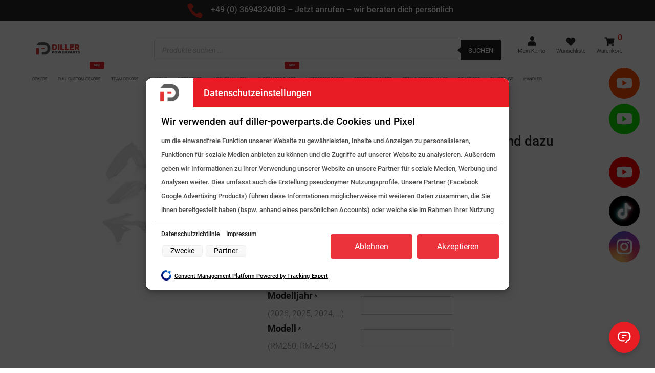

--- FILE ---
content_type: text/html; charset=UTF-8
request_url: https://diller-powerparts.de/produkt/acerbis-plastik-full-kit-suzuki-rmz450-18-22-und-rmz250-19-22-weiss/
body_size: 98874
content:
<!DOCTYPE html>
<html lang="de" prefix="og: https://ogp.me/ns#">
<head>
	<meta charset="UTF-8" />
<meta http-equiv="X-UA-Compatible" content="IE=edge">
	<link rel="pingback" href="https://diller-powerparts.de/xmlrpc.php" />

	<script type="text/javascript">
		document.documentElement.className = 'js';
	</script>
	
	
<!-- Google Tag Manager for WordPress by gtm4wp.com -->
<script data-cfasync="false" data-pagespeed-no-defer>
	var gtm4wp_datalayer_name = "dataLayer";
	var dataLayer = dataLayer || [];
	const gtm4wp_use_sku_instead = 1;
	const gtm4wp_currency = 'EUR';
	const gtm4wp_product_per_impression = false;
	const gtm4wp_clear_ecommerce = false;
	const gtm4wp_datalayer_max_timeout = 2000;
</script>
<!-- End Google Tag Manager for WordPress by gtm4wp.com -->
<!-- Suchmaschinen-Optimierung durch Rank Math PRO - https://rankmath.com/ -->
<title>Acerbis Plastik Full Kit passend für Suzuki RMZ450 2018 – 2026 und RMZ250 2019 – 2026 Weiß - Diller Powerparts</title>
<meta name="description" content="Unsere Plastik-Kits sind die ideale Wahl für alle, die ihre Motorradverkleidung erneuern oder optisch aufwerten möchten. Die Kunststoffteile überzeugen durch"/>
<meta name="robots" content="follow, index, max-snippet:-1, max-video-preview:-1, max-image-preview:large"/>
<link rel="canonical" href="https://diller-powerparts.de/produkt/acerbis-plastik-full-kit-suzuki-rmz450-18-22-und-rmz250-19-22-weiss/" />
<meta property="og:locale" content="de_DE" />
<meta property="og:type" content="product" />
<meta property="og:title" content="Acerbis Plastik Full Kit passend für Suzuki RMZ450 2018 – 2026 und RMZ250 2019 – 2026 Weiß - Diller Powerparts" />
<meta property="og:description" content="Unsere Plastik-Kits sind die ideale Wahl für alle, die ihre Motorradverkleidung erneuern oder optisch aufwerten möchten. Die Kunststoffteile überzeugen durch" />
<meta property="og:url" content="https://diller-powerparts.de/produkt/acerbis-plastik-full-kit-suzuki-rmz450-18-22-und-rmz250-19-22-weiss/" />
<meta property="og:site_name" content="Diller Powerparts" />
<meta property="og:updated_time" content="2025-11-03T13:37:10+01:00" />
<meta property="og:image" content="https://diller-powerparts.de/wp-content/uploads/2021/05/Acerbis-Plastik-Full-Kit-Suzuki-RMZ450-18-–-21-und-RMZ250-19-–-21-Weiss.jpg" />
<meta property="og:image:secure_url" content="https://diller-powerparts.de/wp-content/uploads/2021/05/Acerbis-Plastik-Full-Kit-Suzuki-RMZ450-18-–-21-und-RMZ250-19-–-21-Weiss.jpg" />
<meta property="og:image:width" content="1800" />
<meta property="og:image:height" content="1200" />
<meta property="og:image:alt" content="Acerbis Plastik Full Kit passend für Suzuki RMZ450 2018 – 2026 und RMZ250 2019 – 2026 Weiß" />
<meta property="og:image:type" content="image/jpeg" />
<meta property="product:price:amount" content="149" />
<meta property="product:price:currency" content="EUR" />
<meta property="product:availability" content="instock" />
<meta name="twitter:card" content="summary_large_image" />
<meta name="twitter:title" content="Acerbis Plastik Full Kit passend für Suzuki RMZ450 2018 – 2026 und RMZ250 2019 – 2026 Weiß - Diller Powerparts" />
<meta name="twitter:description" content="Unsere Plastik-Kits sind die ideale Wahl für alle, die ihre Motorradverkleidung erneuern oder optisch aufwerten möchten. Die Kunststoffteile überzeugen durch" />
<meta name="twitter:image" content="https://diller-powerparts.de/wp-content/uploads/2021/05/Acerbis-Plastik-Full-Kit-Suzuki-RMZ450-18-–-21-und-RMZ250-19-–-21-Weiss.jpg" />
<meta name="twitter:label1" content="Preis" />
<meta name="twitter:data1" content="149,00&euro;" />
<meta name="twitter:label2" content="Verfügbarkeit" />
<meta name="twitter:data2" content="Vorrätig" />
<script type="application/ld+json" class="rank-math-schema">{"@context":"https://schema.org","@graph":[{"@type":["Store","Organization"],"@id":"https://diller-powerparts.de/#organization","name":"Diller Powerparts","url":"https://diller-powerparts.de","openingHours":["Monday,Tuesday,Wednesday,Thursday,Friday,Saturday,Sunday 09:00-17:00"]},{"@type":"WebSite","@id":"https://diller-powerparts.de/#website","url":"https://diller-powerparts.de","name":"Diller Powerparts","publisher":{"@id":"https://diller-powerparts.de/#organization"},"inLanguage":"de"},{"@type":"ImageObject","@id":"https://diller-powerparts.de/wp-content/uploads/2021/05/Acerbis-Plastik-Full-Kit-Suzuki-RMZ450-18-\u2013-21-und-RMZ250-19-\u2013-21-Weiss.jpg","url":"https://diller-powerparts.de/wp-content/uploads/2021/05/Acerbis-Plastik-Full-Kit-Suzuki-RMZ450-18-\u2013-21-und-RMZ250-19-\u2013-21-Weiss.jpg","width":"1800","height":"1200","inLanguage":"de"},{"@type":"BreadcrumbList","@id":"https://diller-powerparts.de/produkt/acerbis-plastik-full-kit-suzuki-rmz450-18-22-und-rmz250-19-22-weiss/#breadcrumb","itemListElement":[{"@type":"ListItem","position":"1","item":{"@id":"https://diller-powerparts.de","name":"Startseite"}},{"@type":"ListItem","position":"2","item":{"@id":"https://diller-powerparts.de/produkt-kategorie/plastiks/","name":"Plastiks"}},{"@type":"ListItem","position":"3","item":{"@id":"https://diller-powerparts.de/produkt-kategorie/plastiks/kategorien-plastiks/","name":"Kategorien"}},{"@type":"ListItem","position":"4","item":{"@id":"https://diller-powerparts.de/produkt-kategorie/plastiks/kategorien-plastiks/plastik-full-kits/","name":"Plastik Full-Kits"}},{"@type":"ListItem","position":"5","item":{"@id":"https://diller-powerparts.de/produkt/acerbis-plastik-full-kit-suzuki-rmz450-18-22-und-rmz250-19-22-weiss/","name":"Acerbis Plastik Full Kit passend f\u00fcr Suzuki RMZ450 2018 \u2013 2026 und RMZ250 2019 \u2013 2026 Wei\u00df"}}]},{"@type":"ItemPage","@id":"https://diller-powerparts.de/produkt/acerbis-plastik-full-kit-suzuki-rmz450-18-22-und-rmz250-19-22-weiss/#webpage","url":"https://diller-powerparts.de/produkt/acerbis-plastik-full-kit-suzuki-rmz450-18-22-und-rmz250-19-22-weiss/","name":"Acerbis Plastik Full Kit passend f\u00fcr Suzuki RMZ450 2018 \u2013 2026 und RMZ250 2019 \u2013 2026 Wei\u00df - Diller Powerparts","datePublished":"2021-05-02T20:44:02+02:00","dateModified":"2025-11-03T13:37:10+01:00","isPartOf":{"@id":"https://diller-powerparts.de/#website"},"primaryImageOfPage":{"@id":"https://diller-powerparts.de/wp-content/uploads/2021/05/Acerbis-Plastik-Full-Kit-Suzuki-RMZ450-18-\u2013-21-und-RMZ250-19-\u2013-21-Weiss.jpg"},"inLanguage":"de","breadcrumb":{"@id":"https://diller-powerparts.de/produkt/acerbis-plastik-full-kit-suzuki-rmz450-18-22-und-rmz250-19-22-weiss/#breadcrumb"}},{"@type":"Product","name":"Acerbis Plastik Full Kit passend f\u00fcr Suzuki RMZ450 2018 \u2013 2026 und RMZ250 2019 \u2013 2026 Wei\u00df - Diller Powerparts","description":"Unsere Plastik-Kits sind die ideale Wahl f\u00fcr alle, die ihre Motorradverkleidung erneuern oder optisch aufwerten m\u00f6chten. Die Kunststoffteile \u00fcberzeugen durch exakte Passform an allen originalen Befestigungspunkten und bieten eine hochwertige, langlebige Qualit\u00e4t. Dank farbechter Materialien bleiben die Farben selbst bei intensiver Beanspruchung kr\u00e4ftig.","category":"Plastiks &gt; Kategorien &gt; Plastik Full-Kits","mainEntityOfPage":{"@id":"https://diller-powerparts.de/produkt/acerbis-plastik-full-kit-suzuki-rmz450-18-22-und-rmz250-19-22-weiss/#webpage"},"image":[{"@type":"ImageObject","url":"https://diller-powerparts.de/wp-content/uploads/2021/05/Acerbis-Plastik-Full-Kit-Suzuki-RMZ450-18-\u2013-21-und-RMZ250-19-\u2013-21-Weiss.jpg","height":"1200","width":"1800"}],"offers":{"@type":"Offer","price":"149.00","priceCurrency":"EUR","priceValidUntil":"2027-12-31","availability":"https://schema.org/InStock","itemCondition":"NewCondition","url":"https://diller-powerparts.de/produkt/acerbis-plastik-full-kit-suzuki-rmz450-18-22-und-rmz250-19-22-weiss/","seller":{"@type":"Organization","@id":"https://diller-powerparts.de/","name":"Diller Powerparts","url":"https://diller-powerparts.de","logo":""},"priceSpecification":{"price":"149","priceCurrency":"EUR","valueAddedTaxIncluded":"true"}},"@id":"https://diller-powerparts.de/produkt/acerbis-plastik-full-kit-suzuki-rmz450-18-22-und-rmz250-19-22-weiss/#richSnippet"}]}</script>
<!-- /Rank Math WordPress SEO Plugin -->

<script type='application/javascript'  id='pys-version-script'>console.log('PixelYourSite Free version 11.1.3');</script>
<link rel='dns-prefetch' href='//code.jquery.com' />

<link rel="alternate" type="application/rss+xml" title="Diller Powerparts &raquo; Feed" href="https://diller-powerparts.de/feed/" />
<link rel="alternate" type="application/rss+xml" title="Diller Powerparts &raquo; Kommentar-Feed" href="https://diller-powerparts.de/comments/feed/" />
<link rel="alternate" type="application/rss+xml" title="Diller Powerparts &raquo; Acerbis Plastik Full Kit passend für Suzuki RMZ450 2018 – 2026 und RMZ250 2019 – 2026 Weiß-Kommentar-Feed" href="https://diller-powerparts.de/produkt/acerbis-plastik-full-kit-suzuki-rmz450-18-22-und-rmz250-19-22-weiss/feed/" />
<meta content="Divi Ecommerce v.1.3.0" name="generator"/><link rel='stylesheet' id='sbi_styles-css' href='https://diller-powerparts.de/wp-content/plugins/instagram-feed/css/sbi-styles.min.css?ver=6.9.1' type='text/css' media='all' />
<link rel='stylesheet' id='wp-block-library-css' href='https://diller-powerparts.de/wp-includes/css/dist/block-library/style.min.css?ver=6.8.3' type='text/css' media='all' />
<style id='wp-block-library-theme-inline-css' type='text/css'>
.wp-block-audio :where(figcaption){color:#555;font-size:13px;text-align:center}.is-dark-theme .wp-block-audio :where(figcaption){color:#ffffffa6}.wp-block-audio{margin:0 0 1em}.wp-block-code{border:1px solid #ccc;border-radius:4px;font-family:Menlo,Consolas,monaco,monospace;padding:.8em 1em}.wp-block-embed :where(figcaption){color:#555;font-size:13px;text-align:center}.is-dark-theme .wp-block-embed :where(figcaption){color:#ffffffa6}.wp-block-embed{margin:0 0 1em}.blocks-gallery-caption{color:#555;font-size:13px;text-align:center}.is-dark-theme .blocks-gallery-caption{color:#ffffffa6}:root :where(.wp-block-image figcaption){color:#555;font-size:13px;text-align:center}.is-dark-theme :root :where(.wp-block-image figcaption){color:#ffffffa6}.wp-block-image{margin:0 0 1em}.wp-block-pullquote{border-bottom:4px solid;border-top:4px solid;color:currentColor;margin-bottom:1.75em}.wp-block-pullquote cite,.wp-block-pullquote footer,.wp-block-pullquote__citation{color:currentColor;font-size:.8125em;font-style:normal;text-transform:uppercase}.wp-block-quote{border-left:.25em solid;margin:0 0 1.75em;padding-left:1em}.wp-block-quote cite,.wp-block-quote footer{color:currentColor;font-size:.8125em;font-style:normal;position:relative}.wp-block-quote:where(.has-text-align-right){border-left:none;border-right:.25em solid;padding-left:0;padding-right:1em}.wp-block-quote:where(.has-text-align-center){border:none;padding-left:0}.wp-block-quote.is-large,.wp-block-quote.is-style-large,.wp-block-quote:where(.is-style-plain){border:none}.wp-block-search .wp-block-search__label{font-weight:700}.wp-block-search__button{border:1px solid #ccc;padding:.375em .625em}:where(.wp-block-group.has-background){padding:1.25em 2.375em}.wp-block-separator.has-css-opacity{opacity:.4}.wp-block-separator{border:none;border-bottom:2px solid;margin-left:auto;margin-right:auto}.wp-block-separator.has-alpha-channel-opacity{opacity:1}.wp-block-separator:not(.is-style-wide):not(.is-style-dots){width:100px}.wp-block-separator.has-background:not(.is-style-dots){border-bottom:none;height:1px}.wp-block-separator.has-background:not(.is-style-wide):not(.is-style-dots){height:2px}.wp-block-table{margin:0 0 1em}.wp-block-table td,.wp-block-table th{word-break:normal}.wp-block-table :where(figcaption){color:#555;font-size:13px;text-align:center}.is-dark-theme .wp-block-table :where(figcaption){color:#ffffffa6}.wp-block-video :where(figcaption){color:#555;font-size:13px;text-align:center}.is-dark-theme .wp-block-video :where(figcaption){color:#ffffffa6}.wp-block-video{margin:0 0 1em}:root :where(.wp-block-template-part.has-background){margin-bottom:0;margin-top:0;padding:1.25em 2.375em}
</style>
<style id='safe-svg-svg-icon-style-inline-css' type='text/css'>
.safe-svg-cover{text-align:center}.safe-svg-cover .safe-svg-inside{display:inline-block;max-width:100%}.safe-svg-cover svg{fill:currentColor;height:100%;max-height:100%;max-width:100%;width:100%}

</style>
<style id='global-styles-inline-css' type='text/css'>
:root{--wp--preset--aspect-ratio--square: 1;--wp--preset--aspect-ratio--4-3: 4/3;--wp--preset--aspect-ratio--3-4: 3/4;--wp--preset--aspect-ratio--3-2: 3/2;--wp--preset--aspect-ratio--2-3: 2/3;--wp--preset--aspect-ratio--16-9: 16/9;--wp--preset--aspect-ratio--9-16: 9/16;--wp--preset--color--black: #000000;--wp--preset--color--cyan-bluish-gray: #abb8c3;--wp--preset--color--white: #ffffff;--wp--preset--color--pale-pink: #f78da7;--wp--preset--color--vivid-red: #cf2e2e;--wp--preset--color--luminous-vivid-orange: #ff6900;--wp--preset--color--luminous-vivid-amber: #fcb900;--wp--preset--color--light-green-cyan: #7bdcb5;--wp--preset--color--vivid-green-cyan: #00d084;--wp--preset--color--pale-cyan-blue: #8ed1fc;--wp--preset--color--vivid-cyan-blue: #0693e3;--wp--preset--color--vivid-purple: #9b51e0;--wp--preset--gradient--vivid-cyan-blue-to-vivid-purple: linear-gradient(135deg,rgba(6,147,227,1) 0%,rgb(155,81,224) 100%);--wp--preset--gradient--light-green-cyan-to-vivid-green-cyan: linear-gradient(135deg,rgb(122,220,180) 0%,rgb(0,208,130) 100%);--wp--preset--gradient--luminous-vivid-amber-to-luminous-vivid-orange: linear-gradient(135deg,rgba(252,185,0,1) 0%,rgba(255,105,0,1) 100%);--wp--preset--gradient--luminous-vivid-orange-to-vivid-red: linear-gradient(135deg,rgba(255,105,0,1) 0%,rgb(207,46,46) 100%);--wp--preset--gradient--very-light-gray-to-cyan-bluish-gray: linear-gradient(135deg,rgb(238,238,238) 0%,rgb(169,184,195) 100%);--wp--preset--gradient--cool-to-warm-spectrum: linear-gradient(135deg,rgb(74,234,220) 0%,rgb(151,120,209) 20%,rgb(207,42,186) 40%,rgb(238,44,130) 60%,rgb(251,105,98) 80%,rgb(254,248,76) 100%);--wp--preset--gradient--blush-light-purple: linear-gradient(135deg,rgb(255,206,236) 0%,rgb(152,150,240) 100%);--wp--preset--gradient--blush-bordeaux: linear-gradient(135deg,rgb(254,205,165) 0%,rgb(254,45,45) 50%,rgb(107,0,62) 100%);--wp--preset--gradient--luminous-dusk: linear-gradient(135deg,rgb(255,203,112) 0%,rgb(199,81,192) 50%,rgb(65,88,208) 100%);--wp--preset--gradient--pale-ocean: linear-gradient(135deg,rgb(255,245,203) 0%,rgb(182,227,212) 50%,rgb(51,167,181) 100%);--wp--preset--gradient--electric-grass: linear-gradient(135deg,rgb(202,248,128) 0%,rgb(113,206,126) 100%);--wp--preset--gradient--midnight: linear-gradient(135deg,rgb(2,3,129) 0%,rgb(40,116,252) 100%);--wp--preset--font-size--small: 13px;--wp--preset--font-size--medium: 20px;--wp--preset--font-size--large: 36px;--wp--preset--font-size--x-large: 42px;--wp--preset--spacing--20: 0.44rem;--wp--preset--spacing--30: 0.67rem;--wp--preset--spacing--40: 1rem;--wp--preset--spacing--50: 1.5rem;--wp--preset--spacing--60: 2.25rem;--wp--preset--spacing--70: 3.38rem;--wp--preset--spacing--80: 5.06rem;--wp--preset--shadow--natural: 6px 6px 9px rgba(0, 0, 0, 0.2);--wp--preset--shadow--deep: 12px 12px 50px rgba(0, 0, 0, 0.4);--wp--preset--shadow--sharp: 6px 6px 0px rgba(0, 0, 0, 0.2);--wp--preset--shadow--outlined: 6px 6px 0px -3px rgba(255, 255, 255, 1), 6px 6px rgba(0, 0, 0, 1);--wp--preset--shadow--crisp: 6px 6px 0px rgba(0, 0, 0, 1);}:root { --wp--style--global--content-size: 823px;--wp--style--global--wide-size: 1080px; }:where(body) { margin: 0; }.wp-site-blocks > .alignleft { float: left; margin-right: 2em; }.wp-site-blocks > .alignright { float: right; margin-left: 2em; }.wp-site-blocks > .aligncenter { justify-content: center; margin-left: auto; margin-right: auto; }:where(.is-layout-flex){gap: 0.5em;}:where(.is-layout-grid){gap: 0.5em;}.is-layout-flow > .alignleft{float: left;margin-inline-start: 0;margin-inline-end: 2em;}.is-layout-flow > .alignright{float: right;margin-inline-start: 2em;margin-inline-end: 0;}.is-layout-flow > .aligncenter{margin-left: auto !important;margin-right: auto !important;}.is-layout-constrained > .alignleft{float: left;margin-inline-start: 0;margin-inline-end: 2em;}.is-layout-constrained > .alignright{float: right;margin-inline-start: 2em;margin-inline-end: 0;}.is-layout-constrained > .aligncenter{margin-left: auto !important;margin-right: auto !important;}.is-layout-constrained > :where(:not(.alignleft):not(.alignright):not(.alignfull)){max-width: var(--wp--style--global--content-size);margin-left: auto !important;margin-right: auto !important;}.is-layout-constrained > .alignwide{max-width: var(--wp--style--global--wide-size);}body .is-layout-flex{display: flex;}.is-layout-flex{flex-wrap: wrap;align-items: center;}.is-layout-flex > :is(*, div){margin: 0;}body .is-layout-grid{display: grid;}.is-layout-grid > :is(*, div){margin: 0;}body{padding-top: 0px;padding-right: 0px;padding-bottom: 0px;padding-left: 0px;}:root :where(.wp-element-button, .wp-block-button__link){background-color: #32373c;border-width: 0;color: #fff;font-family: inherit;font-size: inherit;line-height: inherit;padding: calc(0.667em + 2px) calc(1.333em + 2px);text-decoration: none;}.has-black-color{color: var(--wp--preset--color--black) !important;}.has-cyan-bluish-gray-color{color: var(--wp--preset--color--cyan-bluish-gray) !important;}.has-white-color{color: var(--wp--preset--color--white) !important;}.has-pale-pink-color{color: var(--wp--preset--color--pale-pink) !important;}.has-vivid-red-color{color: var(--wp--preset--color--vivid-red) !important;}.has-luminous-vivid-orange-color{color: var(--wp--preset--color--luminous-vivid-orange) !important;}.has-luminous-vivid-amber-color{color: var(--wp--preset--color--luminous-vivid-amber) !important;}.has-light-green-cyan-color{color: var(--wp--preset--color--light-green-cyan) !important;}.has-vivid-green-cyan-color{color: var(--wp--preset--color--vivid-green-cyan) !important;}.has-pale-cyan-blue-color{color: var(--wp--preset--color--pale-cyan-blue) !important;}.has-vivid-cyan-blue-color{color: var(--wp--preset--color--vivid-cyan-blue) !important;}.has-vivid-purple-color{color: var(--wp--preset--color--vivid-purple) !important;}.has-black-background-color{background-color: var(--wp--preset--color--black) !important;}.has-cyan-bluish-gray-background-color{background-color: var(--wp--preset--color--cyan-bluish-gray) !important;}.has-white-background-color{background-color: var(--wp--preset--color--white) !important;}.has-pale-pink-background-color{background-color: var(--wp--preset--color--pale-pink) !important;}.has-vivid-red-background-color{background-color: var(--wp--preset--color--vivid-red) !important;}.has-luminous-vivid-orange-background-color{background-color: var(--wp--preset--color--luminous-vivid-orange) !important;}.has-luminous-vivid-amber-background-color{background-color: var(--wp--preset--color--luminous-vivid-amber) !important;}.has-light-green-cyan-background-color{background-color: var(--wp--preset--color--light-green-cyan) !important;}.has-vivid-green-cyan-background-color{background-color: var(--wp--preset--color--vivid-green-cyan) !important;}.has-pale-cyan-blue-background-color{background-color: var(--wp--preset--color--pale-cyan-blue) !important;}.has-vivid-cyan-blue-background-color{background-color: var(--wp--preset--color--vivid-cyan-blue) !important;}.has-vivid-purple-background-color{background-color: var(--wp--preset--color--vivid-purple) !important;}.has-black-border-color{border-color: var(--wp--preset--color--black) !important;}.has-cyan-bluish-gray-border-color{border-color: var(--wp--preset--color--cyan-bluish-gray) !important;}.has-white-border-color{border-color: var(--wp--preset--color--white) !important;}.has-pale-pink-border-color{border-color: var(--wp--preset--color--pale-pink) !important;}.has-vivid-red-border-color{border-color: var(--wp--preset--color--vivid-red) !important;}.has-luminous-vivid-orange-border-color{border-color: var(--wp--preset--color--luminous-vivid-orange) !important;}.has-luminous-vivid-amber-border-color{border-color: var(--wp--preset--color--luminous-vivid-amber) !important;}.has-light-green-cyan-border-color{border-color: var(--wp--preset--color--light-green-cyan) !important;}.has-vivid-green-cyan-border-color{border-color: var(--wp--preset--color--vivid-green-cyan) !important;}.has-pale-cyan-blue-border-color{border-color: var(--wp--preset--color--pale-cyan-blue) !important;}.has-vivid-cyan-blue-border-color{border-color: var(--wp--preset--color--vivid-cyan-blue) !important;}.has-vivid-purple-border-color{border-color: var(--wp--preset--color--vivid-purple) !important;}.has-vivid-cyan-blue-to-vivid-purple-gradient-background{background: var(--wp--preset--gradient--vivid-cyan-blue-to-vivid-purple) !important;}.has-light-green-cyan-to-vivid-green-cyan-gradient-background{background: var(--wp--preset--gradient--light-green-cyan-to-vivid-green-cyan) !important;}.has-luminous-vivid-amber-to-luminous-vivid-orange-gradient-background{background: var(--wp--preset--gradient--luminous-vivid-amber-to-luminous-vivid-orange) !important;}.has-luminous-vivid-orange-to-vivid-red-gradient-background{background: var(--wp--preset--gradient--luminous-vivid-orange-to-vivid-red) !important;}.has-very-light-gray-to-cyan-bluish-gray-gradient-background{background: var(--wp--preset--gradient--very-light-gray-to-cyan-bluish-gray) !important;}.has-cool-to-warm-spectrum-gradient-background{background: var(--wp--preset--gradient--cool-to-warm-spectrum) !important;}.has-blush-light-purple-gradient-background{background: var(--wp--preset--gradient--blush-light-purple) !important;}.has-blush-bordeaux-gradient-background{background: var(--wp--preset--gradient--blush-bordeaux) !important;}.has-luminous-dusk-gradient-background{background: var(--wp--preset--gradient--luminous-dusk) !important;}.has-pale-ocean-gradient-background{background: var(--wp--preset--gradient--pale-ocean) !important;}.has-electric-grass-gradient-background{background: var(--wp--preset--gradient--electric-grass) !important;}.has-midnight-gradient-background{background: var(--wp--preset--gradient--midnight) !important;}.has-small-font-size{font-size: var(--wp--preset--font-size--small) !important;}.has-medium-font-size{font-size: var(--wp--preset--font-size--medium) !important;}.has-large-font-size{font-size: var(--wp--preset--font-size--large) !important;}.has-x-large-font-size{font-size: var(--wp--preset--font-size--x-large) !important;}
:where(.wp-block-post-template.is-layout-flex){gap: 1.25em;}:where(.wp-block-post-template.is-layout-grid){gap: 1.25em;}
:where(.wp-block-columns.is-layout-flex){gap: 2em;}:where(.wp-block-columns.is-layout-grid){gap: 2em;}
:root :where(.wp-block-pullquote){font-size: 1.5em;line-height: 1.6;}
</style>
<link rel='stylesheet' id='woo-coupon-usage-style-css' href='https://diller-powerparts.de/wp-content/plugins/woo-coupon-usage-pro/css/style.css?ver=7.0.0' type='text/css' media='all' />
<link rel='stylesheet' id='dashicons-css' href='https://diller-powerparts.de/wp-includes/css/dashicons.min.css?ver=6.8.3' type='text/css' media='all' />
<style id='dashicons-inline-css' type='text/css'>
[data-font="Dashicons"]:before {font-family: 'Dashicons' !important;content: attr(data-icon) !important;speak: none !important;font-weight: normal !important;font-variant: normal !important;text-transform: none !important;line-height: 1 !important;font-style: normal !important;-webkit-font-smoothing: antialiased !important;-moz-osx-font-smoothing: grayscale !important;}
</style>
<link rel='stylesheet' id='pewc-style-css' href='https://diller-powerparts.de/wp-content/plugins/product-extras-for-woocommerce/assets/css/style.css?ver=3.26.18' type='text/css' media='all' />
<style id='pewc-style-inline-css' type='text/css'>

	ul.pewc-product-extra-groups label {
		font-weight: normal !important
	}
	.pewc-preset-style .child-product-wrapper {
		-webkit-justify-content: space-around;
		justify-content: space-around
	}
	.pewc-item-field-wrapper label {
		cursor: pointer
	}
	.pewc-preset-style .pewc-radio-images-wrapper:not(.pewc-components-wrapper),
	.pewc-preset-style .pewc-checkboxes-images-wrapper:not(.pewc-components-wrapper) {
		-webkit-justify-content: space-between;
		justify-content: space-between
	}
	.pewc-preset-style .pewc-radio-list-wrapper .pewc-radio-wrapper,
	.pewc-preset-style .pewc-checkboxes-list-wrapper .pewc-checkbox-wrapper {
		position: relative;
	}
	.pewc-preset-style .pewc-item-products input[type=number].pewc-child-quantity-field.pewc-independent-quantity-field {
		margin-top: 0
	}
	.pewc-preset-style input[type=number].pewc-child-quantity-field {
		margin-left: 0
	}
	.pewc-product-extra-groups .dd-options li {
		margin-bottom: 0
	}
	.pewc-product-extra-groups .dd-options li a,
	.pewc-product-extra-groups .dd-selected {
		padding: 1em
	}
	.pewc-product-extra-groups .dd-pointer {
		right: 1em
	}
	.pewc-product-extra-groups .dd-pointer:after {
		content: "";
	  width: 0.8em;
	  height: 0.5em;
	  background-color: var(--select-arrow);
	  clip-path: polygon(100% 0%, 0 0%, 50% 100%);
	}
	p.pewc-description {
		margin-top: 1em
	}
	
	.pewc-style-shadow .pewc-item {
		padding: 2em;
		margin-bottom: 3em;
		box-shadow: 0px 23px 56px #f1f1f1;
		background: transparent;
		border: 2px solid #f7f7f7;
		border-radius: 0.5em;
		transition: 0.3s box-shadow
	}
	.pewc-style-shadow .pewc-groups-standard .pewc-item {
		width: 95%;
	}
	.pewc-preset-style .pewc-checkbox-form-label,
	.pewc-preset-style .pewc-radio-form-label,
	.pewc-preset-style .pewc-item-field-wrapper,
	.pewc-preset-style .pewc-item-checkbox label {
		display: block;
		position: relative;
		margin-bottom: 12px;
		cursor: pointer;
		-webkit-user-select: none;
		-moz-user-select: none;
		-ms-user-select: none;
		user-select: none;
	}
	.pewc-preset-style .pewc-force-quantity .pewc-component-wrapper,
	.pewc-preset-style .pewc-force-quantity .pewc-component-wrapper img {
		cursor: not-allowed
	}
	.pewc-preset-style .has-enhanced-tooltip .pewc-item-field-wrapper {
		cursor: auto;
	}
	.pewc-preset-style .has-enhanced-tooltip span.pewc-tooltip-button {
		color: rgba( 33,150,243, 1 );
	}
	.pewc-preset-style .has-enhanced-tooltip span.pewc-tooltip-button:hover {
		color: inherit;
	}
	
	.pewc-preset-style .pewc-checkbox-form-label label,
	.pewc-preset-style .pewc-radio-form-label label,
	.pewc-preset-style .pewc-option-list .pewc-item-field-wrapper label,
	.pewc-preset-style .pewc-checkboxes-list-desc-wrapper,
	.pewc-preset-style .pewc-radio-list-desc-wrapper,
	.pewc-preset-style .pewc-option-list td label {
		padding-left: 35px;
	}
	.pewc-preset-style label.pewc-field-label {
		padding-left: 0
	}
	.pewc-preset-style .pewc-checkbox-form-label input,
	.pewc-preset-style .pewc-radio-form-label input,
	.pewc-preset-style .pewc-item-field-wrapper input[type="checkbox"],
	.pewc-preset-style .pewc-item-field-wrapper input[type="radio"],
	.pewc-preset-style input[type="checkbox"].pewc-form-field,
	.pewc-preset-style input[type="checkbox"].pewc-checkbox-form-field,
	.pewc-preset-style input[type="radio"].pewc-radio-form-field {
		position: absolute;
		opacity: 0;
		cursor: pointer;
		height: 0;
		width: 0;
	}
	.pewc-preset-style .pewc-checkbox-form-label span.pewc-theme-element,
	.pewc-preset-style .pewc-radio-form-label span.pewc-theme-element,
	.pewc-preset-style .pewc-item-field-wrapper span.pewc-theme-element,
	.pewc-preset-style .pewc-item-checkbox span.pewc-theme-element,
	.pewc-preset-style .pewc-checkbox-wrapper span.pewc-theme-element,
	.pewc-preset-style .pewc-radio-wrapper span.pewc-theme-element {
		content: "";
		position: absolute;
		top: 0;
		left: 0;
		height: 25px;
		width: 25px;
		background: #eee;
		cursor: pointer
	}
	.pewc-style-colour .pewc-checkbox-form-label span.pewc-theme-element,
	.pewc-style-colour .pewc-radio-form-label span.pewc-theme-element,
	.pewc-style-colour .pewc-item-field-wrapper span.pewc-theme-element,
	.pewc-style-colour .pewc-item-checkbox span.pewc-theme-element,
	.pewc-style-colour .pewc-checkbox-wrapper span.pewc-theme-element,
	.pewc-style-colour .pewc-radio-wrapper span.pewc-theme-element {
		background: rgba( 33,150,243, 0.2 );
	}
	.pewc-preset-style .pewc-item-field-wrapper .pewc-checkboxes-list-wrapper span.pewc-theme-element,
	.pewc-preset-style .pewc-item-field-wrapper .pewc-radio-list-wrapper span.pewc-theme-element,
	.pewc-style-colour .pewc-checkbox-wrapper span.pewc-theme-element {
		top: 50%;
		transform: translateY( -50% )
	}
	.pewc-preset-style .pewc-radio-form-label span.pewc-theme-element,
	.pewc-preset-style .pewc-radio-list-label-wrapper span.pewc-theme-element,
	.pewc-preset-style .pewc-radio-wrapper span.pewc-theme-element {
		border-radius: 50%
	}
	.pewc-preset-style .pewc-checkbox-form-label span.pewc-theme-element:hover,
	.pewc-preset-style .pewc-radio-form-label span.pewc-theme-element:hover,
	.pewc-preset-style .pewc-item-field-wrapper span.pewc-theme-element:hover,
	.pewc-preset-style .pewc-item-checkbox span.pewc-theme-element:hover,
	.pewc-style-colour .pewc-checkbox-wrapper span.pewc-theme-element:hover,
	.pewc-style-colour .pewc-radio-wrapper span.pewc-theme-element:hover {
		background: #ddd;
		transition: background 0.2s;
	}
	.pewc-style-colour .pewc-checkbox-form-label span.pewc-theme-element:hover,
	.pewc-style-colour .pewc-radio-form-label span.pewc-theme-element:hover,
	.pewc-style-colour .pewc-item-field-wrapper span.pewc-theme-element:hover,
	.pewc-style-colour .pewc-item-checkbox span.pewc-theme-element:hover,
	.pewc-style-colour .pewc-checkbox-wrapper span.pewc-theme-element:hover,
	.pewc-style-colour .pewc-radio-wrapper span.pewc-theme-element:hover {
		background: rgba( 33,150,243, 0.4 );
	}
	.pewc-preset-style .pewc-checkbox-form-label input:checked ~ span.pewc-theme-element,
	.pewc-preset-style .pewc-radio-form-label input:checked ~ span.pewc-theme-element,
	.pewc-preset-style .pewc-item-field-wrapper input:checked ~ span.pewc-theme-element,
	.pewc-preset-style .pewc-item-checkbox input:checked ~ span.pewc-theme-element,
	.pewc-preset-style .pewc-checkbox-wrapper input:checked ~ span.pewc-theme-element,
	.pewc-preset-style .pewc-radio-wrapper input:checked ~ span.pewc-theme-element {
		background: #2196F3;
	}
	.pewc-preset-style span.pewc-theme-element:after {
		content: "";
		position: absolute;
		display: none;
	}
	.pewc-preset-style .pewc-checkbox-form-label input:checked ~ span.pewc-theme-element:after,
	.pewc-preset-style .pewc-radio-form-label input:checked ~ span.pewc-theme-element:after,
	.pewc-preset-style .pewc-item-field-wrapper input:checked ~ span.pewc-theme-element:after,
	.pewc-preset-style .pewc-item-checkbox input:checked ~ span.pewc-theme-element:after,
	.pewc-preset-style .pewc-checkbox-wrapper input:checked ~ span.pewc-theme-element:after,
	.pewc-preset-style .pewc-radio-wrapper input:checked ~ span.pewc-theme-element:after {
		display: block;
	}
	.pewc-preset-style .pewc-checkbox-form-label span.pewc-theme-element:after,
	.pewc-preset-style .pewc-item-field-wrapper span.pewc-theme-element:after,
	.pewc-preset-style .pewc-item-checkbox span.pewc-theme-element:after,
	.pewc-preset-style .pewc-checkbox-wrapper span.pewc-theme-element:after,
	.pewc-preset-style .pewc-radio-wrapper span.pewc-theme-element:after {
		left: 9px;
		top: 5px;
		width: 5px;
		height: 10px;
		border: solid white;
		border-width: 0 3px 3px 0;
		-webkit-transform: rotate(45deg);
		-ms-transform: rotate(45deg);
		transform: rotate(45deg);
	}
	.pewc-preset-style .pewc-radio-form-label span.pewc-theme-element:after,
	.pewc-preset-style .pewc-radio-list-label-wrapper span.pewc-theme-element:after {
		top: 7px;
	  left: 7px;
	  width: 8px;
	  height: 8px;
	  border-radius: 50%;
	  background: white;
	}
	.pewc-preset-style .pewc-radio-image-wrapper,
	.pewc-preset-style .pewc-checkbox-image-wrapper {
		border: 2px solid #eee;
		padding: 0.5em;
		position: relative
	}
	.pewc-preset-style .pewc-item-products-radio .pewc-theme-element,
	.pewc-preset-style .pewc-item-products-checkboxes .pewc-theme-element,
	.pewc-preset-style .pewc-item-products-components .pewc-theme-element,
	.pewc-preset-style .pewc-item-image_swatch .pewc-theme-element {
		display: none
	}
	.pewc-preset-style.pewc-show-inputs .pewc-item-products-radio .checked .pewc-theme-element,
	.pewc-preset-style.pewc-show-inputs .pewc-item-products-checkboxes .checked .pewc-theme-element,
	.pewc-preset-style.pewc-show-inputs .pewc-item-products-components .checked .pewc-theme-element,
	.pewc-preset-style.pewc-show-inputs .pewc-item-image_swatch .checked .pewc-theme-element {
		display: block;
		top: 2px;
		left: 2px
	}
	.pewc-preset-style.pewc-show-inputs .pewc-radio-image-wrapper,
	.pewc-preset-style.pewc-show-inputs .pewc-checkbox-image-wrapper {
		border-width: 4px
	}
	.pewc-preset-style .pewc-item[not:.pewc-circular-swatches] .pewc-radio-image-wrapper.checked,
	.pewc-preset-style .pewc-item[not:.pewc-circular-swatches] .pewc-radio-image-wrapper:not(.pewc-checkbox-disabled):hover,
	.pewc-preset-style .pewc-item[not:.pewc-circular-swatches] .pewc-checkbox-image-wrapper.checked,
	.pewc-preset-style .child-product-wrapper:not(.pewc-column-wrapper) .pewc-checkbox-image-wrapper:not(.pewc-checkbox-disabled):hover {
		border: 2px solid #2196F3
	}
	.pewc-preset-style .pewc-radio-image-wrapper label input:checked + img,
	.pewc-preset-style .pewc-checkbox-image-wrapper label input:checked + img {
		border: 0
	}
	.pewc-preset-style .pewc-item-image_swatch .pewc-checkboxes-images-wrapper .pewc-checkbox-image-wrapper,
	.pewc-preset-style ul.pewc-product-extra-groups .pewc-item-image_swatch.pewc-item label,
	.pewc-preset-style .pewc-item-products .child-product-wrapper:not(.pewc-column-wrapper) .pewc-checkbox-image-wrapper:not(.pewc-component-wrapper),
	.pewc-preset-style .pewc-item-products .child-product-wrapper .pewc-radio-image-wrapper:not(.pewc-component-wrapper),
	.pewc-preset-style ul.pewc-product-extra-groups .pewc-item-products.pewc-item label {
		display: -webkit-flex !important;
		display: flex !important;
		-webkit-flex-direction: column;
		flex-direction: column;
	}
	.pewc-quantity-layout-grid .pewc-preset-style .pewc-checkbox-desc-wrapper,
	.pewc-quantity-layout-grid .pewc-preset-style .pewc-radio-desc-wrapper {
		margin-top: auto;
	}
	.pewc-preset-style .products-quantities-independent:not(.pewc-column-wrapper) .pewc-checkbox-desc-wrapper,
	.pewc-preset-style .products-quantities-independent:not(.pewc-column-wrapper) .pewc-radio-desc-wrapper {
		display: grid;
    	grid-template-columns: 80px 1fr;
		-webkit-align-items: center;
		align-items: center
	}
	.pewc-preset-style .pewc-text-swatch .pewc-checkbox-form-label:hover,
    .pewc-preset-style .pewc-text-swatch .pewc-radio-form-label:hover {
      border-color: #2196F3;
    }
	.pewc-preset-style .pewc-text-swatch .pewc-checkbox-form-label.active-swatch,
    .pewc-preset-style .pewc-text-swatch .pewc-radio-form-label.active-swatch {
		border-color: #2196F3;
      	background: #2196F3;
	  	color: #fff;
    }
	.pewc-range-slider {
		color: #2196F3;
	}
	.pewc-preset-style .wp-color-result-text {
		background-color: #f1f1f1;
    	/* padding: 0.5em 1em; */
	}
	.pewc-preset-style .pewc-item-field-wrapper .wp-color-result {
		padding-left: 3em !important;
    	font-size: inherit !important;
	}
	.pewc-preset-style .pewc-item input[type=number],
	.pewc-preset-style .pewc-item input[type=text],
	.pewc-preset-style .pewc-item textarea {
		padding: 0.5em 1em;
		background-color: #f7f7f7;
		outline: 0;
		border: 0;
		-webkit-appearance: none;
		box-sizing: border-box;
		font-weight: normal;
		box-shadow: none;
	}
	.pewc-style-simple .pewc-item input[type=number],
	.pewc-style-simple .pewc-item input[type=text],
	.pewc-style-simple .pewc-item textarea {
		background: none;
		border: 1px solid #ccc
	}
	.pewc-style-colour .pewc-item input[type=number],
	.pewc-style-colour .pewc-item input[type=text],
	.pewc-style-colour .pewc-item textarea {
    	background: rgba( 33,150,243, 0.1 );
	}
	.pewc-preset-style input[type=number]:focus,
	.pewc-preset-style input[type=text]:focus,
	.pewc-preset-style textarea:focus {
    	border: 1px solid rgba( 33,150,243, 0.2 );
	}
	.pewc-style-colour .dropzone {
		border-color: #2196F3;
		background: rgba( 33,150,243, 0.1 )
	}
	.pewc-select-wrapper select {
		background-color: transparent;
		border: none;
		padding: 0 1em 0 0;
		margin: 0;
		width: 100%;
		font-family: inherit;
		font-size: inherit;
		cursor: inherit;
		line-height: inherit;
		outline: none
	}
	.pewc-select-wrapper {
		width: 100%;
		border: 2px solid #eee;
		border-radius: 0;
		padding: 0.75em 0.75em;
		cursor: pointer;
		line-height: 1.1;
		background-color: #fff
	}
	.pewc-preset-style .select2-container--default .select2-selection--single {
		border: 2px solid #eee;
		border-radius: 0;
	}
	.pewc-preset-style .select2-container .select2-selection--single {
		height: auto;
		padding: 0.5em;
	}
	.pewc-preset-style .select2-container--default .select2-selection--single .select2-selection__arrow {
    top: 50%;
    transform: translateY(-50%);
	}
	.pewc-preset-style .dd-select {
		border: 2px solid #eee;
		background: white !important
	}
	.pewc-style-rounded .pewc-item-field-wrapper span.pewc-theme-element {
		border-radius: 0.5em
	}
	.pewc-preset-style.pewc-style-rounded .pewc-radio-form-label span.pewc-theme-element,
	.pewc-preset-style.pewc-style-rounded .pewc-radio-list-label-wrapper span.pewc-theme-element {
		border-radius: 50%
	}
	.pewc-style-rounded input[type=number],
	.pewc-style-rounded input[type=text],
	.pewc-style-rounded textarea,
	.pewc-style-rounded .pewc-radio-image-wrapper,
	.pewc-style-rounded .pewc-checkbox-image-wrapper,
	.pewc-style-rounded .pewc-select-wrapper,
	.pewc-style-rounded .dd-select,
	.pewc-style-rounded .dd-options,
	.pewc-style-rounded .dropzone {
		border-radius: 1em
	}
	.pewc-preset-style .pewc-groups-tabs .pewc-group-wrap {
		background: none;
		padding: 2em 2em 1em;
		margin-bottom: 1em;
		border: 1px solid #eee
	}
	.pewc-style-colour .pewc-groups-tabs .pewc-group-wrap {
		border: 1px solid rgba( 33,150,243, 0.1 );
	}
	.pewc-style-rounded .pewc-groups-tabs .pewc-group-wrap {
		border-radius: 1em;
		border-top-left-radius: 0
	}
	.pewc-preset-style .pewc-tabs-wrapper .pewc-tab {
		background: #f1f1f1;
    border: 1px solid #f1f1f1;
		border-bottom: 1px solid #fff;
    margin-bottom: -1px;
		transition: 0.3s background
	}
	.pewc-style-rounded .pewc-tabs-wrapper .pewc-tab {
		border-top-right-radius: 0.5em;
		border-top-left-radius: 0.5em;
	}
	.pewc-preset-style .pewc-tabs-wrapper .pewc-tab:hover {
		background: #ddd;
	}
	.pewc-style-colour .pewc-tabs-wrapper .pewc-tab {
		background: rgba( 33,150,243, 0.1 );
		border: 1px solid rgba( 33,150,243, 0.1 );
		border-bottom: 0;
	}
	.pewc-style-colour .pewc-tabs-wrapper .pewc-tab:hover {
		background: rgba( 33,150,243, 0.2 );
	}
	.pewc-preset-style .pewc-tabs-wrapper .pewc-tab.active-tab,
	.pewc-style-colour .pewc-tabs-wrapper .pewc-tab.active-tab {
		background: #fff;
		border-bottom-color: #fff
	}
	.pewc-preset-style .pewc-groups-accordion .pewc-group-wrap.group-active .pewc-group-content-wrapper {
		padding: 2em 0;
		background: none
	}
	.pewc-preset-style .pewc-groups-accordion .pewc-group-wrap h3 {
		background: #eee;
	}
	.pewc-style-colour .pewc-groups-accordion .pewc-group-wrap h3 {
		background: rgba( 33,150,243, 0.1 );
	}
	.pewc-style-colour .pewc-steps-wrapper .pewc-tab,
	.pewc-style-colour .pewc-groups-accordion .pewc-group-wrap h3 {
		background: rgba( 33,150,243, 0.1 );
	}
	.pewc-style-colour .pewc-steps-wrapper .pewc-tab:after,
	.pewc-style-colour .pewc-groups-accordion .pewc-group-wrap h3 {
		border-left-color: rgba( 33,150,243, 0.1 );
	}
	.pewc-style-colour .pewc-steps-wrapper .pewc-tab.active-tab,
	.pewc-style-colour .pewc-groups-accordion .pewc-group-wrap.group-active h3 {
		background: rgba( 33,150,243, 0.2 );
	}
	.pewc-style-colour .pewc-steps-wrapper .pewc-tab.active-tab:after,
	.pewc-style-colour .pewc-groups-accordion .pewc-group-wrap.group-active h3 {
		border-left-color: rgba( 33,150,243, 0.2 );
	}

	/* Add-Ons Ultimate character counter */
	.pewc-text-counter-container {float:right; margin-top: 1em;}
	.pewc-text-counter-container .pewc-current-count.error { color:#ff0000; }
	tr td .pewc-text-counter-container {float:none;}
</style>
<link rel='stylesheet' id='vpc-public-css-css' href='https://diller-powerparts.de/wp-content/plugins/visual-products-configurator/public/css/vpc-public.css?ver=7.6.5' type='text/css' media='all' />
<link rel='stylesheet' id='pif-styles-css' href='https://diller-powerparts.de/wp-content/plugins/woocommerce-product-image-flipper/assets/css/style.css?ver=6.8.3' type='text/css' media='all' />
<link rel='stylesheet' id='photoswipe-css' href='https://diller-powerparts.de/wp-content/plugins/woocommerce/assets/css/photoswipe/photoswipe.min.css?ver=10.3.5' type='text/css' media='all' />
<link rel='stylesheet' id='photoswipe-default-skin-css' href='https://diller-powerparts.de/wp-content/plugins/woocommerce/assets/css/photoswipe/default-skin/default-skin.min.css?ver=10.3.5' type='text/css' media='all' />
<link rel='stylesheet' id='woocommerce-layout-css' href='https://diller-powerparts.de/wp-content/plugins/woocommerce/assets/css/woocommerce-layout.css?ver=10.3.5' type='text/css' media='all' />
<link rel='stylesheet' id='woocommerce-smallscreen-css' href='https://diller-powerparts.de/wp-content/plugins/woocommerce/assets/css/woocommerce-smallscreen.css?ver=10.3.5' type='text/css' media='only screen and (max-width: 768px)' />
<link rel='stylesheet' id='woocommerce-general-css' href='https://diller-powerparts.de/wp-content/plugins/woocommerce/assets/css/woocommerce.css?ver=10.3.5' type='text/css' media='all' />
<style id='woocommerce-inline-inline-css' type='text/css'>
.woocommerce form .form-row .required { visibility: visible; }
</style>
<link rel='stylesheet' id='divi-contact-form-helper-app-css' href='https://diller-powerparts.de/wp-content/plugins/divi-contact-form-helper/assets/public/css/app.min.css?ver=1.4.4' type='text/css' media='all' />
<link rel='stylesheet' id='ywgc-frontend-css' href='https://diller-powerparts.de/wp-content/plugins/yith-woocommerce-gift-cards/assets/css/ywgc-frontend.css?ver=4.29.0' type='text/css' media='all' />
<style id='ywgc-frontend-inline-css' type='text/css'>

                    .ywgc_apply_gift_card_button{
                        background-color:#448a85 !important;
                        color:#ffffff!important;
                    }
                    .ywgc_apply_gift_card_button:hover{
                        background-color:#4ac4aa!important;
                        color:#ffffff!important;
                    }
                    .ywgc_enter_code{
                        background-color:#ffffff;
                        color:#000000;
                    }
                    .ywgc_enter_code:hover{
                        background-color:#ffffff;
                        color: #000000;
                    }
                    .gift-cards-list button{
                        border: 1px solid #000000;
                    }
                    .selected_image_parent{
                        border: 2px dashed #000000 !important;
                    }
                    .ywgc-preset-image.selected_image_parent:after{
                        background-color: #000000;
                    }
                    .ywgc-predefined-amount-button.selected_button{
                        background-color: #000000;
                    }
                    .ywgc-on-sale-text{
                        color:#000000;
                    }
                    .ywgc-choose-image.ywgc-choose-template:hover{
                        background: rgba(0, 0, 0, 0.9);
                    }
                    .ywgc-choose-image.ywgc-choose-template{
                        background: rgba(0, 0, 0, 0.8);
                    }
                    .ui-datepicker a.ui-state-active, .ui-datepicker a.ui-state-hover {
                        background:#000000 !important;
                        color: white;
                    }
                    .ywgc-form-preview-separator{
                        background-color: #000000;
                    }
                    .ywgc-form-preview-amount{
                        color: #000000;
                    }
                    #ywgc-manual-amount{
                        border: 1px solid #000000;
                    }
                    .ywgc-template-categories a:hover,
                    .ywgc-template-categories a.ywgc-category-selected{
                        color: #000000;
                    }
                    .ywgc-design-list-modal .ywgc-preset-image:before {
                        background-color: #000000;
                    }
                    .ywgc-custom-upload-container-modal .ywgc-custom-design-modal-preview-close {
                        background-color: #000000;
                    }
           
</style>
<link rel='stylesheet' id='jquery-ui-css-css' href='//code.jquery.com/ui/1.13.1/themes/smoothness/jquery-ui.css?ver=1' type='text/css' media='all' />
<link rel='stylesheet' id='brands-styles-css' href='https://diller-powerparts.de/wp-content/plugins/woocommerce/assets/css/brands.css?ver=10.3.5' type='text/css' media='all' />
<link rel='stylesheet' id='dgwt-wcas-style-css' href='https://diller-powerparts.de/wp-content/plugins/ajax-search-for-woocommerce-premium/assets/css/style.min.css?ver=1.31.0' type='text/css' media='all' />
<link rel='preload' as='font' type='font/woff2' crossorigin='anonymous' id='tinvwl-webfont-font-css' href='https://diller-powerparts.de/wp-content/plugins/ti-woocommerce-wishlist/assets/fonts/tinvwl-webfont.woff2?ver=xu2uyi'  media='all' />
<link rel='stylesheet' id='tinvwl-webfont-css' href='https://diller-powerparts.de/wp-content/plugins/ti-woocommerce-wishlist/assets/css/webfont.min.css?ver=2.10.0' type='text/css' media='all' />
<link rel='stylesheet' id='tinvwl-css' href='https://diller-powerparts.de/wp-content/plugins/ti-woocommerce-wishlist/assets/css/public.min.css?ver=2.10.0' type='text/css' media='all' />
<style id='divi-style-parent-inline-inline-css' type='text/css'>
/*!
Theme Name: Divi
Theme URI: http://www.elegantthemes.com/gallery/divi/
Version: 4.27.4
Description: Smart. Flexible. Beautiful. Divi is the most powerful theme in our collection.
Author: Elegant Themes
Author URI: http://www.elegantthemes.com
License: GNU General Public License v2
License URI: http://www.gnu.org/licenses/gpl-2.0.html
*/

a,abbr,acronym,address,applet,b,big,blockquote,body,center,cite,code,dd,del,dfn,div,dl,dt,em,fieldset,font,form,h1,h2,h3,h4,h5,h6,html,i,iframe,img,ins,kbd,label,legend,li,object,ol,p,pre,q,s,samp,small,span,strike,strong,sub,sup,tt,u,ul,var{margin:0;padding:0;border:0;outline:0;font-size:100%;-ms-text-size-adjust:100%;-webkit-text-size-adjust:100%;vertical-align:baseline;background:transparent}body{line-height:1}ol,ul{list-style:none}blockquote,q{quotes:none}blockquote:after,blockquote:before,q:after,q:before{content:"";content:none}blockquote{margin:20px 0 30px;border-left:5px solid;padding-left:20px}:focus{outline:0}del{text-decoration:line-through}pre{overflow:auto;padding:10px}figure{margin:0}table{border-collapse:collapse;border-spacing:0}article,aside,footer,header,hgroup,nav,section{display:block}body{font-family:Open Sans,Arial,sans-serif;font-size:14px;color:#666;background-color:#fff;line-height:1.7em;font-weight:500;-webkit-font-smoothing:antialiased;-moz-osx-font-smoothing:grayscale}body.page-template-page-template-blank-php #page-container{padding-top:0!important}body.et_cover_background{background-size:cover!important;background-position:top!important;background-repeat:no-repeat!important;background-attachment:fixed}a{color:#2ea3f2}a,a:hover{text-decoration:none}p{padding-bottom:1em}p:not(.has-background):last-of-type{padding-bottom:0}p.et_normal_padding{padding-bottom:1em}strong{font-weight:700}cite,em,i{font-style:italic}code,pre{font-family:Courier New,monospace;margin-bottom:10px}ins{text-decoration:none}sub,sup{height:0;line-height:1;position:relative;vertical-align:baseline}sup{bottom:.8em}sub{top:.3em}dl{margin:0 0 1.5em}dl dt{font-weight:700}dd{margin-left:1.5em}blockquote p{padding-bottom:0}embed,iframe,object,video{max-width:100%}h1,h2,h3,h4,h5,h6{color:#333;padding-bottom:10px;line-height:1em;font-weight:500}h1 a,h2 a,h3 a,h4 a,h5 a,h6 a{color:inherit}h1{font-size:30px}h2{font-size:26px}h3{font-size:22px}h4{font-size:18px}h5{font-size:16px}h6{font-size:14px}input{-webkit-appearance:none}input[type=checkbox]{-webkit-appearance:checkbox}input[type=radio]{-webkit-appearance:radio}input.text,input.title,input[type=email],input[type=password],input[type=tel],input[type=text],select,textarea{background-color:#fff;border:1px solid #bbb;padding:2px;color:#4e4e4e}input.text:focus,input.title:focus,input[type=text]:focus,select:focus,textarea:focus{border-color:#2d3940;color:#3e3e3e}input.text,input.title,input[type=text],select,textarea{margin:0}textarea{padding:4px}button,input,select,textarea{font-family:inherit}img{max-width:100%;height:auto}.clear{clear:both}br.clear{margin:0;padding:0}.pagination{clear:both}#et_search_icon:hover,.et-social-icon a:hover,.et_password_protected_form .et_submit_button,.form-submit .et_pb_buttontton.alt.disabled,.nav-single a,.posted_in a{color:#2ea3f2}.et-search-form,blockquote{border-color:#2ea3f2}#main-content{background-color:#fff}.container{width:80%;max-width:1080px;margin:auto;position:relative}body:not(.et-tb) #main-content .container,body:not(.et-tb-has-header) #main-content .container{padding-top:58px}.et_full_width_page #main-content .container:before{display:none}.main_title{margin-bottom:20px}.et_password_protected_form .et_submit_button:hover,.form-submit .et_pb_button:hover{background:rgba(0,0,0,.05)}.et_button_icon_visible .et_pb_button{padding-right:2em;padding-left:.7em}.et_button_icon_visible .et_pb_button:after{opacity:1;margin-left:0}.et_button_left .et_pb_button:hover:after{left:.15em}.et_button_left .et_pb_button:after{margin-left:0;left:1em}.et_button_icon_visible.et_button_left .et_pb_button,.et_button_left .et_pb_button:hover,.et_button_left .et_pb_module .et_pb_button:hover{padding-left:2em;padding-right:.7em}.et_button_icon_visible.et_button_left .et_pb_button:after,.et_button_left .et_pb_button:hover:after{left:.15em}.et_password_protected_form .et_submit_button:hover,.form-submit .et_pb_button:hover{padding:.3em 1em}.et_button_no_icon .et_pb_button:after{display:none}.et_button_no_icon.et_button_icon_visible.et_button_left .et_pb_button,.et_button_no_icon.et_button_left .et_pb_button:hover,.et_button_no_icon .et_pb_button,.et_button_no_icon .et_pb_button:hover{padding:.3em 1em!important}.et_button_custom_icon .et_pb_button:after{line-height:1.7em}.et_button_custom_icon.et_button_icon_visible .et_pb_button:after,.et_button_custom_icon .et_pb_button:hover:after{margin-left:.3em}#left-area .post_format-post-format-gallery .wp-block-gallery:first-of-type{padding:0;margin-bottom:-16px}.entry-content table:not(.variations){border:1px solid #eee;margin:0 0 15px;text-align:left;width:100%}.entry-content thead th,.entry-content tr th{color:#555;font-weight:700;padding:9px 24px}.entry-content tr td{border-top:1px solid #eee;padding:6px 24px}#left-area ul,.entry-content ul,.et-l--body ul,.et-l--footer ul,.et-l--header ul{list-style-type:disc;padding:0 0 23px 1em;line-height:26px}#left-area ol,.entry-content ol,.et-l--body ol,.et-l--footer ol,.et-l--header ol{list-style-type:decimal;list-style-position:inside;padding:0 0 23px;line-height:26px}#left-area ul li ul,.entry-content ul li ol{padding:2px 0 2px 20px}#left-area ol li ul,.entry-content ol li ol,.et-l--body ol li ol,.et-l--footer ol li ol,.et-l--header ol li ol{padding:2px 0 2px 35px}#left-area ul.wp-block-gallery{display:-webkit-box;display:-ms-flexbox;display:flex;-ms-flex-wrap:wrap;flex-wrap:wrap;list-style-type:none;padding:0}#left-area ul.products{padding:0!important;line-height:1.7!important;list-style:none!important}.gallery-item a{display:block}.gallery-caption,.gallery-item a{width:90%}#wpadminbar{z-index:100001}#left-area .post-meta{font-size:14px;padding-bottom:15px}#left-area .post-meta a{text-decoration:none;color:#666}#left-area .et_featured_image{padding-bottom:7px}.single .post{padding-bottom:25px}body.single .et_audio_content{margin-bottom:-6px}.nav-single a{text-decoration:none;color:#2ea3f2;font-size:14px;font-weight:400}.nav-previous{float:left}.nav-next{float:right}.et_password_protected_form p input{background-color:#eee;border:none!important;width:100%!important;border-radius:0!important;font-size:14px;color:#999!important;padding:16px!important;-webkit-box-sizing:border-box;box-sizing:border-box}.et_password_protected_form label{display:none}.et_password_protected_form .et_submit_button{font-family:inherit;display:block;float:right;margin:8px auto 0;cursor:pointer}.post-password-required p.nocomments.container{max-width:100%}.post-password-required p.nocomments.container:before{display:none}.aligncenter,div.post .new-post .aligncenter{display:block;margin-left:auto;margin-right:auto}.wp-caption{border:1px solid #ddd;text-align:center;background-color:#f3f3f3;margin-bottom:10px;max-width:96%;padding:8px}.wp-caption.alignleft{margin:0 30px 20px 0}.wp-caption.alignright{margin:0 0 20px 30px}.wp-caption img{margin:0;padding:0;border:0}.wp-caption p.wp-caption-text{font-size:12px;padding:0 4px 5px;margin:0}.alignright{float:right}.alignleft{float:left}img.alignleft{display:inline;float:left;margin-right:15px}img.alignright{display:inline;float:right;margin-left:15px}.page.et_pb_pagebuilder_layout #main-content{background-color:transparent}body #main-content .et_builder_inner_content>h1,body #main-content .et_builder_inner_content>h2,body #main-content .et_builder_inner_content>h3,body #main-content .et_builder_inner_content>h4,body #main-content .et_builder_inner_content>h5,body #main-content .et_builder_inner_content>h6{line-height:1.4em}body #main-content .et_builder_inner_content>p{line-height:1.7em}.wp-block-pullquote{margin:20px 0 30px}.wp-block-pullquote.has-background blockquote{border-left:none}.wp-block-group.has-background{padding:1.5em 1.5em .5em}@media (min-width:981px){#left-area{width:79.125%;padding-bottom:23px}#main-content .container:before{content:"";position:absolute;top:0;height:100%;width:1px;background-color:#e2e2e2}.et_full_width_page #left-area,.et_no_sidebar #left-area{float:none;width:100%!important}.et_full_width_page #left-area{padding-bottom:0}.et_no_sidebar #main-content .container:before{display:none}}@media (max-width:980px){#page-container{padding-top:80px}.et-tb #page-container,.et-tb-has-header #page-container{padding-top:0!important}#left-area,#sidebar{width:100%!important}#main-content .container:before{display:none!important}.et_full_width_page .et_gallery_item:nth-child(4n+1){clear:none}}@media print{#page-container{padding-top:0!important}}#wp-admin-bar-et-use-visual-builder a:before{font-family:ETmodules!important;content:"\e625";font-size:30px!important;width:28px;margin-top:-3px;color:#974df3!important}#wp-admin-bar-et-use-visual-builder:hover a:before{color:#fff!important}#wp-admin-bar-et-use-visual-builder:hover a,#wp-admin-bar-et-use-visual-builder a:hover{transition:background-color .5s ease;-webkit-transition:background-color .5s ease;-moz-transition:background-color .5s ease;background-color:#7e3bd0!important;color:#fff!important}* html .clearfix,:first-child+html .clearfix{zoom:1}.iphone .et_pb_section_video_bg video::-webkit-media-controls-start-playback-button{display:none!important;-webkit-appearance:none}.et_mobile_device .et_pb_section_parallax .et_pb_parallax_css{background-attachment:scroll}.et-social-facebook a.icon:before{content:"\e093"}.et-social-twitter a.icon:before{content:"\e094"}.et-social-google-plus a.icon:before{content:"\e096"}.et-social-instagram a.icon:before{content:"\e09a"}.et-social-rss a.icon:before{content:"\e09e"}.ai1ec-single-event:after{content:" ";display:table;clear:both}.evcal_event_details .evcal_evdata_cell .eventon_details_shading_bot.eventon_details_shading_bot{z-index:3}.wp-block-divi-layout{margin-bottom:1em}*{-webkit-box-sizing:border-box;box-sizing:border-box}#et-info-email:before,#et-info-phone:before,#et_search_icon:before,.comment-reply-link:after,.et-cart-info span:before,.et-pb-arrow-next:before,.et-pb-arrow-prev:before,.et-social-icon a:before,.et_audio_container .mejs-playpause-button button:before,.et_audio_container .mejs-volume-button button:before,.et_overlay:before,.et_password_protected_form .et_submit_button:after,.et_pb_button:after,.et_pb_contact_reset:after,.et_pb_contact_submit:after,.et_pb_font_icon:before,.et_pb_newsletter_button:after,.et_pb_pricing_table_button:after,.et_pb_promo_button:after,.et_pb_testimonial:before,.et_pb_toggle_title:before,.form-submit .et_pb_button:after,.mobile_menu_bar:before,a.et_pb_more_button:after{font-family:ETmodules!important;speak:none;font-style:normal;font-weight:400;-webkit-font-feature-settings:normal;font-feature-settings:normal;font-variant:normal;text-transform:none;line-height:1;-webkit-font-smoothing:antialiased;-moz-osx-font-smoothing:grayscale;text-shadow:0 0;direction:ltr}.et-pb-icon,.et_pb_custom_button_icon.et_pb_button:after,.et_pb_login .et_pb_custom_button_icon.et_pb_button:after,.et_pb_woo_custom_button_icon .button.et_pb_custom_button_icon.et_pb_button:after,.et_pb_woo_custom_button_icon .button.et_pb_custom_button_icon.et_pb_button:hover:after{content:attr(data-icon)}.et-pb-icon{font-family:ETmodules;speak:none;font-weight:400;-webkit-font-feature-settings:normal;font-feature-settings:normal;font-variant:normal;text-transform:none;line-height:1;-webkit-font-smoothing:antialiased;font-size:96px;font-style:normal;display:inline-block;-webkit-box-sizing:border-box;box-sizing:border-box;direction:ltr}#et-ajax-saving{display:none;-webkit-transition:background .3s,-webkit-box-shadow .3s;transition:background .3s,-webkit-box-shadow .3s;transition:background .3s,box-shadow .3s;transition:background .3s,box-shadow .3s,-webkit-box-shadow .3s;-webkit-box-shadow:rgba(0,139,219,.247059) 0 0 60px;box-shadow:0 0 60px rgba(0,139,219,.247059);position:fixed;top:50%;left:50%;width:50px;height:50px;background:#fff;border-radius:50px;margin:-25px 0 0 -25px;z-index:999999;text-align:center}#et-ajax-saving img{margin:9px}.et-safe-mode-indicator,.et-safe-mode-indicator:focus,.et-safe-mode-indicator:hover{-webkit-box-shadow:0 5px 10px rgba(41,196,169,.15);box-shadow:0 5px 10px rgba(41,196,169,.15);background:#29c4a9;color:#fff;font-size:14px;font-weight:600;padding:12px;line-height:16px;border-radius:3px;position:fixed;bottom:30px;right:30px;z-index:999999;text-decoration:none;font-family:Open Sans,sans-serif;-webkit-font-smoothing:antialiased;-moz-osx-font-smoothing:grayscale}.et_pb_button{font-size:20px;font-weight:500;padding:.3em 1em;line-height:1.7em!important;background-color:transparent;background-size:cover;background-position:50%;background-repeat:no-repeat;border:2px solid;border-radius:3px;-webkit-transition-duration:.2s;transition-duration:.2s;-webkit-transition-property:all!important;transition-property:all!important}.et_pb_button,.et_pb_button_inner{position:relative}.et_pb_button:hover,.et_pb_module .et_pb_button:hover{border:2px solid transparent;padding:.3em 2em .3em .7em}.et_pb_button:hover{background-color:hsla(0,0%,100%,.2)}.et_pb_bg_layout_light.et_pb_button:hover,.et_pb_bg_layout_light .et_pb_button:hover{background-color:rgba(0,0,0,.05)}.et_pb_button:after,.et_pb_button:before{font-size:32px;line-height:1em;content:"\35";opacity:0;position:absolute;margin-left:-1em;-webkit-transition:all .2s;transition:all .2s;text-transform:none;-webkit-font-feature-settings:"kern" off;font-feature-settings:"kern" off;font-variant:none;font-style:normal;font-weight:400;text-shadow:none}.et_pb_button.et_hover_enabled:hover:after,.et_pb_button.et_pb_hovered:hover:after{-webkit-transition:none!important;transition:none!important}.et_pb_button:before{display:none}.et_pb_button:hover:after{opacity:1;margin-left:0}.et_pb_column_1_3 h1,.et_pb_column_1_4 h1,.et_pb_column_1_5 h1,.et_pb_column_1_6 h1,.et_pb_column_2_5 h1{font-size:26px}.et_pb_column_1_3 h2,.et_pb_column_1_4 h2,.et_pb_column_1_5 h2,.et_pb_column_1_6 h2,.et_pb_column_2_5 h2{font-size:23px}.et_pb_column_1_3 h3,.et_pb_column_1_4 h3,.et_pb_column_1_5 h3,.et_pb_column_1_6 h3,.et_pb_column_2_5 h3{font-size:20px}.et_pb_column_1_3 h4,.et_pb_column_1_4 h4,.et_pb_column_1_5 h4,.et_pb_column_1_6 h4,.et_pb_column_2_5 h4{font-size:18px}.et_pb_column_1_3 h5,.et_pb_column_1_4 h5,.et_pb_column_1_5 h5,.et_pb_column_1_6 h5,.et_pb_column_2_5 h5{font-size:16px}.et_pb_column_1_3 h6,.et_pb_column_1_4 h6,.et_pb_column_1_5 h6,.et_pb_column_1_6 h6,.et_pb_column_2_5 h6{font-size:15px}.et_pb_bg_layout_dark,.et_pb_bg_layout_dark h1,.et_pb_bg_layout_dark h2,.et_pb_bg_layout_dark h3,.et_pb_bg_layout_dark h4,.et_pb_bg_layout_dark h5,.et_pb_bg_layout_dark h6{color:#fff!important}.et_pb_module.et_pb_text_align_left{text-align:left}.et_pb_module.et_pb_text_align_center{text-align:center}.et_pb_module.et_pb_text_align_right{text-align:right}.et_pb_module.et_pb_text_align_justified{text-align:justify}.clearfix:after{visibility:hidden;display:block;font-size:0;content:" ";clear:both;height:0}.et_pb_bg_layout_light .et_pb_more_button{color:#2ea3f2}.et_builder_inner_content{position:relative;z-index:1}header .et_builder_inner_content{z-index:2}.et_pb_css_mix_blend_mode_passthrough{mix-blend-mode:unset!important}.et_pb_image_container{margin:-20px -20px 29px}.et_pb_module_inner{position:relative}.et_hover_enabled_preview{z-index:2}.et_hover_enabled:hover{position:relative;z-index:2}.et_pb_all_tabs,.et_pb_module,.et_pb_posts_nav a,.et_pb_tab,.et_pb_with_background{position:relative;background-size:cover;background-position:50%;background-repeat:no-repeat}.et_pb_background_mask,.et_pb_background_pattern{bottom:0;left:0;position:absolute;right:0;top:0}.et_pb_background_mask{background-size:calc(100% + 2px) calc(100% + 2px);background-repeat:no-repeat;background-position:50%;overflow:hidden}.et_pb_background_pattern{background-position:0 0;background-repeat:repeat}.et_pb_with_border{position:relative;border:0 solid #333}.post-password-required .et_pb_row{padding:0;width:100%}.post-password-required .et_password_protected_form{min-height:0}body.et_pb_pagebuilder_layout.et_pb_show_title .post-password-required .et_password_protected_form h1,body:not(.et_pb_pagebuilder_layout) .post-password-required .et_password_protected_form h1{display:none}.et_pb_no_bg{padding:0!important}.et_overlay.et_pb_inline_icon:before,.et_pb_inline_icon:before{content:attr(data-icon)}.et_pb_more_button{color:inherit;text-shadow:none;text-decoration:none;display:inline-block;margin-top:20px}.et_parallax_bg_wrap{overflow:hidden;position:absolute;top:0;right:0;bottom:0;left:0}.et_parallax_bg{background-repeat:no-repeat;background-position:top;background-size:cover;position:absolute;bottom:0;left:0;width:100%;height:100%;display:block}.et_parallax_bg.et_parallax_bg__hover,.et_parallax_bg.et_parallax_bg_phone,.et_parallax_bg.et_parallax_bg_tablet,.et_parallax_gradient.et_parallax_gradient__hover,.et_parallax_gradient.et_parallax_gradient_phone,.et_parallax_gradient.et_parallax_gradient_tablet,.et_pb_section_parallax_hover:hover .et_parallax_bg:not(.et_parallax_bg__hover),.et_pb_section_parallax_hover:hover .et_parallax_gradient:not(.et_parallax_gradient__hover){display:none}.et_pb_section_parallax_hover:hover .et_parallax_bg.et_parallax_bg__hover,.et_pb_section_parallax_hover:hover .et_parallax_gradient.et_parallax_gradient__hover{display:block}.et_parallax_gradient{bottom:0;display:block;left:0;position:absolute;right:0;top:0}.et_pb_module.et_pb_section_parallax,.et_pb_posts_nav a.et_pb_section_parallax,.et_pb_tab.et_pb_section_parallax{position:relative}.et_pb_section_parallax .et_pb_parallax_css,.et_pb_slides .et_parallax_bg.et_pb_parallax_css{background-attachment:fixed}body.et-bfb .et_pb_section_parallax .et_pb_parallax_css,body.et-bfb .et_pb_slides .et_parallax_bg.et_pb_parallax_css{background-attachment:scroll;bottom:auto}.et_pb_section_parallax.et_pb_column .et_pb_module,.et_pb_section_parallax.et_pb_row .et_pb_column,.et_pb_section_parallax.et_pb_row .et_pb_module{z-index:9;position:relative}.et_pb_more_button:hover:after{opacity:1;margin-left:0}.et_pb_preload .et_pb_section_video_bg,.et_pb_preload>div{visibility:hidden}.et_pb_preload,.et_pb_section.et_pb_section_video.et_pb_preload{position:relative;background:#464646!important}.et_pb_preload:before{content:"";position:absolute;top:50%;left:50%;background:url(https://diller-powerparts.de/wp-content/themes/Divi/includes/builder/styles/images/preloader.gif) no-repeat;border-radius:32px;width:32px;height:32px;margin:-16px 0 0 -16px}.box-shadow-overlay{position:absolute;top:0;left:0;width:100%;height:100%;z-index:10;pointer-events:none}.et_pb_section>.box-shadow-overlay~.et_pb_row{z-index:11}body.safari .section_has_divider{will-change:transform}.et_pb_row>.box-shadow-overlay{z-index:8}.has-box-shadow-overlay{position:relative}.et_clickable{cursor:pointer}.screen-reader-text{border:0;clip:rect(1px,1px,1px,1px);-webkit-clip-path:inset(50%);clip-path:inset(50%);height:1px;margin:-1px;overflow:hidden;padding:0;position:absolute!important;width:1px;word-wrap:normal!important}.et_multi_view_hidden,.et_multi_view_hidden_image{display:none!important}@keyframes multi-view-image-fade{0%{opacity:0}10%{opacity:.1}20%{opacity:.2}30%{opacity:.3}40%{opacity:.4}50%{opacity:.5}60%{opacity:.6}70%{opacity:.7}80%{opacity:.8}90%{opacity:.9}to{opacity:1}}.et_multi_view_image__loading{visibility:hidden}.et_multi_view_image__loaded{-webkit-animation:multi-view-image-fade .5s;animation:multi-view-image-fade .5s}#et-pb-motion-effects-offset-tracker{visibility:hidden!important;opacity:0;position:absolute;top:0;left:0}.et-pb-before-scroll-animation{opacity:0}header.et-l.et-l--header:after{clear:both;display:block;content:""}.et_pb_module{-webkit-animation-timing-function:linear;animation-timing-function:linear;-webkit-animation-duration:.2s;animation-duration:.2s}@-webkit-keyframes fadeBottom{0%{opacity:0;-webkit-transform:translateY(10%);transform:translateY(10%)}to{opacity:1;-webkit-transform:translateY(0);transform:translateY(0)}}@keyframes fadeBottom{0%{opacity:0;-webkit-transform:translateY(10%);transform:translateY(10%)}to{opacity:1;-webkit-transform:translateY(0);transform:translateY(0)}}@-webkit-keyframes fadeLeft{0%{opacity:0;-webkit-transform:translateX(-10%);transform:translateX(-10%)}to{opacity:1;-webkit-transform:translateX(0);transform:translateX(0)}}@keyframes fadeLeft{0%{opacity:0;-webkit-transform:translateX(-10%);transform:translateX(-10%)}to{opacity:1;-webkit-transform:translateX(0);transform:translateX(0)}}@-webkit-keyframes fadeRight{0%{opacity:0;-webkit-transform:translateX(10%);transform:translateX(10%)}to{opacity:1;-webkit-transform:translateX(0);transform:translateX(0)}}@keyframes fadeRight{0%{opacity:0;-webkit-transform:translateX(10%);transform:translateX(10%)}to{opacity:1;-webkit-transform:translateX(0);transform:translateX(0)}}@-webkit-keyframes fadeTop{0%{opacity:0;-webkit-transform:translateY(-10%);transform:translateY(-10%)}to{opacity:1;-webkit-transform:translateX(0);transform:translateX(0)}}@keyframes fadeTop{0%{opacity:0;-webkit-transform:translateY(-10%);transform:translateY(-10%)}to{opacity:1;-webkit-transform:translateX(0);transform:translateX(0)}}@-webkit-keyframes fadeIn{0%{opacity:0}to{opacity:1}}@keyframes fadeIn{0%{opacity:0}to{opacity:1}}.et-waypoint:not(.et_pb_counters){opacity:0}@media (min-width:981px){.et_pb_section.et_section_specialty div.et_pb_row .et_pb_column .et_pb_column .et_pb_module.et-last-child,.et_pb_section.et_section_specialty div.et_pb_row .et_pb_column .et_pb_column .et_pb_module:last-child,.et_pb_section.et_section_specialty div.et_pb_row .et_pb_column .et_pb_row_inner .et_pb_column .et_pb_module.et-last-child,.et_pb_section.et_section_specialty div.et_pb_row .et_pb_column .et_pb_row_inner .et_pb_column .et_pb_module:last-child,.et_pb_section div.et_pb_row .et_pb_column .et_pb_module.et-last-child,.et_pb_section div.et_pb_row .et_pb_column .et_pb_module:last-child{margin-bottom:0}}@media (max-width:980px){.et_overlay.et_pb_inline_icon_tablet:before,.et_pb_inline_icon_tablet:before{content:attr(data-icon-tablet)}.et_parallax_bg.et_parallax_bg_tablet_exist,.et_parallax_gradient.et_parallax_gradient_tablet_exist{display:none}.et_parallax_bg.et_parallax_bg_tablet,.et_parallax_gradient.et_parallax_gradient_tablet{display:block}.et_pb_column .et_pb_module{margin-bottom:30px}.et_pb_row .et_pb_column .et_pb_module.et-last-child,.et_pb_row .et_pb_column .et_pb_module:last-child,.et_section_specialty .et_pb_row .et_pb_column .et_pb_module.et-last-child,.et_section_specialty .et_pb_row .et_pb_column .et_pb_module:last-child{margin-bottom:0}.et_pb_more_button{display:inline-block!important}.et_pb_bg_layout_light_tablet.et_pb_button,.et_pb_bg_layout_light_tablet.et_pb_module.et_pb_button,.et_pb_bg_layout_light_tablet .et_pb_more_button{color:#2ea3f2}.et_pb_bg_layout_light_tablet .et_pb_forgot_password a{color:#666}.et_pb_bg_layout_light_tablet h1,.et_pb_bg_layout_light_tablet h2,.et_pb_bg_layout_light_tablet h3,.et_pb_bg_layout_light_tablet h4,.et_pb_bg_layout_light_tablet h5,.et_pb_bg_layout_light_tablet h6{color:#333!important}.et_pb_module .et_pb_bg_layout_light_tablet.et_pb_button{color:#2ea3f2!important}.et_pb_bg_layout_light_tablet{color:#666!important}.et_pb_bg_layout_dark_tablet,.et_pb_bg_layout_dark_tablet h1,.et_pb_bg_layout_dark_tablet h2,.et_pb_bg_layout_dark_tablet h3,.et_pb_bg_layout_dark_tablet h4,.et_pb_bg_layout_dark_tablet h5,.et_pb_bg_layout_dark_tablet h6{color:#fff!important}.et_pb_bg_layout_dark_tablet.et_pb_button,.et_pb_bg_layout_dark_tablet.et_pb_module.et_pb_button,.et_pb_bg_layout_dark_tablet .et_pb_more_button{color:inherit}.et_pb_bg_layout_dark_tablet .et_pb_forgot_password a{color:#fff}.et_pb_module.et_pb_text_align_left-tablet{text-align:left}.et_pb_module.et_pb_text_align_center-tablet{text-align:center}.et_pb_module.et_pb_text_align_right-tablet{text-align:right}.et_pb_module.et_pb_text_align_justified-tablet{text-align:justify}}@media (max-width:767px){.et_pb_more_button{display:inline-block!important}.et_overlay.et_pb_inline_icon_phone:before,.et_pb_inline_icon_phone:before{content:attr(data-icon-phone)}.et_parallax_bg.et_parallax_bg_phone_exist,.et_parallax_gradient.et_parallax_gradient_phone_exist{display:none}.et_parallax_bg.et_parallax_bg_phone,.et_parallax_gradient.et_parallax_gradient_phone{display:block}.et-hide-mobile{display:none!important}.et_pb_bg_layout_light_phone.et_pb_button,.et_pb_bg_layout_light_phone.et_pb_module.et_pb_button,.et_pb_bg_layout_light_phone .et_pb_more_button{color:#2ea3f2}.et_pb_bg_layout_light_phone .et_pb_forgot_password a{color:#666}.et_pb_bg_layout_light_phone h1,.et_pb_bg_layout_light_phone h2,.et_pb_bg_layout_light_phone h3,.et_pb_bg_layout_light_phone h4,.et_pb_bg_layout_light_phone h5,.et_pb_bg_layout_light_phone h6{color:#333!important}.et_pb_module .et_pb_bg_layout_light_phone.et_pb_button{color:#2ea3f2!important}.et_pb_bg_layout_light_phone{color:#666!important}.et_pb_bg_layout_dark_phone,.et_pb_bg_layout_dark_phone h1,.et_pb_bg_layout_dark_phone h2,.et_pb_bg_layout_dark_phone h3,.et_pb_bg_layout_dark_phone h4,.et_pb_bg_layout_dark_phone h5,.et_pb_bg_layout_dark_phone h6{color:#fff!important}.et_pb_bg_layout_dark_phone.et_pb_button,.et_pb_bg_layout_dark_phone.et_pb_module.et_pb_button,.et_pb_bg_layout_dark_phone .et_pb_more_button{color:inherit}.et_pb_module .et_pb_bg_layout_dark_phone.et_pb_button{color:#fff!important}.et_pb_bg_layout_dark_phone .et_pb_forgot_password a{color:#fff}.et_pb_module.et_pb_text_align_left-phone{text-align:left}.et_pb_module.et_pb_text_align_center-phone{text-align:center}.et_pb_module.et_pb_text_align_right-phone{text-align:right}.et_pb_module.et_pb_text_align_justified-phone{text-align:justify}}@media (max-width:479px){a.et_pb_more_button{display:block}}@media (min-width:768px) and (max-width:980px){[data-et-multi-view-load-tablet-hidden=true]:not(.et_multi_view_swapped){display:none!important}}@media (max-width:767px){[data-et-multi-view-load-phone-hidden=true]:not(.et_multi_view_swapped){display:none!important}}.et_pb_menu.et_pb_menu--style-inline_centered_logo .et_pb_menu__menu nav ul{-webkit-box-pack:center;-ms-flex-pack:center;justify-content:center}@-webkit-keyframes multi-view-image-fade{0%{-webkit-transform:scale(1);transform:scale(1);opacity:1}50%{-webkit-transform:scale(1.01);transform:scale(1.01);opacity:1}to{-webkit-transform:scale(1);transform:scale(1);opacity:1}}
</style>
<style id='divi-dynamic-critical-inline-css' type='text/css'>
@font-face{font-family:ETmodules;font-display:block;src:url(//diller-powerparts.de/wp-content/themes/Divi/core/admin/fonts/modules/all/modules.eot);src:url(//diller-powerparts.de/wp-content/themes/Divi/core/admin/fonts/modules/all/modules.eot?#iefix) format("embedded-opentype"),url(//diller-powerparts.de/wp-content/themes/Divi/core/admin/fonts/modules/all/modules.woff) format("woff"),url(//diller-powerparts.de/wp-content/themes/Divi/core/admin/fonts/modules/all/modules.ttf) format("truetype"),url(//diller-powerparts.de/wp-content/themes/Divi/core/admin/fonts/modules/all/modules.svg#ETmodules) format("svg");font-weight:400;font-style:normal}
@font-face{font-family:FontAwesome;font-style:normal;font-weight:400;font-display:block;src:url(//diller-powerparts.de/wp-content/themes/Divi/core/admin/fonts/fontawesome/fa-regular-400.eot);src:url(//diller-powerparts.de/wp-content/themes/Divi/core/admin/fonts/fontawesome/fa-regular-400.eot?#iefix) format("embedded-opentype"),url(//diller-powerparts.de/wp-content/themes/Divi/core/admin/fonts/fontawesome/fa-regular-400.woff2) format("woff2"),url(//diller-powerparts.de/wp-content/themes/Divi/core/admin/fonts/fontawesome/fa-regular-400.woff) format("woff"),url(//diller-powerparts.de/wp-content/themes/Divi/core/admin/fonts/fontawesome/fa-regular-400.ttf) format("truetype"),url(//diller-powerparts.de/wp-content/themes/Divi/core/admin/fonts/fontawesome/fa-regular-400.svg#fontawesome) format("svg")}@font-face{font-family:FontAwesome;font-style:normal;font-weight:900;font-display:block;src:url(//diller-powerparts.de/wp-content/themes/Divi/core/admin/fonts/fontawesome/fa-solid-900.eot);src:url(//diller-powerparts.de/wp-content/themes/Divi/core/admin/fonts/fontawesome/fa-solid-900.eot?#iefix) format("embedded-opentype"),url(//diller-powerparts.de/wp-content/themes/Divi/core/admin/fonts/fontawesome/fa-solid-900.woff2) format("woff2"),url(//diller-powerparts.de/wp-content/themes/Divi/core/admin/fonts/fontawesome/fa-solid-900.woff) format("woff"),url(//diller-powerparts.de/wp-content/themes/Divi/core/admin/fonts/fontawesome/fa-solid-900.ttf) format("truetype"),url(//diller-powerparts.de/wp-content/themes/Divi/core/admin/fonts/fontawesome/fa-solid-900.svg#fontawesome) format("svg")}@font-face{font-family:FontAwesome;font-style:normal;font-weight:400;font-display:block;src:url(//diller-powerparts.de/wp-content/themes/Divi/core/admin/fonts/fontawesome/fa-brands-400.eot);src:url(//diller-powerparts.de/wp-content/themes/Divi/core/admin/fonts/fontawesome/fa-brands-400.eot?#iefix) format("embedded-opentype"),url(//diller-powerparts.de/wp-content/themes/Divi/core/admin/fonts/fontawesome/fa-brands-400.woff2) format("woff2"),url(//diller-powerparts.de/wp-content/themes/Divi/core/admin/fonts/fontawesome/fa-brands-400.woff) format("woff"),url(//diller-powerparts.de/wp-content/themes/Divi/core/admin/fonts/fontawesome/fa-brands-400.ttf) format("truetype"),url(//diller-powerparts.de/wp-content/themes/Divi/core/admin/fonts/fontawesome/fa-brands-400.svg#fontawesome) format("svg")}
.et_audio_content,.et_link_content,.et_quote_content{background-color:#2ea3f2}.et_pb_post .et-pb-controllers a{margin-bottom:10px}.format-gallery .et-pb-controllers{bottom:0}.et_pb_blog_grid .et_audio_content{margin-bottom:19px}.et_pb_row .et_pb_blog_grid .et_pb_post .et_pb_slide{min-height:180px}.et_audio_content .wp-block-audio{margin:0;padding:0}.et_audio_content h2{line-height:44px}.et_pb_column_1_2 .et_audio_content h2,.et_pb_column_1_3 .et_audio_content h2,.et_pb_column_1_4 .et_audio_content h2,.et_pb_column_1_5 .et_audio_content h2,.et_pb_column_1_6 .et_audio_content h2,.et_pb_column_2_5 .et_audio_content h2,.et_pb_column_3_5 .et_audio_content h2,.et_pb_column_3_8 .et_audio_content h2{margin-bottom:9px;margin-top:0}.et_pb_column_1_2 .et_audio_content,.et_pb_column_3_5 .et_audio_content{padding:35px 40px}.et_pb_column_1_2 .et_audio_content h2,.et_pb_column_3_5 .et_audio_content h2{line-height:32px}.et_pb_column_1_3 .et_audio_content,.et_pb_column_1_4 .et_audio_content,.et_pb_column_1_5 .et_audio_content,.et_pb_column_1_6 .et_audio_content,.et_pb_column_2_5 .et_audio_content,.et_pb_column_3_8 .et_audio_content{padding:35px 20px}.et_pb_column_1_3 .et_audio_content h2,.et_pb_column_1_4 .et_audio_content h2,.et_pb_column_1_5 .et_audio_content h2,.et_pb_column_1_6 .et_audio_content h2,.et_pb_column_2_5 .et_audio_content h2,.et_pb_column_3_8 .et_audio_content h2{font-size:18px;line-height:26px}article.et_pb_has_overlay .et_pb_blog_image_container{position:relative}.et_pb_post>.et_main_video_container{position:relative;margin-bottom:30px}.et_pb_post .et_pb_video_overlay .et_pb_video_play{color:#fff}.et_pb_post .et_pb_video_overlay_hover:hover{background:rgba(0,0,0,.6)}.et_audio_content,.et_link_content,.et_quote_content{text-align:center;word-wrap:break-word;position:relative;padding:50px 60px}.et_audio_content h2,.et_link_content a.et_link_main_url,.et_link_content h2,.et_quote_content blockquote cite,.et_quote_content blockquote p{color:#fff!important}.et_quote_main_link{position:absolute;text-indent:-9999px;width:100%;height:100%;display:block;top:0;left:0}.et_quote_content blockquote{padding:0;margin:0;border:none}.et_audio_content h2,.et_link_content h2,.et_quote_content blockquote p{margin-top:0}.et_audio_content h2{margin-bottom:20px}.et_audio_content h2,.et_link_content h2,.et_quote_content blockquote p{line-height:44px}.et_link_content a.et_link_main_url,.et_quote_content blockquote cite{font-size:18px;font-weight:200}.et_quote_content blockquote cite{font-style:normal}.et_pb_column_2_3 .et_quote_content{padding:50px 42px 45px}.et_pb_column_2_3 .et_audio_content,.et_pb_column_2_3 .et_link_content{padding:40px 40px 45px}.et_pb_column_1_2 .et_audio_content,.et_pb_column_1_2 .et_link_content,.et_pb_column_1_2 .et_quote_content,.et_pb_column_3_5 .et_audio_content,.et_pb_column_3_5 .et_link_content,.et_pb_column_3_5 .et_quote_content{padding:35px 40px}.et_pb_column_1_2 .et_quote_content blockquote p,.et_pb_column_3_5 .et_quote_content blockquote p{font-size:26px;line-height:32px}.et_pb_column_1_2 .et_audio_content h2,.et_pb_column_1_2 .et_link_content h2,.et_pb_column_3_5 .et_audio_content h2,.et_pb_column_3_5 .et_link_content h2{line-height:32px}.et_pb_column_1_2 .et_link_content a.et_link_main_url,.et_pb_column_1_2 .et_quote_content blockquote cite,.et_pb_column_3_5 .et_link_content a.et_link_main_url,.et_pb_column_3_5 .et_quote_content blockquote cite{font-size:14px}.et_pb_column_1_3 .et_quote_content,.et_pb_column_1_4 .et_quote_content,.et_pb_column_1_5 .et_quote_content,.et_pb_column_1_6 .et_quote_content,.et_pb_column_2_5 .et_quote_content,.et_pb_column_3_8 .et_quote_content{padding:35px 30px 32px}.et_pb_column_1_3 .et_audio_content,.et_pb_column_1_3 .et_link_content,.et_pb_column_1_4 .et_audio_content,.et_pb_column_1_4 .et_link_content,.et_pb_column_1_5 .et_audio_content,.et_pb_column_1_5 .et_link_content,.et_pb_column_1_6 .et_audio_content,.et_pb_column_1_6 .et_link_content,.et_pb_column_2_5 .et_audio_content,.et_pb_column_2_5 .et_link_content,.et_pb_column_3_8 .et_audio_content,.et_pb_column_3_8 .et_link_content{padding:35px 20px}.et_pb_column_1_3 .et_audio_content h2,.et_pb_column_1_3 .et_link_content h2,.et_pb_column_1_3 .et_quote_content blockquote p,.et_pb_column_1_4 .et_audio_content h2,.et_pb_column_1_4 .et_link_content h2,.et_pb_column_1_4 .et_quote_content blockquote p,.et_pb_column_1_5 .et_audio_content h2,.et_pb_column_1_5 .et_link_content h2,.et_pb_column_1_5 .et_quote_content blockquote p,.et_pb_column_1_6 .et_audio_content h2,.et_pb_column_1_6 .et_link_content h2,.et_pb_column_1_6 .et_quote_content blockquote p,.et_pb_column_2_5 .et_audio_content h2,.et_pb_column_2_5 .et_link_content h2,.et_pb_column_2_5 .et_quote_content blockquote p,.et_pb_column_3_8 .et_audio_content h2,.et_pb_column_3_8 .et_link_content h2,.et_pb_column_3_8 .et_quote_content blockquote p{font-size:18px;line-height:26px}.et_pb_column_1_3 .et_link_content a.et_link_main_url,.et_pb_column_1_3 .et_quote_content blockquote cite,.et_pb_column_1_4 .et_link_content a.et_link_main_url,.et_pb_column_1_4 .et_quote_content blockquote cite,.et_pb_column_1_5 .et_link_content a.et_link_main_url,.et_pb_column_1_5 .et_quote_content blockquote cite,.et_pb_column_1_6 .et_link_content a.et_link_main_url,.et_pb_column_1_6 .et_quote_content blockquote cite,.et_pb_column_2_5 .et_link_content a.et_link_main_url,.et_pb_column_2_5 .et_quote_content blockquote cite,.et_pb_column_3_8 .et_link_content a.et_link_main_url,.et_pb_column_3_8 .et_quote_content blockquote cite{font-size:14px}.et_pb_post .et_pb_gallery_post_type .et_pb_slide{min-height:500px;background-size:cover!important;background-position:top}.format-gallery .et_pb_slider.gallery-not-found .et_pb_slide{-webkit-box-shadow:inset 0 0 10px rgba(0,0,0,.1);box-shadow:inset 0 0 10px rgba(0,0,0,.1)}.format-gallery .et_pb_slider:hover .et-pb-arrow-prev{left:0}.format-gallery .et_pb_slider:hover .et-pb-arrow-next{right:0}.et_pb_post>.et_pb_slider{margin-bottom:30px}.et_pb_column_3_4 .et_pb_post .et_pb_slide{min-height:442px}.et_pb_column_2_3 .et_pb_post .et_pb_slide{min-height:390px}.et_pb_column_1_2 .et_pb_post .et_pb_slide,.et_pb_column_3_5 .et_pb_post .et_pb_slide{min-height:284px}.et_pb_column_1_3 .et_pb_post .et_pb_slide,.et_pb_column_2_5 .et_pb_post .et_pb_slide,.et_pb_column_3_8 .et_pb_post .et_pb_slide{min-height:180px}.et_pb_column_1_4 .et_pb_post .et_pb_slide,.et_pb_column_1_5 .et_pb_post .et_pb_slide,.et_pb_column_1_6 .et_pb_post .et_pb_slide{min-height:125px}.et_pb_portfolio.et_pb_section_parallax .pagination,.et_pb_portfolio.et_pb_section_video .pagination,.et_pb_portfolio_grid.et_pb_section_parallax .pagination,.et_pb_portfolio_grid.et_pb_section_video .pagination{position:relative}.et_pb_bg_layout_light .et_pb_post .post-meta,.et_pb_bg_layout_light .et_pb_post .post-meta a,.et_pb_bg_layout_light .et_pb_post p{color:#666}.et_pb_bg_layout_dark .et_pb_post .post-meta,.et_pb_bg_layout_dark .et_pb_post .post-meta a,.et_pb_bg_layout_dark .et_pb_post p{color:inherit}.et_pb_text_color_dark .et_audio_content h2,.et_pb_text_color_dark .et_link_content a.et_link_main_url,.et_pb_text_color_dark .et_link_content h2,.et_pb_text_color_dark .et_quote_content blockquote cite,.et_pb_text_color_dark .et_quote_content blockquote p{color:#666!important}.et_pb_text_color_dark.et_audio_content h2,.et_pb_text_color_dark.et_link_content a.et_link_main_url,.et_pb_text_color_dark.et_link_content h2,.et_pb_text_color_dark.et_quote_content blockquote cite,.et_pb_text_color_dark.et_quote_content blockquote p{color:#bbb!important}.et_pb_text_color_dark.et_audio_content,.et_pb_text_color_dark.et_link_content,.et_pb_text_color_dark.et_quote_content{background-color:#e8e8e8}@media (min-width:981px) and (max-width:1100px){.et_quote_content{padding:50px 70px 45px}.et_pb_column_2_3 .et_quote_content{padding:50px 50px 45px}.et_pb_column_1_2 .et_quote_content,.et_pb_column_3_5 .et_quote_content{padding:35px 47px 30px}.et_pb_column_1_3 .et_quote_content,.et_pb_column_1_4 .et_quote_content,.et_pb_column_1_5 .et_quote_content,.et_pb_column_1_6 .et_quote_content,.et_pb_column_2_5 .et_quote_content,.et_pb_column_3_8 .et_quote_content{padding:35px 25px 32px}.et_pb_column_4_4 .et_pb_post .et_pb_slide{min-height:534px}.et_pb_column_3_4 .et_pb_post .et_pb_slide{min-height:392px}.et_pb_column_2_3 .et_pb_post .et_pb_slide{min-height:345px}.et_pb_column_1_2 .et_pb_post .et_pb_slide,.et_pb_column_3_5 .et_pb_post .et_pb_slide{min-height:250px}.et_pb_column_1_3 .et_pb_post .et_pb_slide,.et_pb_column_2_5 .et_pb_post .et_pb_slide,.et_pb_column_3_8 .et_pb_post .et_pb_slide{min-height:155px}.et_pb_column_1_4 .et_pb_post .et_pb_slide,.et_pb_column_1_5 .et_pb_post .et_pb_slide,.et_pb_column_1_6 .et_pb_post .et_pb_slide{min-height:108px}}@media (max-width:980px){.et_pb_bg_layout_dark_tablet .et_audio_content h2{color:#fff!important}.et_pb_text_color_dark_tablet.et_audio_content h2{color:#bbb!important}.et_pb_text_color_dark_tablet.et_audio_content{background-color:#e8e8e8}.et_pb_bg_layout_dark_tablet .et_audio_content h2,.et_pb_bg_layout_dark_tablet .et_link_content a.et_link_main_url,.et_pb_bg_layout_dark_tablet .et_link_content h2,.et_pb_bg_layout_dark_tablet .et_quote_content blockquote cite,.et_pb_bg_layout_dark_tablet .et_quote_content blockquote p{color:#fff!important}.et_pb_text_color_dark_tablet .et_audio_content h2,.et_pb_text_color_dark_tablet .et_link_content a.et_link_main_url,.et_pb_text_color_dark_tablet .et_link_content h2,.et_pb_text_color_dark_tablet .et_quote_content blockquote cite,.et_pb_text_color_dark_tablet .et_quote_content blockquote p{color:#666!important}.et_pb_text_color_dark_tablet.et_audio_content h2,.et_pb_text_color_dark_tablet.et_link_content a.et_link_main_url,.et_pb_text_color_dark_tablet.et_link_content h2,.et_pb_text_color_dark_tablet.et_quote_content blockquote cite,.et_pb_text_color_dark_tablet.et_quote_content blockquote p{color:#bbb!important}.et_pb_text_color_dark_tablet.et_audio_content,.et_pb_text_color_dark_tablet.et_link_content,.et_pb_text_color_dark_tablet.et_quote_content{background-color:#e8e8e8}}@media (min-width:768px) and (max-width:980px){.et_audio_content h2{font-size:26px!important;line-height:44px!important;margin-bottom:24px!important}.et_pb_post>.et_pb_gallery_post_type>.et_pb_slides>.et_pb_slide{min-height:384px!important}.et_quote_content{padding:50px 43px 45px!important}.et_quote_content blockquote p{font-size:26px!important;line-height:44px!important}.et_quote_content blockquote cite{font-size:18px!important}.et_link_content{padding:40px 40px 45px}.et_link_content h2{font-size:26px!important;line-height:44px!important}.et_link_content a.et_link_main_url{font-size:18px!important}}@media (max-width:767px){.et_audio_content h2,.et_link_content h2,.et_quote_content,.et_quote_content blockquote p{font-size:20px!important;line-height:26px!important}.et_audio_content,.et_link_content{padding:35px 20px!important}.et_audio_content h2{margin-bottom:9px!important}.et_pb_bg_layout_dark_phone .et_audio_content h2{color:#fff!important}.et_pb_text_color_dark_phone.et_audio_content{background-color:#e8e8e8}.et_link_content a.et_link_main_url,.et_quote_content blockquote cite{font-size:14px!important}.format-gallery .et-pb-controllers{height:auto}.et_pb_post>.et_pb_gallery_post_type>.et_pb_slides>.et_pb_slide{min-height:222px!important}.et_pb_bg_layout_dark_phone .et_audio_content h2,.et_pb_bg_layout_dark_phone .et_link_content a.et_link_main_url,.et_pb_bg_layout_dark_phone .et_link_content h2,.et_pb_bg_layout_dark_phone .et_quote_content blockquote cite,.et_pb_bg_layout_dark_phone .et_quote_content blockquote p{color:#fff!important}.et_pb_text_color_dark_phone .et_audio_content h2,.et_pb_text_color_dark_phone .et_link_content a.et_link_main_url,.et_pb_text_color_dark_phone .et_link_content h2,.et_pb_text_color_dark_phone .et_quote_content blockquote cite,.et_pb_text_color_dark_phone .et_quote_content blockquote p{color:#666!important}.et_pb_text_color_dark_phone.et_audio_content h2,.et_pb_text_color_dark_phone.et_link_content a.et_link_main_url,.et_pb_text_color_dark_phone.et_link_content h2,.et_pb_text_color_dark_phone.et_quote_content blockquote cite,.et_pb_text_color_dark_phone.et_quote_content blockquote p{color:#bbb!important}.et_pb_text_color_dark_phone.et_audio_content,.et_pb_text_color_dark_phone.et_link_content,.et_pb_text_color_dark_phone.et_quote_content{background-color:#e8e8e8}}@media (max-width:479px){.et_pb_column_1_2 .et_pb_carousel_item .et_pb_video_play,.et_pb_column_1_3 .et_pb_carousel_item .et_pb_video_play,.et_pb_column_2_3 .et_pb_carousel_item .et_pb_video_play,.et_pb_column_2_5 .et_pb_carousel_item .et_pb_video_play,.et_pb_column_3_5 .et_pb_carousel_item .et_pb_video_play,.et_pb_column_3_8 .et_pb_carousel_item .et_pb_video_play{font-size:1.5rem;line-height:1.5rem;margin-left:-.75rem;margin-top:-.75rem}.et_audio_content,.et_quote_content{padding:35px 20px!important}.et_pb_post>.et_pb_gallery_post_type>.et_pb_slides>.et_pb_slide{min-height:156px!important}}.et_full_width_page .et_gallery_item{float:left;width:20.875%;margin:0 5.5% 5.5% 0}.et_full_width_page .et_gallery_item:nth-child(3n){margin-right:5.5%}.et_full_width_page .et_gallery_item:nth-child(3n+1){clear:none}.et_full_width_page .et_gallery_item:nth-child(4n){margin-right:0}.et_full_width_page .et_gallery_item:nth-child(4n+1){clear:both}
.et_pb_slider{position:relative;overflow:hidden}.et_pb_slide{padding:0 6%;background-size:cover;background-position:50%;background-repeat:no-repeat}.et_pb_slider .et_pb_slide{display:none;float:left;margin-right:-100%;position:relative;width:100%;text-align:center;list-style:none!important;background-position:50%;background-size:100%;background-size:cover}.et_pb_slider .et_pb_slide:first-child{display:list-item}.et-pb-controllers{position:absolute;bottom:20px;left:0;width:100%;text-align:center;z-index:10}.et-pb-controllers a{display:inline-block;background-color:hsla(0,0%,100%,.5);text-indent:-9999px;border-radius:7px;width:7px;height:7px;margin-right:10px;padding:0;opacity:.5}.et-pb-controllers .et-pb-active-control{opacity:1}.et-pb-controllers a:last-child{margin-right:0}.et-pb-controllers .et-pb-active-control{background-color:#fff}.et_pb_slides .et_pb_temp_slide{display:block}.et_pb_slides:after{content:"";display:block;clear:both;visibility:hidden;line-height:0;height:0;width:0}@media (max-width:980px){.et_pb_bg_layout_light_tablet .et-pb-controllers .et-pb-active-control{background-color:#333}.et_pb_bg_layout_light_tablet .et-pb-controllers a{background-color:rgba(0,0,0,.3)}.et_pb_bg_layout_light_tablet .et_pb_slide_content{color:#333}.et_pb_bg_layout_dark_tablet .et_pb_slide_description{text-shadow:0 1px 3px rgba(0,0,0,.3)}.et_pb_bg_layout_dark_tablet .et_pb_slide_content{color:#fff}.et_pb_bg_layout_dark_tablet .et-pb-controllers .et-pb-active-control{background-color:#fff}.et_pb_bg_layout_dark_tablet .et-pb-controllers a{background-color:hsla(0,0%,100%,.5)}}@media (max-width:767px){.et-pb-controllers{position:absolute;bottom:5%;left:0;width:100%;text-align:center;z-index:10;height:14px}.et_transparent_nav .et_pb_section:first-child .et-pb-controllers{bottom:18px}.et_pb_bg_layout_light_phone.et_pb_slider_with_overlay .et_pb_slide_overlay_container,.et_pb_bg_layout_light_phone.et_pb_slider_with_text_overlay .et_pb_text_overlay_wrapper{background-color:hsla(0,0%,100%,.9)}.et_pb_bg_layout_light_phone .et-pb-controllers .et-pb-active-control{background-color:#333}.et_pb_bg_layout_dark_phone.et_pb_slider_with_overlay .et_pb_slide_overlay_container,.et_pb_bg_layout_dark_phone.et_pb_slider_with_text_overlay .et_pb_text_overlay_wrapper,.et_pb_bg_layout_light_phone .et-pb-controllers a{background-color:rgba(0,0,0,.3)}.et_pb_bg_layout_dark_phone .et-pb-controllers .et-pb-active-control{background-color:#fff}.et_pb_bg_layout_dark_phone .et-pb-controllers a{background-color:hsla(0,0%,100%,.5)}}.et_mobile_device .et_pb_slider_parallax .et_pb_slide,.et_mobile_device .et_pb_slides .et_parallax_bg.et_pb_parallax_css{background-attachment:scroll}
.et-pb-arrow-next,.et-pb-arrow-prev{position:absolute;top:50%;z-index:100;font-size:48px;color:#fff;margin-top:-24px;-webkit-transition:all .2s ease-in-out;transition:all .2s ease-in-out;opacity:0}.et_pb_bg_layout_light .et-pb-arrow-next,.et_pb_bg_layout_light .et-pb-arrow-prev{color:#333}.et_pb_slider:hover .et-pb-arrow-prev{left:22px;opacity:1}.et_pb_slider:hover .et-pb-arrow-next{right:22px;opacity:1}.et_pb_bg_layout_light .et-pb-controllers .et-pb-active-control{background-color:#333}.et_pb_bg_layout_light .et-pb-controllers a{background-color:rgba(0,0,0,.3)}.et-pb-arrow-next:hover,.et-pb-arrow-prev:hover{text-decoration:none}.et-pb-arrow-next span,.et-pb-arrow-prev span{display:none}.et-pb-arrow-prev{left:-22px}.et-pb-arrow-next{right:-22px}.et-pb-arrow-prev:before{content:"4"}.et-pb-arrow-next:before{content:"5"}.format-gallery .et-pb-arrow-next,.format-gallery .et-pb-arrow-prev{color:#fff}.et_pb_column_1_3 .et_pb_slider:hover .et-pb-arrow-prev,.et_pb_column_1_4 .et_pb_slider:hover .et-pb-arrow-prev,.et_pb_column_1_5 .et_pb_slider:hover .et-pb-arrow-prev,.et_pb_column_1_6 .et_pb_slider:hover .et-pb-arrow-prev,.et_pb_column_2_5 .et_pb_slider:hover .et-pb-arrow-prev{left:0}.et_pb_column_1_3 .et_pb_slider:hover .et-pb-arrow-next,.et_pb_column_1_4 .et_pb_slider:hover .et-pb-arrow-prev,.et_pb_column_1_5 .et_pb_slider:hover .et-pb-arrow-prev,.et_pb_column_1_6 .et_pb_slider:hover .et-pb-arrow-prev,.et_pb_column_2_5 .et_pb_slider:hover .et-pb-arrow-next{right:0}.et_pb_column_1_4 .et_pb_slider .et_pb_slide,.et_pb_column_1_5 .et_pb_slider .et_pb_slide,.et_pb_column_1_6 .et_pb_slider .et_pb_slide{min-height:170px}.et_pb_column_1_4 .et_pb_slider:hover .et-pb-arrow-next,.et_pb_column_1_5 .et_pb_slider:hover .et-pb-arrow-next,.et_pb_column_1_6 .et_pb_slider:hover .et-pb-arrow-next{right:0}@media (max-width:980px){.et_pb_bg_layout_light_tablet .et-pb-arrow-next,.et_pb_bg_layout_light_tablet .et-pb-arrow-prev{color:#333}.et_pb_bg_layout_dark_tablet .et-pb-arrow-next,.et_pb_bg_layout_dark_tablet .et-pb-arrow-prev{color:#fff}}@media (max-width:767px){.et_pb_slider:hover .et-pb-arrow-prev{left:0;opacity:1}.et_pb_slider:hover .et-pb-arrow-next{right:0;opacity:1}.et_pb_bg_layout_light_phone .et-pb-arrow-next,.et_pb_bg_layout_light_phone .et-pb-arrow-prev{color:#333}.et_pb_bg_layout_dark_phone .et-pb-arrow-next,.et_pb_bg_layout_dark_phone .et-pb-arrow-prev{color:#fff}}.et_mobile_device .et-pb-arrow-prev{left:22px;opacity:1}.et_mobile_device .et-pb-arrow-next{right:22px;opacity:1}@media (max-width:767px){.et_mobile_device .et-pb-arrow-prev{left:0;opacity:1}.et_mobile_device .et-pb-arrow-next{right:0;opacity:1}}
.et_overlay{z-index:-1;position:absolute;top:0;left:0;display:block;width:100%;height:100%;background:hsla(0,0%,100%,.9);opacity:0;pointer-events:none;-webkit-transition:all .3s;transition:all .3s;border:1px solid #e5e5e5;-webkit-box-sizing:border-box;box-sizing:border-box;-webkit-backface-visibility:hidden;backface-visibility:hidden;-webkit-font-smoothing:antialiased}.et_overlay:before{color:#2ea3f2;content:"\E050";position:absolute;top:50%;left:50%;-webkit-transform:translate(-50%,-50%);transform:translate(-50%,-50%);font-size:32px;-webkit-transition:all .4s;transition:all .4s}.et_portfolio_image,.et_shop_image{position:relative;display:block}.et_pb_has_overlay:not(.et_pb_image):hover .et_overlay,.et_portfolio_image:hover .et_overlay,.et_shop_image:hover .et_overlay{z-index:3;opacity:1}#ie7 .et_overlay,#ie8 .et_overlay{display:none}.et_pb_module.et_pb_has_overlay{position:relative}.et_pb_module.et_pb_has_overlay .et_overlay,article.et_pb_has_overlay{border:none}
.et_pb_blog_grid .et_audio_container .mejs-container .mejs-controls .mejs-time span{font-size:14px}.et_audio_container .mejs-container{width:auto!important;min-width:unset!important;height:auto!important}.et_audio_container .mejs-container,.et_audio_container .mejs-container .mejs-controls,.et_audio_container .mejs-embed,.et_audio_container .mejs-embed body{background:none;height:auto}.et_audio_container .mejs-controls .mejs-time-rail .mejs-time-loaded,.et_audio_container .mejs-time.mejs-currenttime-container{display:none!important}.et_audio_container .mejs-time{display:block!important;padding:0;margin-left:10px;margin-right:90px;line-height:inherit}.et_audio_container .mejs-android .mejs-time,.et_audio_container .mejs-ios .mejs-time,.et_audio_container .mejs-ipad .mejs-time,.et_audio_container .mejs-iphone .mejs-time{margin-right:0}.et_audio_container .mejs-controls .mejs-horizontal-volume-slider .mejs-horizontal-volume-total,.et_audio_container .mejs-controls .mejs-time-rail .mejs-time-total{background:hsla(0,0%,100%,.5);border-radius:5px;height:4px;margin:8px 0 0;top:0;right:0;left:auto}.et_audio_container .mejs-controls>div{height:20px!important}.et_audio_container .mejs-controls div.mejs-time-rail{padding-top:0;position:relative;display:block!important;margin-left:42px;margin-right:0}.et_audio_container span.mejs-time-total.mejs-time-slider{display:block!important;position:relative!important;max-width:100%;min-width:unset!important}.et_audio_container .mejs-button.mejs-volume-button{width:auto;height:auto;margin-left:auto;position:absolute;right:59px;bottom:-2px}.et_audio_container .mejs-controls .mejs-horizontal-volume-slider .mejs-horizontal-volume-current,.et_audio_container .mejs-controls .mejs-time-rail .mejs-time-current{background:#fff;height:4px;border-radius:5px}.et_audio_container .mejs-controls .mejs-horizontal-volume-slider .mejs-horizontal-volume-handle,.et_audio_container .mejs-controls .mejs-time-rail .mejs-time-handle{display:block;border:none;width:10px}.et_audio_container .mejs-time-rail .mejs-time-handle-content{border-radius:100%;-webkit-transform:scale(1);transform:scale(1)}.et_pb_text_color_dark .et_audio_container .mejs-time-rail .mejs-time-handle-content{border-color:#666}.et_audio_container .mejs-time-rail .mejs-time-hovered{height:4px}.et_audio_container .mejs-controls .mejs-horizontal-volume-slider .mejs-horizontal-volume-handle{background:#fff;border-radius:5px;height:10px;position:absolute;top:-3px}.et_audio_container .mejs-container .mejs-controls .mejs-time span{font-size:18px}.et_audio_container .mejs-controls a.mejs-horizontal-volume-slider{display:block!important;height:19px;margin-left:5px;position:absolute;right:0;bottom:0}.et_audio_container .mejs-controls div.mejs-horizontal-volume-slider{height:4px}.et_audio_container .mejs-playpause-button button,.et_audio_container .mejs-volume-button button{background:none!important;margin:0!important;width:auto!important;height:auto!important;position:relative!important;z-index:99}.et_audio_container .mejs-playpause-button button:before{content:"E"!important;font-size:32px;left:0;top:-8px}.et_audio_container .mejs-playpause-button button:before,.et_audio_container .mejs-volume-button button:before{color:#fff}.et_audio_container .mejs-playpause-button{margin-top:-7px!important;width:auto!important;height:auto!important;position:absolute}.et_audio_container .mejs-controls .mejs-button button:focus{outline:none}.et_audio_container .mejs-playpause-button.mejs-pause button:before{content:"`"!important}.et_audio_container .mejs-volume-button button:before{content:"\E068";font-size:18px}.et_pb_text_color_dark .et_audio_container .mejs-controls .mejs-horizontal-volume-slider .mejs-horizontal-volume-total,.et_pb_text_color_dark .et_audio_container .mejs-controls .mejs-time-rail .mejs-time-total{background:hsla(0,0%,60%,.5)}.et_pb_text_color_dark .et_audio_container .mejs-controls .mejs-horizontal-volume-slider .mejs-horizontal-volume-current,.et_pb_text_color_dark .et_audio_container .mejs-controls .mejs-time-rail .mejs-time-current{background:#999}.et_pb_text_color_dark .et_audio_container .mejs-playpause-button button:before,.et_pb_text_color_dark .et_audio_container .mejs-volume-button button:before{color:#666}.et_pb_text_color_dark .et_audio_container .mejs-controls .mejs-horizontal-volume-slider .mejs-horizontal-volume-handle,.et_pb_text_color_dark .mejs-controls .mejs-time-rail .mejs-time-handle{background:#666}.et_pb_text_color_dark .mejs-container .mejs-controls .mejs-time span{color:#999}.et_pb_column_1_3 .et_audio_container .mejs-container .mejs-controls .mejs-time span,.et_pb_column_1_4 .et_audio_container .mejs-container .mejs-controls .mejs-time span,.et_pb_column_1_5 .et_audio_container .mejs-container .mejs-controls .mejs-time span,.et_pb_column_1_6 .et_audio_container .mejs-container .mejs-controls .mejs-time span,.et_pb_column_2_5 .et_audio_container .mejs-container .mejs-controls .mejs-time span,.et_pb_column_3_8 .et_audio_container .mejs-container .mejs-controls .mejs-time span{font-size:14px}.et_audio_container .mejs-container .mejs-controls{padding:0;-ms-flex-wrap:wrap;flex-wrap:wrap;min-width:unset!important;position:relative}@media (max-width:980px){.et_pb_column_1_3 .et_audio_container .mejs-container .mejs-controls .mejs-time span,.et_pb_column_1_4 .et_audio_container .mejs-container .mejs-controls .mejs-time span,.et_pb_column_1_5 .et_audio_container .mejs-container .mejs-controls .mejs-time span,.et_pb_column_1_6 .et_audio_container .mejs-container .mejs-controls .mejs-time span,.et_pb_column_2_5 .et_audio_container .mejs-container .mejs-controls .mejs-time span,.et_pb_column_3_8 .et_audio_container .mejs-container .mejs-controls .mejs-time span{font-size:18px}.et_pb_bg_layout_dark_tablet .et_audio_container .mejs-controls .mejs-horizontal-volume-slider .mejs-horizontal-volume-total,.et_pb_bg_layout_dark_tablet .et_audio_container .mejs-controls .mejs-time-rail .mejs-time-total{background:hsla(0,0%,100%,.5)}.et_pb_bg_layout_dark_tablet .et_audio_container .mejs-controls .mejs-horizontal-volume-slider .mejs-horizontal-volume-current,.et_pb_bg_layout_dark_tablet .et_audio_container .mejs-controls .mejs-time-rail .mejs-time-current{background:#fff}.et_pb_bg_layout_dark_tablet .et_audio_container .mejs-playpause-button button:before,.et_pb_bg_layout_dark_tablet .et_audio_container .mejs-volume-button button:before{color:#fff}.et_pb_bg_layout_dark_tablet .et_audio_container .mejs-controls .mejs-horizontal-volume-slider .mejs-horizontal-volume-handle,.et_pb_bg_layout_dark_tablet .mejs-controls .mejs-time-rail .mejs-time-handle{background:#fff}.et_pb_bg_layout_dark_tablet .mejs-container .mejs-controls .mejs-time span{color:#fff}.et_pb_text_color_dark_tablet .et_audio_container .mejs-controls .mejs-horizontal-volume-slider .mejs-horizontal-volume-total,.et_pb_text_color_dark_tablet .et_audio_container .mejs-controls .mejs-time-rail .mejs-time-total{background:hsla(0,0%,60%,.5)}.et_pb_text_color_dark_tablet .et_audio_container .mejs-controls .mejs-horizontal-volume-slider .mejs-horizontal-volume-current,.et_pb_text_color_dark_tablet .et_audio_container .mejs-controls .mejs-time-rail .mejs-time-current{background:#999}.et_pb_text_color_dark_tablet .et_audio_container .mejs-playpause-button button:before,.et_pb_text_color_dark_tablet .et_audio_container .mejs-volume-button button:before{color:#666}.et_pb_text_color_dark_tablet .et_audio_container .mejs-controls .mejs-horizontal-volume-slider .mejs-horizontal-volume-handle,.et_pb_text_color_dark_tablet .mejs-controls .mejs-time-rail .mejs-time-handle{background:#666}.et_pb_text_color_dark_tablet .mejs-container .mejs-controls .mejs-time span{color:#999}}@media (max-width:767px){.et_audio_container .mejs-container .mejs-controls .mejs-time span{font-size:14px!important}.et_pb_bg_layout_dark_phone .et_audio_container .mejs-controls .mejs-horizontal-volume-slider .mejs-horizontal-volume-total,.et_pb_bg_layout_dark_phone .et_audio_container .mejs-controls .mejs-time-rail .mejs-time-total{background:hsla(0,0%,100%,.5)}.et_pb_bg_layout_dark_phone .et_audio_container .mejs-controls .mejs-horizontal-volume-slider .mejs-horizontal-volume-current,.et_pb_bg_layout_dark_phone .et_audio_container .mejs-controls .mejs-time-rail .mejs-time-current{background:#fff}.et_pb_bg_layout_dark_phone .et_audio_container .mejs-playpause-button button:before,.et_pb_bg_layout_dark_phone .et_audio_container .mejs-volume-button button:before{color:#fff}.et_pb_bg_layout_dark_phone .et_audio_container .mejs-controls .mejs-horizontal-volume-slider .mejs-horizontal-volume-handle,.et_pb_bg_layout_dark_phone .mejs-controls .mejs-time-rail .mejs-time-handle{background:#fff}.et_pb_bg_layout_dark_phone .mejs-container .mejs-controls .mejs-time span{color:#fff}.et_pb_text_color_dark_phone .et_audio_container .mejs-controls .mejs-horizontal-volume-slider .mejs-horizontal-volume-total,.et_pb_text_color_dark_phone .et_audio_container .mejs-controls .mejs-time-rail .mejs-time-total{background:hsla(0,0%,60%,.5)}.et_pb_text_color_dark_phone .et_audio_container .mejs-controls .mejs-horizontal-volume-slider .mejs-horizontal-volume-current,.et_pb_text_color_dark_phone .et_audio_container .mejs-controls .mejs-time-rail .mejs-time-current{background:#999}.et_pb_text_color_dark_phone .et_audio_container .mejs-playpause-button button:before,.et_pb_text_color_dark_phone .et_audio_container .mejs-volume-button button:before{color:#666}.et_pb_text_color_dark_phone .et_audio_container .mejs-controls .mejs-horizontal-volume-slider .mejs-horizontal-volume-handle,.et_pb_text_color_dark_phone .mejs-controls .mejs-time-rail .mejs-time-handle{background:#666}.et_pb_text_color_dark_phone .mejs-container .mejs-controls .mejs-time span{color:#999}}
.et_pb_video_box{display:block;position:relative;z-index:1;line-height:0}.et_pb_video_box video{width:100%!important;height:auto!important}.et_pb_video_overlay{position:absolute;z-index:10;top:0;left:0;height:100%;width:100%;background-size:cover;background-repeat:no-repeat;background-position:50%;cursor:pointer}.et_pb_video_play:before{font-family:ETmodules;content:"I"}.et_pb_video_play{display:block;position:absolute;z-index:100;color:#fff;left:50%;top:50%}.et_pb_column_1_2 .et_pb_video_play,.et_pb_column_2_3 .et_pb_video_play,.et_pb_column_3_4 .et_pb_video_play,.et_pb_column_3_5 .et_pb_video_play,.et_pb_column_4_4 .et_pb_video_play{font-size:6rem;line-height:6rem;margin-left:-3rem;margin-top:-3rem}.et_pb_column_1_3 .et_pb_video_play,.et_pb_column_1_4 .et_pb_video_play,.et_pb_column_1_5 .et_pb_video_play,.et_pb_column_1_6 .et_pb_video_play,.et_pb_column_2_5 .et_pb_video_play,.et_pb_column_3_8 .et_pb_video_play{font-size:3rem;line-height:3rem;margin-left:-1.5rem;margin-top:-1.5rem}.et_pb_bg_layout_light .et_pb_video_play{color:#333}.et_pb_video_overlay_hover{background:transparent;width:100%;height:100%;position:absolute;z-index:100;-webkit-transition:all .5s ease-in-out;transition:all .5s ease-in-out}.et_pb_video .et_pb_video_overlay_hover:hover{background:rgba(0,0,0,.6)}@media (min-width:768px) and (max-width:980px){.et_pb_column_1_3 .et_pb_video_play,.et_pb_column_1_4 .et_pb_video_play,.et_pb_column_1_5 .et_pb_video_play,.et_pb_column_1_6 .et_pb_video_play,.et_pb_column_2_5 .et_pb_video_play,.et_pb_column_3_8 .et_pb_video_play{font-size:6rem;line-height:6rem;margin-left:-3rem;margin-top:-3rem}}@media (max-width:980px){.et_pb_bg_layout_light_tablet .et_pb_video_play{color:#333}}@media (max-width:768px){.et_pb_column_1_2 .et_pb_video_play,.et_pb_column_2_3 .et_pb_video_play,.et_pb_column_3_4 .et_pb_video_play,.et_pb_column_3_5 .et_pb_video_play,.et_pb_column_4_4 .et_pb_video_play{font-size:3rem;line-height:3rem;margin-left:-1.5rem;margin-top:-1.5rem}}@media (max-width:767px){.et_pb_bg_layout_light_phone .et_pb_video_play{color:#333}}
.et_post_gallery{padding:0!important;line-height:1.7!important;list-style:none!important}.et_gallery_item{float:left;width:28.353%;margin:0 7.47% 7.47% 0}.blocks-gallery-item,.et_gallery_item{padding-left:0!important}.blocks-gallery-item:before,.et_gallery_item:before{display:none}.et_gallery_item:nth-child(3n){margin-right:0}.et_gallery_item:nth-child(3n+1){clear:both}
.et_pb_post{margin-bottom:60px;word-wrap:break-word}.et_pb_fullwidth_post_content.et_pb_with_border img,.et_pb_post_content.et_pb_with_border img,.et_pb_with_border .et_pb_post .et_pb_slides,.et_pb_with_border .et_pb_post img:not(.woocommerce-placeholder),.et_pb_with_border.et_pb_posts .et_pb_post,.et_pb_with_border.et_pb_posts_nav span.nav-next a,.et_pb_with_border.et_pb_posts_nav span.nav-previous a{border:0 solid #333}.et_pb_post .entry-content{padding-top:30px}.et_pb_post .entry-featured-image-url{display:block;position:relative;margin-bottom:30px}.et_pb_post .entry-title a,.et_pb_post h2 a{text-decoration:none}.et_pb_post .post-meta{font-size:14px;margin-bottom:6px}.et_pb_post .more,.et_pb_post .post-meta a{text-decoration:none}.et_pb_post .more{color:#82c0c7}.et_pb_posts a.more-link{clear:both;display:block}.et_pb_posts .et_pb_post{position:relative}.et_pb_has_overlay.et_pb_post .et_pb_image_container a{display:block;position:relative;overflow:hidden}.et_pb_image_container img,.et_pb_post a img{vertical-align:bottom;max-width:100%}@media (min-width:981px) and (max-width:1100px){.et_pb_post{margin-bottom:42px}}@media (max-width:980px){.et_pb_post{margin-bottom:42px}.et_pb_bg_layout_light_tablet .et_pb_post .post-meta,.et_pb_bg_layout_light_tablet .et_pb_post .post-meta a,.et_pb_bg_layout_light_tablet .et_pb_post p{color:#666}.et_pb_bg_layout_dark_tablet .et_pb_post .post-meta,.et_pb_bg_layout_dark_tablet .et_pb_post .post-meta a,.et_pb_bg_layout_dark_tablet .et_pb_post p{color:inherit}.et_pb_bg_layout_dark_tablet .comment_postinfo a,.et_pb_bg_layout_dark_tablet .comment_postinfo span{color:#fff}}@media (max-width:767px){.et_pb_post{margin-bottom:42px}.et_pb_post>h2{font-size:18px}.et_pb_bg_layout_light_phone .et_pb_post .post-meta,.et_pb_bg_layout_light_phone .et_pb_post .post-meta a,.et_pb_bg_layout_light_phone .et_pb_post p{color:#666}.et_pb_bg_layout_dark_phone .et_pb_post .post-meta,.et_pb_bg_layout_dark_phone .et_pb_post .post-meta a,.et_pb_bg_layout_dark_phone .et_pb_post p{color:inherit}.et_pb_bg_layout_dark_phone .comment_postinfo a,.et_pb_bg_layout_dark_phone .comment_postinfo span{color:#fff}}@media (max-width:479px){.et_pb_post{margin-bottom:42px}.et_pb_post h2{font-size:16px;padding-bottom:0}.et_pb_post .post-meta{color:#666;font-size:14px}}
@media (min-width:981px){.et_pb_gutters3 .et_pb_column,.et_pb_gutters3.et_pb_row .et_pb_column{margin-right:5.5%}.et_pb_gutters3 .et_pb_column_4_4,.et_pb_gutters3.et_pb_row .et_pb_column_4_4{width:100%}.et_pb_gutters3 .et_pb_column_4_4 .et_pb_module,.et_pb_gutters3.et_pb_row .et_pb_column_4_4 .et_pb_module{margin-bottom:2.75%}.et_pb_gutters3 .et_pb_column_3_4,.et_pb_gutters3.et_pb_row .et_pb_column_3_4{width:73.625%}.et_pb_gutters3 .et_pb_column_3_4 .et_pb_module,.et_pb_gutters3.et_pb_row .et_pb_column_3_4 .et_pb_module{margin-bottom:3.735%}.et_pb_gutters3 .et_pb_column_2_3,.et_pb_gutters3.et_pb_row .et_pb_column_2_3{width:64.833%}.et_pb_gutters3 .et_pb_column_2_3 .et_pb_module,.et_pb_gutters3.et_pb_row .et_pb_column_2_3 .et_pb_module{margin-bottom:4.242%}.et_pb_gutters3 .et_pb_column_3_5,.et_pb_gutters3.et_pb_row .et_pb_column_3_5{width:57.8%}.et_pb_gutters3 .et_pb_column_3_5 .et_pb_module,.et_pb_gutters3.et_pb_row .et_pb_column_3_5 .et_pb_module{margin-bottom:4.758%}.et_pb_gutters3 .et_pb_column_1_2,.et_pb_gutters3.et_pb_row .et_pb_column_1_2{width:47.25%}.et_pb_gutters3 .et_pb_column_1_2 .et_pb_module,.et_pb_gutters3.et_pb_row .et_pb_column_1_2 .et_pb_module{margin-bottom:5.82%}.et_pb_gutters3 .et_pb_column_2_5,.et_pb_gutters3.et_pb_row .et_pb_column_2_5{width:36.7%}.et_pb_gutters3 .et_pb_column_2_5 .et_pb_module,.et_pb_gutters3.et_pb_row .et_pb_column_2_5 .et_pb_module{margin-bottom:7.493%}.et_pb_gutters3 .et_pb_column_1_3,.et_pb_gutters3.et_pb_row .et_pb_column_1_3{width:29.6667%}.et_pb_gutters3 .et_pb_column_1_3 .et_pb_module,.et_pb_gutters3.et_pb_row .et_pb_column_1_3 .et_pb_module{margin-bottom:9.27%}.et_pb_gutters3 .et_pb_column_1_4,.et_pb_gutters3.et_pb_row .et_pb_column_1_4{width:20.875%}.et_pb_gutters3 .et_pb_column_1_4 .et_pb_module,.et_pb_gutters3.et_pb_row .et_pb_column_1_4 .et_pb_module{margin-bottom:13.174%}.et_pb_gutters3 .et_pb_column_1_5,.et_pb_gutters3.et_pb_row .et_pb_column_1_5{width:15.6%}.et_pb_gutters3 .et_pb_column_1_5 .et_pb_module,.et_pb_gutters3.et_pb_row .et_pb_column_1_5 .et_pb_module{margin-bottom:17.628%}.et_pb_gutters3 .et_pb_column_1_6,.et_pb_gutters3.et_pb_row .et_pb_column_1_6{width:12.0833%}.et_pb_gutters3 .et_pb_column_1_6 .et_pb_module,.et_pb_gutters3.et_pb_row .et_pb_column_1_6 .et_pb_module{margin-bottom:22.759%}.et_pb_gutters3 .et_full_width_page.woocommerce-page ul.products li.product{width:20.875%;margin-right:5.5%;margin-bottom:5.5%}.et_pb_gutters3.et_left_sidebar.woocommerce-page #main-content ul.products li.product,.et_pb_gutters3.et_right_sidebar.woocommerce-page #main-content ul.products li.product{width:28.353%;margin-right:7.47%}.et_pb_gutters3.et_left_sidebar.woocommerce-page #main-content ul.products.columns-1 li.product,.et_pb_gutters3.et_right_sidebar.woocommerce-page #main-content ul.products.columns-1 li.product{width:100%;margin-right:0}.et_pb_gutters3.et_left_sidebar.woocommerce-page #main-content ul.products.columns-2 li.product,.et_pb_gutters3.et_right_sidebar.woocommerce-page #main-content ul.products.columns-2 li.product{width:48%;margin-right:4%}.et_pb_gutters3.et_left_sidebar.woocommerce-page #main-content ul.products.columns-2 li:nth-child(2n+2),.et_pb_gutters3.et_right_sidebar.woocommerce-page #main-content ul.products.columns-2 li:nth-child(2n+2){margin-right:0}.et_pb_gutters3.et_left_sidebar.woocommerce-page #main-content ul.products.columns-2 li:nth-child(3n+1),.et_pb_gutters3.et_right_sidebar.woocommerce-page #main-content ul.products.columns-2 li:nth-child(3n+1){clear:none}}
@media (min-width:981px){.et_pb_gutters3 .et_pb_column_single.et_pb_column_1_4 .et_pb_module,.et_pb_gutters3.et_pb_row .et_pb_column_single.et_pb_column_1_4 .et_pb_module{margin-bottom:13.174%}.et_pb_gutters3 .et_pb_column_single.et_pb_column_1_3 .et_pb_module,.et_pb_gutters3.et_pb_row .et_pb_column_single.et_pb_column_1_3 .et_pb_module{margin-bottom:9.27%}.et_pb_gutters3 .et_pb_column_single.et_pb_column_1_2 .et_pb_module,.et_pb_gutters3.et_pb_row .et_pb_column_single.et_pb_column_1_2 .et_pb_module{margin-bottom:5.82%}.et_pb_column.et_pb_column_3_4>.et_pb_row_inner.et_pb_gutters3>.et_pb_column_4_4,.et_pb_gutters3 .et_pb_column_3_4>.et_pb_row_inner>.et_pb_column_4_4{width:100%}.et_pb_column.et_pb_column_3_4>.et_pb_row_inner.et_pb_gutters3>.et_pb_column_4_4 .et_pb_module,.et_pb_gutters3 .et_pb_column_3_4>.et_pb_row_inner>.et_pb_column_4_4 .et_pb_module{margin-bottom:3.735%}.et_pb_column.et_pb_column_3_4>.et_pb_row_inner.et_pb_gutters3>.et_pb_column_3_8,.et_pb_gutters3 .et_pb_column_3_4>.et_pb_row_inner>.et_pb_column_3_8{width:46.26486%;margin-right:7.47%}.et_pb_column.et_pb_column_3_4>.et_pb_row_inner.et_pb_gutters3>.et_pb_column_3_8 .et_pb_module,.et_pb_gutters3 .et_pb_column_3_4>.et_pb_row_inner>.et_pb_column_3_8 .et_pb_module{margin-bottom:7.47%}.et_pb_column.et_pb_column_3_4>.et_pb_row_inner.et_pb_gutters3>.et_pb_column_1_4,.et_pb_gutters3 .et_pb_column_3_4>.et_pb_row_inner>.et_pb_column_1_4{width:28.35314%;margin-right:7.47%}.et_pb_column.et_pb_column_3_4>.et_pb_row_inner.et_pb_gutters3>.et_pb_column_1_4 .et_pb_module,.et_pb_gutters3 .et_pb_column_3_4>.et_pb_row_inner>.et_pb_column_1_4 .et_pb_module{margin-bottom:13.174%}.et_pb_column.et_pb_column_2_3>.et_pb_row_inner.et_pb_gutters3>.et_pb_column_4_4,.et_pb_gutters3 .et_pb_column_2_3>.et_pb_row_inner>.et_pb_column_4_4{width:100%}.et_pb_column.et_pb_column_2_3>.et_pb_row_inner.et_pb_gutters3>.et_pb_column_4_4 .et_pb_module,.et_pb_gutters3 .et_pb_column_2_3>.et_pb_row_inner>.et_pb_column_4_4 .et_pb_module{margin-bottom:4.242%}.et_pb_column.et_pb_column_2_3>.et_pb_row_inner.et_pb_gutters3>.et_pb_column_1_3,.et_pb_gutters3 .et_pb_column_2_3>.et_pb_row_inner>.et_pb_column_1_3{width:45.758%;margin-right:8.483%}.et_pb_column.et_pb_column_2_3>.et_pb_row_inner.et_pb_gutters3>.et_pb_column_1_3 .et_pb_module,.et_pb_gutters3 .et_pb_column_2_3>.et_pb_row_inner>.et_pb_column_1_3 .et_pb_module{margin-bottom:9.27%}.et_pb_column.et_pb_column_2_3>.et_pb_row_inner.et_pb_gutters3>.et_pb_column_1_6,.et_pb_gutters3 .et_pb_column_2_3>.et_pb_row_inner>.et_pb_column_1_6{width:18.638%;margin-right:8.483%}.et_pb_column.et_pb_column_2_3>.et_pb_row_inner.et_pb_gutters3>.et_pb_column_1_6 .et_pb_module,.et_pb_gutters3 .et_pb_column_2_3>.et_pb_row_inner>.et_pb_column_1_6 .et_pb_module{margin-bottom:22.759%}.et_pb_column.et_pb_column_2_3>.et_pb_row_inner.et_pb_gutters3>.et_pb_column_2_9,.et_pb_gutters3 .et_pb_column_2_3>.et_pb_row_inner>.et_pb_column_2_9{width:27.67781%;margin-right:8.483%}.et_pb_column.et_pb_column_2_3>.et_pb_row_inner.et_pb_gutters3>.et_pb_column_2_9 .et_pb_module,.et_pb_gutters3 .et_pb_column_2_3>.et_pb_row_inner>.et_pb_column_2_9 .et_pb_module{margin-bottom:22.759%}.et_pb_column.et_pb_column_1_2>.et_pb_row_inner.et_pb_gutters3>.et_pb_column_4_4,.et_pb_gutters3 .et_pb_column_1_2>.et_pb_row_inner>.et_pb_column_4_4{width:100%}.et_pb_column.et_pb_column_1_2>.et_pb_row_inner.et_pb_gutters3>.et_pb_column_4_4 .et_pb_module,.et_pb_gutters3 .et_pb_column_1_2>.et_pb_row_inner>.et_pb_column_4_4 .et_pb_module{margin-bottom:5.82%}.et_pb_column.et_pb_column_1_2>.et_pb_row_inner.et_pb_gutters3>.et_pb_column_1_4,.et_pb_gutters3 .et_pb_column_1_2>.et_pb_row_inner>.et_pb_column_1_4{width:44.17989%;margin-right:11.64%}.et_pb_column.et_pb_column_1_2>.et_pb_row_inner.et_pb_gutters3>.et_pb_column_1_4 .et_pb_module,.et_pb_gutters3 .et_pb_column_1_2>.et_pb_row_inner>.et_pb_column_1_4 .et_pb_module{margin-bottom:13.174%}.et_pb_column.et_pb_column_1_2>.et_pb_row_inner.et_pb_gutters3>.et_pb_column_1_6,.et_pb_gutters3 .et_pb_column_1_2>.et_pb_row_inner>.et_pb_column_1_6{width:25.573%;margin-right:11.64%}.et_pb_column.et_pb_column_1_2>.et_pb_row_inner.et_pb_gutters3>.et_pb_column_1_6 .et_pb_module,.et_pb_gutters3 .et_pb_column_1_2>.et_pb_row_inner>.et_pb_column_1_6 .et_pb_module{margin-bottom:22.759%}}
@media (min-width:981px){.et_pb_gutter.et_pb_gutters1 #left-area{width:75%}.et_pb_gutter.et_pb_gutters1 #sidebar{width:25%}.et_pb_gutters1.et_right_sidebar #left-area{padding-right:0}.et_pb_gutters1.et_left_sidebar #left-area{padding-left:0}.et_pb_gutter.et_pb_gutters1.et_right_sidebar #main-content .container:before{right:25%!important}.et_pb_gutter.et_pb_gutters1.et_left_sidebar #main-content .container:before{left:25%!important}.et_pb_gutters1 .et_pb_column,.et_pb_gutters1.et_pb_row .et_pb_column{margin-right:0}.et_pb_gutters1 .et_pb_column_4_4,.et_pb_gutters1.et_pb_row .et_pb_column_4_4{width:100%}.et_pb_gutters1 .et_pb_column_4_4 .et_pb_module,.et_pb_gutters1.et_pb_row .et_pb_column_4_4 .et_pb_module{margin-bottom:0}.et_pb_gutters1 .et_pb_column_3_4,.et_pb_gutters1.et_pb_row .et_pb_column_3_4{width:75%}.et_pb_gutters1 .et_pb_column_3_4 .et_pb_module,.et_pb_gutters1.et_pb_row .et_pb_column_3_4 .et_pb_module{margin-bottom:0}.et_pb_gutters1 .et_pb_column_2_3,.et_pb_gutters1.et_pb_row .et_pb_column_2_3{width:66.667%}.et_pb_gutters1 .et_pb_column_2_3 .et_pb_module,.et_pb_gutters1.et_pb_row .et_pb_column_2_3 .et_pb_module{margin-bottom:0}.et_pb_gutters1 .et_pb_column_3_5,.et_pb_gutters1.et_pb_row .et_pb_column_3_5{width:60%}.et_pb_gutters1 .et_pb_column_3_5 .et_pb_module,.et_pb_gutters1.et_pb_row .et_pb_column_3_5 .et_pb_module{margin-bottom:0}.et_pb_gutters1 .et_pb_column_1_2,.et_pb_gutters1.et_pb_row .et_pb_column_1_2{width:50%}.et_pb_gutters1 .et_pb_column_1_2 .et_pb_module,.et_pb_gutters1.et_pb_row .et_pb_column_1_2 .et_pb_module{margin-bottom:0}.et_pb_gutters1 .et_pb_column_2_5,.et_pb_gutters1.et_pb_row .et_pb_column_2_5{width:40%}.et_pb_gutters1 .et_pb_column_2_5 .et_pb_module,.et_pb_gutters1.et_pb_row .et_pb_column_2_5 .et_pb_module{margin-bottom:0}.et_pb_gutters1 .et_pb_column_1_3,.et_pb_gutters1.et_pb_row .et_pb_column_1_3{width:33.3333%}.et_pb_gutters1 .et_pb_column_1_3 .et_pb_module,.et_pb_gutters1.et_pb_row .et_pb_column_1_3 .et_pb_module{margin-bottom:0}.et_pb_gutters1 .et_pb_column_1_4,.et_pb_gutters1.et_pb_row .et_pb_column_1_4{width:25%}.et_pb_gutters1 .et_pb_column_1_4 .et_pb_module,.et_pb_gutters1.et_pb_row .et_pb_column_1_4 .et_pb_module{margin-bottom:0}.et_pb_gutters1 .et_pb_column_1_5,.et_pb_gutters1.et_pb_row .et_pb_column_1_5{width:20%}.et_pb_gutters1 .et_pb_column_1_5 .et_pb_module,.et_pb_gutters1.et_pb_row .et_pb_column_1_5 .et_pb_module{margin-bottom:0}.et_pb_gutters1 .et_pb_column_1_6,.et_pb_gutters1.et_pb_row .et_pb_column_1_6{width:16.6667%}.et_pb_gutters1 .et_pb_column_1_6 .et_pb_module,.et_pb_gutters1.et_pb_row .et_pb_column_1_6 .et_pb_module{margin-bottom:0}.et_pb_gutters1 .et_full_width_page.woocommerce-page ul.products li.product{width:25%;margin-right:0;margin-bottom:0}.et_pb_gutters1.et_left_sidebar.woocommerce-page #main-content ul.products li.product,.et_pb_gutters1.et_right_sidebar.woocommerce-page #main-content ul.products li.product{width:33.333%;margin-right:0}}@media (max-width:980px){.et_pb_gutters1 .et_pb_column,.et_pb_gutters1 .et_pb_column .et_pb_module,.et_pb_gutters1.et_pb_row .et_pb_column,.et_pb_gutters1.et_pb_row .et_pb_column .et_pb_module{margin-bottom:0}.et_pb_gutters1 .et_pb_row_1-2_1-4_1-4>.et_pb_column.et_pb_column_1_4,.et_pb_gutters1 .et_pb_row_1-4_1-4>.et_pb_column.et_pb_column_1_4,.et_pb_gutters1 .et_pb_row_1-4_1-4_1-2>.et_pb_column.et_pb_column_1_4,.et_pb_gutters1 .et_pb_row_1-5_1-5_3-5>.et_pb_column.et_pb_column_1_5,.et_pb_gutters1 .et_pb_row_3-5_1-5_1-5>.et_pb_column.et_pb_column_1_5,.et_pb_gutters1 .et_pb_row_4col>.et_pb_column.et_pb_column_1_4,.et_pb_gutters1 .et_pb_row_5col>.et_pb_column.et_pb_column_1_5,.et_pb_gutters1.et_pb_row_1-2_1-4_1-4>.et_pb_column.et_pb_column_1_4,.et_pb_gutters1.et_pb_row_1-4_1-4>.et_pb_column.et_pb_column_1_4,.et_pb_gutters1.et_pb_row_1-4_1-4_1-2>.et_pb_column.et_pb_column_1_4,.et_pb_gutters1.et_pb_row_1-5_1-5_3-5>.et_pb_column.et_pb_column_1_5,.et_pb_gutters1.et_pb_row_3-5_1-5_1-5>.et_pb_column.et_pb_column_1_5,.et_pb_gutters1.et_pb_row_4col>.et_pb_column.et_pb_column_1_4,.et_pb_gutters1.et_pb_row_5col>.et_pb_column.et_pb_column_1_5{width:50%;margin-right:0}.et_pb_gutters1 .et_pb_row_1-2_1-6_1-6_1-6>.et_pb_column.et_pb_column_1_6,.et_pb_gutters1 .et_pb_row_1-6_1-6_1-6>.et_pb_column.et_pb_column_1_6,.et_pb_gutters1 .et_pb_row_1-6_1-6_1-6_1-2>.et_pb_column.et_pb_column_1_6,.et_pb_gutters1 .et_pb_row_6col>.et_pb_column.et_pb_column_1_6,.et_pb_gutters1.et_pb_row_1-2_1-6_1-6_1-6>.et_pb_column.et_pb_column_1_6,.et_pb_gutters1.et_pb_row_1-6_1-6_1-6>.et_pb_column.et_pb_column_1_6,.et_pb_gutters1.et_pb_row_1-6_1-6_1-6_1-2>.et_pb_column.et_pb_column_1_6,.et_pb_gutters1.et_pb_row_6col>.et_pb_column.et_pb_column_1_6{width:33.333%;margin-right:0}.et_pb_gutters1 .et_pb_row_1-6_1-6_1-6_1-6>.et_pb_column.et_pb_column_1_6,.et_pb_gutters1.et_pb_row_1-6_1-6_1-6_1-6>.et_pb_column.et_pb_column_1_6{width:50%;margin-right:0}}@media (max-width:767px){.et_pb_gutters1 .et_pb_column,.et_pb_gutters1 .et_pb_column .et_pb_module,.et_pb_gutters1.et_pb_row .et_pb_column,.et_pb_gutters1.et_pb_row .et_pb_column .et_pb_module{margin-bottom:0}}@media (max-width:479px){.et_pb_gutters1 .et_pb_column,.et_pb_gutters1.et_pb_row .et_pb_column{margin:0!important}.et_pb_gutters1 .et_pb_column .et_pb_module,.et_pb_gutters1.et_pb_row .et_pb_column .et_pb_module{margin-bottom:0}}
@media (min-width:981px){.et_pb_gutters1 .et_pb_column_single.et_pb_column_1_2 .et_pb_module,.et_pb_gutters1 .et_pb_column_single.et_pb_column_1_3 .et_pb_module,.et_pb_gutters1 .et_pb_column_single.et_pb_column_1_4 .et_pb_module,.et_pb_gutters1.et_pb_row .et_pb_column_single.et_pb_column_1_2 .et_pb_module,.et_pb_gutters1.et_pb_row .et_pb_column_single.et_pb_column_1_3 .et_pb_module,.et_pb_gutters1.et_pb_row .et_pb_column_single.et_pb_column_1_4 .et_pb_module{margin-bottom:0}.et_pb_column.et_pb_column_3_4>.et_pb_row_inner.et_pb_gutters1>.et_pb_column_4_4,.et_pb_gutters1 .et_pb_column_3_4>.et_pb_row_inner>.et_pb_column_4_4{width:100%}.et_pb_column.et_pb_column_3_4>.et_pb_row_inner.et_pb_gutters1>.et_pb_column_4_4 .et_pb_module,.et_pb_gutters1 .et_pb_column_3_4>.et_pb_row_inner>.et_pb_column_4_4 .et_pb_module{margin-bottom:0}.et_pb_column.et_pb_column_3_4>.et_pb_row_inner.et_pb_gutters1>.et_pb_column_3_8,.et_pb_gutters1 .et_pb_column_3_4>.et_pb_row_inner>.et_pb_column_3_8{width:50%;margin-right:0}.et_pb_column.et_pb_column_3_4>.et_pb_row_inner.et_pb_gutters1>.et_pb_column_3_8 .et_pb_module,.et_pb_gutters1 .et_pb_column_3_4>.et_pb_row_inner>.et_pb_column_3_8 .et_pb_module{margin-bottom:0}.et_pb_column.et_pb_column_3_4>.et_pb_row_inner.et_pb_gutters1>.et_pb_column_1_4,.et_pb_gutters1 .et_pb_column_3_4>.et_pb_row_inner>.et_pb_column_1_4{width:33.33333%;margin-right:0}.et_pb_column.et_pb_column_3_4>.et_pb_row_inner.et_pb_gutters1>.et_pb_column_1_4 .et_pb_module,.et_pb_gutters1 .et_pb_column_3_4>.et_pb_row_inner>.et_pb_column_1_4 .et_pb_module{margin-bottom:0}.et_pb_column.et_pb_column_2_3>.et_pb_row_inner.et_pb_gutters1>.et_pb_column_4_4,.et_pb_gutters1 .et_pb_column_2_3>.et_pb_row_inner>.et_pb_column_4_4{width:100%}.et_pb_column.et_pb_column_2_3>.et_pb_row_inner.et_pb_gutters1>.et_pb_column_4_4 .et_pb_module,.et_pb_gutters1 .et_pb_column_2_3>.et_pb_row_inner>.et_pb_column_4_4 .et_pb_module{margin-bottom:0}.et_pb_column.et_pb_column_2_3>.et_pb_row_inner.et_pb_gutters1>.et_pb_column_1_3,.et_pb_gutters1 .et_pb_column_2_3>.et_pb_row_inner>.et_pb_column_1_3{width:50%;margin-right:0}.et_pb_column.et_pb_column_2_3>.et_pb_row_inner.et_pb_gutters1>.et_pb_column_1_3 .et_pb_module,.et_pb_gutters1 .et_pb_column_2_3>.et_pb_row_inner>.et_pb_column_1_3 .et_pb_module{margin-bottom:0}.et_pb_column.et_pb_column_2_3>.et_pb_row_inner.et_pb_gutters1>.et_pb_column_1_6,.et_pb_gutters1 .et_pb_column_2_3>.et_pb_row_inner>.et_pb_column_1_6{width:25%;margin-right:0}.et_pb_column.et_pb_column_2_3>.et_pb_row_inner.et_pb_gutters1>.et_pb_column_1_6 .et_pb_module,.et_pb_gutters1 .et_pb_column_2_3>.et_pb_row_inner>.et_pb_column_1_6 .et_pb_module{margin-bottom:0}.et_pb_column.et_pb_column_2_3>.et_pb_row_inner.et_pb_gutters1>.et_pb_column_2_9,.et_pb_gutters1 .et_pb_column_2_3>.et_pb_row_inner>.et_pb_column_2_9{width:33.33333%;margin-right:0}.et_pb_column.et_pb_column_2_3>.et_pb_row_inner.et_pb_gutters1>.et_pb_column_2_9 .et_pb_module,.et_pb_gutters1 .et_pb_column_2_3>.et_pb_row_inner>.et_pb_column_2_9 .et_pb_module{margin-bottom:0}.et_pb_column.et_pb_column_1_2>.et_pb_row_inner.et_pb_gutters1>.et_pb_column_4_4,.et_pb_gutters1 .et_pb_column_1_2>.et_pb_row_inner>.et_pb_column_4_4{width:100%}.et_pb_column.et_pb_column_1_2>.et_pb_row_inner.et_pb_gutters1>.et_pb_column_4_4 .et_pb_module,.et_pb_gutters1 .et_pb_column_1_2>.et_pb_row_inner>.et_pb_column_4_4 .et_pb_module{margin-bottom:0}.et_pb_column.et_pb_column_1_2>.et_pb_row_inner.et_pb_gutters1>.et_pb_column_1_4,.et_pb_gutters1 .et_pb_column_1_2>.et_pb_row_inner>.et_pb_column_1_4{width:50%;margin-right:0}.et_pb_column.et_pb_column_1_2>.et_pb_row_inner.et_pb_gutters1>.et_pb_column_1_4 .et_pb_module,.et_pb_gutters1 .et_pb_column_1_2>.et_pb_row_inner>.et_pb_column_1_4 .et_pb_module{margin-bottom:0}.et_pb_column.et_pb_column_1_2>.et_pb_row_inner.et_pb_gutters1>.et_pb_column_1_6,.et_pb_gutters1 .et_pb_column_1_2>.et_pb_row_inner>.et_pb_column_1_6{width:33.333%;margin-right:0}.et_pb_column.et_pb_column_1_2>.et_pb_row_inner.et_pb_gutters1>.et_pb_column_1_6 .et_pb_module,.et_pb_gutters1 .et_pb_column_1_2>.et_pb_row_inner>.et_pb_column_1_6 .et_pb_module{margin-bottom:0}}
@media (min-width:981px){.et_pb_gutter.et_pb_gutters2 #left-area{width:77.25%}.et_pb_gutter.et_pb_gutters2 #sidebar{width:22.75%}.et_pb_gutters2.et_right_sidebar #left-area{padding-right:3%}.et_pb_gutters2.et_left_sidebar #left-area{padding-left:3%}.et_pb_gutter.et_pb_gutters2.et_right_sidebar #main-content .container:before{right:22.75%!important}.et_pb_gutter.et_pb_gutters2.et_left_sidebar #main-content .container:before{left:22.75%!important}.et_pb_gutters2 .et_pb_column,.et_pb_gutters2.et_pb_row .et_pb_column{margin-right:3%}.et_pb_gutters2 .et_pb_column_4_4,.et_pb_gutters2.et_pb_row .et_pb_column_4_4{width:100%}.et_pb_gutters2 .et_pb_column_4_4 .et_pb_module,.et_pb_gutters2.et_pb_row .et_pb_column_4_4 .et_pb_module{margin-bottom:1.5%}.et_pb_gutters2 .et_pb_column_3_4,.et_pb_gutters2.et_pb_row .et_pb_column_3_4{width:74.25%}.et_pb_gutters2 .et_pb_column_3_4 .et_pb_module,.et_pb_gutters2.et_pb_row .et_pb_column_3_4 .et_pb_module{margin-bottom:2.02%}.et_pb_gutters2 .et_pb_column_2_3,.et_pb_gutters2.et_pb_row .et_pb_column_2_3{width:65.667%}.et_pb_gutters2 .et_pb_column_2_3 .et_pb_module,.et_pb_gutters2.et_pb_row .et_pb_column_2_3 .et_pb_module{margin-bottom:2.284%}.et_pb_gutters2 .et_pb_column_3_5,.et_pb_gutters2.et_pb_row .et_pb_column_3_5{width:58.8%}.et_pb_gutters2 .et_pb_column_3_5 .et_pb_module,.et_pb_gutters2.et_pb_row .et_pb_column_3_5 .et_pb_module{margin-bottom:2.551%}.et_pb_gutters2 .et_pb_column_1_2,.et_pb_gutters2.et_pb_row .et_pb_column_1_2{width:48.5%}.et_pb_gutters2 .et_pb_column_1_2 .et_pb_module,.et_pb_gutters2.et_pb_row .et_pb_column_1_2 .et_pb_module{margin-bottom:3.093%}.et_pb_gutters2 .et_pb_column_2_5,.et_pb_gutters2.et_pb_row .et_pb_column_2_5{width:38.2%}.et_pb_gutters2 .et_pb_column_2_5 .et_pb_module,.et_pb_gutters2.et_pb_row .et_pb_column_2_5 .et_pb_module{margin-bottom:3.927%}.et_pb_gutters2 .et_pb_column_1_3,.et_pb_gutters2.et_pb_row .et_pb_column_1_3{width:31.3333%}.et_pb_gutters2 .et_pb_column_1_3 .et_pb_module,.et_pb_gutters2.et_pb_row .et_pb_column_1_3 .et_pb_module{margin-bottom:4.787%}.et_pb_gutters2 .et_pb_column_1_4,.et_pb_gutters2.et_pb_row .et_pb_column_1_4{width:22.75%}.et_pb_gutters2 .et_pb_column_1_4 .et_pb_module,.et_pb_gutters2.et_pb_row .et_pb_column_1_4 .et_pb_module{margin-bottom:6.593%}.et_pb_gutters2 .et_pb_column_1_5,.et_pb_gutters2.et_pb_row .et_pb_column_1_5{width:17.6%}.et_pb_gutters2 .et_pb_column_1_5 .et_pb_module,.et_pb_gutters2.et_pb_row .et_pb_column_1_5 .et_pb_module{margin-bottom:8.523%}.et_pb_gutters2 .et_pb_column_1_6,.et_pb_gutters2.et_pb_row .et_pb_column_1_6{width:14.1667%}.et_pb_gutters2 .et_pb_column_1_6 .et_pb_module,.et_pb_gutters2.et_pb_row .et_pb_column_1_6 .et_pb_module{margin-bottom:10.588%}.et_pb_gutters2 .et_full_width_page.woocommerce-page ul.products li.product{width:22.75%;margin-right:3%;margin-bottom:3%}.et_pb_gutters2.et_left_sidebar.woocommerce-page #main-content ul.products li.product,.et_pb_gutters2.et_right_sidebar.woocommerce-page #main-content ul.products li.product{width:30.64%;margin-right:4.04%}}
@media (min-width:981px){.et_pb_gutters2 .et_pb_column_single.et_pb_column_1_4 .et_pb_module,.et_pb_gutters2.et_pb_row .et_pb_column_single.et_pb_column_1_4 .et_pb_module{margin-bottom:6.593%}.et_pb_gutters2 .et_pb_column_single.et_pb_column_1_3 .et_pb_module,.et_pb_gutters2.et_pb_row .et_pb_column_single.et_pb_column_1_3 .et_pb_module{margin-bottom:4.787%}.et_pb_gutters2 .et_pb_column_single.et_pb_column_1_2 .et_pb_module,.et_pb_gutters2.et_pb_row .et_pb_column_single.et_pb_column_1_2 .et_pb_module{margin-bottom:3.093%}.et_pb_column.et_pb_column_3_4>.et_pb_row_inner.et_pb_gutters2>.et_pb_column_4_4,.et_pb_gutters2 .et_pb_column_3_4>.et_pb_row_inner>.et_pb_column_4_4{width:100%}.et_pb_column.et_pb_column_3_4>.et_pb_row_inner.et_pb_gutters2>.et_pb_column_4_4 .et_pb_module,.et_pb_gutters2 .et_pb_column_3_4>.et_pb_row_inner>.et_pb_column_4_4 .et_pb_module{margin-bottom:2.02%}.et_pb_column.et_pb_column_3_4>.et_pb_row_inner.et_pb_gutters2>.et_pb_column_3_8,.et_pb_gutters2 .et_pb_column_3_4>.et_pb_row_inner>.et_pb_column_3_8{width:47.9798%;margin-right:4.04%}.et_pb_column.et_pb_column_3_4>.et_pb_row_inner.et_pb_gutters2>.et_pb_column_3_8 .et_pb_module,.et_pb_gutters2 .et_pb_column_3_4>.et_pb_row_inner>.et_pb_column_3_8 .et_pb_module{margin-bottom:4.04%}.et_pb_column.et_pb_column_3_4>.et_pb_row_inner.et_pb_gutters2>.et_pb_column_1_4,.et_pb_gutters2 .et_pb_column_3_4>.et_pb_row_inner>.et_pb_column_1_4{width:30.63973%;margin-right:4.04%}.et_pb_column.et_pb_column_3_4>.et_pb_row_inner.et_pb_gutters2>.et_pb_column_1_4 .et_pb_module,.et_pb_gutters2 .et_pb_column_3_4>.et_pb_row_inner>.et_pb_column_1_4 .et_pb_module{margin-bottom:6.593%}.et_pb_column.et_pb_column_2_3>.et_pb_row_inner.et_pb_gutters2>.et_pb_column_4_4,.et_pb_gutters2 .et_pb_column_2_3>.et_pb_row_inner>.et_pb_column_4_4{width:100%}.et_pb_column.et_pb_column_2_3>.et_pb_row_inner.et_pb_gutters2>.et_pb_column_4_4 .et_pb_module,.et_pb_gutters2 .et_pb_column_2_3>.et_pb_row_inner>.et_pb_column_4_4 .et_pb_module{margin-bottom:2.284%}.et_pb_column.et_pb_column_2_3>.et_pb_row_inner.et_pb_gutters2>.et_pb_column_1_3,.et_pb_gutters2 .et_pb_column_2_3>.et_pb_row_inner>.et_pb_column_1_3{width:47.716%;margin-right:4.569%}.et_pb_column.et_pb_column_2_3>.et_pb_row_inner.et_pb_gutters2>.et_pb_column_1_3 .et_pb_module,.et_pb_gutters2 .et_pb_column_2_3>.et_pb_row_inner>.et_pb_column_1_3 .et_pb_module{margin-bottom:4.787%}.et_pb_column.et_pb_column_2_3>.et_pb_row_inner.et_pb_gutters2>.et_pb_column_1_6,.et_pb_gutters2 .et_pb_column_2_3>.et_pb_row_inner>.et_pb_column_1_6{width:21.574%;margin-right:4.569%}.et_pb_column.et_pb_column_2_3>.et_pb_row_inner.et_pb_gutters2>.et_pb_column_1_6 .et_pb_module,.et_pb_gutters2 .et_pb_column_2_3>.et_pb_row_inner>.et_pb_column_1_6 .et_pb_module{margin-bottom:10.588%}.et_pb_column.et_pb_column_2_3>.et_pb_row_inner.et_pb_gutters2>.et_pb_column_2_9,.et_pb_gutters2 .et_pb_column_2_3>.et_pb_row_inner>.et_pb_column_2_9{width:30.28765%;margin-right:4.569%}.et_pb_column.et_pb_column_2_3>.et_pb_row_inner.et_pb_gutters2>.et_pb_column_2_9 .et_pb_module,.et_pb_gutters2 .et_pb_column_2_3>.et_pb_row_inner>.et_pb_column_2_9 .et_pb_module{margin-bottom:10.588%}.et_pb_column.et_pb_column_1_2>.et_pb_row_inner.et_pb_gutters2>.et_pb_column_4_4,.et_pb_gutters2 .et_pb_column_1_2>.et_pb_row_inner>.et_pb_column_4_4{width:100%}.et_pb_column.et_pb_column_1_2>.et_pb_row_inner.et_pb_gutters2>.et_pb_column_4_4 .et_pb_module,.et_pb_gutters2 .et_pb_column_1_2>.et_pb_row_inner>.et_pb_column_4_4 .et_pb_module{margin-bottom:3.093%}.et_pb_column.et_pb_column_1_2>.et_pb_row_inner.et_pb_gutters2>.et_pb_column_1_4,.et_pb_gutters2 .et_pb_column_1_2>.et_pb_row_inner>.et_pb_column_1_4{width:46.90722%;margin-right:6.186%}.et_pb_column.et_pb_column_1_2>.et_pb_row_inner.et_pb_gutters2>.et_pb_column_1_4 .et_pb_module,.et_pb_gutters2 .et_pb_column_1_2>.et_pb_row_inner>.et_pb_column_1_4 .et_pb_module{margin-bottom:6.593%}.et_pb_column.et_pb_column_1_2>.et_pb_row_inner.et_pb_gutters2>.et_pb_column_1_6,.et_pb_gutters2 .et_pb_column_1_2>.et_pb_row_inner>.et_pb_column_1_6{width:29.21%;margin-right:6.186%}.et_pb_column.et_pb_column_1_2>.et_pb_row_inner.et_pb_gutters2>.et_pb_column_1_6 .et_pb_module,.et_pb_gutters2 .et_pb_column_1_2>.et_pb_row_inner>.et_pb_column_1_6 .et_pb_module{margin-bottom:10.588%}}
.product{word-wrap:break-word}@media (max-width:980px){.et_pb_woo_custom_button_icon .et_pb_custom_button_icon.et_pb_button:after{content:attr(data-icon-tablet)}}@media (max-width:767px){.et_pb_woo_custom_button_icon .et_pb_custom_button_icon.et_pb_button:after{content:attr(data-icon-phone)}}.et-dynamic-content-woo a{color:inherit!important;font-family:inherit;font-weight:inherit;font-style:inherit;font-size:inherit;letter-spacing:inherit;line-height:inherit;text-align:inherit;text-shadow:inherit}.woocommerce-page #content input.button:hover .et_pb_widget li a:hover{color:#2ea3f2}.woocommerce.et_pb_pagebuilder_layout div.product div.summary{margin-bottom:0}.et_pb_pagebuilder_layout .rfq_form_wrap:after{content:" ";display:block;visibility:hidden;clear:both;height:0;font-size:0}@media (min-width:981px){.woocommerce-page:not(.et-tb-has-template) .et_pb_shop ul.products li.product:not(.first){clear:none}}@media (min-width:768px) and (max-width:980px){.woocommerce-page ul.products li.product:nth-child(n){margin:0 7.5% 7.5% 0!important;width:28.333%!important;clear:none;float:left!important}.woocommerce-page ul.products li.product:nth-child(3n){margin-right:0!important}.woocommerce-page ul.products li.product:nth-child(3n+1){clear:both}}@media (max-width:767px){.woocommerce-page ul.products li.product:nth-child(n){margin:0 9.5% 9.5% 0!important;width:45.25%!important;clear:none}.woocommerce-page ul.products li.product:nth-child(2n){margin-right:0!important}.woocommerce-page ul.products li.product:nth-child(odd){clear:both}}@media (max-width:479px){.woocommerce-page ul.products li.product:nth-child(n){margin:0 0 11.5%!important;width:100%!important}}
.woocommerce #content input.button.alt:after,.woocommerce #content input.button:after,.woocommerce #respond input#submit.alt:after,.woocommerce #respond input#submit:after,.woocommerce-page #content input.button.alt:after,.woocommerce-page #content input.button:after,.woocommerce-page #respond input#submit.alt:after,.woocommerce-page #respond input#submit:after,.woocommerce-page a.button.alt:after,.woocommerce-page a.button:after,.woocommerce-page button.button.alt:after,.woocommerce-page button.button:after,.woocommerce-page input.button.alt:after,.woocommerce-page input.button:after,.woocommerce a.button.alt:after,.woocommerce button.button.alt:after,.woocommerce button.button:after,.woocommerce button.single_add_to_cart_button.button:after,.woocommerce input.button.alt:after,.woocommerce input.button:after{font-family:ETmodules!important;speak:none;font-style:normal;font-weight:400;font-variant:normal;text-transform:none;line-height:1;-webkit-font-smoothing:antialiased;-moz-osx-font-smoothing:grayscale;text-shadow:0 0;direction:ltr}.et_pb_woo_custom_button_icon .et_pb_button[data-icon]:not([data-icon=""]):after{content:attr(data-icon)!important}.woocommerce-page .media-frame .media-frame-toolbar button.button,.woocommerce-page .media-frame .media-frame-toolbar button.post-nav .nav-links .button,.woocommerce-page .media-frame .media-frame-toolbar button.read-more-buttons,.woocommerce .media-frame .media-frame-toolbar button.button,.woocommerce .media-frame .media-frame-toolbar button.post-nav .nav-links .button,.woocommerce .media-frame .media-frame-toolbar button.read-more-buttons{float:left!important}.woocommerce-page .media-frame button.button,.woocommerce-page .media-frame button.post-nav .nav-links .button,.woocommerce-page .media-frame button.read-more-buttons,.woocommerce .media-frame button.button,.woocommerce .media-frame button.post-nav .nav-links .button,.woocommerce .media-frame button.read-more-buttons{margin-left:10px;margin-top:15px;padding:0 12px 2px!important;font-weight:400!important;font-size:13px!important;border-width:1px!important;border-color:#ccc!important;text-decoration:none!important;color:#555!important;background:#f7f7f7!important;-webkit-box-shadow:0 1px 0 #ccc!important;box-shadow:0 1px 0 #ccc!important;vertical-align:top!important}.woocommerce-page .media-frame button.button:after,.woocommerce-page .media-frame button.post-nav .nav-links .button:after,.woocommerce-page .media-frame button.read-more-buttons:after,.woocommerce .media-frame button.button:after,.woocommerce .media-frame button.post-nav .nav-links .button:after,.woocommerce .media-frame button.read-more-buttons:after{content:""!important}.woocommerce-page .media-frame button.button-primary,.woocommerce .media-frame button.button-primary{background:#0085ba!important;border-color:#0073aa #006799 #006799!important;-webkit-box-shadow:0 1px 0 #006799!important;box-shadow:0 1px 0 #006799!important;color:#fff!important;text-shadow:0 -1px 1px #006799,1px 0 1px #006799,0 1px 1px #006799,-1px 0 1px #006799!important}.woocommerce-page .media-frame button.button-primary:hover,.woocommerce .media-frame button.button-primary:hover{background:#008ec2!important;color:#fff!important;border-color:#0073aa #006799 #006799!important}.woocommerce-page .media-frame button.button-primary:active,.woocommerce .media-frame button.button-primary:active{background:#0073aa!important;-webkit-box-shadow:inset 0 2px 0 #006799!important;box-shadow:inset 0 2px 0 #006799!important;color:#fff!important;border-color:#0073aa #006799 #006799!important}.woocommerce-page .media-frame button.button-hero,.woocommerce .media-frame button.button-hero{font-size:14px!important;height:46px!important;line-height:44px;padding:0 36px!important}.woocommerce-page .media-frame button.button-hero:hover,.woocommerce .media-frame button.button-hero:hover{background:#fafafa!important;border-color:#999!important;color:#23282d!important}.woocommerce-page .media-frame button.button-hero:active,.woocommerce .media-frame button.button-hero:active{background:#eee!important;border-color:#999!important;-webkit-box-shadow:inset 0 2px 5px -3px rgba(0,0,0,.5)!important;box-shadow:inset 0 2px 5px -3px rgba(0,0,0,.5)!important;-webkit-transform:translateY(1px)!important;transform:translateY(1px)!important;outline:2px solid transparent!important;outline-offset:0!important}
.et_pb_widget{float:left;max-width:100%;word-wrap:break-word}.et_pb_widget a{text-decoration:none;color:#666}.et_pb_widget li a:hover{color:#82c0c7}.et_pb_widget ol li,.et_pb_widget ul li{margin-bottom:.5em}.et_pb_widget ol li ol li,.et_pb_widget ul li ul li{margin-left:15px}.et_pb_widget select{width:100%;height:28px;padding:0 5px}.et_pb_widget_area .et_pb_widget a{color:inherit}.et_pb_bg_layout_light .et_pb_widget li a{color:#666}.et_pb_bg_layout_dark .et_pb_widget li a{color:inherit}
.woocommerce .woocommerce-error,.woocommerce .woocommerce-info,.woocommerce .woocommerce-message{background:#2EA3F2}.entry-summary p.price ins,.woocommerce div.product span.price,.woocommerce-page div.product span.price,.woocommerce #content div.product span.price,.woocommerce-page #content div.product span.price,.woocommerce div.product p.price,.woocommerce-page div.product p.price,.woocommerce #content div.product p.price,.woocommerce-page #content div.product p.price,.woocommerce .star-rating span:before,.woocommerce-page .star-rating span:before,.woocommerce a.button.alt,.woocommerce-page a.button.alt,.woocommerce button.button.alt,.woocommerce button.button.alt.disabled,.woocommerce-page button.button.alt,.woocommerce-page button.button.alt.disabled,.woocommerce input.button.alt,.woocommerce-page input.button.alt,.woocommerce #respond input#submit.alt,.woocommerce-page #respond input#submit.alt,.woocommerce #content input.button.alt,.woocommerce-page #content input.button.alt,.woocommerce a.button,.woocommerce-page a.button,.woocommerce button.button,.woocommerce-page button.button,.woocommerce input.button,.woocommerce-page input.button,.woocommerce #respond input#submit,.woocommerce-page #respond input#submit,.woocommerce #content input.button,.woocommerce-page #content input.button,.woocommerce a.button.alt:hover,.woocommerce-page a.button.alt:hover,.woocommerce button.button.alt:hover,.woocommerce button.button.alt.disabled:hover,.woocommerce-page button.button.alt:hover,.woocommerce-page button.button.alt.disabled:hover,.woocommerce input.button.alt:hover,.woocommerce-page input.button.alt:hover,.woocommerce #respond input#submit.alt:hover,.woocommerce-page #respond input#submit.alt:hover,.woocommerce #content input.button.alt:hover,.woocommerce-page #content input.button.alt:hover,.woocommerce a.button:hover,.woocommerce-page a.button:hover,.woocommerce button.button,.woocommerce-page button.button:hover,.woocommerce input.button:hover,.woocommerce-page input.button:hover,.woocommerce #respond input#submit:hover,.woocommerce-page #respond input#submit:hover,.woocommerce #content input.button:hover{color:#2EA3F2}.woocommerce a.button.alt,.woocommerce-page a.button.alt,.woocommerce button.button.alt,.woocommerce button.button.alt.disabled,.woocommerce-page button.button.alt,.woocommerce-page button.button.alt.disabled,.woocommerce input.button.alt,.woocommerce-page input.button.alt,.woocommerce #respond input#submit.alt,.woocommerce-page #respond input#submit.alt,.woocommerce #content input.button.alt,.woocommerce-page #content input.button.alt,.woocommerce a.button,.woocommerce-page a.button,.woocommerce button.button,.woocommerce-page button.button,.woocommerce input.button,.woocommerce-page input.button,.woocommerce #respond input#submit,.woocommerce-page #respond input#submit,.woocommerce #content input.button,.woocommerce-page #content input.button,.woocommerce button.button:disabled,.woocommerce button.button:disabled[disabled]{font-size:20px;font-weight:500;padding:0.3em 1em;line-height:1.7em !important;background:transparent;position:relative;border:2px solid;border-radius:3px;-webkit-transition:all 0.2s;transition:all 0.2s}.woocommerce a.button.alt,.woocommerce-page a.button.alt{border-color:#2EA3F2}.woocommerce a.button.alt:hover,.woocommerce-page a.button.alt:hover,.woocommerce button.button.alt:hover,.woocommerce button.button.alt.disabled:hover,.woocommerce-page button.button.alt:hover,.woocommerce-page button.button.alt.disabled:hover,.woocommerce input.button.alt:hover,.woocommerce-page input.button.alt:hover,.woocommerce #respond input#submit.alt:hover,.woocommerce-page #respond input#submit.alt:hover,.woocommerce #content input.button.alt:hover,.woocommerce-page #content input.button.alt:hover,.woocommerce a.button:hover,.woocommerce-page a.button:hover,.woocommerce button.button:hover,.woocommerce-page button.button:hover,.woocommerce input.button:hover,.woocommerce-page input.button:hover,.woocommerce #respond input#submit:hover,.woocommerce-page #respond input#submit:hover,.woocommerce #content input.button:hover,.woocommerce-page #content input.button:hover,.woocommerce button.button:disabled:hover,.woocommerce-page button.button:disabled:hover{border:2px solid transparent;padding:0.3em 2em 0.3em 1em}.woocommerce a.button.alt:hover,.woocommerce-page a.button.alt:hover,.woocommerce button.button.alt:hover,.woocommerce button.button.alt.disabled:hover,.woocommerce-page button.button.alt:hover,.woocommerce-page button.button.alt.disabled:hover,.woocommerce input.button.alt:hover,.woocommerce-page input.button.alt:hover,.woocommerce #respond input#submit.alt:hover,.woocommerce-page #respond input#submit.alt:hover,.woocommerce #content input.button.alt:hover,.woocommerce-page #content input.button.alt:hover,.woocommerce a.button:hover,.woocommerce-page a.button:hover,.woocommerce button.button:hover,.woocommerce-page button.button:hover,.woocommerce input.button:hover,.woocommerce-page input.button:hover,.woocommerce #respond input#submit:hover,.woocommerce-page #respond input#submit:hover,.woocommerce #content input.button:hover,.woocommerce-page #content input.button:hover{background:rgba(0,0,0,0.05)}.woocommerce a.button.alt:after,.woocommerce-page a.button.alt:after,.woocommerce button.button.alt:after,.woocommerce-page button.button.alt:after,.woocommerce input.button.alt:after,.woocommerce-page input.button.alt:after,.woocommerce #respond input#submit.alt:after,.woocommerce-page #respond input#submit.alt:after,.woocommerce #content input.button.alt:after,.woocommerce-page #content input.button.alt:after,.woocommerce a.button:after,.woocommerce-page a.button:after,.woocommerce button.button:not(.button-confirm):after,.woocommerce-page button.button:not(.button-confirm):after,.woocommerce input.button:after,.woocommerce-page input.button:after,.woocommerce #respond input#submit:after,.woocommerce-page #respond input#submit:after,.woocommerce #content input.button:after,.woocommerce-page #content input.button:after,.woocommerce a.button:before,.woocommerce-page a.button:before,.woocommerce button.button:before,.woocommerce-page button.button:before,.woocommerce input.button:before,.woocommerce-page input.button:before,.woocommerce #respond input#submit:before,.woocommerce-page #respond input#submit:before,.woocommerce #content input.button:before,.woocommerce-page #content input.button:before{font-family:"ETmodules";font-size:32px;line-height:1em;content:"\35";opacity:0;position:absolute;margin-left:-1em;-webkit-transition:all 0.2s;transition:all 0.2s}.woocommerce a.button:before,.woocommerce-page a.button:before,.woocommerce button.button:before,.woocommerce-page button.button:before,.woocommerce input.button:before,.woocommerce-page input.button:before,.woocommerce #respond input#submit:before,.woocommerce-page #respond input#submit:before,.woocommerce #content input.button:before,.woocommerce-page #content input.button:before{display:none}.et_button_icon_visible.woocommerce a.button.alt,.et_button_icon_visible.woocommerce-page a.button.alt,.et_button_icon_visible.woocommerce button.button.alt,.et_button_icon_visible.woocommerce button.button.alt.disabled,.et_button_icon_visible.woocommerce-page button.button.alt,.et_button_icon_visible.woocommerce-page button.button.alt.disabled,.et_button_icon_visible.woocommerce input.button.alt,.et_button_icon_visible.woocommerce-page input.button.alt,.et_button_icon_visible.woocommerce #respond input#submit.alt,.et_button_icon_visible.woocommerce-page #respond input#submit.alt,.et_button_icon_visible.woocommerce #content input.button.alt,.et_button_icon_visible.woocommerce-page #content input.button.alt,.et_button_icon_visible.woocommerce a.button,.et_button_icon_visible.woocommerce-page a.button,.et_button_icon_visible.woocommerce button.button,.et_button_icon_visible.woocommerce-page button.button,.et_button_icon_visible.woocommerce input.button,.et_button_icon_visible.woocommerce-page input.button,.et_button_icon_visible.woocommerce #respond input#submit,.et_button_icon_visible.woocommerce-page #respond input#submit,.et_button_icon_visible.woocommerce #content input.button,.et_button_icon_visible.woocommerce-page #content input.button{padding-right:2em;padding-left:0.7em}.et_button_icon_visible.woocommerce a.button.alt:after,.et_button_icon_visible.woocommerce-page a.button.alt:after,.et_button_icon_visible.woocommerce button.button.alt:after,.et_button_icon_visible.woocommerce-page button.button.alt:after,.et_button_icon_visible.woocommerce input.button.alt:after,.et_button_icon_visible.woocommerce-page input.button.alt:after,.et_button_icon_visible.woocommerce #respond input#submit.alt:after,.et_button_icon_visible.woocommerce-page #respond input#submit.alt:after,.et_button_icon_visible.woocommerce #content input.button.alt:after,.et_button_icon_visible.woocommerce-page #content input.button.alt:after,.et_button_icon_visible.woocommerce a.button:after,.et_button_icon_visible.woocommerce-page a.button:after,.et_button_icon_visible.woocommerce button.button:after,.et_button_icon_visible.woocommerce-page button.button:after,.et_button_icon_visible.woocommerce input.button:after,.et_button_icon_visible.woocommerce-page input.button:after,.et_button_icon_visible.woocommerce #respond input#submit:after,.et_button_icon_visible.woocommerce-page #respond input#submit:after,.et_button_icon_visible.woocommerce #content input.button:after,.et_button_icon_visible.woocommerce-page #content input.button:after{opacity:1;margin-left:0}.et_button_left.et_button_icon_visible.woocommerce a.button.alt:hover:after,.et_button_left.et_button_icon_visible.woocommerce-page a.button.alt:hover:after,.et_button_left.et_button_icon_visible.woocommerce button.button.alt:hover:after,.et_button_left.et_button_icon_visible.woocommerce-page button.button.alt:hover:after,.et_button_left.et_button_icon_visible.woocommerce input.button.alt:hover:after,.et_button_left.et_button_icon_visible.woocommerce-page input.button.alt:hover:after,.et_button_left.et_button_icon_visible.woocommerce #respond input#submit.alt:hover:after,.et_button_left.et_button_icon_visible.woocommerce-page #respond input#submit.alt:hover:after,.et_button_left.et_button_icon_visible.woocommerce #content input.button.alt:hover:after,.et_button_left.et_button_icon_visible.woocommerce-page #content input.button.alt:hover:after,.et_button_left.et_button_icon_visible.woocommerce a.button:hover:after,.et_button_left.et_button_icon_visible.woocommerce-page a.button:hover:after,.et_button_left.et_button_icon_visible.woocommerce button.button:hover:after,.et_button_left.et_button_icon_visible.woocommerce-page button.button:hover:after,.et_button_left.et_button_icon_visible.woocommerce input.button:hover:after,.et_button_left.et_button_icon_visible.woocommerce-page input.button:hover:after,.et_button_left.et_button_icon_visible.woocommerce #respond input#submit:hover:after,.et_button_left.et_button_icon_visible.woocommerce-page #respond input#submit:hover:after,.et_button_left.et_button_icon_visible.woocommerce #content input.button:hover:after,.et_button_left.et_button_icon_visible.woocommerce-page #content input.button:hover:after{left:0.15em}.woocommerce a.button.alt:hover:after,.woocommerce-page a.button.alt:hover:after,.woocommerce button.button.alt:hover:after,.woocommerce-page button.button.alt:hover:after,.woocommerce input.button.alt:hover:after,.woocommerce-page input.button.alt:hover:after,.woocommerce #respond input#submit.alt:hover:after,.woocommerce-page #respond input#submit.alt:hover:after,.woocommerce #content input.button.alt:hover:after,.woocommerce-page #content input.button.alt:hover:after,.woocommerce a.button:hover:after,.woocommerce-page a.button:hover:after,.woocommerce button.button:hover:after,.woocommerce-page button.button:hover:after,.woocommerce input.button:hover:after,.woocommerce-page input.button:hover:after,.woocommerce #respond input#submit:hover:after,.woocommerce-page #respond input#submit:hover:after,.woocommerce #content input.button:hover:after,.woocommerce-page #content input.button:hover:after{opacity:1;margin-left:0}.et_button_left.woocommerce a.button.alt:after,.et_button_left.woocommerce-page a.button.alt:after,.et_button_left.woocommerce button.button.alt:after,.et_button_left.woocommerce-page button.button.alt:after,.et_button_left.woocommerce input.button.alt:after,.et_button_left.woocommerce-page input.button.alt:after,.et_button_left.woocommerce #respond input#submit.alt:after,.et_button_left.woocommerce-page #respond input#submit.alt:after,.et_button_left.woocommerce #content input.button.alt:after,.et_button_left.woocommerce-page #content input.button.alt:after,.et_button_left.woocommerce a.button:after,.et_button_left.woocommerce-page a.button:after,.et_button_left.woocommerce button.button:after,.et_button_left.woocommerce-page button.button:after,.et_button_left.woocommerce input.button:after,.et_button_left.woocommerce-page input.button:after,.et_button_left.woocommerce #respond input#submit:after,.et_button_left.woocommerce-page #respond input#submit:after,.et_button_left.woocommerce #content input.button:after,.et_button_left.woocommerce-page #content input.button:after{margin-left:0;left:1em}.et_button_left.woocommerce a.button.alt:hover,.et_button_left.woocommerce-page a.button.alt:hover,.et_button_left.woocommerce button.button.alt:hover,.et_button_left.woocommerce button.button.alt.disabled:hover,.et_button_left.woocommerce-page button.button.alt:hover,.et_button_left.woocommerce-page button.button.alt.disabled:hover,.et_button_left.woocommerce input.button.alt:hover,.et_button_left.woocommerce-page input.button.alt:hover,.et_button_left.woocommerce #respond input#submit.alt:hover,.et_button_left.woocommerce-page #respond input#submit.alt:hover,.et_button_left.woocommerce #content input.button.alt:hover,.et_button_left.woocommerce-page #content input.button.alt:hover,.et_button_left.woocommerce a.button:hover,.et_button_left.woocommerce-page a.button:hover,.et_button_left.woocommerce button.button:hover,.et_button_left.woocommerce-page button.button:hover,.et_button_left.woocommerce input.button:hover,.et_button_left.woocommerce-page input.button:hover,.et_button_left.woocommerce #respond input#submit:hover,.et_button_left.woocommerce-page #respond input#submit:hover,.et_button_left.woocommerce #content input.button:hover,.et_button_left.woocommerce-page #content input.button:hover,.et_button_icon_visible.et_button_left.woocommerce a.button.alt,.et_button_icon_visible.et_button_left.woocommerce-page a.button.alt,.et_button_icon_visible.et_button_left.woocommerce button.button.alt,.et_button_icon_visible.et_button_left.woocommerce button.button.alt.disabled,.et_button_icon_visible.et_button_left.woocommerce-page button.button.alt,.et_button_icon_visible.et_button_left.woocommerce-page button.button.alt.disabled,.et_button_icon_visible.et_button_left.woocommerce input.button.alt,.et_button_icon_visible.et_button_left.woocommerce-page input.button.alt,.et_button_icon_visible.et_button_left.woocommerce #respond input#submit.alt,.et_button_icon_visible.et_button_left.woocommerce-page #respond input#submit.alt,.et_button_icon_visible.et_button_left.woocommerce #content input.button.alt,.et_button_icon_visible.et_button_left.woocommerce-page #content input.button.alt,.et_button_icon_visible.et_button_left.woocommerce a.button,.et_button_icon_visible.et_button_left.woocommerce-page a.button,.et_button_icon_visible.et_button_left.woocommerce button.button,.et_button_icon_visible.et_button_left.woocommerce-page button.button,.et_button_icon_visible.et_button_left.woocommerce input.button,.et_button_icon_visible.et_button_left.woocommerce-page input.button,.et_button_icon_visible.et_button_left.woocommerce #respond input#submit,.et_button_icon_visible.et_button_left.woocommerce-page #respond input#submit,.et_button_icon_visible.et_button_left.woocommerce #content input.button,.et_button_icon_visible.et_button_left.woocommerce-page #content input.button{padding-left:2em;padding-right:0.7em}.et_button_left.woocommerce a.button.alt:hover:after,.et_button_left.woocommerce-page a.button.alt:hover:after,.et_button_left.woocommerce button.button.alt:hover:after,.et_button_left.woocommerce-page button.button.alt:hover:after,.et_button_left.woocommerce input.button.alt:hover:after,.et_button_left.woocommerce-page input.button.alt:hover:after,.et_button_left.woocommerce #respond input#submit.alt:hover:after,.et_button_left.woocommerce-page #respond input#submit.alt:hover:after,.et_button_left.woocommerce #content input.button.alt:hover:after,.et_button_left.woocommerce-page #content input.button.alt:hover:after,.et_button_left.woocommerce a.button:hover:after,.et_button_left.woocommerce-page a.button:hover:after,.et_button_left.woocommerce button.button:hover:after,.et_button_left.woocommerce-page button.button:hover:after,.et_button_left.woocommerce input.button:hover:after,.et_button_left.woocommerce-page input.button:hover:after,.et_button_left.woocommerce #respond input#submit:hover:after,.et_button_left.woocommerce-page #respond input#submit:hover:after,.et_button_left.woocommerce #content input.button:hover:after,.et_button_left.woocommerce-page #content input.button:hover:after,.et_button_icon_visible.et_button_left.woocommerce a.button.alt:after,.et_button_icon_visible.et_button_left.woocommerce-page a.button.alt:after,.et_button_icon_visible.et_button_left.woocommerce button.button.alt:after,.et_button_icon_visible.et_button_left.woocommerce-page button.button.alt:after,.et_button_icon_visible.et_button_left.woocommerce input.button.alt:after,.et_button_icon_visible.et_button_left.woocommerce-page input.button.alt:after,.et_button_icon_visible.et_button_left.woocommerce #respond input#submit.alt:after,.et_button_icon_visible.et_button_left.woocommerce-page #respond input#submit.alt:after,.et_button_icon_visible.et_button_left.woocommerce #content input.button.alt:after,.et_button_icon_visible.et_button_left.woocommerce-page #content input.button.alt:after,.et_button_icon_visible.et_button_left.woocommerce a.button:after,.et_button_icon_visible.et_button_left.woocommerce-page a.button:after,.et_button_icon_visible.et_button_left.woocommerce button.button:after,.et_button_icon_visible.et_button_left.woocommerce-page button.button:after,.et_button_icon_visible.et_button_left.woocommerce input.button:after,.et_button_icon_visible.et_button_left.woocommerce-page input.button:after,.et_button_icon_visible.et_button_left.woocommerce #respond input#submit:after,.et_button_icon_visible.et_button_left.woocommerce-page #respond input#submit:after,.et_button_icon_visible.et_button_left.woocommerce #content input.button:after,.et_button_icon_visible.et_button_left.woocommerce-page #content input.button:after{left:0.15em}.woocommerce #respond input#submit:hover,.woocommerce-page #respond input#submit:hover{padding:0.3em 1em}.et_button_no_icon.woocommerce a.button.alt:after,.et_button_no_icon.woocommerce-page a.button.alt:after,.et_button_no_icon.woocommerce button.button.alt:after,.et_button_no_icon.woocommerce-page button.button.alt:after,.et_button_no_icon.woocommerce input.button.alt:after,.et_button_no_icon.woocommerce-page input.button.alt:after,.et_button_no_icon.woocommerce #respond input#submit.alt:after,.et_button_no_icon.woocommerce-page #respond input#submit.alt:after,.et_button_no_icon.woocommerce #content input.button.alt:after,.et_button_no_icon.woocommerce-page #content input.button.alt:after,.et_button_no_icon.woocommerce a.button:after,.et_button_no_icon.woocommerce-page a.button:after,.et_button_no_icon.woocommerce button.button:after,.et_button_no_icon.woocommerce-page button.button:after,.et_button_no_icon.woocommerce input.button:after,.et_button_no_icon.woocommerce-page input.button:after,.et_button_no_icon.woocommerce #respond input#submit:after,.et_button_no_icon.woocommerce-page #respond input#submit:after,.et_button_no_icon.woocommerce #content input.button:after,.et_button_no_icon.woocommerce-page #content input.button:after{display:none}.et_button_no_icon.woocommerce a.button.alt,.et_button_no_icon.woocommerce-page a.button.alt,.et_button_no_icon.woocommerce button.button.alt,.et_button_no_icon.woocommerce button.button.alt.disabled,.et_button_no_icon.woocommerce-page button.button.alt,.et_button_no_icon.woocommerce-page button.button.alt.disabled,.et_button_no_icon.woocommerce input.button.alt,.et_button_no_icon.woocommerce-page input.button.alt,.et_button_no_icon.woocommerce #respond input#submit.alt,.et_button_no_icon.woocommerce-page #respond input#submit.alt,.et_button_no_icon.woocommerce #content input.button.alt,.et_button_no_icon.woocommerce-page #content input.button.alt,.et_button_no_icon.woocommerce a.button,.et_button_no_icon.woocommerce-page a.button,.et_button_no_icon.woocommerce button.button,.et_button_no_icon.woocommerce-page button.button,.et_button_no_icon.woocommerce input.button,.et_button_no_icon.woocommerce-page input.button,.et_button_no_icon.woocommerce #respond input#submit,.et_button_no_icon.woocommerce-page #respond input#submit,.et_button_no_icon.woocommerce #content input.button,.et_button_no_icon.woocommerce-page #content input.button,.et_button_no_icon.woocommerce a.button.alt:hover,.et_button_no_icon.woocommerce-page a.button.alt:hover,.et_button_no_icon.woocommerce button.button.alt:hover,.et_button_no_icon.woocommerce button.button.alt.disabled:hover,.et_button_no_icon.woocommerce-page button.button.alt:hover,.et_button_no_icon.woocommerce-page button.button.alt.disabled:hover,.et_button_no_icon.woocommerce input.button.alt:hover,.et_button_no_icon.woocommerce-page input.button.alt:hover,.et_button_no_icon.woocommerce #respond input#submit.alt:hover,.et_button_no_icon.woocommerce-page #respond input#submit.alt:hover,.et_button_no_icon.woocommerce #content input.button.alt:hover,.et_button_no_icon.woocommerce-page #content input.button.alt:hover,.et_button_no_icon.woocommerce a.button:hover,.et_button_no_icon.woocommerce-page a.button:hover,.et_button_no_icon.woocommerce button.button:hover,.et_button_no_icon.woocommerce-page button.button:hover,.et_button_no_icon.woocommerce input.button:hover,.et_button_no_icon.woocommerce-page input.button:hover,.et_button_no_icon.woocommerce #respond input#submit:hover,.et_button_no_icon.woocommerce-page #respond input#submit:hover,.et_button_no_icon.woocommerce #content input.button:hover,.et_button_no_icon.woocommerce-page #content input.button:hover,.et_button_no_icon.et_button_icon_visible.et_button_left.woocommerce a.button.alt,.et_button_no_icon.et_button_icon_visible.et_button_left.woocommerce-page a.button.alt,.et_button_no_icon.et_button_icon_visible.et_button_left.woocommerce button.button.alt,.et_button_no_icon.et_button_icon_visible.et_button_left.woocommerce button.button.alt.disabled,.et_button_no_icon.et_button_icon_visible.et_button_left.woocommerce-page button.button.alt,.et_button_no_icon.et_button_icon_visible.et_button_left.woocommerce-page button.button.alt.disabled,.et_button_no_icon.et_button_icon_visible.et_button_left.woocommerce input.button.alt,.et_button_no_icon.et_button_icon_visible.et_button_left.woocommerce-page input.button.alt,.et_button_no_icon.et_button_icon_visible.et_button_left.woocommerce #respond input#submit.alt,.et_button_no_icon.et_button_icon_visible.et_button_left.woocommerce-page #respond input#submit.alt,.et_button_no_icon.et_button_icon_visible.et_button_left.woocommerce #content input.button.alt,.et_button_no_icon.et_button_icon_visible.et_button_left.woocommerce-page #content input.button.alt,.et_button_no_icon.et_button_icon_visible.et_button_left.woocommerce a.button,.et_button_no_icon.et_button_icon_visible.et_button_left.woocommerce-page a.button,.et_button_no_icon.et_button_icon_visible.et_button_left.woocommerce button.button,.et_button_no_icon.et_button_icon_visible.et_button_left.woocommerce-page button.button,.et_button_no_icon.et_button_icon_visible.et_button_left.woocommerce input.button,.et_button_no_icon.et_button_icon_visible.et_button_left.woocommerce-page input.button,.et_button_no_icon.et_button_icon_visible.et_button_left.woocommerce #respond input#submit,.et_button_no_icon.et_button_icon_visible.et_button_left.woocommerce-page #respond input#submit,.et_button_no_icon.et_button_icon_visible.et_button_left.woocommerce #content input.button,.et_button_no_icon.et_button_icon_visible.et_button_left.woocommerce-page #content input.button,.et_button_no_icon.et_button_left.woocommerce a.button.alt:hover,.et_button_no_icon.et_button_left.woocommerce-page a.button.alt:hover,.et_button_no_icon.et_button_left.woocommerce button.button.alt:hover,.et_button_no_icon.et_button_left.woocommerce button.button.alt.disabled:hover,.et_button_no_icon.et_button_left.woocommerce-page button.button.alt:hover,.et_button_no_icon.et_button_left.woocommerce-page button.button.alt.disabled:hover,.et_button_no_icon.et_button_left.woocommerce input.button.alt:hover,.et_button_no_icon.et_button_left.woocommerce-page input.button.alt:hover,.et_button_no_icon.et_button_left.woocommerce #respond input#submit.alt:hover,.et_button_no_icon.et_button_left.woocommerce-page #respond input#submit.alt:hover,.et_button_no_icon.et_button_left.woocommerce #content input.button.alt:hover,.et_button_no_icon.et_button_left.woocommerce-page #content input.button.alt:hover,.et_button_no_icon.et_button_left.woocommerce a.button:hover,.et_button_no_icon.et_button_left.woocommerce-page a.button:hover,.et_button_no_icon.et_button_left.woocommerce button.button:hover,.et_button_no_icon.et_button_left.woocommerce-page button.button:hover,.et_button_no_icon.et_button_left.woocommerce input.button:hover,.et_button_no_icon.et_button_left.woocommerce-page input.button:hover,.et_button_no_icon.et_button_left.woocommerce #respond input#submit:hover,.et_button_no_icon.et_button_left.woocommerce-page #respond input#submit:hover,.et_button_no_icon.et_button_left.woocommerce #content input.button:hover,.et_button_no_icon.et_button_left.woocommerce-page #content input.button:hover,.woocommerce input.button,.woocommerce input.button:hover{padding:0.3em 1em !important}.et_button_custom_icon.woocommerce a.button.alt:after,.et_button_custom_icon.woocommerce-page a.button.alt:after,.et_button_custom_icon.woocommerce button.button.alt:after,.et_button_custom_icon.woocommerce-page button.button.alt:after,.et_button_custom_icon.woocommerce input.button.alt:after,.et_button_custom_icon.woocommerce-page input.button.alt:after,.et_button_custom_icon.woocommerce #respond input#submit.alt:after,.et_button_custom_icon.woocommerce-page #respond input#submit.alt:after,.et_button_custom_icon.woocommerce #content input.button.alt:after,.et_button_custom_icon.woocommerce-page #content input.button.alt:after,.et_button_custom_icon.woocommerce a.button:after,.et_button_custom_icon.woocommerce-page a.button:after,.et_button_custom_icon.woocommerce button.button:after,.et_button_custom_icon.woocommerce-page button.button:after,.et_button_custom_icon.woocommerce input.button:after,.et_button_custom_icon.woocommerce-page input.button:after,.et_button_custom_icon.woocommerce #respond input#submit:after,.et_button_custom_icon.woocommerce-page #respond input#submit:after,.et_button_custom_icon.woocommerce #content input.button:after,.et_button_custom_icon.woocommerce-page #content input.button:after{line-height:1.7em}.et_button_custom_icon.woocommerce a.button.alt:hover:after,.et_button_custom_icon.woocommerce-page a.button.alt:hover:after,.et_button_custom_icon.woocommerce button.button.alt:hover:after,.et_button_custom_icon.woocommerce-page button.button.alt:hover:after,.et_button_custom_icon.woocommerce input.button.alt:hover:after,.et_button_custom_icon.woocommerce-page input.button.alt:hover:after,.et_button_custom_icon.woocommerce #respond input#submit.alt:hover:after,.et_button_custom_icon.woocommerce-page #respond input#submit.alt:hover:after,.et_button_custom_icon.woocommerce #content input.button.alt:hover:after,.et_button_custom_icon.woocommerce-page #content input.button.alt:hover:after,.et_button_custom_icon.woocommerce a.button:hover:after,.et_button_custom_icon.woocommerce-page a.button:hover:after,.et_button_custom_icon.woocommerce button.button:hover:after,.et_button_custom_icon.woocommerce-page button.button:hover:after,.et_button_custom_icon.woocommerce input.button:hover:after,.et_button_custom_icon.woocommerce-page input.button:hover:after,.et_button_custom_icon.woocommerce #respond input#submit:hover:after,.et_button_left.woocommerce-page #respond input#submit:hover:after,.et_button_custom_icon.woocommerce #content input.button:hover:after,.et_button_custom_icon.woocommerce-page #content input.button:hover:after,.et_button_custom_icon.et_button_icon_visible.woocommerce a.button.alt:after,.et_button_custom_icon.et_button_icon_visible.woocommerce-page a.button.alt:after,.et_button_custom_icon.et_button_icon_visible.woocommerce button.button.alt:after,.et_button_custom_icon.et_button_icon_visible.woocommerce-page button.button.alt:after,.et_button_custom_icon.et_button_icon_visible.woocommerce input.button.alt:after,.et_button_custom_icon.et_button_icon_visible.woocommerce-page input.button.alt:after,.et_button_custom_icon.et_button_icon_visible.woocommerce #respond input#submit.alt:after,.et_button_custom_icon.et_button_icon_visible.woocommerce-page #respond input#submit.alt:after,.et_button_custom_icon.et_button_icon_visible.woocommerce #content input.button.alt:after,.et_button_custom_icon.et_button_icon_visible.woocommerce-page #content input.button.alt:after,.et_button_custom_icon.et_button_icon_visible.woocommerce a.button:after,.et_button_custom_icon.et_button_icon_visible.woocommerce-page a.button:after,.et_button_custom_icon.et_button_icon_visible.woocommerce button.button:after,.et_button_custom_icon.et_button_icon_visible.woocommerce-page button.button:after,.et_button_custom_icon.et_button_icon_visible.woocommerce input.button:after,.et_button_custom_icon.et_button_icon_visible.woocommerce-page input.button:after,.et_button_custom_icon.et_button_icon_visible.woocommerce #respond input#submit:after,.et_button_custom_icon.et_button_icon_visible.woocommerce-page #respond input#submit:after,.et_button_custom_icon.et_button_icon_visible.woocommerce #content input.button:after,.et_button_custom_icon.et_button_icon_visible.woocommerce-page #content input.button:after{margin-left:.3em}p.demo_store{position:fixed !important;bottom:0 !important;top:auto !important;z-index:100000}.entry-content address,.comment-content address,body.et-pb-preview #main-content .container address{line-height:24px;margin-bottom:12px}.woocommerce-info a,.woocommerce-message a{color:#fff}.shop_table .actions .submit{float:right}.shop_table .actions .checkout-button{clear:both}.col2-set.addresses{margin-top:20px}table.shop_table{margin-bottom:30px !important}.woocommerce-message a.button.wc-forward{border:none;background:#fff}.woocommerce-message a.button.wc-forward:hover{border:none;background:#fff}p.woocommerce-result-count{font-weight:500;font-size:14px;color:#999;padding-bottom:40px}.entry-summary .entry-title{padding-bottom:14px !important}.et_pb_widget .buttons a{margin-top:10px !important}.product_meta{border-width:0;border-style:solid;border-color:#dadada;border-top:1px solid #dadada;font-size:14px;color:#666;padding-top:6px}.posted_in a,.tagged_as a{font-weight:500;color:#2ea3f2;text-decoration:none}.product .related h2{font-size:26px !important;padding-bottom:16px}.et_fixed_nav.et_transparent_nav.et-db.et_full_width_page #left-area>.woocommerce-notices-wrapper{opacity:0}.woocommerce ul.products li.product a img,.woocommerce-page ul.products li.product a img{-webkit-box-shadow:none !important;box-shadow:none !important;margin:0 0 9px !important}.woocommerce ul.products li.product h3,.woocommerce-page ul.products li.product h3{padding:.3em 0}.woocommerce ul.products li.product .onsale,.woocommerce-page ul.products li.product .onsale{left:10px !important;margin:0 !important;right:auto !important}.woocommerce span.onsale,.woocommerce-page span.onsale{z-index:2;background:#ef8f61 !important;border-radius:3px !important;-webkit-box-shadow:none !important;box-shadow:none !important;color:#fff;font-size:20px;font-weight:500 !important;left:10px !important;line-height:inherit !important;margin:0 !important;min-height:0 !important;min-width:0 !important;padding:6px 18px !important;position:absolute;text-shadow:none !important;top:10px !important}.woocommerce div.product div.images img,.woocommerce-page div.product div.images img,.woocommerce #content div.product div.images img,.woocommerce-page #content div.product div.images img{-webkit-box-shadow:none !important;box-shadow:none !important}.woocommerce div.product div.images div.thumbnails,.woocommerce-page div.product div.images div.thumbnails,.woocommerce #content div.product div.images div.thumbnails,.woocommerce-page #content div.product div.images div.thumbnails{padding-top:20px !important}.woocommerce .woocommerce-pagination ul.page-numbers,.woocommerce-page .woocommerce-pagination ul.page-numbers{list-style:none !important;padding:0 !important}.woocommerce .products .star-rating,.woocommerce-page .products .star-rating{margin:4px 0 .3em 0 !important}.woocommerce .star-rating:before,.woocommerce-page .star-rating:before{content:"\53\53\53\53\53" !important;color:#ccc !important}.woocommerce ul.products li.product .price,.woocommerce-page ul.products li.product .price,.woocommerce ul.products li.product .price del,.woocommerce-page ul.products li.product .price del{color:#666 !important;font-size:14px;margin:0 !important}.entry-summary p.price span{font-size:26px !important}.entry-summary p.price del{color:#999;margin-right:10px}.cart_table_item .quantity{margin:0 !important;width:100px !important}.woocommerce-checkout #main-content .cart-subtotal td{border-top:1px solid #eee}table.cart th,#main-content table.cart th,table.cart td,#main-content table.cart td,table.cart tr,#main-content table.cart tr,#content-area table tr,#content-area table td,#content-area table th{padding:.857em 0.587em;max-width:100%}table.cart td.actions .button.alt,#main-content table.cart td.actions .button.alt{margin:19px 0 9px}table.cart td.actions .checkout-button{margin:0 !important}.orderby,.woocommerce div.product form.cart .variations td select{background-color:#ececec;border:none;border-radius:3px;border-width:0;color:#666 !important;font-size:12px;padding:4px 8px;font-weight:500;font-family:'Open Sans', Arial, sans-serif}.cart_totals h2,.shipping_calculator h2{margin-bottom:10px}.woocommerce div.product form.cart,.woocommerce-page div.product form.cart,.woocommerce #content div.product form.cart,.woocommerce-page #content div.product form.cart{margin:24px 0 39px}.woocommerce div.product .et_pb_wc_add_to_cart:last-child form.cart,.woocommerce-page div.product .et_pb_wc_add_to_cart:last-child form.cart,.woocommerce #content div.product .et_pb_wc_add_to_cart:last-child form.cart,.woocommerce-page #content div.product .et_pb_wc_add_to_cart:last-child form.cart{margin-bottom:0 !important}.woocommerce div.product form.cart div.quantity,.woocommerce-page div.product form.cart div.quantity,.woocommerce #content div.product form.cart div.quantity,.woocommerce-page #content div.product form.cart div.quantity{margin:0 20px 0 0 !important;width:auto;overflow:hidden}.woocommerce .quantity input.qty::-webkit-input-placeholder, .woocommerce-page .quantity input.qty::-webkit-input-placeholder, .woocommerce #content .quantity input.qty::-webkit-input-placeholder, .woocommerce-page #content .quantity input.qty::-webkit-input-placeholder, .woocommerce-cart table.cart td.actions .coupon .input-text::-webkit-input-placeholder, .woocommerce form .form-row input.input-text::-webkit-input-placeholder, .woocommerce form .form-row textarea::-webkit-input-placeholder{color:#999}.woocommerce .quantity input.qty::-moz-placeholder, .woocommerce-page .quantity input.qty::-moz-placeholder, .woocommerce #content .quantity input.qty::-moz-placeholder, .woocommerce-page #content .quantity input.qty::-moz-placeholder, .woocommerce-cart table.cart td.actions .coupon .input-text::-moz-placeholder, .woocommerce form .form-row input.input-text::-moz-placeholder, .woocommerce form .form-row textarea::-moz-placeholder{color:#999}.woocommerce .quantity input.qty:-ms-input-placeholder, .woocommerce-page .quantity input.qty:-ms-input-placeholder, .woocommerce #content .quantity input.qty:-ms-input-placeholder, .woocommerce-page #content .quantity input.qty:-ms-input-placeholder, .woocommerce-cart table.cart td.actions .coupon .input-text:-ms-input-placeholder, .woocommerce form .form-row input.input-text:-ms-input-placeholder, .woocommerce form .form-row textarea:-ms-input-placeholder{color:#999}.woocommerce .quantity input.qty::-ms-input-placeholder, .woocommerce-page .quantity input.qty::-ms-input-placeholder, .woocommerce #content .quantity input.qty::-ms-input-placeholder, .woocommerce-page #content .quantity input.qty::-ms-input-placeholder, .woocommerce-cart table.cart td.actions .coupon .input-text::-ms-input-placeholder, .woocommerce form .form-row input.input-text::-ms-input-placeholder, .woocommerce form .form-row textarea::-ms-input-placeholder{color:#999}.woocommerce .quantity input.qty::placeholder,.woocommerce-page .quantity input.qty::placeholder,.woocommerce #content .quantity input.qty::placeholder,.woocommerce-page #content .quantity input.qty::placeholder,.woocommerce-cart table.cart td.actions .coupon .input-text::placeholder,.woocommerce form .form-row input.input-text::placeholder,.woocommerce form .form-row textarea::placeholder{color:#999}.woocommerce .quantity input.qty,.woocommerce-page .quantity input.qty,.woocommerce #content .quantity input.qty,.woocommerce-page #content .quantity input.qty,.woocommerce-cart table.cart td.actions .coupon .input-text,.woocommerce form .form-row input.input-text,.woocommerce form .form-row textarea,.et_pb_wc_cart_totals .select2-container--default .select2-selection--single,.et_pb_wc_checkout_billing .select2-container--default .select2-selection--single,.et_pb_wc_checkout_shipping .select2-container--default .select2-selection--single{-webkit-appearance:none;background-color:#eee;max-width:100%;border-width:0;border-radius:0;color:#999;font-size:14px;padding:16px;line-height:1.7em;border-style:solid}.woocommerce .quantity input.qty{width:4.3em}.et_pb_wc_cart_totals .select2-container .select2-selection--single,.et_pb_wc_checkout_billing .select2-container .select2-selection--single,.et_pb_wc_checkout_shipping .select2-container .select2-selection--single{min-height:50px;padding:15px}.et_pb_wc_cart_totals .select2-container .select2-selection--single .select2-selection__rendered,.et_pb_wc_checkout_billing .select2-container .select2-selection--single .select2-selection__rendered,.et_pb_wc_checkout_shipping .select2-container .select2-selection--single .select2-selection__rendered{color:#999;line-height:22px;padding-left:0}.woocommerce .quantity input.qty:focus,.woocommerce-page .quantity input.qty:focus,.woocommerce form .form-row input.input-text:focus,.woocommerce form .form-row textarea.input-text:focus,.woocommerce-page form .form-row input.input-text:focus,.woocommerce-page form .form-row textarea.input-text:focus,.woocommerce #content .quantity input.qty:focus,.woocommerce-page #content .quantity input.qty:focus,.woocommerce-cart table.cart td.actions .coupon .input-text:focus,.et_pb_wc_cart_totals .select2-container.select2-container--open .select2-selection__rendered,.et_pb_wc_checkout_billing .select2-container.select2-container--open .select2-selection__rendered,.et_pb_wc_checkout_shipping .select2-container.select2-container--open .select2-selection__rendered{color:#3e3e3e}.et_pb_wc_cart_totals .select2-container--default .select2-selection--single .select2-selection__arrow,.et_pb_wc_checkout_billing .select2-container--default .select2-selection--single .select2-selection__arrow,.et_pb_wc_checkout_shipping .select2-container--default .select2-selection--single .select2-selection__arrow{height:inherit;top:50%;right:10px}.woocommerce-cart table.cart td.actions .coupon .input-text{width:150px;margin-right:10px}.woocommerce .quantity .plus,.woocommerce-page .quantity .plus,.woocommerce #content .quantity .plus,.woocommerce-page #content .quantity .plus,.woocommerce .quantity .minus,.woocommerce-page .quantity .minus,.woocommerce #content .quantity .minus,.woocommerce-page #content .quantity .minus{background:#fff !important;-webkit-box-shadow:none !important;box-shadow:none !important;color:#BCC8C9 !important;font-size:20px !important;font-weight:300 !important;height:24px !important;text-decoration:none !important;text-shadow:none !important;width:30px !important;border-bottom-left-radius:0 !important;border-top-left-radius:0 !important;border:1px solid #BCC8C9 !important}.woocommerce #content .quantity,.woocommerce .quantity,.woocommerce-page #content .quantity,.woocommerce-page .quantity{width:100px;margin:0}.woocommerce div.product form.cart .variations td{padding:0 20px 20px 0 !important;max-width:none !important;line-height:1.3em}.woocommerce div.product form.cart .variations td:last-child{padding-right:0 !important}.woocommerce ul.cart_list li,.woocommerce ul.product_list_widget li,.woocommerce-page ul.cart_list li,.woocommerce-page ul.product_list_widget li{padding:6px 0}.woocommerce .woocommerce-orders-table .woocommerce-orders-table__cell-order-actions a{padding:0.3em 2em 0.3em 1.5em}.woocommerce div.product .woocommerce-tabs ul.tabs:before,.woocommerce-page div.product .woocommerce-tabs ul.tabs:before,.woocommerce #content div.product .woocommerce-tabs ul.tabs:before,.woocommerce-page #content div.product .woocommerce-tabs ul.tabs:before{border-bottom-color:#d9d9d9}body.woocommerce .woocommerce-tabs{border:1px solid #d9d9d9;margin:30px 0 45px}body.woocommerce div.product .woocommerce-tabs ul.tabs,body.woocommerce #content-area div.product .woocommerce-tabs ul.tabs{margin:0 !important;padding:0 !important;background:#f4f4f4}body.woocommerce div.product .woocommerce-tabs ul.tabs li,body.woocommerce #content-area div.product .woocommerce-tabs ul.tabs li,body.woocommerce div.product .woocommerce-tabs ul.tabs li.active,body.woocommerce #content-area div.product .woocommerce-tabs ul.tabs li.active{background:none;border-radius:0;border:none;background:#f4f4f4;border-right:1px solid #d9d9d9;padding:0;-webkit-box-shadow:none;box-shadow:none;margin:0 -2px}body.woocommerce #content-area div.product .woocommerce-tabs ul.tabs li.active{background:#fff !important}body.woocommerce div.product .woocommerce-tabs ul.tabs li a,body.woocommerce #content-area div.product .woocommerce-tabs ul.tabs li a{color:#666666 !important;padding:4px 22px !important}body.woocommerce div.product .woocommerce-tabs ul.tabs li:before,body.woocommerce #content-area div.product .woocommerce-tabs ul.tabs li:before,body.woocommerce div.product .woocommerce-tabs ul.tabs li:after,body.woocommerce #content-area div.product .woocommerce-tabs ul.tabs li:after{display:none}body.woocommerce div.product .woocommerce-tabs ul.tabs li.active a,body.woocommerce #content-area div.product .woocommerce-tabs ul.tabs li.active a{color:#000 !important}body.woocommerce div.product .woocommerce-tabs .panel,body.woocommerce #content-area div.product .woocommerce-tabs .panel{padding:30px;margin:0}#reviews .commentlist{padding-bottom:0 !important}.woocommerce #reviews #comments ol.commentlist li,.woocommerce-page #reviews #comments ol.commentlist li{margin-bottom:40px !important}.woocommerce #reviews #comments ol.commentlist li .comment-text,.woocommerce-page #reviews #comments ol.commentlist li .comment-text{border:none !important;padding:0 !important;margin:0 0 0 100px !important}.woocommerce #reviews #comments ol.commentlist li img.avatar,.woocommerce-page #reviews #comments ol.commentlist li img.avatar{width:auto !important;padding:0 !important;border:none}.woocommerce #reviews #comments ol.commentlist li .comment-text p.meta,.woocommerce-page #reviews #comments ol.commentlist li .comment-text p.meta{font-size:inherit !important;margin:0 0 2px !important;padding:0 !important}.woocommerce #reviews .commentlist .star-rating{float:none !important;margin-bottom:6px !important}.woocommerce #reviews #comments h2,.woocommerce-page #reviews #comments h2,.woocommerce #reviews #comments h1,.woocommerce-page #reviews #comments h1,.woocommerce #reviews #comments h3,.woocommerce-page #reviews #comments h3,.woocommerce #reviews #comments h4,.woocommerce-page #reviews #comments h4,.woocommerce #reviews #comments h5,.woocommerce-page #reviews #comments h5,.woocommerce #reviews #comments h6,.woocommerce-page #reviews #comments h6{margin-bottom:30px !important}.woocommerce-message,.woocommerce-error,.woocommerce-info{-webkit-box-shadow:none !important;box-shadow:none !important;text-shadow:none !important;font-size:18px !important;color:#fff !important;padding:15px !important;border:none}.woocommerce-message:before,.woocommerce-error:before,.woocommerce-info:before{display:none !important;color:#FFF !important}.woocommerce-page #reviews #commentform,.woocommerce-page #review_form #respond p.form-submit{padding-bottom:0;margin-bottom:0}.woocommerce .pswp{z-index:999999}div.pp_pic_holder{z-index:100001}div.pp_overlay{z-index:100000}figure.woocommerce-product-gallery__wrapper{margin:0}.woocommerce div.product div.images .flex-control-thumbs{margin-top:6.6666%}.woocommerce div.product div.images .flex-control-thumbs li{width:20%;margin-right:6.6666%;margin-bottom:6.6666%}.woocommerce div.product div.images .flex-control-thumbs li:nth-of-type(4n){margin-right:0}.woocommerce div.product div.images.woocommerce-product-gallery{margin-bottom:0}.woocommerce div.product div.images .flex-control-thumbs li img{-webkit-transition:opacity .5s ease;transition:opacity .5s ease}.woocommerce form.checkout_coupon,.woocommerce form.login,.woocommerce form.register{border-color:#eeeeee}.checkout #payment,.checkout #payment{border-style:solid;border-color:#eeeeee}@media all and (min-width: 981px){.et_full_width_page.woocommerce-page ul.products li.product:nth-child(4n),.et_pb_row .et_full_width_page.woocommerce-page ul.products li.product:nth-child(4n),.single.et_left_sidebar.woocommerce-page #main-content ul.products li.product:nth-child(3n),.archive.et_left_sidebar.woocommerce-page #main-content ul.products li.product:nth-child(3n),.et_pb_row .et_left_sidebar.woocommerce-page #main-content ul.products li.product:nth-child(3n),.single.et_right_sidebar.woocommerce-page #main-content ul.products li.product:nth-child(3n),.archive.et_right_sidebar.woocommerce-page #main-content ul.products li.product:nth-child(3n),.et_pb_row .et_right_sidebar.woocommerce-page #main-content ul.products li.product:nth-child(3n){margin-right:0}.single.et_left_sidebar.woocommerce-page #main-content .et_pb_wc_related_products ul.products.columns-4 li.product:nth-child(3n),.single.et_left_sidebar.woocommerce-page #main-content .et_pb_wc_upsells ul.products.columns-4 li.product:nth-child(3n),.single.et_right_sidebar.woocommerce-page #main-content .et_pb_wc_related_products ul.products.columns-4 li.product:nth-child(3n),.single.et_right_sidebar.woocommerce-page #main-content .et_pb_wc_upsells ul.products.columns-4 li.product:nth-child(3n),.single.et_left_sidebar.woocommerce-page #main-content .et_pb_wc_related_products ul.products.columns-5 li.product:nth-child(3n),.single.et_left_sidebar.woocommerce-page #main-content .et_pb_wc_upsells ul.products.columns-5 li.product:nth-child(3n),.single.et_right_sidebar.woocommerce-page #main-content .et_pb_wc_related_products ul.products.columns-5 li.product:nth-child(3n),.single.et_right_sidebar.woocommerce-page #main-content .et_pb_wc_upsells ul.products.columns-5 li.product:nth-child(3n),.single.et_left_sidebar.woocommerce-page #main-content .et_pb_wc_related_products ul.products.columns-6 li.product:nth-child(3n):not(.last),.single.et_left_sidebar.woocommerce-page #main-content .et_pb_wc_upsells ul.products.columns-6 li.product:nth-child(3n):not(.last),.single.et_right_sidebar.woocommerce-page #main-content .et_pb_wc_related_products ul.products.columns-6 li.product:nth-child(3n):not(.last),.single.et_right_sidebar.woocommerce-page #main-content .et_pb_wc_upsells ul.products.columns-6 li.product:nth-child(3n):not(.last){margin-right:3.8%}.et_full_width_page.woocommerce-page ul.products li.product:nth-child(4n+1),.et_left_sidebar.woocommerce-page #main-content ul.products li.product:nth-child(3n+1),.et_right_sidebar.woocommerce-page #main-content ul.products li.product:nth-child(3n+1){clear:both}.et_left_sidebar.woocommerce-page #main-content .et_pb_wc_related_products ul.products.columns-4 li.product:nth-child(3n+1),.et_left_sidebar.woocommerce-page #main-content .et_pb_wc_upsells ul.products.columns-4 li.product:nth-child(3n+1),.et_right_sidebar.woocommerce-page #main-content .et_pb_wc_related_products ul.products.columns-4 li.product:nth-child(3n+1),ul.products.columns-4 li.product:nth-child(3n+1) .et_right_sidebar.woocommerce-page #main-content .et_pb_wc_upsells,.et_left_sidebar.woocommerce-page #main-content .et_pb_wc_related_products ul.products.columns-5 li.product:nth-child(3n+1),.et_left_sidebar.woocommerce-page #main-content .et_pb_wc_upsells ul.products.columns-5 li.product:nth-child(3n+1),.et_right_sidebar.woocommerce-page #main-content .et_pb_wc_related_products ul.products.columns-5 li.product:nth-child(3n+1),ul.products.columns-5 li.product:nth-child(3n+1) .et_right_sidebar.woocommerce-page #main-content .et_pb_wc_upsells,.et_left_sidebar.woocommerce-page #main-content .et_pb_wc_related_products ul.products.columns-6 li.product:nth-child(3n+1):not(.first),.et_left_sidebar.woocommerce-page #main-content .et_pb_wc_upsells ul.products.columns-6 li.product:nth-child(3n+1):not(.first),.et_right_sidebar.woocommerce-page #main-content .et_pb_wc_related_products ul.products.columns-6 li.product:nth-child(3n+1):not(.first),ul.products.columns-6 li.product:nth-child(3n+1):not(.first) .et_right_sidebar.woocommerce-page #main-content .et_pb_wc_upsells{clear:none}}@media all and (max-width: 980px){.et_full_width_page.woocommerce-page ul.products li.product:nth-child(4n+1){clear:none}.woocommerce .cart-collaterals>div,.woocommerce .cart-collaterals>form{width:100% !important;float:none !important}.shop_table .coupon{margin-bottom:5px !important}.checkout .form-row,.checkout .col-1,.checkout .col-2{float:none !important;width:auto !important}.checkout .col-1,.checkout .col-2{margin-bottom:25px !important}}@media all and (max-width: 768px){table.cart th,#main-content table.cart th,table.cart td,#main-content table.cart td,table.cart tr,#main-content table.cart tr,.woocommerce-cart #content-area table tr,.woocommerce-cart #content-area table td,.woocommerce-cart #content-area table th{max-width:100%}table.cart tr,#main-content table.cart tr,#content-area table tr{padding:0}.woocommerce .cart_item .quantity{width:auto}.woocommerce-cart table.cart td.actions .coupon .input-text{width:50%;margin-right:0}.woocommerce-cart table.cart td.actions .button[name="update_cart"]{width:100%}}@media all and (max-width: 767px){body.woocommerce div.product .woocommerce-tabs ul.tabs li,body.woocommerce #content-area div.product .woocommerce-tabs ul.tabs li,body.woocommerce div.product .woocommerce-tabs ul.tabs li.active,body.woocommerce #content-area div.product .woocommerce-tabs ul.tabs li.active{display:block !important;border-bottom:1px solid #E0DADF !important}body.woocommerce div.product .woocommerce-tabs ul.tabs li a,body.woocommerce #content-area div.product .woocommerce-tabs ul.tabs li a{display:block !important}.woocommerce .form-row{float:none !important;width:auto !important}}@media all and (max-width: 479px){table.cart th,#content table.cart th,table.cart td,#content table.cart td,table.cart tr,#content table.cart tr{padding:.857em 0.287em !important}.woocommerce-cart table.cart td.actions .coupon .input-text{margin-bottom:10px}.woocommerce-cart table.cart td.actions .coupon .input-text,.woocommerce-cart table.cart td.actions .button{width:100%}}
.et_pb_section{position:relative;background-color:#fff;background-position:50%;background-size:100%;background-size:cover}.et_pb_section--absolute,.et_pb_section--fixed{width:100%}.et_pb_section.et_section_transparent{background-color:transparent}.et_pb_fullwidth_section{padding:0}.et_pb_fullwidth_section>.et_pb_module:not(.et_pb_post_content):not(.et_pb_fullwidth_post_content) .et_pb_row{padding:0!important}.et_pb_inner_shadow{-webkit-box-shadow:inset 0 0 7px rgba(0,0,0,.07);box-shadow:inset 0 0 7px rgba(0,0,0,.07)}.et_pb_bottom_inside_divider,.et_pb_top_inside_divider{display:block;background-repeat-y:no-repeat;height:100%;position:absolute;pointer-events:none;width:100%;left:0;right:0}.et_pb_bottom_inside_divider.et-no-transition,.et_pb_top_inside_divider.et-no-transition{-webkit-transition:none!important;transition:none!important}.et-fb .section_has_divider.et_fb_element_controls_visible--child>.et_pb_bottom_inside_divider,.et-fb .section_has_divider.et_fb_element_controls_visible--child>.et_pb_top_inside_divider{z-index:1}.et_pb_section_video:not(.et_pb_section--with-menu){overflow:hidden;position:relative}.et_pb_column>.et_pb_section_video_bg{z-index:-1}.et_pb_section_video_bg{visibility:visible;position:absolute;top:0;left:0;width:100%;height:100%;overflow:hidden;display:block;pointer-events:none;-webkit-transition:display .3s;transition:display .3s}.et_pb_section_video_bg.et_pb_section_video_bg_hover,.et_pb_section_video_bg.et_pb_section_video_bg_phone,.et_pb_section_video_bg.et_pb_section_video_bg_tablet,.et_pb_section_video_bg.et_pb_section_video_bg_tablet_only{display:none}.et_pb_section_video_bg .mejs-controls,.et_pb_section_video_bg .mejs-overlay-play{display:none!important}.et_pb_section_video_bg embed,.et_pb_section_video_bg iframe,.et_pb_section_video_bg object,.et_pb_section_video_bg video{max-width:none}.et_pb_section_video_bg .mejs-video{left:50%;position:absolute;max-width:none}.et_pb_section_video_bg .mejs-overlay-loading{display:none!important}.et_pb_social_network_link .et_pb_section_video{overflow:visible}.et_pb_section_video_on_hover:hover>.et_pb_section_video_bg{display:none}.et_pb_section_video_on_hover:hover>.et_pb_section_video_bg_hover,.et_pb_section_video_on_hover:hover>.et_pb_section_video_bg_hover_inherit{display:block}@media (min-width:981px){.et_pb_section{padding:4% 0}body.et_pb_pagebuilder_layout.et_pb_show_title .post-password-required .et_pb_section,body:not(.et_pb_pagebuilder_layout) .post-password-required .et_pb_section{padding-top:0}.et_pb_fullwidth_section{padding:0}.et_pb_section_video_bg.et_pb_section_video_bg_desktop_only{display:block}}@media (max-width:980px){.et_pb_section{padding:50px 0}body.et_pb_pagebuilder_layout.et_pb_show_title .post-password-required .et_pb_section,body:not(.et_pb_pagebuilder_layout) .post-password-required .et_pb_section{padding-top:0}.et_pb_fullwidth_section{padding:0}.et_pb_section_video_bg.et_pb_section_video_bg_tablet{display:block}.et_pb_section_video_bg.et_pb_section_video_bg_desktop_only{display:none}}@media (min-width:768px){.et_pb_section_video_bg.et_pb_section_video_bg_desktop_tablet{display:block}}@media (min-width:768px) and (max-width:980px){.et_pb_section_video_bg.et_pb_section_video_bg_tablet_only{display:block}}@media (max-width:767px){.et_pb_section_video_bg.et_pb_section_video_bg_phone{display:block}.et_pb_section_video_bg.et_pb_section_video_bg_desktop_tablet{display:none}}
.et_pb_row{width:80%;max-width:1080px;margin:auto;position:relative}body.safari .section_has_divider,body.uiwebview .section_has_divider{-webkit-perspective:2000px;perspective:2000px}.section_has_divider .et_pb_row{z-index:5}.et_pb_row_inner{width:100%;position:relative}.et_pb_row.et_pb_row_empty,.et_pb_row_inner:nth-of-type(n+2).et_pb_row_empty{display:none}.et_pb_row:after,.et_pb_row_inner:after{content:"";display:block;clear:both;visibility:hidden;line-height:0;height:0;width:0}.et_pb_row_4col .et-last-child,.et_pb_row_4col .et-last-child-2,.et_pb_row_6col .et-last-child,.et_pb_row_6col .et-last-child-2,.et_pb_row_6col .et-last-child-3{margin-bottom:0}.et_pb_column{float:left;background-size:cover;background-position:50%;position:relative;z-index:2;min-height:1px}.et_pb_column--with-menu{z-index:3}.et_pb_column.et_pb_column_empty{min-height:1px}.et_pb_row .et_pb_column.et-last-child,.et_pb_row .et_pb_column:last-child,.et_pb_row_inner .et_pb_column.et-last-child,.et_pb_row_inner .et_pb_column:last-child{margin-right:0!important}.et_pb_column.et_pb_section_parallax{position:relative}.et_pb_column,.et_pb_row,.et_pb_row_inner{background-size:cover;background-position:50%;background-repeat:no-repeat}@media (min-width:981px){.et_pb_row{padding:2% 0}body.et_pb_pagebuilder_layout.et_pb_show_title .post-password-required .et_pb_row,body:not(.et_pb_pagebuilder_layout) .post-password-required .et_pb_row{padding:0;width:100%}.et_pb_column_3_4 .et_pb_row_inner{padding:3.735% 0}.et_pb_column_2_3 .et_pb_row_inner{padding:4.2415% 0}.et_pb_column_1_2 .et_pb_row_inner,.et_pb_column_3_5 .et_pb_row_inner{padding:5.82% 0}.et_section_specialty>.et_pb_row{padding:0}.et_pb_row_inner{width:100%}.et_pb_column_single{padding:2.855% 0}.et_pb_column_single .et_pb_module.et-first-child,.et_pb_column_single .et_pb_module:first-child{margin-top:0}.et_pb_column_single .et_pb_module.et-last-child,.et_pb_column_single .et_pb_module:last-child{margin-bottom:0}.et_pb_row .et_pb_column.et-last-child,.et_pb_row .et_pb_column:last-child,.et_pb_row_inner .et_pb_column.et-last-child,.et_pb_row_inner .et_pb_column:last-child{margin-right:0!important}.et_pb_row.et_pb_equal_columns,.et_pb_row_inner.et_pb_equal_columns,.et_pb_section.et_pb_equal_columns>.et_pb_row{display:-webkit-box;display:-ms-flexbox;display:flex}.rtl .et_pb_row.et_pb_equal_columns,.rtl .et_pb_row_inner.et_pb_equal_columns,.rtl .et_pb_section.et_pb_equal_columns>.et_pb_row{-webkit-box-orient:horizontal;-webkit-box-direction:reverse;-ms-flex-direction:row-reverse;flex-direction:row-reverse}.et_pb_row.et_pb_equal_columns>.et_pb_column,.et_pb_section.et_pb_equal_columns>.et_pb_row>.et_pb_column{-webkit-box-ordinal-group:2;-ms-flex-order:1;order:1}}@media (max-width:980px){.et_pb_row{max-width:1080px}body.et_pb_pagebuilder_layout.et_pb_show_title .post-password-required .et_pb_row,body:not(.et_pb_pagebuilder_layout) .post-password-required .et_pb_row{padding:0;width:100%}.et_pb_column .et_pb_row_inner,.et_pb_row{padding:30px 0}.et_section_specialty>.et_pb_row{padding:0}.et_pb_column{width:100%;margin-bottom:30px}.et_pb_bottom_divider .et_pb_row:nth-last-child(2) .et_pb_column:last-child,.et_pb_row .et_pb_column.et-last-child,.et_pb_row .et_pb_column:last-child{margin-bottom:0}.et_section_specialty .et_pb_row>.et_pb_column{padding-bottom:0}.et_pb_column.et_pb_column_empty{display:none}.et_pb_row_1-2_1-4_1-4,.et_pb_row_1-2_1-6_1-6_1-6,.et_pb_row_1-4_1-4,.et_pb_row_1-4_1-4_1-2,.et_pb_row_1-5_1-5_3-5,.et_pb_row_1-6_1-6_1-6,.et_pb_row_1-6_1-6_1-6_1-2,.et_pb_row_1-6_1-6_1-6_1-6,.et_pb_row_3-5_1-5_1-5,.et_pb_row_4col,.et_pb_row_5col,.et_pb_row_6col{display:-webkit-box;display:-ms-flexbox;display:flex;-ms-flex-wrap:wrap;flex-wrap:wrap}.et_pb_row_1-4_1-4>.et_pb_column.et_pb_column_1_4,.et_pb_row_1-4_1-4_1-2>.et_pb_column.et_pb_column_1_4,.et_pb_row_4col>.et_pb_column.et_pb_column_1_4{width:47.25%;margin-right:5.5%}.et_pb_row_1-4_1-4>.et_pb_column.et_pb_column_1_4:nth-child(2n),.et_pb_row_1-4_1-4_1-2>.et_pb_column.et_pb_column_1_4:nth-child(2n),.et_pb_row_4col>.et_pb_column.et_pb_column_1_4:nth-child(2n){margin-right:0}.et_pb_row_1-2_1-4_1-4>.et_pb_column.et_pb_column_1_4{width:47.25%;margin-right:5.5%}.et_pb_row_1-2_1-4_1-4>.et_pb_column.et_pb_column_1_2,.et_pb_row_1-2_1-4_1-4>.et_pb_column.et_pb_column_1_4:nth-child(odd){margin-right:0}.et_pb_row_1-2_1-4_1-4 .et_pb_column:nth-last-child(-n+2),.et_pb_row_1-4_1-4 .et_pb_column:nth-last-child(-n+2),.et_pb_row_4col .et_pb_column:nth-last-child(-n+2){margin-bottom:0}.et_pb_row_1-5_1-5_3-5>.et_pb_column.et_pb_column_1_5,.et_pb_row_5col>.et_pb_column.et_pb_column_1_5{width:47.25%;margin-right:5.5%}.et_pb_row_1-5_1-5_3-5>.et_pb_column.et_pb_column_1_5:nth-child(2n),.et_pb_row_5col>.et_pb_column.et_pb_column_1_5:nth-child(2n){margin-right:0}.et_pb_row_3-5_1-5_1-5>.et_pb_column.et_pb_column_1_5{width:47.25%;margin-right:5.5%}.et_pb_row_3-5_1-5_1-5>.et_pb_column.et_pb_column_1_5:nth-child(odd),.et_pb_row_3-5_1-5_1-5>.et_pb_column.et_pb_column_3_5{margin-right:0}.et_pb_row_3-5_1-5_1-5 .et_pb_column:nth-last-child(-n+2),.et_pb_row_5col .et_pb_column:last-child{margin-bottom:0}.et_pb_row_1-6_1-6_1-6_1-2>.et_pb_column.et_pb_column_1_6,.et_pb_row_6col>.et_pb_column.et_pb_column_1_6{width:29.666%;margin-right:5.5%}.et_pb_row_1-6_1-6_1-6_1-2>.et_pb_column.et_pb_column_1_6:nth-child(3n),.et_pb_row_6col>.et_pb_column.et_pb_column_1_6:nth-child(3n){margin-right:0}.et_pb_row_1-2_1-6_1-6_1-6>.et_pb_column.et_pb_column_1_6{width:29.666%;margin-right:5.5%}.et_pb_row_1-2_1-6_1-6_1-6>.et_pb_column.et_pb_column_1_2,.et_pb_row_1-2_1-6_1-6_1-6>.et_pb_column.et_pb_column_1_6:last-child{margin-right:0}.et_pb_row_1-2_1-2 .et_pb_column.et_pb_column_1_2,.et_pb_row_1-2_1-6_1-6_1-6 .et_pb_column:nth-last-child(-n+3),.et_pb_row_6col .et_pb_column:nth-last-child(-n+3){margin-bottom:0}.et_pb_row_1-2_1-2 .et_pb_column.et_pb_column_1_2 .et_pb_column.et_pb_column_1_6{width:29.666%;margin-right:5.5%;margin-bottom:0}.et_pb_row_1-2_1-2 .et_pb_column.et_pb_column_1_2 .et_pb_column.et_pb_column_1_6:last-child{margin-right:0}.et_pb_row_1-6_1-6_1-6_1-6>.et_pb_column.et_pb_column_1_6{width:47.25%;margin-right:5.5%}.et_pb_row_1-6_1-6_1-6_1-6>.et_pb_column.et_pb_column_1_6:nth-child(2n){margin-right:0}.et_pb_row_1-6_1-6_1-6_1-6:nth-last-child(-n+3){margin-bottom:0}}@media (max-width:479px){.et_pb_row .et_pb_column.et_pb_column_1_4,.et_pb_row .et_pb_column.et_pb_column_1_5,.et_pb_row .et_pb_column.et_pb_column_1_6{width:100%;margin:0 0 30px}.et_pb_row .et_pb_column.et_pb_column_1_4.et-last-child,.et_pb_row .et_pb_column.et_pb_column_1_4:last-child,.et_pb_row .et_pb_column.et_pb_column_1_5.et-last-child,.et_pb_row .et_pb_column.et_pb_column_1_5:last-child,.et_pb_row .et_pb_column.et_pb_column_1_6.et-last-child,.et_pb_row .et_pb_column.et_pb_column_1_6:last-child{margin-bottom:0}.et_pb_row_1-2_1-2 .et_pb_column.et_pb_column_1_2 .et_pb_column.et_pb_column_1_6{width:100%;margin:0 0 30px}.et_pb_row_1-2_1-2 .et_pb_column.et_pb_column_1_2 .et_pb_column.et_pb_column_1_6.et-last-child,.et_pb_row_1-2_1-2 .et_pb_column.et_pb_column_1_2 .et_pb_column.et_pb_column_1_6:last-child{margin-bottom:0}.et_pb_column{width:100%!important}}
.et_pb_with_border .et-pb-icon,.et_pb_with_border .et_pb_image_wrap{border:0 solid #333}.et_pb_blurb_content{max-width:550px;margin:0 auto;position:relative;text-align:center;word-wrap:break-word;width:100%}.et_pb_blurb.et_pb_text_align_left .et_pb_blurb_content .et_pb_blurb_container{text-align:left}.et_pb_blurb.et_pb_text_align_right .et_pb_blurb_content .et_pb_blurb_container{text-align:right}.et_pb_blurb.et_pb_text_align_justified .et_pb_blurb_content .et_pb_blurb_container{text-align:justify}.et_pb_blurb.et_pb_text_align_center .et_pb_blurb_content .et_pb_blurb_container{text-align:center}.et_pb_blurb_content p:last-of-type{padding-bottom:0}.et_pb_blurb .et_pb_module_header a,.et_pb_blurb h4 a{text-decoration:none}.et_pb_blurb .et_pb_image_wrap{display:block;margin:auto}.et_pb_main_blurb_image img{border-radius:inherit}.et_pb_main_blurb_image img[src*=".svg"]{width:auto}.et_pb_sticky_module .et_pb_main_blurb_image .et_pb_image_wrap{width:100%;max-width:100%}.et_pb_blurb_position_left .et_pb_blurb_content,.et_pb_blurb_position_right .et_pb_blurb_content{display:table}.et_pb_blurb_position_left .et_pb_main_blurb_image,.et_pb_blurb_position_right .et_pb_main_blurb_image{width:32px;display:table-cell;line-height:0}.et_pb_blurb_position_left .et_pb_main_blurb_image img,.et_pb_blurb_position_right .et_pb_main_blurb_image img{width:inherit}.et_pb_blurb_position_left .et-pb-icon,.et_pb_blurb_position_right .et-pb-icon{font-size:32px}.et_pb_blurb_position_right .et-pb-icon{display:table-cell}.et_pb_blurb_position_left .et_pb_blurb_container,.et_pb_blurb_position_right .et_pb_blurb_container{display:table-cell;vertical-align:top}.et_pb_blurb_position_left .et_pb_blurb_container{padding-left:15px}.et_pb_blurb_position_left .et_pb_blurb_content{text-align:left}.et_pb_blurb_position_right .et_pb_blurb_container{padding-right:15px}.et_pb_blurb_position_right .et_pb_blurb_content{text-align:right}.et_pb_blurb_position_right .et_pb_main_blurb_image{left:auto;right:0}.et_pb_blurb_position_right .et-pb-icon{margin-right:0;margin-left:20px}.et_pb_main_blurb_image{display:inline-block;margin-bottom:30px;line-height:0;max-width:100%}@media (max-width:980px){.et_pb_blurb_position_left_tablet .et_pb_main_blurb_image,.et_pb_blurb_position_right_tablet .et_pb_main_blurb_image{width:32px;display:table-cell;line-height:0}.et_pb_blurb_position_left_tablet .et_pb_main_blurb_image img,.et_pb_blurb_position_right_tablet .et_pb_main_blurb_image img{width:inherit}.et_pb_blurb_position_left_tablet .et-pb-icon,.et_pb_blurb_position_right_tablet .et-pb-icon{font-size:32px;display:table-cell}.et_pb_blurb_position_left_tablet .et_pb_blurb_container,.et_pb_blurb_position_right_tablet .et_pb_blurb_container{display:table-cell;vertical-align:top}.et_pb_blurb_position_left_tablet .et_pb_blurb_container{padding-left:15px}.et_pb_blurb_position_left_tablet .et_pb_blurb_content{text-align:left}.et_pb_blurb_position_right_tablet .et_pb_blurb_container{padding-right:15px}.et_pb_blurb_position_right_tablet .et_pb_blurb_content{padding-right:52px;text-align:right}.et_pb_blurb_position_right_tablet .et_pb_main_blurb_image{left:auto;right:0}.et_pb_blurb_position_right_tablet .et-pb-icon{margin-right:0;margin-left:20px}.et_pb_blurb_position_top_tablet .et_pb_main_blurb_image{display:block;width:auto}.et_pb_blurb_position_top_tablet .et-pb-icon{font-size:96px;display:initial}.et_pb_blurb_position_top_tablet .et_pb_blurb_container{display:block;padding-left:0;padding-right:0}.et_pb_blurb_position_top_tablet .et_pb_blurb_content{display:inline-block;text-align:center;padding-right:0}}@media (max-width:767px){.et_pb_blurb_position_left_phone .et_pb_main_blurb_image,.et_pb_blurb_position_right_phone .et_pb_main_blurb_image{width:32px;display:table-cell;line-height:0}.et_pb_blurb_position_left_phone .et_pb_main_blurb_image img,.et_pb_blurb_position_right_phone .et_pb_main_blurb_image img{width:inherit}.et_pb_blurb_position_left_phone .et-pb-icon,.et_pb_blurb_position_right_phone .et-pb-icon{font-size:32px;display:table-cell}.et_pb_blurb_position_left_phone .et_pb_blurb_container,.et_pb_blurb_position_right_phone .et_pb_blurb_container{display:table-cell;vertical-align:top}.et_pb_blurb_position_left_phone .et_pb_blurb_container{padding-left:15px}.et_pb_blurb_position_left_phone .et_pb_blurb_content{text-align:left}.et_pb_blurb_position_right_phone .et_pb_blurb_container{padding-right:15px}.et_pb_blurb_position_right_phone .et_pb_blurb_content{padding-right:52px;text-align:right}.et_pb_blurb_position_right_phone .et_pb_main_blurb_image{left:auto;right:0}.et_pb_blurb_position_right_phone .et-pb-icon{margin-right:0;margin-left:20px}.et_pb_blurb_position_top_phone .et_pb_main_blurb_image{display:block;width:auto}.et_pb_blurb_position_top_phone .et-pb-icon{font-size:96px;display:initial}.et_pb_blurb_position_top_phone .et_pb_blurb_container{display:block;padding-left:0;padding-right:0}.et_pb_blurb_position_top_phone .et_pb_blurb_content{display:inline-block;text-align:center;padding-right:0}}@media (max-width:980px){.et_pb_blurb.et_pb_text_align_left-tablet .et_pb_blurb_content .et_pb_blurb_container{text-align:left}.et_pb_blurb.et_pb_text_align_right-tablet .et_pb_blurb_content .et_pb_blurb_container{text-align:right}.et_pb_blurb.et_pb_text_align_justified-tablet .et_pb_blurb_content .et_pb_blurb_container{text-align:justify}.et_pb_blurb.et_pb_text_align_center-tablet .et_pb_blurb_content .et_pb_blurb_container{text-align:center}}@media (max-width:767px){.et_pb_blurb.et_pb_text_align_left-phone .et_pb_blurb_content .et_pb_blurb_container{text-align:left}.et_pb_blurb.et_pb_text_align_right-phone .et_pb_blurb_content .et_pb_blurb_container{text-align:right}.et_pb_blurb.et_pb_text_align_justified-phone .et_pb_blurb_content .et_pb_blurb_container{text-align:justify}.et_pb_blurb.et_pb_text_align_center-phone .et_pb_blurb_content .et_pb_blurb_container{text-align:center}}
.et-waypoint.et_pb_animation_off,.et-waypoint:not(.et_pb_counters).et_pb_animation_off,.et_pb_animation_off{opacity:1}.et-waypoint.et_pb_animation_left.et-animated,.et_pb_animation_left.et-animated{opacity:1;-webkit-animation:fadeLeft 1s cubic-bezier(.77,0,.175,1) 1;animation:fadeLeft 1s cubic-bezier(.77,0,.175,1) 1}.et-waypoint.et_pb_animation_right.et-animated,.et_pb_animation_right.et-animated{opacity:1;-webkit-animation:fadeRight 1s cubic-bezier(.77,0,.175,1) 1;animation:fadeRight 1s cubic-bezier(.77,0,.175,1) 1}.et-waypoint.et_pb_animation_top.et-animated,.et_pb_animation_top.et-animated{opacity:1;-webkit-animation:fadeTop 1s cubic-bezier(.77,0,.175,1) 1;animation:fadeTop 1s cubic-bezier(.77,0,.175,1) 1}.et-waypoint.et_pb_animation_bottom.et-animated,.et_pb_animation_bottom.et-animated{opacity:1;-webkit-animation:fadeBottom 1s cubic-bezier(.77,0,.175,1) 1;animation:fadeBottom 1s cubic-bezier(.77,0,.175,1) 1}.et-waypoint.et_pb_animation_fade_in.et-animated,.et_pb_animation_fade_in.et-animated{opacity:1;-webkit-animation:fadeIn 1s cubic-bezier(.77,0,.175,1) 1;animation:fadeIn 1s cubic-bezier(.77,0,.175,1) 1}@media (max-width:980px){.et-waypoint.et_pb_animation_off_tablet,.et-waypoint:not(.et_pb_counters).et_pb_animation_off_tablet,.et_pb_animation_off_tablet{opacity:1;-webkit-animation:none;animation:none}.et-waypoint.et_pb_animation_left_tablet.et-animated,.et_pb_animation_left_tablet.et-animated{opacity:1;-webkit-animation:fadeLeft 1s cubic-bezier(.77,0,.175,1) 1;animation:fadeLeft 1s cubic-bezier(.77,0,.175,1) 1}.et-waypoint.et_pb_animation_right_tablet.et-animated,.et_pb_animation_right_tablet.et-animated{opacity:1;-webkit-animation:fadeRight 1s cubic-bezier(.77,0,.175,1) 1;animation:fadeRight 1s cubic-bezier(.77,0,.175,1) 1}.et-waypoint.et_pb_animation_top_tablet.et-animated,.et_pb_animation_top_tablet.et-animated{opacity:1;-webkit-animation:fadeTop 1s cubic-bezier(.77,0,.175,1) 1;animation:fadeTop 1s cubic-bezier(.77,0,.175,1) 1}.et-waypoint.et_pb_animation_bottom_tablet.et-animated,.et_pb_animation_bottom_tablet.et-animated{opacity:1;-webkit-animation:fadeBottom 1s cubic-bezier(.77,0,.175,1) 1;animation:fadeBottom 1s cubic-bezier(.77,0,.175,1) 1}.et-waypoint.et_pb_animation_fade_in_tablet.et-animated,.et_pb_animation_fade_in_tablet.et-animated{opacity:1;-webkit-animation:fadeIn 1s cubic-bezier(.77,0,.175,1) 1;animation:fadeIn 1s cubic-bezier(.77,0,.175,1) 1}}@media (max-width:767px){.et-waypoint.et_pb_animation_off_phone,.et-waypoint:not(.et_pb_counters).et_pb_animation_off_phone,.et_pb_animation_off_phone{opacity:1;-webkit-animation:none;animation:none}.et-waypoint.et_pb_animation_left_phone.et-animated,.et_pb_animation_left_phone.et-animated{opacity:1;-webkit-animation:fadeLeft 1s cubic-bezier(.77,0,.175,1) 1;animation:fadeLeft 1s cubic-bezier(.77,0,.175,1) 1}.et-waypoint.et_pb_animation_right_phone.et-animated,.et_pb_animation_right_phone.et-animated{opacity:1;-webkit-animation:fadeRight 1s cubic-bezier(.77,0,.175,1) 1;animation:fadeRight 1s cubic-bezier(.77,0,.175,1) 1}.et-waypoint.et_pb_animation_top_phone.et-animated,.et_pb_animation_top_phone.et-animated{opacity:1;-webkit-animation:fadeTop 1s cubic-bezier(.77,0,.175,1) 1;animation:fadeTop 1s cubic-bezier(.77,0,.175,1) 1}.et-waypoint.et_pb_animation_bottom_phone.et-animated,.et_pb_animation_bottom_phone.et-animated{opacity:1;-webkit-animation:fadeBottom 1s cubic-bezier(.77,0,.175,1) 1;animation:fadeBottom 1s cubic-bezier(.77,0,.175,1) 1}.et-waypoint.et_pb_animation_fade_in_phone.et-animated,.et_pb_animation_fade_in_phone.et-animated{opacity:1;-webkit-animation:fadeIn 1s cubic-bezier(.77,0,.175,1) 1;animation:fadeIn 1s cubic-bezier(.77,0,.175,1) 1}}
.et_pb_with_border .et_pb_image_wrap{border:0 solid #333}.et_pb_image{margin-left:auto;margin-right:auto;line-height:0}.et_pb_image.aligncenter{text-align:center}.et_pb_image.et_pb_has_overlay a.et_pb_lightbox_image{display:block;position:relative}.et_pb_image{display:block}.et_pb_image .et_pb_image_wrap{display:inline-block;position:relative;max-width:100%}.et_pb_image .et_pb_image_wrap img[src*=".svg"]{width:auto}.et_pb_image img{position:relative}.et_pb_image_sticky{margin-bottom:0!important;display:inherit}.et_pb_image.et_pb_has_overlay .et_pb_image_wrap:hover .et_overlay{z-index:3;opacity:1}@media (min-width:981px){.et_pb_section_sticky,.et_pb_section_sticky.et_pb_bottom_divider .et_pb_row:nth-last-child(2),.et_pb_section_sticky .et_pb_column_single,.et_pb_section_sticky .et_pb_row.et-last-child,.et_pb_section_sticky .et_pb_row:last-child,.et_pb_section_sticky .et_pb_specialty_column .et_pb_row_inner.et-last-child,.et_pb_section_sticky .et_pb_specialty_column .et_pb_row_inner:last-child{padding-bottom:0!important}}@media (max-width:980px){.et_pb_image_sticky_tablet{margin-bottom:0!important;display:inherit}.et_pb_section_sticky_mobile,.et_pb_section_sticky_mobile.et_pb_bottom_divider .et_pb_row:nth-last-child(2),.et_pb_section_sticky_mobile .et_pb_column_single,.et_pb_section_sticky_mobile .et_pb_row.et-last-child,.et_pb_section_sticky_mobile .et_pb_row:last-child,.et_pb_section_sticky_mobile .et_pb_specialty_column .et_pb_row_inner.et-last-child,.et_pb_section_sticky_mobile .et_pb_specialty_column .et_pb_row_inner:last-child{padding-bottom:0!important}.et_pb_section_sticky .et_pb_row.et-last-child .et_pb_column.et_pb_row_sticky.et-last-child,.et_pb_section_sticky .et_pb_row:last-child .et_pb_column.et_pb_row_sticky:last-child{margin-bottom:0}.et_pb_image_bottom_space_tablet{margin-bottom:30px!important;display:block}.et_always_center_on_mobile{text-align:center!important;margin-left:auto!important;margin-right:auto!important}}@media (max-width:767px){.et_pb_image_sticky_phone{margin-bottom:0!important;display:inherit}.et_pb_image_bottom_space_phone{margin-bottom:30px!important;display:block}}
.et_pb_text{word-wrap:break-word}.et_pb_text ol,.et_pb_text ul{padding-bottom:1em}.et_pb_text>:last-child{padding-bottom:0}.et_pb_text_inner{position:relative}
.et_pb_code_inner{position:relative}
.et-menu li{display:inline-block;font-size:14px;padding-right:22px}.et-menu>li:last-child{padding-right:0}.et-menu a{color:rgba(0,0,0,.6);text-decoration:none;display:block;position:relative}.et-menu a,.et-menu a:hover{-webkit-transition:all .4s ease-in-out;transition:all .4s ease-in-out}.et-menu a:hover{opacity:.7}.et-menu li>a{padding-bottom:29px;word-wrap:break-word}a.et_pb_menu__icon,button.et_pb_menu__icon{display:-webkit-box;display:-ms-flexbox;display:flex;-webkit-box-align:center;-ms-flex-align:center;align-items:center;padding:0;margin:0 11px;font-size:17px;line-height:normal;background:none;border:0;cursor:pointer;-webkit-box-orient:horizontal;-webkit-box-direction:reverse;-ms-flex-direction:row-reverse;flex-direction:row-reverse}a.et_pb_menu__icon:after,button.et_pb_menu__icon:after{font-family:ETmodules}a.et_pb_menu__icon__with_count:after,button.et_pb_menu__icon__with_count:after{margin-right:10px}.et_pb_menu__wrap .mobile_menu_bar{-webkit-transform:translateY(3%);transform:translateY(3%)}.et_pb_menu__wrap .mobile_menu_bar:before{top:0}.et_pb_menu__logo{overflow:hidden}.et_pb_menu__logo img{display:block}.et_pb_menu__logo img[src$=".svg"]{width:100%}.et_pb_menu__search-button:after{content:"U"}.et_pb_menu__cart-button:after{content:"\E07A"}@media (max-width:980px){.et-menu{display:none}.et_mobile_nav_menu{display:block;margin-top:-1px}}
.et_pb_with_border.et_pb_menu .et_pb_menu__logo img{border:0 solid #333}.et_pb_menu.et_hover_enabled:hover{z-index:auto}.et_pb_menu .et-menu-nav,.et_pb_menu .et-menu-nav>ul{float:none}.et_pb_menu .et-menu-nav>ul{padding:0!important;line-height:1.7em}.et_pb_menu .et-menu-nav>ul ul{padding:20px 0;text-align:left}.et_pb_bg_layout_dark.et_pb_menu ul li a{color:#fff}.et_pb_bg_layout_dark.et_pb_menu ul li a:hover{color:hsla(0,0%,100%,.8)}.et-menu li li.menu-item-has-children>a:first-child:after{top:12px}.et_pb_menu .et-menu-nav>ul.upwards li ul{bottom:100%;top:auto;border-top:none;border-bottom:3px solid #2ea3f2;-webkit-box-shadow:2px -2px 5px rgba(0,0,0,.1);box-shadow:2px -2px 5px rgba(0,0,0,.1)}.et_pb_menu .et-menu-nav>ul.upwards li ul li ul{bottom:-23px}.et_pb_menu .et-menu-nav>ul.upwards li.mega-menu ul ul{bottom:0;top:auto;border:none}.et_pb_menu_inner_container{position:relative}.et_pb_menu .et_pb_menu__wrap{-webkit-box-flex:1;-ms-flex:1 1 auto;flex:1 1 auto;display:-webkit-box;display:-ms-flexbox;display:flex;-webkit-box-pack:start;-ms-flex-pack:start;justify-content:flex-start;-webkit-box-align:stretch;-ms-flex-align:stretch;align-items:stretch;-ms-flex-wrap:wrap;flex-wrap:wrap;opacity:1}.et_pb_menu .et_pb_menu__wrap--visible{-webkit-animation:fadeInBottom 1s cubic-bezier(.77,0,.175,1) 1;animation:fadeInBottom 1s cubic-bezier(.77,0,.175,1) 1}.et_pb_menu .et_pb_menu__wrap--hidden{opacity:0;-webkit-animation:fadeOutBottom 1s cubic-bezier(.77,0,.175,1) 1;animation:fadeOutBottom 1s cubic-bezier(.77,0,.175,1) 1}.et_pb_menu .et_pb_menu__menu{-webkit-box-flex:0;-ms-flex:0 1 auto;flex:0 1 auto;-webkit-box-pack:start;-ms-flex-pack:start;justify-content:flex-start}.et_pb_menu .et_pb_menu__menu,.et_pb_menu .et_pb_menu__menu>nav,.et_pb_menu .et_pb_menu__menu>nav>ul{display:-webkit-box;display:-ms-flexbox;display:flex;-webkit-box-align:stretch;-ms-flex-align:stretch;align-items:stretch}.et_pb_menu .et_pb_menu__menu>nav>ul{-ms-flex-wrap:wrap;flex-wrap:wrap;-webkit-box-pack:start;-ms-flex-pack:start;justify-content:flex-start}.et_pb_menu .et_pb_menu__menu>nav>ul>li{position:relative;display:-webkit-box;display:-ms-flexbox;display:flex;-webkit-box-align:stretch;-ms-flex-align:stretch;align-items:stretch;margin:0}.et_pb_menu .et_pb_menu__menu>nav>ul>li.mega-menu{position:static}.et_pb_menu .et_pb_menu__menu>nav>ul>li>ul{top:calc(100% - 1px);left:0}.et_pb_menu .et_pb_menu__menu>nav>ul.upwards>li>ul{top:auto;bottom:calc(100% - 1px)}.et_pb_menu--with-logo .et_pb_menu__menu>nav>ul>li>a{display:-webkit-box;display:-ms-flexbox;display:flex;-webkit-box-align:center;-ms-flex-align:center;align-items:center;padding:31px 0;white-space:nowrap}.et_pb_menu--with-logo .et_pb_menu__menu>nav>ul>li>a:after{top:50%!important;-webkit-transform:translateY(-50%);transform:translateY(-50%)}.et_pb_menu--without-logo .et_pb_menu__menu>nav>ul{padding:0!important}.et_pb_menu--without-logo .et_pb_menu__menu>nav>ul>li{margin-top:8px}.et_pb_menu--without-logo .et_pb_menu__menu>nav>ul>li>a{padding-bottom:8px}.et_pb_menu--without-logo .et_pb_menu__menu>nav>ul.upwards>li{margin-top:0;margin-bottom:8px}.et_pb_menu--without-logo .et_pb_menu__menu>nav>ul.upwards>li>a{padding-top:8px;padding-bottom:0}.et_pb_menu--without-logo .et_pb_menu__menu>nav>ul.upwards>li>a:after{top:auto;bottom:0}.et_pb_menu .et_pb_menu__icon{-webkit-box-flex:0;-ms-flex:0 0 auto;flex:0 0 auto}.et_pb_menu .et-menu{margin-left:-11px;margin-right:-11px}.et_pb_menu .et-menu>li{padding-left:11px;padding-right:11px}.et_pb_menu--style-left_aligned .et_pb_menu_inner_container,.et_pb_menu--style-left_aligned .et_pb_row{display:-webkit-box;display:-ms-flexbox;display:flex;-webkit-box-align:stretch;-ms-flex-align:stretch;align-items:stretch}.et_pb_menu--style-left_aligned .et_pb_menu__logo-wrap{-webkit-box-flex:0;-ms-flex:0 1 auto;flex:0 1 auto;display:-webkit-box;display:-ms-flexbox;display:flex;-webkit-box-align:center;-ms-flex-align:center;align-items:center}.et_pb_menu--style-left_aligned .et_pb_menu__logo{margin-right:30px}.rtl .et_pb_menu--style-left_aligned .et_pb_menu__logo{margin-right:0;margin-left:30px}.et_pb_menu--style-left_aligned.et_pb_text_align_center .et_pb_menu__menu>nav>ul,.et_pb_menu--style-left_aligned.et_pb_text_align_center .et_pb_menu__wrap{-webkit-box-pack:center;-ms-flex-pack:center;justify-content:center}.et_pb_menu--style-left_aligned.et_pb_text_align_right .et_pb_menu__menu>nav>ul,.et_pb_menu--style-left_aligned.et_pb_text_align_right .et_pb_menu__wrap{-webkit-box-pack:end;-ms-flex-pack:end;justify-content:flex-end}.et_pb_menu--style-left_aligned.et_pb_text_align_justified .et_pb_menu__menu,.et_pb_menu--style-left_aligned.et_pb_text_align_justified .et_pb_menu__menu>nav,.et_pb_menu--style-left_aligned.et_pb_text_align_justified .et_pb_menu__wrap{-webkit-box-flex:1;-ms-flex-positive:1;flex-grow:1}.et_pb_menu--style-left_aligned.et_pb_text_align_justified .et_pb_menu__menu>nav>ul{-webkit-box-flex:1;-ms-flex-positive:1;flex-grow:1;-webkit-box-pack:justify;-ms-flex-pack:justify;justify-content:space-between}.et_pb_menu--style-centered .et_pb_menu__logo-wrap{display:-webkit-box;display:-ms-flexbox;display:flex;-webkit-box-orient:vertical;-webkit-box-direction:normal;-ms-flex-direction:column;flex-direction:column;-webkit-box-align:center;-ms-flex-align:center;align-items:center}.et_pb_menu--style-centered .et_pb_menu__logo-wrap,.et_pb_menu--style-centered .et_pb_menu__logo img{margin:0 auto}.et_pb_menu--style-centered .et_pb_menu__menu>nav>ul,.et_pb_menu--style-centered .et_pb_menu__wrap{-webkit-box-pack:center;-ms-flex-pack:center;justify-content:center}.et_pb_menu--style-inline_centered_logo .et_pb_menu_inner_container>.et_pb_menu__logo-wrap,.et_pb_menu--style-inline_centered_logo .et_pb_row>.et_pb_menu__logo-wrap{display:none;margin-bottom:30px}.et_pb_menu--style-inline_centered_logo .et_pb_menu__logo{display:-webkit-box;display:-ms-flexbox;display:flex;-webkit-box-align:center;-ms-flex-align:center;align-items:center}.et_pb_menu--style-inline_centered_logo .et_pb_menu__logo,.et_pb_menu--style-inline_centered_logo .et_pb_menu__logo img{margin:0 auto}.et_pb_menu--style-inline_centered_logo .et_pb_menu__wrap{-webkit-box-pack:center;-ms-flex-pack:center;justify-content:center}.et_pb_menu--style-inline_centered_logo .et_pb_menu__logo-slot{-webkit-box-align:center!important;-ms-flex-align:center!important;align-items:center!important}.et_pb_menu--style-inline_centered_logo .et_pb_menu__logo-slot .et_pb_menu__logo,.et_pb_menu--style-inline_centered_logo .et_pb_menu__logo-slot .et_pb_menu__logo-wrap{width:100%;height:100%}.et_pb_menu--style-inline_centered_logo .et_pb_menu__logo-slot img{max-height:100%}.et_pb_menu .et_pb_menu__logo-slot .et-fb-content-placeholder{min-width:96px}.et_pb_menu .et_pb_menu__search-container{position:absolute;display:-webkit-box;display:-ms-flexbox;display:flex;-webkit-box-pack:stretch;-ms-flex-pack:stretch;justify-content:stretch;-ms-flex-line-pack:stretch;align-content:stretch;left:0;bottom:0;width:100%;height:100%;opacity:0;z-index:999}.et_pb_menu .et_pb_menu__search-container--visible{opacity:1;-webkit-animation:fadeInTop 1s cubic-bezier(.77,0,.175,1) 1;animation:fadeInTop 1s cubic-bezier(.77,0,.175,1) 1}.et_pb_menu .et_pb_menu__search-container--hidden{-webkit-animation:fadeOutTop 1s cubic-bezier(.77,0,.175,1) 1;animation:fadeOutTop 1s cubic-bezier(.77,0,.175,1) 1}.et_pb_menu .et_pb_menu__search-container--disabled{display:none}.et_pb_menu .et_pb_menu__search{-webkit-box-flex:1;-ms-flex:1 1 auto;flex:1 1 auto;display:-webkit-box;display:-ms-flexbox;display:flex;-webkit-box-pack:stretch;-ms-flex-pack:stretch;justify-content:stretch;-webkit-box-align:center;-ms-flex-align:center;align-items:center}.et_pb_menu .et_pb_menu__search-form{-webkit-box-flex:1;-ms-flex:1 1 auto;flex:1 1 auto}.et_pb_menu .et_pb_menu__search-input{border:0;width:100%;color:#333;background:transparent}.et_pb_menu .et_pb_menu__close-search-button{-webkit-box-flex:0;-ms-flex:0 0 auto;flex:0 0 auto}.et_pb_menu .et_pb_menu__close-search-button:after{content:"M";font-size:1.7em}@media (min-width:981px){.et_dropdown_animation_fade.et_pb_menu ul li:hover>ul{-webkit-transition:all .2s ease-in-out;transition:all .2s ease-in-out}.et_dropdown_animation_slide.et_pb_menu ul li:hover>ul{-webkit-animation:fadeLeft .4s ease-in-out;animation:fadeLeft .4s ease-in-out}.et_dropdown_animation_expand.et_pb_menu ul li:hover>ul{-webkit-transform-origin:0 0;-webkit-animation:Grow .4s ease-in-out;animation:Grow .4s ease-in-out;-webkit-backface-visibility:visible!important;backface-visibility:visible!important}.et_dropdown_animation_flip.et_pb_menu ul li ul li:hover>ul{-webkit-animation:flipInX .6s ease-in-out;animation:flipInX .6s ease-in-out;-webkit-backface-visibility:visible!important;backface-visibility:visible!important}.et_dropdown_animation_flip.et_pb_menu ul li:hover>ul{-webkit-animation:flipInY .6s ease-in-out;animation:flipInY .6s ease-in-out;-webkit-backface-visibility:visible!important;backface-visibility:visible!important}.et_pb_menu.et_pb_menu_fullwidth .et_pb_row{width:100%;max-width:100%;padding:0 30px!important}}@media (max-width:980px){.et_pb_menu--style-left_aligned .et_pb_menu_inner_container,.et_pb_menu--style-left_aligned .et_pb_row{-webkit-box-align:center;-ms-flex-align:center;align-items:center}.et_pb_menu--style-left_aligned .et_pb_menu__wrap{-webkit-box-pack:end;-ms-flex-pack:end;justify-content:flex-end}.et_pb_menu--style-left_aligned.et_pb_text_align_center .et_pb_menu__wrap{-webkit-box-pack:center;-ms-flex-pack:center;justify-content:center}.et_pb_menu--style-left_aligned.et_pb_text_align_right .et_pb_menu__wrap{-webkit-box-pack:end;-ms-flex-pack:end;justify-content:flex-end}.et_pb_menu--style-left_aligned.et_pb_text_align_justified .et_pb_menu__wrap{-webkit-box-pack:justify;-ms-flex-pack:justify;justify-content:space-between}.et_pb_menu--style-inline_centered_logo .et_pb_menu_inner_container>.et_pb_menu__logo-wrap,.et_pb_menu--style-inline_centered_logo .et_pb_row>.et_pb_menu__logo-wrap{display:-webkit-box;display:-ms-flexbox;display:flex;-webkit-box-orient:vertical;-webkit-box-direction:normal;-ms-flex-direction:column;flex-direction:column;-webkit-box-align:center;-ms-flex-align:center;align-items:center}.et_pb_menu--style-inline_centered_logo .et_pb_menu_inner_container>.et_pb_menu__logo,.et_pb_menu--style-inline_centered_logo .et_pb_row>.et_pb_menu__logo{margin:0 auto}.et_pb_menu--style-inline_centered_logo .et_pb_menu__logo-slot{display:none}.et_pb_menu .et_pb_row{min-height:81px}.et_pb_menu .et_pb_menu__menu{display:none}.et_pb_menu .et_mobile_nav_menu{float:none;margin:0 6px;display:-webkit-box;display:-ms-flexbox;display:flex;-webkit-box-align:center;-ms-flex-align:center;align-items:center}.et_pb_menu .et_mobile_menu{top:100%;padding:5%}.et_pb_menu .et_mobile_menu,.et_pb_menu .et_mobile_menu ul{list-style:none!important;text-align:left}.et_pb_menu .et_mobile_menu ul{padding:0}.et_pb_menu .et_pb_mobile_menu_upwards .et_mobile_menu{top:auto;bottom:100%}}
@-webkit-keyframes fadeOutTop{0%{opacity:1;-webkit-transform:translatey(0);transform:translatey(0)}to{opacity:0;-webkit-transform:translatey(-60%);transform:translatey(-60%)}}@keyframes fadeOutTop{0%{opacity:1;-webkit-transform:translatey(0);transform:translatey(0)}to{opacity:0;-webkit-transform:translatey(-60%);transform:translatey(-60%)}}@-webkit-keyframes fadeInTop{0%{opacity:0;-webkit-transform:translatey(-60%);transform:translatey(-60%)}to{opacity:1;-webkit-transform:translatey(0);transform:translatey(0)}}@keyframes fadeInTop{0%{opacity:0;-webkit-transform:translatey(-60%);transform:translatey(-60%)}to{opacity:1;-webkit-transform:translatey(0);transform:translatey(0)}}@-webkit-keyframes fadeInBottom{0%{opacity:0;-webkit-transform:translatey(60%);transform:translatey(60%)}to{opacity:1;-webkit-transform:translatey(0);transform:translatey(0)}}@keyframes fadeInBottom{0%{opacity:0;-webkit-transform:translatey(60%);transform:translatey(60%)}to{opacity:1;-webkit-transform:translatey(0);transform:translatey(0)}}@-webkit-keyframes fadeOutBottom{0%{opacity:1;-webkit-transform:translatey(0);transform:translatey(0)}to{opacity:0;-webkit-transform:translatey(60%);transform:translatey(60%)}}@keyframes fadeOutBottom{0%{opacity:1;-webkit-transform:translatey(0);transform:translatey(0)}to{opacity:0;-webkit-transform:translatey(60%);transform:translatey(60%)}}@-webkit-keyframes Grow{0%{opacity:0;-webkit-transform:scaleY(.5);transform:scaleY(.5)}to{opacity:1;-webkit-transform:scale(1);transform:scale(1)}}@keyframes Grow{0%{opacity:0;-webkit-transform:scaleY(.5);transform:scaleY(.5)}to{opacity:1;-webkit-transform:scale(1);transform:scale(1)}}/*!
	  * Animate.css - http://daneden.me/animate
	  * Licensed under the MIT license - http://opensource.org/licenses/MIT
	  * Copyright (c) 2015 Daniel Eden
	 */@-webkit-keyframes flipInX{0%{-webkit-transform:perspective(400px) rotateX(90deg);transform:perspective(400px) rotateX(90deg);-webkit-animation-timing-function:ease-in;animation-timing-function:ease-in;opacity:0}40%{-webkit-transform:perspective(400px) rotateX(-20deg);transform:perspective(400px) rotateX(-20deg);-webkit-animation-timing-function:ease-in;animation-timing-function:ease-in}60%{-webkit-transform:perspective(400px) rotateX(10deg);transform:perspective(400px) rotateX(10deg);opacity:1}80%{-webkit-transform:perspective(400px) rotateX(-5deg);transform:perspective(400px) rotateX(-5deg)}to{-webkit-transform:perspective(400px);transform:perspective(400px)}}@keyframes flipInX{0%{-webkit-transform:perspective(400px) rotateX(90deg);transform:perspective(400px) rotateX(90deg);-webkit-animation-timing-function:ease-in;animation-timing-function:ease-in;opacity:0}40%{-webkit-transform:perspective(400px) rotateX(-20deg);transform:perspective(400px) rotateX(-20deg);-webkit-animation-timing-function:ease-in;animation-timing-function:ease-in}60%{-webkit-transform:perspective(400px) rotateX(10deg);transform:perspective(400px) rotateX(10deg);opacity:1}80%{-webkit-transform:perspective(400px) rotateX(-5deg);transform:perspective(400px) rotateX(-5deg)}to{-webkit-transform:perspective(400px);transform:perspective(400px)}}@-webkit-keyframes flipInY{0%{-webkit-transform:perspective(400px) rotateY(90deg);transform:perspective(400px) rotateY(90deg);-webkit-animation-timing-function:ease-in;animation-timing-function:ease-in;opacity:0}40%{-webkit-transform:perspective(400px) rotateY(-20deg);transform:perspective(400px) rotateY(-20deg);-webkit-animation-timing-function:ease-in;animation-timing-function:ease-in}60%{-webkit-transform:perspective(400px) rotateY(10deg);transform:perspective(400px) rotateY(10deg);opacity:1}80%{-webkit-transform:perspective(400px) rotateY(-5deg);transform:perspective(400px) rotateY(-5deg)}to{-webkit-transform:perspective(400px);transform:perspective(400px)}}@keyframes flipInY{0%{-webkit-transform:perspective(400px) rotateY(90deg);transform:perspective(400px) rotateY(90deg);-webkit-animation-timing-function:ease-in;animation-timing-function:ease-in;opacity:0}40%{-webkit-transform:perspective(400px) rotateY(-20deg);transform:perspective(400px) rotateY(-20deg);-webkit-animation-timing-function:ease-in;animation-timing-function:ease-in}60%{-webkit-transform:perspective(400px) rotateY(10deg);transform:perspective(400px) rotateY(10deg);opacity:1}80%{-webkit-transform:perspective(400px) rotateY(-5deg);transform:perspective(400px) rotateY(-5deg)}to{-webkit-transform:perspective(400px);transform:perspective(400px)}}
#main-header{line-height:23px;font-weight:500;top:0;background-color:#fff;width:100%;-webkit-box-shadow:0 1px 0 rgba(0,0,0,.1);box-shadow:0 1px 0 rgba(0,0,0,.1);position:relative;z-index:99999}.nav li li{padding:0 20px;margin:0}.et-menu li li a{padding:6px 20px;width:200px}.nav li{position:relative;line-height:1em}.nav li li{position:relative;line-height:2em}.nav li ul{position:absolute;padding:20px 0;z-index:9999;width:240px;background:#fff;visibility:hidden;opacity:0;border-top:3px solid #2ea3f2;box-shadow:0 2px 5px rgba(0,0,0,.1);-moz-box-shadow:0 2px 5px rgba(0,0,0,.1);-webkit-box-shadow:0 2px 5px rgba(0,0,0,.1);-webkit-transform:translateZ(0);text-align:left}.nav li.et-hover>ul{visibility:visible}.nav li.et-touch-hover>ul,.nav li:hover>ul{opacity:1;visibility:visible}.nav li li ul{z-index:1000;top:-23px;left:240px}.nav li.et-reverse-direction-nav li ul{left:auto;right:240px}.nav li:hover{visibility:inherit}.et_mobile_menu li a,.nav li li a{font-size:14px;-webkit-transition:opacity .2s ease-in-out,background-color .2s ease-in-out;transition:opacity .2s ease-in-out,background-color .2s ease-in-out}.et_mobile_menu li a:hover,.nav ul li a:hover{background-color:rgba(0,0,0,.03);opacity:.7}.et-dropdown-removing>ul{display:none}.mega-menu .et-dropdown-removing>ul{display:block}.et-menu .menu-item-has-children>a:first-child:after{font-family:ETmodules;content:"3";font-size:16px;position:absolute;right:0;top:0;font-weight:800}.et-menu .menu-item-has-children>a:first-child{padding-right:20px}.et-menu li li.menu-item-has-children>a:first-child:after{right:20px;top:6px}.et-menu-nav li.mega-menu{position:inherit}.et-menu-nav li.mega-menu>ul{padding:30px 20px;position:absolute!important;width:100%;left:0!important}.et-menu-nav li.mega-menu ul li{margin:0;float:left!important;display:block!important;padding:0!important}.et-menu-nav li.mega-menu li>ul{-webkit-animation:none!important;animation:none!important;padding:0;border:none;left:auto;top:auto;width:240px!important;position:relative;box-shadow:none;-webkit-box-shadow:none}.et-menu-nav li.mega-menu li ul{visibility:visible;opacity:1;display:none}.et-menu-nav li.mega-menu.et-hover li ul,.et-menu-nav li.mega-menu:hover li ul{display:block}.et-menu-nav li.mega-menu:hover>ul{opacity:1!important;visibility:visible!important}.et-menu-nav li.mega-menu>ul>li>a:first-child{padding-top:0!important;font-weight:700;border-bottom:1px solid rgba(0,0,0,.03)}.et-menu-nav li.mega-menu>ul>li>a:first-child:hover{background-color:transparent!important}.et-menu-nav li.mega-menu li>a{width:200px!important}.et-menu-nav li.mega-menu.mega-menu-parent li>a,.et-menu-nav li.mega-menu.mega-menu-parent li li{width:100%!important}.et-menu-nav li.mega-menu.mega-menu-parent li>.sub-menu{float:left;width:100%!important}.et-menu-nav li.mega-menu>ul>li{width:25%;margin:0}.et-menu-nav li.mega-menu.mega-menu-parent-3>ul>li{width:33.33%}.et-menu-nav li.mega-menu.mega-menu-parent-2>ul>li{width:50%}.et-menu-nav li.mega-menu.mega-menu-parent-1>ul>li{width:100%}.et_pb_fullwidth_menu li.mega-menu .menu-item-has-children>a:first-child:after,.et_pb_menu li.mega-menu .menu-item-has-children>a:first-child:after{display:none}.et_fullwidth_nav #top-menu li.mega-menu>ul{width:auto;left:30px!important;right:30px!important}.et_mobile_menu{position:absolute;left:0;padding:5%;background:#fff;width:100%;visibility:visible;opacity:1;display:none;z-index:9999;border-top:3px solid #2ea3f2;box-shadow:0 2px 5px rgba(0,0,0,.1);-moz-box-shadow:0 2px 5px rgba(0,0,0,.1);-webkit-box-shadow:0 2px 5px rgba(0,0,0,.1)}#main-header .et_mobile_menu li ul,.et_pb_fullwidth_menu .et_mobile_menu li ul,.et_pb_menu .et_mobile_menu li ul{visibility:visible!important;display:block!important;padding-left:10px}.et_mobile_menu li li{padding-left:5%}.et_mobile_menu li a{border-bottom:1px solid rgba(0,0,0,.03);color:#666;padding:10px 5%;display:block}.et_mobile_menu .menu-item-has-children>a{font-weight:700;background-color:rgba(0,0,0,.03)}.et_mobile_menu li .menu-item-has-children>a{background-color:transparent}.et_mobile_nav_menu{float:right;display:none}.mobile_menu_bar{position:relative;display:block;line-height:0}.mobile_menu_bar:before{content:"a";font-size:32px;position:relative;left:0;top:0;cursor:pointer}.et_pb_module .mobile_menu_bar:before{top:2px}.mobile_nav .select_page{display:none}
</style>
<link rel='preload' id='divi-dynamic-late-css' href='https://diller-powerparts.de/wp-content/et-cache/252867/et-divi-dynamic-tb-236969-tb-3178-tb-236891-252867-late.css?ver=1768528068' as='style' media='all' onload="this.onload=null;this.rel='stylesheet'" />
<link rel='preload' id='divi-dynamic-css' href='https://diller-powerparts.de/wp-content/et-cache/252867/et-divi-dynamic-tb-236969-tb-3178-tb-236891-252867.css?ver=1768528068' as='style' media='all' onload="this.onload=null;this.rel='stylesheet'" />
<link rel='stylesheet' id='before-after-images-for-divi-styles-css' href='https://diller-powerparts.de/wp-content/plugins/before-after-images-for-divi/styles/style.min.css?ver=1.3.5' type='text/css' media='all' />
<link rel='stylesheet' id='et-builder-googlefonts-cached-css' href='//diller-powerparts.de/wp-content/uploads/omgf/et-builder-googlefonts-cached/et-builder-googlefonts-cached.css?ver=1661341840' type='text/css' media='all' />
<link rel='stylesheet' id='wp-pagenavi-css' href='https://diller-powerparts.de/wp-content/plugins/wp-pagenavi/pagenavi-css.css?ver=2.70' type='text/css' media='all' />
<link rel='stylesheet' id='woocommerce-gzd-layout-css' href='https://diller-powerparts.de/wp-content/plugins/woocommerce-germanized/build/static/layout-styles.css?ver=3.20.3' type='text/css' media='all' />
<style id='woocommerce-gzd-layout-inline-css' type='text/css'>
.woocommerce-checkout .shop_table { background-color: #eeeeee; } .product p.deposit-packaging-type { font-size: 1.25em !important; }
                .wc-gzd-nutri-score-value-a {
                    background: url(https://diller-powerparts.de/wp-content/plugins/woocommerce-germanized/assets/images/nutri-score-a.svg) no-repeat;
                }
                .wc-gzd-nutri-score-value-b {
                    background: url(https://diller-powerparts.de/wp-content/plugins/woocommerce-germanized/assets/images/nutri-score-b.svg) no-repeat;
                }
                .wc-gzd-nutri-score-value-c {
                    background: url(https://diller-powerparts.de/wp-content/plugins/woocommerce-germanized/assets/images/nutri-score-c.svg) no-repeat;
                }
                .wc-gzd-nutri-score-value-d {
                    background: url(https://diller-powerparts.de/wp-content/plugins/woocommerce-germanized/assets/images/nutri-score-d.svg) no-repeat;
                }
                .wc-gzd-nutri-score-value-e {
                    background: url(https://diller-powerparts.de/wp-content/plugins/woocommerce-germanized/assets/images/nutri-score-e.svg) no-repeat;
                }
            
</style>
<link rel='stylesheet' id='prdctfltr-css' href='https://diller-powerparts.de/wp-content/plugins/prdctfltr/includes/css/styles.css?ver=8.2.0' type='text/css' media='all' />
<link rel='stylesheet' id='divi-style-css' href='https://diller-powerparts.de/wp-content/themes/diviecommerce/style.css?ver=1.3.0' type='text/css' media='all' />
<link rel='stylesheet' id='footer-style-css' href='https://diller-powerparts.de/wp-content/themes/diviecommerce/css/footer.css?ver=1.3.0' type='text/css' media='all' />
<link rel='stylesheet' id='header-style-css' href='https://diller-powerparts.de/wp-content/themes/diviecommerce/css/header.css?ver=1.3.0' type='text/css' media='all' />
<link rel='stylesheet' id='blog-style-css' href='https://diller-powerparts.de/wp-content/themes/diviecommerce/css/blog.css?ver=1.3.0' type='text/css' media='all' />
<link rel='stylesheet' id='homepage-style-css' href='https://diller-powerparts.de/wp-content/themes/diviecommerce/css/home.css?ver=1.3.0' type='text/css' media='all' />
<link rel='stylesheet' id='woocommerce-style-css' href='https://diller-powerparts.de/wp-content/themes/diviecommerce/css/woocommerce.css?ver=1.3.0' type='text/css' media='all' />
<style id='woocommerce-style-inline-css' type='text/css'>

                .woocommerce ul.products li.product.instock .star-rating,
                .woocommerce ul.products li.product.instock .price,
                .woocommerce-page ul.products.instock li.product .price,
                .woocommerce ul.products li.product.instock .woocommerce-loop-category__title,
                .woocommerce ul.products li.product.instock .woocommerce-loop-product__title,
                .woocommerce ul.products li.product.instock h3 {
                    padding-right: 50px;
                }

                .woocommerce ul.products li.product .button.add_to_cart_button,
                .woocommerce ul.products li.product .button.ajax_add_to_cart.added,
                .woocommerce ul.products li.product .button.ajax_add_to_cart.loading,
                .woocommerce ul.products li.product .product_type_variable.button,
                .woocommerce ul.products li.product.outofstock .button {
                    width: 40px;
                    height: 40px;
                    line-height: 40px !important;
                    position: absolute;
                    right: 0;
                    bottom: 0;
                    font-size: 0 !important;
                    background: transparent !important;
                    border: 1px solid rgba(0, 0, 0, 0.1) !important;
                    text-align: center;
                    color: inherit !important;
                    z-index: 5;
                    -webkit-transition: all .2s;
                    -moz-transition: all .2s;
                    transition: all .2s;
                }
                
                .woocommerce-page ul.products li.product .button.add_to_cart_button:after,
                .woocommerce-page ul.products li.product .button.ajax_add_to_cart.added:after,
                .woocommerce-page ul.products li.product .button.ajax_add_to_cart.loading:after,
                .woocommerce ul.products li.product .button.add_to_cart_button:after,
                .woocommerce ul.products li.product .button.ajax_add_to_cart.added:after,
                .woocommerce ul.products li.product .button.ajax_add_to_cart.loading:after,
                .woocommerce ul.products li.product .product_type_variable.button:after,
                .woocommerce ul.products li.product.outofstock .button:after {
                    display: none !important;
                }
                
                .woocommerce-page ul.products li.product .button.add_to_cart_button:before,
                .woocommerce-page ul.products li.product .button.ajax_add_to_cart.added:before,
                .woocommerce-page ul.products li.product .button.ajax_add_to_cart.loading:before,
                .woocommerce ul.products li.product .button.add_to_cart_button:before,
                .woocommerce ul.products li.product .button.ajax_add_to_cart.added:before,
                .woocommerce ul.products li.product .button.ajax_add_to_cart.loading:before,
                .woocommerce ul.products li.product .product_type_variable.button:before,
                .woocommerce ul.products li.product.outofstock .button:before {
                    position: relative !important;
                    left: auto !important;
                    right: auto !important;
                    top: 0 !important;
                    text-align: center;
                    margin: 0 auto !important;
                    opacity: 1 !important;
                    font-size: 22px;
                    line-height: 38px;
                    font-weight: 300 !important;
                    font-family: "ETmodules" !important;
                    display: block;
                    -webkit-transition: all, 0.2s, ease-in;
                    -moz-transition: all, 0.2s, ease-in;
                    -o-transition: all, 0.2s, ease-in;
                    transition: all, 0.2s, ease-in;
                }
                
                .woocommerce-page ul.products li.product .button.add_to_cart_button:before,
                .woocommerce ul.products li.product .add_to_cart_button:before,
                .woocommerce ul.products li.product .product_type_variable.button:before,
                .woocommerce ul.products li.product.outofstock .button:before {
                    color: inherit;
                    content: "\e013";
                }
                
                .woocommerce-page ul.products li.product .button.ajax_add_to_cart.loading:before,
                .woocommerce ul.products li.product .button.add_to_cart_button.loading:before {
                    color: inherit;
                    content: "\e02d";
                }
                
                .woocommerce-page ul.products li.product .button.ajax_add_to_cart.added:before,
                .woocommerce ul.products li.product .button.ajax_add_to_cart.added:before {
                    color: #26c15f !important;
                    content: "\4e";
                }
</style>
<script type="text/javascript" id="jquery-core-js-extra">
/* <![CDATA[ */
var pysFacebookRest = {"restApiUrl":"https:\/\/diller-powerparts.de\/wp-json\/pys-facebook\/v1\/event","debug":""};
/* ]]> */
</script>
<script type="text/javascript" src="https://diller-powerparts.de/wp-includes/js/jquery/jquery.min.js?ver=3.7.1" id="jquery-core-js"></script>
<script type="text/javascript" src="https://diller-powerparts.de/wp-includes/js/jquery/jquery-migrate.min.js?ver=3.4.1" id="jquery-migrate-js"></script>
<script type="text/javascript" src="https://diller-powerparts.de/wp-content/plugins/woocommerce/assets/js/jquery-blockui/jquery.blockUI.min.js?ver=2.7.0-wc.10.3.5" id="wc-jquery-blockui-js" data-wp-strategy="defer"></script>
<script type="text/javascript" id="wc-single-product-js-extra">
/* <![CDATA[ */
var wc_single_product_params = {"i18n_required_rating_text":"Bitte w\u00e4hle eine Bewertung","i18n_rating_options":["1 von 5\u00a0Sternen","2 von 5\u00a0Sternen","3 von 5\u00a0Sternen","4 von 5\u00a0Sternen","5 von 5\u00a0Sternen"],"i18n_product_gallery_trigger_text":"Bildergalerie im Vollbildmodus anzeigen","review_rating_required":"yes","flexslider":{"rtl":false,"animation":"slide","smoothHeight":true,"directionNav":false,"controlNav":"thumbnails","slideshow":false,"animationSpeed":500,"animationLoop":false,"allowOneSlide":false},"zoom_enabled":"1","zoom_options":[],"photoswipe_enabled":"1","photoswipe_options":{"shareEl":false,"closeOnScroll":false,"history":false,"hideAnimationDuration":0,"showAnimationDuration":0},"flexslider_enabled":"1"};
/* ]]> */
</script>
<script type="text/javascript" src="https://diller-powerparts.de/wp-content/plugins/woocommerce/assets/js/frontend/single-product.min.js?ver=10.3.5" id="wc-single-product-js" data-wp-strategy="defer"></script>
<script type="text/javascript" src="https://diller-powerparts.de/wp-content/plugins/woocommerce/assets/js/accounting/accounting.min.js?ver=0.4.2" id="wc-accounting-js"></script>
<script type="text/javascript" src="https://diller-powerparts.de/wp-content/plugins/visual-products-configurator/public/js/accounting.min.js?ver=7.6.5" id="vpc-accounting-js"></script>
<script type="text/javascript" src="https://diller-powerparts.de/wp-includes/js/dist/hooks.min.js?ver=4d63a3d491d11ffd8ac6" id="wp-hooks-js"></script>
<script type="text/javascript" id="vpc-public-js-extra">
/* <![CDATA[ */
var ajax_object = {"ajax_url":"https:\/\/diller-powerparts.de\/wp-admin\/admin-ajax.php"};
/* ]]> */
</script>
<script type="text/javascript" src="https://diller-powerparts.de/wp-content/plugins/visual-products-configurator/public/js/vpc-public.js?ver=7.6.5" id="vpc-public-js"></script>
<script type="text/javascript" id="wc-add-to-cart-js-extra">
/* <![CDATA[ */
var wc_add_to_cart_params = {"ajax_url":"\/wp-admin\/admin-ajax.php","wc_ajax_url":"\/?wc-ajax=%%endpoint%%","i18n_view_cart":"Warenkorb anzeigen","cart_url":"https:\/\/diller-powerparts.de\/warenkorb\/","is_cart":"","cart_redirect_after_add":"no"};
/* ]]> */
</script>
<script type="text/javascript" src="https://diller-powerparts.de/wp-content/plugins/woocommerce/assets/js/frontend/add-to-cart.min.js?ver=10.3.5" id="wc-add-to-cart-js" defer="defer" data-wp-strategy="defer"></script>
<script type="text/javascript" src="https://diller-powerparts.de/wp-content/plugins/woocommerce/assets/js/zoom/jquery.zoom.min.js?ver=1.7.21-wc.10.3.5" id="wc-zoom-js" defer="defer" data-wp-strategy="defer"></script>
<script type="text/javascript" src="https://diller-powerparts.de/wp-content/plugins/woocommerce/assets/js/flexslider/jquery.flexslider.min.js?ver=2.7.2-wc.10.3.5" id="wc-flexslider-js" defer="defer" data-wp-strategy="defer"></script>
<script type="text/javascript" src="https://diller-powerparts.de/wp-content/plugins/woocommerce/assets/js/photoswipe/photoswipe.min.js?ver=4.1.1-wc.10.3.5" id="wc-photoswipe-js" defer="defer" data-wp-strategy="defer"></script>
<script type="text/javascript" src="https://diller-powerparts.de/wp-content/plugins/woocommerce/assets/js/photoswipe/photoswipe-ui-default.min.js?ver=4.1.1-wc.10.3.5" id="wc-photoswipe-ui-default-js" defer="defer" data-wp-strategy="defer"></script>
<script type="text/javascript" src="https://diller-powerparts.de/wp-content/plugins/woocommerce/assets/js/js-cookie/js.cookie.min.js?ver=2.1.4-wc.10.3.5" id="wc-js-cookie-js" data-wp-strategy="defer"></script>
<script type="text/javascript" src="https://diller-powerparts.de/wp-content/plugins/pixelyoursite/dist/scripts/jquery.bind-first-0.2.3.min.js?ver=6.8.3" id="jquery-bind-first-js"></script>
<script type="text/javascript" src="https://diller-powerparts.de/wp-content/plugins/pixelyoursite/dist/scripts/js.cookie-2.1.3.min.js?ver=2.1.3" id="js-cookie-pys-js"></script>
<script type="text/javascript" src="https://diller-powerparts.de/wp-content/plugins/pixelyoursite/dist/scripts/tld.min.js?ver=2.3.1" id="js-tld-js"></script>
<script type="text/javascript" id="pys-js-extra">
/* <![CDATA[ */
var pysOptions = {"staticEvents":{"facebook":{"woo_view_content":[{"delay":0,"type":"static","name":"ViewContent","pixelIds":["1491922325170389"],"eventID":"34eead48-b630-4780-ab05-c3036f65d118","params":{"content_ids":["252867"],"content_type":"product","content_name":"Acerbis Plastik Full Kit passend f\u00fcr Suzuki RMZ450 2018 \u2013 2026 und RMZ250 2019 \u2013 2026 Wei\u00df","category_name":"Plastik Full-Kits, Suzuki Plastiks","value":"149","currency":"EUR","contents":[{"id":"252867","quantity":1}],"product_price":"149","page_title":"Acerbis Plastik Full Kit passend f\u00fcr Suzuki RMZ450 2018 \u2013 2026 und RMZ250 2019 \u2013 2026 Wei\u00df","post_type":"product","post_id":252867,"plugin":"PixelYourSite","user_role":"guest","event_url":"diller-powerparts.de\/produkt\/acerbis-plastik-full-kit-suzuki-rmz450-18-22-und-rmz250-19-22-weiss\/"},"e_id":"woo_view_content","ids":[],"hasTimeWindow":false,"timeWindow":0,"woo_order":"","edd_order":""}],"init_event":[{"delay":0,"type":"static","ajaxFire":false,"name":"PageView","pixelIds":["1491922325170389"],"eventID":"e57913a7-498a-4161-9243-bed15ede1e66","params":{"page_title":"Acerbis Plastik Full Kit passend f\u00fcr Suzuki RMZ450 2018 \u2013 2026 und RMZ250 2019 \u2013 2026 Wei\u00df","post_type":"product","post_id":252867,"plugin":"PixelYourSite","user_role":"guest","event_url":"diller-powerparts.de\/produkt\/acerbis-plastik-full-kit-suzuki-rmz450-18-22-und-rmz250-19-22-weiss\/"},"e_id":"init_event","ids":[],"hasTimeWindow":false,"timeWindow":0,"woo_order":"","edd_order":""}]}},"dynamicEvents":[],"triggerEvents":[],"triggerEventTypes":[],"facebook":{"pixelIds":["1491922325170389"],"advancedMatching":[],"advancedMatchingEnabled":true,"removeMetadata":true,"wooVariableAsSimple":false,"serverApiEnabled":true,"wooCRSendFromServer":false,"send_external_id":null,"enabled_medical":false,"do_not_track_medical_param":["event_url","post_title","page_title","landing_page","content_name","categories","category_name","tags"],"meta_ldu":false},"debug":"","siteUrl":"https:\/\/diller-powerparts.de","ajaxUrl":"https:\/\/diller-powerparts.de\/wp-admin\/admin-ajax.php","ajax_event":"3fa0431e68","enable_remove_download_url_param":"1","cookie_duration":"7","last_visit_duration":"60","enable_success_send_form":"","ajaxForServerEvent":"1","ajaxForServerStaticEvent":"1","useSendBeacon":"1","send_external_id":"1","external_id_expire":"180","track_cookie_for_subdomains":"1","google_consent_mode":"1","gdpr":{"ajax_enabled":false,"all_disabled_by_api":false,"facebook_disabled_by_api":false,"analytics_disabled_by_api":false,"google_ads_disabled_by_api":false,"pinterest_disabled_by_api":false,"bing_disabled_by_api":false,"externalID_disabled_by_api":false,"facebook_prior_consent_enabled":true,"analytics_prior_consent_enabled":true,"google_ads_prior_consent_enabled":null,"pinterest_prior_consent_enabled":true,"bing_prior_consent_enabled":true,"cookiebot_integration_enabled":false,"cookiebot_facebook_consent_category":"marketing","cookiebot_analytics_consent_category":"statistics","cookiebot_tiktok_consent_category":"marketing","cookiebot_google_ads_consent_category":"marketing","cookiebot_pinterest_consent_category":"marketing","cookiebot_bing_consent_category":"marketing","consent_magic_integration_enabled":false,"real_cookie_banner_integration_enabled":false,"cookie_notice_integration_enabled":false,"cookie_law_info_integration_enabled":false,"analytics_storage":{"enabled":true,"value":"granted","filter":false},"ad_storage":{"enabled":true,"value":"granted","filter":false},"ad_user_data":{"enabled":true,"value":"granted","filter":false},"ad_personalization":{"enabled":true,"value":"granted","filter":false}},"cookie":{"disabled_all_cookie":false,"disabled_start_session_cookie":false,"disabled_advanced_form_data_cookie":false,"disabled_landing_page_cookie":false,"disabled_first_visit_cookie":false,"disabled_trafficsource_cookie":false,"disabled_utmTerms_cookie":false,"disabled_utmId_cookie":false},"tracking_analytics":{"TrafficSource":"direct","TrafficLanding":"undefined","TrafficUtms":[],"TrafficUtmsId":[]},"GATags":{"ga_datalayer_type":"default","ga_datalayer_name":"dataLayerPYS"},"woo":{"enabled":true,"enabled_save_data_to_orders":true,"addToCartOnButtonEnabled":true,"addToCartOnButtonValueEnabled":true,"addToCartOnButtonValueOption":"price","singleProductId":252867,"removeFromCartSelector":"form.woocommerce-cart-form .remove","addToCartCatchMethod":"add_cart_hook","is_order_received_page":false,"containOrderId":false},"edd":{"enabled":false},"cache_bypass":"1768914723"};
/* ]]> */
</script>
<script type="text/javascript" src="https://diller-powerparts.de/wp-content/plugins/pixelyoursite/dist/scripts/public.js?ver=11.1.3" id="pys-js"></script>
<script type="text/javascript" id="wc-gzd-unit-price-observer-queue-js-extra">
/* <![CDATA[ */
var wc_gzd_unit_price_observer_queue_params = {"ajax_url":"\/wp-admin\/admin-ajax.php","wc_ajax_url":"\/?wc-ajax=%%endpoint%%","refresh_unit_price_nonce":"4c4c6bc333"};
/* ]]> */
</script>
<script type="text/javascript" src="https://diller-powerparts.de/wp-content/plugins/woocommerce-germanized/build/static/unit-price-observer-queue.js?ver=3.20.3" id="wc-gzd-unit-price-observer-queue-js" defer="defer" data-wp-strategy="defer"></script>
<script type="text/javascript" id="wc-gzd-unit-price-observer-js-extra">
/* <![CDATA[ */
var wc_gzd_unit_price_observer_params = {"wrapper":".product","price_selector":{"p.price":{"is_total_price":false,"is_primary_selector":true,"quantity_selector":""}},"replace_price":"1","product_id":"252867","price_decimal_sep":",","price_thousand_sep":".","qty_selector":"input.quantity, input.qty","refresh_on_load":""};
/* ]]> */
</script>
<script type="text/javascript" src="https://diller-powerparts.de/wp-content/plugins/woocommerce-germanized/build/static/unit-price-observer.js?ver=3.20.3" id="wc-gzd-unit-price-observer-js" defer="defer" data-wp-strategy="defer"></script>
<link rel="https://api.w.org/" href="https://diller-powerparts.de/wp-json/" /><link rel="alternate" title="JSON" type="application/json" href="https://diller-powerparts.de/wp-json/wp/v2/product/252867" /><link rel="EditURI" type="application/rsd+xml" title="RSD" href="https://diller-powerparts.de/xmlrpc.php?rsd" />
<meta name="generator" content="WordPress 6.8.3" />
<link rel='shortlink' href='https://diller-powerparts.de/?p=252867' />
<link rel="alternate" title="oEmbed (JSON)" type="application/json+oembed" href="https://diller-powerparts.de/wp-json/oembed/1.0/embed?url=https%3A%2F%2Fdiller-powerparts.de%2Fprodukt%2Facerbis-plastik-full-kit-suzuki-rmz450-18-22-und-rmz250-19-22-weiss%2F" />
<link rel="alternate" title="oEmbed (XML)" type="text/xml+oembed" href="https://diller-powerparts.de/wp-json/oembed/1.0/embed?url=https%3A%2F%2Fdiller-powerparts.de%2Fprodukt%2Facerbis-plastik-full-kit-suzuki-rmz450-18-22-und-rmz250-19-22-weiss%2F&#038;format=xml" />
  <style type="text/css">
    .pewc-group-content-wrapper {
      background-color:  !important;
    }
    ul.pewc-product-extra-groups {
      margin-left: px;
      margin-bottom: px;
      padding: px;
      background-color: ;
    }
    .pewc-product-extra-groups > li {
      margin-left: px;
      margin-bottom: px;
      padding-top: px;
      padding-bottom: px;
      padding-left: px;
      padding-right: px;
      background-color: ;
      color: 0;
    }

    
    
          .pewc-group-heading-wrapper h3 {
        color: #333;
      }
    
          .pewc-group-heading-wrapper h3 {
        font-size: 32px;
      }
    
          .pewc-preset-style .pewc-groups-accordion .pewc-group-wrap h3 {
        background-color: transparent;
      }
      .pewc-groups-accordion .pewc-group-heading-wrapper, .pewc-preset-style .pewc-groups-accordion .pewc-group-wrap h3 {
        background-color: #eee;
      }
    
          .pewc-group-description {
      color: #222;
      }
    
          .pewc-group-description {
        font-size: 18px;
      }
    
          .pewc-step-buttons .pewc-next-step-button[data-direction="next"] {
        background-color: #eee;
      }
              .pewc-step-buttons .pewc-next-step-button[data-direction="next"] {
        color: #222;
      }
    
          .pewc-step-buttons .pewc-next-step-button[data-direction="previous"] {
        background-color: #eee;
      }
              .pewc-step-buttons .pewc-next-step-button[data-direction="previous"] {
        color: #222;
      }
    
          .pewc-steps-wrapper .pewc-tab  {
        background: #f9f9f9;
      }
      .pewc-steps-wrapper .pewc-tab:after {
        border-left-color: #f9f9f9;
      }
    
          .pewc-steps-wrapper .pewc-tab.active-tab  {
        background: #f1f1f1;
      }
      .pewc-steps-wrapper .pewc-tab.active-tab:after {
        border-left-color: #f1f1f1;
      }
    
          .pewc-preset-style .pewc-tabs-wrapper .pewc-tab  {
        background: #f1f1f1;
        border-color: #f1f1f1;
        border-bottom-color: #fff;

      }
    
          .pewc-preset-style .pewc-tabs-wrapper .pewc-tab.active-tab  {
        background: #fff;
        border-bottom-color: #fff;
      }
    
          .pewc-groups-accordion .pewc-group-wrap h3::before {
        border-color: #222;
      }
    
          .pewc-groups-accordion .pewc-group-wrap h3::before {
        height: 0.3em;
        width: 0.3em;
      }
        
          input[type="text"].pewc-form-field,
      textarea.pewc-form-field {
        width: 100% !important
      }
                  select.pewc-form-field {
        width: 100% !important
      }
        textarea.pewc-form-field {
      height: em;
    }
          .pewc-has-hex .pewc-radio-images-wrapper[class*=" pewc-columns-"] .pewc-radio-image-wrapper,
      .pewc-hex {
        width: 60px;
      }
                .pewc-hex {
        height: 60px;
      }
          .pewc-preset-style .pewc-radio-image-wrapper.checked,
      .pewc-preset-style .pewc-checkbox-image-wrapper.checked,
      .pewc-preset-style .checked .pewc-hex {
        border-color:  #2196f3;
      }
      /* 3.25.4, so that hover is only applied on screens with mice */
      @media (pointer: fine) {
        .pewc-preset-style .pewc-radio-image-wrapper:hover,
        .pewc-preset-style .pewc-checkbox-image-wrapper:hover,
        .pewc-preset-style .pewc-radio-image-wrapper:hover .pewc-hex {
          border-color:  #2196f3;
        }
      }
          .pewc-preset-style .pewc-radio-image-wrapper,
      .pewc-preset-style .pewc-checkbox-image-wrapper {
        padding: 8px
      }
          .pewc-preset-style .products-quantities-independent:not(.pewc-column-wrapper) .pewc-checkbox-desc-wrapper,
      .pewc-preset-style .products-quantities-independent:not(.pewc-column-wrapper) .pewc-radio-desc-wrapper {
        display: grid;
      }
      </style>
  
		<script>
		var pewc_look_up_tables = [];
		var pewc_look_up_fields = [];
		</script>

	<meta name="ti-site-data" content="eyJyIjoiMTo2ITc6MTYhMzA6NDMiLCJvIjoiaHR0cHM6XC9cL2RpbGxlci1wb3dlcnBhcnRzLmRlXC93cC1hZG1pblwvYWRtaW4tYWpheC5waHA/YWN0aW9uPXRpX29ubGluZV91c2Vyc19nb29nbGUmYW1wO3A9JTJGcHJvZHVrdCUyRmFjZXJiaXMtcGxhc3Rpay1mdWxsLWtpdC1zdXp1a2ktcm16NDUwLTE4LTIyLXVuZC1ybXoyNTAtMTktMjItd2Vpc3MlMkYmYW1wO193cG5vbmNlPWU3ZTA3YTcwNWQifQ==" />
<!-- Google Tag Manager for WordPress by gtm4wp.com -->
<!-- GTM Container placement set to footer -->
<script data-cfasync="false" data-pagespeed-no-defer type="text/javascript">
	var dataLayer_content = {"pagePostType":"product","pagePostType2":"single-product","pagePostAuthor":"jandj_admin","customerTotalOrders":0,"customerTotalOrderValue":0,"customerFirstName":"","customerLastName":"","customerBillingFirstName":"","customerBillingLastName":"","customerBillingCompany":"","customerBillingAddress1":"","customerBillingAddress2":"","customerBillingCity":"","customerBillingState":"","customerBillingPostcode":"","customerBillingCountry":"","customerBillingEmail":"","customerBillingEmailHash":"","customerBillingPhone":"","customerShippingFirstName":"","customerShippingLastName":"","customerShippingCompany":"","customerShippingAddress1":"","customerShippingAddress2":"","customerShippingCity":"","customerShippingState":"","customerShippingPostcode":"","customerShippingCountry":"","productRatingCounts":[],"productAverageRating":0,"productReviewCount":0,"productType":"simple","productIsVariable":0};
	dataLayer.push( dataLayer_content );
</script>
<script data-cfasync="false" data-pagespeed-no-defer type="text/javascript">
(function(w,d,s,l,i){w[l]=w[l]||[];w[l].push({'gtm.start':
new Date().getTime(),event:'gtm.js'});var f=d.getElementsByTagName(s)[0],
j=d.createElement(s),dl=l!='dataLayer'?'&l='+l:'';j.async=true;j.src=
'//www.googletagmanager.com/gtm.js?id='+i+dl;f.parentNode.insertBefore(j,f);
})(window,document,'script','dataLayer','GTM-TVCRNDW');
</script>
<!-- End Google Tag Manager for WordPress by gtm4wp.com -->		<style>
			.dgwt-wcas-ico-magnifier,.dgwt-wcas-ico-magnifier-handler{max-width:20px}.dgwt-wcas-search-wrapp .dgwt-wcas-sf-wrapp input[type=search].dgwt-wcas-search-input,.dgwt-wcas-search-wrapp .dgwt-wcas-sf-wrapp input[type=search].dgwt-wcas-search-input:hover,.dgwt-wcas-search-wrapp .dgwt-wcas-sf-wrapp input[type=search].dgwt-wcas-search-input:focus{color:#232323}.dgwt-wcas-sf-wrapp input[type=search].dgwt-wcas-search-input::placeholder{color:#232323;opacity:.3}.dgwt-wcas-sf-wrapp input[type=search].dgwt-wcas-search-input::-webkit-input-placeholder{color:#232323;opacity:.3}.dgwt-wcas-sf-wrapp input[type=search].dgwt-wcas-search-input:-moz-placeholder{color:#232323;opacity:.3}.dgwt-wcas-sf-wrapp input[type=search].dgwt-wcas-search-input::-moz-placeholder{color:#232323;opacity:.3}.dgwt-wcas-sf-wrapp input[type=search].dgwt-wcas-search-input:-ms-input-placeholder{color:#232323}.dgwt-wcas-no-submit.dgwt-wcas-search-wrapp .dgwt-wcas-ico-magnifier path,.dgwt-wcas-search-wrapp .dgwt-wcas-close path{fill:#232323}.dgwt-wcas-loader-circular-path{stroke:#232323}.dgwt-wcas-preloader{opacity:.6}.dgwt-wcas-search-wrapp .dgwt-wcas-sf-wrapp .dgwt-wcas-search-submit::before{border-color:transparent #232323}.dgwt-wcas-search-wrapp .dgwt-wcas-sf-wrapp .dgwt-wcas-search-submit:hover::before,.dgwt-wcas-search-wrapp .dgwt-wcas-sf-wrapp .dgwt-wcas-search-submit:focus::before{border-right-color:#232323}.dgwt-wcas-search-wrapp .dgwt-wcas-sf-wrapp .dgwt-wcas-search-submit,.dgwt-wcas-om-bar .dgwt-wcas-om-return{background-color:#232323;color:#fff}.dgwt-wcas-search-wrapp .dgwt-wcas-ico-magnifier,.dgwt-wcas-search-wrapp .dgwt-wcas-sf-wrapp .dgwt-wcas-search-submit svg path,.dgwt-wcas-om-bar .dgwt-wcas-om-return svg path{fill:#fff}		</style>
			<style>
		#wcas-divi-search {
			display: none !important;
		}

		/* Custom header */
		.et_pb_menu__search .dgwt-wcas-search-wrapp {
			max-width: none;
		}

		/* Header style: Default, Centered Inline Logo */
		.et_header_style_split .et_search_form_container .dgwt-wcas-search-wrapp,
		.et_header_style_left .et_search_form_container .dgwt-wcas-search-wrapp {
			max-width: 400px;
			top: 0;
			bottom: 0;
			right: 45px;
			position: absolute;
			z-index: 1000;
			width: 100%;
		}

		.et_header_style_split .et_search_form_container .dgwt-wcas-close:not(.dgwt-wcas-inner-preloader),
		.et_header_style_left .et_search_form_container .dgwt-wcas-close:not(.dgwt-wcas-inner-preloader) {
			background-image: none;
		}

		.et_header_style_split .et_search_form_container span.et_close_search_field,
		.et_header_style_left .et_search_form_container span.et_close_search_field {
			right: 5px;
		}

		.et_header_style_split .et_search_form_container .js-dgwt-wcas-mobile-overlay-enabled .dgwt-wcas-search-form,
		.et_header_style_left .et_search_form_container .js-dgwt-wcas-mobile-overlay-enabled .dgwt-wcas-search-form {
			max-width: 100% !important;
		}

		.et_header_style_split .dgwt-wcas-overlay-mobile .dgwt-wcas-search-form,
		.et_header_style_left .dgwt-wcas-overlay-mobile .dgwt-wcas-search-form {
			max-width: 100% !important;
		}

		.dgwt-wcas-overlay-mobile .dgwt-wcas-search-wrapp-mobile {
			top: 0 !important;
		}

		/* Header style: Centered */
		.et_header_style_centered .et_search_form_container .dgwt-wcas-search-wrapp {
			bottom: 20px;
			position: absolute;
		}

		.et_header_style_centered .et_search_form_container .dgwt-wcas-preloader {
			right: 20px;
		}

		.et_header_style_centered .et_search_form_container .dgwt-wcas-close:not(.dgwt-wcas-inner-preloader) {
			background-image: none;
		}

		.et_header_style_centered .et_search_form_container span.et_close_search_field {
			right: 5px;
		}

		/* Header style: Slide in, Fullscreen */
		.et_header_style_fullscreen .et_slide_in_menu_container .dgwt-wcas-search-wrapp,
		.et_header_style_slide .et_slide_in_menu_container .dgwt-wcas-search-wrapp {
			margin-top: 15px;
		}

		.et_header_style_fullscreen .et_slide_in_menu_container .dgwt-wcas-search-wrapp {
			width: 400px;
		}

		.et_header_style_fullscreen .et_slide_in_menu_container .dgwt-wcas-search-input,
		.et_header_style_slide .et_slide_in_menu_container .dgwt-wcas-search-input {
			color: #444;
		}

		@media (max-width: 500px) {
			.et_header_style_fullscreen .et_slide_in_menu_container .dgwt-wcas-search-wrapp {
				width: 100%;
			}

			.et_header_style_slide .et_slide_in_menu_container .dgwt-wcas-search-wrapp {
				width: 100%;
				min-width: 150px;
			}
		}

		/* Full width nav */
		@media (min-width: 981px) {
			.et_fullwidth_nav .et_search_form_container .dgwt-wcas-search-wrapp {
				right: 40px;
			}

			.et_fullwidth_nav .et_search_form_container .dgwt-wcas-preloader {
				right: 0;
			}
		}

		/* Vertical nav */
		@media (min-width: 981px) {
			.et_vertical_nav #main-header .et_search_form_container {
				margin: 0 20px;
			}

			.et_vertical_nav .dgwt-wcas-search-wrapp {
				min-width: 100px;
				bottom: 0 !important;
				position: relative !important;
			}

			.et_vertical_nav .et_search_form_container span.et_close_search_field {
				right: 5px;
			}

			.et_vertical_nav .et_search_form_container .dgwt-wcas-close:not(.dgwt-wcas-inner-preloader) {
				background-image: none;
			}

			.et_vertical_nav .et_search_form_container .dgwt-wcas-preloader {
				right: 5px;
			}
		}
	</style>
	    <style type="text/css">

        /*
         * First Color Scheme
         */
        .primary-background, .woocommerce .widget_price_filter .ui-slider .ui-slider-range, .woocommerce .widget_price_filter .ui-slider .ui-slider-handle, .woocommerce .woocommerce-pagination ul.page-numbers a:hover, .woocommerce-page .woocommerce-pagination ul.page-numbers a:hover, .wp-pagenavi a:hover, .home-slider .et-pb-controllers a.et-pb-active-control, .home-slider .et-pb-arrow-next:hover, .home-slider .et-pb-arrow-prev:hover {
            background-color : #e81d24 !important;
        }

        .primary-color, .divi-ecommerce-sidebar li.cat-item a:hover, .divi-ecommerce-sidebar li.cat-item.current-cat > a, .divi-ecommerce-woo-tabs ul.et_pb_tabs_controls li a:hover, .search-page-header h1 span, #top-header .et-social-icon a:hover, footer .et-social-icon a:hover, #footer-widgets .footer-widget .widget_nav_menu li a:hover, #footer-widgets .footer-widget .widget_nav_menu li a:focus, #footer-widgets .footer-widget .widget_nav_menu li.current-menu-item a, .woocommerce-info a.showlogin:hover, .woocommerce-info a.showcoupon:hover, .not-found-404 h2 span, .not-found-404 p.large-404, .woocommerce-MyAccount-navigation ul li a:hover, .post-navigation a:hover, .related-thumb h3.post-title:hover, .blog .et_pb_post h2.entry-title:hover, .search .et_pb_post h2.entry-title:hover, .archive .et_pb_post h2.entry-title:hover, .empty-cart h1 span, .woo-cart form.woocommerce-cart-form td.product-name a:hover, body.woocommerce #content-area div.product .woocommerce-tabs ul.tabs li a:hover, body.woocommerce div.product .woocommerce-tabs ul.tabs li a:hover, .woocommerce-breadcrumb a:hover, #sidebar li.cat-item.current-cat > a, .tagcloud a:hover, #sidebar .woocommerce ul.product_list_widget li span.product-title:hover, #sidebar .woocommerce ul.cart_list li span.product-title:hover, .woocommerce ul.cart_list li a:not(.remove):hover, .woocommerce ul.product_list_widget li a:not(.remove):hover, .woocommerce .woocommerce-pagination ul.page-numbers span.current, .woocommerce-page .woocommerce-pagination ul.page-numbers span.current, .wp-pagenavi span.current, .home-slider .et_pb_slide_title span, .bottom-blurbs .et_pb_column:hover .et-pb-icon, .woocommerce ul.products li.product .woocommerce-loop-category__title:hover, .woocommerce ul.products li.product .woocommerce-loop-product__title:hover, .woocommerce ul.products li.product h3:hover, .woocommerce.et-db #et-boc .et-l .woocommerce ul.products li.product .button.add_to_cart_button:hover, .et_pb_blog_grid .et_pb_post .entry-title:hover, .woocommerce.et-db #et-boc .et-l ul.products li.product .button.add_to_cart_button:hover, .woocommerce.et-db #et-boc .et-l ul.products li.product .product_type_variable.button:hover, .woocommerce.et-db #et-boc .et-l ul.products li.product.outofstock .button:hover, .woocommerce ul.products li.product .button.add_to_cart_button:hover, .woocommerce ul.products li.product .product_type_variable.button:hover, .woocommerce ul.products li.product.outofstock .button:hover {
            color : #e81d24 !important;
        }

        .primary-border-color, #top-header .et-social-icon a:hover, footer .et-social-icon a:hover, .woocommerce div.product div.images .flex-control-thumbs li img.flex-active, .woocommerce div.product div.images .flex-control-thumbs li img:hover, .tagcloud a:hover, .woocommerce .woocommerce-pagination ul.page-numbers span.current, .woocommerce-page .woocommerce-pagination ul.page-numbers span.current, .wp-pagenavi span.current, .home-slider .et-pb-controllers a.et-pb-active-control:before, .bottom-blurbs .et_pb_column:hover, .woocommerce.et-db #et-boc .et-l ul.products li.product .button.add_to_cart_button:hover, .woocommerce.et-db #et-boc .et-l ul.products li.product .product_type_variable.button:hover, .woocommerce.et-db #et-boc .et-l ul.products li.product.outofstock .button:hover, .woocommerce ul.products li.product .button.add_to_cart_button:hover, .woocommerce ul.products li.product .product_type_variable.button:hover, .woocommerce ul.products li.product.outofstock .button:hover {
            border-color : #e81d24 !important;
        }

        .woocommerce .widget_price_filter .ui-slider .ui-slider-handle:after {
            border-color : #e81d24 !important;
        }

        /*
         * Buttons
         */

        .divi-ecommerce-primary-button, .divi-ecommerce-module-primary-button .et_pb_button, .form-submit .et_pb_button, .de-contact-form .et_pb_button, .woocommerce #review_form #respond input#submit, .woocommerce-page #review_form #respond input#submit {
            border-color     : #000000 !important;
            color            : #000000 !important;
            background-color : #ffffff !important;
        }

        .divi-ecommerce-primary-button:hover, .divi-ecommerce-module-primary-button .et_pb_button:hover, .form-submit .et_pb_button:hover, .de-contact-form .et_pb_button:hover, .woocommerce #review_form #respond input#submit:hover, .woocommerce-page #review_form #respond input#submit:hover {
            border-color     : #000000 !important;
            color            : #ffffff !important;
            background-color : #000000 !important;
        }

        .divi-ecommerce-secondary-button, .divi-ecommerce-module-secondary-button .et_pb_button, .woocommerce .widget_price_filter button.button, .woocommerce div.product form.cart .button, .widget_search input#searchsubmit, .newsletter-section .caldera-grid .btn-default {
            border-color     : #000000 !important;
            color            : #ffffff !important;
            background-color : #000000 !important;
        }

        .divi-ecommerce-secondary-button:hover, .divi-ecommerce-module-secondary-button .et_pb_button:hover, .woocommerce .widget_price_filter button.button:hover, .woocommerce div.product form.cart .button:hover, .widget_search input#searchsubmit:hover, .newsletter-section .caldera-grid .btn-default:hover {
            border-color     : #e81d24 !important;
            color            : #ffffff !important;
            background-color : #e81d24 !important;
        }

        .divi-ecommerce-outline-button, .not-found-404 .buttons-container a.et_pb_button, .single .comment_area .comment-reply-link, .related-thumb a.more-link, .blog .et_pb_post a.more-link, .archive .et_pb_post a.more-link, .et_pb_blog_grid .et_pb_post a.more-link, .woocommerce-info a.button, .woocommerce-info a.button.woocommerce-Button, .woocommerce-message a.button, .woocommerce-message a.button.wc-forward, .woocommerce-MyAccount-orders .woocommerce-orders-table__cell-order-actions a.button, .woocommerce .woocommerce-table--order-downloads a.button, .woocommerce .woocommerce-table--order-downloads a.woocommerce-MyAccount-downloads-file {
            border-color     : #111111 !important;
            color            : #111111 !important;
            background-color : rgba(255,255,255,0) !important;
        }

        .divi-ecommerce-outline-button:hover, .not-found-404 .buttons-container a.et_pb_button:hover, .single .comment_area .comment-reply-link:hover, .related-thumb a.more-link:hover, .blog .et_pb_post a.more-link:hover, .archive .et_pb_post a.more-link:hover, .et_pb_blog_grid .et_pb_post a.more-link:hover, .woocommerce-info a.button:hover, .woocommerce-info a.button.woocommerce-Button:hover, .woocommerce-message a.button:hover, .woocommerce-message a.button.wc-forward:hover, .woocommerce-MyAccount-orders .woocommerce-orders-table__cell-order-actions a.button:hover, .woocommerce .woocommerce-table--order-downloads a.button:hover, .woocommerce .woocommerce-table--order-downloads a.woocommerce-MyAccount-downloads-file:hover {
            border-color     : #111111 !important;
            color            : #ffffff !important;
            background-color : #111111 !important;
        }

        /*
         * Form Fields
         */

        .woocommerce form .form-row input.input-text, .woocommerce form .form-row textarea, .select2-container--default .select2-selection--single, .woo-cart .coupon input#coupon_code, .woocommerce form.checkout_coupon input#coupon_code, .orderby, .woocommerce div.product form.cart .variations td select, .divi-ecommerce-sidebar form.woocommerce-product-search, #sidebar .widget_product_search form.woocommerce-product-search, .woocommerce #content .quantity input.qty, .woocommerce .quantity input.qty, .woocommerce-cart table.cart td.actions .coupon .input-text, .woocommerce-page #content .quantity input.qty, .woocommerce-page .quantity input.qty, .woo-cart form.woocommerce-cart-form td.product-quantity input, .shipping-calculator-form select, .de-contact-form p input, .de-contact-form p textarea, .divi-ecommerce-form input[type="text"], .divi-ecommerce-form input[type="email"], .divi-ecommerce-form select, .divi-ecommerce-form textarea, .divi-ecommerce-form p.et_pb_newsletter_field input[type="text"], .divi-ecommerce-form p.et_pb_newsletter_field input[type="email"], .divi-ecommerce-form p.et_pb_newsletter_field select, .divi-ecommerce-form p.et_pb_newsletter_field textarea, .newsletter-section .caldera-grid .form-control, #commentform input[type=email], #commentform input[type=text], #commentform input[type=url], #commentform textarea {
            border-color     : rgba(0,0,0,0.1) !important;
            color            : #888888;
            background-color : #fff;
        }

    </style>

    <meta name="viewport" content="width=device-width, initial-scale=1.0, maximum-scale=1.0, user-scalable=0" />	<noscript><style>.woocommerce-product-gallery{ opacity: 1 !important; }</style></noscript>
	<meta name="facebook-domain-verification" content="qo0ness9u9xcyru6e95s6x6cyj6ns4">
<script defer type="application/javascript" src="https://pulse.clickguard.com/s/acckL9QhYidOH/astPiZOHgcQtn"></script>
<script type="text/javascript">
    window.onload = function () {
        document.body.innerHTML = document.body.innerHTML.replace(/Choose an option\.\.\./g, '-- Wähle deine Option --');
    };
    window.setTimeout(function () {
        newval();
        newvalnew();
        newvalrims();
        seperator();
        seperator2();
        seperator3();
        seperator4();
        seperator5();
        rotesi();
        einverstanden();
    }, 1 * 1000);
    function einverstanden() {
        const spans = document.querySelectorAll('span');
        let targetSpan;

        for (let i = 0; i < spans.length; i++) {
            if (spans[i].textContent.includes('Einverständniserklärung')) {
                targetSpan = spans[i];
                break;
            }
            if (spans[i].textContent.includes('Erklärung')) {
                targetSpan = spans[i];
                break;
            }
        }

        if (targetSpan) {
            const parentParent = targetSpan.closest('td');
            const p = document.createElement('p');
            p.textContent = 'Mit Absenden des Buttons bestätigen Sie, dass Sie die gesetzliche Regelung zum Ausschluss des Widerrufsrechts zur Kenntnis genommen haben, insbesondere im Zusammenhang mit der Lieferung von individuell angefertigten Artikeln. Weitere Informationen zum Widerrufsrecht finden Sie in der Widerrufsbelehrung.';
            p.style.fontWeight = "300";
            parentParent.appendChild(p);
            // code to append a p element to the parent's parent
        }

    }
    function rotesi() {
        //adventurbikes dekore
        try {
            document.querySelector("#pewc-group-280444 > div.pewc-group-content-wrapper > table > tbody > tr.pewc-item.pewc-group.pewc_group_280444_280448.pewc-group-select.pewc-item-select.pewc-field-280448.pewc-field-count-3.required-field.pewc-active-field > td:nth-child(2) > p > a").innerHTML = '<img style="width:20px" src="https://diller-powerparts.de/wp-content/uploads/2023/02/info-Diller-1.png"/>';

            document.querySelector("#pewc-group-280444 > div.pewc-group-content-wrapper > table > tbody > tr.pewc-item.pewc-group.pewc_group_280444_280448.pewc-group-select.pewc-item-select.pewc-field-280448.pewc-field-count-3.required-field.pewc-active-field > td:nth-child(2)").style.display = 'flex';
        } catch { }

        //Stickerbogen	
        try {
            document.querySelector("#pewc-group-283769 > div.pewc-group-content-wrapper > table > tbody > tr.pewc-item.pewc-group.pewc_group_283769_283772.pewc-group-select.pewc-item-select.pewc-field-283772.pewc-field-count-2.required-field.pewc-active-field > td:nth-child(2) > p > a").innerHTML = '<img style="width:20px" src="https://diller-powerparts.de/wp-content/uploads/2023/02/info-Diller-1.png"/>';

            document.querySelector("#pewc-group-283769 > div.pewc-group-content-wrapper > table > tbody > tr.pewc-item.pewc-group.pewc_group_283769_283772.pewc-group-select.pewc-item-select.pewc-field-283772.pewc-field-count-2.required-field.pewc-active-field > td:nth-child(2)").style.display = 'flex';
        } catch { }

        try {
            document.querySelector("#pewc-group-283769 > div.pewc-group-content-wrapper > table > tbody > tr.pewc-item.pewc-group.pewc_group_283769_283773.pewc-group-select.pewc-item-select.pewc-field-283773.pewc-field-count-3.required-field.pewc-active-field > td:nth-child(2) > p > a").innerHTML = '<img style="width:20px" src="https://diller-powerparts.de/wp-content/uploads/2023/02/info-Diller-1.png"/>';

            document.querySelector("#pewc-group-283769 > div.pewc-group-content-wrapper > table > tbody > tr.pewc-item.pewc-group.pewc_group_283769_283773.pewc-group-select.pewc-item-select.pewc-field-283773.pewc-field-count-3.required-field.pewc-active-field > td:nth-child(2)").style.display = 'flex';
        } catch { }


        try {
            document.querySelector("#pewc-group-280444 > div.pewc-group-content-wrapper > table > tbody > tr.pewc-item.pewc-group.pewc_group_280444_280449.pewc-group-select.pewc-item-select.pewc-field-280449.pewc-field-count-4.required-field.pewc-active-field > td:nth-child(2) > p > a").innerHTML = '<img style="width:20px" src="https://diller-powerparts.de/wp-content/uploads/2023/02/info-Diller-1.png"/>';

            document.querySelector("#pewc-group-280444 > div.pewc-group-content-wrapper > table > tbody > tr.pewc-item.pewc-group.pewc_group_280444_280449.pewc-group-select.pewc-item-select.pewc-field-280449.pewc-field-count-4.required-field.pewc-active-field > td:nth-child(2)").style.display = 'flex';
        } catch { }

        //Miniplates
        try {
            document.querySelector("#pewc-group-283738 > div.pewc-group-content-wrapper > table > tbody > tr.pewc-item.pewc-group.pewc_group_283738_283745.pewc-group-select.pewc-item-select.pewc-field-283745.pewc-field-count-2.required-field.pewc-active-field > td:nth-child(2) > p > a").innerHTML = '<img style="width:20px" src="https://diller-powerparts.de/wp-content/uploads/2023/02/info-Diller-1.png"/>';

            document.querySelector("#pewc-group-283738 > div.pewc-group-content-wrapper > table > tbody > tr.pewc-item.pewc-group.pewc_group_283738_283745.pewc-group-select.pewc-item-select.pewc-field-283745.pewc-field-count-2.required-field.pewc-active-field > td:nth-child(2)").style.display = 'flex';
        } catch { }

        try {
            document.querySelector("#pewc-group-283738 > div.pewc-group-content-wrapper > table > tbody > tr.pewc-item.pewc-group.pewc_group_283738_283747.pewc-group-select.pewc-item-select.pewc-field-283747.pewc-field-count-3.required-field.pewc-active-field > td:nth-child(2) > p > a").innerHTML = '<img style="width:20px" src="https://diller-powerparts.de/wp-content/uploads/2023/02/info-Diller-1.png"/>';

            document.querySelector("#pewc-group-283738 > div.pewc-group-content-wrapper > table > tbody > tr.pewc-item.pewc-group.pewc_group_283738_283747.pewc-group-select.pewc-item-select.pewc-field-283747.pewc-field-count-3.required-field.pewc-active-field > td:nth-child(2)").style.display = 'flex';
        } catch { }

        //FMF Aufkleber
        try {
            document.querySelector("#pewc-group-283916 > div.pewc-group-content-wrapper > table > tbody > tr.pewc-item.pewc-group.pewc_group_283916_283919.pewc-group-select.pewc-item-select.pewc-field-283919.pewc-field-count-0.required-field.pewc-active-field > td:nth-child(2) > p > a").innerHTML = '<img style="width:20px" src="https://diller-powerparts.de/wp-content/uploads/2023/02/info-Diller-1.png"/>';

            document.querySelector("#pewc-group-283916 > div.pewc-group-content-wrapper > table > tbody > tr.pewc-item.pewc-group.pewc_group_283916_283919.pewc-group-select.pewc-item-select.pewc-field-283919.pewc-field-count-0.required-field.pewc-active-field > td:nth-child(2)").style.display = 'flex';
        } catch { }

        try {
            document.querySelector("#pewc-group-283916 > div.pewc-group-content-wrapper > table > tbody > tr.pewc-item.pewc-group.pewc_group_283916_283920.pewc-group-select.pewc-item-select.pewc-field-283920.pewc-field-count-1.required-field.pewc-active-field > td:nth-child(2) > p > a").innerHTML = '<img style="width:20px" src="https://diller-powerparts.de/wp-content/uploads/2023/02/info-Diller-1.png"/>';

            document.querySelector("#pewc-group-283916 > div.pewc-group-content-wrapper > table > tbody > tr.pewc-item.pewc-group.pewc_group_283916_283920.pewc-group-select.pewc-item-select.pewc-field-283920.pewc-field-count-1.required-field.pewc-active-field > td:nth-child(2)").style.display = 'flex';
        } catch { }

        //strassenmotoraeder dekore
        try {
            document.querySelector("#pewc-group-248543 > div.pewc-group-content-wrapper > table > tbody > tr.pewc-item.pewc-group.pewc_group_248543_279899.pewc-group-select.pewc-item-select.pewc-field-279899.pewc-field-count-3.required-field.pewc-active-field > td:nth-child(2) > p > a").innerHTML = '<img style="width:20px" src="https://diller-powerparts.de/wp-content/uploads/2023/02/info-Diller-1.png"/>';

            document.querySelector("#pewc-group-248543 > div.pewc-group-content-wrapper > table > tbody > tr.pewc-item.pewc-group.pewc_group_248543_279899.pewc-group-select.pewc-item-select.pewc-field-279899.pewc-field-count-3.required-field.pewc-active-field > td:nth-child(2) ").style.display = 'flex';
        } catch { }
        try {
            document.querySelector("#pewc-group-248543 > div.pewc-group-content-wrapper > table > tbody > tr.pewc-item.pewc-group.pewc_group_248543_279900.pewc-group-select.pewc-item-select.pewc-field-279900.pewc-field-count-4.required-field.pewc-active-field > td:nth-child(2) > p > a").innerHTML = '<img style="width:20px" src="https://diller-powerparts.de/wp-content/uploads/2023/02/info-Diller-1.png"/>';

            document.querySelector("#pewc-group-248543 > div.pewc-group-content-wrapper > table > tbody > tr.pewc-item.pewc-group.pewc_group_248543_279900.pewc-group-select.pewc-item-select.pewc-field-279900.pewc-field-count-4.required-field.pewc-active-field > td:nth-child(2) ").style.display = 'flex';
        } catch { }

        try {
            document.querySelector("#pewc-group-276628 > div.pewc-group-content-wrapper > table > tbody > tr.pewc-item.pewc-group.pewc_group_276628_276633.pewc-group-select.pewc-item-select.pewc-field-276633.pewc-field-count-4.required-field.pewc-active-field > td:nth-child(2) > p > a").innerHTML = '<img style="width:20px" src="https://diller-powerparts.de/wp-content/uploads/2023/02/info-Diller-1.png"/>';

            document.querySelector("#pewc-group-276628 > div.pewc-group-content-wrapper > table > tbody > tr.pewc-item.pewc-group.pewc_group_276628_276633.pewc-group-select.pewc-item-select.pewc-field-276633.pewc-field-count-4.required-field.pewc-active-field > td:nth-child(2)").style.display = 'flex';
        } catch { }
        try {
            document.querySelector("#pewc-group-275575 > div.pewc-group-content-wrapper > table > tbody > tr.pewc-item.pewc-group.pewc_group_275575_275597.pewc-group-select.pewc-item-select.pewc-field-275597.pewc-field-count-6.required-field.pewc-active-field > td:nth-child(2) > p > a").innerHTML = '<img style="width:20px" src="https://diller-powerparts.de/wp-content/uploads/2023/02/info-Diller-1.png"/>';
            document.querySelector("#pewc-group-275575 > div.pewc-group-content-wrapper > table > tbody > tr.pewc-item.pewc-group.pewc_group_275575_275595.pewc-group-select.pewc-item-select.pewc-field-275595.pewc-field-count-5.required-field.pewc-active-field > td:nth-child(2) > p > a").innerHTML = '<img style="width:20px" src="https://diller-powerparts.de/wp-content/uploads/2023/02/info-Diller-1.png"/>';
            document.querySelector("#pewc-group-275575 > div.pewc-group-content-wrapper > table > tbody > tr.pewc-item.pewc-group.pewc_group_275575_275595.pewc-group-select.pewc-item-select.pewc-field-275595.pewc-field-count-5.required-field.pewc-active-field > td:nth-child(2)").style.display = 'flex';
            document.querySelector("#pewc-group-275575 > div.pewc-group-content-wrapper > table > tbody > tr.pewc-item.pewc-group.pewc_group_275575_275597.pewc-group-select.pewc-item-select.pewc-field-275597.pewc-field-count-6.required-field.pewc-active-field > td:nth-child(2)").style.display = 'flex';
        } catch { }
    }

    function placeholder() {
        var isbuilder = document.querySelector("#component-5ff468936f6b2 > option:nth-child(1)")
        if (isbuilder != null) {
            document.querySelector("#form > div:nth-child(1) > input[type=text]").setAttribute("placeholder", "(2026, 2025, 2024, …)")
            document.querySelector("#form > div:nth-child(2) > input").setAttribute("placeholder", "(Yamaha, Suzuki, Husqvarna, ...)")
            document.querySelector("#form > div:nth-child(3) > input[type=text]").setAttribute("placeholder", "(YFZ450R, LTR450, 701 Supermoto,…)")
        }
    }



    function newval() {
        var checkpage = document.querySelector("#component-5ff468936f6b2 > option:nth-child(1)")
        if (checkpage != null) {
            document.querySelector("#component-5ff468936f6b2 > option:nth-child(1)").innerHTML = "-- Wähle eine Kategorie --"
            document.querySelector("#component-5ff849808e6bf > option:nth-child(1)").innerHTML = "-- Wir beziehen deine Sitzbank --"
            document.querySelector("#component-5ff84a0744a8b > option:nth-child(1)").innerHTML = "-- Wir beziehen deine Sitzbank --"
            document.querySelector("#component-5ff84a2c65277 > option:nth-child(1)").innerHTML = "-- Wir beziehen deine Sitzbank --"
        }
    }

    function newvalnew() {
        var checkpage = document.querySelector("#component-5ff849808e6bf > option:nth-child(1)")
        if (checkpage != null) {
            document.querySelector("#component-5ff849808e6bf > option:nth-child(1)").innerHTML = "-- Wir beziehen deine Sitzbank --"
            document.querySelector("#component-629b440f8f538 > option:nth-child(1)").innerHTML = "-- Rippenfarbe einzeln wählen --"
            document.querySelector("#component-62c74f2141426 > option:nth-child(1)").innerHTML = "-- Dein eigener Schriftzug --"
            document.querySelector("#form > div:nth-child(1) > input[type=text]").setAttribute("placeholder", "(2026, 2025, 2024, …)")
            document.querySelector("#form > div:nth-child(2) > input").setAttribute("placeholder", "(KTM, Honda, ...)")
            document.querySelector("#form > div:nth-child(3) > input[type=text]").setAttribute("placeholder", "(EXC-F 350, CRF450, …)")
            document.getElementById("vpc-save-config").innerHTML = 'Download'
        }
    }
    function newvalrims() {
        var checkpage = document.querySelector("#component-68e68105019a8")
        if (checkpage != null) {
            // One-time setup: listen for screenshot messages from the iframe
            let screenshotListenerSet = false;

            function setupScreenshotListener(iframe) {
                if (screenshotListenerSet) return;
                const iframeOrigin = new URL(iframe.src).origin;

                window.addEventListener('message', (evt) => {
                    // Security: accept only messages from the iframe's origin
                    if (evt.origin !== iframeOrigin) return;

                    const data = evt.data || {};
                    if (data.id !== 'blob') return; // matches the iframe's code

                    // Prefer Blob if present; fallback to base64 dataURL
                    const filename = `Konfigurator-${Date.now()}`;
                    if (data.file instanceof Blob) {
                        const a = document.createElement('a');
                        const url = URL.createObjectURL(data.file);
                        a.href = url;
                        a.download = `${filename}.jpg`; // iframe sends JPEG blob
                        document.body.appendChild(a);
                        a.click();
                        a.remove();
                        setTimeout(() => URL.revokeObjectURL(url), 1500);
                    } else if (typeof data.base64 === 'string') {
                        const a = document.createElement('a');
                        a.href = data.base64; // data:image/...
                        a.download = `${filename}.png`; // the base64 is a PNG
                        document.body.appendChild(a);
                        a.click();
                        a.remove();
                    } else {
                        console.warn('Screenshot message had no usable payload:', data);
                    }
                });

                screenshotListenerSet = true;
            }

            document.querySelector("#form > div:nth-child(4) > input").setAttribute("placeholder", "(2026, 2025, 2024, …)")
            document.querySelector("#form > div:nth-child(5) > input").setAttribute("placeholder", "(KTM, Honda, ...)")
            document.querySelector("#form > div:nth-child(6) > input[type=text]").setAttribute("placeholder", "(EXC-F 350, CRF450, …)")

            const p = document.createElement('p')
            p.innerHTML = ''
            const price = document.querySelector("#vpc-price");
            price.style.display = 'none'
            p.style.fontSize = '30px'
            p.style.color = '#e81d24'
            p.style.fontWeight = '600'
            p.style.fontFamily = '"Roboto",Helvetica,Arial,Lucida,sans-serif'
            p.id = 'newpricefield'
            document.querySelector("#post-305343 > div > div > div > div.et_pb_section.et_pb_section_0.et_section_regular > div.et_pb_row.et_pb_row_0.et_pb_equal_columns.et_pb_gutters1 > div.et_pb_column.et_pb_column_1_2.et_pb_column_0.et_pb_css_mix_blend_mode_passthrough > div.et_pb_module.et_pb_text.et_pb_text_0.et_pb_text_align_left.et_pb_bg_layout_light > div").appendChild(p)

            function copyDiv2() {
                const newpricefield = document.querySelector("#newpricefield")
                if(!price.innerHTML) return
                newpricefield.innerHTML = price.innerHTML
            }
            window.setInterval(function () {
                copyDiv2()
            }, 100);

            

            // Click handler for your "Download Bild" button
            document.addEventListener('click', (e) => {
                const btn = e.target.closest('button.vpc-save');
                if (!btn) return;

                const iframe = document.querySelector('#webgl-viewer');
                if (!iframe || !iframe.contentWindow) {
                    alert('Iframe nicht erreichbar.');
                    return;
                }

                setupScreenshotListener(iframe);

                // Ask the iframe to take a screenshot.
                // (Change this message shape if the iframe expects something else.)
                const targetOrigin = new URL(iframe.src).origin;
                iframe.contentWindow.postMessage({ func: 'ui:takeScreenshot' }, targetOrigin);

                // Optional: simple timeout if the iframe doesn't respond
                setTimeout(() => {
                    console.log('No screenshot response yet — ensure the iframe handles {id:"request-screenshot"} and calls takeScreenshot().');
                }, 3000);
            });



            document.getElementById('vpc-save-config')
                ?.replaceWith((btn => {
                    const s = btn.style;
                    s.setProperty('border-color', '#000000', 'important');
                    s.setProperty('color', '#ffffff', 'important');
                    s.setProperty('background-color', '#000000', 'important');
                    s.setProperty('font-size', '15px', 'important');
                    s.setProperty('font-weight', '600', 'important');
                    s.setProperty('text-transform', 'uppercase', 'important');
                    s.setProperty('border-radius', '1px', 'important');
                    s.setProperty('float', 'left', 'important');
                    return btn;
                })(Object.assign(document.createElement('button'), {
                    type: 'button',
                    className: 'vpc-save',
                    textContent: 'Download Bild'
                })));

        }
    }

    window.setInterval(function () {
        payments()
        placeholder()

    }, 10);
    function payments() {
        var element = document.getElementById("payment");
        var element2 = document.getElementById("order_payment_heading");
        if (element != null) {
            element.classList.add("mystyle");
            element2.classList.add("mystyle");
        }
    }
    window.onload = seperator
    function seperator() {
        var checkpage = document.querySelector("#pewc_group_241669_241673 > option:nth-child(3)")
        if (checkpage != null) {
            document.querySelector("#pewc_group_241669_241673 > option:nth-child(3)").innerHTML = "Nur das Dekor für die Nummerntafeln - 150,00€"
        }
    }
    window.onload = seperator2
    function seperator2() {
        var checkpage = document.querySelector("#pewc_group_248565_248573 > option:nth-child(3)")
        if (checkpage != null) {
            document.querySelector("#pewc_group_248565_248573 > option:nth-child(3)").innerHTML = "Nein - 20,00€"
        }
    }
    window.onload = seperator3
    function seperator3() {
        var checkpage = document.querySelector("#pewc_group_241669_241673 > option:nth-child(3)")
        if (checkpage != null) {
            document.querySelector("#pewc_group_241669_241673 > option:nth-child(3)").innerHTML = "Nur das Dekor für die Nummerntafeln - 150,00€"
        }
    }
    window.onload = seperator4
    function seperator4() {
        var checkpage = document.querySelector("#pewc_group_241669_241673 > option:nth-child(3)")
        if (checkpage != null) {
            document.querySelector("#pewc_group_241669_241673 > option:nth-child(3)").innerHTML = "Nur das Dekor für die Nummerntafeln - 150,00€"
        }
    }
    window.onload = seperator5
    function seperator5() {
        var checkpage = document.querySelector("#pewc_group_248565_248573 > option:nth-child(3)")
        if (checkpage != null) {
            document.querySelector("#pewc_group_248565_248573 > option:nth-child(3)").innerHTML = "Nein - 20,00€"
        }
    }


    window.setInterval(function () {
        minusdreh()
    }, 100);
    function minusdreh() {
        var checkpage = document.querySelector("#pewc-options-total > span > bdi > span")
        if (checkpage != null) {
            var str = document.querySelector("#pewc-options-total > span > bdi > span").innerHTML
            var thenum = str.replace(/^\D+/g, '');
            var thenum = str.replace("-", '');
            var n = str.includes("-");
            var minus = "-"
            if (n == true) {
                var thenum = thenum.concat(minus);
            }

            document.querySelector("#pewc-options-total > span > bdi > span").innerHTML = thenum
        }
    }

    window.onclick = checkifpage
    function checkifpage() {
        var ispage = document.querySelector("#pewc-grand-total > span > bdi > span");
        if (ispage != null && ispage != undefined) {
            ispage = ispage.innerHTML;
            window.setInterval(function () {
                copyDiv()
            }, 100);

            function copyDiv() {
                var price = document.querySelector("#pewc-grand-total > span > bdi").innerHTML;
                document.querySelector("#main-content > div.et-l.et-l--body > div > div.et_pb_section.et_pb_section_0_tb_body.et_section_specialty > div > div.et_pb_column.et_pb_column_3_4.et_pb_column_0_tb_body.et_pb_specialty_column.et_pb_css_mix_blend_mode_passthrough > div.et_pb_row_inner.et_pb_row_inner_1_tb_body.et_pb_gutters2 > div.et_pb_column.et_pb_column_3_8.et_pb_column_inner.et_pb_column_inner_2_tb_body.et-last-child > div.et_pb_module.et_pb_wc_price.et_pb_wc_price_0_tb_body > div > p > span > bdi").innerHTML = price
            }
        }
    }

</script>

<script>
    jQuery(function ($) {
        $(".et_pb_searchform div input[type=hidden]").remove();
        $(".et_pb_searchform div").append('<input type="hidden" name="post_type" value="product" />');
    });
    jQuery(document).ready(function () {
        jQuery('[title]').removeAttr('title');
    });
     jQuery(document).ready(function () {
        var downloadButton = jQuery('.download-button');

        downloadButton.each(function (index) {
            jQuery(this).attr('download', '');
        });
    });
</script>


<script type="text/javascript">
    var headHandler = document.querySelector('head');
    var script = document.createElement('script');
    script.type = 'text/javascript';
    script.src = 'https://cdn.chatwerk.de/1.0.0/chatwerk-loader.min.js.gz';
    script.onload = function () {
        var chatwerkLoaderConfig = {
            "inboxConfig": {
                "organizationQuery": {
                    "id": "IzxSEsJNkQ"
                },
                "opened": true,
                "language": "de",
                "dictionaries": {
                    "de": {
                        "welcomeMessage": ""
                    }
                },
                "theme": {
                    "circleIconBackground": "#e81d24",
                    "headerBackgroundColor": "#e81d24"
                }
            }
        };

        chatwerkLoader.initialize(chatwerkLoaderConfig);
    };

    headHandler.appendChild(script);
</script>

<script>
document.addEventListener("DOMContentLoaded", function () {
    const toggleIcon = document.getElementById("toggle-icon");
    const toggleBox = document.querySelector(".toggle-box");
    const toggleOptions = document.querySelectorAll(".toggle-box .toggle-option");

    // Sicherheitshalber: Immer beim Start verstecken
    if (toggleBox) {
        toggleBox.style.display = "none";
    }

    // Öffnen/Schließen beim Klick aufs Icon
    if (toggleIcon && toggleBox) {
        toggleIcon.addEventListener("click", function (e) {
            e.preventDefault();

            const currentDisplay = window.getComputedStyle(toggleBox).display;
            toggleBox.style.display = currentDisplay === "none" ? "flex" : "none";
        });
    }

    // Schließen, wenn eine Option geklickt wird
    toggleOptions.forEach(option => {
        option.addEventListener("click", function () {
            toggleBox.style.display = "none";
        });
    });

    // Email-Share Button
    const emailShareBtn = document.querySelector(".email-share-btn");
    if (emailShareBtn) {
        emailShareBtn.addEventListener("click", function (e) {
            e.preventDefault();
            const productTitle = document.title;
            const productUrl = window.location.href;
            const subject = encodeURIComponent(productTitle);
            const body = encodeURIComponent(
                "Hallo!\n\nSchau mal, was ich bei Diller Powerparts entdeckt habe – echt ein cooles Produkt!\n\n" + productUrl
            );
            window.location.href = "mailto:?subject=" + subject + "&body=" + body;
        });
    }

    // WhatsApp Button
    const whatsappBtn = document.querySelector(".whatsapp-share-btn");
    if (whatsappBtn) {
        whatsappBtn.addEventListener("click", function (e) {
            e.preventDefault();
            const productUrl = encodeURIComponent(window.location.href);
            const whatsappUrl = "https://wa.me/?text=" + productUrl;
            window.open(whatsappUrl, "_blank");
        });
    }

    // Fragen-zum-Produkt Button (3. Button)
const fragenBtn = document.querySelector(".fragen-button");
if (fragenBtn) {
    fragenBtn.addEventListener("click", function (e) {
        e.preventDefault();
        const productTitle = document.title;
        const productUrl = window.location.href;
        const subject = encodeURIComponent("Frage zu: " + productTitle);
        const body = encodeURIComponent(
            "Hallo Diller Powerparts.\n\nIch habe eine Frage zu diesem Produkt.\n\n" + productUrl
        );

        // Empfänger vorauswählen:
        window.location.href =
            "mailto:info@diller-powerparts.de?subject=" + subject + "&body=" + body;
    });
}
});
</script>
<link rel="icon" href="https://diller-powerparts.de/wp-content/uploads/2021/11/cropped-Diller-Favicon-32x32.png" sizes="32x32" />
<link rel="icon" href="https://diller-powerparts.de/wp-content/uploads/2021/11/cropped-Diller-Favicon-192x192.png" sizes="192x192" />
<link rel="apple-touch-icon" href="https://diller-powerparts.de/wp-content/uploads/2021/11/cropped-Diller-Favicon-180x180.png" />
<meta name="msapplication-TileImage" content="https://diller-powerparts.de/wp-content/uploads/2021/11/cropped-Diller-Favicon-270x270.png" />
<meta name="generator" content="XforWooCommerce.com - Product Filter for WooCommerce"/><link rel="stylesheet" id="et-divi-customizer-global-cached-inline-styles" href="https://diller-powerparts.de/wp-content/et-cache/global/et-divi-customizer-global.min.css?ver=1764924273" /></head>
<body class="wp-singular product-template-default single single-product postid-252867 wp-theme-Divi wp-child-theme-diviecommerce theme-Divi et-tb-has-template et-tb-has-header et-tb-has-body et-tb-has-footer pewc-has-extra-fields pewc-quantity-layout-grid pewc-preset-style pewc-style-simple vpc-modern-configurator woocommerce woocommerce-page woocommerce-no-js tinvwl-theme-style wc-ags-hide-sale-flash et_button_no_icon et_pb_button_helper_class et_cover_background et_pb_gutter osx et_pb_gutters2 et_smooth_scroll et_divi_theme et-db">
	<div id="page-container">
<div id="et-boc" class="et-boc">
			
		<header class="et-l et-l--header">
			<div class="et_builder_inner_content et_pb_gutters2 product">
		<div class="et_pb_section et_pb_section_0_tb_header et_pb_with_background et_section_regular et_pb_section--with-menu" >
				
				
				
				
				
				
				<div class="et_pb_row et_pb_row_0_tb_header">
				<div class="et_pb_column et_pb_column_4_4 et_pb_column_0_tb_header  et_pb_css_mix_blend_mode_passthrough et-last-child">
				
				
				
				
				<div class="et_pb_module et_pb_blurb et_pb_blurb_0_tb_header et_clickable  et_pb_text_align_left  et_pb_blurb_position_left et_pb_bg_layout_light">
				
				
				
				
				<div class="et_pb_blurb_content">
					<div class="et_pb_main_blurb_image"><span class="et_pb_image_wrap"><span class="et-waypoint et_pb_animation_top et_pb_animation_top_tablet et_pb_animation_top_phone et-pb-icon"></span></span></div>
					<div class="et_pb_blurb_container">
						
						<div class="et_pb_blurb_description"><p>+49 (0) 3694324083 – Jetzt anrufen – wir beraten dich persönlich</p></div>
					</div>
				</div>
			</div>
			</div>
				
				
				
				
			</div><div class="et_pb_row et_pb_row_1_tb_header">
				<div class="et_pb_column et_pb_column_1_5 et_pb_column_1_tb_header  et_pb_css_mix_blend_mode_passthrough">
				
				
				
				
				<div class="et_pb_module et_pb_image et_pb_image_0_tb_header">
				
				
				
				
				<a href="https://diller-powerparts.de/"><span class="et_pb_image_wrap "><img fetchpriority="high" decoding="async" width="2123" height="700" src="https://diller-powerparts.de/wp-content/uploads/2021/09/Logo.png" alt="" title="Logo" srcset="https://diller-powerparts.de/wp-content/uploads/2021/09/Logo.png 2123w, https://diller-powerparts.de/wp-content/uploads/2021/09/Logo-1280x422.png 1280w, https://diller-powerparts.de/wp-content/uploads/2021/09/Logo-980x323.png 980w, https://diller-powerparts.de/wp-content/uploads/2021/09/Logo-480x158.png 480w" sizes="(min-width: 0px) and (max-width: 480px) 480px, (min-width: 481px) and (max-width: 980px) 980px, (min-width: 981px) and (max-width: 1280px) 1280px, (min-width: 1281px) 2123px, 100vw" class="wp-image-259053" /></span></a>
			</div>
			</div><div class="et_pb_column et_pb_column_3_5 et_pb_column_2_tb_header  et_pb_css_mix_blend_mode_passthrough">
				
				
				
				
				<div class="et_pb_module et_pb_text et_pb_text_0_tb_header  et_pb_text_align_left et_pb_bg_layout_light">
				
				
				
				
				<div class="et_pb_text_inner"><p><span><div  class="dgwt-wcas-search-wrapp dgwt-wcas-is-detail-box dgwt-wcas-has-submit woocommerce dgwt-wcas-style-solaris js-dgwt-wcas-layout-classic dgwt-wcas-layout-classic js-dgwt-wcas-mobile-overlay-enabled">
		<form class="dgwt-wcas-search-form" role="search" action="https://diller-powerparts.de/" method="get">
		<div class="dgwt-wcas-sf-wrapp">
						<label class="screen-reader-text"
				   for="dgwt-wcas-search-input-1">Products search</label>

			<input id="dgwt-wcas-search-input-1"
				   type="search"
				   class="dgwt-wcas-search-input"
				   name="s"
				   value=""
				   placeholder="Produkte suchen ..."
				   autocomplete="off"
							/>
			<div class="dgwt-wcas-preloader"></div>

			<div class="dgwt-wcas-voice-search"></div>

							<button type="submit"
						aria-label="Suchen"
						class="dgwt-wcas-search-submit">Suchen</button>
			
			<input type="hidden" name="post_type" value="product"/>
			<input type="hidden" name="dgwt_wcas" value="1"/>

			
					</div>
	</form>
</div>
</span></p></div>
			</div>
			</div><div class="et_pb_column et_pb_column_1_5 et_pb_column_3_tb_header  et_pb_css_mix_blend_mode_passthrough et-last-child">
				
				
				
				
				<div class="et_pb_module et_pb_text et_pb_text_1_tb_header  et_pb_text_align_right et_pb_bg_layout_light">
				
				
				
				
				<div class="et_pb_text_inner"><span class="cart-count">0</span></div>
			</div><div class="et_pb_module et_pb_text et_pb_text_2_tb_header  et_pb_text_align_right et_pb_bg_layout_light">
				
				
				
				
				<div class="et_pb_text_inner"><a href="https://diller-powerparts.de/merkliste/"
   name="" aria-label=""
   class="wishlist_products_counter   no-txt wishlist-counter-with-products">
	<span class="wishlist_products_counter_text"></span>
			<span class="wishlist_products_counter_number"></span>
	</a>
</div>
			</div><div class="et_pb_module et_pb_code et_pb_code_0_tb_header">
				
				
				
				
				<div class="et_pb_code_inner"><svg id="Headericons" xmlns="http://www.w3.org/2000/svg" viewBox="0 0 338.93 53.19">
  <defs>
    <style>
      .cls-1 {
        fill: #fff;
      }

      .cls-2 {
        fill: #282928;
      }
    </style>
  </defs>
  <a href="/warenkorb" id="Warenkorb">
    <rect class="cls-1" x="255" width="83.92" height="53.19"/>
    <g>
      <path class="cls-2" d="M277.6,52.92a5.42,5.42,0,0,1-.2-1.33A3.73,3.73,0,0,1,276,52.7a4.38,4.38,0,0,1-1.82.39,3.17,3.17,0,0,1-2.22-.76,2.66,2.66,0,0,1-.12-3.76,2.54,2.54,0,0,1,.43-.37,5.62,5.62,0,0,1,3.22-.81h1.9V46.31a2.11,2.11,0,0,0-.63-1.61,2.58,2.58,0,0,0-1.83-.58,2.91,2.91,0,0,0-1.82.56,1.69,1.69,0,0,0-.72,1.32h-1a2.47,2.47,0,0,1,1.06-2,4.09,4.09,0,0,1,2.59-.83,3.72,3.72,0,0,1,2.51.8,2.85,2.85,0,0,1,.95,2.22v4.5a5.34,5.34,0,0,0,.29,2.06v.11Zm-3.3-.76a3.57,3.57,0,0,0,1.88-.51,3,3,0,0,0,1.2-1.36V48.2H275.5a4.68,4.68,0,0,0-2.46.57,1.72,1.72,0,0,0-.89,1.54,1.7,1.7,0,0,0,.59,1.32A2.21,2.21,0,0,0,274.3,52.16Z"/>
      <path class="cls-2" d="M285.63,44.3a4.17,4.17,0,0,0-.71-.06,2.56,2.56,0,0,0-1.66.55,3,3,0,0,0-1,1.6v6.53h-1.05V43.41h1v1.51a2.77,2.77,0,0,1,2.68-1.69,1.82,1.82,0,0,1,.69.11Z"/>
      <path class="cls-2" d="M258.38,49.46l.4,2,.48-1.9L262,40.13h1l2.75,9.43.47,1.92.42-2L269,40.14h1.11l-3.28,12.8h-1l-2.9-10-.33-1.27-.32,1.27-3,10h-1L255,40.14h1.1Z"/>
    </g>
    <g>
      <path class="cls-2" d="M290.81,53.09a4.13,4.13,0,0,1-2.19-.6,4,4,0,0,1-1.53-1.66,5.27,5.27,0,0,1-.54-2.4v-.37a5.69,5.69,0,0,1,.53-2.47,4.21,4.21,0,0,1,1.48-1.73,3.7,3.7,0,0,1,2.06-.63,3.43,3.43,0,0,1,2.76,1.18,4.82,4.82,0,0,1,1,3.23v.59h-6.79v.2a4,4,0,0,0,.93,2.7,3,3,0,0,0,2.33,1.07,3.49,3.49,0,0,0,1.49-.3,3.45,3.45,0,0,0,1.18-1l.66.5A3.86,3.86,0,0,1,290.81,53.09Zm-.19-9a2.63,2.63,0,0,0-2,.87,4.12,4.12,0,0,0-1,2.33h5.76v-.11A3.48,3.48,0,0,0,292.6,45a2.4,2.4,0,0,0-2-.82Z"/>
      <path class="cls-2" d="M297.43,43.41V45a3.91,3.91,0,0,1,1.34-1.34,3.44,3.44,0,0,1,1.77-.46,2.83,2.83,0,0,1,2.27.86,3.94,3.94,0,0,1,.76,2.59v6.24h-1.05V46.67a2.86,2.86,0,0,0-.54-1.9,2.08,2.08,0,0,0-1.7-.63,2.58,2.58,0,0,0-1.72.62,3.51,3.51,0,0,0-1.12,1.64v6.52h-1V43.41Z"/>
      <path class="cls-2" d="M308.57,48.13l-1.19,1.16v3.63h-1.06V39.42h1.06v8.64l1-1.06L312,43.43h1.36l-4,4,4.39,5.51h-1.39Z"/>
      <path class="cls-2" d="M314.55,48a5.69,5.69,0,0,1,.53-2.47,4.16,4.16,0,0,1,1.51-1.71,4.06,4.06,0,0,1,2.2-.61,3.91,3.91,0,0,1,3.07,1.33A5.16,5.16,0,0,1,323,48.07v.22a5.73,5.73,0,0,1-.53,2.48,4,4,0,0,1-3.71,2.3,3.91,3.91,0,0,1-3.07-1.33,5.16,5.16,0,0,1-1.18-3.53Zm1.05.29a4.28,4.28,0,0,0,.89,2.8,3,3,0,0,0,4.62,0A4.46,4.46,0,0,0,322,48.2V48a4.74,4.74,0,0,0-.4-2,3.32,3.32,0,0,0-1.13-1.41,2.92,2.92,0,0,0-1.67-.49,2.83,2.83,0,0,0-2.3,1.1,4.47,4.47,0,0,0-.89,2.89Z"/>
      <path class="cls-2" d="M329.61,44.3a4.37,4.37,0,0,0-.72-.06,2.56,2.56,0,0,0-1.66.55,3,3,0,0,0-1,1.6v6.53h-1.05V43.41h1v1.51a2.77,2.77,0,0,1,2.68-1.69,1.82,1.82,0,0,1,.69.11Z"/>
      <path class="cls-2" d="M338.92,48.26a5.77,5.77,0,0,1-1,3.53,3.15,3.15,0,0,1-2.65,1.3,3.43,3.43,0,0,1-3-1.47l0,1.3h-1V39.42h1v5.37a3.31,3.31,0,0,1,3-1.56,3.15,3.15,0,0,1,2.67,1.29,5.77,5.77,0,0,1,1,3.58Zm-1.05-.19a5,5,0,0,0-.73-2.9,2.39,2.39,0,0,0-2.06-1,2.88,2.88,0,0,0-1.71.5,3,3,0,0,0-1.07,1.46v4.28a2.81,2.81,0,0,0,2.8,1.8,2.37,2.37,0,0,0,2-1,5.26,5.26,0,0,0,.77-3.14Z"/>
    </g>
    <path class="cls-2" d="M310.72,20.74l2.66-11.56a1.33,1.33,0,0,0-1-1.59,1.36,1.36,0,0,0-.29,0H290.22l-.5-2.49A1.35,1.35,0,0,0,288.38,4h-5.7a1.34,1.34,0,0,0-1.3,1.33v.89a1.34,1.34,0,0,0,1.33,1.34h3.89l3.9,19.08a3.12,3.12,0,1,0,3.72.47h11.65a3.11,3.11,0,1,0,3.53-.58l.31-1.35a1.33,1.33,0,0,0-1-1.59,1.36,1.36,0,0,0-.29,0H293.5l-.37-1.78h16.25A1.33,1.33,0,0,0,310.72,20.74Z"/>
  </a>
  <a href="/merkliste" id="Merkliste">
    <rect class="cls-1" x="121.71" width="107.7" height="53.19"/>
    <path class="cls-2" d="M127.38,49.55l.4,2,.48-1.9L131,40.22h1l2.75,9.43.47,1.92.42-2L138,40.22h1.11L135.77,53h-1l-2.9-10-.33-1.27L131.19,43l-3,10h-1l-3.27-12.8H125Z"/>
    <g>
      <path class="cls-2" d="M146.84,51.8a3.42,3.42,0,0,1-3,1.38,3,3,0,0,1-2.32-.89,3.88,3.88,0,0,1-.8-2.61V43.49h1v6.06c0,1.81.73,2.71,2.2,2.71a2.69,2.69,0,0,0,2.89-1.89V43.49h1.06V53h-1Z"/>
      <path class="cls-2" d="M151.61,43.49v1.63a3.64,3.64,0,0,1,1.33-1.34,3.45,3.45,0,0,1,1.77-.47,2.81,2.81,0,0,1,2.27.87,3.91,3.91,0,0,1,.76,2.58V53h-1.05V46.75a2.86,2.86,0,0,0-.54-1.9,2.12,2.12,0,0,0-1.7-.62,2.62,2.62,0,0,0-1.72.61,3.61,3.61,0,0,0-1.12,1.65V53h-1V43.49Z"/>
      <path class="cls-2" d="M166.19,50.58a1.47,1.47,0,0,0-.63-1.25,4.78,4.78,0,0,0-1.89-.75,8.26,8.26,0,0,1-2-.61,2.65,2.65,0,0,1-1-.85,2.08,2.08,0,0,1-.34-1.21,2.24,2.24,0,0,1,.94-1.86,3.87,3.87,0,0,1,2.41-.74,4,4,0,0,1,2.55.79,2.56,2.56,0,0,1,1,2h-1a1.72,1.72,0,0,0-.7-1.39,3.18,3.18,0,0,0-3.43-.09,1.44,1.44,0,0,0-.63,1.2,1.28,1.28,0,0,0,.53,1.1,5.42,5.42,0,0,0,1.9.72,8.94,8.94,0,0,1,2.08.7,2.65,2.65,0,0,1,1,.88,2.44,2.44,0,0,1-.63,3.19,4.85,4.85,0,0,1-5.23-.09,2.46,2.46,0,0,1-1-2h1.06a1.83,1.83,0,0,0,.78,1.43,3.1,3.1,0,0,0,1.89.52,2.92,2.92,0,0,0,1.77-.49A1.41,1.41,0,0,0,166.19,50.58Z"/>
      <path class="cls-2" d="M173.13,52.29a2.79,2.79,0,0,0,1.84-.62,2.19,2.19,0,0,0,.8-1.61h1a3,3,0,0,1-.54,1.59,3.43,3.43,0,0,1-1.33,1.12,4,4,0,0,1-1.78.41,3.67,3.67,0,0,1-3-1.3,5.26,5.26,0,0,1-1.09-3.5v-.32a5.89,5.89,0,0,1,.49-2.49,3.72,3.72,0,0,1,3.56-2.26,3.6,3.6,0,0,1,2.58.94,3.39,3.39,0,0,1,1.08,2.45h-1a2.57,2.57,0,0,0-.8-1.8,2.85,2.85,0,0,0-4,.31l0,0a4.61,4.61,0,0,0-.79,2.88v.31a4.54,4.54,0,0,0,.79,2.84A2.62,2.62,0,0,0,173.13,52.29Z"/>
      <path class="cls-2" d="M179.93,45.1a3.66,3.66,0,0,1,1.33-1.32,3.49,3.49,0,0,1,1.76-.47,2.83,2.83,0,0,1,2.28.87,3.85,3.85,0,0,1,.75,2.58V53h-1V46.75a3,3,0,0,0-.54-1.9,2.15,2.15,0,0,0-1.7-.62,2.67,2.67,0,0,0-1.73.61A3.64,3.64,0,0,0,180,46.49V53h-1.09V39.5h1.05Z"/>
      <path class="cls-2" d="M189.94,53h-1.06V39.5h1.06Z"/>
      <path class="cls-2" d="M192.73,40.74a.7.7,0,0,1,.2-.5.8.8,0,0,1,1.06,0,.71.71,0,0,1,.19.5.66.66,0,0,1-.19.5.8.8,0,0,1-1.06,0A.7.7,0,0,1,192.73,40.74ZM194,53h-1.05V43.49H194Z"/>
      <path class="cls-2" d="M202.53,50.58a1.47,1.47,0,0,0-.63-1.25,4.83,4.83,0,0,0-1.9-.75,8.26,8.26,0,0,1-2-.61,2.74,2.74,0,0,1-1-.85,2.15,2.15,0,0,1-.34-1.21,2.3,2.3,0,0,1,.94-1.86,3.87,3.87,0,0,1,2.41-.74,4,4,0,0,1,2.56.79,2.56,2.56,0,0,1,1,2h-1.06a1.72,1.72,0,0,0-.7-1.39,3.14,3.14,0,0,0-3.42-.09,1.44,1.44,0,0,0-.63,1.2,1.29,1.29,0,0,0,.52,1.1,5.47,5.47,0,0,0,1.91.72,8.86,8.86,0,0,1,2.07.7,2.82,2.82,0,0,1,1,.88,2.33,2.33,0,0,1,.33,1.26,2.3,2.3,0,0,1-1,1.93,4.18,4.18,0,0,1-2.54.72,4.26,4.26,0,0,1-2.69-.81,2.44,2.44,0,0,1-1-2h1a1.83,1.83,0,0,0,.78,1.43,3.17,3.17,0,0,0,1.89.52,3,3,0,0,0,1.78-.49A1.44,1.44,0,0,0,202.53,50.58Z"/>
      <path class="cls-2" d="M207.58,41.06v2.43h2v.86h-2V50.7a2,2,0,0,0,.28,1.18,1.14,1.14,0,0,0,1,.38,6,6,0,0,0,.85-.09V53a3.52,3.52,0,0,1-1.12.15,1.87,1.87,0,0,1-1.57-.63,3,3,0,0,1-.5-1.85V44.35h-1.74v-.86h1.74V41.06Z"/>
      <path class="cls-2" d="M215.38,53.18a4.1,4.1,0,0,1-3.72-2.27,5.2,5.2,0,0,1-.54-2.39v-.38a5.69,5.69,0,0,1,.53-2.47,4.28,4.28,0,0,1,1.48-1.73,3.7,3.7,0,0,1,2.06-.63,3.41,3.41,0,0,1,2.74,1.19,4.77,4.77,0,0,1,1,3.23v.59h-6.79v.2a4,4,0,0,0,.93,2.69,3,3,0,0,0,2.33,1.08,3.35,3.35,0,0,0,1.49-.31,3.26,3.26,0,0,0,1.18-1l.66.5A3.86,3.86,0,0,1,215.38,53.18Zm-.19-9a2.63,2.63,0,0,0-2,.87,4,4,0,0,0-1,2.34h5.7V47.3a3.54,3.54,0,0,0-.78-2.23,2.44,2.44,0,0,0-1.89-.86Z"/>
    </g>
    <path class="cls-2" d="M183,6.79a8,8,0,0,0-10.93.8l-1.16,1.19-1.15-1.19a8,8,0,0,0-10.94-.8,8.44,8.44,0,0,0-.87,11.89c.09.11.19.22.29.32l11.34,11.7a1.84,1.84,0,0,0,2.6.06l.06-.06L183.54,19a8.41,8.41,0,0,0-.26-11.9c-.1-.1-.2-.2-.31-.29Z"/>
  </a>
  <a href="/mein-konto" id="Konto">
    <rect class="cls-1" width="91.53" height="53.19"/>
    <g>
      <path class="cls-2" d="M53.46,48.1A5.69,5.69,0,0,1,54,45.63a4.06,4.06,0,0,1,3.71-2.32,3.88,3.88,0,0,1,3.07,1.34A5.12,5.12,0,0,1,62,48.17v.22a5.82,5.82,0,0,1-.57,2.49,4,4,0,0,1-3.71,2.3,4,4,0,0,1-3.07-1.34,5.12,5.12,0,0,1-1.18-3.52Zm1.06.29a4.33,4.33,0,0,0,.88,2.8,3,3,0,0,0,4.62,0,4.46,4.46,0,0,0,.89-2.88V48.1a4.75,4.75,0,0,0-.41-2,3.32,3.32,0,0,0-1.12-1.39,2.92,2.92,0,0,0-1.67-.5,2.83,2.83,0,0,0-2.3,1.1,4.46,4.46,0,0,0-.88,2.89Z"/>
      <path class="cls-2" d="M65.12,43.49v1.63a3.59,3.59,0,0,1,1.34-1.34,3.49,3.49,0,0,1,1.76-.47,2.83,2.83,0,0,1,2.28.87,3.85,3.85,0,0,1,.75,2.58V53h-1V46.75a3,3,0,0,0-.54-1.9,2.15,2.15,0,0,0-1.7-.62,2.67,2.67,0,0,0-1.73.61,3.64,3.64,0,0,0-1.11,1.65V53h-1V43.49Z"/>
      <path class="cls-2" d="M75.64,41.06v2.43h2v.86h-2V50.7a2,2,0,0,0,.29,1.18,1.12,1.12,0,0,0,1,.38,6.11,6.11,0,0,0,.86-.09V53a3.52,3.52,0,0,1-1.12.15,1.89,1.89,0,0,1-1.58-.63,3,3,0,0,1-.49-1.85V44.35H72.84v-.86h1.75V41.06Z"/>
    </g>
    <path class="cls-2" d="M79,48.1a5.55,5.55,0,0,1,.53-2.47,4,4,0,0,1,1.5-1.7,4,4,0,0,1,2.2-.62,3.92,3.92,0,0,1,3.11,1.34,5.12,5.12,0,0,1,1.18,3.52v.22A5.78,5.78,0,0,1,87,50.88a4,4,0,0,1-3.71,2.3,3.92,3.92,0,0,1-3.07-1.34,5.12,5.12,0,0,1-1.18-3.52Zm1,.29a4.28,4.28,0,0,0,.89,2.8,3,3,0,0,0,4.62,0,4.45,4.45,0,0,0,.88-2.88V48.1a4.9,4.9,0,0,0-.4-2,3.31,3.31,0,0,0-1.14-1.4,2.92,2.92,0,0,0-1.67-.5,2.82,2.82,0,0,0-2.29,1.1A4.47,4.47,0,0,0,80,48.19Z"/>
    <path class="cls-2" d="M44.88,0a5.71,5.71,0,0,1,2.5.57,6.13,6.13,0,0,1,1.12.69,7.42,7.42,0,0,1,1,.94,6.8,6.8,0,0,1,.8,1.13,7.7,7.7,0,0,1,.61,1.3A9.17,9.17,0,0,1,51.26,6a8.94,8.94,0,0,1,0,2.92,9.75,9.75,0,0,1-.37,1.41,7.7,7.7,0,0,1-.61,1.3,6.8,6.8,0,0,1-.8,1.13,7.42,7.42,0,0,1-1,.94,6.13,6.13,0,0,1-1.12.69,5.9,5.9,0,0,1-1.22.43,5.73,5.73,0,0,1-2.54,0,6.42,6.42,0,0,1-1.22-.39,6.13,6.13,0,0,1-1.12-.69,7.42,7.42,0,0,1-1-.94,6.8,6.8,0,0,1-.8-1.13,7.7,7.7,0,0,1-.61-1.3A9.17,9.17,0,0,1,38.5,9a8.94,8.94,0,0,1,0-2.92,9.75,9.75,0,0,1,.37-1.41,7.7,7.7,0,0,1,.61-1.3,6.8,6.8,0,0,1,.8-1.13,7.42,7.42,0,0,1,1-.94,6.77,6.77,0,0,1,1.1-.73A5.71,5.71,0,0,1,44.88,0Z"/>
    <path class="cls-2" d="M30.38,31V27a9.84,9.84,0,0,1,.19-1.95,10.44,10.44,0,0,1,.57-1.88,9.29,9.29,0,0,1,.93-1.73,10,10,0,0,1,2.75-2.75,9.29,9.29,0,0,1,1.73-.93,10.44,10.44,0,0,1,1.88-.57,9.84,9.84,0,0,1,2-.19h7a9.61,9.61,0,0,1,2,.19,10.44,10.44,0,0,1,1.88.57,9.29,9.29,0,0,1,1.73.93,10,10,0,0,1,2.75,2.75,9.29,9.29,0,0,1,.93,1.73,10.44,10.44,0,0,1,.57,1.88A9.8,9.8,0,0,1,57.38,27v4Z"/>
    <g>
      <path class="cls-2" d="M1.43,40.2,6.15,51.5l4.74-11.3h1.49V53H11.25V47.43l.13-5.72L6.57,53H5.74L1,41.76l.09,5.63V53H0V40.2Z"/>
      <path class="cls-2" d="M19,53.18a4.13,4.13,0,0,1-2.19-.6,4,4,0,0,1-1.53-1.67,5.2,5.2,0,0,1-.54-2.39v-.38a5.55,5.55,0,0,1,.53-2.47,4.28,4.28,0,0,1,1.48-1.73,3.65,3.65,0,0,1,2-.63,3.45,3.45,0,0,1,2.75,1.19,4.77,4.77,0,0,1,1,3.23v.59H15.79v.2a4,4,0,0,0,.93,2.69,2.92,2.92,0,0,0,2.33,1.08A3.33,3.33,0,0,0,20.54,52a3.23,3.23,0,0,0,1.17-1l.66.5A3.81,3.81,0,0,1,19,53.18Zm-.2-9a2.59,2.59,0,0,0-2,.87,3.93,3.93,0,0,0-1,2.34h5.7V47.3a3.54,3.54,0,0,0-.78-2.23,2.44,2.44,0,0,0-1.92-.86Z"/>
      <path class="cls-2" d="M24.56,40.74a.7.7,0,0,1,.2-.5.67.67,0,0,1,.52-.2.68.68,0,0,1,.73.61v.09a.66.66,0,0,1-.19.5.71.71,0,0,1-.54.2.67.67,0,0,1-.52-.2A.7.7,0,0,1,24.56,40.74ZM25.8,53H24.75V43.49H25.8Z"/>
      <path class="cls-2" d="M29.66,43.49v1.63A3.64,3.64,0,0,1,31,43.78a3.45,3.45,0,0,1,1.77-.47,2.81,2.81,0,0,1,2.27.87,3.91,3.91,0,0,1,.76,2.58V53h-1V46.75a2.86,2.86,0,0,0-.54-1.9,2.12,2.12,0,0,0-1.7-.62,2.62,2.62,0,0,0-1.72.61,3.61,3.61,0,0,0-1.12,1.65V53h-1V43.49Z"/>
      <path class="cls-2" d="M46.05,46.65l-1.8,1.77V53H43.17V40.2h1.08v6.9l6.56-6.9h1.36l-5.36,5.7L52.58,53H51.26Z"/>
    </g>
  </a>
</svg>
</div>
			</div>
			</div>
				
				
				
				
			</div><div class="et_pb_with_border et_pb_row et_pb_row_2_tb_header et_pb_gutters1 et_pb_row--with-menu">
				<div class="et_pb_column et_pb_column_4_4 et_pb_column_4_tb_header  et_pb_css_mix_blend_mode_passthrough et-last-child et_pb_column--with-menu">
				
				
				
				
				<div class="et_pb_module et_pb_code et_pb_code_1_tb_header">
				
				
				
				
				<div class="et_pb_code_inner"><style>
  
/* Enable class below once you're done editing the menu */ 
   
/*
.dropdown-menu {
visibility: hidden;
}
*/
  
.category-menu .et_pb_menu__menu .dropdown-menu {
visibility: hidden;
opacity: 0;

-webkit-transition: 300ms all cubic-bezier(.4,0,.2,1);
-moz-transition: 300ms all cubic-bezier(.4,0,.2,1);   
-o-transition: 300ms all cubic-bezier(.4,0,.2,1); 
-ms-transition: 300ms all cubic-bezier(.4,0,.2,1);   
transition: 300ms all cubic-bezier(.4,0,.2,1);    
  
position: absolute!important;
top: 75px;
bottom: auto;
left: 0px;
right: auto;
}
  
.category-menu .et_pb_menu__menu li.first-level:hover .dropdown-menu {
visibility: visible;
opacity: 1;
}

.category-menu  .et_pb_menu__menu li {
margin-top: 0px !important;
} 

.category-menu .et_pb_menu__menu li>a {
margin-top: 0px !important;
padding: 30px 20px !important;    
}

.category-menu .et_pb_menu__menu li.first-level>a:hover {
text-decoration: underline;; 
}  
  
.category-menu .et_mobile_menu .dropdown-menu {
background-color: white; 
padding-top: 25px;
padding-bottom: 5px;
}   

.category-menu .et_mobile_menu li > a {
background-color: transparent;
position: relative;
}
  
.category-menu .et_mobile_menu .first-level > a:after {
font-family: 'ETmodules';
content: '\4c';
color: #e81d24;
font-weight: normal;
position: absolute;
font-size: 16px;
top: 13px;
right: 10px;
}
  
.category-menu .et_mobile_menu .first-level > .icon-switch:after{
content: '\21';
color: #c9c9c9;
}
  
.category-menu .et_mobile_menu .dropdown-menu {
display: none;
}
  
.category-menu .et_mobile_menu .dropdown-menu.reveal-items {
display: block;
}
  
.category-menu .et_pb_menu__menu>nav>ul>li {
position: static !important;
}

.category-menu .et_mobile_menu .dropdown-menu {
visibility: visible !important;
}
  
</style>  

<script>
  
jQuery(function($){
$(document).ready(function(){
  

$('.dropdown-menu').each(function(i){
  
i = i + 1;
  
var $dropdown = $('.dropdown-menu-' + i);
var $mainMenuItem = $('.first-level-' + i + '>a');
$dropdown.insertAfter($mainMenuItem);
  
});  
  
var $firstLevel = $('.et_mobile_menu .first-level > a');
var $allDropdowns = $('.et_mobile_menu .dropdown-menu');

$firstLevel.off('click').click(function() {

$(this).attr('href', '#');  
var $thisDropdown = $(this).siblings(); 

$thisDropdown.slideToggle();
$(this).toggleClass('icon-switch');

var dropdownSiblings = $allDropdowns.not($thisDropdown);   
dropdownSiblings.slideUp();

var $thisFirstLevel = $(this);
var $firstLevelSiblings = $firstLevel.not($thisFirstLevel);
$firstLevelSiblings.removeClass('icon-switch');  

});      
  
});
});
</script>  
</div>
			</div><div class="et_pb_module et_pb_menu et_pb_menu_0_tb_header category-menu et_pb_bg_layout_light  et_pb_text_align_left et_pb_text_align_center-phone et_dropdown_animation_fade et_pb_menu--without-logo et_pb_menu--style-left_aligned">
					
					
					
					
					<div class="et_pb_menu_inner_container clearfix">
						<div class="et_pb_menu__logo-wrap">
			  <div class="et_pb_menu__logo">
				<img decoding="async" src="" alt="" class="et_multi_view_hidden_image" data-et-multi-view="{&quot;schema&quot;:{&quot;attrs&quot;:{&quot;desktop&quot;:{&quot;src&quot;:&quot;&quot;,&quot;alt&quot;:&quot;&quot;},&quot;tablet&quot;:{&quot;src&quot;:&quot;https:\/\/diller-powerparts.de\/wp-content\/uploads\/2020\/11\/Diller-Powerparts_Logo_RGB.png&quot;,&quot;srcset&quot;:&quot;https:\/\/diller-powerparts.de\/wp-content\/uploads\/2020\/11\/Diller-Powerparts_Logo_RGB.png 610w, https:\/\/diller-powerparts.de\/wp-content\/uploads\/2020\/11\/Diller-Powerparts_Logo_RGB-480x246.png 480w&quot;,&quot;sizes&quot;:&quot;(min-width: 0px) and (max-width: 480px) 480px, (min-width: 481px) 610px, 100vw&quot;}}},&quot;slug&quot;:&quot;et_pb_menu&quot;,&quot;hover_selector&quot;:&quot;.et_pb_menu_0_tb_header .et_pb_menu__logo-wrap .et_pb_menu__logo img&quot;}" />
			  </div>
			</div>
						<div class="et_pb_menu__wrap">
							<div class="et_pb_menu__menu">
								<nav class="et-menu-nav"><ul id="menu-main-menu" class="et-menu nav"><li class="first-level first-level-1 et_pb_menu_page_id-236992 menu-item menu-item-type-custom menu-item-object-custom menu-item-236992"><a href="#">Dekore</a></li>
<li class="molti-new-icon main et_pb_menu_page_id-293405 menu-item menu-item-type-custom menu-item-object-custom menu-item-293405"><a href="https://diller-powerparts.de/fullcustom-dekore/">Full Custom Dekore</a></li>
<li class="first-level first-level-2 et_pb_menu_page_id-237005 menu-item menu-item-type-custom menu-item-object-custom menu-item-237005"><a href="#">Team Dekore</a></li>
<li class="first-level first-level-3 et_pb_menu_page_id-237007 menu-item menu-item-type-custom menu-item-object-custom menu-item-237007"><a href="#">Plastiks</a></li>
<li class="first-level first-level-4 et_pb_menu_page_id-237072 menu-item menu-item-type-custom menu-item-object-custom menu-item-237072"><a href="#">Sitzbezüge</a></li>
<li class="first-level first-level-5 et_pb_menu_page_id-250872 menu-item menu-item-type-custom menu-item-object-custom menu-item-250872"><a href="#">Auspuffanlagen</a></li>
<li class="first-level first-level-6 molti-new-icon main et_pb_menu_page_id-250873 menu-item menu-item-type-custom menu-item-object-custom menu-item-250873"><a href="#">Supermoto Räder</a></li>
<li class="first-level first-level-7 et_pb_menu_page_id-262869 menu-item menu-item-type-custom menu-item-object-custom menu-item-262869"><a href="#">Motocross Räder</a></li>
<li class="first-level first-level-10 et_pb_menu_page_id-280307 menu-item menu-item-type-custom menu-item-object-custom menu-item-280307"><a href="#">Streetbike Räder</a></li>
<li class="first-level first-level-8 et_pb_menu_page_id-264639 menu-item menu-item-type-custom menu-item-object-custom menu-item-264639"><a href="#">Optik &#038; Performance</a></li>
<li class="first-level first-level-9 et_pb_menu_page_id-261733 menu-item menu-item-type-custom menu-item-object-custom menu-item-261733"><a href="https://diller-powerparts.de/produkt-kategorie/accessoires-sonstiges/kategorien-accessoires-sonstiges/">Sonstiges</a></li>
<li class="et_pb_menu_page_id-304987 menu-item menu-item-type-custom menu-item-object-custom menu-item-304987"><a href="https://diller-powerparts.de/produkt-kategorie/fahrzeuge">Fahrzeuge</a></li>
<li class="et_pb_menu_page_id-295441 menu-item menu-item-type-post_type menu-item-object-page menu-item-295454"><a href="https://diller-powerparts.de/haendler/">Händler</a></li>
</ul></nav>
							</div>
							
							
							<div class="et_mobile_nav_menu">
				<div class="mobile_nav closed">
					<span class="mobile_menu_bar"></span>
				</div>
			</div>
						</div>
						
					</div>
				</div>
			</div>
				
				
				
				
			</div>
				
				
			</div><div class="et_pb_section et_pb_section_1_tb_header et_section_regular et_pb_section--with-menu" >
				
				
				
				
				
				
				<div class="et_pb_row et_pb_row_3_tb_header et_pb_gutters1">
				<div class="et_pb_column et_pb_column_1_3 et_pb_column_5_tb_header  et_pb_css_mix_blend_mode_passthrough">
				
				
				
				
				<div class="et_pb_module et_pb_image et_pb_image_1_tb_header">
				
				
				
				
				<a href="https://diller-powerparts.de/"><span class="et_pb_image_wrap "><img fetchpriority="high" decoding="async" width="2123" height="700" src="https://diller-powerparts.de/wp-content/uploads/2021/09/Logo.png" alt="" title="Logo" srcset="https://diller-powerparts.de/wp-content/uploads/2021/09/Logo.png 2123w, https://diller-powerparts.de/wp-content/uploads/2021/09/Logo-1280x422.png 1280w, https://diller-powerparts.de/wp-content/uploads/2021/09/Logo-980x323.png 980w, https://diller-powerparts.de/wp-content/uploads/2021/09/Logo-480x158.png 480w" sizes="(min-width: 0px) and (max-width: 480px) 480px, (min-width: 481px) and (max-width: 980px) 980px, (min-width: 981px) and (max-width: 1280px) 1280px, (min-width: 1281px) 2123px, 100vw" class="wp-image-259053" /></span></a>
			</div>
			</div><div class="et_pb_column et_pb_column_2_3 et_pb_column_6_tb_header  et_pb_css_mix_blend_mode_passthrough et-last-child">
				
				
				
				
				<div class="et_pb_module et_pb_text et_pb_text_3_tb_header wunschlistenanzahl  et_pb_text_align_right et_pb_bg_layout_light">
				
				
				
				
				<div class="et_pb_text_inner"><a href="https://diller-powerparts.de/merkliste/"
   name="" aria-label=""
   class="wishlist_products_counter   no-txt wishlist-counter-with-products">
	<span class="wishlist_products_counter_text"></span>
			<span class="wishlist_products_counter_number"></span>
	</a>
</div>
			</div><div class="et_pb_module et_pb_text et_pb_text_4_tb_header wunschlistenanzahl  et_pb_text_align_right et_pb_bg_layout_light">
				
				
				
				
				<div class="et_pb_text_inner"><span class="cart-count">0</span></div>
			</div><div class="et_pb_module et_pb_code et_pb_code_2_tb_header">
				
				
				
				
				<div class="et_pb_code_inner"><svg id="Headericons" xmlns="http://www.w3.org/2000/svg" viewBox="0 0 338.93 53.19">
<defs>
<style>
.cls-n1 {
fill: transparent;
}

.cls-n2 {
fill: #fff;
}
</style>
</defs>
<a href="/warenkorb" id="Warenkorb">
<rect class="cls-n1" x="255" width="83.92" height="53.19"/>
<g>
<path class="cls-n2" d="M277.6,52.92a5.42,5.42,0,0,1-.2-1.33A3.73,3.73,0,0,1,276,52.7a4.38,4.38,0,0,1-1.82.39,3.17,3.17,0,0,1-2.22-.76,2.66,2.66,0,0,1-.12-3.76,2.54,2.54,0,0,1,.43-.37,5.62,5.62,0,0,1,3.22-.81h1.9V46.31a2.11,2.11,0,0,0-.63-1.61,2.58,2.58,0,0,0-1.83-.58,2.91,2.91,0,0,0-1.82.56,1.69,1.69,0,0,0-.72,1.32h-1a2.47,2.47,0,0,1,1.06-2,4.09,4.09,0,0,1,2.59-.83,3.72,3.72,0,0,1,2.51.8,2.85,2.85,0,0,1,.95,2.22v4.5a5.34,5.34,0,0,0,.29,2.06v.11Zm-3.3-.76a3.57,3.57,0,0,0,1.88-.51,3,3,0,0,0,1.2-1.36V48.2H275.5a4.68,4.68,0,0,0-2.46.57,1.72,1.72,0,0,0-.89,1.54,1.7,1.7,0,0,0,.59,1.32A2.21,2.21,0,0,0,274.3,52.16Z"/>
<path class="cls-n2" d="M285.63,44.3a4.17,4.17,0,0,0-.71-.06,2.56,2.56,0,0,0-1.66.55,3,3,0,0,0-1,1.6v6.53h-1.05V43.41h1v1.51a2.77,2.77,0,0,1,2.68-1.69,1.82,1.82,0,0,1,.69.11Z"/>
<path class="cls-n2" d="M258.38,49.46l.4,2,.48-1.9L262,40.13h1l2.75,9.43.47,1.92.42-2L269,40.14h1.11l-3.28,12.8h-1l-2.9-10-.33-1.27-.32,1.27-3,10h-1L255,40.14h1.1Z"/>
</g>
<g>
<path class="cls-n2" d="M290.81,53.09a4.13,4.13,0,0,1-2.19-.6,4,4,0,0,1-1.53-1.66,5.27,5.27,0,0,1-.54-2.4v-.37a5.69,5.69,0,0,1,.53-2.47,4.21,4.21,0,0,1,1.48-1.73,3.7,3.7,0,0,1,2.06-.63,3.43,3.43,0,0,1,2.76,1.18,4.82,4.82,0,0,1,1,3.23v.59h-6.79v.2a4,4,0,0,0,.93,2.7,3,3,0,0,0,2.33,1.07,3.49,3.49,0,0,0,1.49-.3,3.45,3.45,0,0,0,1.18-1l.66.5A3.86,3.86,0,0,1,290.81,53.09Zm-.19-9a2.63,2.63,0,0,0-2,.87,4.12,4.12,0,0,0-1,2.33h5.76v-.11A3.48,3.48,0,0,0,292.6,45a2.4,2.4,0,0,0-2-.82Z"/>
<path class="cls-n2" d="M297.43,43.41V45a3.91,3.91,0,0,1,1.34-1.34,3.44,3.44,0,0,1,1.77-.46,2.83,2.83,0,0,1,2.27.86,3.94,3.94,0,0,1,.76,2.59v6.24h-1.05V46.67a2.86,2.86,0,0,0-.54-1.9,2.08,2.08,0,0,0-1.7-.63,2.58,2.58,0,0,0-1.72.62,3.51,3.51,0,0,0-1.12,1.64v6.52h-1V43.41Z"/>
<path class="cls-n2" d="M308.57,48.13l-1.19,1.16v3.63h-1.06V39.42h1.06v8.64l1-1.06L312,43.43h1.36l-4,4,4.39,5.51h-1.39Z"/>
<path class="cls-n2" d="M314.55,48a5.69,5.69,0,0,1,.53-2.47,4.16,4.16,0,0,1,1.51-1.71,4.06,4.06,0,0,1,2.2-.61,3.91,3.91,0,0,1,3.07,1.33A5.16,5.16,0,0,1,323,48.07v.22a5.73,5.73,0,0,1-.53,2.48,4,4,0,0,1-3.71,2.3,3.91,3.91,0,0,1-3.07-1.33,5.16,5.16,0,0,1-1.18-3.53Zm1.05.29a4.28,4.28,0,0,0,.89,2.8,3,3,0,0,0,4.62,0A4.46,4.46,0,0,0,322,48.2V48a4.74,4.74,0,0,0-.4-2,3.32,3.32,0,0,0-1.13-1.41,2.92,2.92,0,0,0-1.67-.49,2.83,2.83,0,0,0-2.3,1.1,4.47,4.47,0,0,0-.89,2.89Z"/>
<path class="cls-n2" d="M329.61,44.3a4.37,4.37,0,0,0-.72-.06,2.56,2.56,0,0,0-1.66.55,3,3,0,0,0-1,1.6v6.53h-1.05V43.41h1v1.51a2.77,2.77,0,0,1,2.68-1.69,1.82,1.82,0,0,1,.69.11Z"/>
<path class="cls-n2" d="M338.92,48.26a5.77,5.77,0,0,1-1,3.53,3.15,3.15,0,0,1-2.65,1.3,3.43,3.43,0,0,1-3-1.47l0,1.3h-1V39.42h1v5.37a3.31,3.31,0,0,1,3-1.56,3.15,3.15,0,0,1,2.67,1.29,5.77,5.77,0,0,1,1,3.58Zm-1.05-.19a5,5,0,0,0-.73-2.9,2.39,2.39,0,0,0-2.06-1,2.88,2.88,0,0,0-1.71.5,3,3,0,0,0-1.07,1.46v4.28a2.81,2.81,0,0,0,2.8,1.8,2.37,2.37,0,0,0,2-1,5.26,5.26,0,0,0,.77-3.14Z"/>
</g>
<path class="cls-n2" d="M310.72,20.74l2.66-11.56a1.33,1.33,0,0,0-1-1.59,1.36,1.36,0,0,0-.29,0H290.22l-.5-2.49A1.35,1.35,0,0,0,288.38,4h-5.7a1.34,1.34,0,0,0-1.3,1.33v.89a1.34,1.34,0,0,0,1.33,1.34h3.89l3.9,19.08a3.12,3.12,0,1,0,3.72.47h11.65a3.11,3.11,0,1,0,3.53-.58l.31-1.35a1.33,1.33,0,0,0-1-1.59,1.36,1.36,0,0,0-.29,0H293.5l-.37-1.78h16.25A1.33,1.33,0,0,0,310.72,20.74Z"/>
</a>
<a href="/merkliste" id="Merkliste">
<rect class="cls-n1" x="121.71" width="107.7" height="53.19"/>
<path class="cls-n2" d="M127.38,49.55l.4,2,.48-1.9L131,40.22h1l2.75,9.43.47,1.92.42-2L138,40.22h1.11L135.77,53h-1l-2.9-10-.33-1.27L131.19,43l-3,10h-1l-3.27-12.8H125Z"/>
<g>
<path class="cls-n2" d="M146.84,51.8a3.42,3.42,0,0,1-3,1.38,3,3,0,0,1-2.32-.89,3.88,3.88,0,0,1-.8-2.61V43.49h1v6.06c0,1.81.73,2.71,2.2,2.71a2.69,2.69,0,0,0,2.89-1.89V43.49h1.06V53h-1Z"/>
<path class="cls-n2" d="M151.61,43.49v1.63a3.64,3.64,0,0,1,1.33-1.34,3.45,3.45,0,0,1,1.77-.47,2.81,2.81,0,0,1,2.27.87,3.91,3.91,0,0,1,.76,2.58V53h-1.05V46.75a2.86,2.86,0,0,0-.54-1.9,2.12,2.12,0,0,0-1.7-.62,2.62,2.62,0,0,0-1.72.61,3.61,3.61,0,0,0-1.12,1.65V53h-1V43.49Z"/>
<path class="cls-n2" d="M166.19,50.58a1.47,1.47,0,0,0-.63-1.25,4.78,4.78,0,0,0-1.89-.75,8.26,8.26,0,0,1-2-.61,2.65,2.65,0,0,1-1-.85,2.08,2.08,0,0,1-.34-1.21,2.24,2.24,0,0,1,.94-1.86,3.87,3.87,0,0,1,2.41-.74,4,4,0,0,1,2.55.79,2.56,2.56,0,0,1,1,2h-1a1.72,1.72,0,0,0-.7-1.39,3.18,3.18,0,0,0-3.43-.09,1.44,1.44,0,0,0-.63,1.2,1.28,1.28,0,0,0,.53,1.1,5.42,5.42,0,0,0,1.9.72,8.94,8.94,0,0,1,2.08.7,2.65,2.65,0,0,1,1,.88,2.44,2.44,0,0,1-.63,3.19,4.85,4.85,0,0,1-5.23-.09,2.46,2.46,0,0,1-1-2h1.06a1.83,1.83,0,0,0,.78,1.43,3.1,3.1,0,0,0,1.89.52,2.92,2.92,0,0,0,1.77-.49A1.41,1.41,0,0,0,166.19,50.58Z"/>
<path class="cls-n2" d="M173.13,52.29a2.79,2.79,0,0,0,1.84-.62,2.19,2.19,0,0,0,.8-1.61h1a3,3,0,0,1-.54,1.59,3.43,3.43,0,0,1-1.33,1.12,4,4,0,0,1-1.78.41,3.67,3.67,0,0,1-3-1.3,5.26,5.26,0,0,1-1.09-3.5v-.32a5.89,5.89,0,0,1,.49-2.49,3.72,3.72,0,0,1,3.56-2.26,3.6,3.6,0,0,1,2.58.94,3.39,3.39,0,0,1,1.08,2.45h-1a2.57,2.57,0,0,0-.8-1.8,2.85,2.85,0,0,0-4,.31l0,0a4.61,4.61,0,0,0-.79,2.88v.31a4.54,4.54,0,0,0,.79,2.84A2.62,2.62,0,0,0,173.13,52.29Z"/>
<path class="cls-n2" d="M179.93,45.1a3.66,3.66,0,0,1,1.33-1.32,3.49,3.49,0,0,1,1.76-.47,2.83,2.83,0,0,1,2.28.87,3.85,3.85,0,0,1,.75,2.58V53h-1V46.75a3,3,0,0,0-.54-1.9,2.15,2.15,0,0,0-1.7-.62,2.67,2.67,0,0,0-1.73.61A3.64,3.64,0,0,0,180,46.49V53h-1.09V39.5h1.05Z"/>
<path class="cls-n2" d="M189.94,53h-1.06V39.5h1.06Z"/>
<path class="cls-n2" d="M192.73,40.74a.7.7,0,0,1,.2-.5.8.8,0,0,1,1.06,0,.71.71,0,0,1,.19.5.66.66,0,0,1-.19.5.8.8,0,0,1-1.06,0A.7.7,0,0,1,192.73,40.74ZM194,53h-1.05V43.49H194Z"/>
<path class="cls-n2" d="M202.53,50.58a1.47,1.47,0,0,0-.63-1.25,4.83,4.83,0,0,0-1.9-.75,8.26,8.26,0,0,1-2-.61,2.74,2.74,0,0,1-1-.85,2.15,2.15,0,0,1-.34-1.21,2.3,2.3,0,0,1,.94-1.86,3.87,3.87,0,0,1,2.41-.74,4,4,0,0,1,2.56.79,2.56,2.56,0,0,1,1,2h-1.06a1.72,1.72,0,0,0-.7-1.39,3.14,3.14,0,0,0-3.42-.09,1.44,1.44,0,0,0-.63,1.2,1.29,1.29,0,0,0,.52,1.1,5.47,5.47,0,0,0,1.91.72,8.86,8.86,0,0,1,2.07.7,2.82,2.82,0,0,1,1,.88,2.33,2.33,0,0,1,.33,1.26,2.3,2.3,0,0,1-1,1.93,4.18,4.18,0,0,1-2.54.72,4.26,4.26,0,0,1-2.69-.81,2.44,2.44,0,0,1-1-2h1a1.83,1.83,0,0,0,.78,1.43,3.17,3.17,0,0,0,1.89.52,3,3,0,0,0,1.78-.49A1.44,1.44,0,0,0,202.53,50.58Z"/>
<path class="cls-n2" d="M207.58,41.06v2.43h2v.86h-2V50.7a2,2,0,0,0,.28,1.18,1.14,1.14,0,0,0,1,.38,6,6,0,0,0,.85-.09V53a3.52,3.52,0,0,1-1.12.15,1.87,1.87,0,0,1-1.57-.63,3,3,0,0,1-.5-1.85V44.35h-1.74v-.86h1.74V41.06Z"/>
<path class="cls-n2" d="M215.38,53.18a4.1,4.1,0,0,1-3.72-2.27,5.2,5.2,0,0,1-.54-2.39v-.38a5.69,5.69,0,0,1,.53-2.47,4.28,4.28,0,0,1,1.48-1.73,3.7,3.7,0,0,1,2.06-.63,3.41,3.41,0,0,1,2.74,1.19,4.77,4.77,0,0,1,1,3.23v.59h-6.79v.2a4,4,0,0,0,.93,2.69,3,3,0,0,0,2.33,1.08,3.35,3.35,0,0,0,1.49-.31,3.26,3.26,0,0,0,1.18-1l.66.5A3.86,3.86,0,0,1,215.38,53.18Zm-.19-9a2.63,2.63,0,0,0-2,.87,4,4,0,0,0-1,2.34h5.7V47.3a3.54,3.54,0,0,0-.78-2.23,2.44,2.44,0,0,0-1.89-.86Z"/>
</g>
<path class="cls-n2" d="M183,6.79a8,8,0,0,0-10.93.8l-1.16,1.19-1.15-1.19a8,8,0,0,0-10.94-.8,8.44,8.44,0,0,0-.87,11.89c.09.11.19.22.29.32l11.34,11.7a1.84,1.84,0,0,0,2.6.06l.06-.06L183.54,19a8.41,8.41,0,0,0-.26-11.9c-.1-.1-.2-.2-.31-.29Z"/>
</a>
<a href="/mein-konto" id="Konto">
<rect class="cls-n1" width="91.53" height="53.19"/>
<g>
<path class="cls-n2" d="M53.46,48.1A5.69,5.69,0,0,1,54,45.63a4.06,4.06,0,0,1,3.71-2.32,3.88,3.88,0,0,1,3.07,1.34A5.12,5.12,0,0,1,62,48.17v.22a5.82,5.82,0,0,1-.57,2.49,4,4,0,0,1-3.71,2.3,4,4,0,0,1-3.07-1.34,5.12,5.12,0,0,1-1.18-3.52Zm1.06.29a4.33,4.33,0,0,0,.88,2.8,3,3,0,0,0,4.62,0,4.46,4.46,0,0,0,.89-2.88V48.1a4.75,4.75,0,0,0-.41-2,3.32,3.32,0,0,0-1.12-1.39,2.92,2.92,0,0,0-1.67-.5,2.83,2.83,0,0,0-2.3,1.1,4.46,4.46,0,0,0-.88,2.89Z"/>
<path class="cls-n2" d="M65.12,43.49v1.63a3.59,3.59,0,0,1,1.34-1.34,3.49,3.49,0,0,1,1.76-.47,2.83,2.83,0,0,1,2.28.87,3.85,3.85,0,0,1,.75,2.58V53h-1V46.75a3,3,0,0,0-.54-1.9,2.15,2.15,0,0,0-1.7-.62,2.67,2.67,0,0,0-1.73.61,3.64,3.64,0,0,0-1.11,1.65V53h-1V43.49Z"/>
<path class="cls-n2" d="M75.64,41.06v2.43h2v.86h-2V50.7a2,2,0,0,0,.29,1.18,1.12,1.12,0,0,0,1,.38,6.11,6.11,0,0,0,.86-.09V53a3.52,3.52,0,0,1-1.12.15,1.89,1.89,0,0,1-1.58-.63,3,3,0,0,1-.49-1.85V44.35H72.84v-.86h1.75V41.06Z"/>
</g>
<path class="cls-n2" d="M79,48.1a5.55,5.55,0,0,1,.53-2.47,4,4,0,0,1,1.5-1.7,4,4,0,0,1,2.2-.62,3.92,3.92,0,0,1,3.11,1.34,5.12,5.12,0,0,1,1.18,3.52v.22A5.78,5.78,0,0,1,87,50.88a4,4,0,0,1-3.71,2.3,3.92,3.92,0,0,1-3.07-1.34,5.12,5.12,0,0,1-1.18-3.52Zm1,.29a4.28,4.28,0,0,0,.89,2.8,3,3,0,0,0,4.62,0,4.45,4.45,0,0,0,.88-2.88V48.1a4.9,4.9,0,0,0-.4-2,3.31,3.31,0,0,0-1.14-1.4,2.92,2.92,0,0,0-1.67-.5,2.82,2.82,0,0,0-2.29,1.1A4.47,4.47,0,0,0,80,48.19Z"/>
<path class="cls-n2" d="M44.88,0a5.71,5.71,0,0,1,2.5.57,6.13,6.13,0,0,1,1.12.69,7.42,7.42,0,0,1,1,.94,6.8,6.8,0,0,1,.8,1.13,7.7,7.7,0,0,1,.61,1.3A9.17,9.17,0,0,1,51.26,6a8.94,8.94,0,0,1,0,2.92,9.75,9.75,0,0,1-.37,1.41,7.7,7.7,0,0,1-.61,1.3,6.8,6.8,0,0,1-.8,1.13,7.42,7.42,0,0,1-1,.94,6.13,6.13,0,0,1-1.12.69,5.9,5.9,0,0,1-1.22.43,5.73,5.73,0,0,1-2.54,0,6.42,6.42,0,0,1-1.22-.39,6.13,6.13,0,0,1-1.12-.69,7.42,7.42,0,0,1-1-.94,6.8,6.8,0,0,1-.8-1.13,7.7,7.7,0,0,1-.61-1.3A9.17,9.17,0,0,1,38.5,9a8.94,8.94,0,0,1,0-2.92,9.75,9.75,0,0,1,.37-1.41,7.7,7.7,0,0,1,.61-1.3,6.8,6.8,0,0,1,.8-1.13,7.42,7.42,0,0,1,1-.94,6.77,6.77,0,0,1,1.1-.73A5.71,5.71,0,0,1,44.88,0Z"/>
<path class="cls-n2" d="M30.38,31V27a9.84,9.84,0,0,1,.19-1.95,10.44,10.44,0,0,1,.57-1.88,9.29,9.29,0,0,1,.93-1.73,10,10,0,0,1,2.75-2.75,9.29,9.29,0,0,1,1.73-.93,10.44,10.44,0,0,1,1.88-.57,9.84,9.84,0,0,1,2-.19h7a9.61,9.61,0,0,1,2,.19,10.44,10.44,0,0,1,1.88.57,9.29,9.29,0,0,1,1.73.93,10,10,0,0,1,2.75,2.75,9.29,9.29,0,0,1,.93,1.73,10.44,10.44,0,0,1,.57,1.88A9.8,9.8,0,0,1,57.38,27v4Z"/>
<g>
<path class="cls-n2" d="M1.43,40.2,6.15,51.5l4.74-11.3h1.49V53H11.25V47.43l.13-5.72L6.57,53H5.74L1,41.76l.09,5.63V53H0V40.2Z"/>
<path class="cls-n2" d="M19,53.18a4.13,4.13,0,0,1-2.19-.6,4,4,0,0,1-1.53-1.67,5.2,5.2,0,0,1-.54-2.39v-.38a5.55,5.55,0,0,1,.53-2.47,4.28,4.28,0,0,1,1.48-1.73,3.65,3.65,0,0,1,2-.63,3.45,3.45,0,0,1,2.75,1.19,4.77,4.77,0,0,1,1,3.23v.59H15.79v.2a4,4,0,0,0,.93,2.69,2.92,2.92,0,0,0,2.33,1.08A3.33,3.33,0,0,0,20.54,52a3.23,3.23,0,0,0,1.17-1l.66.5A3.81,3.81,0,0,1,19,53.18Zm-.2-9a2.59,2.59,0,0,0-2,.87,3.93,3.93,0,0,0-1,2.34h5.7V47.3a3.54,3.54,0,0,0-.78-2.23,2.44,2.44,0,0,0-1.92-.86Z"/>
<path class="cls-n2" d="M24.56,40.74a.7.7,0,0,1,.2-.5.67.67,0,0,1,.52-.2.68.68,0,0,1,.73.61v.09a.66.66,0,0,1-.19.5.71.71,0,0,1-.54.2.67.67,0,0,1-.52-.2A.7.7,0,0,1,24.56,40.74ZM25.8,53H24.75V43.49H25.8Z"/>
<path class="cls-n2" d="M29.66,43.49v1.63A3.64,3.64,0,0,1,31,43.78a3.45,3.45,0,0,1,1.77-.47,2.81,2.81,0,0,1,2.27.87,3.91,3.91,0,0,1,.76,2.58V53h-1V46.75a2.86,2.86,0,0,0-.54-1.9,2.12,2.12,0,0,0-1.7-.62,2.62,2.62,0,0,0-1.72.61,3.61,3.61,0,0,0-1.12,1.65V53h-1V43.49Z"/>
<path class="cls-n2" d="M46.05,46.65l-1.8,1.77V53H43.17V40.2h1.08v6.9l6.56-6.9h1.36l-5.36,5.7L52.58,53H51.26Z"/>
</g>
</a>
</svg></div>
			</div>
			</div>
				
				
				
				
			</div><div class="et_pb_row et_pb_row_4_tb_header et_pb_equal_columns et_pb_gutters1 et_pb_row--with-menu">
				<div class="et_pb_column et_pb_column_1_2 et_pb_column_7_tb_header  et_pb_css_mix_blend_mode_passthrough et_pb_column--with-menu">
				
				
				
				
				<div class="et_pb_module et_pb_menu et_pb_menu_1_tb_header category-menu et_pb_bg_layout_light  et_pb_text_align_center et_dropdown_animation_fade et_pb_menu--without-logo et_pb_menu--style-left_aligned">
					
					
					
					
					<div class="et_pb_menu_inner_container clearfix">
						
						<div class="et_pb_menu__wrap">
							<div class="et_pb_menu__menu">
								<nav class="et-menu-nav"><ul id="menu-main-menu-1" class="et-menu nav"><li class="first-level first-level-1 et_pb_menu_page_id-236992 menu-item menu-item-type-custom menu-item-object-custom menu-item-236992"><a href="#">Dekore</a></li>
<li class="molti-new-icon main et_pb_menu_page_id-293405 menu-item menu-item-type-custom menu-item-object-custom menu-item-293405"><a href="https://diller-powerparts.de/fullcustom-dekore/">Full Custom Dekore</a></li>
<li class="first-level first-level-2 et_pb_menu_page_id-237005 menu-item menu-item-type-custom menu-item-object-custom menu-item-237005"><a href="#">Team Dekore</a></li>
<li class="first-level first-level-3 et_pb_menu_page_id-237007 menu-item menu-item-type-custom menu-item-object-custom menu-item-237007"><a href="#">Plastiks</a></li>
<li class="first-level first-level-4 et_pb_menu_page_id-237072 menu-item menu-item-type-custom menu-item-object-custom menu-item-237072"><a href="#">Sitzbezüge</a></li>
<li class="first-level first-level-5 et_pb_menu_page_id-250872 menu-item menu-item-type-custom menu-item-object-custom menu-item-250872"><a href="#">Auspuffanlagen</a></li>
<li class="first-level first-level-6 molti-new-icon main et_pb_menu_page_id-250873 menu-item menu-item-type-custom menu-item-object-custom menu-item-250873"><a href="#">Supermoto Räder</a></li>
<li class="first-level first-level-7 et_pb_menu_page_id-262869 menu-item menu-item-type-custom menu-item-object-custom menu-item-262869"><a href="#">Motocross Räder</a></li>
<li class="first-level first-level-10 et_pb_menu_page_id-280307 menu-item menu-item-type-custom menu-item-object-custom menu-item-280307"><a href="#">Streetbike Räder</a></li>
<li class="first-level first-level-8 et_pb_menu_page_id-264639 menu-item menu-item-type-custom menu-item-object-custom menu-item-264639"><a href="#">Optik &#038; Performance</a></li>
<li class="first-level first-level-9 et_pb_menu_page_id-261733 menu-item menu-item-type-custom menu-item-object-custom menu-item-261733"><a href="https://diller-powerparts.de/produkt-kategorie/accessoires-sonstiges/kategorien-accessoires-sonstiges/">Sonstiges</a></li>
<li class="et_pb_menu_page_id-304987 menu-item menu-item-type-custom menu-item-object-custom menu-item-304987"><a href="https://diller-powerparts.de/produkt-kategorie/fahrzeuge">Fahrzeuge</a></li>
<li class="et_pb_menu_page_id-295441 menu-item menu-item-type-post_type menu-item-object-page menu-item-295454"><a href="https://diller-powerparts.de/haendler/">Händler</a></li>
</ul></nav>
							</div>
							
							
							<div class="et_mobile_nav_menu">
				<div class="mobile_nav closed">
					<span class="mobile_menu_bar"></span>
				</div>
			</div>
						</div>
						
					</div>
				</div>
			</div><div class="et_pb_column et_pb_column_1_2 et_pb_column_8_tb_header  et_pb_css_mix_blend_mode_passthrough et-last-child">
				
				
				
				
				<div class="et_pb_module et_pb_text et_pb_text_5_tb_header  et_pb_text_align_left et_pb_bg_layout_light">
				
				
				
				
				<div class="et_pb_text_inner"><p><span><div  class="dgwt-wcas-search-wrapp dgwt-wcas-is-detail-box dgwt-wcas-has-submit woocommerce dgwt-wcas-style-solaris js-dgwt-wcas-layout-classic dgwt-wcas-layout-classic js-dgwt-wcas-mobile-overlay-enabled">
		<form class="dgwt-wcas-search-form" role="search" action="https://diller-powerparts.de/" method="get">
		<div class="dgwt-wcas-sf-wrapp">
						<label class="screen-reader-text"
				   for="dgwt-wcas-search-input-2">Products search</label>

			<input id="dgwt-wcas-search-input-2"
				   type="search"
				   class="dgwt-wcas-search-input"
				   name="s"
				   value=""
				   placeholder="Produkte suchen ..."
				   autocomplete="off"
							/>
			<div class="dgwt-wcas-preloader"></div>

			<div class="dgwt-wcas-voice-search"></div>

							<button type="submit"
						aria-label="Suchen"
						class="dgwt-wcas-search-submit">Suchen</button>
			
			<input type="hidden" name="post_type" value="product"/>
			<input type="hidden" name="dgwt_wcas" value="1"/>

			
					</div>
	</form>
</div>
</span></p></div>
			</div>
			</div>
				
				
				
				
			</div>
				
				
			</div><div class="et_pb_section et_pb_section_2_tb_header dropdown-menu dropdown-menu-1 et_section_regular" >
				
				
				
				
				
				
				<div class="et_pb_with_border et_pb_row et_pb_row_5_tb_header et_pb_equal_columns et_pb_gutters1">
				<div class="et_pb_column et_pb_column_1_4 et_pb_column_9_tb_header  et_pb_css_mix_blend_mode_passthrough">
				
				
				
				
				<div class="et_pb_with_border et_pb_module et_pb_text et_pb_text_6_tb_header et_clickable  et_pb_text_align_left et_pb_bg_layout_light">
				
				
				
				
				<div class="et_pb_text_inner"><p>Marke</p></div>
			</div><div class="et_pb_with_border et_pb_module et_pb_text et_pb_text_7_tb_header et_clickable  et_pb_text_align_left et_pb_bg_layout_light">
				
				
				
				
				<div class="et_pb_text_inner"><p>KTM</p></div>
			</div><div class="et_pb_with_border et_pb_module et_pb_text et_pb_text_8_tb_header et_clickable  et_pb_text_align_left et_pb_bg_layout_light">
				
				
				
				
				<div class="et_pb_text_inner"><p>Honda</p></div>
			</div><div class="et_pb_with_border et_pb_module et_pb_text et_pb_text_9_tb_header et_clickable  et_pb_text_align_left et_pb_bg_layout_light">
				
				
				
				
				<div class="et_pb_text_inner"><p>Yamaha</p></div>
			</div><div class="et_pb_with_border et_pb_module et_pb_text et_pb_text_10_tb_header et_clickable  et_pb_text_align_left et_pb_bg_layout_light">
				
				
				
				
				<div class="et_pb_text_inner"><p>Kawasaki</p></div>
			</div><div class="et_pb_with_border et_pb_module et_pb_text et_pb_text_11_tb_header et_clickable  et_pb_text_align_left et_pb_bg_layout_light">
				
				
				
				
				<div class="et_pb_text_inner"><p>Husqvarna</p></div>
			</div><div class="et_pb_with_border et_pb_module et_pb_text et_pb_text_12_tb_header et_clickable  et_pb_text_align_left et_pb_bg_layout_light">
				
				
				
				
				<div class="et_pb_text_inner"><p>Suzuki</p></div>
			</div><div class="et_pb_with_border et_pb_module et_pb_text et_pb_text_13_tb_header et_clickable  et_pb_text_align_left et_pb_bg_layout_light">
				
				
				
				
				<div class="et_pb_text_inner"><p>Sherco</p></div>
			</div><div class="et_pb_with_border et_pb_module et_pb_text et_pb_text_14_tb_header et_clickable  et_pb_text_align_left et_pb_bg_layout_light">
				
				
				
				
				<div class="et_pb_text_inner"><p>Gas Gas</p></div>
			</div><div class="et_pb_with_border et_pb_module et_pb_text et_pb_text_15_tb_header et_clickable  et_pb_text_align_left et_pb_bg_layout_light">
				
				
				
				
				<div class="et_pb_text_inner"><p>Beta</p></div>
			</div><div class="et_pb_with_border et_pb_module et_pb_text et_pb_text_16_tb_header et_clickable  et_pb_text_align_left et_pb_bg_layout_light">
				
				
				
				
				<div class="et_pb_text_inner"><p>BMW</p></div>
			</div><div class="et_pb_with_border et_pb_module et_pb_text et_pb_text_17_tb_header et_clickable  et_pb_text_align_left et_pb_bg_layout_light">
				
				
				
				
				<div class="et_pb_text_inner"><p>Stark Varg</p></div>
			</div><div class="et_pb_with_border et_pb_module et_pb_text et_pb_text_18_tb_header et_clickable  et_pb_text_align_left et_pb_bg_layout_light">
				
				
				
				
				<div class="et_pb_text_inner"><p>Surron</p></div>
			</div><div class="et_pb_with_border et_pb_module et_pb_text et_pb_text_19_tb_header et_clickable  et_pb_text_align_left et_pb_bg_layout_light">
				
				
				
				
				<div class="et_pb_text_inner"><p>Husaberg</p></div>
			</div><div class="et_pb_with_border et_pb_module et_pb_text et_pb_text_20_tb_header et_clickable  et_pb_text_align_left et_pb_bg_layout_light">
				
				
				
				
				<div class="et_pb_text_inner"><p>TM Racing</p></div>
			</div><div class="et_pb_with_border et_pb_module et_pb_text et_pb_text_21_tb_header et_clickable  et_pb_text_align_left et_pb_bg_layout_light">
				
				
				
				
				<div class="et_pb_text_inner"><p>Ducati</p></div>
			</div><div class="et_pb_with_border et_pb_module et_pb_text et_pb_text_22_tb_header et_clickable  et_pb_text_align_left et_pb_bg_layout_light">
				
				
				
				
				<div class="et_pb_text_inner"><p>Triumph</p></div>
			</div>
			</div><div class="et_pb_column et_pb_column_1_4 et_pb_column_10_tb_header  et_pb_css_mix_blend_mode_passthrough">
				
				
				
				
				<div class="et_pb_with_border et_pb_module et_pb_text et_pb_text_23_tb_header et_clickable  et_pb_text_align_left et_pb_bg_layout_light">
				
				
				
				
				<div class="et_pb_text_inner"><p>Kategorien</p></div>
			</div><div class="et_pb_with_border et_pb_module et_pb_text et_pb_text_24_tb_header et_clickable  et_pb_text_align_left et_pb_bg_layout_light">
				
				
				
				
				<div class="et_pb_text_inner"><p>Dekore für MX &amp; Enduro</p></div>
			</div><div class="et_pb_with_border et_pb_module et_pb_text et_pb_text_25_tb_header et_clickable  et_pb_text_align_left et_pb_bg_layout_light">
				
				
				
				
				<div class="et_pb_text_inner"><p>Dekore für Minicross</p></div>
			</div><div class="et_pb_with_border et_pb_module et_pb_text et_pb_text_26_tb_header et_clickable  et_pb_text_align_left et_pb_bg_layout_light">
				
				
				
				
				<div class="et_pb_text_inner"><p>Dekore für Supermoto</p></div>
			</div><div class="et_pb_with_border et_pb_module et_pb_text et_pb_text_27_tb_header et_clickable  et_pb_text_align_left et_pb_bg_layout_light">
				
				
				
				
				<div class="et_pb_text_inner"><p>Dekore für Supermoto Umbau</p></div>
			</div><div class="et_pb_with_border et_pb_module et_pb_text et_pb_text_28_tb_header et_clickable  et_pb_text_align_left et_pb_bg_layout_light">
				
				
				
				
				<div class="et_pb_text_inner"><p>Dekore für Straßenmotorräder</p></div>
			</div><div class="et_pb_with_border et_pb_module et_pb_text et_pb_text_29_tb_header et_clickable  et_pb_text_align_left et_pb_bg_layout_light">
				
				
				
				
				<div class="et_pb_text_inner"><p>Dekore für Adventurebikes</p></div>
			</div><div class="et_pb_with_border et_pb_module et_pb_text et_pb_text_30_tb_header et_clickable  et_pb_text_align_left et_pb_bg_layout_light">
				
				
				
				
				<div class="et_pb_text_inner"><p>Dekore für Elektromotorräder</p></div>
			</div><div class="et_pb_with_border et_pb_module et_pb_text et_pb_text_31_tb_header et_clickable  et_pb_text_align_left et_pb_bg_layout_light">
				
				
				
				
				<div class="et_pb_text_inner"><p>Dekore im Retro Style</p></div>
			</div><div class="et_pb_with_border et_pb_module et_pb_text et_pb_text_32_tb_header et_clickable  et_pb_text_align_left et_pb_bg_layout_light">
				
				
				
				
				<div class="et_pb_text_inner"><p>Dekore beklebt auf Plastik</p></div>
			</div><div class="et_pb_with_border et_pb_module et_pb_text et_pb_text_33_tb_header et_clickable  et_pb_text_align_left et_pb_bg_layout_light">
				
				
				
				
				<div class="et_pb_text_inner"><p>Dekore für Startnummerntafeln</p></div>
			</div>
			</div><div class="et_pb_column et_pb_column_1_4 et_pb_column_11_tb_header  et_pb_css_mix_blend_mode_passthrough">
				
				
				
				
				<div class="et_pb_with_border et_pb_module et_pb_text et_pb_text_34_tb_header et_clickable  et_pb_text_align_left et_pb_bg_layout_light">
				
				
				
				
				<div class="et_pb_text_inner"><p>Zubehör</p></div>
			</div><div class="et_pb_with_border et_pb_module et_pb_text et_pb_text_35_tb_header et_clickable  et_pb_text_align_left et_pb_bg_layout_light">
				
				
				
				
				<div class="et_pb_text_inner"><p>Mini Numberplates</p></div>
			</div><div class="et_pb_with_border et_pb_module et_pb_text et_pb_text_36_tb_header et_clickable  et_pb_text_align_left et_pb_bg_layout_light">
				
				
				
				
				<div class="et_pb_text_inner"><p>Radnaben Aufkleber</p></div>
			</div><div class="et_pb_with_border et_pb_module et_pb_text et_pb_text_37_tb_header et_clickable  et_pb_text_align_left et_pb_bg_layout_light">
				
				
				
				
				<div class="et_pb_text_inner"><p>Gabelaufkleber</p></div>
			</div><div class="et_pb_with_border et_pb_module et_pb_text et_pb_text_38_tb_header et_clickable  et_pb_text_align_left et_pb_bg_layout_light">
				
				
				
				
				<div class="et_pb_text_inner"><p>Schwingenaufkleber</p></div>
			</div><div class="et_pb_with_border et_pb_module et_pb_text et_pb_text_39_tb_header et_clickable  et_pb_text_align_left et_pb_bg_layout_light">
				
				
				
				
				<div class="et_pb_text_inner"><p>Nihilo Rahmen Grip Tape</p></div>
			</div><div class="et_pb_with_border et_pb_module et_pb_text et_pb_text_40_tb_header et_clickable  et_pb_text_align_left et_pb_bg_layout_light">
				
				
				
				
				<div class="et_pb_text_inner"><p>Kinder Laufräder</p></div>
			</div>
			</div><div class="et_pb_column et_pb_column_1_4 et_pb_column_12_tb_header  et_pb_css_mix_blend_mode_passthrough et-last-child">
				
				
				
				
				<div class="et_pb_with_border et_pb_module et_pb_text et_pb_text_41_tb_header et_clickable  et_pb_text_align_left et_pb_bg_layout_light">
				
				
				
				
				<div class="et_pb_text_inner"><p>ProTaper Lenkerpolster</p></div>
			</div><div class="et_pb_with_border et_pb_module et_pb_text et_pb_text_42_tb_header et_clickable  et_pb_text_align_left et_pb_bg_layout_light">
				
				
				
				
				<div class="et_pb_text_inner"><p>Renthal Lenkerpolster</p></div>
			</div><div class="et_pb_with_border et_pb_module et_pb_text et_pb_text_43_tb_header et_clickable  et_pb_text_align_left et_pb_bg_layout_light">
				
				
				
				
				<div class="et_pb_text_inner"><p>Acerbis Motorradständer</p></div>
			</div><div class="et_pb_with_border et_pb_module et_pb_text et_pb_text_44_tb_header et_clickable  et_pb_text_align_left et_pb_bg_layout_light">
				
				
				
				
				<div class="et_pb_text_inner"><p>Stickerbögen</p></div>
			</div>
			</div>
				
				
				
				
			</div><div class="et_pb_with_border et_pb_row et_pb_row_6_tb_header et_pb_equal_columns et_pb_gutters1">
				<div class="et_pb_column et_pb_column_4_4 et_pb_column_13_tb_header  et_pb_css_mix_blend_mode_passthrough et-last-child">
				
				
				
				
				<div class="et_pb_with_border et_pb_module et_pb_text et_pb_text_45_tb_header et_clickable  et_pb_text_align_left et_pb_bg_layout_light">
				
				
				
				
				<div class="et_pb_text_inner"><p>Marke</p></div>
			</div><div class="et_pb_with_border et_pb_module et_pb_text et_pb_text_46_tb_header et_clickable  et_pb_text_align_left et_pb_bg_layout_light">
				
				
				
				
				<div class="et_pb_text_inner"><p>KTM</p></div>
			</div><div class="et_pb_with_border et_pb_module et_pb_text et_pb_text_47_tb_header et_clickable  et_pb_text_align_left et_pb_bg_layout_light">
				
				
				
				
				<div class="et_pb_text_inner"><p>Honda</p></div>
			</div><div class="et_pb_with_border et_pb_module et_pb_text et_pb_text_48_tb_header et_clickable  et_pb_text_align_left et_pb_bg_layout_light">
				
				
				
				
				<div class="et_pb_text_inner"><p>Yamaha</p></div>
			</div><div class="et_pb_with_border et_pb_module et_pb_text et_pb_text_49_tb_header et_clickable  et_pb_text_align_left et_pb_bg_layout_light">
				
				
				
				
				<div class="et_pb_text_inner"><p>Kawasaki</p></div>
			</div><div class="et_pb_with_border et_pb_module et_pb_text et_pb_text_50_tb_header et_clickable  et_pb_text_align_left et_pb_bg_layout_light">
				
				
				
				
				<div class="et_pb_text_inner"><p>Husqvarna</p></div>
			</div><div class="et_pb_with_border et_pb_module et_pb_text et_pb_text_51_tb_header et_clickable  et_pb_text_align_left et_pb_bg_layout_light">
				
				
				
				
				<div class="et_pb_text_inner"><p>Suzuki</p></div>
			</div><div class="et_pb_with_border et_pb_module et_pb_text et_pb_text_52_tb_header et_clickable  et_pb_text_align_left et_pb_bg_layout_light">
				
				
				
				
				<div class="et_pb_text_inner"><p>Sherco</p></div>
			</div><div class="et_pb_with_border et_pb_module et_pb_text et_pb_text_53_tb_header et_clickable  et_pb_text_align_left et_pb_bg_layout_light">
				
				
				
				
				<div class="et_pb_text_inner"><p>Gas Gas</p></div>
			</div><div class="et_pb_with_border et_pb_module et_pb_text et_pb_text_54_tb_header et_clickable  et_pb_text_align_left et_pb_bg_layout_light">
				
				
				
				
				<div class="et_pb_text_inner"><p>Beta</p></div>
			</div><div class="et_pb_with_border et_pb_module et_pb_text et_pb_text_55_tb_header et_clickable  et_pb_text_align_left et_pb_bg_layout_light">
				
				
				
				
				<div class="et_pb_text_inner"><p>BMW</p></div>
			</div><div class="et_pb_with_border et_pb_module et_pb_text et_pb_text_56_tb_header et_clickable  et_pb_text_align_left et_pb_bg_layout_light">
				
				
				
				
				<div class="et_pb_text_inner"><p>Stark Varg</p></div>
			</div><div class="et_pb_with_border et_pb_module et_pb_text et_pb_text_57_tb_header et_clickable  et_pb_text_align_left et_pb_bg_layout_light">
				
				
				
				
				<div class="et_pb_text_inner"><p>Surron</p></div>
			</div><div class="et_pb_with_border et_pb_module et_pb_text et_pb_text_58_tb_header et_clickable  et_pb_text_align_left et_pb_bg_layout_light">
				
				
				
				
				<div class="et_pb_text_inner"><p>Husaberg</p></div>
			</div><div class="et_pb_with_border et_pb_module et_pb_text et_pb_text_59_tb_header et_clickable  et_pb_text_align_left et_pb_bg_layout_light">
				
				
				
				
				<div class="et_pb_text_inner"><p>TM Racing</p></div>
			</div><div class="et_pb_with_border et_pb_module et_pb_text et_pb_text_60_tb_header et_clickable  et_pb_text_align_left et_pb_bg_layout_light">
				
				
				
				
				<div class="et_pb_text_inner"><p>Ducati</p></div>
			</div><div class="et_pb_with_border et_pb_module et_pb_text et_pb_text_61_tb_header et_clickable  et_pb_text_align_left et_pb_bg_layout_light">
				
				
				
				
				<div class="et_pb_text_inner"><p>Triumph</p></div>
			</div><div class="et_pb_with_border et_pb_module et_pb_text et_pb_text_62_tb_header et_clickable  et_pb_text_align_left et_pb_bg_layout_light">
				
				
				
				
				<div class="et_pb_text_inner"><p>Kategorien</p></div>
			</div><div class="et_pb_with_border et_pb_module et_pb_text et_pb_text_63_tb_header et_clickable  et_pb_text_align_left et_pb_bg_layout_light">
				
				
				
				
				<div class="et_pb_text_inner"><p>Dekore für MX &amp; Enduro</p></div>
			</div><div class="et_pb_with_border et_pb_module et_pb_text et_pb_text_64_tb_header et_clickable  et_pb_text_align_left et_pb_bg_layout_light">
				
				
				
				
				<div class="et_pb_text_inner"><p>Dekore für Minicross</p></div>
			</div><div class="et_pb_with_border et_pb_module et_pb_text et_pb_text_65_tb_header et_clickable  et_pb_text_align_left et_pb_bg_layout_light">
				
				
				
				
				<div class="et_pb_text_inner"><p>Dekore für Supermoto</p></div>
			</div><div class="et_pb_with_border et_pb_module et_pb_text et_pb_text_66_tb_header et_clickable  et_pb_text_align_left et_pb_bg_layout_light">
				
				
				
				
				<div class="et_pb_text_inner"><p>Dekore für Supermoto Umbau</p></div>
			</div><div class="et_pb_with_border et_pb_module et_pb_text et_pb_text_67_tb_header et_clickable  et_pb_text_align_left et_pb_bg_layout_light">
				
				
				
				
				<div class="et_pb_text_inner"><p>Dekore für Straßenmotorräder</p></div>
			</div><div class="et_pb_with_border et_pb_module et_pb_text et_pb_text_68_tb_header et_clickable  et_pb_text_align_left et_pb_bg_layout_light">
				
				
				
				
				<div class="et_pb_text_inner"><p>Dekore für Adventurebikes</p></div>
			</div><div class="et_pb_with_border et_pb_module et_pb_text et_pb_text_69_tb_header et_clickable  et_pb_text_align_left et_pb_bg_layout_light">
				
				
				
				
				<div class="et_pb_text_inner"><p>Dekore für Elektromotorräder</p></div>
			</div><div class="et_pb_with_border et_pb_module et_pb_text et_pb_text_70_tb_header et_clickable  et_pb_text_align_left et_pb_bg_layout_light">
				
				
				
				
				<div class="et_pb_text_inner"><p>Dekore im Retro Style</p></div>
			</div><div class="et_pb_with_border et_pb_module et_pb_text et_pb_text_71_tb_header et_clickable  et_pb_text_align_left et_pb_bg_layout_light">
				
				
				
				
				<div class="et_pb_text_inner"><p>Dekore beklebt auf Plastik</p></div>
			</div><div class="et_pb_with_border et_pb_module et_pb_text et_pb_text_72_tb_header et_clickable  et_pb_text_align_left et_pb_bg_layout_light">
				
				
				
				
				<div class="et_pb_text_inner"><p>Dekore für Startnummerntafeln</p></div>
			</div><div class="et_pb_with_border et_pb_module et_pb_text et_pb_text_73_tb_header et_clickable  et_pb_text_align_left et_pb_bg_layout_light">
				
				
				
				
				<div class="et_pb_text_inner"><p>Zubehör</p></div>
			</div><div class="et_pb_with_border et_pb_module et_pb_text et_pb_text_74_tb_header et_clickable  et_pb_text_align_left et_pb_bg_layout_light">
				
				
				
				
				<div class="et_pb_text_inner"><p>Mini Numberplates</p></div>
			</div><div class="et_pb_with_border et_pb_module et_pb_text et_pb_text_75_tb_header et_clickable  et_pb_text_align_left et_pb_bg_layout_light">
				
				
				
				
				<div class="et_pb_text_inner"><p>Radnaben Aufkleber</p></div>
			</div><div class="et_pb_with_border et_pb_module et_pb_text et_pb_text_76_tb_header et_clickable  et_pb_text_align_left et_pb_bg_layout_light">
				
				
				
				
				<div class="et_pb_text_inner"><p>Gabelaufkleber</p></div>
			</div><div class="et_pb_with_border et_pb_module et_pb_text et_pb_text_77_tb_header et_clickable  et_pb_text_align_left et_pb_bg_layout_light">
				
				
				
				
				<div class="et_pb_text_inner"><p>Schwingenaufkleber</p></div>
			</div><div class="et_pb_with_border et_pb_module et_pb_text et_pb_text_78_tb_header et_clickable  et_pb_text_align_left et_pb_bg_layout_light">
				
				
				
				
				<div class="et_pb_text_inner"><p>Nihilo Rahmen Grip Tape</p></div>
			</div><div class="et_pb_with_border et_pb_module et_pb_text et_pb_text_79_tb_header et_clickable  et_pb_text_align_left et_pb_bg_layout_light">
				
				
				
				
				<div class="et_pb_text_inner"><p>Kinder Laufräder</p></div>
			</div><div class="et_pb_with_border et_pb_module et_pb_text et_pb_text_80_tb_header et_clickable  et_pb_text_align_left et_pb_bg_layout_light">
				
				
				
				
				<div class="et_pb_text_inner"><p>ProTaper Lenkerpolster</p></div>
			</div><div class="et_pb_with_border et_pb_module et_pb_text et_pb_text_81_tb_header et_clickable  et_pb_text_align_left et_pb_bg_layout_light">
				
				
				
				
				<div class="et_pb_text_inner"><p>Renthal Lenkerpolster</p></div>
			</div><div class="et_pb_with_border et_pb_module et_pb_text et_pb_text_82_tb_header et_clickable  et_pb_text_align_left et_pb_bg_layout_light">
				
				
				
				
				<div class="et_pb_text_inner"><p>Acerbis Motorradständer</p></div>
			</div><div class="et_pb_with_border et_pb_module et_pb_text et_pb_text_83_tb_header et_clickable  et_pb_text_align_left et_pb_bg_layout_light">
				
				
				
				
				<div class="et_pb_text_inner"><p>Stickerbögen</p></div>
			</div>
			</div>
				
				
				
				
			</div>
				
				
			</div><div class="et_pb_section et_pb_section_3_tb_header dropdown-menu dropdown-menu-2 et_section_regular" >
				
				
				
				
				
				
				<div class="et_pb_with_border et_pb_row et_pb_row_7_tb_header et_pb_equal_columns et_pb_gutters1">
				<div class="et_pb_column et_pb_column_1_3 et_pb_column_14_tb_header  et_pb_css_mix_blend_mode_passthrough">
				
				
				
				
				<div class="et_pb_with_border et_pb_module et_pb_text et_pb_text_84_tb_header et_clickable  et_pb_text_align_left et_pb_bg_layout_light">
				
				
				
				
				<div class="et_pb_text_inner"><p>Team Dekore</p></div>
			</div><div class="et_pb_with_border et_pb_module et_pb_text et_pb_text_85_tb_header et_clickable  et_pb_text_align_left et_pb_bg_layout_light">
				
				
				
				
				<div class="et_pb_text_inner"><p>Troy Lee Designs KTM</p></div>
			</div><div class="et_pb_with_border et_pb_module et_pb_text et_pb_text_86_tb_header et_clickable  et_pb_text_align_left et_pb_bg_layout_light">
				
				
				
				
				<div class="et_pb_text_inner"><p>Geico Honda</p></div>
			</div><div class="et_pb_with_border et_pb_module et_pb_text et_pb_text_87_tb_header et_clickable  et_pb_text_align_left et_pb_bg_layout_light">
				
				
				
				
				<div class="et_pb_text_inner"><p>HRC Honda</p></div>
			</div><div class="et_pb_with_border et_pb_module et_pb_text et_pb_text_88_tb_header et_clickable  et_pb_text_align_left et_pb_bg_layout_light">
				
				
				
				
				<div class="et_pb_text_inner"><p>Star Racing Yamaha</p></div>
			</div>
			</div><div class="et_pb_column et_pb_column_1_3 et_pb_column_15_tb_header  et_pb_css_mix_blend_mode_passthrough">
				
				
				
				
				<div class="et_pb_with_border et_pb_module et_pb_text et_pb_text_89_tb_header et_clickable  et_pb_text_align_left et_pb_bg_layout_light">
				
				
				
				
				<div class="et_pb_text_inner"><p>Monster Energy Kawasaki</p></div>
			</div><div class="et_pb_with_border et_pb_module et_pb_text et_pb_text_90_tb_header et_clickable  et_pb_text_align_left et_pb_bg_layout_light">
				
				
				
				
				<div class="et_pb_text_inner"><p>Pro Circuit Kawasaki</p></div>
			</div><div class="et_pb_with_border et_pb_module et_pb_text et_pb_text_91_tb_header et_clickable  et_pb_text_align_left et_pb_bg_layout_light">
				
				
				
				
				<div class="et_pb_text_inner"><p>Rockstar Husqvarna</p></div>
			</div><div class="et_pb_with_border et_pb_module et_pb_text et_pb_text_92_tb_header et_clickable  et_pb_text_align_left et_pb_bg_layout_light">
				
				
				
				
				<div class="et_pb_text_inner"><p>Troy Lee Designs Gas Gas</p></div>
			</div>
			</div><div class="et_pb_column et_pb_column_1_3 et_pb_column_16_tb_header et_clickable  et_pb_css_mix_blend_mode_passthrough et-last-child">
				
				
				
				
				<div class="et_pb_module et_pb_image et_pb_image_2_tb_header intransparent">
				
				
				
				
				<a href="/neuheiten-team-dekore/"><span class="et_pb_image_wrap "><img decoding="async" width="499" height="196" src="https://diller-powerparts.de/wp-content/uploads/2021/09/Neuheiten.png" alt="" title="Neuheiten" srcset="https://diller-powerparts.de/wp-content/uploads/2021/09/Neuheiten.png 499w, https://diller-powerparts.de/wp-content/uploads/2021/09/Neuheiten-480x189.png 480w" sizes="(min-width: 0px) and (max-width: 480px) 480px, (min-width: 481px) 499px, 100vw" class="wp-image-259173" /></span></a>
			</div><div class="et_pb_button_module_wrapper et_pb_button_0_tb_header_wrapper  et_pb_module ">
				<a class="et_pb_button et_pb_button_0_tb_header et_pb_bg_layout_light" href="/neuheiten-team-dekore/">Jetzt entdecken</a>
			</div>
			</div>
				
				
				
				
			</div><div class="et_pb_with_border et_pb_row et_pb_row_8_tb_header et_pb_equal_columns et_pb_gutters1">
				<div class="et_pb_column et_pb_column_4_4 et_pb_column_17_tb_header  et_pb_css_mix_blend_mode_passthrough et-last-child">
				
				
				
				
				<div class="et_pb_with_border et_pb_module et_pb_text et_pb_text_93_tb_header et_clickable  et_pb_text_align_left et_pb_bg_layout_light">
				
				
				
				
				<div class="et_pb_text_inner"><p>Team Dekore</p></div>
			</div><div class="et_pb_with_border et_pb_module et_pb_text et_pb_text_94_tb_header et_clickable  et_pb_text_align_left et_pb_bg_layout_light">
				
				
				
				
				<div class="et_pb_text_inner"><p>Troy Lee Designs KTM</p></div>
			</div><div class="et_pb_with_border et_pb_module et_pb_text et_pb_text_95_tb_header et_clickable  et_pb_text_align_left et_pb_bg_layout_light">
				
				
				
				
				<div class="et_pb_text_inner"><p>Geico Honda</p></div>
			</div><div class="et_pb_with_border et_pb_module et_pb_text et_pb_text_96_tb_header et_clickable  et_pb_text_align_left et_pb_bg_layout_light">
				
				
				
				
				<div class="et_pb_text_inner"><p>HRC Honda</p></div>
			</div><div class="et_pb_with_border et_pb_module et_pb_text et_pb_text_97_tb_header et_clickable  et_pb_text_align_left et_pb_bg_layout_light">
				
				
				
				
				<div class="et_pb_text_inner"><p>Star Racing Yamaha</p></div>
			</div><div class="et_pb_with_border et_pb_module et_pb_text et_pb_text_98_tb_header et_clickable  et_pb_text_align_left et_pb_bg_layout_light">
				
				
				
				
				<div class="et_pb_text_inner"><p>Monster Energy Kawasaki</p></div>
			</div><div class="et_pb_with_border et_pb_module et_pb_text et_pb_text_99_tb_header et_clickable  et_pb_text_align_left et_pb_bg_layout_light">
				
				
				
				
				<div class="et_pb_text_inner"><p>Pro Circuit Kawasaki</p></div>
			</div><div class="et_pb_with_border et_pb_module et_pb_text et_pb_text_100_tb_header et_clickable  et_pb_text_align_left et_pb_bg_layout_light">
				
				
				
				
				<div class="et_pb_text_inner"><p>Rockstar Husqvarna</p></div>
			</div><div class="et_pb_with_border et_pb_module et_pb_text et_pb_text_101_tb_header et_clickable  et_pb_text_align_left et_pb_bg_layout_light">
				
				
				
				
				<div class="et_pb_text_inner"><p>Troy Lee Designs Gas Gas</p></div>
			</div>
			</div>
				
				
				
				
			</div>
				
				
			</div><div class="et_pb_section et_pb_section_4_tb_header dropdown-menu dropdown-menu-3 et_section_regular" >
				
				
				
				
				
				
				<div class="et_pb_with_border et_pb_row et_pb_row_9_tb_header et_pb_equal_columns et_pb_gutters1">
				<div class="et_pb_column et_pb_column_1_3 et_pb_column_18_tb_header  et_pb_css_mix_blend_mode_passthrough">
				
				
				
				
				<div class="et_pb_with_border et_pb_module et_pb_text et_pb_text_102_tb_header et_clickable  et_pb_text_align_left et_pb_bg_layout_light">
				
				
				
				
				<div class="et_pb_text_inner"><p>Marke</p></div>
			</div><div class="et_pb_with_border et_pb_module et_pb_text et_pb_text_103_tb_header et_clickable  et_pb_text_align_left et_pb_bg_layout_light">
				
				
				
				
				<div class="et_pb_text_inner"><p>KTM</p></div>
			</div><div class="et_pb_with_border et_pb_module et_pb_text et_pb_text_104_tb_header et_clickable  et_pb_text_align_left et_pb_bg_layout_light">
				
				
				
				
				<div class="et_pb_text_inner"><p>Honda</p></div>
			</div><div class="et_pb_with_border et_pb_module et_pb_text et_pb_text_105_tb_header et_clickable  et_pb_text_align_left et_pb_bg_layout_light">
				
				
				
				
				<div class="et_pb_text_inner"><p>Yamaha</p></div>
			</div><div class="et_pb_with_border et_pb_module et_pb_text et_pb_text_106_tb_header et_clickable  et_pb_text_align_left et_pb_bg_layout_light">
				
				
				
				
				<div class="et_pb_text_inner"><p>Kawasaki</p></div>
			</div><div class="et_pb_with_border et_pb_module et_pb_text et_pb_text_107_tb_header et_clickable  et_pb_text_align_left et_pb_bg_layout_light">
				
				
				
				
				<div class="et_pb_text_inner"><p>Husqvarna</p></div>
			</div><div class="et_pb_with_border et_pb_module et_pb_text et_pb_text_108_tb_header et_clickable  et_pb_text_align_left et_pb_bg_layout_light">
				
				
				
				
				<div class="et_pb_text_inner"><p>Sherco</p></div>
			</div><div class="et_pb_with_border et_pb_module et_pb_text et_pb_text_109_tb_header et_clickable  et_pb_text_align_left et_pb_bg_layout_light">
				
				
				
				
				<div class="et_pb_text_inner"><p>Suzuki</p></div>
			</div><div class="et_pb_with_border et_pb_module et_pb_text et_pb_text_110_tb_header et_clickable  et_pb_text_align_left et_pb_bg_layout_light">
				
				
				
				
				<div class="et_pb_text_inner"><p>Gas Gas</p></div>
			</div><div class="et_pb_with_border et_pb_module et_pb_text et_pb_text_111_tb_header et_clickable  et_pb_text_align_left et_pb_bg_layout_light">
				
				
				
				
				<div class="et_pb_text_inner"><p>Beta</p></div>
			</div><div class="et_pb_with_border et_pb_module et_pb_text et_pb_text_112_tb_header et_clickable  et_pb_text_align_left et_pb_bg_layout_light">
				
				
				
				
				<div class="et_pb_text_inner"><p>Stark Varg</p></div>
			</div><div class="et_pb_with_border et_pb_module et_pb_text et_pb_text_113_tb_header et_clickable  et_pb_text_align_left et_pb_bg_layout_light">
				
				
				
				
				<div class="et_pb_text_inner"><p>Husaberg</p></div>
			</div><div class="et_pb_with_border et_pb_module et_pb_text et_pb_text_114_tb_header et_clickable  et_pb_text_align_left et_pb_bg_layout_light">
				
				
				
				
				<div class="et_pb_text_inner"><p>Triumph</p></div>
			</div>
			</div><div class="et_pb_column et_pb_column_1_3 et_pb_column_19_tb_header  et_pb_css_mix_blend_mode_passthrough">
				
				
				
				
				<div class="et_pb_with_border et_pb_module et_pb_text et_pb_text_115_tb_header et_clickable  et_pb_text_align_left et_pb_bg_layout_light">
				
				
				
				
				<div class="et_pb_text_inner"><p>Kategorien</p></div>
			</div><div class="et_pb_with_border et_pb_module et_pb_text et_pb_text_116_tb_header et_clickable  et_pb_text_align_left et_pb_bg_layout_light">
				
				
				
				
				<div class="et_pb_text_inner"><p><span>Plastik Full-Kits</span></p></div>
			</div><div class="et_pb_with_border et_pb_module et_pb_text et_pb_text_117_tb_header et_clickable  et_pb_text_align_left et_pb_bg_layout_light">
				
				
				
				
				<div class="et_pb_text_inner"><p>Plastik Full-Kits beklebt</p></div>
			</div><div class="et_pb_with_border et_pb_module et_pb_text et_pb_text_118_tb_header et_clickable  et_pb_text_align_left et_pb_bg_layout_light">
				
				
				
				
				<div class="et_pb_text_inner"><p><span>Plastik Restyle-Kits</span></p></div>
			</div><div class="et_pb_with_border et_pb_module et_pb_text et_pb_text_119_tb_header et_clickable  et_pb_text_align_left et_pb_bg_layout_light">
				
				
				
				
				<div class="et_pb_text_inner"><p><span>Schrauben-Kits</span></p></div>
			</div><div class="et_pb_with_border et_pb_module et_pb_text et_pb_text_120_tb_header et_clickable  et_pb_text_align_left et_pb_bg_layout_light">
				
				
				
				
				<div class="et_pb_text_inner"><p><span>Supermoto-Kotflügel</span></p></div>
			</div><div class="et_pb_with_border et_pb_module et_pb_text et_pb_text_121_tb_header et_clickable  et_pb_text_align_left et_pb_bg_layout_light">
				
				
				
				
				<div class="et_pb_text_inner"><p><span>Kettenschleifer</span></p></div>
			</div><div class="et_pb_with_border et_pb_module et_pb_text et_pb_text_122_tb_header et_clickable  et_pb_text_align_left et_pb_bg_layout_light">
				
				
				
				
				<div class="et_pb_text_inner"><p><span>Kühlergitter</span></p></div>
			</div><div class="et_pb_with_border et_pb_module et_pb_text et_pb_text_123_tb_header et_clickable  et_pb_text_align_left et_pb_bg_layout_light">
				
				
				
				
				<div class="et_pb_text_inner"><p><span>Handschalen</span></p></div>
			</div><div class="et_pb_with_border et_pb_module et_pb_text et_pb_text_124_tb_header et_clickable  et_pb_text_align_left et_pb_bg_layout_light">
				
				
				
				
				<div class="et_pb_text_inner"><p><span>Luftfilterkasten</span></p></div>
			</div>
			</div><div class="et_pb_column et_pb_column_1_3 et_pb_column_20_tb_header  et_pb_css_mix_blend_mode_passthrough et-last-child">
				
				
				
				
				<div class="et_pb_with_border et_pb_module et_pb_text et_pb_text_125_tb_header et_clickable  et_pb_text_align_left et_pb_bg_layout_light">
				
				
				
				
				<div class="et_pb_text_inner"><p><span>Motor-Schutz</span></p></div>
			</div><div class="et_pb_with_border et_pb_module et_pb_text et_pb_text_126_tb_header et_clickable  et_pb_text_align_left et_pb_bg_layout_light">
				
				
				
				
				<div class="et_pb_text_inner"><p><span>Rahmen-Schutz</span></p></div>
			</div><div class="et_pb_with_border et_pb_module et_pb_text et_pb_text_127_tb_header et_clickable  et_pb_text_align_left et_pb_bg_layout_light">
				
				
				
				
				<div class="et_pb_text_inner"><p><span>Schwingen-Schutz</span></p></div>
			</div><div class="et_pb_with_border et_pb_module et_pb_text et_pb_text_128_tb_header et_clickable  et_pb_text_align_left et_pb_bg_layout_light">
				
				
				
				
				<div class="et_pb_text_inner"><p><span>Bremsscheiben-Schutz</span></p></div>
			</div><div class="et_pb_with_border et_pb_module et_pb_text et_pb_text_129_tb_header et_clickable  et_pb_text_align_left et_pb_bg_layout_light">
				
				
				
				
				<div class="et_pb_text_inner"><p><span>Kupplungs-Zündungsdeckel-Schutz</span></p></div>
			</div><div class="et_pb_with_border et_pb_module et_pb_text et_pb_text_130_tb_header et_clickable  et_pb_text_align_left et_pb_bg_layout_light">
				
				
				
				
				<div class="et_pb_text_inner"><p><span>Cycra Startnummerntafeln</span></p></div>
			</div>
			</div>
				
				
				
				
			</div><div class="et_pb_with_border et_pb_row et_pb_row_10_tb_header et_pb_equal_columns et_pb_gutters1">
				<div class="et_pb_column et_pb_column_4_4 et_pb_column_21_tb_header  et_pb_css_mix_blend_mode_passthrough et-last-child">
				
				
				
				
				<div class="et_pb_with_border et_pb_module et_pb_text et_pb_text_131_tb_header et_clickable  et_pb_text_align_left et_pb_bg_layout_light">
				
				
				
				
				<div class="et_pb_text_inner"><p>Marke</p></div>
			</div><div class="et_pb_with_border et_pb_module et_pb_text et_pb_text_132_tb_header et_clickable  et_pb_text_align_left et_pb_bg_layout_light">
				
				
				
				
				<div class="et_pb_text_inner"><p>KTM</p></div>
			</div><div class="et_pb_with_border et_pb_module et_pb_text et_pb_text_133_tb_header et_clickable  et_pb_text_align_left et_pb_bg_layout_light">
				
				
				
				
				<div class="et_pb_text_inner"><p>Honda</p></div>
			</div><div class="et_pb_with_border et_pb_module et_pb_text et_pb_text_134_tb_header et_clickable  et_pb_text_align_left et_pb_bg_layout_light">
				
				
				
				
				<div class="et_pb_text_inner"><p>Yamaha</p></div>
			</div><div class="et_pb_with_border et_pb_module et_pb_text et_pb_text_135_tb_header et_clickable  et_pb_text_align_left et_pb_bg_layout_light">
				
				
				
				
				<div class="et_pb_text_inner"><p>Kawasaki</p></div>
			</div><div class="et_pb_with_border et_pb_module et_pb_text et_pb_text_136_tb_header et_clickable  et_pb_text_align_left et_pb_bg_layout_light">
				
				
				
				
				<div class="et_pb_text_inner"><p>Husqvarna</p></div>
			</div><div class="et_pb_with_border et_pb_module et_pb_text et_pb_text_137_tb_header et_clickable  et_pb_text_align_left et_pb_bg_layout_light">
				
				
				
				
				<div class="et_pb_text_inner"><p>Sherco</p></div>
			</div><div class="et_pb_with_border et_pb_module et_pb_text et_pb_text_138_tb_header et_clickable  et_pb_text_align_left et_pb_bg_layout_light">
				
				
				
				
				<div class="et_pb_text_inner"><p>Suzuki</p></div>
			</div><div class="et_pb_with_border et_pb_module et_pb_text et_pb_text_139_tb_header et_clickable  et_pb_text_align_left et_pb_bg_layout_light">
				
				
				
				
				<div class="et_pb_text_inner"><p>Gas Gas</p></div>
			</div><div class="et_pb_with_border et_pb_module et_pb_text et_pb_text_140_tb_header et_clickable  et_pb_text_align_left et_pb_bg_layout_light">
				
				
				
				
				<div class="et_pb_text_inner"><p>Beta</p></div>
			</div><div class="et_pb_with_border et_pb_module et_pb_text et_pb_text_141_tb_header et_clickable  et_pb_text_align_left et_pb_bg_layout_light">
				
				
				
				
				<div class="et_pb_text_inner"><p>Stark Varg</p></div>
			</div><div class="et_pb_with_border et_pb_module et_pb_text et_pb_text_142_tb_header et_clickable  et_pb_text_align_left et_pb_bg_layout_light">
				
				
				
				
				<div class="et_pb_text_inner"><p>Husaberg</p></div>
			</div><div class="et_pb_with_border et_pb_module et_pb_text et_pb_text_143_tb_header et_clickable  et_pb_text_align_left et_pb_bg_layout_light">
				
				
				
				
				<div class="et_pb_text_inner"><p>Triumph</p></div>
			</div><div class="et_pb_with_border et_pb_module et_pb_text et_pb_text_144_tb_header et_clickable  et_pb_text_align_left et_pb_bg_layout_light">
				
				
				
				
				<div class="et_pb_text_inner"><p>Kategorien</p></div>
			</div><div class="et_pb_with_border et_pb_module et_pb_text et_pb_text_145_tb_header et_clickable  et_pb_text_align_left et_pb_bg_layout_light">
				
				
				
				
				<div class="et_pb_text_inner"><p><span>Plastik Full-Kits</span></p></div>
			</div><div class="et_pb_with_border et_pb_module et_pb_text et_pb_text_146_tb_header et_clickable  et_pb_text_align_left et_pb_bg_layout_light">
				
				
				
				
				<div class="et_pb_text_inner"><p><span>Plastik Full-Kits beklebt</span></p></div>
			</div><div class="et_pb_with_border et_pb_module et_pb_text et_pb_text_147_tb_header et_clickable  et_pb_text_align_left et_pb_bg_layout_light">
				
				
				
				
				<div class="et_pb_text_inner"><p><span>Plastik Restyle-Kits</span></p></div>
			</div><div class="et_pb_with_border et_pb_module et_pb_text et_pb_text_148_tb_header et_clickable  et_pb_text_align_left et_pb_bg_layout_light">
				
				
				
				
				<div class="et_pb_text_inner"><p><span>Schrauben-Kits</span></p></div>
			</div><div class="et_pb_with_border et_pb_module et_pb_text et_pb_text_149_tb_header et_clickable  et_pb_text_align_left et_pb_bg_layout_light">
				
				
				
				
				<div class="et_pb_text_inner"><p><span>Supermoto-Kotflügel</span></p></div>
			</div><div class="et_pb_with_border et_pb_module et_pb_text et_pb_text_150_tb_header et_clickable  et_pb_text_align_left et_pb_bg_layout_light">
				
				
				
				
				<div class="et_pb_text_inner"><p><span>Kettenschleifer</span></p></div>
			</div><div class="et_pb_with_border et_pb_module et_pb_text et_pb_text_151_tb_header et_clickable  et_pb_text_align_left et_pb_bg_layout_light">
				
				
				
				
				<div class="et_pb_text_inner"><p><span>Kühlergitter</span></p></div>
			</div><div class="et_pb_with_border et_pb_module et_pb_text et_pb_text_152_tb_header et_clickable  et_pb_text_align_left et_pb_bg_layout_light">
				
				
				
				
				<div class="et_pb_text_inner"><p><span>Handschalen</span></p></div>
			</div><div class="et_pb_with_border et_pb_module et_pb_text et_pb_text_153_tb_header et_clickable  et_pb_text_align_left et_pb_bg_layout_light">
				
				
				
				
				<div class="et_pb_text_inner"><p><span>Luftfilterkasten</span></p></div>
			</div><div class="et_pb_with_border et_pb_module et_pb_text et_pb_text_154_tb_header et_clickable  et_pb_text_align_left et_pb_bg_layout_light">
				
				
				
				
				<div class="et_pb_text_inner"><p><span>Motor-Schutz</span></p></div>
			</div><div class="et_pb_with_border et_pb_module et_pb_text et_pb_text_155_tb_header et_clickable  et_pb_text_align_left et_pb_bg_layout_light">
				
				
				
				
				<div class="et_pb_text_inner"><p><span>Rahmen-Schutz</span></p></div>
			</div><div class="et_pb_with_border et_pb_module et_pb_text et_pb_text_156_tb_header et_clickable  et_pb_text_align_left et_pb_bg_layout_light">
				
				
				
				
				<div class="et_pb_text_inner"><p><span>Schwingen-Schutz</span></p></div>
			</div><div class="et_pb_with_border et_pb_module et_pb_text et_pb_text_157_tb_header et_clickable  et_pb_text_align_left et_pb_bg_layout_light">
				
				
				
				
				<div class="et_pb_text_inner"><p><span>Bremsscheiben-Schutz</span></p></div>
			</div><div class="et_pb_with_border et_pb_module et_pb_text et_pb_text_158_tb_header et_clickable  et_pb_text_align_left et_pb_bg_layout_light">
				
				
				
				
				<div class="et_pb_text_inner"><p><span>Kupplungs-Zündungsdeckel-Schutz</span></p></div>
			</div><div class="et_pb_with_border et_pb_module et_pb_text et_pb_text_159_tb_header et_clickable  et_pb_text_align_left et_pb_bg_layout_light">
				
				
				
				
				<div class="et_pb_text_inner"><p><span>Cycra Startnummerntafeln</span></p></div>
			</div>
			</div>
				
				
				
				
			</div>
				
				
			</div><div class="et_pb_section et_pb_section_5_tb_header dropdown-menu dropdown-menu-4 et_section_regular" >
				
				
				
				
				
				
				<div class="et_pb_with_border et_pb_row et_pb_row_11_tb_header et_pb_equal_columns et_pb_gutters1">
				<div class="et_pb_column et_pb_column_1_3 et_pb_column_22_tb_header  et_pb_css_mix_blend_mode_passthrough">
				
				
				
				
				<div class="et_pb_with_border et_pb_module et_pb_text et_pb_text_160_tb_header et_clickable  et_pb_text_align_left et_pb_bg_layout_light">
				
				
				
				
				<div class="et_pb_text_inner"><p>Marke</p></div>
			</div><div class="et_pb_with_border et_pb_module et_pb_text et_pb_text_161_tb_header et_clickable  et_pb_text_align_left et_pb_bg_layout_light">
				
				
				
				
				<div class="et_pb_text_inner"><p>KTM</p></div>
			</div><div class="et_pb_with_border et_pb_module et_pb_text et_pb_text_162_tb_header et_clickable  et_pb_text_align_left et_pb_bg_layout_light">
				
				
				
				
				<div class="et_pb_text_inner"><p>Honda</p></div>
			</div><div class="et_pb_with_border et_pb_module et_pb_text et_pb_text_163_tb_header et_clickable  et_pb_text_align_left et_pb_bg_layout_light">
				
				
				
				
				<div class="et_pb_text_inner"><p>Yamaha</p></div>
			</div><div class="et_pb_with_border et_pb_module et_pb_text et_pb_text_164_tb_header et_clickable  et_pb_text_align_left et_pb_bg_layout_light">
				
				
				
				
				<div class="et_pb_text_inner"><p>Kawasaki</p></div>
			</div><div class="et_pb_with_border et_pb_module et_pb_text et_pb_text_165_tb_header et_clickable  et_pb_text_align_left et_pb_bg_layout_light">
				
				
				
				
				<div class="et_pb_text_inner"><p>Husqvarna</p></div>
			</div><div class="et_pb_with_border et_pb_module et_pb_text et_pb_text_166_tb_header et_clickable  et_pb_text_align_left et_pb_bg_layout_light">
				
				
				
				
				<div class="et_pb_text_inner"><p>Suzuki</p></div>
			</div><div class="et_pb_with_border et_pb_module et_pb_text et_pb_text_167_tb_header et_clickable  et_pb_text_align_left et_pb_bg_layout_light">
				
				
				
				
				<div class="et_pb_text_inner"><p>Sherco</p></div>
			</div><div class="et_pb_with_border et_pb_module et_pb_text et_pb_text_168_tb_header et_clickable  et_pb_text_align_left et_pb_bg_layout_light">
				
				
				
				
				<div class="et_pb_text_inner"><p>Gas Gas</p></div>
			</div><div class="et_pb_with_border et_pb_module et_pb_text et_pb_text_169_tb_header et_clickable  et_pb_text_align_left et_pb_bg_layout_light">
				
				
				
				
				<div class="et_pb_text_inner"><p>Beta</p></div>
			</div><div class="et_pb_with_border et_pb_module et_pb_text et_pb_text_170_tb_header et_clickable  et_pb_text_align_left et_pb_bg_layout_light">
				
				
				
				
				<div class="et_pb_text_inner"><p>Stark Varg</p></div>
			</div><div class="et_pb_with_border et_pb_module et_pb_text et_pb_text_171_tb_header et_clickable  et_pb_text_align_left et_pb_bg_layout_light">
				
				
				
				
				<div class="et_pb_text_inner"><p>Fantic</p></div>
			</div><div class="et_pb_with_border et_pb_module et_pb_text et_pb_text_172_tb_header et_clickable  et_pb_text_align_left et_pb_bg_layout_light">
				
				
				
				
				<div class="et_pb_text_inner"><p>Polaris</p></div>
			</div><div class="et_pb_with_border et_pb_module et_pb_text et_pb_text_173_tb_header et_clickable  et_pb_text_align_left et_pb_bg_layout_light">
				
				
				
				
				<div class="et_pb_text_inner"><p>Can-Am</p></div>
			</div><div class="et_pb_with_border et_pb_module et_pb_text et_pb_text_174_tb_header et_clickable  et_pb_text_align_left et_pb_bg_layout_light">
				
				
				
				
				<div class="et_pb_text_inner"><p>Ducati</p></div>
			</div><div class="et_pb_with_border et_pb_module et_pb_text et_pb_text_175_tb_header et_clickable  et_pb_text_align_left et_pb_bg_layout_light">
				
				
				
				
				<div class="et_pb_text_inner"><p>Triumph</p></div>
			</div>
			</div><div class="et_pb_column et_pb_column_1_3 et_pb_column_23_tb_header  et_pb_css_mix_blend_mode_passthrough">
				
				
				
				
				<div class="et_pb_with_border et_pb_module et_pb_text et_pb_text_176_tb_header et_clickable  et_pb_text_align_left et_pb_bg_layout_light">
				
				
				
				
				<div class="et_pb_text_inner"><p>Kategorien</p></div>
			</div><div class="et_pb_with_border et_pb_module et_pb_text et_pb_text_177_tb_header et_clickable  et_pb_text_align_left et_pb_bg_layout_light">
				
				
				
				
				<div class="et_pb_text_inner"><p>Sitzbezüge für MX &amp; Enduro</p></div>
			</div><div class="et_pb_with_border et_pb_module et_pb_text et_pb_text_178_tb_header et_clickable  et_pb_text_align_left et_pb_bg_layout_light">
				
				
				
				
				<div class="et_pb_text_inner"><p>Sitzbezüge für Quads</p></div>
			</div><div class="et_pb_with_border et_pb_module et_pb_text et_pb_text_179_tb_header et_clickable  et_pb_text_align_left et_pb_bg_layout_light">
				
				
				
				
				<div class="et_pb_text_inner"><p>Sitzbezüge für Supermoto</p></div>
			</div><div class="et_pb_with_border et_pb_module et_pb_text et_pb_text_180_tb_header et_clickable  et_pb_text_align_left et_pb_bg_layout_light">
				
				
				
				
				<div class="et_pb_text_inner"><p>Sitzbezüge für Adventurebikes</p></div>
			</div><div class="et_pb_with_border et_pb_module et_pb_text et_pb_text_181_tb_header et_clickable  et_pb_text_align_left et_pb_bg_layout_light">
				
				
				
				
				<div class="et_pb_text_inner"><p>Sitzbezüge für Elektrobikes</p></div>
			</div><div class="et_pb_with_border et_pb_module et_pb_text et_pb_text_182_tb_header et_clickable  et_pb_text_align_left et_pb_bg_layout_light">
				
				
				
				
				<div class="et_pb_text_inner"><p>Sitzbezüge Troy Lee Designs</p></div>
			</div><div class="et_pb_with_border et_pb_module et_pb_text et_pb_text_183_tb_header et_clickable  et_pb_text_align_left et_pb_bg_layout_light">
				
				
				
				
				<div class="et_pb_text_inner"><p>Sitzbezüge Thrill Seekers</p></div>
			</div><div class="et_pb_with_border et_pb_module et_pb_text et_pb_text_184_tb_header et_clickable  et_pb_text_align_left et_pb_bg_layout_light">
				
				
				
				
				<div class="et_pb_text_inner"><p>Sitzbezüge Nithrone</p></div>
			</div><div class="et_pb_with_border et_pb_module et_pb_text et_pb_text_185_tb_header et_clickable  et_pb_text_align_left et_pb_bg_layout_light">
				
				
				
				
				<div class="et_pb_text_inner"><p>Sitzbänke Original</p></div>
			</div><div class="et_pb_with_border et_pb_module et_pb_text et_pb_text_186_tb_header et_clickable  et_pb_text_align_left et_pb_bg_layout_light">
				
				
				
				
				<div class="et_pb_text_inner"><p>Sitzbänke Guts Racing</p></div>
			</div><div class="et_pb_with_border et_pb_module et_pb_text et_pb_text_187_tb_header et_clickable  et_pb_text_align_left et_pb_bg_layout_light">
				
				
				
				
				<div class="et_pb_text_inner"><p>Sitzbezug Konfigurator MX &amp; Enduro</p></div>
			</div><div class="et_pb_with_border et_pb_module et_pb_text et_pb_text_188_tb_header et_clickable  et_pb_text_align_left et_pb_bg_layout_light">
				
				
				
				
				<div class="et_pb_text_inner"><p>Sitzbezug Konfigurator Supermoto &amp; Quad</p></div>
			</div>
			</div><div class="et_pb_column et_pb_column_1_3 et_pb_column_24_tb_header et_clickable  et_pb_css_mix_blend_mode_passthrough et-last-child">
				
				
				
				
				<div class="et_pb_module et_pb_image et_pb_image_3_tb_header">
				
				
				
				
				<span class="et_pb_image_wrap "><img decoding="async" width="408" height="195" src="https://diller-powerparts.de/wp-content/uploads/2020/11/seatcover-customizer-diller-graphic.png" alt="" title="seatcover-customizer-diller-graphic" srcset="https://diller-powerparts.de/wp-content/uploads/2020/11/seatcover-customizer-diller-graphic.png 408w, https://diller-powerparts.de/wp-content/uploads/2020/11/seatcover-customizer-diller-graphic-64x31.png 64w, https://diller-powerparts.de/wp-content/uploads/2020/11/seatcover-customizer-diller-graphic-300x143.png 300w" sizes="(max-width: 408px) 100vw, 408px" class="wp-image-237245" /></span>
			</div><div class="et_pb_button_module_wrapper et_pb_button_1_tb_header_wrapper  et_pb_module ">
				<a class="et_pb_button et_pb_button_1_tb_header et_pb_bg_layout_light" href="/sitzbank-konfigurator">Jetzt konfigurieren</a>
			</div>
			</div>
				
				
				
				
			</div><div class="et_pb_with_border et_pb_row et_pb_row_12_tb_header et_pb_equal_columns et_pb_gutters1">
				<div class="et_pb_column et_pb_column_4_4 et_pb_column_25_tb_header  et_pb_css_mix_blend_mode_passthrough et-last-child">
				
				
				
				
				<div class="et_pb_with_border et_pb_module et_pb_text et_pb_text_189_tb_header et_clickable  et_pb_text_align_left et_pb_bg_layout_light">
				
				
				
				
				<div class="et_pb_text_inner"><p>Marke</p></div>
			</div><div class="et_pb_with_border et_pb_module et_pb_text et_pb_text_190_tb_header et_clickable  et_pb_text_align_left et_pb_bg_layout_light">
				
				
				
				
				<div class="et_pb_text_inner"><p>KTM</p></div>
			</div><div class="et_pb_with_border et_pb_module et_pb_text et_pb_text_191_tb_header et_clickable  et_pb_text_align_left et_pb_bg_layout_light">
				
				
				
				
				<div class="et_pb_text_inner"><p>Honda</p></div>
			</div><div class="et_pb_with_border et_pb_module et_pb_text et_pb_text_192_tb_header et_clickable  et_pb_text_align_left et_pb_bg_layout_light">
				
				
				
				
				<div class="et_pb_text_inner"><p>Yamaha</p></div>
			</div><div class="et_pb_with_border et_pb_module et_pb_text et_pb_text_193_tb_header et_clickable  et_pb_text_align_left et_pb_bg_layout_light">
				
				
				
				
				<div class="et_pb_text_inner"><p>Kawasaki</p></div>
			</div><div class="et_pb_with_border et_pb_module et_pb_text et_pb_text_194_tb_header et_clickable  et_pb_text_align_left et_pb_bg_layout_light">
				
				
				
				
				<div class="et_pb_text_inner"><p>Husqvarna</p></div>
			</div><div class="et_pb_with_border et_pb_module et_pb_text et_pb_text_195_tb_header et_clickable  et_pb_text_align_left et_pb_bg_layout_light">
				
				
				
				
				<div class="et_pb_text_inner"><p>Suzuki</p></div>
			</div><div class="et_pb_with_border et_pb_module et_pb_text et_pb_text_196_tb_header et_clickable  et_pb_text_align_left et_pb_bg_layout_light">
				
				
				
				
				<div class="et_pb_text_inner"><p>Sherco</p></div>
			</div><div class="et_pb_with_border et_pb_module et_pb_text et_pb_text_197_tb_header et_clickable  et_pb_text_align_left et_pb_bg_layout_light">
				
				
				
				
				<div class="et_pb_text_inner"><p>Gas Gas</p></div>
			</div><div class="et_pb_with_border et_pb_module et_pb_text et_pb_text_198_tb_header et_clickable  et_pb_text_align_left et_pb_bg_layout_light">
				
				
				
				
				<div class="et_pb_text_inner"><p>Beta</p></div>
			</div><div class="et_pb_with_border et_pb_module et_pb_text et_pb_text_199_tb_header et_clickable  et_pb_text_align_left et_pb_bg_layout_light">
				
				
				
				
				<div class="et_pb_text_inner"><p>Stark Varg</p></div>
			</div><div class="et_pb_with_border et_pb_module et_pb_text et_pb_text_200_tb_header et_clickable  et_pb_text_align_left et_pb_bg_layout_light">
				
				
				
				
				<div class="et_pb_text_inner"><p>Fantic</p></div>
			</div><div class="et_pb_with_border et_pb_module et_pb_text et_pb_text_201_tb_header et_clickable  et_pb_text_align_left et_pb_bg_layout_light">
				
				
				
				
				<div class="et_pb_text_inner"><p>Polaris</p></div>
			</div><div class="et_pb_with_border et_pb_module et_pb_text et_pb_text_202_tb_header et_clickable  et_pb_text_align_left et_pb_bg_layout_light">
				
				
				
				
				<div class="et_pb_text_inner"><p>Can-Am</p></div>
			</div><div class="et_pb_with_border et_pb_module et_pb_text et_pb_text_203_tb_header et_clickable  et_pb_text_align_left et_pb_bg_layout_light">
				
				
				
				
				<div class="et_pb_text_inner"><p>Ducati</p></div>
			</div><div class="et_pb_with_border et_pb_module et_pb_text et_pb_text_204_tb_header et_clickable  et_pb_text_align_left et_pb_bg_layout_light">
				
				
				
				
				<div class="et_pb_text_inner"><p>Triumph</p></div>
			</div><div class="et_pb_with_border et_pb_module et_pb_text et_pb_text_205_tb_header et_clickable  et_pb_text_align_left et_pb_bg_layout_light">
				
				
				
				
				<div class="et_pb_text_inner"><p>Kategorien</p></div>
			</div><div class="et_pb_with_border et_pb_module et_pb_text et_pb_text_206_tb_header et_clickable  et_pb_text_align_left et_pb_bg_layout_light">
				
				
				
				
				<div class="et_pb_text_inner"><p>Sitzbezüge für MX &amp; Enduro</p></div>
			</div><div class="et_pb_with_border et_pb_module et_pb_text et_pb_text_207_tb_header et_clickable  et_pb_text_align_left et_pb_bg_layout_light">
				
				
				
				
				<div class="et_pb_text_inner"><p>Sitzbezüge für Quads</p></div>
			</div><div class="et_pb_with_border et_pb_module et_pb_text et_pb_text_208_tb_header et_clickable  et_pb_text_align_left et_pb_bg_layout_light">
				
				
				
				
				<div class="et_pb_text_inner"><p>Sitzbezüge für Supermoto</p></div>
			</div><div class="et_pb_with_border et_pb_module et_pb_text et_pb_text_209_tb_header et_clickable  et_pb_text_align_left et_pb_bg_layout_light">
				
				
				
				
				<div class="et_pb_text_inner"><p>Sitzbezüge für Adventurebikes</p></div>
			</div><div class="et_pb_with_border et_pb_module et_pb_text et_pb_text_210_tb_header et_clickable  et_pb_text_align_left et_pb_bg_layout_light">
				
				
				
				
				<div class="et_pb_text_inner"><p>Sitzbezüge für Elektrobikes</p></div>
			</div><div class="et_pb_with_border et_pb_module et_pb_text et_pb_text_211_tb_header et_clickable  et_pb_text_align_left et_pb_bg_layout_light">
				
				
				
				
				<div class="et_pb_text_inner"><p>Sitzbezüge Troy Lee Designs</p></div>
			</div><div class="et_pb_with_border et_pb_module et_pb_text et_pb_text_212_tb_header et_clickable  et_pb_text_align_left et_pb_bg_layout_light">
				
				
				
				
				<div class="et_pb_text_inner"><p>Sitzbezüge Thrill Seekers</p></div>
			</div><div class="et_pb_with_border et_pb_module et_pb_text et_pb_text_213_tb_header et_clickable  et_pb_text_align_left et_pb_bg_layout_light">
				
				
				
				
				<div class="et_pb_text_inner"><p>Sitzbezüge Nithrone</p></div>
			</div><div class="et_pb_with_border et_pb_module et_pb_text et_pb_text_214_tb_header et_clickable  et_pb_text_align_left et_pb_bg_layout_light">
				
				
				
				
				<div class="et_pb_text_inner"><p>Sitzbänke Original</p></div>
			</div><div class="et_pb_with_border et_pb_module et_pb_text et_pb_text_215_tb_header et_clickable  et_pb_text_align_left et_pb_bg_layout_light">
				
				
				
				
				<div class="et_pb_text_inner"><p>Sitzbänke Guts Racing</p></div>
			</div><div class="et_pb_with_border et_pb_module et_pb_text et_pb_text_216_tb_header et_clickable  et_pb_text_align_left et_pb_bg_layout_light">
				
				
				
				
				<div class="et_pb_text_inner"><p><strong>Sitzbezug Konfigurator MX &amp; Enduro</strong></p></div>
			</div><div class="et_pb_with_border et_pb_module et_pb_text et_pb_text_217_tb_header et_clickable  et_pb_text_align_left et_pb_bg_layout_light">
				
				
				
				
				<div class="et_pb_text_inner"><p><strong>Sitzbezug Konfigurator Supermoto &amp; Quad</strong></p></div>
			</div>
			</div>
				
				
				
				
			</div>
				
				
			</div><div class="et_pb_section et_pb_section_6_tb_header dropdown-menu dropdown-menu-5 et_section_regular" >
				
				
				
				
				
				
				<div class="et_pb_with_border et_pb_row et_pb_row_13_tb_header et_pb_equal_columns et_pb_gutters1">
				<div class="et_pb_column et_pb_column_1_4 et_pb_column_26_tb_header  et_pb_css_mix_blend_mode_passthrough">
				
				
				
				
				<div class="et_pb_with_border et_pb_module et_pb_text et_pb_text_218_tb_header et_clickable  et_pb_text_align_left et_pb_bg_layout_light">
				
				
				
				
				<div class="et_pb_text_inner"><p>Marke</p></div>
			</div><div class="et_pb_with_border et_pb_module et_pb_text et_pb_text_219_tb_header et_clickable  et_pb_text_align_left et_pb_bg_layout_light">
				
				
				
				
				<div class="et_pb_text_inner"><p>KTM</p></div>
			</div><div class="et_pb_with_border et_pb_module et_pb_text et_pb_text_220_tb_header et_clickable  et_pb_text_align_left et_pb_bg_layout_light">
				
				
				
				
				<div class="et_pb_text_inner"><p>Honda</p></div>
			</div><div class="et_pb_with_border et_pb_module et_pb_text et_pb_text_221_tb_header et_clickable  et_pb_text_align_left et_pb_bg_layout_light">
				
				
				
				
				<div class="et_pb_text_inner"><p>Yamaha</p></div>
			</div><div class="et_pb_with_border et_pb_module et_pb_text et_pb_text_222_tb_header et_clickable  et_pb_text_align_left et_pb_bg_layout_light">
				
				
				
				
				<div class="et_pb_text_inner"><p>Kawasaki</p></div>
			</div><div class="et_pb_with_border et_pb_module et_pb_text et_pb_text_223_tb_header et_clickable  et_pb_text_align_left et_pb_bg_layout_light">
				
				
				
				
				<div class="et_pb_text_inner"><p>Husqvarna</p></div>
			</div><div class="et_pb_with_border et_pb_module et_pb_text et_pb_text_224_tb_header et_clickable  et_pb_text_align_left et_pb_bg_layout_light">
				
				
				
				
				<div class="et_pb_text_inner"><p>Suzuki</p></div>
			</div><div class="et_pb_with_border et_pb_module et_pb_text et_pb_text_225_tb_header et_clickable  et_pb_text_align_left et_pb_bg_layout_light">
				
				
				
				
				<div class="et_pb_text_inner"><p>Gas Gas</p></div>
			</div><div class="et_pb_with_border et_pb_module et_pb_text et_pb_text_226_tb_header et_clickable  et_pb_text_align_left et_pb_bg_layout_light">
				
				
				
				
				<div class="et_pb_text_inner"><p>Beta</p></div>
			</div><div class="et_pb_with_border et_pb_module et_pb_text et_pb_text_227_tb_header et_clickable  et_pb_text_align_left et_pb_bg_layout_light">
				
				
				
				
				<div class="et_pb_text_inner"><p>BMW</p></div>
			</div><div class="et_pb_with_border et_pb_module et_pb_text et_pb_text_228_tb_header et_clickable  et_pb_text_align_left et_pb_bg_layout_light">
				
				
				
				
				<div class="et_pb_text_inner"><p>Ducati</p></div>
			</div><div class="et_pb_with_border et_pb_module et_pb_text et_pb_text_229_tb_header et_clickable  et_pb_text_align_left et_pb_bg_layout_light">
				
				
				
				
				<div class="et_pb_text_inner"><p>Triumph</p></div>
			</div>
			</div><div class="et_pb_column et_pb_column_1_4 et_pb_column_27_tb_header  et_pb_css_mix_blend_mode_passthrough">
				
				
				
				
				<div class="et_pb_with_border et_pb_module et_pb_text et_pb_text_230_tb_header et_clickable  et_pb_text_align_left et_pb_bg_layout_light">
				
				
				
				
				<div class="et_pb_text_inner"><p>Hersteller</p></div>
			</div><div class="et_pb_with_border et_pb_module et_pb_text et_pb_text_231_tb_header et_clickable  et_pb_text_align_left et_pb_bg_layout_light">
				
				
				
				
				<div class="et_pb_text_inner"><p>Akrapovic</p></div>
			</div><div class="et_pb_with_border et_pb_module et_pb_text et_pb_text_232_tb_header et_clickable  et_pb_text_align_left et_pb_bg_layout_light">
				
				
				
				
				<div class="et_pb_text_inner"><p>FMF</p></div>
			</div><div class="et_pb_with_border et_pb_module et_pb_text et_pb_text_233_tb_header et_clickable  et_pb_text_align_left et_pb_bg_layout_light">
				
				
				
				
				<div class="et_pb_text_inner"><p>FMF 2-TAKT</p></div>
			</div><div class="et_pb_with_border et_pb_module et_pb_text et_pb_text_234_tb_header et_clickable  et_pb_text_align_left et_pb_bg_layout_light">
				
				
				
				
				<div class="et_pb_text_inner"><p>Pro Circuit</p></div>
			</div><div class="et_pb_with_border et_pb_module et_pb_text et_pb_text_235_tb_header et_clickable  et_pb_text_align_left et_pb_bg_layout_light">
				
				
				
				
				<div class="et_pb_text_inner"><p>Yoshimura</p></div>
			</div><div class="et_pb_with_border et_pb_module et_pb_text et_pb_text_236_tb_header et_clickable  et_pb_text_align_left et_pb_bg_layout_light">
				
				
				
				
				<div class="et_pb_text_inner"><p>HGS</p></div>
			</div>
			</div><div class="et_pb_column et_pb_column_1_4 et_pb_column_28_tb_header  et_pb_css_mix_blend_mode_passthrough">
				
				
				
				
				<div class="et_pb_with_border et_pb_module et_pb_text et_pb_text_237_tb_header et_clickable  et_pb_text_align_left et_pb_bg_layout_light">
				
				
				
				
				<div class="et_pb_text_inner"><p>Kategorien</p></div>
			</div><div class="et_pb_with_border et_pb_module et_pb_text et_pb_text_238_tb_header et_clickable  et_pb_text_align_left et_pb_bg_layout_light">
				
				
				
				
				<div class="et_pb_text_inner"><p>Auspuffbirnen</p></div>
			</div><div class="et_pb_with_border et_pb_module et_pb_text et_pb_text_239_tb_header et_clickable  et_pb_text_align_left et_pb_bg_layout_light">
				
				
				
				
				<div class="et_pb_text_inner"><p>Endschalldämpfer</p></div>
			</div><div class="et_pb_with_border et_pb_module et_pb_text et_pb_text_240_tb_header et_clickable  et_pb_text_align_left et_pb_bg_layout_light">
				
				
				
				
				<div class="et_pb_text_inner"><p>Krümmer</p></div>
			</div><div class="et_pb_with_border et_pb_module et_pb_text et_pb_text_241_tb_header et_clickable  et_pb_text_align_left et_pb_bg_layout_light">
				
				
				
				
				<div class="et_pb_text_inner"><p>Komplettanlagen</p></div>
			</div><div class="et_pb_with_border et_pb_module et_pb_text et_pb_text_242_tb_header et_clickable  et_pb_text_align_left et_pb_bg_layout_light">
				
				
				
				
				<div class="et_pb_text_inner"><p>Endkappen</p></div>
			</div>
			</div><div class="et_pb_column et_pb_column_1_4 et_pb_column_29_tb_header  et_pb_css_mix_blend_mode_passthrough et-last-child">
				
				
				
				
				<div class="et_pb_with_border et_pb_module et_pb_text et_pb_text_243_tb_header et_clickable  et_pb_text_align_left et_pb_bg_layout_light">
				
				
				
				
				<div class="et_pb_text_inner"><p>Aufkleber</p></div>
			</div><div class="et_pb_with_border et_pb_module et_pb_text et_pb_text_244_tb_header et_clickable  et_pb_text_align_left et_pb_bg_layout_light">
				
				
				
				
				<div class="et_pb_text_inner"><p>Auspuffstopfen</p></div>
			</div><div class="et_pb_with_border et_pb_module et_pb_text et_pb_text_245_tb_header et_clickable  et_pb_text_align_left et_pb_bg_layout_light">
				
				
				
				
				<div class="et_pb_text_inner"><p>Auspuffwolle</p></div>
			</div><div class="et_pb_with_border et_pb_module et_pb_text et_pb_text_246_tb_header et_clickable  et_pb_text_align_left et_pb_bg_layout_light">
				
				
				
				
				<div class="et_pb_text_inner"><p>DB Killer</p></div>
			</div><div class="et_pb_with_border et_pb_module et_pb_text et_pb_text_247_tb_header et_clickable  et_pb_text_align_left et_pb_bg_layout_light">
				
				
				
				
				<div class="et_pb_text_inner"><p>Federn/Dichtungen</p></div>
			</div>
			</div>
				
				
				
				
			</div><div class="et_pb_with_border et_pb_row et_pb_row_14_tb_header et_pb_equal_columns et_pb_gutters1">
				<div class="et_pb_column et_pb_column_4_4 et_pb_column_30_tb_header  et_pb_css_mix_blend_mode_passthrough et-last-child">
				
				
				
				
				<div class="et_pb_with_border et_pb_module et_pb_text et_pb_text_248_tb_header et_clickable  et_pb_text_align_left et_pb_bg_layout_light">
				
				
				
				
				<div class="et_pb_text_inner"><p>Marke</p></div>
			</div><div class="et_pb_with_border et_pb_module et_pb_text et_pb_text_249_tb_header et_clickable  et_pb_text_align_left et_pb_bg_layout_light">
				
				
				
				
				<div class="et_pb_text_inner"><p>KTM</p></div>
			</div><div class="et_pb_with_border et_pb_module et_pb_text et_pb_text_250_tb_header et_clickable  et_pb_text_align_left et_pb_bg_layout_light">
				
				
				
				
				<div class="et_pb_text_inner"><p>Honda</p></div>
			</div><div class="et_pb_with_border et_pb_module et_pb_text et_pb_text_251_tb_header et_clickable  et_pb_text_align_left et_pb_bg_layout_light">
				
				
				
				
				<div class="et_pb_text_inner"><p>Yamaha</p></div>
			</div><div class="et_pb_with_border et_pb_module et_pb_text et_pb_text_252_tb_header et_clickable  et_pb_text_align_left et_pb_bg_layout_light">
				
				
				
				
				<div class="et_pb_text_inner"><p>Kawasaki</p></div>
			</div><div class="et_pb_with_border et_pb_module et_pb_text et_pb_text_253_tb_header et_clickable  et_pb_text_align_left et_pb_bg_layout_light">
				
				
				
				
				<div class="et_pb_text_inner"><p>Husqvarna</p></div>
			</div><div class="et_pb_with_border et_pb_module et_pb_text et_pb_text_254_tb_header et_clickable  et_pb_text_align_left et_pb_bg_layout_light">
				
				
				
				
				<div class="et_pb_text_inner"><p>Suzuki</p></div>
			</div><div class="et_pb_with_border et_pb_module et_pb_text et_pb_text_255_tb_header et_clickable  et_pb_text_align_left et_pb_bg_layout_light">
				
				
				
				
				<div class="et_pb_text_inner"><p>Gas Gas</p></div>
			</div><div class="et_pb_with_border et_pb_module et_pb_text et_pb_text_256_tb_header et_clickable  et_pb_text_align_left et_pb_bg_layout_light">
				
				
				
				
				<div class="et_pb_text_inner"><p>Beta</p></div>
			</div><div class="et_pb_with_border et_pb_module et_pb_text et_pb_text_257_tb_header et_clickable  et_pb_text_align_left et_pb_bg_layout_light">
				
				
				
				
				<div class="et_pb_text_inner"><p>BMW</p></div>
			</div><div class="et_pb_with_border et_pb_module et_pb_text et_pb_text_258_tb_header et_clickable  et_pb_text_align_left et_pb_bg_layout_light">
				
				
				
				
				<div class="et_pb_text_inner"><p>Ducati</p></div>
			</div><div class="et_pb_with_border et_pb_module et_pb_text et_pb_text_259_tb_header et_clickable  et_pb_text_align_left et_pb_bg_layout_light">
				
				
				
				
				<div class="et_pb_text_inner"><p>Triumph</p></div>
			</div><div class="et_pb_with_border et_pb_module et_pb_text et_pb_text_260_tb_header et_clickable  et_pb_text_align_left et_pb_bg_layout_light">
				
				
				
				
				<div class="et_pb_text_inner"><p>Hersteller</p></div>
			</div><div class="et_pb_with_border et_pb_module et_pb_text et_pb_text_261_tb_header et_clickable  et_pb_text_align_left et_pb_bg_layout_light">
				
				
				
				
				<div class="et_pb_text_inner"><p>Akrapovic</p></div>
			</div><div class="et_pb_with_border et_pb_module et_pb_text et_pb_text_262_tb_header et_clickable  et_pb_text_align_left et_pb_bg_layout_light">
				
				
				
				
				<div class="et_pb_text_inner"><p>FMF</p></div>
			</div><div class="et_pb_with_border et_pb_module et_pb_text et_pb_text_263_tb_header et_clickable  et_pb_text_align_left et_pb_bg_layout_light">
				
				
				
				
				<div class="et_pb_text_inner"><p>FMF 2-TAKT</p></div>
			</div><div class="et_pb_with_border et_pb_module et_pb_text et_pb_text_264_tb_header et_clickable  et_pb_text_align_left et_pb_bg_layout_light">
				
				
				
				
				<div class="et_pb_text_inner"><p>Pro Circuit</p></div>
			</div><div class="et_pb_with_border et_pb_module et_pb_text et_pb_text_265_tb_header et_clickable  et_pb_text_align_left et_pb_bg_layout_light">
				
				
				
				
				<div class="et_pb_text_inner"><p>Yoshimura</p></div>
			</div><div class="et_pb_with_border et_pb_module et_pb_text et_pb_text_266_tb_header et_clickable  et_pb_text_align_left et_pb_bg_layout_light">
				
				
				
				
				<div class="et_pb_text_inner"><p>HGS</p></div>
			</div><div class="et_pb_with_border et_pb_module et_pb_text et_pb_text_267_tb_header et_clickable  et_pb_text_align_left et_pb_bg_layout_light">
				
				
				
				
				<div class="et_pb_text_inner"><p>Kategorien</p></div>
			</div><div class="et_pb_with_border et_pb_module et_pb_text et_pb_text_268_tb_header et_clickable  et_pb_text_align_left et_pb_bg_layout_light">
				
				
				
				
				<div class="et_pb_text_inner"><p>Auspuffbirnen</p></div>
			</div><div class="et_pb_with_border et_pb_module et_pb_text et_pb_text_269_tb_header et_clickable  et_pb_text_align_left et_pb_bg_layout_light">
				
				
				
				
				<div class="et_pb_text_inner"><p>Endschalldämpfer</p></div>
			</div><div class="et_pb_with_border et_pb_module et_pb_text et_pb_text_270_tb_header et_clickable  et_pb_text_align_left et_pb_bg_layout_light">
				
				
				
				
				<div class="et_pb_text_inner"><p>Krümmer</p></div>
			</div><div class="et_pb_with_border et_pb_module et_pb_text et_pb_text_271_tb_header et_clickable  et_pb_text_align_left et_pb_bg_layout_light">
				
				
				
				
				<div class="et_pb_text_inner"><p>Komplettanlagen</p></div>
			</div><div class="et_pb_with_border et_pb_module et_pb_text et_pb_text_272_tb_header et_clickable  et_pb_text_align_left et_pb_bg_layout_light">
				
				
				
				
				<div class="et_pb_text_inner"><p>Endkappen</p></div>
			</div><div class="et_pb_with_border et_pb_module et_pb_text et_pb_text_273_tb_header et_clickable  et_pb_text_align_left et_pb_bg_layout_light">
				
				
				
				
				<div class="et_pb_text_inner"><p>Aufkleber</p></div>
			</div><div class="et_pb_with_border et_pb_module et_pb_text et_pb_text_274_tb_header et_clickable  et_pb_text_align_left et_pb_bg_layout_light">
				
				
				
				
				<div class="et_pb_text_inner"><p>Auspuffstopfen</p></div>
			</div><div class="et_pb_with_border et_pb_module et_pb_text et_pb_text_275_tb_header et_clickable  et_pb_text_align_left et_pb_bg_layout_light">
				
				
				
				
				<div class="et_pb_text_inner"><p>Auspuffwolle</p></div>
			</div><div class="et_pb_with_border et_pb_module et_pb_text et_pb_text_276_tb_header et_clickable  et_pb_text_align_left et_pb_bg_layout_light">
				
				
				
				
				<div class="et_pb_text_inner"><p>DB Killer</p></div>
			</div><div class="et_pb_with_border et_pb_module et_pb_text et_pb_text_277_tb_header et_clickable  et_pb_text_align_left et_pb_bg_layout_light">
				
				
				
				
				<div class="et_pb_text_inner"><p>Federn/Dichtungen</p></div>
			</div>
			</div>
				
				
				
				
			</div>
				
				
			</div><div class="et_pb_section et_pb_section_7_tb_header dropdown-menu dropdown-menu-6 et_section_regular" >
				
				
				
				
				
				
				<div class="et_pb_with_border et_pb_row et_pb_row_15_tb_header et_pb_equal_columns et_pb_gutters1">
				<div class="et_pb_column et_pb_column_1_3 et_pb_column_31_tb_header  et_pb_css_mix_blend_mode_passthrough">
				
				
				
				
				<div class="et_pb_with_border et_pb_module et_pb_text et_pb_text_278_tb_header et_clickable  et_pb_text_align_left et_pb_bg_layout_light">
				
				
				
				
				<div class="et_pb_text_inner"><p>Marke</p></div>
			</div><div class="et_pb_with_border et_pb_module et_pb_text et_pb_text_279_tb_header et_clickable  et_pb_text_align_left et_pb_bg_layout_light">
				
				
				
				
				<div class="et_pb_text_inner"><p>KTM</p></div>
			</div><div class="et_pb_with_border et_pb_module et_pb_text et_pb_text_280_tb_header et_clickable  et_pb_text_align_left et_pb_bg_layout_light">
				
				
				
				
				<div class="et_pb_text_inner"><p>Honda</p></div>
			</div><div class="et_pb_with_border et_pb_module et_pb_text et_pb_text_281_tb_header et_clickable  et_pb_text_align_left et_pb_bg_layout_light">
				
				
				
				
				<div class="et_pb_text_inner"><p>Yamaha</p></div>
			</div><div class="et_pb_with_border et_pb_module et_pb_text et_pb_text_282_tb_header et_clickable  et_pb_text_align_left et_pb_bg_layout_light">
				
				
				
				
				<div class="et_pb_text_inner"><p>Kawasaki</p></div>
			</div><div class="et_pb_with_border et_pb_module et_pb_text et_pb_text_283_tb_header et_clickable  et_pb_text_align_left et_pb_bg_layout_light">
				
				
				
				
				<div class="et_pb_text_inner"><p>Husqvarna</p></div>
			</div><div class="et_pb_with_border et_pb_module et_pb_text et_pb_text_284_tb_header et_clickable  et_pb_text_align_left et_pb_bg_layout_light">
				
				
				
				
				<div class="et_pb_text_inner"><p>Sherco</p></div>
			</div><div class="et_pb_with_border et_pb_module et_pb_text et_pb_text_285_tb_header et_clickable  et_pb_text_align_left et_pb_bg_layout_light">
				
				
				
				
				<div class="et_pb_text_inner"><p>Suzuki</p></div>
			</div><div class="et_pb_with_border et_pb_module et_pb_text et_pb_text_286_tb_header et_clickable  et_pb_text_align_left et_pb_bg_layout_light">
				
				
				
				
				<div class="et_pb_text_inner"><p>Gas Gas</p></div>
			</div><div class="et_pb_with_border et_pb_module et_pb_text et_pb_text_287_tb_header et_clickable  et_pb_text_align_left et_pb_bg_layout_light">
				
				
				
				
				<div class="et_pb_text_inner"><p>Beta</p></div>
			</div><div class="et_pb_with_border et_pb_module et_pb_text et_pb_text_288_tb_header et_clickable  et_pb_text_align_left et_pb_bg_layout_light">
				
				
				
				
				<div class="et_pb_text_inner"><p>Stark Varg</p></div>
			</div><div class="et_pb_with_border et_pb_module et_pb_text et_pb_text_289_tb_header et_clickable  et_pb_text_align_left et_pb_bg_layout_light">
				
				
				
				
				<div class="et_pb_text_inner"><p>Husaberg</p></div>
			</div><div class="et_pb_with_border et_pb_module et_pb_text et_pb_text_290_tb_header et_clickable  et_pb_text_align_left et_pb_bg_layout_light">
				
				
				
				
				<div class="et_pb_text_inner"><p>Fantic</p></div>
			</div><div class="et_pb_with_border et_pb_module et_pb_text et_pb_text_291_tb_header et_clickable  et_pb_text_align_left et_pb_bg_layout_light">
				
				
				
				
				<div class="et_pb_text_inner"><p>Triumph</p></div>
			</div><div class="et_pb_with_border et_pb_module et_pb_text et_pb_text_292_tb_header et_clickable  et_pb_text_align_left et_pb_bg_layout_light">
				
				
				
				
				<div class="et_pb_text_inner"><p>Ducati</p></div>
			</div><div class="et_pb_with_border et_pb_module et_pb_text et_pb_text_293_tb_header et_clickable  et_pb_text_align_left et_pb_bg_layout_light">
				
				
				
				
				<div class="et_pb_text_inner"><p>TM Racing</p></div>
			</div>
			</div><div class="et_pb_column et_pb_column_1_3 et_pb_column_32_tb_header  et_pb_css_mix_blend_mode_passthrough">
				
				
				
				
				<div class="et_pb_with_border et_pb_module et_pb_text et_pb_text_294_tb_header et_clickable  et_pb_text_align_left et_pb_bg_layout_light">
				
				
				
				
				<div class="et_pb_text_inner"><p>Kategorien</p></div>
			</div><div class="et_pb_with_border et_pb_module et_pb_text et_pb_text_295_tb_header et_clickable  et_pb_text_align_left et_pb_bg_layout_light">
				
				
				
				
				<div class="et_pb_text_inner"><p>Kompletträder</p></div>
			</div><div class="et_pb_with_border et_pb_module et_pb_text et_pb_text_296_tb_header et_clickable  et_pb_text_align_left et_pb_bg_layout_light">
				
				
				
				
				<div class="et_pb_text_inner"><p>Speichen</p></div>
			</div><div class="et_pb_with_border et_pb_module et_pb_text et_pb_text_297_tb_header et_clickable  et_pb_text_align_left et_pb_bg_layout_light">
				
				
				
				
				<div class="et_pb_text_inner"><p>Radlager</p></div>
			</div><div class="et_pb_with_border et_pb_module et_pb_text et_pb_text_298_tb_header et_clickable  et_pb_text_align_left et_pb_bg_layout_light">
				
				
				
				
				<div class="et_pb_text_inner"><p>Supermoto Reifen</p></div>
			</div><div class="et_pb_with_border et_pb_module et_pb_text et_pb_text_299_tb_header et_clickable  et_pb_text_align_left et_pb_bg_layout_light">
				
				
				
				
				<div class="et_pb_text_inner"><p>Schläuche</p></div>
			</div><div class="et_pb_with_border et_pb_module et_pb_text et_pb_text_300_tb_header et_clickable  et_pb_text_align_left et_pb_bg_layout_light">
				
				
				
				
				<div class="et_pb_text_inner"><p>Felgenbänder</p></div>
			</div><div class="et_pb_with_border et_pb_module et_pb_text et_pb_text_301_tb_header et_clickable  et_pb_text_align_left et_pb_bg_layout_light">
				
				
				
				
				<div class="et_pb_text_inner"><p>Kettenräder</p></div>
			</div><div class="et_pb_with_border et_pb_module et_pb_text et_pb_text_302_tb_header et_clickable  et_pb_text_align_left et_pb_bg_layout_light">
				
				
				
				
				<div class="et_pb_text_inner"><p>Ritzel</p></div>
			</div><div class="et_pb_with_border et_pb_module et_pb_text et_pb_text_303_tb_header et_clickable  et_pb_text_align_left et_pb_bg_layout_light">
				
				
				
				
				<div class="et_pb_text_inner"><p>Ketten</p></div>
			</div><div class="et_pb_with_border et_pb_module et_pb_text et_pb_text_304_tb_header et_clickable  et_pb_text_align_left et_pb_bg_layout_light">
				
				
				
				
				<div class="et_pb_text_inner"><p>Bremsbeläge</p></div>
			</div><div class="et_pb_with_border et_pb_module et_pb_text et_pb_text_305_tb_header et_clickable  et_pb_text_align_left et_pb_bg_layout_light">
				
				
				
				
				<div class="et_pb_text_inner"><p>Bremsscheiben</p></div>
			</div>
			</div><div class="et_pb_column et_pb_column_1_3 et_pb_column_33_tb_header  et_pb_css_mix_blend_mode_passthrough et-last-child">
				
				
				
				
				<div class="et_pb_with_border et_pb_module et_pb_text et_pb_text_306_tb_header et_clickable  et_pb_text_align_left et_pb_bg_layout_light">
				
				
				
				
				<div class="et_pb_text_inner"><p>Beringer Oversize Kits</p></div>
			</div><div class="et_pb_with_border et_pb_module et_pb_text et_pb_text_307_tb_header et_clickable  et_pb_text_align_left et_pb_bg_layout_light">
				
				
				
				
				<div class="et_pb_text_inner"><p>Moto-Master Oversize Kits</p></div>
			</div><div class="et_pb_with_border et_pb_module et_pb_text et_pb_text_308_tb_header et_clickable  et_pb_text_align_left et_pb_bg_layout_light">
				
				
				
				
				<div class="et_pb_text_inner"><p>Oversize Einzelkomponenten</p></div>
			</div><div class="et_pb_with_border et_pb_module et_pb_text et_pb_text_309_tb_header et_clickable  et_pb_text_align_left et_pb_bg_layout_light">
				
				
				
				
				<div class="et_pb_text_inner"><p>Lefthandbrake</p></div>
			</div><div class="et_pb_with_border et_pb_module et_pb_text et_pb_text_310_tb_header et_clickable  et_pb_text_align_left et_pb_bg_layout_light">
				
				
				
				
				<div class="et_pb_text_inner"><p>Schrauben</p></div>
			</div><div class="et_pb_with_border et_pb_module et_pb_text et_pb_text_311_tb_header et_clickable  et_pb_text_align_left et_pb_bg_layout_light">
				
				
				
				
				<div class="et_pb_text_inner"><p>Tubeless</p></div>
			</div><div class="et_pb_with_border et_pb_module et_pb_text et_pb_text_312_tb_header et_clickable  et_pb_text_align_left et_pb_bg_layout_light">
				
				
				
				
				<div class="et_pb_text_inner"><p>Felgenringaufkleber</p></div>
			</div><div class="et_pb_with_border et_pb_module et_pb_text et_pb_text_313_tb_header et_clickable  et_pb_text_align_left et_pb_bg_layout_light">
				
				
				
				
				<div class="et_pb_text_inner"><p><span>Wissen rund um Supermoto Räder</span></p></div>
			</div><div class="et_pb_with_border et_pb_module et_pb_text et_pb_text_314_tb_header et_clickable  et_pb_text_align_left et_pb_bg_layout_light">
				
				
				
				
				<div class="et_pb_text_inner"><p><strong>Räder Konfigurator</strong></p></div>
			</div>
			</div>
				
				
				
				
			</div><div class="et_pb_with_border et_pb_row et_pb_row_16_tb_header et_pb_equal_columns et_pb_gutters1">
				<div class="et_pb_column et_pb_column_4_4 et_pb_column_34_tb_header  et_pb_css_mix_blend_mode_passthrough et-last-child">
				
				
				
				
				<div class="et_pb_with_border et_pb_module et_pb_text et_pb_text_315_tb_header et_clickable  et_pb_text_align_left et_pb_bg_layout_light">
				
				
				
				
				<div class="et_pb_text_inner"><p>Marke</p></div>
			</div><div class="et_pb_with_border et_pb_module et_pb_text et_pb_text_316_tb_header et_clickable  et_pb_text_align_left et_pb_bg_layout_light">
				
				
				
				
				<div class="et_pb_text_inner"><p>KTM</p></div>
			</div><div class="et_pb_with_border et_pb_module et_pb_text et_pb_text_317_tb_header et_clickable  et_pb_text_align_left et_pb_bg_layout_light">
				
				
				
				
				<div class="et_pb_text_inner"><p>Honda</p></div>
			</div><div class="et_pb_with_border et_pb_module et_pb_text et_pb_text_318_tb_header et_clickable  et_pb_text_align_left et_pb_bg_layout_light">
				
				
				
				
				<div class="et_pb_text_inner"><p>Yamaha</p></div>
			</div><div class="et_pb_with_border et_pb_module et_pb_text et_pb_text_319_tb_header et_clickable  et_pb_text_align_left et_pb_bg_layout_light">
				
				
				
				
				<div class="et_pb_text_inner"><p>Kawasaki</p></div>
			</div><div class="et_pb_with_border et_pb_module et_pb_text et_pb_text_320_tb_header et_clickable  et_pb_text_align_left et_pb_bg_layout_light">
				
				
				
				
				<div class="et_pb_text_inner"><p>Husqvarna</p></div>
			</div><div class="et_pb_with_border et_pb_module et_pb_text et_pb_text_321_tb_header et_clickable  et_pb_text_align_left et_pb_bg_layout_light">
				
				
				
				
				<div class="et_pb_text_inner"><p>Sherco</p></div>
			</div><div class="et_pb_with_border et_pb_module et_pb_text et_pb_text_322_tb_header et_clickable  et_pb_text_align_left et_pb_bg_layout_light">
				
				
				
				
				<div class="et_pb_text_inner"><p>Suzuki</p></div>
			</div><div class="et_pb_with_border et_pb_module et_pb_text et_pb_text_323_tb_header et_clickable  et_pb_text_align_left et_pb_bg_layout_light">
				
				
				
				
				<div class="et_pb_text_inner"><p>Gas Gas</p></div>
			</div><div class="et_pb_with_border et_pb_module et_pb_text et_pb_text_324_tb_header et_clickable  et_pb_text_align_left et_pb_bg_layout_light">
				
				
				
				
				<div class="et_pb_text_inner"><p>Beta</p></div>
			</div><div class="et_pb_with_border et_pb_module et_pb_text et_pb_text_325_tb_header et_clickable  et_pb_text_align_left et_pb_bg_layout_light">
				
				
				
				
				<div class="et_pb_text_inner"><p>Stark Varg</p></div>
			</div><div class="et_pb_with_border et_pb_module et_pb_text et_pb_text_326_tb_header et_clickable  et_pb_text_align_left et_pb_bg_layout_light">
				
				
				
				
				<div class="et_pb_text_inner"><p>Husaberg</p></div>
			</div><div class="et_pb_with_border et_pb_module et_pb_text et_pb_text_327_tb_header et_clickable  et_pb_text_align_left et_pb_bg_layout_light">
				
				
				
				
				<div class="et_pb_text_inner"><p>Fantic</p></div>
			</div><div class="et_pb_with_border et_pb_module et_pb_text et_pb_text_328_tb_header et_clickable  et_pb_text_align_left et_pb_bg_layout_light">
				
				
				
				
				<div class="et_pb_text_inner"><p>Triumph</p></div>
			</div><div class="et_pb_with_border et_pb_module et_pb_text et_pb_text_329_tb_header et_clickable  et_pb_text_align_left et_pb_bg_layout_light">
				
				
				
				
				<div class="et_pb_text_inner"><p>Ducati</p></div>
			</div><div class="et_pb_with_border et_pb_module et_pb_text et_pb_text_330_tb_header et_clickable  et_pb_text_align_left et_pb_bg_layout_light">
				
				
				
				
				<div class="et_pb_text_inner"><p>TM Racing</p></div>
			</div><div class="et_pb_with_border et_pb_module et_pb_text et_pb_text_331_tb_header et_clickable  et_pb_text_align_left et_pb_bg_layout_light">
				
				
				
				
				<div class="et_pb_text_inner"><p>Kategorien</p></div>
			</div><div class="et_pb_with_border et_pb_module et_pb_text et_pb_text_332_tb_header et_clickable  et_pb_text_align_left et_pb_bg_layout_light">
				
				
				
				
				<div class="et_pb_text_inner"><p>Kompletträder</p></div>
			</div><div class="et_pb_with_border et_pb_module et_pb_text et_pb_text_333_tb_header et_clickable  et_pb_text_align_left et_pb_bg_layout_light">
				
				
				
				
				<div class="et_pb_text_inner"><p>Speichen</p></div>
			</div><div class="et_pb_with_border et_pb_module et_pb_text et_pb_text_334_tb_header et_clickable  et_pb_text_align_left et_pb_bg_layout_light">
				
				
				
				
				<div class="et_pb_text_inner"><p>Radlager</p></div>
			</div><div class="et_pb_with_border et_pb_module et_pb_text et_pb_text_335_tb_header et_clickable  et_pb_text_align_left et_pb_bg_layout_light">
				
				
				
				
				<div class="et_pb_text_inner"><p>Supermoto Reifen</p></div>
			</div><div class="et_pb_with_border et_pb_module et_pb_text et_pb_text_336_tb_header et_clickable  et_pb_text_align_left et_pb_bg_layout_light">
				
				
				
				
				<div class="et_pb_text_inner"><p>Schläuche</p></div>
			</div><div class="et_pb_with_border et_pb_module et_pb_text et_pb_text_337_tb_header et_clickable  et_pb_text_align_left et_pb_bg_layout_light">
				
				
				
				
				<div class="et_pb_text_inner"><p>Felgenbänder</p></div>
			</div><div class="et_pb_with_border et_pb_module et_pb_text et_pb_text_338_tb_header et_clickable  et_pb_text_align_left et_pb_bg_layout_light">
				
				
				
				
				<div class="et_pb_text_inner"><p>Kettenräder</p></div>
			</div><div class="et_pb_with_border et_pb_module et_pb_text et_pb_text_339_tb_header et_clickable  et_pb_text_align_left et_pb_bg_layout_light">
				
				
				
				
				<div class="et_pb_text_inner"><p>Ritzel</p></div>
			</div><div class="et_pb_with_border et_pb_module et_pb_text et_pb_text_340_tb_header et_clickable  et_pb_text_align_left et_pb_bg_layout_light">
				
				
				
				
				<div class="et_pb_text_inner"><p>Ketten</p></div>
			</div><div class="et_pb_with_border et_pb_module et_pb_text et_pb_text_341_tb_header et_clickable  et_pb_text_align_left et_pb_bg_layout_light">
				
				
				
				
				<div class="et_pb_text_inner"><p>Bremsbeläge</p></div>
			</div><div class="et_pb_with_border et_pb_module et_pb_text et_pb_text_342_tb_header et_clickable  et_pb_text_align_left et_pb_bg_layout_light">
				
				
				
				
				<div class="et_pb_text_inner"><p>Bremsscheiben</p></div>
			</div><div class="et_pb_with_border et_pb_module et_pb_text et_pb_text_343_tb_header et_clickable  et_pb_text_align_left et_pb_bg_layout_light">
				
				
				
				
				<div class="et_pb_text_inner"><p>Beringer Oversize Kits</p></div>
			</div><div class="et_pb_with_border et_pb_module et_pb_text et_pb_text_344_tb_header et_clickable  et_pb_text_align_left et_pb_bg_layout_light">
				
				
				
				
				<div class="et_pb_text_inner"><p>Moto-Master Oversize Kits</p></div>
			</div><div class="et_pb_with_border et_pb_module et_pb_text et_pb_text_345_tb_header et_clickable  et_pb_text_align_left et_pb_bg_layout_light">
				
				
				
				
				<div class="et_pb_text_inner"><p>Oversize Einzelkomponenten</p></div>
			</div><div class="et_pb_with_border et_pb_module et_pb_text et_pb_text_346_tb_header et_clickable  et_pb_text_align_left et_pb_bg_layout_light">
				
				
				
				
				<div class="et_pb_text_inner"><p>Lefthandbrake</p></div>
			</div><div class="et_pb_with_border et_pb_module et_pb_text et_pb_text_347_tb_header et_clickable  et_pb_text_align_left et_pb_bg_layout_light">
				
				
				
				
				<div class="et_pb_text_inner"><p>Schrauben</p></div>
			</div><div class="et_pb_with_border et_pb_module et_pb_text et_pb_text_348_tb_header et_clickable  et_pb_text_align_left et_pb_bg_layout_light">
				
				
				
				
				<div class="et_pb_text_inner"><p>Tubeless</p></div>
			</div><div class="et_pb_with_border et_pb_module et_pb_text et_pb_text_349_tb_header et_clickable  et_pb_text_align_left et_pb_bg_layout_light">
				
				
				
				
				<div class="et_pb_text_inner"><p>Felgenringaufkleber</p></div>
			</div><div class="et_pb_with_border et_pb_module et_pb_text et_pb_text_350_tb_header et_clickable  et_pb_text_align_left et_pb_bg_layout_light">
				
				
				
				
				<div class="et_pb_text_inner"><p><span>Wissen rund um Supermoto Räder</span></p></div>
			</div><div class="et_pb_with_border et_pb_module et_pb_text et_pb_text_351_tb_header et_clickable  et_pb_text_align_left et_pb_bg_layout_light">
				
				
				
				
				<div class="et_pb_text_inner"><p><strong>Räder Konfigurator</strong></p></div>
			</div>
			</div>
				
				
				
				
			</div>
				
				
			</div><div class="et_pb_section et_pb_section_8_tb_header dropdown-menu dropdown-menu-7 et_section_regular" >
				
				
				
				
				
				
				<div class="et_pb_with_border et_pb_row et_pb_row_17_tb_header et_pb_equal_columns et_pb_gutters1">
				<div class="et_pb_column et_pb_column_1_3 et_pb_column_35_tb_header  et_pb_css_mix_blend_mode_passthrough">
				
				
				
				
				<div class="et_pb_with_border et_pb_module et_pb_text et_pb_text_352_tb_header et_clickable  et_pb_text_align_left et_pb_bg_layout_light">
				
				
				
				
				<div class="et_pb_text_inner"><p>Marke</p></div>
			</div><div class="et_pb_with_border et_pb_module et_pb_text et_pb_text_353_tb_header et_clickable  et_pb_text_align_left et_pb_bg_layout_light">
				
				
				
				
				<div class="et_pb_text_inner"><p>KTM</p></div>
			</div><div class="et_pb_with_border et_pb_module et_pb_text et_pb_text_354_tb_header et_clickable  et_pb_text_align_left et_pb_bg_layout_light">
				
				
				
				
				<div class="et_pb_text_inner"><p>Honda</p></div>
			</div><div class="et_pb_with_border et_pb_module et_pb_text et_pb_text_355_tb_header et_clickable  et_pb_text_align_left et_pb_bg_layout_light">
				
				
				
				
				<div class="et_pb_text_inner"><p>Yamaha</p></div>
			</div><div class="et_pb_with_border et_pb_module et_pb_text et_pb_text_356_tb_header et_clickable  et_pb_text_align_left et_pb_bg_layout_light">
				
				
				
				
				<div class="et_pb_text_inner"><p>Kawasaki</p></div>
			</div><div class="et_pb_with_border et_pb_module et_pb_text et_pb_text_357_tb_header et_clickable  et_pb_text_align_left et_pb_bg_layout_light">
				
				
				
				
				<div class="et_pb_text_inner"><p>Husqvarna</p></div>
			</div><div class="et_pb_with_border et_pb_module et_pb_text et_pb_text_358_tb_header et_clickable  et_pb_text_align_left et_pb_bg_layout_light">
				
				
				
				
				<div class="et_pb_text_inner"><p>Sherco</p></div>
			</div><div class="et_pb_with_border et_pb_module et_pb_text et_pb_text_359_tb_header et_clickable  et_pb_text_align_left et_pb_bg_layout_light">
				
				
				
				
				<div class="et_pb_text_inner"><p>Suzuki</p></div>
			</div><div class="et_pb_with_border et_pb_module et_pb_text et_pb_text_360_tb_header et_clickable  et_pb_text_align_left et_pb_bg_layout_light">
				
				
				
				
				<div class="et_pb_text_inner"><p>Gas Gas</p></div>
			</div><div class="et_pb_with_border et_pb_module et_pb_text et_pb_text_361_tb_header et_clickable  et_pb_text_align_left et_pb_bg_layout_light">
				
				
				
				
				<div class="et_pb_text_inner"><p>Beta</p></div>
			</div><div class="et_pb_with_border et_pb_module et_pb_text et_pb_text_362_tb_header et_clickable  et_pb_text_align_left et_pb_bg_layout_light">
				
				
				
				
				<div class="et_pb_text_inner"><p>Stark Varg</p></div>
			</div><div class="et_pb_with_border et_pb_module et_pb_text et_pb_text_363_tb_header et_clickable  et_pb_text_align_left et_pb_bg_layout_light">
				
				
				
				
				<div class="et_pb_text_inner"><p>Husaberg</p></div>
			</div><div class="et_pb_with_border et_pb_module et_pb_text et_pb_text_364_tb_header et_clickable  et_pb_text_align_left et_pb_bg_layout_light">
				
				
				
				
				<div class="et_pb_text_inner"><p>Fantic</p></div>
			</div><div class="et_pb_with_border et_pb_module et_pb_text et_pb_text_365_tb_header et_clickable  et_pb_text_align_left et_pb_bg_layout_light">
				
				
				
				
				<div class="et_pb_text_inner"><p>Triumph</p></div>
			</div><div class="et_pb_with_border et_pb_module et_pb_text et_pb_text_366_tb_header et_clickable  et_pb_text_align_left et_pb_bg_layout_light">
				
				
				
				
				<div class="et_pb_text_inner"><p>Ducati</p></div>
			</div>
			</div><div class="et_pb_column et_pb_column_1_3 et_pb_column_36_tb_header  et_pb_css_mix_blend_mode_passthrough">
				
				
				
				
				<div class="et_pb_with_border et_pb_module et_pb_text et_pb_text_367_tb_header et_clickable  et_pb_text_align_left et_pb_bg_layout_light">
				
				
				
				
				<div class="et_pb_text_inner"><p>Kategorien</p></div>
			</div><div class="et_pb_with_border et_pb_module et_pb_text et_pb_text_368_tb_header et_clickable  et_pb_text_align_left et_pb_bg_layout_light">
				
				
				
				
				<div class="et_pb_text_inner"><p>Kompletträder</p></div>
			</div><div class="et_pb_with_border et_pb_module et_pb_text et_pb_text_369_tb_header et_clickable  et_pb_text_align_left et_pb_bg_layout_light">
				
				
				
				
				<div class="et_pb_text_inner"><p>Speichen</p></div>
			</div><div class="et_pb_with_border et_pb_module et_pb_text et_pb_text_370_tb_header et_clickable  et_pb_text_align_left et_pb_bg_layout_light">
				
				
				
				
				<div class="et_pb_text_inner"><p class="p1">Radlager</p></div>
			</div><div class="et_pb_with_border et_pb_module et_pb_text et_pb_text_371_tb_header et_clickable  et_pb_text_align_left et_pb_bg_layout_light">
				
				
				
				
				<div class="et_pb_text_inner"><p>Reifen</p></div>
			</div><div class="et_pb_with_border et_pb_module et_pb_text et_pb_text_372_tb_header et_clickable  et_pb_text_align_left et_pb_bg_layout_light">
				
				
				
				
				<div class="et_pb_text_inner"><p>Schläuche</p></div>
			</div><div class="et_pb_with_border et_pb_module et_pb_text et_pb_text_373_tb_header et_clickable  et_pb_text_align_left et_pb_bg_layout_light">
				
				
				
				
				<div class="et_pb_text_inner"><p>Felgenbänder</p></div>
			</div><div class="et_pb_with_border et_pb_module et_pb_text et_pb_text_374_tb_header et_clickable  et_pb_text_align_left et_pb_bg_layout_light">
				
				
				
				
				<div class="et_pb_text_inner"><p>Reifenhalter</p></div>
			</div><div class="et_pb_with_border et_pb_module et_pb_text et_pb_text_375_tb_header et_clickable  et_pb_text_align_left et_pb_bg_layout_light">
				
				
				
				
				<div class="et_pb_text_inner"><p>Kettenräder</p></div>
			</div><div class="et_pb_with_border et_pb_module et_pb_text et_pb_text_376_tb_header et_clickable  et_pb_text_align_left et_pb_bg_layout_light">
				
				
				
				
				<div class="et_pb_text_inner"><p>Ritzel</p></div>
			</div><div class="et_pb_with_border et_pb_module et_pb_text et_pb_text_377_tb_header et_clickable  et_pb_text_align_left et_pb_bg_layout_light">
				
				
				
				
				<div class="et_pb_text_inner"><p>Ketten</p></div>
			</div>
			</div><div class="et_pb_column et_pb_column_1_3 et_pb_column_37_tb_header  et_pb_css_mix_blend_mode_passthrough et-last-child">
				
				
				
				
				<div class="et_pb_with_border et_pb_module et_pb_text et_pb_text_378_tb_header et_clickable  et_pb_text_align_left et_pb_bg_layout_light">
				
				
				
				
				<div class="et_pb_text_inner"><p>Bremsbeläge</p></div>
			</div><div class="et_pb_with_border et_pb_module et_pb_text et_pb_text_379_tb_header et_clickable  et_pb_text_align_left et_pb_bg_layout_light">
				
				
				
				
				<div class="et_pb_text_inner"><p>Bremsscheiben</p></div>
			</div><div class="et_pb_with_border et_pb_module et_pb_text et_pb_text_380_tb_header et_clickable  et_pb_text_align_left et_pb_bg_layout_light">
				
				
				
				
				<div class="et_pb_text_inner"><p><span>Moto-Master Oversize Kits</span></p></div>
			</div><div class="et_pb_with_border et_pb_module et_pb_text et_pb_text_381_tb_header et_clickable  et_pb_text_align_left et_pb_bg_layout_light">
				
				
				
				
				<div class="et_pb_text_inner"><p class="p1">Oversize Einzelkomponenten</p></div>
			</div><div class="et_pb_with_border et_pb_module et_pb_text et_pb_text_382_tb_header et_clickable  et_pb_text_align_left et_pb_bg_layout_light">
				
				
				
				
				<div class="et_pb_text_inner"><p>Schrauben</p></div>
			</div><div class="et_pb_with_border et_pb_module et_pb_text et_pb_text_383_tb_header et_clickable  et_pb_text_align_left et_pb_bg_layout_light">
				
				
				
				
				<div class="et_pb_text_inner"><p>Werkzeuge</p></div>
			</div>
			</div>
				
				
				
				
			</div><div class="et_pb_with_border et_pb_row et_pb_row_18_tb_header et_pb_equal_columns et_pb_gutters1">
				<div class="et_pb_column et_pb_column_4_4 et_pb_column_38_tb_header  et_pb_css_mix_blend_mode_passthrough et-last-child">
				
				
				
				
				<div class="et_pb_with_border et_pb_module et_pb_text et_pb_text_385_tb_header et_clickable  et_pb_text_align_left et_pb_bg_layout_light">
				
				
				
				
				<div class="et_pb_text_inner"><p>Marke</p></div>
			</div><div class="et_pb_with_border et_pb_module et_pb_text et_pb_text_386_tb_header et_clickable  et_pb_text_align_left et_pb_bg_layout_light">
				
				
				
				
				<div class="et_pb_text_inner"><p>KTM</p></div>
			</div><div class="et_pb_with_border et_pb_module et_pb_text et_pb_text_387_tb_header et_clickable  et_pb_text_align_left et_pb_bg_layout_light">
				
				
				
				
				<div class="et_pb_text_inner"><p>Honda</p></div>
			</div><div class="et_pb_with_border et_pb_module et_pb_text et_pb_text_388_tb_header et_clickable  et_pb_text_align_left et_pb_bg_layout_light">
				
				
				
				
				<div class="et_pb_text_inner"><p>Yamaha</p></div>
			</div><div class="et_pb_with_border et_pb_module et_pb_text et_pb_text_389_tb_header et_clickable  et_pb_text_align_left et_pb_bg_layout_light">
				
				
				
				
				<div class="et_pb_text_inner"><p>Kawasaki</p></div>
			</div><div class="et_pb_with_border et_pb_module et_pb_text et_pb_text_390_tb_header et_clickable  et_pb_text_align_left et_pb_bg_layout_light">
				
				
				
				
				<div class="et_pb_text_inner"><p>Husqvarna</p></div>
			</div><div class="et_pb_with_border et_pb_module et_pb_text et_pb_text_391_tb_header et_clickable  et_pb_text_align_left et_pb_bg_layout_light">
				
				
				
				
				<div class="et_pb_text_inner"><p>Sherco</p></div>
			</div><div class="et_pb_with_border et_pb_module et_pb_text et_pb_text_392_tb_header et_clickable  et_pb_text_align_left et_pb_bg_layout_light">
				
				
				
				
				<div class="et_pb_text_inner"><p>Suzuki</p></div>
			</div><div class="et_pb_with_border et_pb_module et_pb_text et_pb_text_393_tb_header et_clickable  et_pb_text_align_left et_pb_bg_layout_light">
				
				
				
				
				<div class="et_pb_text_inner"><p>Gas Gas</p></div>
			</div><div class="et_pb_with_border et_pb_module et_pb_text et_pb_text_394_tb_header et_clickable  et_pb_text_align_left et_pb_bg_layout_light">
				
				
				
				
				<div class="et_pb_text_inner"><p>Beta</p></div>
			</div><div class="et_pb_with_border et_pb_module et_pb_text et_pb_text_395_tb_header et_clickable  et_pb_text_align_left et_pb_bg_layout_light">
				
				
				
				
				<div class="et_pb_text_inner"><p>Stark Varg</p></div>
			</div><div class="et_pb_with_border et_pb_module et_pb_text et_pb_text_396_tb_header et_clickable  et_pb_text_align_left et_pb_bg_layout_light">
				
				
				
				
				<div class="et_pb_text_inner"><p>Husaberg</p></div>
			</div><div class="et_pb_with_border et_pb_module et_pb_text et_pb_text_397_tb_header et_clickable  et_pb_text_align_left et_pb_bg_layout_light">
				
				
				
				
				<div class="et_pb_text_inner"><p>Fantic</p></div>
			</div><div class="et_pb_with_border et_pb_module et_pb_text et_pb_text_398_tb_header et_clickable  et_pb_text_align_left et_pb_bg_layout_light">
				
				
				
				
				<div class="et_pb_text_inner"><p>Triumph</p></div>
			</div><div class="et_pb_with_border et_pb_module et_pb_text et_pb_text_399_tb_header et_clickable  et_pb_text_align_left et_pb_bg_layout_light">
				
				
				
				
				<div class="et_pb_text_inner"><p>Ducati</p></div>
			</div><div class="et_pb_with_border et_pb_module et_pb_text et_pb_text_400_tb_header et_clickable  et_pb_text_align_left et_pb_bg_layout_light">
				
				
				
				
				<div class="et_pb_text_inner"><p>Kategorien</p></div>
			</div><div class="et_pb_with_border et_pb_module et_pb_text et_pb_text_401_tb_header et_clickable  et_pb_text_align_left et_pb_bg_layout_light">
				
				
				
				
				<div class="et_pb_text_inner"><p>Kompletträder</p></div>
			</div><div class="et_pb_with_border et_pb_module et_pb_text et_pb_text_402_tb_header et_clickable  et_pb_text_align_left et_pb_bg_layout_light">
				
				
				
				
				<div class="et_pb_text_inner"><p>Speichen</p></div>
			</div><div class="et_pb_with_border et_pb_module et_pb_text et_pb_text_403_tb_header et_clickable  et_pb_text_align_left et_pb_bg_layout_light">
				
				
				
				
				<div class="et_pb_text_inner"><p class="p1">Radlager</p></div>
			</div><div class="et_pb_with_border et_pb_module et_pb_text et_pb_text_404_tb_header et_clickable  et_pb_text_align_left et_pb_bg_layout_light">
				
				
				
				
				<div class="et_pb_text_inner"><p>Reifen</p></div>
			</div><div class="et_pb_with_border et_pb_module et_pb_text et_pb_text_405_tb_header et_clickable  et_pb_text_align_left et_pb_bg_layout_light">
				
				
				
				
				<div class="et_pb_text_inner"><p>Schläuche</p></div>
			</div><div class="et_pb_with_border et_pb_module et_pb_text et_pb_text_406_tb_header et_clickable  et_pb_text_align_left et_pb_bg_layout_light">
				
				
				
				
				<div class="et_pb_text_inner"><p>Felgenbänder</p></div>
			</div><div class="et_pb_with_border et_pb_module et_pb_text et_pb_text_407_tb_header et_clickable  et_pb_text_align_left et_pb_bg_layout_light">
				
				
				
				
				<div class="et_pb_text_inner"><p>Reifenhalter</p></div>
			</div><div class="et_pb_with_border et_pb_module et_pb_text et_pb_text_408_tb_header et_clickable  et_pb_text_align_left et_pb_bg_layout_light">
				
				
				
				
				<div class="et_pb_text_inner"><p>Kettenräder</p></div>
			</div><div class="et_pb_with_border et_pb_module et_pb_text et_pb_text_409_tb_header et_clickable  et_pb_text_align_left et_pb_bg_layout_light">
				
				
				
				
				<div class="et_pb_text_inner"><p>Ritzel</p></div>
			</div><div class="et_pb_with_border et_pb_module et_pb_text et_pb_text_410_tb_header et_clickable  et_pb_text_align_left et_pb_bg_layout_light">
				
				
				
				
				<div class="et_pb_text_inner"><p>Ketten</p></div>
			</div><div class="et_pb_with_border et_pb_module et_pb_text et_pb_text_411_tb_header et_clickable  et_pb_text_align_left et_pb_bg_layout_light">
				
				
				
				
				<div class="et_pb_text_inner"><p>Bremsbeläge</p></div>
			</div><div class="et_pb_with_border et_pb_module et_pb_text et_pb_text_412_tb_header et_clickable  et_pb_text_align_left et_pb_bg_layout_light">
				
				
				
				
				<div class="et_pb_text_inner"><p>Bremsscheiben</p></div>
			</div><div class="et_pb_with_border et_pb_module et_pb_text et_pb_text_413_tb_header et_clickable  et_pb_text_align_left et_pb_bg_layout_light">
				
				
				
				
				<div class="et_pb_text_inner"><p><span>Moto-Master Oversize Kits</span></p></div>
			</div><div class="et_pb_with_border et_pb_module et_pb_text et_pb_text_414_tb_header et_clickable  et_pb_text_align_left et_pb_bg_layout_light">
				
				
				
				
				<div class="et_pb_text_inner"><p class="p1">Oversize Einzelkomponenten</p></div>
			</div><div class="et_pb_with_border et_pb_module et_pb_text et_pb_text_415_tb_header et_clickable  et_pb_text_align_left et_pb_bg_layout_light">
				
				
				
				
				<div class="et_pb_text_inner"><p>Schrauben</p></div>
			</div><div class="et_pb_with_border et_pb_module et_pb_text et_pb_text_416_tb_header et_clickable  et_pb_text_align_left et_pb_bg_layout_light">
				
				
				
				
				<div class="et_pb_text_inner"><p>Werkzeuge</p></div>
			</div>
			</div>
				
				
				
				
			</div>
				
				
			</div><div class="et_pb_section et_pb_section_9_tb_header dropdown-menu dropdown-menu-8 et_section_regular" >
				
				
				
				
				
				
				<div class="et_pb_with_border et_pb_row et_pb_row_19_tb_header et_pb_equal_columns et_pb_gutters1">
				<div class="et_pb_column et_pb_column_1_3 et_pb_column_39_tb_header  et_pb_css_mix_blend_mode_passthrough">
				
				
				
				
				<div class="et_pb_with_border et_pb_module et_pb_text et_pb_text_418_tb_header et_clickable  et_pb_text_align_left et_pb_bg_layout_light">
				
				
				
				
				<div class="et_pb_text_inner"><p>Marke</p></div>
			</div><div class="et_pb_with_border et_pb_module et_pb_text et_pb_text_419_tb_header et_clickable  et_pb_text_align_left et_pb_bg_layout_light">
				
				
				
				
				<div class="et_pb_text_inner"><p>KTM</p></div>
			</div><div class="et_pb_with_border et_pb_module et_pb_text et_pb_text_420_tb_header et_clickable  et_pb_text_align_left et_pb_bg_layout_light">
				
				
				
				
				<div class="et_pb_text_inner"><p>Honda</p></div>
			</div><div class="et_pb_with_border et_pb_module et_pb_text et_pb_text_421_tb_header et_clickable  et_pb_text_align_left et_pb_bg_layout_light">
				
				
				
				
				<div class="et_pb_text_inner"><p>Yamaha</p></div>
			</div><div class="et_pb_with_border et_pb_module et_pb_text et_pb_text_422_tb_header et_clickable  et_pb_text_align_left et_pb_bg_layout_light">
				
				
				
				
				<div class="et_pb_text_inner"><p>Kawasaki</p></div>
			</div><div class="et_pb_with_border et_pb_module et_pb_text et_pb_text_423_tb_header et_clickable  et_pb_text_align_left et_pb_bg_layout_light">
				
				
				
				
				<div class="et_pb_text_inner"><p>Husqvarna</p></div>
			</div><div class="et_pb_with_border et_pb_module et_pb_text et_pb_text_424_tb_header et_clickable  et_pb_text_align_left et_pb_bg_layout_light">
				
				
				
				
				<div class="et_pb_text_inner"><p>Suzuki</p></div>
			</div><div class="et_pb_with_border et_pb_module et_pb_text et_pb_text_425_tb_header et_clickable  et_pb_text_align_left et_pb_bg_layout_light">
				
				
				
				
				<div class="et_pb_text_inner"><p>Gas Gas</p></div>
			</div><div class="et_pb_with_border et_pb_module et_pb_text et_pb_text_426_tb_header et_clickable  et_pb_text_align_left et_pb_bg_layout_light">
				
				
				
				
				<div class="et_pb_text_inner"><p>Beta</p></div>
			</div><div class="et_pb_with_border et_pb_module et_pb_text et_pb_text_427_tb_header et_clickable  et_pb_text_align_left et_pb_bg_layout_light">
				
				
				
				
				<div class="et_pb_text_inner"><p>Sherco</p></div>
			</div><div class="et_pb_with_border et_pb_module et_pb_text et_pb_text_428_tb_header et_clickable  et_pb_text_align_left et_pb_bg_layout_light">
				
				
				
				
				<div class="et_pb_text_inner"><p>Stark Varg</p></div>
			</div><div class="et_pb_with_border et_pb_module et_pb_text et_pb_text_429_tb_header et_clickable  et_pb_text_align_left et_pb_bg_layout_light">
				
				
				
				
				<div class="et_pb_text_inner"><p>Fantic</p></div>
			</div><div class="et_pb_with_border et_pb_module et_pb_text et_pb_text_430_tb_header et_clickable  et_pb_text_align_left et_pb_bg_layout_light">
				
				
				
				
				<div class="et_pb_text_inner"><p>Rieju</p></div>
			</div><div class="et_pb_with_border et_pb_module et_pb_text et_pb_text_431_tb_header et_clickable  et_pb_text_align_left et_pb_bg_layout_light">
				
				
				
				
				<div class="et_pb_text_inner"><p>Triumph</p></div>
			</div><div class="et_pb_with_border et_pb_module et_pb_text et_pb_text_432_tb_header et_clickable  et_pb_text_align_left et_pb_bg_layout_light">
				
				
				
				
				<div class="et_pb_text_inner"><p>Husaberg</p></div>
			</div><div class="et_pb_with_border et_pb_module et_pb_text et_pb_text_433_tb_header et_clickable  et_pb_text_align_left et_pb_bg_layout_light">
				
				
				
				
				<div class="et_pb_text_inner"><p>Ducati</p></div>
			</div>
			</div><div class="et_pb_column et_pb_column_1_3 et_pb_column_40_tb_header  et_pb_css_mix_blend_mode_passthrough">
				
				
				
				
				<div class="et_pb_with_border et_pb_module et_pb_text et_pb_text_434_tb_header et_clickable  et_pb_text_align_left et_pb_bg_layout_light">
				
				
				
				
				<div class="et_pb_text_inner"><p>Kategorien</p></div>
			</div><div class="et_pb_with_border et_pb_module et_pb_text et_pb_text_435_tb_header et_clickable  et_pb_text_align_left et_pb_bg_layout_light">
				
				
				
				
				<div class="et_pb_text_inner"><p>Beleuchtung</p></div>
			</div><div class="et_pb_with_border et_pb_module et_pb_text et_pb_text_436_tb_header et_clickable  et_pb_text_align_left et_pb_bg_layout_light">
				
				
				
				
				<div class="et_pb_text_inner"><p><span>Bremsanlagen Motostuff</span></p></div>
			</div><div class="et_pb_with_border et_pb_module et_pb_text et_pb_text_437_tb_header et_clickable  et_pb_text_align_left et_pb_bg_layout_light">
				
				
				
				
				<div class="et_pb_text_inner"><p>Bremssättel Moto-Master</p></div>
			</div><div class="et_pb_with_border et_pb_module et_pb_text et_pb_text_438_tb_header et_clickable  et_pb_text_align_left et_pb_bg_layout_light">
				
				
				
				
				<div class="et_pb_text_inner"><p><span>Carbonteile</span></p></div>
			</div><div class="et_pb_with_border et_pb_module et_pb_text et_pb_text_439_tb_header et_clickable  et_pb_text_align_left et_pb_bg_layout_light">
				
				
				
				
				<div class="et_pb_text_inner"><p><span>Fahrwerke</span></p></div>
			</div><div class="et_pb_with_border et_pb_module et_pb_text et_pb_text_440_tb_header et_clickable  et_pb_text_align_left et_pb_bg_layout_light">
				
				
				
				
				<div class="et_pb_text_inner"><p><span>Fußrasten</span></p></div>
			</div><div class="et_pb_with_border et_pb_module et_pb_text et_pb_text_441_tb_header et_clickable  et_pb_text_align_left et_pb_bg_layout_light">
				
				
				
				
				<div class="et_pb_text_inner"><p><span>Gabelbrücken</span></p></div>
			</div><div class="et_pb_with_border et_pb_module et_pb_text et_pb_text_442_tb_header et_clickable  et_pb_text_align_left et_pb_bg_layout_light">
				
				
				
				
				<div class="et_pb_text_inner"><p><span>Gabelschutz</span></p></div>
			</div><div class="et_pb_with_border et_pb_module et_pb_text et_pb_text_443_tb_header et_clickable  et_pb_text_align_left et_pb_bg_layout_light">
				
				
				
				
				<div class="et_pb_text_inner"><p><span>Griffe</span></p></div>
			</div><div class="et_pb_with_border et_pb_module et_pb_text et_pb_text_444_tb_header et_clickable  et_pb_text_align_left et_pb_bg_layout_light">
				
				
				
				
				<div class="et_pb_text_inner"><p><span>Klapphebel</span></p></div>
			</div><div class="et_pb_with_border et_pb_module et_pb_text et_pb_text_445_tb_header et_clickable  et_pb_text_align_left et_pb_bg_layout_light">
				
				
				
				
				<div class="et_pb_text_inner"><p>Kennzeichenhalter</p></div>
			</div>
			</div><div class="et_pb_column et_pb_column_1_3 et_pb_column_41_tb_header  et_pb_css_mix_blend_mode_passthrough et-last-child">
				
				
				
				
				<div class="et_pb_with_border et_pb_module et_pb_text et_pb_text_446_tb_header et_clickable  et_pb_text_align_left et_pb_bg_layout_light">
				
				
				
				
				<div class="et_pb_text_inner"><p><span>Kühlerschützer</span></p></div>
			</div><div class="et_pb_with_border et_pb_module et_pb_text et_pb_text_447_tb_header et_clickable  et_pb_text_align_left et_pb_bg_layout_light">
				
				
				
				
				<div class="et_pb_text_inner"><p>Kühlerschläuche</p></div>
			</div><div class="et_pb_with_border et_pb_module et_pb_text et_pb_text_448_tb_header et_clickable  et_pb_text_align_left et_pb_bg_layout_light">
				
				
				
				
				<div class="et_pb_text_inner"><p><span>Kupplungsdeckel</span></p></div>
			</div><div class="et_pb_with_border et_pb_module et_pb_text et_pb_text_449_tb_header et_clickable  et_pb_text_align_left et_pb_bg_layout_light">
				
				
				
				
				<div class="et_pb_text_inner"><p><span>Lenker</span></p></div>
			</div><div class="et_pb_with_border et_pb_module et_pb_text et_pb_text_450_tb_header et_clickable  et_pb_text_align_left et_pb_bg_layout_light">
				
				
				
				
				<div class="et_pb_text_inner"><p><span>Lenkeraufnahmen</span></p></div>
			</div><div class="et_pb_with_border et_pb_module et_pb_text et_pb_text_451_tb_header et_clickable  et_pb_text_align_left et_pb_bg_layout_light">
				
				
				
				
				<div class="et_pb_text_inner"><p><span>Spiegel</span></p></div>
			</div><div class="et_pb_with_border et_pb_module et_pb_text et_pb_text_452_tb_header et_clickable  et_pb_text_align_left et_pb_bg_layout_light">
				
				
				
				
				<div class="et_pb_text_inner"><p><span>Startautomatiken</span></p></div>
			</div><div class="et_pb_with_border et_pb_module et_pb_text et_pb_text_453_tb_header et_clickable  et_pb_text_align_left et_pb_bg_layout_light">
				
				
				
				
				<div class="et_pb_text_inner"><p><span>Schrauben</span></p></div>
			</div><div class="et_pb_with_border et_pb_module et_pb_text et_pb_text_454_tb_header et_clickable  et_pb_text_align_left et_pb_bg_layout_light">
				
				
				
				
				<div class="et_pb_text_inner"><p>Supermoto Ständer</p></div>
			</div><div class="et_pb_with_border et_pb_module et_pb_text et_pb_text_455_tb_header et_clickable  et_pb_text_align_left et_pb_bg_layout_light">
				
				
				
				
				<div class="et_pb_text_inner"><p>Sturz Pegs</p></div>
			</div><div class="et_pb_with_border et_pb_module et_pb_text et_pb_text_456_tb_header et_clickable  et_pb_text_align_left et_pb_bg_layout_light">
				
				
				
				
				<div class="et_pb_text_inner"><p><span>Wartung &amp; Service</span></p></div>
			</div>
			</div>
				
				
				
				
			</div><div class="et_pb_with_border et_pb_row et_pb_row_20_tb_header et_pb_equal_columns et_pb_gutters1">
				<div class="et_pb_column et_pb_column_4_4 et_pb_column_42_tb_header  et_pb_css_mix_blend_mode_passthrough et-last-child">
				
				
				
				
				<div class="et_pb_with_border et_pb_module et_pb_text et_pb_text_457_tb_header et_clickable  et_pb_text_align_left et_pb_bg_layout_light">
				
				
				
				
				<div class="et_pb_text_inner"><p>Marke</p></div>
			</div><div class="et_pb_with_border et_pb_module et_pb_text et_pb_text_458_tb_header et_clickable  et_pb_text_align_left et_pb_bg_layout_light">
				
				
				
				
				<div class="et_pb_text_inner"><p>KTM</p></div>
			</div><div class="et_pb_with_border et_pb_module et_pb_text et_pb_text_459_tb_header et_clickable  et_pb_text_align_left et_pb_bg_layout_light">
				
				
				
				
				<div class="et_pb_text_inner"><p>Honda</p></div>
			</div><div class="et_pb_with_border et_pb_module et_pb_text et_pb_text_460_tb_header et_clickable  et_pb_text_align_left et_pb_bg_layout_light">
				
				
				
				
				<div class="et_pb_text_inner"><p>Yamaha</p></div>
			</div><div class="et_pb_with_border et_pb_module et_pb_text et_pb_text_461_tb_header et_clickable  et_pb_text_align_left et_pb_bg_layout_light">
				
				
				
				
				<div class="et_pb_text_inner"><p>Kawasaki</p></div>
			</div><div class="et_pb_with_border et_pb_module et_pb_text et_pb_text_462_tb_header et_clickable  et_pb_text_align_left et_pb_bg_layout_light">
				
				
				
				
				<div class="et_pb_text_inner"><p>Husqvarna</p></div>
			</div><div class="et_pb_with_border et_pb_module et_pb_text et_pb_text_463_tb_header et_clickable  et_pb_text_align_left et_pb_bg_layout_light">
				
				
				
				
				<div class="et_pb_text_inner"><p>Suzuki</p></div>
			</div><div class="et_pb_with_border et_pb_module et_pb_text et_pb_text_464_tb_header et_clickable  et_pb_text_align_left et_pb_bg_layout_light">
				
				
				
				
				<div class="et_pb_text_inner"><p>Gas Gas</p></div>
			</div><div class="et_pb_with_border et_pb_module et_pb_text et_pb_text_465_tb_header et_clickable  et_pb_text_align_left et_pb_bg_layout_light">
				
				
				
				
				<div class="et_pb_text_inner"><p>Beta</p></div>
			</div><div class="et_pb_with_border et_pb_module et_pb_text et_pb_text_466_tb_header et_clickable  et_pb_text_align_left et_pb_bg_layout_light">
				
				
				
				
				<div class="et_pb_text_inner"><p>Sherco</p></div>
			</div><div class="et_pb_with_border et_pb_module et_pb_text et_pb_text_467_tb_header et_clickable  et_pb_text_align_left et_pb_bg_layout_light">
				
				
				
				
				<div class="et_pb_text_inner"><p>Stark Varg</p></div>
			</div><div class="et_pb_with_border et_pb_module et_pb_text et_pb_text_468_tb_header et_clickable  et_pb_text_align_left et_pb_bg_layout_light">
				
				
				
				
				<div class="et_pb_text_inner"><p>Rieju</p></div>
			</div><div class="et_pb_with_border et_pb_module et_pb_text et_pb_text_469_tb_header et_clickable  et_pb_text_align_left et_pb_bg_layout_light">
				
				
				
				
				<div class="et_pb_text_inner"><p>Rieju</p></div>
			</div><div class="et_pb_with_border et_pb_module et_pb_text et_pb_text_470_tb_header et_clickable  et_pb_text_align_left et_pb_bg_layout_light">
				
				
				
				
				<div class="et_pb_text_inner"><p>Triumph</p></div>
			</div><div class="et_pb_with_border et_pb_module et_pb_text et_pb_text_471_tb_header et_clickable  et_pb_text_align_left et_pb_bg_layout_light">
				
				
				
				
				<div class="et_pb_text_inner"><p>Husaberg</p></div>
			</div><div class="et_pb_with_border et_pb_module et_pb_text et_pb_text_472_tb_header et_clickable  et_pb_text_align_left et_pb_bg_layout_light">
				
				
				
				
				<div class="et_pb_text_inner"><p>Ducati</p></div>
			</div><div class="et_pb_with_border et_pb_module et_pb_text et_pb_text_473_tb_header et_clickable  et_pb_text_align_left et_pb_bg_layout_light">
				
				
				
				
				<div class="et_pb_text_inner"><p>Kategorien</p></div>
			</div><div class="et_pb_with_border et_pb_module et_pb_text et_pb_text_474_tb_header et_clickable  et_pb_text_align_left et_pb_bg_layout_light">
				
				
				
				
				<div class="et_pb_text_inner"><p>Beleuchtung</p></div>
			</div><div class="et_pb_with_border et_pb_module et_pb_text et_pb_text_475_tb_header et_clickable  et_pb_text_align_left et_pb_bg_layout_light">
				
				
				
				
				<div class="et_pb_text_inner"><p><span>Bremsanlagen Motostuff</span></p></div>
			</div><div class="et_pb_with_border et_pb_module et_pb_text et_pb_text_476_tb_header et_clickable  et_pb_text_align_left et_pb_bg_layout_light">
				
				
				
				
				<div class="et_pb_text_inner"><p><span>Bremssättel Moto-Master</span></p></div>
			</div><div class="et_pb_with_border et_pb_module et_pb_text et_pb_text_477_tb_header et_clickable  et_pb_text_align_left et_pb_bg_layout_light">
				
				
				
				
				<div class="et_pb_text_inner"><p><span>Carbonteile</span></p></div>
			</div><div class="et_pb_with_border et_pb_module et_pb_text et_pb_text_478_tb_header et_clickable  et_pb_text_align_left et_pb_bg_layout_light">
				
				
				
				
				<div class="et_pb_text_inner"><p><span>Fahrwerke</span></p></div>
			</div><div class="et_pb_with_border et_pb_module et_pb_text et_pb_text_479_tb_header et_clickable  et_pb_text_align_left et_pb_bg_layout_light">
				
				
				
				
				<div class="et_pb_text_inner"><p><span>Fußrasten</span></p></div>
			</div><div class="et_pb_with_border et_pb_module et_pb_text et_pb_text_480_tb_header et_clickable  et_pb_text_align_left et_pb_bg_layout_light">
				
				
				
				
				<div class="et_pb_text_inner"><p>Gabelbrücken</p></div>
			</div><div class="et_pb_with_border et_pb_module et_pb_text et_pb_text_481_tb_header et_clickable  et_pb_text_align_left et_pb_bg_layout_light">
				
				
				
				
				<div class="et_pb_text_inner"><p>Gabelschutz</p></div>
			</div><div class="et_pb_with_border et_pb_module et_pb_text et_pb_text_482_tb_header et_clickable  et_pb_text_align_left et_pb_bg_layout_light">
				
				
				
				
				<div class="et_pb_text_inner"><p><span>Griffe</span></p></div>
			</div><div class="et_pb_with_border et_pb_module et_pb_text et_pb_text_483_tb_header et_clickable  et_pb_text_align_left et_pb_bg_layout_light">
				
				
				
				
				<div class="et_pb_text_inner"><p><span>Klapphebel</span></p></div>
			</div><div class="et_pb_with_border et_pb_module et_pb_text et_pb_text_484_tb_header et_clickable  et_pb_text_align_left et_pb_bg_layout_light">
				
				
				
				
				<div class="et_pb_text_inner"><p>Kennzeichenhalter</p></div>
			</div><div class="et_pb_with_border et_pb_module et_pb_text et_pb_text_485_tb_header et_clickable  et_pb_text_align_left et_pb_bg_layout_light">
				
				
				
				
				<div class="et_pb_text_inner"><p><span>Kühlerschützer</span></p></div>
			</div><div class="et_pb_with_border et_pb_module et_pb_text et_pb_text_486_tb_header et_clickable  et_pb_text_align_left et_pb_bg_layout_light">
				
				
				
				
				<div class="et_pb_text_inner"><p>Kühlerschläuche</p></div>
			</div><div class="et_pb_with_border et_pb_module et_pb_text et_pb_text_487_tb_header et_clickable  et_pb_text_align_left et_pb_bg_layout_light">
				
				
				
				
				<div class="et_pb_text_inner"><p><span>Kupplungsdeckel</span></p></div>
			</div><div class="et_pb_with_border et_pb_module et_pb_text et_pb_text_488_tb_header et_clickable  et_pb_text_align_left et_pb_bg_layout_light">
				
				
				
				
				<div class="et_pb_text_inner"><p><span>Lenker</span></p></div>
			</div><div class="et_pb_with_border et_pb_module et_pb_text et_pb_text_489_tb_header et_clickable  et_pb_text_align_left et_pb_bg_layout_light">
				
				
				
				
				<div class="et_pb_text_inner"><p>Lenkeraufnahmen</p></div>
			</div><div class="et_pb_with_border et_pb_module et_pb_text et_pb_text_490_tb_header et_clickable  et_pb_text_align_left et_pb_bg_layout_light">
				
				
				
				
				<div class="et_pb_text_inner"><p>Spiegel</p></div>
			</div><div class="et_pb_with_border et_pb_module et_pb_text et_pb_text_491_tb_header et_clickable  et_pb_text_align_left et_pb_bg_layout_light">
				
				
				
				
				<div class="et_pb_text_inner"><p><span>Startautomatiken</span></p></div>
			</div><div class="et_pb_with_border et_pb_module et_pb_text et_pb_text_492_tb_header et_clickable  et_pb_text_align_left et_pb_bg_layout_light">
				
				
				
				
				<div class="et_pb_text_inner"><p><span>Schrauben</span></p></div>
			</div><div class="et_pb_with_border et_pb_module et_pb_text et_pb_text_493_tb_header et_clickable  et_pb_text_align_left et_pb_bg_layout_light">
				
				
				
				
				<div class="et_pb_text_inner"><p>Supermoto Ständer</p></div>
			</div><div class="et_pb_with_border et_pb_module et_pb_text et_pb_text_494_tb_header et_clickable  et_pb_text_align_left et_pb_bg_layout_light">
				
				
				
				
				<div class="et_pb_text_inner"><p>Sturz Pegs</p></div>
			</div><div class="et_pb_with_border et_pb_module et_pb_text et_pb_text_495_tb_header et_clickable  et_pb_text_align_left et_pb_bg_layout_light">
				
				
				
				
				<div class="et_pb_text_inner"><p><span>Wartung &amp; Service</span></p></div>
			</div>
			</div>
				
				
				
				
			</div>
				
				
			</div><div class="et_pb_section et_pb_section_10_tb_header dropdown-menu dropdown-menu-9 et_section_regular" >
				
				
				
				
				
				
				<div class="et_pb_with_border et_pb_row et_pb_row_21_tb_header et_pb_equal_columns et_pb_gutters1">
				<div class="et_pb_column et_pb_column_1_3 et_pb_column_43_tb_header  et_pb_css_mix_blend_mode_passthrough">
				
				
				
				
				<div class="et_pb_with_border et_pb_module et_pb_text et_pb_text_496_tb_header et_clickable  et_pb_text_align_left et_pb_bg_layout_light">
				
				
				
				
				<div class="et_pb_text_inner">Sonstiges</div>
			</div><div class="et_pb_with_border et_pb_module et_pb_text et_pb_text_497_tb_header et_clickable  et_pb_text_align_left et_pb_bg_layout_light">
				
				
				
				
				<div class="et_pb_text_inner"><p>Sale %</p></div>
			</div><div class="et_pb_with_border et_pb_module et_pb_text et_pb_text_498_tb_header et_clickable  et_pb_text_align_left et_pb_bg_layout_light">
				
				
				
				
				<div class="et_pb_text_inner"><p>Gutscheine</p></div>
			</div>
			</div><div class="et_pb_column et_pb_column_1_3 et_pb_column_44_tb_header  et_pb_css_mix_blend_mode_passthrough et_pb_column_empty">
				
				
				
				
				
			</div><div class="et_pb_column et_pb_column_1_3 et_pb_column_45_tb_header  et_pb_css_mix_blend_mode_passthrough et-last-child et_pb_column_empty">
				
				
				
				
				
			</div>
				
				
				
				
			</div><div class="et_pb_with_border et_pb_row et_pb_row_22_tb_header et_pb_equal_columns et_pb_gutters1">
				<div class="et_pb_column et_pb_column_4_4 et_pb_column_46_tb_header  et_pb_css_mix_blend_mode_passthrough et-last-child">
				
				
				
				
				<div class="et_pb_with_border et_pb_module et_pb_text et_pb_text_499_tb_header et_clickable  et_pb_text_align_left et_pb_bg_layout_light">
				
				
				
				
				<div class="et_pb_text_inner"><p>Kategorien</p></div>
			</div><div class="et_pb_with_border et_pb_module et_pb_text et_pb_text_500_tb_header et_clickable  et_pb_text_align_left et_pb_bg_layout_light">
				
				
				
				
				<div class="et_pb_text_inner"><p><span>Sale %</span></p></div>
			</div><div class="et_pb_with_border et_pb_module et_pb_text et_pb_text_501_tb_header et_clickable  et_pb_text_align_left et_pb_bg_layout_light">
				
				
				
				
				<div class="et_pb_text_inner"><p><span>Gutscheine</span></p></div>
			</div>
			</div>
				
				
				
				
			</div>
				
				
			</div><div class="et_pb_section et_pb_section_11_tb_header dropdown-menu dropdown-menu-10 et_section_regular" >
				
				
				
				
				
				
				<div class="et_pb_with_border et_pb_row et_pb_row_23_tb_header et_pb_equal_columns et_pb_gutters1">
				<div class="et_pb_column et_pb_column_1_3 et_pb_column_47_tb_header  et_pb_css_mix_blend_mode_passthrough">
				
				
				
				
				<div class="et_pb_with_border et_pb_module et_pb_text et_pb_text_502_tb_header et_clickable  et_pb_text_align_left et_pb_bg_layout_light">
				
				
				
				
				<div class="et_pb_text_inner"><p>Marke</p></div>
			</div><div class="et_pb_with_border et_pb_module et_pb_text et_pb_text_503_tb_header et_clickable  et_pb_text_align_left et_pb_bg_layout_light">
				
				
				
				
				<div class="et_pb_text_inner"><p>Honda</p></div>
			</div><div class="et_pb_with_border et_pb_module et_pb_text et_pb_text_504_tb_header et_clickable  et_pb_text_align_left et_pb_bg_layout_light">
				
				
				
				
				<div class="et_pb_text_inner"><p>Yamaha</p></div>
			</div><div class="et_pb_with_border et_pb_module et_pb_text et_pb_text_505_tb_header et_clickable  et_pb_text_align_left et_pb_bg_layout_light">
				
				
				
				
				<div class="et_pb_text_inner"><p>Kawasaki</p></div>
			</div><div class="et_pb_with_border et_pb_module et_pb_text et_pb_text_506_tb_header et_clickable  et_pb_text_align_left et_pb_bg_layout_light">
				
				
				
				
				<div class="et_pb_text_inner"><p>BMW</p></div>
			</div><div class="et_pb_with_border et_pb_module et_pb_text et_pb_text_507_tb_header et_clickable  et_pb_text_align_left et_pb_bg_layout_light">
				
				
				
				
				<div class="et_pb_text_inner"><p>Husqvarna</p></div>
			</div><div class="et_pb_with_border et_pb_module et_pb_text et_pb_text_508_tb_header et_clickable  et_pb_text_align_left et_pb_bg_layout_light">
				
				
				
				
				<div class="et_pb_text_inner"><p>KTM</p></div>
			</div>
			</div><div class="et_pb_column et_pb_column_1_3 et_pb_column_48_tb_header  et_pb_css_mix_blend_mode_passthrough">
				
				
				
				
				<div class="et_pb_with_border et_pb_module et_pb_text et_pb_text_509_tb_header et_clickable  et_pb_text_align_left et_pb_bg_layout_light">
				
				
				
				
				<div class="et_pb_text_inner"><p>Kategorien</p></div>
			</div><div class="et_pb_with_border et_pb_module et_pb_text et_pb_text_510_tb_header et_clickable  et_pb_text_align_left et_pb_bg_layout_light">
				
				
				
				
				<div class="et_pb_text_inner"><p><span>Kompletträder</span></p></div>
			</div><div class="et_pb_with_border et_pb_module et_pb_text et_pb_text_511_tb_header et_clickable  et_pb_text_align_left et_pb_bg_layout_light">
				
				
				
				
				<div class="et_pb_text_inner"><p><span>Bremsbeläge</span></p></div>
			</div><div class="et_pb_with_border et_pb_module et_pb_text et_pb_text_512_tb_header et_clickable  et_pb_text_align_left et_pb_bg_layout_light">
				
				
				
				
				<div class="et_pb_text_inner"><p><span>Bremsscheiben</span></p></div>
			</div>
			</div><div class="et_pb_column et_pb_column_1_3 et_pb_column_49_tb_header  et_pb_css_mix_blend_mode_passthrough et-last-child et_pb_column_empty">
				
				
				
				
				
			</div>
				
				
				
				
			</div><div class="et_pb_with_border et_pb_row et_pb_row_24_tb_header et_pb_equal_columns et_pb_gutters1">
				<div class="et_pb_column et_pb_column_4_4 et_pb_column_50_tb_header  et_pb_css_mix_blend_mode_passthrough et-last-child">
				
				
				
				
				<div class="et_pb_with_border et_pb_module et_pb_text et_pb_text_513_tb_header et_clickable  et_pb_text_align_left et_pb_bg_layout_light">
				
				
				
				
				<div class="et_pb_text_inner"><p>Marke</p></div>
			</div><div class="et_pb_with_border et_pb_module et_pb_text et_pb_text_514_tb_header et_clickable  et_pb_text_align_left et_pb_bg_layout_light">
				
				
				
				
				<div class="et_pb_text_inner"><p>Honda</p></div>
			</div><div class="et_pb_with_border et_pb_module et_pb_text et_pb_text_515_tb_header et_clickable  et_pb_text_align_left et_pb_bg_layout_light">
				
				
				
				
				<div class="et_pb_text_inner"><p>Yamaha</p></div>
			</div><div class="et_pb_with_border et_pb_module et_pb_text et_pb_text_516_tb_header et_clickable  et_pb_text_align_left et_pb_bg_layout_light">
				
				
				
				
				<div class="et_pb_text_inner"><p>Kawasaki</p></div>
			</div><div class="et_pb_with_border et_pb_module et_pb_text et_pb_text_517_tb_header et_clickable  et_pb_text_align_left et_pb_bg_layout_light">
				
				
				
				
				<div class="et_pb_text_inner"><p>BMW</p></div>
			</div><div class="et_pb_with_border et_pb_module et_pb_text et_pb_text_518_tb_header et_clickable  et_pb_text_align_left et_pb_bg_layout_light">
				
				
				
				
				<div class="et_pb_text_inner"><p>Husqvarna</p></div>
			</div><div class="et_pb_with_border et_pb_module et_pb_text et_pb_text_519_tb_header et_clickable  et_pb_text_align_left et_pb_bg_layout_light">
				
				
				
				
				<div class="et_pb_text_inner"><p>KTM</p></div>
			</div><div class="et_pb_with_border et_pb_module et_pb_text et_pb_text_520_tb_header et_clickable  et_pb_text_align_left et_pb_bg_layout_light">
				
				
				
				
				<div class="et_pb_text_inner"><p>Kategorien</p></div>
			</div><div class="et_pb_with_border et_pb_module et_pb_text et_pb_text_521_tb_header et_clickable  et_pb_text_align_left et_pb_bg_layout_light">
				
				
				
				
				<div class="et_pb_text_inner"><p><span>Kompletträder</span></p></div>
			</div><div class="et_pb_with_border et_pb_module et_pb_text et_pb_text_522_tb_header et_clickable  et_pb_text_align_left et_pb_bg_layout_light">
				
				
				
				
				<div class="et_pb_text_inner"><p><span>Bremsbeläge</span></p></div>
			</div><div class="et_pb_with_border et_pb_module et_pb_text et_pb_text_523_tb_header et_clickable  et_pb_text_align_left et_pb_bg_layout_light">
				
				
				
				
				<div class="et_pb_text_inner"><p><span>Bremsscheiben</span></p></div>
			</div>
			</div>
				
				
				
				
			</div>
				
				
			</div>		</div>
	</header>
	<div id="et-main-area">
	
    <div id="main-content">
    <div class="clearfix"><div id="ppcp-recaptcha-v2-container" style="margin:20px 0;"></div></div><div class="et-l et-l--body">
			<div class="et_builder_inner_content et_pb_gutters2 product"><div class="et_pb_section et_pb_section_0_tb_body et_section_specialty" >
				
				
				
				
				
				<div class="et_pb_row">
				<div class="et_pb_column et_pb_column_3_4 et_pb_column_0_tb_body   et_pb_specialty_column  et_pb_css_mix_blend_mode_passthrough">
				
				
				
				
				<div class="et_pb_row_inner et_pb_row_inner_0_tb_body">
				<div class="et_pb_column et_pb_column_4_4 et_pb_column_inner et_pb_column_inner_0_tb_body et-last-child et_pb_column_empty">
				
				
				
				
				
			</div>
				
				
				
				
			</div><div class="et_pb_row_inner et_pb_row_inner_1_tb_body et_pb_gutters2">
				<div class="et_pb_column et_pb_column_3_8 et_pb_column_inner et_pb_column_inner_1_tb_body">
				
				
				
				
				<div class="et_pb_module et_pb_wc_images et_pb_wc_images_0_tb_body et_pb_bg_layout_">
				
				
				
				
				
				
				<div class="et_pb_module_inner">
					<div class="woocommerce-product-gallery woocommerce-product-gallery--with-images woocommerce-product-gallery--columns-4 images" data-columns="4" style="opacity: 0; transition: opacity .25s ease-in-out;">
	<div class="woocommerce-product-gallery__wrapper">
		<div data-thumb="https://diller-powerparts.de/wp-content/uploads/2021/05/Acerbis-Plastik-Full-Kit-Suzuki-RMZ450-18-–-21-und-RMZ250-19-–-21-Weiss-100x100.jpg" data-thumb-alt="Acerbis Plastik Full Kit passend für Suzuki RMZ450 2018 – 2026 und RMZ250 2019 – 2026 Weiß" data-thumb-srcset="https://diller-powerparts.de/wp-content/uploads/2021/05/Acerbis-Plastik-Full-Kit-Suzuki-RMZ450-18-–-21-und-RMZ250-19-–-21-Weiss-100x100.jpg 100w, https://diller-powerparts.de/wp-content/uploads/2021/05/Acerbis-Plastik-Full-Kit-Suzuki-RMZ450-18-–-21-und-RMZ250-19-–-21-Weiss-39x39.jpg 39w, https://diller-powerparts.de/wp-content/uploads/2021/05/Acerbis-Plastik-Full-Kit-Suzuki-RMZ450-18-–-21-und-RMZ250-19-–-21-Weiss-18x18.jpg 18w, https://diller-powerparts.de/wp-content/uploads/2021/05/Acerbis-Plastik-Full-Kit-Suzuki-RMZ450-18-–-21-und-RMZ250-19-–-21-Weiss-25x25.jpg 25w"  data-thumb-sizes="(max-width: 100px) 100vw, 100px" class="woocommerce-product-gallery__image"><a href="https://diller-powerparts.de/wp-content/uploads/2021/05/Acerbis-Plastik-Full-Kit-Suzuki-RMZ450-18-–-21-und-RMZ250-19-–-21-Weiss.jpg"><img width="900" height="600" src="https://diller-powerparts.de/wp-content/uploads/2021/05/Acerbis-Plastik-Full-Kit-Suzuki-RMZ450-18-–-21-und-RMZ250-19-–-21-Weiss-900x600.jpg" class="wp-post-image" alt="Acerbis Plastik Full Kit passend für Suzuki RMZ450 2018 – 2026 und RMZ250 2019 – 2026 Weiß" data-caption="" data-src="https://diller-powerparts.de/wp-content/uploads/2021/05/Acerbis-Plastik-Full-Kit-Suzuki-RMZ450-18-–-21-und-RMZ250-19-–-21-Weiss.jpg" data-large_image="https://diller-powerparts.de/wp-content/uploads/2021/05/Acerbis-Plastik-Full-Kit-Suzuki-RMZ450-18-–-21-und-RMZ250-19-–-21-Weiss.jpg" data-large_image_width="1800" data-large_image_height="1200" decoding="async" srcset="https://diller-powerparts.de/wp-content/uploads/2021/05/Acerbis-Plastik-Full-Kit-Suzuki-RMZ450-18-–-21-und-RMZ250-19-–-21-Weiss-900x600.jpg 900w, https://diller-powerparts.de/wp-content/uploads/2021/05/Acerbis-Plastik-Full-Kit-Suzuki-RMZ450-18-–-21-und-RMZ250-19-–-21-Weiss-600x400.jpg 600w, https://diller-powerparts.de/wp-content/uploads/2021/05/Acerbis-Plastik-Full-Kit-Suzuki-RMZ450-18-–-21-und-RMZ250-19-–-21-Weiss-64x43.jpg 64w, https://diller-powerparts.de/wp-content/uploads/2021/05/Acerbis-Plastik-Full-Kit-Suzuki-RMZ450-18-–-21-und-RMZ250-19-–-21-Weiss-1024x683.jpg 1024w, https://diller-powerparts.de/wp-content/uploads/2021/05/Acerbis-Plastik-Full-Kit-Suzuki-RMZ450-18-–-21-und-RMZ250-19-–-21-Weiss-300x200.jpg 300w, https://diller-powerparts.de/wp-content/uploads/2021/05/Acerbis-Plastik-Full-Kit-Suzuki-RMZ450-18-–-21-und-RMZ250-19-–-21-Weiss-768x512.jpg 768w, https://diller-powerparts.de/wp-content/uploads/2021/05/Acerbis-Plastik-Full-Kit-Suzuki-RMZ450-18-–-21-und-RMZ250-19-–-21-Weiss-1536x1024.jpg 1536w, https://diller-powerparts.de/wp-content/uploads/2021/05/Acerbis-Plastik-Full-Kit-Suzuki-RMZ450-18-–-21-und-RMZ250-19-–-21-Weiss-1080x720.jpg 1080w, https://diller-powerparts.de/wp-content/uploads/2021/05/Acerbis-Plastik-Full-Kit-Suzuki-RMZ450-18-–-21-und-RMZ250-19-–-21-Weiss-1280x853.jpg 1280w, https://diller-powerparts.de/wp-content/uploads/2021/05/Acerbis-Plastik-Full-Kit-Suzuki-RMZ450-18-–-21-und-RMZ250-19-–-21-Weiss-980x653.jpg 980w, https://diller-powerparts.de/wp-content/uploads/2021/05/Acerbis-Plastik-Full-Kit-Suzuki-RMZ450-18-–-21-und-RMZ250-19-–-21-Weiss-480x320.jpg 480w, https://diller-powerparts.de/wp-content/uploads/2021/05/Acerbis-Plastik-Full-Kit-Suzuki-RMZ450-18-–-21-und-RMZ250-19-–-21-Weiss.jpg 1800w" sizes="(max-width: 900px) 100vw, 900px" /></a></div>
	</div>
</div>

				</div>
			</div>
			</div><div class="et_pb_column et_pb_column_3_8 et_pb_column_inner et_pb_column_inner_2_tb_body et-last-child">
				
				
				
				
				<div class="et_pb_module et_pb_text et_pb_text_0_tb_body  et_pb_text_align_left et_pb_bg_layout_light">
				
				
				
				
				<div class="et_pb_text_inner"><p><span><nav aria-label="breadcrumbs" class="rank-math-breadcrumb"><p><a href="https://diller-powerparts.de">Startseite</a><span class="separator"> | </span><a href="https://diller-powerparts.de/produkt-kategorie/plastiks/">Plastiks</a><span class="separator"> | </span><a href="https://diller-powerparts.de/produkt-kategorie/plastiks/kategorien-plastiks/">Kategorien</a><span class="separator"> | </span><a href="https://diller-powerparts.de/produkt-kategorie/plastiks/kategorien-plastiks/plastik-full-kits/">Plastik Full-Kits</a><span class="separator"> | </span><span class="last">Acerbis Plastik Full Kit passend für Suzuki RMZ450 2018 – 2026 und RMZ250 2019 – 2026 Weiß</span></p></nav></span></p></div>
			</div><div class="et_pb_module et_pb_wc_title et_pb_wc_title_0_tb_body et_pb_bg_layout_light">
				
				
				
				
				
				
				<div class="et_pb_module_inner">
					
		<h1>Acerbis Plastik Full Kit passend für Suzuki RMZ450 2018 – 2026 und RMZ250 2019 – 2026 Weiß</h1>
				</div>
			</div><div class="et_pb_module et_pb_wc_price et_pb_wc_price_0_tb_body">
				
				
				
				
				
				
				<div class="et_pb_module_inner">
					<p class="price pewc-main-price"><span class="woocommerce-Price-amount amount"><bdi>149,00<span class="woocommerce-Price-currencySymbol">&euro;</span></bdi></span></p>

				</div>
			</div>


<div class="et_pb_module et_pb_wc_add_to_cart et_pb_wc_add_to_cart_0_tb_body et_pb_fields_label_position_default et_pb_bg_layout_  et_pb_text_align_left">
				
				
				
				
				
				
				<div class="et_pb_module_inner">
					
	<div class="legal-price-info">
	<p class="wc-gzd-additional-info">
					</p>
</div>

	<form class="cart" action="https://diller-powerparts.de/produkt/acerbis-plastik-full-kit-suzuki-rmz450-18-22-und-rmz250-19-22-weiss/" method="post" enctype='multipart/form-data'>
			<script>
		var pewc_cost_triggers = [];
		var pewc_quantity_triggers = [];
	</script>
	<div class="pewc-product-extra-groups-wrap pewc-groups-standard pewc-teaser-options-5" >
	<style type="text/css">
		form.cart .pewc-groups-lightbox.pewc-teaser-options-5 .pewc-radio-image-wrapper:nth-child(n+6),
		form.cart .pewc-groups-lightbox.pewc-teaser-options-5 .pewc-checkbox-image-wrapper:nth-child(n+6) {
			display: none
		}
					.pewc-lightbox .pewc-lightbox-field {
				display: none;
			}
			</style>

		<input type="hidden" name="pewc_product_hash" value="pewc_696f7f25b4610">
<div id="pewc-group-251756" class="pewc-group-wrap pewc-group-wrap-251756 pewc-group-index-0 first-group"  data-group-id= '251756' data-group-index= '0' data-condition-action= '' data-condition-match= '' data-conditions= '""'><div class="pewc-group-heading-wrapper"></div><div class="pewc-group-content-wrapper "><table class="pewc-product-extra-groups "><tbody>
	<tr class="pewc-item pewc-group pewc_group_251756_251757 pewc-group-text pewc-item-text pewc-field-251757 pewc-field-count-0 required-field"  data-price='0' data-id='pewc_group_251756_251757' data-selected-option-price='' data-field-id='251757' data-field-type='text' data-field-price='0' data-field-label='Modelljahr' data-field-value='' data-field-layered='no' data-field-index='0' data-option-price-visibility='visible' data-default-value='' >

		<td></td><td><h4 class="pewc-field-label" for="pewc_group_251756_251757"><span class="pewc-field-label-text">Modelljahr</span><span class="required"> &#42;</span></h4><p class="pewc-description">(2026, 2025, 2024, …)</p></td><td><input type="text" class="pewc-form-field" id="pewc_group_251756_251757" name="pewc_group_251756_251757" data-minchars="" data-maxchars="" data-freechars="" data-alphanumeric="" data-alphanumeric-charge="" aria-label="Modelljahr"  placeholder="" value=""></td>
	</tr><!-- .pewc-item -->


	<tr class="pewc-item pewc-group pewc_group_251756_251758 pewc-group-text pewc-item-text pewc-field-251758 pewc-field-count-1 required-field"  data-price='0' data-id='pewc_group_251756_251758' data-selected-option-price='' data-field-id='251758' data-field-type='text' data-field-price='0' data-field-label='Modell' data-field-value='' data-field-layered='no' data-field-index='1' data-option-price-visibility='visible' data-default-value='' >

		<td></td><td><h4 class="pewc-field-label" for="pewc_group_251756_251758"><span class="pewc-field-label-text">Modell</span><span class="required"> &#42;</span></h4><p class="pewc-description">(RM250, RM-Z450)</p></td><td><input type="text" class="pewc-form-field" id="pewc_group_251756_251758" name="pewc_group_251756_251758" data-minchars="" data-maxchars="" data-freechars="" data-alphanumeric="" data-alphanumeric-charge="" aria-label="Modell"  placeholder="" value=""></td>
	</tr><!-- .pewc-item -->

</tbody></table></div></div><input type="hidden" id="pewc-product-price" name="pewc-product-price" value="149"><input type="hidden" id="pewc_calc_set_price" name="pewc_calc_set_price" data-calc-set value=""><input type="hidden" id="pewc_total_calc_price" name="pewc_total_calc_price" value="149"><input type="hidden" id="pewc_variation_price" name="pewc_variation_price" value=""><input type="hidden" id="pewc_product_length" name="pewc_product_length" value=""><input type="hidden" id="pewc_product_width" name="pewc_product_width" value=""><input type="hidden" id="pewc_product_height" name="pewc_product_height" value=""><input type="hidden" id="pewc_product_weight" name="pewc_product_weight" value=""><input type="hidden" id="pewc_product_id" name="pewc_product_id" value="252867"><input type="hidden" name="pewc-grid-total-variations" id="pewc-grid-total-variations" value=""><input type="hidden" id="pewc_file_upload" name="pewc_file_upload" value="f18e2a0a18" /><input type="hidden" name="_wp_http_referer" value="/produkt/acerbis-plastik-full-kit-suzuki-rmz450-18-22-und-rmz250-19-22-weiss/" /><input type="hidden" id="pewc_total" name="pewc_total" value="26a8b6d7ea" /><input type="hidden" name="_wp_http_referer" value="/produkt/acerbis-plastik-full-kit-suzuki-rmz450-18-22-und-rmz250-19-22-weiss/" /><div class="pewc-total-field-wrapper"><p><span id="pewc-per-product-label">Summe der Produkte</span><span id="pewc-per-product-total" class="pewc-total-field"></span></p><p><span id="pewc-options-total-label">Summe der Optionen</span><span id="pewc-options-total" class="pewc-total-field"></span></p><p><span id="pewc-grand-total-label">Gesamtsumme</span><span id="pewc-grand-total" class="pewc-total-field"></span></p></div><!-- .pewc-flat-rate-total-field-wrapper -->
</div>
		<div class="quantity">
		<label class="screen-reader-text" for="quantity_696f7f25b729d">Acerbis Plastik Full Kit passend für Suzuki RMZ450 2018 – 2026 und RMZ250 2019 – 2026 Weiß Menge</label>
	<input
		type="number"
				id="quantity_696f7f25b729d"
		class="input-text qty text"
		name="quantity"
		value="1"
		aria-label="Produktmenge"
				min="1"
							step="1"
			placeholder=""
			inputmode="numeric"
			autocomplete="off"
			/>
	</div>

		<button type="submit" name="add-to-cart" value="252867" class="single_add_to_cart_button button alt">In den Warenkorb</button>

		<input type="hidden" name="gtm4wp_product_data" value="{&quot;internal_id&quot;:252867,&quot;item_id&quot;:252867,&quot;item_name&quot;:&quot;Acerbis Plastik Full Kit passend f\u00fcr Suzuki RMZ450 2018 \u2013 2026 und RMZ250 2019 \u2013 2026 Wei\u00df&quot;,&quot;sku&quot;:252867,&quot;price&quot;:149,&quot;stocklevel&quot;:null,&quot;stockstatus&quot;:&quot;instock&quot;,&quot;google_business_vertical&quot;:&quot;retail&quot;,&quot;item_category&quot;:&quot;Plastik Full-Kits&quot;,&quot;id&quot;:252867}" />
<div class="tinv-wraper woocommerce tinv-wishlist tinvwl-after-add-to-cart tinvwl-woocommerce_after_add_to_cart_button"
	 data-tinvwl_product_id="252867">
	<div class="tinv-wishlist-clear"></div><a role="button" tabindex="0" name="zur-wunschliste-hinzufuegen" aria-label="zur Wunschliste hinzufügen" class="tinvwl_add_to_wishlist_button tinvwl-icon-heart  tinvwl-position-after" data-tinv-wl-list="[]" data-tinv-wl-product="252867" data-tinv-wl-productvariation="0" data-tinv-wl-productvariations="[]" data-tinv-wl-producttype="simple" data-tinv-wl-action="add"><span class="tinvwl_add_to_wishlist-text">zur Wunschliste hinzufügen</span></a><div class="tinv-wishlist-clear"></div>		<div
		class="tinvwl-tooltip">zur Wunschliste hinzufügen</div>
</div>
	</form>

	

				</div>
			</div><div class="et_pb_button_module_wrapper et_pb_button_0_tb_body_wrapper  et_pb_module ">
				<a class="et_pb_button et_pb_button_0_tb_body et_pb_bg_layout_light" href="https://diller-powerparts.de/produktionszeiten/">Produktionszeiten</a>
			</div>
			</div>
				
				
				
				
			</div><div class="et_pb_row_inner et_pb_row_inner_2_tb_body">
				<div class="et_pb_column et_pb_column_4_4 et_pb_column_inner et_pb_column_inner_3_tb_body et-last-child">
				
				
				
				
				<div class="et_pb_module et_pb_wc_tabs et_pb_wc_tabs_0_tb_body divi-ecommerce-woo-tabs et_pb_tabs " >
				
				
				
				
				<ul class="et_pb_tabs_controls clearfix">
					<li class="description_tab et_pb_tab_active"><a href="#tab-description">Beschreibung</a></li><li class="reviews_tab"><a href="#tab-reviews">Rezensionen (0)</a></li>
				</ul>
				<div class="et_pb_all_tabs">
					<div class="et_pb_tab clearfix et_pb_active_content">
					<div class="et_pb_tab_content">
						<p>Unsere Plastik-Kits sind die ideale Wahl für alle, die ihre Motorradverkleidung erneuern oder optisch aufwerten möchten. Die Kunststoffteile überzeugen durch exakte Passform an allen originalen Befestigungspunkten und bieten eine hochwertige, langlebige Qualität. Dank farbechter Materialien bleiben die Farben selbst bei intensiver Beanspruchung kräftig.</p>
<p>Die Verkleidungs-Kits eignen sich perfekt für Motocross, Enduro und Supermoto und entsprechen in Form und Design dem Original des jeweiligen Modelljahres.</p>

					</div>
				</div><div class="et_pb_tab clearfix">
					<div class="et_pb_tab_content">
						<div id="reviews" class="woocommerce-Reviews">
	<div id="comments">
		<h2 class="woocommerce-Reviews-title">
			Rezensionen		</h2>

					<p class="woocommerce-noreviews">Es gibt noch keine Rezensionen.</p>
			</div>

			<p class="woocommerce-verification-required">Nur angemeldete Kunden, die dieses Produkt gekauft haben, dürfen eine Rezension abgeben.</p>
	
	<div class="clear"></div>
</div>

					</div>
				</div>
				</div>
			</div>
			</div>
				
				
				
				
			</div><div class="et_pb_row_inner et_pb_row_inner_3_tb_body">
				<div class="et_pb_column et_pb_column_1_4 et_pb_column_inner et_pb_column_inner_4_tb_body">
				
				
				
				
				<div class="et_pb_button_module_wrapper et_pb_button_1_tb_body_wrapper et_pb_button_alignment_center et_pb_module ">
				<a class="et_pb_button et_pb_button_1_tb_body email-share-btn et_pb_bg_layout_light" href="#">Diese Seite per E-Mail senden</a>
			</div>
			</div><div class="et_pb_column et_pb_column_1_4 et_pb_column_inner et_pb_column_inner_5_tb_body">
				
				
				
				
				<div class="et_pb_button_module_wrapper et_pb_button_2_tb_body_wrapper et_pb_button_alignment_center et_pb_module ">
				<a class="et_pb_button et_pb_button_2_tb_body whatsapp-share-btn et_pb_bg_layout_light" href="">Diese Seite per WhatsApp teilen</a>
			</div>
			</div><div class="et_pb_column et_pb_column_1_4 et_pb_column_inner et_pb_column_inner_6_tb_body et-last-child">
				
				
				
				
				<div class="et_pb_button_module_wrapper et_pb_button_3_tb_body_wrapper et_pb_button_alignment_center et_pb_module ">
				<a class="et_pb_button et_pb_button_3_tb_body fragen-button et_pb_bg_layout_light" href="">Fragen zum Produkt</a>
			</div>
			</div>
				
				
				
				
			</div>
			</div><div class="et_pb_column et_pb_column_1_4 et_pb_column_1_tb_body    et_pb_css_mix_blend_mode_passthrough">
				
				
				
				
				<div class="et_pb_module et_pb_text et_pb_text_1_tb_body  et_pb_text_align_left et_pb_bg_layout_light">
				
				
				
				
				<div class="et_pb_text_inner"><h1>Passend dazu</h1></div>
			</div>
			</div>
				</div>
				
			</div>		</div>
	</div>
	    </div>
    
	<footer class="et-l et-l--footer">
			<div class="et_builder_inner_content et_pb_gutters2 product">
		<div class="et_pb_section et_pb_section_0_tb_footer et_pb_with_background et_section_regular" >
				
				
				
				
				
				
				<div class="et_pb_row et_pb_row_0_tb_footer">
				<div class="et_pb_column et_pb_column_1_4 et_pb_column_0_tb_footer  et_pb_css_mix_blend_mode_passthrough">
				
				
				
				
				<div class="et_pb_module et_pb_image et_pb_image_0_tb_footer">
				
				
				
				
				<span class="et_pb_image_wrap "><img loading="lazy" decoding="async" width="2123" height="700" src="https://diller-powerparts.de/wp-content/uploads/2021/09/Logo.png" alt="" title="Logo" srcset="https://diller-powerparts.de/wp-content/uploads/2021/09/Logo.png 2123w, https://diller-powerparts.de/wp-content/uploads/2021/09/Logo-1280x422.png 1280w, https://diller-powerparts.de/wp-content/uploads/2021/09/Logo-980x323.png 980w, https://diller-powerparts.de/wp-content/uploads/2021/09/Logo-480x158.png 480w" sizes="(min-width: 0px) and (max-width: 480px) 480px, (min-width: 481px) and (max-width: 980px) 980px, (min-width: 981px) and (max-width: 1280px) 1280px, (min-width: 1281px) 2123px, 100vw" class="wp-image-259053" /></span>
			</div><div class="et_pb_module et_pb_text et_pb_text_0_tb_footer  et_pb_text_align_left et_pb_bg_layout_light">
				
				
				
				
				<div class="et_pb_text_inner"><p>Bei Diller Powerparts dreht sich alles um dein Bike: Von Supermoto Felgen über Full Custom Dekore bis hin zu maßgefertigten Sitzbezügen – wir stehen für Performance, Stil und absolute Einzigartigkeit.</p></div>
			</div><div class="et_pb_module et_pb_text et_pb_text_1_tb_footer  et_pb_text_align_left et_pb_bg_layout_light">
				
				
				
				
				<div class="et_pb_text_inner"><h4>Folge uns auf</h4></div>
			</div><ul class="et_pb_module et_pb_social_media_follow et_pb_social_media_follow_0_tb_footer clearfix  et_pb_bg_layout_light">
				
				
				
				
				<li
            class='et_pb_social_media_follow_network_0_tb_footer et_pb_social_icon et_pb_social_network_link  et-social-youtube'><a
              href='https://www.youtube.com/@DillerPowerpartsHQ'
              class='icon et_pb_with_border'
              title='Folge auf Youtube'
               target="_blank"><span
                class='et_pb_social_media_follow_network_name'
                aria-hidden='true'
                >Folgen</span></a></li><li
            class='et_pb_social_media_follow_network_1_tb_footer et_pb_social_icon et_pb_social_network_link  et-social-tiktok et-pb-social-fa-icon'><a
              href='https://www.tiktok.com/@dillerpowerparts'
              class='icon et_pb_with_border'
              title='Folge auf TikTok'
               target="_blank"><span
                class='et_pb_social_media_follow_network_name'
                aria-hidden='true'
                >Folgen</span></a></li><li
            class='et_pb_social_media_follow_network_2_tb_footer et_pb_social_icon et_pb_social_network_link  et-social-instagram'><a
              href='https://www.instagram.com/dillerpowerparts/'
              class='icon et_pb_with_border'
              title='Folge auf Instagram'
               target="_blank"><span
                class='et_pb_social_media_follow_network_name'
                aria-hidden='true'
                >Folgen</span></a></li>
			</ul>
			</div><div class="et_pb_column et_pb_column_1_4 et_pb_column_1_tb_footer  et_pb_css_mix_blend_mode_passthrough">
				
				
				
				
				<div class="et_pb_module et_pb_text et_pb_text_2_tb_footer  et_pb_text_align_left et_pb_bg_layout_light">
				
				
				
				
				<div class="et_pb_text_inner"><h4>Account</h4></div>
			</div><div class="et_pb_with_border et_pb_module et_pb_text et_pb_text_3_tb_footer et_clickable  et_pb_text_align_left et_pb_bg_layout_light">
				
				
				
				
				<div class="et_pb_text_inner"><p>Mein Konto</p></div>
			</div><div class="et_pb_with_border et_pb_module et_pb_text et_pb_text_4_tb_footer et_clickable  et_pb_text_align_left et_pb_bg_layout_light">
				
				
				
				
				<div class="et_pb_text_inner"><p>Meine Bestellungen</p></div>
			</div><div class="et_pb_with_border et_pb_module et_pb_text et_pb_text_5_tb_footer et_clickable  et_pb_text_align_left et_pb_bg_layout_light">
				
				
				
				
				<div class="et_pb_text_inner"><p>Warenkorb</p></div>
			</div><div class="et_pb_with_border et_pb_module et_pb_text et_pb_text_6_tb_footer et_clickable  et_pb_text_align_left et_pb_bg_layout_light">
				
				
				
				
				<div class="et_pb_text_inner"><p>Kasse</p></div>
			</div><div class="et_pb_with_border et_pb_module et_pb_text et_pb_text_7_tb_footer et_clickable  et_pb_text_align_left et_pb_bg_layout_light">
				
				
				
				
				<div class="et_pb_text_inner"><p>Shop</p></div>
			</div><div class="et_pb_with_border et_pb_module et_pb_text et_pb_text_8_tb_footer et_clickable  et_pb_text_align_left et_pb_bg_layout_light">
				
				
				
				
				<div class="et_pb_text_inner"><p>Wallpaper</p></div>
			</div>
			</div><div class="et_pb_column et_pb_column_1_4 et_pb_column_2_tb_footer  et_pb_css_mix_blend_mode_passthrough">
				
				
				
				
				<div class="et_pb_module et_pb_text et_pb_text_9_tb_footer  et_pb_text_align_left et_pb_bg_layout_light">
				
				
				
				
				<div class="et_pb_text_inner"><h4>Informationen</h4></div>
			</div><div class="et_pb_with_border et_pb_module et_pb_text et_pb_text_10_tb_footer et_clickable  et_pb_text_align_left et_pb_bg_layout_light">
				
				
				
				
				<div class="et_pb_text_inner"><p>Datenschutz</p></div>
			</div><div class="et_pb_with_border et_pb_module et_pb_text et_pb_text_11_tb_footer et_clickable  et_pb_text_align_left et_pb_bg_layout_light">
				
				
				
				
				<div class="et_pb_text_inner"><p>Impressum</p></div>
			</div><div class="et_pb_with_border et_pb_module et_pb_text et_pb_text_12_tb_footer et_clickable  et_pb_text_align_left et_pb_bg_layout_light">
				
				
				
				
				<div class="et_pb_text_inner"><p>Versandarten</p></div>
			</div><div class="et_pb_with_border et_pb_module et_pb_text et_pb_text_13_tb_footer et_clickable  et_pb_text_align_left et_pb_bg_layout_light">
				
				
				
				
				<div class="et_pb_text_inner"><p>Zahlungsmöglichkeiten</p></div>
			</div><div class="et_pb_with_border et_pb_module et_pb_text et_pb_text_14_tb_footer et_clickable  et_pb_text_align_left et_pb_bg_layout_light">
				
				
				
				
				<div class="et_pb_text_inner"><p>Widerrufsbelehrung</p></div>
			</div><div class="et_pb_with_border et_pb_module et_pb_text et_pb_text_15_tb_footer et_clickable  et_pb_text_align_left et_pb_bg_layout_light">
				
				
				
				
				<div class="et_pb_text_inner"><p><span>Affiliate-Programm</span></p></div>
			</div><div class="et_pb_with_border et_pb_module et_pb_text et_pb_text_16_tb_footer et_clickable  et_pb_text_align_left et_pb_bg_layout_light">
				
				
				
				
				<div class="et_pb_text_inner"><p><span>Händler</span></p></div>
			</div>
			</div><div class="et_pb_column et_pb_column_1_4 et_pb_column_3_tb_footer  et_pb_css_mix_blend_mode_passthrough et-last-child">
				
				
				
				
				<div class="et_pb_module et_pb_text et_pb_text_17_tb_footer  et_pb_text_align_left et_pb_bg_layout_light">
				
				
				
				
				<div class="et_pb_text_inner"><h4>Wie können wir dir helfen?</h4></div>
			</div><div class="et_pb_module et_pb_text et_pb_text_18_tb_footer  et_pb_text_align_left et_pb_bg_layout_light">
				
				
				
				
				<div class="et_pb_text_inner"><p><strong>Hotline:</strong> <a href="callto:%20(+)49 (0) 3694324083">+49 (0) 3694324083</a><br /><strong>Geschäftszeiten: </strong>08:00 &#8211; 17:00 Uhr<br /><strong>Mail: </strong><a href="mailto:%20info@diller-powerparts.de">info@diller-powerparts.de</a><br /><strong>Anschrift: </strong>Willmarser Straße 74, 98617 <span>Rhönblick</span></p></div>
			</div><div class="et_pb_module et_pb_text et_pb_text_19_tb_footer  et_pb_text_align_left et_pb_bg_layout_light">
				
				
				
				
				<div class="et_pb_text_inner"><h4>Zahlungsmethoden</h4></div>
			</div><div class="et_pb_module et_pb_image et_pb_image_1_tb_footer">
				
				
				
				
				<a href="/bezahlmoeglichkeiten"><span class="et_pb_image_wrap "><img loading="lazy" decoding="async" width="732" height="86" src="https://diller-powerparts.de/wp-content/uploads/2021/09/Zahlungsmethoden.png" alt="" title="Zahlungsmethoden" srcset="https://diller-powerparts.de/wp-content/uploads/2021/09/Zahlungsmethoden.png 732w, https://diller-powerparts.de/wp-content/uploads/2021/09/Zahlungsmethoden-480x56.png 480w" sizes="(min-width: 0px) and (max-width: 480px) 480px, (min-width: 481px) 732px, 100vw" class="wp-image-259048" /></span></a>
			</div>
			</div>
				
				
				
				
			</div>
				
				
			</div><div class="et_pb_section et_pb_section_1_tb_footer et_pb_with_background et_section_regular" >
				
				
				
				
				
				
				<div class="et_pb_row et_pb_row_1_tb_footer">
				<div class="et_pb_column et_pb_column_4_4 et_pb_column_4_tb_footer  et_pb_css_mix_blend_mode_passthrough et-last-child">
				
				
				
				
				<ul class="et_pb_module et_pb_social_media_follow et_pb_social_media_follow_1_tb_footer clearfix  et_pb_bg_layout_light">
				
				
				
				
				<li
            class='et_pb_social_media_follow_network_3_tb_footer et_pb_social_icon et_pb_social_network_link  et-social-instagram'><a
              href='https://www.instagram.com/dillerpowerparts/'
              class='icon et_pb_with_border'
              title='Folge auf Instagram'
               target="_blank"><span
                class='et_pb_social_media_follow_network_name'
                aria-hidden='true'
                >Folgen</span></a></li>
			</ul><ul class="et_pb_module et_pb_social_media_follow et_pb_social_media_follow_2_tb_footer clearfix  et_pb_bg_layout_light">
				
				
				
				
				<li
            class='et_pb_social_media_follow_network_4_tb_footer et_pb_social_icon et_pb_social_network_link  et-social-tiktok et-pb-social-fa-icon'><a
              href='https://www.tiktok.com/@dillerpowerparts'
              class='icon et_pb_with_border'
              title='Folge auf TikTok'
               target="_blank"><span
                class='et_pb_social_media_follow_network_name'
                aria-hidden='true'
                >Folgen</span></a></li>
			</ul><ul class="et_pb_module et_pb_social_media_follow et_pb_social_media_follow_3_tb_footer clearfix  et_pb_bg_layout_light">
				
				
				
				
				<li
            class='et_pb_social_media_follow_network_5_tb_footer et_pb_social_icon et_pb_social_network_link  et-social-youtube'><a
              href='tel:+493694324083'
              class='icon et_pb_with_border'
              title='Folge auf Youtube'
              ><span
                class='et_pb_social_media_follow_network_name'
                aria-hidden='true'
                >Folgen</span></a></li>
			</ul><ul id="toggle-icon" class="et_pb_module et_pb_social_media_follow et_pb_social_media_follow_4_tb_footer clearfix  et_pb_bg_layout_light">
				
				
				
				
				<li
            class='et_pb_social_media_follow_network_6_tb_footer et_pb_social_icon et_pb_social_network_link  et-social-youtube'><a
              href='#'
              class='icon et_pb_with_border'
              title='Folge auf Youtube'
              ><span
                class='et_pb_social_media_follow_network_name'
                aria-hidden='true'
                >Folgen</span></a></li>
			</ul><ul class="et_pb_module et_pb_social_media_follow et_pb_social_media_follow_5_tb_footer clearfix  et_pb_bg_layout_light">
				
				
				
				
				<li
            class='et_pb_social_media_follow_network_7_tb_footer et_pb_social_icon et_pb_social_network_link  et-social-youtube'><a
              href='https://www.youtube.com/@DillerPowerpartsHQ'
              class='icon et_pb_with_border'
              title='Folge auf Youtube'
               target="_blank"><span
                class='et_pb_social_media_follow_network_name'
                aria-hidden='true'
                >Folgen</span></a></li>
			</ul>
			</div>
				
				
				
				
			</div>
				
				
			</div><div class="et_pb_section et_pb_section_2_tb_footer et_section_regular" >
				
				
				
				
				
				
				<div class="et_pb_row et_pb_row_2_tb_footer toggle-box et_pb_equal_columns et_pb_gutters2">
				<div class="et_pb_column et_pb_column_4_4 et_pb_column_5_tb_footer  et_pb_css_mix_blend_mode_passthrough et-last-child">
				
				
				
				
				<div class="et_pb_module et_pb_text et_pb_text_20_tb_footer  et_pb_text_align_left et_pb_bg_layout_light">
				
				
				
				
				<div class="et_pb_text_inner">Informationen</div>
			</div><div class="et_pb_module et_pb_text et_pb_text_21_tb_footer toggle-option  et_pb_text_align_left et_pb_bg_layout_light">
				
				
				
				
				<div class="et_pb_text_inner"><p><span class="et-pb-icon" style="font-size: 25px; color: white; position: absolute; top: 50%; transform: translateY(70%); cursor: pointer;">M</span></p></div>
			</div><div class="et_pb_module et_pb_text et_pb_text_22_tb_footer  et_pb_text_align_left et_pb_bg_layout_light">
				
				
				
				
				<div class="et_pb_text_inner"><h6>Du bist neu?</h6>
<p>Hier kannst du dir einen Überblick verschaffen und dich zu folgenden Themen informieren:</p>
<ul>
<li><a href="https://diller-powerparts.de/fullcustom-dekore">Full Custom Dekore</a></li>
<li><a href="https://diller-powerparts.de/wissen-rund-um-supermotoraeder/">Tipps und Tricks zum Thema Supermotoräder</a></li>
<li><a href="https://diller-powerparts.de/produktionszeiten/">Produktionszeiten</a></li>
<li><a href="https://diller-powerparts.de/haendler/">Händerkonditionen</a></li>
</ul></div>
			</div>
			</div>
				
				
				
				
			</div>
				
				
			</div>		</div>
	</footer>
		</div>

			
		</div>
		</div>

			<script type="speculationrules">
{"prefetch":[{"source":"document","where":{"and":[{"href_matches":"\/*"},{"not":{"href_matches":["\/wp-*.php","\/wp-admin\/*","\/wp-content\/uploads\/*","\/wp-content\/*","\/wp-content\/plugins\/*","\/wp-content\/themes\/diviecommerce\/*","\/wp-content\/themes\/Divi\/*","\/*\\?(.+)"]}},{"not":{"selector_matches":"a[rel~=\"nofollow\"]"}},{"not":{"selector_matches":".no-prefetch, .no-prefetch a"}}]},"eagerness":"conservative"}]}
</script>

<!-- GTM Container placement set to footer -->
<!-- Google Tag Manager (noscript) -->
				<noscript><iframe src="https://www.googletagmanager.com/ns.html?id=GTM-TVCRNDW" height="0" width="0" style="display:none;visibility:hidden" aria-hidden="true"></iframe></noscript>
<!-- End Google Tag Manager (noscript) --><div id="wcas-divi-search" style="display: block;"><div  class="dgwt-wcas-search-wrapp dgwt-wcas-is-detail-box dgwt-wcas-has-submit woocommerce dgwt-wcas-style-solaris js-dgwt-wcas-layout-classic dgwt-wcas-layout-classic js-dgwt-wcas-mobile-overlay-enabled">
		<form class="dgwt-wcas-search-form" role="search" action="https://diller-powerparts.de/" method="get">
		<div class="dgwt-wcas-sf-wrapp">
						<label class="screen-reader-text"
				   for="dgwt-wcas-search-input-3">Products search</label>

			<input id="dgwt-wcas-search-input-3"
				   type="search"
				   class="dgwt-wcas-search-input"
				   name="s"
				   value=""
				   placeholder="Produkte suchen ..."
				   autocomplete="off"
							/>
			<div class="dgwt-wcas-preloader"></div>

			<div class="dgwt-wcas-voice-search"></div>

							<button type="submit"
						aria-label="Suchen"
						class="dgwt-wcas-search-submit">Suchen</button>
			
			<input type="hidden" name="post_type" value="product"/>
			<input type="hidden" name="dgwt_wcas" value="1"/>

			
					</div>
	</form>
</div>
</div>		<script type="application/javascript">
			(function() {
				var file     = ["https:\/\/diller-powerparts.de\/wp-content\/et-cache\/252867\/et-divi-dynamic-tb-236969-tb-3178-tb-236891-252867-late.css"];
				var handle   = document.getElementById('divi-style-parent-inline-inline-css');
				var location = handle.parentNode;

				if (0===document.querySelectorAll('link[href="' + file + '"]').length) {
					var link  = document.createElement('link');
					link.rel  = 'stylesheet';
					link.id   = 'et-dynamic-late-css';
					link.href = file;

					location.insertBefore(link, handle.nextSibling);
				}
			})();
		</script>
			<script type="text/javascript">
				var et_link_options_data = [{"class":"et_pb_blurb_0_tb_header","url":"tel:+49(0)3694324083","target":"_self"},{"class":"et_pb_text_6_tb_header","url":"\/produkt-kategorie\/dekore\/marken","target":"_self"},{"class":"et_pb_text_7_tb_header","url":"\/produkt-kategorie\/dekore\/marken\/ktm\/?orderby=date","target":"_self"},{"class":"et_pb_text_8_tb_header","url":"\/produkt-kategorie\/dekore\/marken\/honda\/?orderby=date","target":"_self"},{"class":"et_pb_text_9_tb_header","url":"\/produkt-kategorie\/dekore\/marken\/yamaha\/?orderby=date","target":"_self"},{"class":"et_pb_text_10_tb_header","url":"\/produkt-kategorie\/dekore\/marken\/kawasaki\/?orderby=date","target":"_self"},{"class":"et_pb_text_11_tb_header","url":"\/produkt-kategorie\/dekore\/marken\/husqvarna\/?orderby=date","target":"_self"},{"class":"et_pb_text_12_tb_header","url":"\/produkt-kategorie\/dekore\/marken\/suzuki\/?orderby=date","target":"_self"},{"class":"et_pb_text_13_tb_header","url":"\/produkt-kategorie\/dekore\/marken\/sherco\/?orderby=date","target":"_self"},{"class":"et_pb_text_14_tb_header","url":"\/produkt-kategorie\/dekore\/marken\/gas-gas\/?orderby=date","target":"_self"},{"class":"et_pb_text_15_tb_header","url":"\/produkt-kategorie\/dekore\/marken\/beta\/\/?orderby=date","target":"_self"},{"class":"et_pb_text_16_tb_header","url":"\/produkt-kategorie\/dekore\/marken\/bmw\/\/?orderby=date","target":"_self"},{"class":"et_pb_text_17_tb_header","url":"\/produkt-kategorie\/dekore\/marken\/stark-varg\/\/?orderby=date","target":"_self"},{"class":"et_pb_text_18_tb_header","url":"\/produkt-kategorie\/dekore\/marken\/surron","target":"_self"},{"class":"et_pb_text_19_tb_header","url":"\/produkt-kategorie\/dekore\/marken\/husaberg\/\/?orderby=date","target":"_self"},{"class":"et_pb_text_20_tb_header","url":"\/produkt-kategorie\/dekore\/marken\/tm-racing\/\/?orderby=date","target":"_self"},{"class":"et_pb_text_21_tb_header","url":"\/produkt-kategorie\/dekore\/marken\/ducati\/?orderby=date","target":"_self"},{"class":"et_pb_text_22_tb_header","url":"\/produkt-kategorie\/dekore\/marken\/triumph\/?orderby=date","target":"_self"},{"class":"et_pb_text_23_tb_header","url":"\/produkt-kategorie\/dekore\/kategorien","target":"_self"},{"class":"et_pb_text_24_tb_header","url":"\/produkt-kategorie\/dekore\/kategorien\/dekore-fuer-mx-enduro\/?orderby=date","target":"_self"},{"class":"et_pb_text_25_tb_header","url":"\/produkt-kategorie\/dekore\/kategorien\/dekore-fuer-minicross\/?orderby=date","target":"_self"},{"class":"et_pb_text_26_tb_header","url":"\/produkt-kategorie\/dekore\/kategorien\/dekore-fuer-supermoto\/?orderby=date","target":"_self"},{"class":"et_pb_text_27_tb_header","url":"\/produkt-kategorie\/dekore\/kategorien\/dekore-fuer-supermoto-umbau\/","target":"_self"},{"class":"et_pb_text_28_tb_header","url":"\/produkt-kategorie\/dekore\/kategorien\/dekore-fuer-strassenmotorraeder\/?orderby=date","target":"_self"},{"class":"et_pb_text_29_tb_header","url":"\/produkt-kategorie\/dekore\/kategorien\/dekore-fuer-adventurebikes\/?orderby=date","target":"_self"},{"class":"et_pb_text_30_tb_header","url":"\/produkt-kategorie\/dekore\/kategorien\/dekore-fuer-elektromotorraeder\/","target":"_self"},{"class":"et_pb_text_31_tb_header","url":"\/produkt-kategorie\/dekore\/kategorien\/dekore-im-retro-style\/?orderby=date","target":"_self"},{"class":"et_pb_text_32_tb_header","url":"\/produkt-kategorie\/dekore\/kategorien\/dekore-beklebt-auf-plastik","target":"_self"},{"class":"et_pb_text_33_tb_header","url":"\/produkt-kategorie\/dekore\/kategorien\/dekore-fuer-startnummerntafeln\/","target":"_self"},{"class":"et_pb_text_34_tb_header","url":"\/produkt-kategorie\/dekore\/zubehoer","target":"_self"},{"class":"et_pb_text_35_tb_header","url":"\/produkt-kategorie\/dekore\/zubehoer\/mini-numberplates","target":"_self"},{"class":"et_pb_text_36_tb_header","url":"\/produkt-kategorie\/dekore\/zubehoer\/radnabenaufkleber","target":"_self"},{"class":"et_pb_text_37_tb_header","url":"\/produkt-kategorie\/dekore\/zubehoer\/gabelaufkleber","target":"_self"},{"class":"et_pb_text_38_tb_header","url":"\/produkt-kategorie\/dekore\/zubehoer\/schwingenaufkleber","target":"_self"},{"class":"et_pb_text_39_tb_header","url":"\/produkt-kategorie\/dekore\/zubehoer\/nihilo-rahmen-grip-tape","target":"_self"},{"class":"et_pb_text_40_tb_header","url":"\/produkt-kategorie\/dekore\/zubehoer\/kinder-laufraeder","target":"_self"},{"class":"et_pb_text_41_tb_header","url":"\/produkt-kategorie\/dekore\/zubehoer\/protaper-lenkerpolster","target":"_self"},{"class":"et_pb_text_42_tb_header","url":"\/produkt-kategorie\/dekore\/zubehoer\/renthal-lenkerpolster","target":"_self"},{"class":"et_pb_text_43_tb_header","url":"\/produkt-kategorie\/dekore\/zubehoer\/acerbis-motorradstaender","target":"_self"},{"class":"et_pb_text_44_tb_header","url":"\/produkt-kategorie\/dekore\/zubehoer\/stickerboegen","target":"_self"},{"class":"et_pb_text_45_tb_header","url":"\/produkt-kategorie\/dekore\/marken","target":"_self"},{"class":"et_pb_text_46_tb_header","url":"\/produkt-kategorie\/dekore\/marken\/ktm\/?orderby=date","target":"_self"},{"class":"et_pb_text_47_tb_header","url":"\/produkt-kategorie\/dekore\/marken\/honda\/?orderby=date","target":"_self"},{"class":"et_pb_text_48_tb_header","url":"\/produkt-kategorie\/dekore\/marken\/yamaha\/?orderby=date","target":"_self"},{"class":"et_pb_text_49_tb_header","url":"\/produkt-kategorie\/dekore\/marken\/kawasaki\/?orderby=date","target":"_self"},{"class":"et_pb_text_50_tb_header","url":"\/produkt-kategorie\/dekore\/marken\/husqvarna\/?orderby=date","target":"_self"},{"class":"et_pb_text_51_tb_header","url":"\/produkt-kategorie\/dekore\/marken\/suzuki\/?orderby=date","target":"_self"},{"class":"et_pb_text_52_tb_header","url":"\/produkt-kategorie\/dekore\/marken\/sherco\/?orderby=date","target":"_self"},{"class":"et_pb_text_53_tb_header","url":"\/produkt-kategorie\/dekore\/marken\/gas-gas\/?orderby=date","target":"_self"},{"class":"et_pb_text_54_tb_header","url":"\/produkt-kategorie\/dekore\/marken\/beta\/\/?orderby=date","target":"_self"},{"class":"et_pb_text_55_tb_header","url":"\/produkt-kategorie\/dekore\/marken\/bmw\/?orderby=date","target":"_self"},{"class":"et_pb_text_56_tb_header","url":"\/produkt-kategorie\/dekore\/marken\/stark-varg\/?orderby=date","target":"_self"},{"class":"et_pb_text_57_tb_header","url":"\/produkt-kategorie\/dekore\/marken\/surron","target":"_self"},{"class":"et_pb_text_58_tb_header","url":"\/produkt-kategorie\/dekore\/marken\/husaberg\/?orderby=date","target":"_self"},{"class":"et_pb_text_59_tb_header","url":"\/produkt-kategorie\/dekore\/marken\/tm-racing\/?orderby=date","target":"_self"},{"class":"et_pb_text_60_tb_header","url":"\/produkt-kategorie\/dekore\/marken\/ducati\/?orderby=date","target":"_self"},{"class":"et_pb_text_61_tb_header","url":"\/produkt-kategorie\/dekore\/marken\/triumph\/?orderby=date","target":"_self"},{"class":"et_pb_text_62_tb_header","url":"\/produkt-kategorie\/dekore\/kategorien","target":"_self"},{"class":"et_pb_text_63_tb_header","url":"\/produkt-kategorie\/dekore\/kategorien\/dekore-fuer-mx-enduro\/?orderby=date","target":"_self"},{"class":"et_pb_text_64_tb_header","url":"\/produkt-kategorie\/dekore\/kategorien\/dekore-fuer-minicross\/?orderby=date","target":"_self"},{"class":"et_pb_text_65_tb_header","url":"\/produkt-kategorie\/dekore\/kategorien\/dekore-fuer-supermoto\/?orderby=date","target":"_self"},{"class":"et_pb_text_66_tb_header","url":"\/produkt-kategorie\/dekore\/kategorien\/dekore-fuer-supermoto-umbau\/","target":"_self"},{"class":"et_pb_text_67_tb_header","url":"\/produkt-kategorie\/dekore\/kategorien\/dekore-fuer-strassenmotorraeder\/?orderby=date","target":"_self"},{"class":"et_pb_text_68_tb_header","url":"\/produkt-kategorie\/dekore\/kategorien\/dekore-fuer-adventurebikes\/?orderby=date","target":"_self"},{"class":"et_pb_text_69_tb_header","url":"\/produkt-kategorie\/dekore\/kategorien\/dekore-fuer-elektromotorraeder\/","target":"_self"},{"class":"et_pb_text_70_tb_header","url":"\/produkt-kategorie\/dekore\/kategorien\/dekore-im-retro-style\/?orderby=date","target":"_self"},{"class":"et_pb_text_71_tb_header","url":"\/produkt-kategorie\/dekore\/kategorien\/dekore-beklebt-auf-plastik","target":"_self"},{"class":"et_pb_text_72_tb_header","url":"\/produkt-kategorie\/dekore\/kategorien\/dekore-fuer-startnummerntafeln\/","target":"_self"},{"class":"et_pb_text_73_tb_header","url":"\/produkt-kategorie\/dekore\/zubehoer","target":"_self"},{"class":"et_pb_text_74_tb_header","url":"\/produkt-kategorie\/dekore\/zubehoer\/mini-numberplates","target":"_self"},{"class":"et_pb_text_75_tb_header","url":"\/produkt-kategorie\/dekore\/zubehoer\/radnabenaufkleber","target":"_self"},{"class":"et_pb_text_76_tb_header","url":"\/produkt-kategorie\/dekore\/zubehoer\/gabelaufkleber","target":"_self"},{"class":"et_pb_text_77_tb_header","url":"\/produkt-kategorie\/dekore\/zubehoer\/schwingenaufkleber","target":"_self"},{"class":"et_pb_text_78_tb_header","url":"\/produkt-kategorie\/dekore\/zubehoer\/nihilo-rahmen-grip-tape","target":"_self"},{"class":"et_pb_text_79_tb_header","url":"\/produkt-kategorie\/dekore\/zubehoer\/kinder-laufraeder","target":"_self"},{"class":"et_pb_text_80_tb_header","url":"\/produkt-kategorie\/dekore\/zubehoer\/protaper-lenkerpolster","target":"_self"},{"class":"et_pb_text_81_tb_header","url":"\/produkt-kategorie\/dekore\/zubehoer\/renthal-lenkerpolster","target":"_self"},{"class":"et_pb_text_82_tb_header","url":"\/produkt-kategorie\/dekore\/zubehoer\/acerbis-motorradstaender","target":"_self"},{"class":"et_pb_text_83_tb_header","url":"\/produkt-kategorie\/dekore\/zubehoer\/stickerboegen","target":"_self"},{"class":"et_pb_text_84_tb_header","url":"\/produkt-kategorie\/dekore\/team-dekore","target":"_self"},{"class":"et_pb_text_85_tb_header","url":"\/produkt-kategorie\/dekore\/team-dekore\/troy-lee-designs-ktm\/?orderby=date","target":"_self"},{"class":"et_pb_text_86_tb_header","url":"\/produkt-kategorie\/dekore\/team-dekore\/geico-honda\/?orderby=date","target":"_self"},{"class":"et_pb_text_87_tb_header","url":"\/produkt-kategorie\/dekore\/team-dekore\/hrc-honda\/?orderby=date","target":"_self"},{"class":"et_pb_text_88_tb_header","url":"\/produkt-kategorie\/dekore\/team-dekore\/star-racing-yamaha\/?orderby=date","target":"_self"},{"class":"et_pb_text_89_tb_header","url":"\/produkt-kategorie\/dekore\/team-dekore\/monster-energy-kawasaki\/?orderby=date","target":"_self"},{"class":"et_pb_text_90_tb_header","url":"\/produkt-kategorie\/dekore\/team-dekore\/pro-circuit-kawasaki\/?orderby=date","target":"_self"},{"class":"et_pb_text_91_tb_header","url":"\/produkt-kategorie\/dekore\/team-dekore\/rockstar-husqvarna\/?orderby=date","target":"_self"},{"class":"et_pb_text_92_tb_header","url":"\/produkt-kategorie\/dekore\/team-dekore\/troy-lee-design-gas-gas\/?orderby=date","target":"_self"},{"class":"et_pb_column_16_tb_header","url":"\/neuheiten-team-dekore\/","target":"_self"},{"class":"et_pb_text_93_tb_header","url":"\/produkt-kategorie\/dekore\/team-dekore","target":"_self"},{"class":"et_pb_text_94_tb_header","url":"\/produkt-kategorie\/dekore\/team-dekore\/troy-lee-designs-ktm\/?orderby=date","target":"_self"},{"class":"et_pb_text_95_tb_header","url":"\/produkt-kategorie\/dekore\/team-dekore\/geico-honda\/?orderby=date","target":"_self"},{"class":"et_pb_text_96_tb_header","url":"\/produkt-kategorie\/dekore\/team-dekore\/hrc-honda\/?orderby=date","target":"_self"},{"class":"et_pb_text_97_tb_header","url":"\/produkt-kategorie\/dekore\/team-dekore\/star-racing-yamaha\/?orderby=date","target":"_self"},{"class":"et_pb_text_98_tb_header","url":"\/produkt-kategorie\/dekore\/team-dekore\/monster-energy-kawasaki\/?orderby=date","target":"_self"},{"class":"et_pb_text_99_tb_header","url":"\/produkt-kategorie\/dekore\/team-dekore\/pro-circuit-kawasaki\/?orderby=date","target":"_self"},{"class":"et_pb_text_100_tb_header","url":"\/produkt-kategorie\/dekore\/team-dekore\/rockstar-husqvarna\/?orderby=date","target":"_self"},{"class":"et_pb_text_101_tb_header","url":"\/produkt-kategorie\/dekore\/team-dekore\/troy-lee-design-gas-gas\/?orderby=date","target":"_self"},{"class":"et_pb_text_102_tb_header","url":"\/produkt-kategorie\/plastiks\/marken-plastiks","target":"_self"},{"class":"et_pb_text_103_tb_header","url":"\/produkt-kategorie\/plastiks\/marken-plastiks\/ktm-marken-plastiks\/?orderby=date","target":"_self"},{"class":"et_pb_text_104_tb_header","url":"\/produkt-kategorie\/plastiks\/marken-plastiks\/honda-marken-plastiks\/?orderby=date","target":"_self"},{"class":"et_pb_text_105_tb_header","url":"\/produkt-kategorie\/plastiks\/marken-plastiks\/yamaha-marken-plastiks\/?orderby=date","target":"_self"},{"class":"et_pb_text_106_tb_header","url":"\/produkt-kategorie\/plastiks\/marken-plastiks\/kawasaki-marken-plastiks\/?orderby=date","target":"_self"},{"class":"et_pb_text_107_tb_header","url":"\/produkt-kategorie\/plastiks\/marken-plastiks\/husqvarna-marken-plastiks\/?orderby=date","target":"_self"},{"class":"et_pb_text_108_tb_header","url":"\/produkt-kategorie\/plastiks\/marken-plastiks\/sherco-marken-plastiks\/?orderby=date","target":"_self"},{"class":"et_pb_text_109_tb_header","url":"\/produkt-kategorie\/plastiks\/marken-plastiks\/suzuki-marken-plastiks\/?orderby=date","target":"_self"},{"class":"et_pb_text_110_tb_header","url":"\/produkt-kategorie\/plastiks\/marken-plastiks\/gas-gas-marken-plastiks\/?orderby=date","target":"_self"},{"class":"et_pb_text_111_tb_header","url":"\/produkt-kategorie\/plastiks\/marken-plastiks\/beta-marken-plastiks\/?orderby=date","target":"_self"},{"class":"et_pb_text_112_tb_header","url":"\/produkt-kategorie\/plastiks\/marken-plastiks\/stark-varg-marken-plastiks\/?orderby=date","target":"_self"},{"class":"et_pb_text_113_tb_header","url":"\/produkt-kategorie\/plastiks\/marken-plastiks\/husaberg-marken-plastiks\/?orderby=date","target":"_self"},{"class":"et_pb_text_114_tb_header","url":"\/produkt-kategorie\/plastiks\/marken-plastiks\/triumph-marken-plastiks\/?orderby=date","target":"_self"},{"class":"et_pb_text_115_tb_header","url":"\/produkt-kategorie\/plastiks\/kategorien-plastiks","target":"_self"},{"class":"et_pb_text_116_tb_header","url":"\/produkt-kategorie\/plastiks\/kategorien-plastiks\/plastik-full-kits\/?orderby=date","target":"_self"},{"class":"et_pb_text_117_tb_header","url":"\/produkt-kategorie\/plastiks\/kategorien-plastiks\/plastik-full-kits-beklebt","target":"_self"},{"class":"et_pb_text_118_tb_header","url":"\/produkt-kategorie\/plastiks\/kategorien-plastiks\/plastik-restyle-kits","target":"_self"},{"class":"et_pb_text_119_tb_header","url":"\/produkt-kategorie\/plastiks\/kategorien-plastiks\/schrauben-kits\/","target":"_self"},{"class":"et_pb_text_120_tb_header","url":"\/produkt-kategorie\/plastiks\/kategorien-plastiks\/supermoto-kotfluegel","target":"_self"},{"class":"et_pb_text_121_tb_header","url":"\/produkt-kategorie\/plastiks\/kategorien-plastiks\/kettenschleifer-kits","target":"_self"},{"class":"et_pb_text_122_tb_header","url":"\/produkt-kategorie\/plastiks\/kategorien-plastiks\/kuehlergitter","target":"_self"},{"class":"et_pb_text_123_tb_header","url":"\/produkt-kategorie\/plastiks\/kategorien-plastiks\/handschalen","target":"_self"},{"class":"et_pb_text_124_tb_header","url":"\/produkt-kategorie\/plastiks\/kategorien-plastiks\/luftfilterkasten","target":"_self"},{"class":"et_pb_text_125_tb_header","url":"\/produkt-kategorie\/plastiks\/kategorien-plastiks\/motor-schutz","target":"_self"},{"class":"et_pb_text_126_tb_header","url":"\/produkt-kategorie\/plastiks\/kategorien-plastiks\/rahmen-schutz","target":"_self"},{"class":"et_pb_text_127_tb_header","url":"\/produkt-kategorie\/plastiks\/kategorien-plastiks\/schwingen-schutz","target":"_self"},{"class":"et_pb_text_128_tb_header","url":"\/produkt-kategorie\/plastiks\/kategorien-plastiks\/bremsscheiben-schutz","target":"_self"},{"class":"et_pb_text_129_tb_header","url":"\/produkt-kategorie\/plastiks\/kategorien-plastiks\/kupplungs-zuendungsdeckel-schutz","target":"_self"},{"class":"et_pb_text_130_tb_header","url":"\/produkt-kategorie\/plastiks\/kategorien-plastiks\/cycra-startnummerntafeln","target":"_self"},{"class":"et_pb_text_131_tb_header","url":"\/produkt-kategorie\/plastiks\/marken-plastiks","target":"_self"},{"class":"et_pb_text_132_tb_header","url":"\/produkt-kategorie\/plastiks\/marken-plastiks\/ktm-marken-plastiks\/?orderby=date","target":"_self"},{"class":"et_pb_text_133_tb_header","url":"\/produkt-kategorie\/plastiks\/marken-plastiks\/honda-marken-plastiks\/?orderby=date","target":"_self"},{"class":"et_pb_text_134_tb_header","url":"\/produkt-kategorie\/plastiks\/marken-plastiks\/yamaha-marken-plastiks\/?orderby=date","target":"_self"},{"class":"et_pb_text_135_tb_header","url":"\/produkt-kategorie\/plastiks\/marken-plastiks\/kawasaki-marken-plastiks\/?orderby=date","target":"_self"},{"class":"et_pb_text_136_tb_header","url":"\/produkt-kategorie\/plastiks\/marken-plastiks\/husqvarna-marken-plastiks\/?orderby=date","target":"_self"},{"class":"et_pb_text_137_tb_header","url":"\/produkt-kategorie\/plastiks\/marken-plastiks\/sherco-marken-plastiks\/?orderby=date","target":"_self"},{"class":"et_pb_text_138_tb_header","url":"\/produkt-kategorie\/plastiks\/marken-plastiks\/suzuki-marken-plastiks\/?orderby=date","target":"_self"},{"class":"et_pb_text_139_tb_header","url":"\/produkt-kategorie\/plastiks\/marken-plastiks\/gas-gas-marken-plastiks\/?orderby=date","target":"_self"},{"class":"et_pb_text_140_tb_header","url":"\/produkt-kategorie\/plastiks\/marken-plastiks\/beta-marken-plastiks\/?orderby=date","target":"_self"},{"class":"et_pb_text_141_tb_header","url":"\/produkt-kategorie\/plastiks\/marken-plastiks\/stark-varg-marken-plastiks\/?orderby=date","target":"_self"},{"class":"et_pb_text_142_tb_header","url":"\/produkt-kategorie\/plastiks\/marken-plastiks\/husaberg-marken-plastiks\/?orderby=date","target":"_self"},{"class":"et_pb_text_143_tb_header","url":"\/produkt-kategorie\/plastiks\/marken-plastiks\/triumph-marken-plastiks\/?orderby=date","target":"_self"},{"class":"et_pb_text_144_tb_header","url":"\/produkt-kategorie\/plastiks\/kategorien-plastiks","target":"_self"},{"class":"et_pb_text_145_tb_header","url":"\/produkt-kategorie\/plastiks\/kategorien-plastiks\/plastik-full-kits\/?orderby=date","target":"_self"},{"class":"et_pb_text_146_tb_header","url":"\/produkt-kategorie\/plastiks\/kategorien-plastiks\/plastik-full-kits-beklebt","target":"_self"},{"class":"et_pb_text_147_tb_header","url":"\/produkt-kategorie\/plastiks\/kategorien-plastiks\/plastik-restyle-kits","target":"_self"},{"class":"et_pb_text_148_tb_header","url":"\/produkt-kategorie\/plastiks\/kategorien-plastiks\/schrauben-kits\/","target":"_self"},{"class":"et_pb_text_149_tb_header","url":"\/produkt-kategorie\/plastiks\/kategorien-plastiks\/supermoto-kotfluegel","target":"_self"},{"class":"et_pb_text_150_tb_header","url":"\/produkt-kategorie\/plastiks\/kategorien-plastiks\/kettenschleifer-kits","target":"_self"},{"class":"et_pb_text_151_tb_header","url":"\/produkt-kategorie\/plastiks\/kategorien-plastiks\/kuehlergitter","target":"_self"},{"class":"et_pb_text_152_tb_header","url":"\/produkt-kategorie\/plastiks\/kategorien-plastiks\/handschalen","target":"_self"},{"class":"et_pb_text_153_tb_header","url":"\/produkt-kategorie\/plastiks\/kategorien-plastiks\/luftfilterkasten","target":"_self"},{"class":"et_pb_text_154_tb_header","url":"\/produkt-kategorie\/plastiks\/kategorien-plastiks\/motor-schutz","target":"_self"},{"class":"et_pb_text_155_tb_header","url":"\/produkt-kategorie\/plastiks\/kategorien-plastiks\/rahmen-schutz","target":"_self"},{"class":"et_pb_text_156_tb_header","url":"\/produkt-kategorie\/plastiks\/kategorien-plastiks\/schwingen-schutz","target":"_self"},{"class":"et_pb_text_157_tb_header","url":"\/produkt-kategorie\/plastiks\/kategorien-plastiks\/bremsscheiben-schutz","target":"_self"},{"class":"et_pb_text_158_tb_header","url":"\/produkt-kategorie\/plastiks\/kategorien-plastiks\/kupplungs-zuendungsdeckel-schutz","target":"_self"},{"class":"et_pb_text_159_tb_header","url":"\/produkt-kategorie\/plastiks\/kategorien-plastiks\/cycra-startnummerntafeln","target":"_self"},{"class":"et_pb_text_160_tb_header","url":"\/produkt-kategorie\/sitzbezuege\/marken-sitzbezuege","target":"_self"},{"class":"et_pb_text_161_tb_header","url":"\/produkt-kategorie\/ktm-marken-sitzbezuege","target":"_self"},{"class":"et_pb_text_162_tb_header","url":"\/produkt-kategorie\/honda-marken-sitzbezuege","target":"_self"},{"class":"et_pb_text_163_tb_header","url":"\/produkt-kategorie\/yamaha-marken-sitzbezuege","target":"_self"},{"class":"et_pb_text_164_tb_header","url":"\/produkt-kategorie\/kawasaki-marken-sitzbezuege","target":"_self"},{"class":"et_pb_text_165_tb_header","url":"\/produkt-kategorie\/husqvarna-marken-sitzbezuege","target":"_self"},{"class":"et_pb_text_166_tb_header","url":"\/produkt-kategorie\/suzuki-marken-sitzbezuege","target":"_self"},{"class":"et_pb_text_167_tb_header","url":"\/produkt-kategorie\/sherco-marken-sitzbezuege","target":"_self"},{"class":"et_pb_text_168_tb_header","url":"\/produkt-kategorie\/gas-gas-marken-sitzbezuege","target":"_self"},{"class":"et_pb_text_169_tb_header","url":"\/produkt-kategorie\/beta-marken-sitzbezuege","target":"_self"},{"class":"et_pb_text_170_tb_header","url":"\/produkt-kategorie\/stark-varg-marken-sitzbezuege","target":"_self"},{"class":"et_pb_text_171_tb_header","url":"\/produkt-kategorie\/fantic-marken-sitzbezuege","target":"_self"},{"class":"et_pb_text_172_tb_header","url":"\/produkt-kategorie\/polaris-marken-sitzbezuege","target":"_self"},{"class":"et_pb_text_173_tb_header","url":"\/produkt-kategorie\/can-am-marken-sitzbezuege","target":"_self"},{"class":"et_pb_text_174_tb_header","url":"\/produkt-kategorie\/ducati-marken-sitzbezuege","target":"_self"},{"class":"et_pb_text_175_tb_header","url":"\/produkt-kategorie\/triumph-marken-sitzbezuege","target":"_self"},{"class":"et_pb_text_176_tb_header","url":"\/produkt-kategorie\/sitzbezuege\/kategorien-sitzbezuege","target":"_self"},{"class":"et_pb_text_177_tb_header","url":"\/produkt-kategorie\/sitzbezuege-fuer-mx-enduro\/?orderby=date","target":"_self"},{"class":"et_pb_text_178_tb_header","url":"\/produkt-kategorie\/sitzbezuege-fuer-quads","target":"_self"},{"class":"et_pb_text_179_tb_header","url":"\/produkt-kategorie\/sitzbezuege-fuer-supermoto","target":"_self"},{"class":"et_pb_text_180_tb_header","url":"\/produkt-kategorie\/sitzbezuege-fuer-adventurebikes","target":"_self"},{"class":"et_pb_text_181_tb_header","url":"\/produkt-kategorie\/sitzbezuege\/kategorien-sitzbezuege\/sitzbezuege-fuer-elektrobikes\/","target":"_self"},{"class":"et_pb_text_182_tb_header","url":"\/produkt-kategorie\/sitzbezuege-troy-lee-designs","target":"_self"},{"class":"et_pb_text_183_tb_header","url":"\/produkt-kategorie\/sitzbezuege-thrill-seekers","target":"_self"},{"class":"et_pb_text_184_tb_header","url":"\/produkt-kategorie\/sitzbezuege-nithrone\/","target":"_self"},{"class":"et_pb_text_185_tb_header","url":"\/produkt-kategorie\/sitzbaenke-original","target":"_self"},{"class":"et_pb_text_186_tb_header","url":"\/produkt-kategorie\/sitzbaenke-guts-racing","target":"_self"},{"class":"et_pb_text_187_tb_header","url":"\/sitzbank-konfigurator\/","target":"_self"},{"class":"et_pb_text_188_tb_header","url":"\/sitzbank-konfigurator-supermoto-quad","target":"_self"},{"class":"et_pb_column_24_tb_header","url":"\/sitzbank-konfigurator\/","target":"_self"},{"class":"et_pb_text_189_tb_header","url":"\/produkt-kategorie\/sitzbezuege\/marken-sitzbezuege","target":"_self"},{"class":"et_pb_text_190_tb_header","url":"\/produkt-kategorie\/ktm-marken-sitzbezuege","target":"_self"},{"class":"et_pb_text_191_tb_header","url":"\/produkt-kategorie\/honda-marken-sitzbezuege","target":"_self"},{"class":"et_pb_text_192_tb_header","url":"\/produkt-kategorie\/yamaha-marken-sitzbezuege","target":"_self"},{"class":"et_pb_text_193_tb_header","url":"\/produkt-kategorie\/kawasaki-marken-sitzbezuege","target":"_self"},{"class":"et_pb_text_194_tb_header","url":"\/produkt-kategorie\/husqvarna-marken-sitzbezuege","target":"_self"},{"class":"et_pb_text_195_tb_header","url":"\/produkt-kategorie\/suzuki-marken-sitzbezuege","target":"_self"},{"class":"et_pb_text_196_tb_header","url":"\/produkt-kategorie\/sherco-marken-sitzbezuege","target":"_self"},{"class":"et_pb_text_197_tb_header","url":"\/produkt-kategorie\/gas-gas-marken-sitzbezuege","target":"_self"},{"class":"et_pb_text_198_tb_header","url":"\/produkt-kategorie\/beta-marken-sitzbezuege","target":"_self"},{"class":"et_pb_text_199_tb_header","url":"\/produkt-kategorie\/stark-varg-marken-sitzbezuege","target":"_self"},{"class":"et_pb_text_200_tb_header","url":"\/produkt-kategorie\/fantic-marken-sitzbezuege","target":"_self"},{"class":"et_pb_text_201_tb_header","url":"\/produkt-kategorie\/polaris-marken-sitzbezuege","target":"_self"},{"class":"et_pb_text_202_tb_header","url":"\/produkt-kategorie\/can-am-marken-sitzbezuege","target":"_self"},{"class":"et_pb_text_203_tb_header","url":"\/produkt-kategorie\/ducati-marken-sitzbezuege","target":"_self"},{"class":"et_pb_text_204_tb_header","url":"\/produkt-kategorie\/triumph-marken-sitzbezuege","target":"_self"},{"class":"et_pb_text_205_tb_header","url":"\/produkt-kategorie\/sitzbezuege\/kategorien-sitzbezuege","target":"_self"},{"class":"et_pb_text_206_tb_header","url":"\/produkt-kategorie\/sitzbezuege-fuer-mx-enduro\/?orderby=date","target":"_self"},{"class":"et_pb_text_207_tb_header","url":"\/produkt-kategorie\/sitzbezuege-fuer-quads","target":"_self"},{"class":"et_pb_text_208_tb_header","url":"\/produkt-kategorie\/sitzbezuege-fuer-supermoto","target":"_self"},{"class":"et_pb_text_209_tb_header","url":"\/produkt-kategorie\/sitzbezuege-fuer-adventurebikes","target":"_self"},{"class":"et_pb_text_210_tb_header","url":"\/produkt-kategorie\/sitzbezuege\/kategorien-sitzbezuege\/sitzbezuege-fuer-elektrobikes\/","target":"_self"},{"class":"et_pb_text_211_tb_header","url":"\/produkt-kategorie\/sitzbezuege-troy-lee-designs","target":"_self"},{"class":"et_pb_text_212_tb_header","url":"\/produkt-kategorie\/sitzbezuege-thrill-seekers","target":"_self"},{"class":"et_pb_text_213_tb_header","url":"\/produkt-kategorie\/sitzbezuege-nithrone\/","target":"_self"},{"class":"et_pb_text_214_tb_header","url":"\/produkt-kategorie\/sitzbaenke-original","target":"_self"},{"class":"et_pb_text_215_tb_header","url":"\/produkt-kategorie\/sitzbaenke-guts-racing","target":"_self"},{"class":"et_pb_text_216_tb_header","url":"\/sitzbank-konfigurator\/","target":"_self"},{"class":"et_pb_text_217_tb_header","url":"\/sitzbank-konfigurator-supermoto-quad","target":"_self"},{"class":"et_pb_text_218_tb_header","url":"\/produkt-kategorie\/auspuffanlagen\/marken-auspuffanlagen","target":"_self"},{"class":"et_pb_text_219_tb_header","url":"\/produkt-kategorie\/auspuffanlagen\/marken-auspuffanlagen\/ktm-marken-auspuffanlagen","target":"_self"},{"class":"et_pb_text_220_tb_header","url":"\/produkt-kategorie\/auspuffanlagen\/marken-auspuffanlagen\/honda-marken-auspuffanlagen","target":"_self"},{"class":"et_pb_text_221_tb_header","url":"\/produkt-kategorie\/auspuffanlagen\/marken-auspuffanlagen\/yamaha-marken-auspuffanlagen","target":"_self"},{"class":"et_pb_text_222_tb_header","url":"\/produkt-kategorie\/auspuffanlagen\/marken-auspuffanlagen\/kawasaki-marken-auspuffanlagen","target":"_self"},{"class":"et_pb_text_223_tb_header","url":"\/produkt-kategorie\/auspuffanlagen\/marken-auspuffanlagen\/husqvarna-marken-auspuffanlagen","target":"_self"},{"class":"et_pb_text_224_tb_header","url":"\/produkt-kategorie\/auspuffanlagen\/marken-auspuffanlagen\/suzuki-marken-auspuffanlagen","target":"_self"},{"class":"et_pb_text_225_tb_header","url":"\/produkt-kategorie\/auspuffanlagen\/marken-auspuffanlagen\/gas-gas-marken-auspuffanlagen","target":"_self"},{"class":"et_pb_text_226_tb_header","url":"\/produkt-kategorie\/auspuffanlagen\/marken-auspuffanlagen\/beta-marken-auspuffanlagen","target":"_self"},{"class":"et_pb_text_227_tb_header","url":"\/produkt-kategorie\/auspuffanlagen\/marken-auspuffanlagen\/bmw-marken-auspuffanlagen","target":"_self"},{"class":"et_pb_text_228_tb_header","url":"\/produkt-kategorie\/auspuffanlagen\/marken-auspuffanlagen\/ducati-marken-auspuffanlagen","target":"_self"},{"class":"et_pb_text_229_tb_header","url":"\/produkt-kategorie\/auspuffanlagen\/marken-auspuffanlagen\/triumph-marken-auspuffanlagen","target":"_self"},{"class":"et_pb_text_230_tb_header","url":"\/produkt-kategorie\/auspuffanlagen\/hersteller","target":"_self"},{"class":"et_pb_text_231_tb_header","url":"\/produkt-kategorie\/auspuffanlagen\/hersteller\/akrapovic","target":"_self"},{"class":"et_pb_text_232_tb_header","url":"\/produkt-kategorie\/auspuffanlagen\/hersteller\/fmf","target":"_self"},{"class":"et_pb_text_233_tb_header","url":"\/produkt-kategorie\/auspuffanlagen\/hersteller\/fmf-2-takt","target":"_self"},{"class":"et_pb_text_234_tb_header","url":"\/produkt-kategorie\/auspuffanlagen\/hersteller\/pro-circuit","target":"_self"},{"class":"et_pb_text_235_tb_header","url":"\/produkt-kategorie\/auspuffanlagen\/hersteller\/yoshimura","target":"_self"},{"class":"et_pb_text_236_tb_header","url":"\/produkt-kategorie\/auspuffanlagen\/hersteller\/hgs\/","target":"_self"},{"class":"et_pb_text_237_tb_header","url":"\/produkt-kategorie\/auspuffanlagen\/kategorien-auspuffanlagen","target":"_self"},{"class":"et_pb_text_238_tb_header","url":"\/produkt-kategorie\/auspuffanlagen\/kategorien-auspuffanlagen\/auspuffbirnen","target":"_self"},{"class":"et_pb_text_239_tb_header","url":"\/produkt-kategorie\/auspuffanlagen\/kategorien-auspuffanlagen\/endschalldaempfer","target":"_self"},{"class":"et_pb_text_240_tb_header","url":"\/produkt-kategorie\/auspuffanlagen\/kategorien-auspuffanlagen\/kruemmer","target":"_self"},{"class":"et_pb_text_241_tb_header","url":"\/produkt-kategorie\/auspuffanlagen\/kategorien-auspuffanlagen\/komplettanlagen","target":"_self"},{"class":"et_pb_text_242_tb_header","url":"\/produkt-kategorie\/auspuffanlagen\/kategorien-auspuffanlagen\/endkappen","target":"_self"},{"class":"et_pb_text_243_tb_header","url":"\/produkt-kategorie\/auspuffanlagen\/kategorien-auspuffanlagen\/aufkleber","target":"_self"},{"class":"et_pb_text_244_tb_header","url":"\/produkt-kategorie\/auspuffanlagen\/kategorien-auspuffanlagen\/auspuffstopfen","target":"_self"},{"class":"et_pb_text_245_tb_header","url":"\/produkt-kategorie\/auspuffanlagen\/kategorien-auspuffanlagen\/auspuffwolle","target":"_self"},{"class":"et_pb_text_246_tb_header","url":"\/produkt-kategorie\/auspuffanlagen\/kategorien-auspuffanlagen\/db-killer","target":"_self"},{"class":"et_pb_text_247_tb_header","url":"\/produkt-kategorie\/auspuffanlagen\/kategorien-auspuffanlagen\/federn-dichtungen","target":"_self"},{"class":"et_pb_text_248_tb_header","url":"\/produkt-kategorie\/auspuffanlagen\/marken-auspuffanlagen","target":"_self"},{"class":"et_pb_text_249_tb_header","url":"\/produkt-kategorie\/auspuffanlagen\/marken-auspuffanlagen\/ktm-marken-auspuffanlagen","target":"_self"},{"class":"et_pb_text_250_tb_header","url":"\/produkt-kategorie\/auspuffanlagen\/marken-auspuffanlagen\/honda-marken-auspuffanlagen","target":"_self"},{"class":"et_pb_text_251_tb_header","url":"\/produkt-kategorie\/auspuffanlagen\/marken-auspuffanlagen\/yamaha-marken-auspuffanlagen","target":"_self"},{"class":"et_pb_text_252_tb_header","url":"\/produkt-kategorie\/auspuffanlagen\/marken-auspuffanlagen\/kawasaki-marken-auspuffanlagen","target":"_self"},{"class":"et_pb_text_253_tb_header","url":"\/produkt-kategorie\/auspuffanlagen\/marken-auspuffanlagen\/husqvarna-marken-auspuffanlagen","target":"_self"},{"class":"et_pb_text_254_tb_header","url":"\/produkt-kategorie\/auspuffanlagen\/marken-auspuffanlagen\/suzuki-marken-auspuffanlagen","target":"_self"},{"class":"et_pb_text_255_tb_header","url":"\/produkt-kategorie\/auspuffanlagen\/marken-auspuffanlagen\/gas-gas-marken-auspuffanlagen","target":"_self"},{"class":"et_pb_text_256_tb_header","url":"\/produkt-kategorie\/auspuffanlagen\/marken-auspuffanlagen\/beta-marken-auspuffanlagen","target":"_self"},{"class":"et_pb_text_257_tb_header","url":"\/produkt-kategorie\/auspuffanlagen\/marken-auspuffanlagen\/bmw-marken-auspuffanlagen","target":"_self"},{"class":"et_pb_text_258_tb_header","url":"\/produkt-kategorie\/auspuffanlagen\/marken-auspuffanlagen\/ducati-marken-auspuffanlagen","target":"_self"},{"class":"et_pb_text_259_tb_header","url":"\/produkt-kategorie\/auspuffanlagen\/marken-auspuffanlagen\/triumph-marken-auspuffanlagen","target":"_self"},{"class":"et_pb_text_260_tb_header","url":"\/produkt-kategorie\/auspuffanlagen\/hersteller","target":"_self"},{"class":"et_pb_text_261_tb_header","url":"\/produkt-kategorie\/auspuffanlagen\/hersteller\/akrapovic","target":"_self"},{"class":"et_pb_text_262_tb_header","url":"\/produkt-kategorie\/auspuffanlagen\/hersteller\/fmf","target":"_self"},{"class":"et_pb_text_263_tb_header","url":"\/produkt-kategorie\/auspuffanlagen\/hersteller\/fmf-2-takt","target":"_self"},{"class":"et_pb_text_264_tb_header","url":"\/produkt-kategorie\/auspuffanlagen\/hersteller\/pro-circuit","target":"_self"},{"class":"et_pb_text_265_tb_header","url":"\/produkt-kategorie\/auspuffanlagen\/hersteller\/yoshimura","target":"_self"},{"class":"et_pb_text_266_tb_header","url":"\/produkt-kategorie\/auspuffanlagen\/hersteller\/hgs","target":"_self"},{"class":"et_pb_text_267_tb_header","url":"\/produkt-kategorie\/auspuffanlagen\/kategorien-auspuffanlagen","target":"_self"},{"class":"et_pb_text_268_tb_header","url":"\/produkt-kategorie\/auspuffanlagen\/kategorien-auspuffanlagen\/auspuffbirnen","target":"_self"},{"class":"et_pb_text_269_tb_header","url":"\/produkt-kategorie\/auspuffanlagen\/kategorien-auspuffanlagen\/endschalldaempfer","target":"_self"},{"class":"et_pb_text_270_tb_header","url":"\/produkt-kategorie\/auspuffanlagen\/kategorien-auspuffanlagen\/kruemmer","target":"_self"},{"class":"et_pb_text_271_tb_header","url":"\/produkt-kategorie\/auspuffanlagen\/kategorien-auspuffanlagen\/komplettanlagen","target":"_self"},{"class":"et_pb_text_272_tb_header","url":"\/produkt-kategorie\/auspuffanlagen\/kategorien-auspuffanlagen\/endkappen","target":"_self"},{"class":"et_pb_text_273_tb_header","url":"\/produkt-kategorie\/auspuffanlagen\/kategorien-auspuffanlagen\/aufkleber","target":"_self"},{"class":"et_pb_text_274_tb_header","url":"\/produkt-kategorie\/auspuffanlagen\/kategorien-auspuffanlagen\/auspuffstopfen","target":"_self"},{"class":"et_pb_text_275_tb_header","url":"\/produkt-kategorie\/auspuffanlagen\/kategorien-auspuffanlagen\/auspuffwolle","target":"_self"},{"class":"et_pb_text_276_tb_header","url":"\/produkt-kategorie\/auspuffanlagen\/kategorien-auspuffanlagen\/db-killer","target":"_self"},{"class":"et_pb_text_277_tb_header","url":"\/produkt-kategorie\/auspuffanlagen\/kategorien-auspuffanlagen\/federn-dichtungen","target":"_self"},{"class":"et_pb_text_278_tb_header","url":"\/produkt-kategorie\/supermoto-raeder\/marken-supermoto-raeder","target":"_self"},{"class":"et_pb_text_279_tb_header","url":"\/produkt-kategorie\/supermoto-raeder\/marken-supermoto-raeder\/ktm-marken-supermoto-raeder\/","target":"_self"},{"class":"et_pb_text_280_tb_header","url":"\/produkt-kategorie\/supermoto-raeder\/marken-supermoto-raeder\/honda-marken-supermoto-raeder","target":"_self"},{"class":"et_pb_text_281_tb_header","url":"\/produkt-kategorie\/supermoto-raeder\/marken-supermoto-raeder\/yamaha-marken-supermoto-raeder","target":"_self"},{"class":"et_pb_text_282_tb_header","url":"\/produkt-kategorie\/supermoto-raeder\/marken-supermoto-raeder\/kawasaki-marken-supermoto-raeder","target":"_self"},{"class":"et_pb_text_283_tb_header","url":"\/produkt-kategorie\/supermoto-raeder\/marken-supermoto-raeder\/husqvarna-marken-supermoto-raeder","target":"_self"},{"class":"et_pb_text_284_tb_header","url":"\/produkt-kategorie\/supermoto-raeder\/marken-supermoto-raeder\/sherco-marken-supermoto-raeder","target":"_self"},{"class":"et_pb_text_285_tb_header","url":"\/produkt-kategorie\/supermoto-raeder\/marken-supermoto-raeder\/suzuki-marken-supermoto-raeder","target":"_self"},{"class":"et_pb_text_286_tb_header","url":"\/produkt-kategorie\/supermoto-raeder\/marken-supermoto-raeder\/gas-gas-marken-supermoto-raeder","target":"_self"},{"class":"et_pb_text_287_tb_header","url":"\/produkt-kategorie\/supermoto-raeder\/marken-supermoto-raeder\/beta-marken-supermoto-raeder","target":"_self"},{"class":"et_pb_text_288_tb_header","url":"\/produkt-kategorie\/supermoto-raeder\/marken-supermoto-raeder\/stark-varg-marken-supermoto-raeder","target":"_self"},{"class":"et_pb_text_289_tb_header","url":"\/produkt-kategorie\/supermoto-raeder\/marken-supermoto-raeder\/husaberg-marken-supermoto-raeder","target":"_self"},{"class":"et_pb_text_290_tb_header","url":"\/produkt-kategorie\/supermoto-raeder\/marken-supermoto-raeder\/fantic-marken-supermoto-raeder","target":"_self"},{"class":"et_pb_text_291_tb_header","url":"\/produkt-kategorie\/supermoto-raeder\/marken-supermoto-raeder\/triumph-marken-supermoto-raeder","target":"_self"},{"class":"et_pb_text_292_tb_header","url":"\/produkt-kategorie\/supermoto-raeder\/marken-supermoto-raeder\/ducati-marken-supermoto-raeder","target":"_self"},{"class":"et_pb_text_293_tb_header","url":"\/produkt-kategorie\/supermoto-raeder\/marken-supermoto-raeder\/tm-racing-marken-supermoto-raeder","target":"_self"},{"class":"et_pb_text_294_tb_header","url":"\/produkt-kategorie\/supermoto-raeder\/kategorien-supermoto-raeder","target":"_self"},{"class":"et_pb_text_295_tb_header","url":"\/produkt-kategorie\/supermoto-raeder\/kategorien-supermoto-raeder\/komplettraeder","target":"_self"},{"class":"et_pb_text_296_tb_header","url":"\/produkt-kategorie\/supermoto-raeder\/kategorien-supermoto-raeder\/speichen","target":"_self"},{"class":"et_pb_text_297_tb_header","url":"\/produkt-kategorie\/supermoto-raeder\/kategorien-supermoto-raeder\/radlager","target":"_self"},{"class":"et_pb_text_298_tb_header","url":"\/produkt-kategorie\/supermoto-raeder\/kategorien-supermoto-raeder\/reifen","target":"_self"},{"class":"et_pb_text_299_tb_header","url":"\/produkt-kategorie\/supermoto-raeder\/kategorien-supermoto-raeder\/schlaeuche","target":"_self"},{"class":"et_pb_text_300_tb_header","url":"\/produkt-kategorie\/supermoto-raeder\/kategorien-supermoto-raeder\/felgenbaender","target":"_self"},{"class":"et_pb_text_301_tb_header","url":"\/produkt-kategorie\/supermoto-raeder\/kategorien-supermoto-raeder\/kettenraeder","target":"_self"},{"class":"et_pb_text_302_tb_header","url":"\/produkt-kategorie\/supermoto-raeder\/kategorien-supermoto-raeder\/ritzel","target":"_self"},{"class":"et_pb_text_303_tb_header","url":"\/produkt-kategorie\/supermoto-raeder\/kategorien-supermoto-raeder\/ketten","target":"_self"},{"class":"et_pb_text_304_tb_header","url":"\/produkt-kategorie\/supermoto-raeder\/kategorien-supermoto-raeder\/bremsbelaege","target":"_self"},{"class":"et_pb_text_305_tb_header","url":"\/produkt-kategorie\/supermoto-raeder\/kategorien-supermoto-raeder\/bremsscheiben","target":"_self"},{"class":"et_pb_text_306_tb_header","url":"\/produkt-kategorie\/supermoto-raeder\/kategorien-supermoto-raeder\/beringer-oversize-kits","target":"_self"},{"class":"et_pb_text_307_tb_header","url":"\/produkt-kategorie\/supermoto-raeder\/kategorien-supermoto-raeder\/motomaster-oversize-kits","target":"_self"},{"class":"et_pb_text_308_tb_header","url":"\/produkt-kategorie\/supermoto-raeder\/kategorien-supermoto-raeder\/oversize-einzelkomponenten","target":"_self"},{"class":"et_pb_text_309_tb_header","url":"\/produkt-kategorie\/supermoto-raeder\/kategorien-supermoto-raeder\/lefthandbrake","target":"_self"},{"class":"et_pb_text_310_tb_header","url":"\/produkt-kategorie\/supermoto-raeder\/kategorien-supermoto-raeder\/schrauben-supermoto-raeder","target":"_self"},{"class":"et_pb_text_311_tb_header","url":"\/produkt-kategorie\/supermoto-raeder\/kategorien-supermoto-raeder\/tubeless-supermoto-raeder","target":"_self"},{"class":"et_pb_text_312_tb_header","url":"\/produkt-kategorie\/supermoto-raeder\/kategorien-supermoto-raeder\/felgenringaufkleber","target":"_self"},{"class":"et_pb_text_313_tb_header","url":"https:\/\/diller-powerparts.de\/wissen-rund-um-supermotoraeder\/","target":"_self"},{"class":"et_pb_text_314_tb_header","url":"\/raeder-konfigurator","target":"_self"},{"class":"et_pb_text_315_tb_header","url":"\/produkt-kategorie\/supermoto-raeder\/marken-supermoto-raeder","target":"_self"},{"class":"et_pb_text_316_tb_header","url":"\/produkt-kategorie\/supermoto-raeder\/marken-supermoto-raeder\/ktm-marken-supermoto-raeder\/","target":"_self"},{"class":"et_pb_text_317_tb_header","url":"\/produkt-kategorie\/supermoto-raeder\/marken-supermoto-raeder\/honda-marken-supermoto-raeder","target":"_self"},{"class":"et_pb_text_318_tb_header","url":"\/produkt-kategorie\/supermoto-raeder\/marken-supermoto-raeder\/yamaha-marken-supermoto-raeder","target":"_self"},{"class":"et_pb_text_319_tb_header","url":"\/produkt-kategorie\/supermoto-raeder\/marken-supermoto-raeder\/kawasaki-marken-supermoto-raeder","target":"_self"},{"class":"et_pb_text_320_tb_header","url":"\/produkt-kategorie\/supermoto-raeder\/marken-supermoto-raeder\/husqvarna-marken-supermoto-raeder","target":"_self"},{"class":"et_pb_text_321_tb_header","url":"\/produkt-kategorie\/supermoto-raeder\/marken-supermoto-raeder\/sherco-marken-supermoto-raeder","target":"_self"},{"class":"et_pb_text_322_tb_header","url":"\/produkt-kategorie\/supermoto-raeder\/marken-supermoto-raeder\/suzuki-marken-supermoto-raeder","target":"_self"},{"class":"et_pb_text_323_tb_header","url":"\/produkt-kategorie\/supermoto-raeder\/marken-supermoto-raeder\/gas-gas-marken-supermoto-raeder","target":"_self"},{"class":"et_pb_text_324_tb_header","url":"\/produkt-kategorie\/supermoto-raeder\/marken-supermoto-raeder\/beta-marken-supermoto-raeder","target":"_self"},{"class":"et_pb_text_325_tb_header","url":"\/produkt-kategorie\/supermoto-raeder\/marken-supermoto-raeder\/stark-varg-marken-supermoto-raeder","target":"_self"},{"class":"et_pb_text_326_tb_header","url":"\/produkt-kategorie\/supermoto-raeder\/marken-supermoto-raeder\/husaberg-marken-supermoto-raeder","target":"_self"},{"class":"et_pb_text_327_tb_header","url":"\/produkt-kategorie\/supermoto-raeder\/marken-supermoto-raeder\/fantic-marken-supermoto-raeder","target":"_self"},{"class":"et_pb_text_328_tb_header","url":"\/produkt-kategorie\/supermoto-raeder\/marken-supermoto-raeder\/triumph-marken-supermoto-raeder","target":"_self"},{"class":"et_pb_text_329_tb_header","url":"\/produkt-kategorie\/supermoto-raeder\/marken-supermoto-raeder\/ducati-marken-supermoto-raeder","target":"_self"},{"class":"et_pb_text_330_tb_header","url":"\/produkt-kategorie\/supermoto-raeder\/marken-supermoto-raeder\/tm-racing-marken-supermoto-raeder","target":"_self"},{"class":"et_pb_text_331_tb_header","url":"\/produkt-kategorie\/supermoto-raeder\/kategorien-supermoto-raeder","target":"_self"},{"class":"et_pb_text_332_tb_header","url":"\/produkt-kategorie\/supermoto-raeder\/kategorien-supermoto-raeder\/komplettraeder","target":"_self"},{"class":"et_pb_text_333_tb_header","url":"\/produkt-kategorie\/supermoto-raeder\/kategorien-supermoto-raeder\/speichen","target":"_self"},{"class":"et_pb_text_334_tb_header","url":"\/produkt-kategorie\/supermoto-raeder\/kategorien-supermoto-raeder\/radlager","target":"_self"},{"class":"et_pb_text_335_tb_header","url":"\/produkt-kategorie\/supermoto-raeder\/kategorien-supermoto-raeder\/reifen","target":"_self"},{"class":"et_pb_text_336_tb_header","url":"\/produkt-kategorie\/supermoto-raeder\/kategorien-supermoto-raeder\/schlaeuche","target":"_self"},{"class":"et_pb_text_337_tb_header","url":"\/produkt-kategorie\/supermoto-raeder\/kategorien-supermoto-raeder\/felgenbaender","target":"_self"},{"class":"et_pb_text_338_tb_header","url":"\/produkt-kategorie\/supermoto-raeder\/kategorien-supermoto-raeder\/kettenraeder","target":"_self"},{"class":"et_pb_text_339_tb_header","url":"\/produkt-kategorie\/supermoto-raeder\/kategorien-supermoto-raeder\/ritzel","target":"_self"},{"class":"et_pb_text_340_tb_header","url":"\/produkt-kategorie\/supermoto-raeder\/kategorien-supermoto-raeder\/ketten","target":"_self"},{"class":"et_pb_text_341_tb_header","url":"\/produkt-kategorie\/supermoto-raeder\/kategorien-supermoto-raeder\/bremsbelaege","target":"_self"},{"class":"et_pb_text_342_tb_header","url":"\/produkt-kategorie\/supermoto-raeder\/kategorien-supermoto-raeder\/bremsscheiben","target":"_self"},{"class":"et_pb_text_343_tb_header","url":"\/produkt-kategorie\/supermoto-raeder\/kategorien-supermoto-raeder\/beringer-oversize-kits","target":"_self"},{"class":"et_pb_text_344_tb_header","url":"\/produkt-kategorie\/supermoto-raeder\/kategorien-supermoto-raeder\/motomaster-oversize-kits","target":"_self"},{"class":"et_pb_text_345_tb_header","url":"\/produkt-kategorie\/supermoto-raeder\/kategorien-supermoto-raeder\/oversize-einzelkomponenten","target":"_self"},{"class":"et_pb_text_346_tb_header","url":"\/produkt-kategorie\/supermoto-raeder\/kategorien-supermoto-raeder\/lefthandbrake","target":"_self"},{"class":"et_pb_text_347_tb_header","url":"\/produkt-kategorie\/supermoto-raeder\/kategorien-supermoto-raeder\/schrauben-supermoto-raeder","target":"_self"},{"class":"et_pb_text_348_tb_header","url":"\/produkt-kategorie\/supermoto-raeder\/kategorien-supermoto-raeder\/tubeless-supermoto-raeder","target":"_self"},{"class":"et_pb_text_349_tb_header","url":"\/produkt-kategorie\/supermoto-raeder\/kategorien-supermoto-raeder\/felgenringaufkleber","target":"_self"},{"class":"et_pb_text_350_tb_header","url":"https:\/\/diller-powerparts.de\/wissen-rund-um-supermotoraeder\/","target":"_self"},{"class":"et_pb_text_351_tb_header","url":"\/raeder-konfigurator","target":"_self"},{"class":"et_pb_text_352_tb_header","url":"\/produkt-kategorie\/marken-motocross-raeder\/","target":"_self"},{"class":"et_pb_text_353_tb_header","url":"\/produkt-kategorie\/marken-motocross-raeder\/ktm-marken-motocross-raeder","target":"_self"},{"class":"et_pb_text_354_tb_header","url":"\/produkt-kategorie\/marken-motocross-raeder\/honda-marken-motocross-raeder","target":"_self"},{"class":"et_pb_text_355_tb_header","url":"\/produkt-kategorie\/marken-motocross-raeder\/yamaha-marken-motocross-raeder","target":"_self"},{"class":"et_pb_text_356_tb_header","url":"\/produkt-kategorie\/marken-motocross-raeder\/kawasaki-marken-motocross-raeder","target":"_self"},{"class":"et_pb_text_357_tb_header","url":"\/produkt-kategorie\/marken-motocross-raeder\/husqvarna-marken-motocross-raeder","target":"_self"},{"class":"et_pb_text_358_tb_header","url":"\/produkt-kategorie\/marken-motocross-raeder\/sherco-marken-motocross-raeder","target":"_self"},{"class":"et_pb_text_359_tb_header","url":"\/produkt-kategorie\/marken-motocross-raeder\/suzuki-marken-motocross-raeder","target":"_self"},{"class":"et_pb_text_360_tb_header","url":"\/produkt-kategorie\/marken-motocross-raeder\/gasgas-marken-motocross-raeder","target":"_self"},{"class":"et_pb_text_361_tb_header","url":"\/produkt-kategorie\/marken-motocross-raeder\/beta-marken-motocross-raeder","target":"_self"},{"class":"et_pb_text_362_tb_header","url":"\/produkt-kategorie\/marken-motocross-raeder\/stark-varg-marken-motocross-raeder","target":"_self"},{"class":"et_pb_text_363_tb_header","url":"\/produkt-kategorie\/marken-motocross-raeder\/husaberg-marken-motocross-raeder","target":"_self"},{"class":"et_pb_text_364_tb_header","url":"\/produkt-kategorie\/marken-motocross-raeder\/fantic-marken-motocross-raeder","target":"_self"},{"class":"et_pb_text_365_tb_header","url":"\/produkt-kategorie\/marken-motocross-raeder\/triumph-marken-motocross-raeder","target":"_self"},{"class":"et_pb_text_366_tb_header","url":"\/produkt-kategorie\/marken-motocross-raeder\/ducati-marken-motocross-raeder","target":"_self"},{"class":"et_pb_text_367_tb_header","url":"\/produkt-kategorie\/kategorien-motocross-raeder","target":"_self"},{"class":"et_pb_text_368_tb_header","url":"\/produkt-kategorie\/kategorien-motocross-raeder\/komplettraeder-motocross-raeder","target":"_self"},{"class":"et_pb_text_369_tb_header","url":"\/produkt-kategorie\/kategorien-motocross-raeder\/speichen-motocross-raeder","target":"_self"},{"class":"et_pb_text_370_tb_header","url":"\/produkt-kategorie\/kategorien-motocross-raeder\/radlager-motocross-raeder","target":"_self"},{"class":"et_pb_text_371_tb_header","url":"\/produkt-kategorie\/kategorien-motocross-raeder\/reifen-motocross-raeder","target":"_self"},{"class":"et_pb_text_372_tb_header","url":"\/produkt-kategorie\/kategorien-motocross-raeder\/schlaueche-motocross-raeder","target":"_self"},{"class":"et_pb_text_373_tb_header","url":"\/produkt-kategorie\/kategorien-motocross-raeder\/felgenbaender-motocross-raeder","target":"_self"},{"class":"et_pb_text_374_tb_header","url":"\/produkt-kategorie\/kategorien-motocross-raeder\/reifenhalter-motocross-raeder","target":"_self"},{"class":"et_pb_text_375_tb_header","url":"\/produkt-kategorie\/kategorien-motocross-raeder\/kettenraeder-motocross-raeder","target":"_self"},{"class":"et_pb_text_376_tb_header","url":"\/produkt-kategorie\/kategorien-motocross-raeder\/ritzel-motocross-raeder","target":"_self"},{"class":"et_pb_text_377_tb_header","url":"\/produkt-kategorie\/kategorien-motocross-raeder\/ketten-motocross-raeder","target":"_self"},{"class":"et_pb_text_378_tb_header","url":"\/produkt-kategorie\/kategorien-motocross-raeder\/bremsbelaege-motocross-raeder","target":"_self"},{"class":"et_pb_text_379_tb_header","url":"\/produkt-kategorie\/kategorien-motocross-raeder\/bremsscheiben-motocross-raeder","target":"_self"},{"class":"et_pb_text_380_tb_header","url":"\/produkt-kategorie\/kategorien-motocross-raeder\/moto-master-oversize-kits-motocross-raeder","target":"_self"},{"class":"et_pb_text_381_tb_header","url":"\/produkt-kategorie\/kategorien-motocross-raeder\/oversize-einzelkomponenten-motocross-raeder","target":"_self"},{"class":"et_pb_text_382_tb_header","url":"\/produkt-kategorie\/kategorien-motocross-raeder\/schrauben-motocross-raeder","target":"_self"},{"class":"et_pb_text_383_tb_header","url":"\/produkt-kategorie\/kategorien-motocross-raeder\/werkzeuge-motocross-raeder","target":"_self"},{"class":"et_pb_text_385_tb_header","url":"\/produkt-kategorie\/marken-motocross-raeder\/","target":"_self"},{"class":"et_pb_text_386_tb_header","url":"\/produkt-kategorie\/marken-motocross-raeder\/ktm-marken-motocross-raeder","target":"_self"},{"class":"et_pb_text_387_tb_header","url":"\/produkt-kategorie\/marken-motocross-raeder\/honda-marken-motocross-raeder","target":"_self"},{"class":"et_pb_text_388_tb_header","url":"\/produkt-kategorie\/marken-motocross-raeder\/yamaha-marken-motocross-raeder","target":"_self"},{"class":"et_pb_text_389_tb_header","url":"\/produkt-kategorie\/marken-motocross-raeder\/kawasaki-marken-motocross-raeder","target":"_self"},{"class":"et_pb_text_390_tb_header","url":"\/produkt-kategorie\/marken-motocross-raeder\/husqvarna-marken-motocross-raeder","target":"_self"},{"class":"et_pb_text_391_tb_header","url":"\/produkt-kategorie\/marken-motocross-raeder\/sherco-marken-motocross-raeder","target":"_self"},{"class":"et_pb_text_392_tb_header","url":"\/produkt-kategorie\/marken-motocross-raeder\/suzuki-marken-motocross-raeder","target":"_self"},{"class":"et_pb_text_393_tb_header","url":"\/produkt-kategorie\/marken-motocross-raeder\/gasgas-marken-motocross-raeder","target":"_self"},{"class":"et_pb_text_394_tb_header","url":"\/produkt-kategorie\/marken-motocross-raeder\/beta-marken-motocross-raeder","target":"_self"},{"class":"et_pb_text_395_tb_header","url":"\/produkt-kategorie\/marken-motocross-raeder\/stark-varg-marken-motocross-raeder","target":"_self"},{"class":"et_pb_text_396_tb_header","url":"\/produkt-kategorie\/marken-motocross-raeder\/husaberg-marken-motocross-raeder","target":"_self"},{"class":"et_pb_text_397_tb_header","url":"\/produkt-kategorie\/marken-motocross-raeder\/fantic-marken-motocross-raeder","target":"_self"},{"class":"et_pb_text_398_tb_header","url":"\/produkt-kategorie\/marken-motocross-raeder\/triumph-marken-motocross-raeder","target":"_self"},{"class":"et_pb_text_399_tb_header","url":"\/produkt-kategorie\/marken-motocross-raeder\/ducati-marken-motocross-raeder","target":"_self"},{"class":"et_pb_text_400_tb_header","url":"\/produkt-kategorie\/kategorien-motocross-raeder","target":"_self"},{"class":"et_pb_text_401_tb_header","url":"\/produkt-kategorie\/kategorien-motocross-raeder\/komplettraeder-motocross-raeder","target":"_self"},{"class":"et_pb_text_402_tb_header","url":"\/produkt-kategorie\/kategorien-motocross-raeder\/speichen-motocross-raeder","target":"_self"},{"class":"et_pb_text_403_tb_header","url":"\/produkt-kategorie\/kategorien-motocross-raeder\/radlager-motocross-raeder","target":"_self"},{"class":"et_pb_text_404_tb_header","url":"\/produkt-kategorie\/kategorien-motocross-raeder\/reifen-motocross-raeder","target":"_self"},{"class":"et_pb_text_405_tb_header","url":"\/produkt-kategorie\/kategorien-motocross-raeder\/schlaueche-motocross-raeder","target":"_self"},{"class":"et_pb_text_406_tb_header","url":"\/produkt-kategorie\/kategorien-motocross-raeder\/felgenbaender-motocross-raeder","target":"_self"},{"class":"et_pb_text_407_tb_header","url":"\/produkt-kategorie\/kategorien-motocross-raeder\/reifenhalter-motocross-raeder","target":"_self"},{"class":"et_pb_text_408_tb_header","url":"\/produkt-kategorie\/kategorien-motocross-raeder\/kettenraeder-motocross-raeder","target":"_self"},{"class":"et_pb_text_409_tb_header","url":"\/produkt-kategorie\/kategorien-motocross-raeder\/ritzel-motocross-raeder","target":"_self"},{"class":"et_pb_text_410_tb_header","url":"\/produkt-kategorie\/kategorien-motocross-raeder\/ketten-motocross-raeder","target":"_self"},{"class":"et_pb_text_411_tb_header","url":"\/produkt-kategorie\/kategorien-motocross-raeder\/bremsbelaege-motocross-raeder","target":"_self"},{"class":"et_pb_text_412_tb_header","url":"\/produkt-kategorie\/kategorien-motocross-raeder\/bremsscheiben-motocross-raeder","target":"_self"},{"class":"et_pb_text_413_tb_header","url":"\/produkt-kategorie\/kategorien-motocross-raeder\/moto-master-oversize-kits-motocross-raeder","target":"_self"},{"class":"et_pb_text_414_tb_header","url":"\/produkt-kategorie\/kategorien-motocross-raeder\/oversize-einzelkomponenten-motocross-raeder","target":"_self"},{"class":"et_pb_text_415_tb_header","url":"\/produkt-kategorie\/kategorien-motocross-raeder\/schrauben-motocross-raeder","target":"_self"},{"class":"et_pb_text_416_tb_header","url":"\/produkt-kategorie\/kategorien-motocross-raeder\/werkzeuge-motocross-raeder","target":"_self"},{"class":"et_pb_text_418_tb_header","url":"\/produkt-kategorie\/optik-performance\/marken-optik-performance\/","target":"_self"},{"class":"et_pb_text_419_tb_header","url":"\/produkt-kategorie\/ktm-marken-optik-performance\/","target":"_self"},{"class":"et_pb_text_420_tb_header","url":"\/produkt-kategorie\/honda-marken-optik-performance\/","target":"_self"},{"class":"et_pb_text_421_tb_header","url":"\/produkt-kategorie\/yamaha-marken-optik-performance\/","target":"_self"},{"class":"et_pb_text_422_tb_header","url":"\/produkt-kategorie\/kawasaki-marken-optik-performance\/","target":"_self"},{"class":"et_pb_text_423_tb_header","url":"\/produkt-kategorie\/husqvarna-marken-optik-performance\/","target":"_self"},{"class":"et_pb_text_424_tb_header","url":"\/produkt-kategorie\/suzuki-marken-optik-performance\/","target":"_self"},{"class":"et_pb_text_425_tb_header","url":"\/produkt-kategorie\/gasgas-marken-optik-performance\/","target":"_self"},{"class":"et_pb_text_426_tb_header","url":"\/produkt-kategorie\/beta-marken-optik-performance\/","target":"_self"},{"class":"et_pb_text_427_tb_header","url":"\/produkt-kategorie\/sherco-marken-optik-performance\/","target":"_self"},{"class":"et_pb_text_428_tb_header","url":"\/produkt-kategorie\/stark-varg-marken-optik-performance","target":"_self"},{"class":"et_pb_text_429_tb_header","url":"\/produkt-kategorie\/fantic-marken-optik-performance","target":"_self"},{"class":"et_pb_text_430_tb_header","url":"\/produkt-kategorie\/rieju-marken-optik-performance","target":"_self"},{"class":"et_pb_text_431_tb_header","url":"\/produkt-kategorie\/triumph-marken-optik-performance","target":"_self"},{"class":"et_pb_text_432_tb_header","url":"\/produkt-kategorie\/husaberg-marken-optik-performance","target":"_self"},{"class":"et_pb_text_433_tb_header","url":"\/produkt-kategorie\/ducati-marken-optik-performance","target":"_self"},{"class":"et_pb_text_434_tb_header","url":"\/produkt-kategorie\/optik-performance\/kategorien-optik-performance\/","target":"_self"},{"class":"et_pb_text_435_tb_header","url":"\/produkt-kategorie\/optik-performance\/beleuchtung\/","target":"_self"},{"class":"et_pb_text_436_tb_header","url":"\/produkt-kategorie\/optik-performance\/bremsanlagen-motostuff\/","target":"_self"},{"class":"et_pb_text_437_tb_header","url":"\/produkt-kategorie\/optik-performance\/bremssaettel-moto-master\/","target":"_self"},{"class":"et_pb_text_438_tb_header","url":"\/produkt-kategorie\/optik-performance\/carbonteile\/","target":"_self"},{"class":"et_pb_text_439_tb_header","url":"\/produkt-kategorie\/optik-performance\/fahrwerke\/","target":"_self"},{"class":"et_pb_text_440_tb_header","url":"\/produkt-kategorie\/optik-performance\/fussrasten\/","target":"_self"},{"class":"et_pb_text_441_tb_header","url":"\/produkt-kategorie\/optik-performance\/gabelbruecken\/","target":"_self"},{"class":"et_pb_text_442_tb_header","url":"\/produkt-kategorie\/optik-performance\/gabelschutz\/","target":"_self"},{"class":"et_pb_text_443_tb_header","url":"\/produkt-kategorie\/optik-performance\/griffe\/","target":"_self"},{"class":"et_pb_text_444_tb_header","url":"\/produkt-kategorie\/optik-performance\/klapphebel\/","target":"_self"},{"class":"et_pb_text_445_tb_header","url":"https:\/\/diller-powerparts.de\/produkt-kategorie\/optik-performance\/kennzeichenhalter\/","target":"_self"},{"class":"et_pb_text_446_tb_header","url":"\/produkt-kategorie\/optik-performance\/kuehlerschuetzer\/","target":"_self"},{"class":"et_pb_text_447_tb_header","url":"\/produkt-kategorie\/optik-performance\/kuehlerschlaeuche\/","target":"_self"},{"class":"et_pb_text_448_tb_header","url":"\/produkt-kategorie\/optik-performance\/kupplungsdeckel\/","target":"_self"},{"class":"et_pb_text_449_tb_header","url":"\/produkt-kategorie\/optik-performance\/lenker\/","target":"_self"},{"class":"et_pb_text_450_tb_header","url":"\/produkt-kategorie\/optik-performance\/lenkeraufnahmen\/","target":"_self"},{"class":"et_pb_text_451_tb_header","url":"\/produkt-kategorie\/optik-performance\/spiegel\/","target":"_self"},{"class":"et_pb_text_452_tb_header","url":"\/produkt-kategorie\/optik-performance\/startautomatiken\/","target":"_self"},{"class":"et_pb_text_453_tb_header","url":"\/produkt-kategorie\/optik-performance\/schrauben-optik-performance\/","target":"_self"},{"class":"et_pb_text_454_tb_header","url":"\/produkt-kategorie\/optik-performance\/supermoto-Staender\/","target":"_self"},{"class":"et_pb_text_455_tb_header","url":"\/produkt-kategorie\/optik-performance\/sturz-pegs","target":"_self"},{"class":"et_pb_text_456_tb_header","url":"\/produkt-kategorie\/optik-performance\/wartung-service\/","target":"_self"},{"class":"et_pb_text_457_tb_header","url":"\/produkt-kategorie\/optik-performance\/marken-optik-performance\/","target":"_self"},{"class":"et_pb_text_458_tb_header","url":"\/produkt-kategorie\/ktm-marken-optik-performance\/","target":"_self"},{"class":"et_pb_text_459_tb_header","url":"\/produkt-kategorie\/honda-marken-optik-performance\/","target":"_self"},{"class":"et_pb_text_460_tb_header","url":"\/produkt-kategorie\/yamaha-marken-optik-performance\/","target":"_self"},{"class":"et_pb_text_461_tb_header","url":"\/produkt-kategorie\/kawasaki-marken-optik-performance\/","target":"_self"},{"class":"et_pb_text_462_tb_header","url":"\/produkt-kategorie\/husqvarna-marken-optik-performance\/","target":"_self"},{"class":"et_pb_text_463_tb_header","url":"\/produkt-kategorie\/suzuki-marken-optik-performance\/","target":"_self"},{"class":"et_pb_text_464_tb_header","url":"\/produkt-kategorie\/gasgas-marken-optik-performance\/","target":"_self"},{"class":"et_pb_text_465_tb_header","url":"\/produkt-kategorie\/beta-marken-optik-performance\/","target":"_self"},{"class":"et_pb_text_466_tb_header","url":"\/produkt-kategorie\/sherco-marken-optik-performance\/","target":"_self"},{"class":"et_pb_text_467_tb_header","url":"\/produkt-kategorie\/stark-varg-marken-optik-performance","target":"_self"},{"class":"et_pb_text_468_tb_header","url":"\/produkt-kategorie\/fantic-marken-optik-performance","target":"_self"},{"class":"et_pb_text_469_tb_header","url":"\/produkt-kategorie\/rieju-marken-optik-performance","target":"_self"},{"class":"et_pb_text_470_tb_header","url":"\/produkt-kategorie\/triumph-marken-optik-performance","target":"_self"},{"class":"et_pb_text_471_tb_header","url":"\/produkt-kategorie\/husaberg-marken-optik-performance","target":"_self"},{"class":"et_pb_text_472_tb_header","url":"\/produkt-kategorie\/ducati-marken-optik-performance","target":"_self"},{"class":"et_pb_text_473_tb_header","url":"\/produkt-kategorie\/optik-performance\/kategorien-optik-performance\/","target":"_self"},{"class":"et_pb_text_474_tb_header","url":"\/produkt-kategorie\/optik-performance\/beleuchtung\/","target":"_self"},{"class":"et_pb_text_475_tb_header","url":"\/produkt-kategorie\/optik-performance\/bremsanlagen-motostuff\/","target":"_self"},{"class":"et_pb_text_476_tb_header","url":"\/produkt-kategorie\/optik-performance\/bremssaettel-moto-master\/","target":"_self"},{"class":"et_pb_text_477_tb_header","url":"\/produkt-kategorie\/optik-performance\/carbonteile\/","target":"_self"},{"class":"et_pb_text_478_tb_header","url":"\/produkt-kategorie\/optik-performance\/fahrwerke\/","target":"_self"},{"class":"et_pb_text_479_tb_header","url":"\/produkt-kategorie\/optik-performance\/fussrasten\/","target":"_self"},{"class":"et_pb_text_480_tb_header","url":"\/produkt-kategorie\/optik-performance\/gabelbruecken\/","target":"_self"},{"class":"et_pb_text_481_tb_header","url":"\/produkt-kategorie\/optik-performance\/gabelschutz\/","target":"_self"},{"class":"et_pb_text_482_tb_header","url":"\/produkt-kategorie\/optik-performance\/griffe\/","target":"_self"},{"class":"et_pb_text_483_tb_header","url":"\/produkt-kategorie\/optik-performance\/klapphebel\/","target":"_self"},{"class":"et_pb_text_484_tb_header","url":"\/produkt-kategorie\/optik-performance\/kennzeichenhalter\/","target":"_self"},{"class":"et_pb_text_485_tb_header","url":"\/produkt-kategorie\/optik-performance\/kuehlerschuetzer\/","target":"_self"},{"class":"et_pb_text_486_tb_header","url":"\/produkt-kategorie\/optik-performance\/kuehlerschlaeuche\/","target":"_self"},{"class":"et_pb_text_487_tb_header","url":"\/produkt-kategorie\/optik-performance\/kuehlerschuetzer\/","target":"_self"},{"class":"et_pb_text_488_tb_header","url":"\/produkt-kategorie\/optik-performance\/lenker\/","target":"_self"},{"class":"et_pb_text_489_tb_header","url":"\/produkt-kategorie\/optik-performance\/lenkeraufnahmen\/","target":"_self"},{"class":"et_pb_text_490_tb_header","url":"\/produkt-kategorie\/optik-performance\/spiegel\/","target":"_self"},{"class":"et_pb_text_491_tb_header","url":"\/produkt-kategorie\/optik-performance\/startautomatiken\/","target":"_self"},{"class":"et_pb_text_492_tb_header","url":"\/produkt-kategorie\/optik-performance\/schrauben-optik-performance\/","target":"_self"},{"class":"et_pb_text_493_tb_header","url":"\/produkt-kategorie\/optik-performance\/supermoto-staender\/","target":"_self"},{"class":"et_pb_text_494_tb_header","url":"\/produkt-kategorie\/optik-performance\/sturz-pegs","target":"_self"},{"class":"et_pb_text_495_tb_header","url":"\/produkt-kategorie\/optik-performance\/startautomatiken\/","target":"_self"},{"class":"et_pb_text_496_tb_header","url":"\/produkt-kategorie\/accessoires-sonstiges\/kategorien-accessoires-sonstiges\/","target":"_self"},{"class":"et_pb_text_497_tb_header","url":"\/sale","target":"_self"},{"class":"et_pb_text_498_tb_header","url":"\/produkt-kategorie\/kategorien-accessoires-sonstiges\/gutscheine\/","target":"_self"},{"class":"et_pb_text_499_tb_header","url":"\/produkt-kategorie\/accessoires-sonstiges\/kategorien-accessoires-sonstiges\/","target":"_self"},{"class":"et_pb_text_500_tb_header","url":"\/sale","target":"_self"},{"class":"et_pb_text_501_tb_header","url":"\/produkt-kategorie\/kategorien-accessoires-sonstiges\/gutscheine\/","target":"_self"},{"class":"et_pb_text_502_tb_header","url":"\/produkt-kategorie\/marken-streetbike-raeder","target":"_self"},{"class":"et_pb_text_503_tb_header","url":"\/produkt-kategorie\/honda-marken-streetbike-raeder","target":"_self"},{"class":"et_pb_text_504_tb_header","url":"\/produkt-kategorie\/yamaha-marken-streetbike-raeder","target":"_self"},{"class":"et_pb_text_505_tb_header","url":"\/produkt-kategorie\/kawasaki-marken-streetbike-raeder","target":"_self"},{"class":"et_pb_text_506_tb_header","url":"\/produkt-kategorie\/bmw-marken-streetbike-raeder","target":"_self"},{"class":"et_pb_text_507_tb_header","url":"\/produkt-kategorie\/husqvarna-marken-streetbike-raeder","target":"_self"},{"class":"et_pb_text_508_tb_header","url":"\/produkt-kategorie\/ktm-marken-streetbike-raeder","target":"_self"},{"class":"et_pb_text_509_tb_header","url":"\/produkt-kategorie\/kategorien-streetbike-raeder","target":"_self"},{"class":"et_pb_text_510_tb_header","url":"\/produkt-kategorie\/komplettraeder-kategorien-streetbike-raeder","target":"_self"},{"class":"et_pb_text_511_tb_header","url":"\/produkt-kategorie\/bremsbelaege-kategorien-streetbike-raeder","target":"_self"},{"class":"et_pb_text_512_tb_header","url":"\/produkt-kategorie\/bremsscheiben-kategorien-streetbike-raeder","target":"_self"},{"class":"et_pb_text_513_tb_header","url":"\/produkt-kategorie\/marken-streetbike-raeder","target":"_self"},{"class":"et_pb_text_514_tb_header","url":"\/produkt-kategorie\/honda-marken-streetbike-raeder","target":"_self"},{"class":"et_pb_text_515_tb_header","url":"\/produkt-kategorie\/yamaha-marken-streetbike-raeder","target":"_self"},{"class":"et_pb_text_516_tb_header","url":"\/produkt-kategorie\/kawasaki-marken-streetbike-raeder","target":"_self"},{"class":"et_pb_text_517_tb_header","url":"\/produkt-kategorie\/bmw-marken-streetbike-raeder","target":"_self"},{"class":"et_pb_text_518_tb_header","url":"\/produkt-kategorie\/husqvarna-marken-streetbike-raeder","target":"_self"},{"class":"et_pb_text_519_tb_header","url":"\/produkt-kategorie\/ktm-marken-streetbike-raeder","target":"_self"},{"class":"et_pb_text_520_tb_header","url":"\/produkt-kategorie\/kategorien-streetbike-raeder","target":"_self"},{"class":"et_pb_text_521_tb_header","url":"\/produkt-kategorie\/komplettraeder-kategorien-streetbike-raeder","target":"_self"},{"class":"et_pb_text_522_tb_header","url":"\/produkt-kategorie\/bremsbelaege-kategorien-streetbike-raeder","target":"_self"},{"class":"et_pb_text_523_tb_header","url":"\/produkt-kategorie\/bremsscheiben-kategorien-streetbike-raeder","target":"_self"},{"class":"et_pb_text_3_tb_footer","url":"\/mein-konto","target":"_self"},{"class":"et_pb_text_4_tb_footer","url":"\/mein-konto\/orders","target":"_self"},{"class":"et_pb_text_5_tb_footer","url":"\/warenkorb","target":"_self"},{"class":"et_pb_text_6_tb_footer","url":"\/kasse","target":"_self"},{"class":"et_pb_text_7_tb_footer","url":"\/shop","target":"_self"},{"class":"et_pb_text_8_tb_footer","url":"\/wallpaper","target":"_self"},{"class":"et_pb_text_10_tb_footer","url":"\/datenschutzerklaerung","target":"_self"},{"class":"et_pb_text_11_tb_footer","url":"\/impressum","target":"_self"},{"class":"et_pb_text_12_tb_footer","url":"\/versandarten","target":"_self"},{"class":"et_pb_text_13_tb_footer","url":"\/bezahlmoeglichkeiten","target":"_self"},{"class":"et_pb_text_14_tb_footer","url":"\/widerrufsbelehrung","target":"_self"},{"class":"et_pb_text_15_tb_footer","url":"https:\/\/diller-powerparts.de\/affiliate\/","target":"_self"},{"class":"et_pb_text_16_tb_footer","url":"https:\/\/diller-powerparts.de\/haendler\/","target":"_self"}];
			</script>
	<div id='pys_ajax_events'></div>        <script>
            var node = document.getElementsByClassName('woocommerce-message')[0];
            if(node && document.getElementById('pys_late_event')) {
                var messageText = node.textContent.trim();
                if(!messageText) {
                    node.style.display = 'none';
                }
            }
        </script>
        <!-- Instagram Feed JS -->
<script type="text/javascript">
var sbiajaxurl = "https://diller-powerparts.de/wp-admin/admin-ajax.php";
</script>
<noscript><img height="1" width="1" style="display: none;" src="https://www.facebook.com/tr?id=1491922325170389&ev=ViewContent&noscript=1&cd%5Bcontent_ids%5D=%5B%22252867%22%5D&cd%5Bcontent_type%5D=product&cd%5Bcontent_name%5D=Acerbis+Plastik+Full+Kit+passend+f%C3%BCr+Suzuki+RMZ450+2018+%E2%80%93+2026+und+RMZ250+2019+%E2%80%93+2026+Wei%C3%9F&cd%5Bcategory_name%5D=Plastik+Full-Kits%2C+Suzuki+Plastiks&cd%5Bvalue%5D=149&cd%5Bcurrency%5D=EUR&cd%5Bcontents%5D=%5B%7B%22id%22%3A%22252867%22%2C%22quantity%22%3A1%7D%5D&cd%5Bproduct_price%5D=149&cd%5Bpage_title%5D=Acerbis+Plastik+Full+Kit+passend+f%C3%BCr+Suzuki+RMZ450+2018+%E2%80%93+2026+und+RMZ250+2019+%E2%80%93+2026+Wei%C3%9F&cd%5Bpost_type%5D=product&cd%5Bpost_id%5D=252867&cd%5Bplugin%5D=PixelYourSite&cd%5Buser_role%5D=guest&cd%5Bevent_url%5D=diller-powerparts.de%2Fprodukt%2Facerbis-plastik-full-kit-suzuki-rmz450-18-22-und-rmz250-19-22-weiss%2F" alt=""></noscript>
<noscript><img height="1" width="1" style="display: none;" src="https://www.facebook.com/tr?id=1491922325170389&ev=PageView&noscript=1&cd%5Bpage_title%5D=Acerbis+Plastik+Full+Kit+passend+f%C3%BCr+Suzuki+RMZ450+2018+%E2%80%93+2026+und+RMZ250+2019+%E2%80%93+2026+Wei%C3%9F&cd%5Bpost_type%5D=product&cd%5Bpost_id%5D=252867&cd%5Bplugin%5D=PixelYourSite&cd%5Buser_role%5D=guest&cd%5Bevent_url%5D=diller-powerparts.de%2Fprodukt%2Facerbis-plastik-full-kit-suzuki-rmz450-18-22-und-rmz250-19-22-weiss%2F" alt=""></noscript>
	<script type='text/javascript'>
		(function () {
			var c = document.body.className;
			c = c.replace(/woocommerce-no-js/, 'woocommerce-js');
			document.body.className = c;
		})();
	</script>
	
<div id="photoswipe-fullscreen-dialog" class="pswp" tabindex="-1" role="dialog" aria-modal="true" aria-hidden="true" aria-label="Bildschirmfüllendes Bild">
	<div class="pswp__bg"></div>
	<div class="pswp__scroll-wrap">
		<div class="pswp__container">
			<div class="pswp__item"></div>
			<div class="pswp__item"></div>
			<div class="pswp__item"></div>
		</div>
		<div class="pswp__ui pswp__ui--hidden">
			<div class="pswp__top-bar">
				<div class="pswp__counter"></div>
				<button class="pswp__button pswp__button--zoom" aria-label="Vergrößern/Verkleinern"></button>
				<button class="pswp__button pswp__button--fs" aria-label="Vollbildmodus wechseln"></button>
				<button class="pswp__button pswp__button--share" aria-label="Teilen"></button>
				<button class="pswp__button pswp__button--close" aria-label="Schließen (Esc)"></button>
				<div class="pswp__preloader">
					<div class="pswp__preloader__icn">
						<div class="pswp__preloader__cut">
							<div class="pswp__preloader__donut"></div>
						</div>
					</div>
				</div>
			</div>
			<div class="pswp__share-modal pswp__share-modal--hidden pswp__single-tap">
				<div class="pswp__share-tooltip"></div>
			</div>
			<button class="pswp__button pswp__button--arrow--left" aria-label="Zurück (linke Pfeiltaste)"></button>
			<button class="pswp__button pswp__button--arrow--right" aria-label="Weiter (rechte Pfeiltaste)"></button>
			<div class="pswp__caption">
				<div class="pswp__caption__center"></div>
			</div>
		</div>
	</div>
</div>
<link rel='stylesheet' id='wc-blocks-style-css' href='https://diller-powerparts.de/wp-content/plugins/woocommerce/assets/client/blocks/wc-blocks.css?ver=wc-10.3.5' type='text/css' media='all' />
<script type="text/javascript" src="https://diller-powerparts.de/wp-includes/js/jquery/ui/core.min.js?ver=1.13.3" id="jquery-ui-core-js"></script>
<script type="text/javascript" src="https://diller-powerparts.de/wp-includes/js/jquery/ui/datepicker.min.js?ver=1.13.3" id="jquery-ui-datepicker-js"></script>
<script type="text/javascript" id="jquery-ui-datepicker-js-after">
/* <![CDATA[ */
jQuery(function(jQuery){jQuery.datepicker.setDefaults({"closeText":"Schlie\u00dfen","currentText":"Heute","monthNames":["Januar","Februar","M\u00e4rz","April","Mai","Juni","Juli","August","September","Oktober","November","Dezember"],"monthNamesShort":["Jan.","Feb.","M\u00e4rz","Apr.","Mai","Juni","Juli","Aug.","Sep.","Okt.","Nov.","Dez."],"nextText":"Weiter","prevText":"Zur\u00fcck","dayNames":["Sonntag","Montag","Dienstag","Mittwoch","Donnerstag","Freitag","Samstag"],"dayNamesShort":["So.","Mo.","Di.","Mi.","Do.","Fr.","Sa."],"dayNamesMin":["S","M","D","M","D","F","S"],"dateFormat":"d. MM yy","firstDay":1,"isRTL":false});});
/* ]]> */
</script>
<script type="text/javascript" src="https://diller-powerparts.de/wp-content/plugins/product-extras-for-woocommerce/assets/js/conditions.js?ver=3.26.18" id="pewc-conditions-js"></script>
<script type="text/javascript" src="https://diller-powerparts.de/wp-content/plugins/product-extras-for-woocommerce/assets/js/select-box.js?ver=3.26.18" id="dd-slick-js"></script>
<script type="text/javascript" id="pewc-script-js-extra">
/* <![CDATA[ */
var pewc_vars = {"ajaxurl":"https:\/\/diller-powerparts.de\/wp-admin\/admin-ajax.php","currency_symbol":"\u20ac","decimal_separator":",","thousand_separator":".","decimals":"2","price_format":"%2$s%1$s","currency_pos":"right","variable_1":"","variable_2":"","variable_3":"","enable_tooltips":"no","dequeue_tooltips":"","separator":" + ","update_price":"no","disable_qty":"1","product_gallery":".images","product_img_wrap":".woocommerce-product-gallery__image, .woocommerce-product-gallery__image--placeholder","calculations_timer":"500","conditions_timer":"500","remove_spaces":"no","math_round":"no","disable_button_calcs":"no","disable_button_uploads":"no","null_signifier":"*","disable_wcfad_label":"no","disable_wcfad_table":"no","zero_missing_field":"no","set_initial_key":"no","pdf_count":"no","layer_parent":"woocommerce-product-gallery__wrapper","exclude_field_types":"[ \"calculation\", \"information\" ]","exclude_groups":"[]","required_fields_only":"","complete_by_groups":"","progress_bar_log":"","progress_bar_timeout":"150","progress_text":"\"\"","group_progress":"","quickview":"no","pdf_count_timer":"500","allow_text_calcs_fields":[],"show_suffix":"no","price_suffix":"","price_suffix_setting":"","replace_image":"","allow_text_calcs":"","replace_image_focus":"yes","control_container":"flex-control-thumbs","control_list":"li","control_element":"img","percent_exc_tax":"84.033613","percent_inc_tax":"100","contentAsHTML":"","autoClose":"1","interactive":"","hideOnClick":"","trigger":"custom","triggerOpen":{"mouseenter":true,"tap":true},"triggerClose":{"mouseleave":true,"originClick":true,"tap":true},"enable_character_counter":"yes","disable_wcfad_on_addons":"no","disable_button_recalculate":"no","recalculate_waiting_time":"700","calculating_text":"Calculating...","default_add_to_cart_text":"In den Warenkorb","disable_line_height_select_box":"yes","attribute_data":[],"price_trim_zeros":"no","multiply_independent":"no","post_id":"252867","accordion_toggle":"","close_accordion":"no","reset_fields":"yes","set_child_quantity_default":"no","child_swatch_ids":"[]","repeatable_fields":["number","select","text","radio"],"repeatable_confirm_remove":"Are you sure you want to remove this group?"};
/* ]]> */
</script>
<script type="text/javascript" src="https://diller-powerparts.de/wp-content/plugins/product-extras-for-woocommerce/assets/js/pewc.js?ver=3.26.18" id="pewc-script-js"></script>
<script type="text/javascript" id="woocommerce-js-extra">
/* <![CDATA[ */
var woocommerce_params = {"ajax_url":"\/wp-admin\/admin-ajax.php","wc_ajax_url":"\/?wc-ajax=%%endpoint%%","i18n_password_show":"Passwort anzeigen","i18n_password_hide":"Passwort ausblenden"};
/* ]]> */
</script>
<script type="text/javascript" src="https://diller-powerparts.de/wp-content/plugins/woocommerce/assets/js/frontend/woocommerce.min.js?ver=10.3.5" id="woocommerce-js" data-wp-strategy="defer"></script>
<script type="text/javascript" src="https://diller-powerparts.de/wp-includes/js/dist/i18n.min.js?ver=5e580eb46a90c2b997e6" id="wp-i18n-js"></script>
<script type="text/javascript" id="wp-i18n-js-after">
/* <![CDATA[ */
wp.i18n.setLocaleData( { 'text direction\u0004ltr': [ 'ltr' ] } );
/* ]]> */
</script>
<script type="text/javascript" id="divi-contact-form-helper-app-js-extra">
/* <![CDATA[ */
var pwh_dcfh_obj = {"ajaxURL":"https:\/\/diller-powerparts.de\/wp-admin\/admin-ajax.php","ajaxNonce":"2bc72afa25","pluginURL":"https:\/\/diller-powerparts.de\/wp-content\/plugins\/divi-contact-form-helper","blogURL":"https:\/\/diller-powerparts.de","wpLocale":"de","datepickerClass":"et_pb_datetimepicker_input","wpMaxUploadSize":"134217728","wpMaxUploadSizeFormatted":"128 MB","imageMimeTypes":["image\/jpeg","image\/gif","image\/png","image\/bmp","image\/tiff","image\/webp","image\/avif","image\/x-icon","image\/heic","image\/heif","image\/heic-sequence","image\/heif-sequence"],"uploadFileClass":"et_pb_file_input","isSuperAdmin":"","userIpAddress":"a858acc1b9242fad0fd0839e06abf72f","i10n":{"duplicate_form_id_text":"Attention: multiple contact forms currently have the same unique ID. Please open the module settings and open the Admin Label toggle and change the Contact Form Unique ID.","file_upload_btn_text":"Dateien ausw\u00e4hlen","accepted_file_text":"Akzeptierte Dateiformate:","max_filesize_text":"Maximale Dateigr\u00f6\u00dfe:","chosen_file_text":"Keine Dateien ausgew\u00e4hlt","selected_files_text":"{chosen_files_count} Datei{_n_} ausgew\u00e4hlt","uploading_text":"{percentage} Dateien hochgeladen, bitte warten Sie, bis der Upload abgeschlossen ist.","already_attached_text":"{filename} bereits ausgew\u00e4hlt, bitte w\u00e4hlen Sie eine andere Datei.","allow_filesize_text":"{filename} wurde nicht hochgeladen. Maximale Dateigr\u00f6\u00dfe: {allowed_filesize}.","x_files_allow_text":"Es k\u00f6nnen maximal {allowed_files} Dateien hochgeladen werden.","remove_file_text":"Wollen Sie {filename} wirklich l\u00f6schen?","delete_file_icon_hover_text":"L\u00f6schen","pwh_dcfh_security_reason_text":"{filename} konnte aus Sicherheitsgr\u00fcnden nicht hochgeladen werden."}};
/* ]]> */
</script>
<script type="text/javascript" src="https://diller-powerparts.de/wp-content/plugins/divi-contact-form-helper/assets/public/js/app.min.js?ver=1.4.4" id="divi-contact-form-helper-app-js"></script>
<script type="text/javascript" id="gtm4wp-additional-datalayer-pushes-js-after">
/* <![CDATA[ */
	dataLayer.push({"ecommerce":{"currency":"EUR","value":149,"items":[{"item_id":252867,"item_name":"Acerbis Plastik Full Kit passend für Suzuki RMZ450 2018 – 2026 und RMZ250 2019 – 2026 Weiß","sku":252867,"price":149,"stocklevel":null,"stockstatus":"instock","google_business_vertical":"retail","item_category":"Plastik Full-Kits","id":252867}]},"event":"view_item"});
/* ]]> */
</script>
<script type="text/javascript" src="https://diller-powerparts.de/wp-content/plugins/duracelltomi-google-tag-manager/dist/js/gtm4wp-ecommerce-generic.js?ver=1.22.1" id="gtm4wp-ecommerce-generic-js"></script>
<script type="text/javascript" src="https://diller-powerparts.de/wp-content/plugins/duracelltomi-google-tag-manager/dist/js/gtm4wp-woocommerce.js?ver=1.22.1" id="gtm4wp-woocommerce-js"></script>
<script type="text/javascript" async src="https://x.klarnacdn.net/kp/lib/v1/api.js" id="klarnapayments-js" data-environment=production data-client-id=''></script>
<script type="text/javascript" id="klarna_interoperability_token-js-extra">
/* <![CDATA[ */
var klarna_interoperability_token_params = {"token":null,"ajax":{"url":"\/?wc-ajax=kp_wc_set_interoperability_token","nonce":"4dc5c04867"}};
/* ]]> */
</script>
<script type="text/javascript" src="https://diller-powerparts.de/wp-content/plugins/klarna-payments-for-woocommerce/assets/js/klarna-interoperability-token.js?ver=4.4.0" id="klarna_interoperability_token-js"></script>
<script type="text/javascript" id="ywgc-frontend-script-js-extra">
/* <![CDATA[ */
var ywgc_data = {"loader":"https:\/\/diller-powerparts.de\/wp-content\/plugins\/yith-woocommerce-gift-cards\/assets\/images\/loading.gif","ajax_url":"https:\/\/diller-powerparts.de\/wp-admin\/admin-ajax.php","currency":"\u20ac","default_gift_card_image":"https:\/\/diller-powerparts.de\/wp-content\/plugins\/yith-woocommerce-gift-cards\/assets\/images\/default-giftcard-main-image.jpg","wc_ajax_url":"\/?wc-ajax=%%endpoint%%","gift_card_nonce":"e27bf72617","currency_format":"%v%s","mon_decimal_point":",","currency_format_num_decimals":"2","currency_format_symbol":"\u20ac","currency_format_decimal_sep":",","currency_format_thousand_sep":".","email_bad_format":"Please enter a valid email address","mandatory_email":"","notice_target":"div.ywgc_enter_code","date_format":"yy-mm-dd","plugin_main_color":"#000000"};
/* ]]> */
</script>
<script type="text/javascript" src="https://diller-powerparts.de/wp-content/plugins/yith-woocommerce-gift-cards/assets/js/ywgc-frontend.min.js?ver=4.29.0" id="ywgc-frontend-script-js"></script>
<script type="text/javascript" id="wc-cart-fragments-js-extra">
/* <![CDATA[ */
var wc_cart_fragments_params = {"ajax_url":"\/wp-admin\/admin-ajax.php","wc_ajax_url":"\/?wc-ajax=%%endpoint%%","cart_hash_key":"wc_cart_hash_6d4cbf5e535db416f687c55b0d7a5c8a","fragment_name":"wc_fragments_6d4cbf5e535db416f687c55b0d7a5c8a","request_timeout":"5000"};
/* ]]> */
</script>
<script type="text/javascript" src="https://diller-powerparts.de/wp-content/plugins/woocommerce/assets/js/frontend/cart-fragments.min.js?ver=10.3.5" id="wc-cart-fragments-js" data-wp-strategy="defer"></script>
<script type="text/javascript" id="tinvwl-js-extra">
/* <![CDATA[ */
var tinvwl_add_to_wishlist = {"text_create":"Neu erstellen","text_already_in":"{product_name} ist bereits in deiner Wunschliste","simple_flow":"","hide_zero_counter":"1","i18n_make_a_selection_text":"Bitte w\u00e4hle einige Produktoptionen aus, bevor du dieses Produkt zu deiner Wunschliste hinzuf\u00fcgst.","tinvwl_break_submit":"Es wurden keine Produkte oder Aktionen ausgew\u00e4hlt.","tinvwl_clipboard":"Kopiert!","allow_parent_variable":"","block_ajax_wishlists_data":"","update_wishlists_data":"","hash_key":"ti_wishlist_data_6d4cbf5e535db416f687c55b0d7a5c8a","nonce":"0378a05bd0","rest_root":"https:\/\/diller-powerparts.de\/wp-json\/","plugin_url":"https:\/\/diller-powerparts.de\/wp-content\/plugins\/ti-woocommerce-wishlist\/","wc_ajax_url":"\/?wc-ajax=tinvwl","stats":"","popup_timer":"6000"};
/* ]]> */
</script>
<script type="text/javascript" src="https://diller-powerparts.de/wp-content/plugins/ti-woocommerce-wishlist/assets/js/public.min.js?ver=2.10.0" id="tinvwl-js"></script>
<script type="text/javascript" src="https://diller-powerparts.de/wp-includes/js/comment-reply.min.js?ver=6.8.3" id="comment-reply-js" async="async" data-wp-strategy="async"></script>
<script type="text/javascript" id="divi-custom-script-js-extra">
/* <![CDATA[ */
var DIVI = {"item_count":"%d Item","items_count":"%d Items"};
var et_builder_utils_params = {"condition":{"diviTheme":true,"extraTheme":false},"scrollLocations":["app","top"],"builderScrollLocations":{"desktop":"app","tablet":"app","phone":"app"},"onloadScrollLocation":"app","builderType":"fe"};
var et_frontend_scripts = {"builderCssContainerPrefix":"#et-boc","builderCssLayoutPrefix":"#et-boc .et-l"};
var et_pb_custom = {"ajaxurl":"https:\/\/diller-powerparts.de\/wp-admin\/admin-ajax.php","images_uri":"https:\/\/diller-powerparts.de\/wp-content\/themes\/Divi\/images","builder_images_uri":"https:\/\/diller-powerparts.de\/wp-content\/themes\/Divi\/includes\/builder\/images","et_frontend_nonce":"e8d0c357b4","subscription_failed":"Bitte \u00fcberpr\u00fcfen Sie die Felder unten aus, um sicherzustellen, dass Sie die richtigen Informationen eingegeben.","et_ab_log_nonce":"761a8529c8","fill_message":"Bitte f\u00fcllen Sie die folgenden Felder aus:","contact_error_message":"Bitte folgende Fehler beheben:","invalid":"Ung\u00fcltige E-Mail","captcha":"Captcha","prev":"Vorherige","previous":"Vorherige","next":"Weiter","wrong_captcha":"Sie haben die falsche Zahl im Captcha eingegeben.","wrong_checkbox":"Kontrollk\u00e4stchen","ignore_waypoints":"no","is_divi_theme_used":"1","widget_search_selector":".widget_search","ab_tests":[],"is_ab_testing_active":"","page_id":"252867","unique_test_id":"","ab_bounce_rate":"5","is_cache_plugin_active":"no","is_shortcode_tracking":"","tinymce_uri":"https:\/\/diller-powerparts.de\/wp-content\/themes\/Divi\/includes\/builder\/frontend-builder\/assets\/vendors","accent_color":"#e81d24","waypoints_options":[]};
var et_pb_box_shadow_elements = [];
/* ]]> */
</script>
<script type="text/javascript" src="https://diller-powerparts.de/wp-content/themes/Divi/js/scripts.min.js?ver=4.27.4" id="divi-custom-script-js"></script>
<script type="text/javascript" src="https://diller-powerparts.de/wp-content/themes/Divi/js/smoothscroll.js?ver=4.27.4" id="smoothscroll-js"></script>
<script type="text/javascript" src="https://diller-powerparts.de/wp-content/themes/Divi/includes/builder/feature/dynamic-assets/assets/js/jquery.fitvids.js?ver=4.27.4" id="fitvids-js"></script>
<script type="text/javascript" src="https://diller-powerparts.de/wp-content/plugins/before-after-images-for-divi/scripts/frontend-bundle.min.js?ver=1.3.5" id="before-after-images-for-divi-frontend-bundle-js"></script>
<script type="text/javascript" src="https://diller-powerparts.de/wp-content/plugins/woocommerce/assets/js/sourcebuster/sourcebuster.min.js?ver=10.3.5" id="sourcebuster-js-js"></script>
<script type="text/javascript" id="wc-order-attribution-js-extra">
/* <![CDATA[ */
var wc_order_attribution = {"params":{"lifetime":1.0e-5,"session":30,"base64":false,"ajaxurl":"https:\/\/diller-powerparts.de\/wp-admin\/admin-ajax.php","prefix":"wc_order_attribution_","allowTracking":true},"fields":{"source_type":"current.typ","referrer":"current_add.rf","utm_campaign":"current.cmp","utm_source":"current.src","utm_medium":"current.mdm","utm_content":"current.cnt","utm_id":"current.id","utm_term":"current.trm","utm_source_platform":"current.plt","utm_creative_format":"current.fmt","utm_marketing_tactic":"current.tct","session_entry":"current_add.ep","session_start_time":"current_add.fd","session_pages":"session.pgs","session_count":"udata.vst","user_agent":"udata.uag"}};
/* ]]> */
</script>
<script type="text/javascript" src="https://diller-powerparts.de/wp-content/plugins/woocommerce/assets/js/frontend/order-attribution.min.js?ver=10.3.5" id="wc-order-attribution-js"></script>
<script type="text/javascript" id="et-builder-cpt-modules-wrapper-js-extra">
/* <![CDATA[ */
var et_modules_wrapper = {"builderCssContainerPrefix":"#et-boc","builderCssLayoutPrefix":"#et-boc .et-l"};
/* ]]> */
</script>
<script type="text/javascript" src="https://diller-powerparts.de/wp-content/themes/Divi/includes/builder/scripts/cpt-modules-wrapper.js?ver=4.27.4" id="et-builder-cpt-modules-wrapper-js"></script>
<script type="text/javascript" src="https://diller-powerparts.de/wp-content/themes/Divi/core/admin/js/common.js?ver=4.27.4" id="et-core-common-js"></script>
<script type="text/javascript" id="jquery-dgwt-wcas-js-extra">
/* <![CDATA[ */
var dgwt_wcas = {"labels":{"product_plu":"Produkte","vendor":"Vendor","vendor_plu":"Vendors","sku_label":"Artikelnummer:","sale_badge":"Angebot","vendor_sold_by":"Sold by:","featured_badge":"Hervorgehoben","in":"in","read_more":"continue reading","no_results":"\"Keine Ergebnisse gefunden\"","no_results_default":"No results","show_more":"Alle Produkte anzeigen","show_more_details":"Alle Produkte anzeigen","search_placeholder":"Produkte suchen ...","submit":"Suchen","search_hist":"Your search history","search_hist_clear":"Clear","mob_overlay_label":"Open search in the mobile overlay","post_type_post_plu":"Beitr\u00e4ge","post_type_post":"Beitrag","post_type_page_plu":"Seiten","post_type_page":"Seite","tax_product_cat_plu":"Kategorien","tax_product_cat":"Kategorie","tax_product_tag_plu":"Schlagw\u00f6rter","tax_product_tag":"Tag","tax_product_brand_plu":"Marken","tax_product_brand":"Marke"},"ajax_search_endpoint":"https:\/\/diller-powerparts.de\/wp-content\/plugins\/ajax-search-for-woocommerce-premium\/includes\/Engines\/TNTSearchMySQL\/Endpoints\/search.php","ajax_details_endpoint":"\/?wc-ajax=dgwt_wcas_result_details","ajax_prices_endpoint":"\/?wc-ajax=dgwt_wcas_get_prices","action_search":"dgwt_wcas_ajax_search","action_result_details":"dgwt_wcas_result_details","action_get_prices":"dgwt_wcas_get_prices","min_chars":"3","width":"auto","show_details_panel":"1","show_images":"1","show_price":"1","show_desc":"","show_sale_badge":"","show_featured_badge":"","dynamic_prices":"","is_rtl":"","show_preloader":"1","show_headings":"1","preloader_url":"","taxonomy_brands":"","img_url":"https:\/\/diller-powerparts.de\/wp-content\/plugins\/ajax-search-for-woocommerce-premium\/assets\/img\/","is_premium":"1","layout_breakpoint":"980","mobile_overlay_breakpoint":"980","mobile_overlay_wrapper":"body","mobile_overlay_delay":"0","debounce_wait_ms":"100","send_ga_events":"1","enable_ga_site_search_module":"","magnifier_icon":"\t\t\t\t<svg class=\"\" xmlns=\"http:\/\/www.w3.org\/2000\/svg\"\n\t\t\t\t\t xmlns:xlink=\"http:\/\/www.w3.org\/1999\/xlink\" x=\"0px\" y=\"0px\"\n\t\t\t\t\t viewBox=\"0 0 51.539 51.361\" xml:space=\"preserve\">\n\t\t             <path \t\t\t\t\t\t d=\"M51.539,49.356L37.247,35.065c3.273-3.74,5.272-8.623,5.272-13.983c0-11.742-9.518-21.26-21.26-21.26 S0,9.339,0,21.082s9.518,21.26,21.26,21.26c5.361,0,10.244-1.999,13.983-5.272l14.292,14.292L51.539,49.356z M2.835,21.082 c0-10.176,8.249-18.425,18.425-18.425s18.425,8.249,18.425,18.425S31.436,39.507,21.26,39.507S2.835,31.258,2.835,21.082z\"\/>\n\t\t\t\t<\/svg>\n\t\t\t\t","magnifier_icon_pirx":"\t\t\t\t<svg class=\"\" xmlns=\"http:\/\/www.w3.org\/2000\/svg\" width=\"18\" height=\"18\" viewBox=\"0 0 18 18\">\n\t\t\t\t\t<path  d=\" M 16.722523,17.901412 C 16.572585,17.825208 15.36088,16.670476 14.029846,15.33534 L 11.609782,12.907819 11.01926,13.29667 C 8.7613237,14.783493 5.6172703,14.768302 3.332423,13.259528 -0.07366363,11.010358 -1.0146502,6.5989684 1.1898146,3.2148776\n\t\t\t\t\t\t  1.5505179,2.6611594 2.4056498,1.7447266 2.9644271,1.3130497 3.4423015,0.94387379 4.3921825,0.48568469 5.1732652,0.2475835 5.886299,0.03022609 6.1341883,0 7.2037391,0 8.2732897,0 8.521179,0.03022609 9.234213,0.2475835 c 0.781083,0.23810119 1.730962,0.69629029 2.208837,1.0654662\n\t\t\t\t\t\t  0.532501,0.4113763 1.39922,1.3400096 1.760153,1.8858877 1.520655,2.2998531 1.599025,5.3023778 0.199549,7.6451086 -0.208076,0.348322 -0.393306,0.668209 -0.411622,0.710863 -0.01831,0.04265 1.065556,1.18264 2.408603,2.533307 1.343046,1.350666 2.486621,2.574792 2.541278,2.720279 0.282475,0.7519\n\t\t\t\t\t\t  -0.503089,1.456506 -1.218488,1.092917 z M 8.4027892,12.475062 C 9.434946,12.25579 10.131043,11.855461 10.99416,10.984753 11.554519,10.419467 11.842507,10.042366 12.062078,9.5863882 12.794223,8.0659672 12.793657,6.2652398 12.060578,4.756293 11.680383,3.9737304 10.453587,2.7178427\n\t\t\t\t\t\t  9.730569,2.3710306 8.6921295,1.8729196 8.3992147,1.807606 7.2037567,1.807606 6.0082984,1.807606 5.7153841,1.87292 4.6769446,2.3710306 3.9539263,2.7178427 2.7271301,3.9737304 2.3469352,4.756293 1.6138384,6.2652398 1.6132726,8.0659672 2.3454252,9.5863882 c 0.4167354,0.8654208 1.5978784,2.0575608\n\t\t\t\t\t\t  2.4443766,2.4671358 1.0971012,0.530827 2.3890403,0.681561 3.6130134,0.421538 z\n\t\t\t\t\t\"\/>\n\t\t\t\t<\/svg>\n\t\t\t\t","history_icon":"\t\t\t\t<svg class=\"\" xmlns=\"http:\/\/www.w3.org\/2000\/svg\" width=\"18\" height=\"16\">\n\t\t\t\t\t<g transform=\"translate(-17.498822,-36.972165)\">\n\t\t\t\t\t\t<path \t\t\t\t\t\t\td=\"m 26.596964,52.884295 c -0.954693,-0.11124 -2.056421,-0.464654 -2.888623,-0.926617 -0.816472,-0.45323 -1.309173,-0.860824 -1.384955,-1.145723 -0.106631,-0.400877 0.05237,-0.801458 0.401139,-1.010595 0.167198,-0.10026 0.232609,-0.118358 0.427772,-0.118358 0.283376,0 0.386032,0.04186 0.756111,0.308336 1.435559,1.033665 3.156285,1.398904 4.891415,1.038245 2.120335,-0.440728 3.927688,-2.053646 4.610313,-4.114337 0.244166,-0.737081 0.291537,-1.051873 0.293192,-1.948355 0.0013,-0.695797 -0.0093,-0.85228 -0.0806,-1.189552 -0.401426,-1.899416 -1.657702,-3.528366 -3.392535,-4.398932 -2.139097,-1.073431 -4.69701,-0.79194 -6.613131,0.727757 -0.337839,0.267945 -0.920833,0.890857 -1.191956,1.27357 -0.66875,0.944 -1.120577,2.298213 -1.120577,3.35859 v 0.210358 h 0.850434 c 0.82511,0 0.854119,0.0025 0.974178,0.08313 0.163025,0.109516 0.246992,0.333888 0.182877,0.488676 -0.02455,0.05927 -0.62148,0.693577 -1.32651,1.40957 -1.365272,1.3865 -1.427414,1.436994 -1.679504,1.364696 -0.151455,-0.04344 -2.737016,-2.624291 -2.790043,-2.784964 -0.05425,-0.16438 0.02425,-0.373373 0.179483,-0.477834 0.120095,-0.08082 0.148717,-0.08327 0.970779,-0.08327 h 0.847035 l 0.02338,-0.355074 c 0.07924,-1.203664 0.325558,-2.153721 0.819083,-3.159247 1.083047,-2.206642 3.117598,-3.79655 5.501043,-4.298811 0.795412,-0.167616 1.880855,-0.211313 2.672211,-0.107576 3.334659,0.437136 6.147035,3.06081 6.811793,6.354741 0.601713,2.981541 -0.541694,6.025743 -2.967431,7.900475 -1.127277,0.871217 -2.441309,1.407501 -3.893104,1.588856 -0.447309,0.05588 -1.452718,0.06242 -1.883268,0.01225 z m 3.375015,-5.084703 c -0.08608,-0.03206 -2.882291,-1.690237 -3.007703,-1.783586 -0.06187,-0.04605 -0.160194,-0.169835 -0.218507,-0.275078 L 26.639746,45.549577 V 43.70452 41.859464 L 26.749,41.705307 c 0.138408,-0.195294 0.31306,-0.289155 0.538046,-0.289155 0.231638,0 0.438499,0.109551 0.563553,0.298452 l 0.10019,0.151342 0.01053,1.610898 0.01053,1.610898 0.262607,0.154478 c 1.579961,0.929408 2.399444,1.432947 2.462496,1.513106 0.253582,0.322376 0.140877,0.816382 -0.226867,0.994404 -0.148379,0.07183 -0.377546,0.09477 -0.498098,0.04986 z\"\/>\n\t\t\t\t\t<\/g>\n\t\t\t\t<\/svg>\n\t\t\t\t","close_icon":"\t\t\t\t<svg class=\"\" xmlns=\"http:\/\/www.w3.org\/2000\/svg\" height=\"24\" viewBox=\"0 0 24 24\"\n\t\t\t\t\t width=\"24\">\n\t\t\t\t\t<path \t\t\t\t\t\td=\"M18.3 5.71c-.39-.39-1.02-.39-1.41 0L12 10.59 7.11 5.7c-.39-.39-1.02-.39-1.41 0-.39.39-.39 1.02 0 1.41L10.59 12 5.7 16.89c-.39.39-.39 1.02 0 1.41.39.39 1.02.39 1.41 0L12 13.41l4.89 4.89c.39.39 1.02.39 1.41 0 .39-.39.39-1.02 0-1.41L13.41 12l4.89-4.89c.38-.38.38-1.02 0-1.4z\"\/>\n\t\t\t\t<\/svg>\n\t\t\t\t","back_icon":"\t\t\t\t<svg class=\"\" xmlns=\"http:\/\/www.w3.org\/2000\/svg\" viewBox=\"0 0 16 16\">\n\t\t\t\t\t<path \t\t\t\t\t\td=\"M14 6.125H3.351l4.891-4.891L7 0 0 7l7 7 1.234-1.234L3.35 7.875H14z\" fill-rule=\"evenodd\"\/>\n\t\t\t\t<\/svg>\n\t\t\t\t","preloader_icon":"\t\t\t\t<svg class=\"dgwt-wcas-loader-circular \" viewBox=\"25 25 50 50\">\n\t\t\t\t\t<circle class=\"dgwt-wcas-loader-circular-path\" cx=\"50\" cy=\"50\" r=\"20\" fill=\"none\"\n\t\t\t\t\t\t stroke-miterlimit=\"10\"\/>\n\t\t\t\t<\/svg>\n\t\t\t\t","voice_search_inactive_icon":"\t\t\t\t<svg class=\"dgwt-wcas-voice-search-mic-inactive\" xmlns=\"http:\/\/www.w3.org\/2000\/svg\" height=\"24\"\n\t\t\t\t\t width=\"24\">\n\t\t\t\t\t<path \t\t\t\t\t\td=\"M12 13Q11.15 13 10.575 12.425Q10 11.85 10 11V5Q10 4.15 10.575 3.575Q11.15 3 12 3Q12.85 3 13.425 3.575Q14 4.15 14 5V11Q14 11.85 13.425 12.425Q12.85 13 12 13ZM12 8Q12 8 12 8Q12 8 12 8Q12 8 12 8Q12 8 12 8Q12 8 12 8Q12 8 12 8Q12 8 12 8Q12 8 12 8ZM11.5 20.5V16.975Q9.15 16.775 7.575 15.062Q6 13.35 6 11H7Q7 13.075 8.463 14.537Q9.925 16 12 16Q14.075 16 15.538 14.537Q17 13.075 17 11H18Q18 13.35 16.425 15.062Q14.85 16.775 12.5 16.975V20.5ZM12 12Q12.425 12 12.713 11.712Q13 11.425 13 11V5Q13 4.575 12.713 4.287Q12.425 4 12 4Q11.575 4 11.288 4.287Q11 4.575 11 5V11Q11 11.425 11.288 11.712Q11.575 12 12 12Z\"\/>\n\t\t\t\t<\/svg>\n\t\t\t\t","voice_search_active_icon":"\t\t\t\t<svg class=\"dgwt-wcas-voice-search-mic-active\" xmlns=\"http:\/\/www.w3.org\/2000\/svg\" height=\"24\"\n\t\t\t\t\t width=\"24\">\n\t\t\t\t\t<path \t\t\t\t\t\td=\"M12 13Q11.15 13 10.575 12.425Q10 11.85 10 11V5Q10 4.15 10.575 3.575Q11.15 3 12 3Q12.85 3 13.425 3.575Q14 4.15 14 5V11Q14 11.85 13.425 12.425Q12.85 13 12 13ZM11.5 20.5V16.975Q9.15 16.775 7.575 15.062Q6 13.35 6 11H7Q7 13.075 8.463 14.537Q9.925 16 12 16Q14.075 16 15.538 14.537Q17 13.075 17 11H18Q18 13.35 16.425 15.062Q14.85 16.775 12.5 16.975V20.5Z\"\/>\n\t\t\t\t<\/svg>\n\t\t\t\t","voice_search_disabled_icon":"\t\t\t\t<svg class=\"dgwt-wcas-voice-search-mic-disabled\" xmlns=\"http:\/\/www.w3.org\/2000\/svg\" height=\"24\" width=\"24\">\n\t\t\t\t\t<path \t\t\t\t\t\td=\"M16.725 13.4 15.975 12.625Q16.1 12.325 16.2 11.9Q16.3 11.475 16.3 11H17.3Q17.3 11.75 17.138 12.337Q16.975 12.925 16.725 13.4ZM13.25 9.9 9.3 5.925V5Q9.3 4.15 9.875 3.575Q10.45 3 11.3 3Q12.125 3 12.713 3.575Q13.3 4.15 13.3 5V9.7Q13.3 9.75 13.275 9.8Q13.25 9.85 13.25 9.9ZM10.8 20.5V17.025Q8.45 16.775 6.875 15.062Q5.3 13.35 5.3 11H6.3Q6.3 13.075 7.763 14.537Q9.225 16 11.3 16Q12.375 16 13.312 15.575Q14.25 15.15 14.925 14.4L15.625 15.125Q14.9 15.9 13.913 16.4Q12.925 16.9 11.8 17.025V20.5ZM19.925 20.825 1.95 2.85 2.675 2.15 20.65 20.125Z\"\/>\n\t\t\t\t<\/svg>\n\t\t\t\t","custom_params":{},"convert_html":"1","suggestions_wrapper":"body","show_product_vendor":"","disable_hits":"","disable_submit":"","fixer":{"broken_search_ui":true,"broken_search_ui_ajax":true,"broken_search_ui_hard":false,"broken_search_elementor_popups":true,"broken_search_jet_mobile_menu":true,"broken_search_browsers_back_arrow":true,"force_refresh_checkout":true},"voice_search_enabled":"","voice_search_lang":"de-DE","show_recently_searched_products":"","show_recently_searched_phrases":"","go_to_first_variation_on_submit":""};
/* ]]> */
</script>
<script type="text/javascript" src="https://diller-powerparts.de/wp-content/plugins/ajax-search-for-woocommerce-premium/assets/js/search.min.js?ver=1.31.0" id="jquery-dgwt-wcas-js"></script>
<style id="et-builder-module-design-tb-236969-tb-3178-tb-236891-252867-cached-inline-styles">@font-face{font-family:'ETmodules';src:url('/wp-content/themes/Divi/core/admin/fonts/modules/all/modules.woff') format('woff'),url('/wp-content/themes/Divi/core/admin/fonts/modules/all/modules.ttf') format('truetype');font-weight:normal;font-style:normal}.toggle-box{display:none}@media (max-width:768px) and (min-width:480px){.cw-loader-container{padding:0px!important}}.et-social-tiktok a.icon:before{text-shadow:0 0 4px rgba(255,255,255,1),-3px 0px 8px rgba(37,244,238,0.9),3px 0px 8px rgba(254,44,85,0.9)}.et_pb_social_media_follow_2_tb_footer li a.icon:before{text-shadow:0 0 4px rgba(255,255,255,1),-3px 0px 8px rgba(37,244,238,0.9),3px 0px 8px rgba(254,44,85,0.9)}.et-social-tiktok a.icon:before{text-shadow:0 0 4px rgba(255,255,255,1),-3px 0px 8px rgba(37,244,238,0.9),3px 0px 8px rgba(254,44,85,0.9)}.et_pb_social_media_follow_2_tb_footer li a.icon:before{text-shadow:0 0 4px rgba(255,255,255,1),-3px 0px 8px rgba(37,244,238,0.9),3px 0px 8px rgba(254,44,85,0.9)}</style><style id="et-builder-module-design-tb-236969-tb-3178-tb-236891-deferred-252867-cached-inline-styles">.et_pb_fullwidth_menu .et-menu>li,.et_pb_menu .et-menu>li{padding-left:0px!important;padding-right:0px!important}.et_pb_menu__logo-wrap{display:none!important}@media only screen and (max-width:981px){.et_pb_row_2_tb_header,body #page-container .et-db #et-boc .et-l .et_pb_row_2_tb_header.et_pb_row,body.et_pb_pagebuilder_layout.single #page-container #et-boc .et-l .et_pb_row_2_tb_header.et_pb_row,body.et_pb_pagebuilder_layout.single.et_full_width_page #page-container #et-boc .et-l .et_pb_row_2_tb_header.et_pb_row{width:100%!important;max-width:100%!important}}#menu-hide .et_mobile_nav_menu{display:none}@media (max-width:980px){.et_pb_fullwidth_menu .et_mobile_menu,.et_pb_menu .et_mobile_menu{width:100vw;margin-top:10px}}@media only screen and (max-width:980px){.et_pb_image_2_tb_header{margin-left:auto!important}}@media (min-width:1700px){.et_pb_menu_0_tb_header.et_pb_menu ul li a{font-size:14px!important}}.et_pb_menu__menu a{color:black!important}.category-menu .et_pb_menu__menu li>a{padding:30px 10px!important}.et_pb_section_0_tb_header.et_pb_section{padding-top:0px;padding-bottom:0px;background-color:#FFFFFF!important}.et_pb_row_0_tb_header{background-color:#282928}.et_pb_row_0_tb_header.et_pb_row{padding-top:5px!important;padding-bottom:5px!important;margin-top:0px!important;margin-bottom:0px!important;padding-top:5px;padding-bottom:5px}.et_pb_blurb_0_tb_header.et_pb_blurb,.et_pb_blurb_0_tb_header.et_pb_blurb .et_pb_blurb_description a{font-family:'Roboto',Helvetica,Arial,Lucida,sans-serif;color:#FFFFFF!important}.et_pb_blurb_0_tb_header .et-pb-icon{color:#E02B20;font-family:ETmodules!important;font-weight:400!important}.et_pb_row_1_tb_header.et_pb_row{padding-top:20px!important;padding-bottom:0px!important;padding-top:20px;padding-bottom:0px}.et_pb_image_0_tb_header{margin-top:16px!important;width:50%;max-width:140px;text-align:left;margin-left:0}.et_pb_text_0_tb_header{line-height:1.5em;line-height:1.5em;width:100%;max-width:100%}.et_pb_text_0_tb_header.et_pb_text a,.et_pb_text_1_tb_header.et_pb_text a,.et_pb_text_2_tb_header.et_pb_text a,.et_pb_text_3_tb_header.et_pb_text a,.et_pb_text_4_tb_header.et_pb_text a,.et_pb_text_5_tb_header.et_pb_text a,.et_pb_text_6_tb_header.et_pb_text a,.et_pb_text_7_tb_header.et_pb_text a,.et_pb_text_8_tb_header.et_pb_text a,.et_pb_text_9_tb_header.et_pb_text a,.et_pb_text_10_tb_header.et_pb_text a,.et_pb_text_11_tb_header.et_pb_text a,.et_pb_text_12_tb_header.et_pb_text a,.et_pb_text_13_tb_header.et_pb_text a,.et_pb_text_14_tb_header.et_pb_text a,.et_pb_text_15_tb_header.et_pb_text a,.et_pb_text_16_tb_header.et_pb_text a,.et_pb_text_17_tb_header.et_pb_text a,.et_pb_text_18_tb_header.et_pb_text a,.et_pb_text_19_tb_header.et_pb_text a,.et_pb_text_20_tb_header.et_pb_text a,.et_pb_text_21_tb_header.et_pb_text a,.et_pb_text_22_tb_header.et_pb_text a,.et_pb_text_23_tb_header.et_pb_text a,.et_pb_text_24_tb_header.et_pb_text a,.et_pb_text_25_tb_header.et_pb_text a,.et_pb_text_26_tb_header.et_pb_text a,.et_pb_text_27_tb_header.et_pb_text a,.et_pb_text_28_tb_header.et_pb_text a,.et_pb_text_29_tb_header.et_pb_text a,.et_pb_text_30_tb_header.et_pb_text a,.et_pb_text_31_tb_header.et_pb_text a,.et_pb_text_32_tb_header.et_pb_text a,.et_pb_text_33_tb_header.et_pb_text a,.et_pb_text_34_tb_header.et_pb_text a,.et_pb_text_35_tb_header.et_pb_text a,.et_pb_text_36_tb_header.et_pb_text a,.et_pb_text_37_tb_header.et_pb_text a,.et_pb_text_38_tb_header.et_pb_text a,.et_pb_text_39_tb_header.et_pb_text a,.et_pb_text_40_tb_header.et_pb_text a,.et_pb_text_41_tb_header.et_pb_text a,.et_pb_text_42_tb_header.et_pb_text a,.et_pb_text_43_tb_header.et_pb_text a,.et_pb_text_44_tb_header.et_pb_text a,.et_pb_text_45_tb_header.et_pb_text a,.et_pb_text_46_tb_header.et_pb_text a,.et_pb_text_47_tb_header.et_pb_text a,.et_pb_text_48_tb_header.et_pb_text a,.et_pb_text_49_tb_header.et_pb_text a,.et_pb_text_50_tb_header.et_pb_text a,.et_pb_text_51_tb_header.et_pb_text a,.et_pb_text_52_tb_header.et_pb_text a,.et_pb_text_53_tb_header.et_pb_text a,.et_pb_text_54_tb_header.et_pb_text a,.et_pb_text_55_tb_header.et_pb_text a,.et_pb_text_56_tb_header.et_pb_text a,.et_pb_text_57_tb_header.et_pb_text a,.et_pb_text_58_tb_header.et_pb_text a,.et_pb_text_59_tb_header.et_pb_text a,.et_pb_text_60_tb_header.et_pb_text a,.et_pb_text_61_tb_header.et_pb_text a,.et_pb_text_62_tb_header.et_pb_text a,.et_pb_text_63_tb_header.et_pb_text a,.et_pb_text_64_tb_header.et_pb_text a,.et_pb_text_65_tb_header.et_pb_text a,.et_pb_text_66_tb_header.et_pb_text a,.et_pb_text_67_tb_header.et_pb_text a,.et_pb_text_68_tb_header.et_pb_text a,.et_pb_text_69_tb_header.et_pb_text a,.et_pb_text_70_tb_header.et_pb_text a,.et_pb_text_71_tb_header.et_pb_text a,.et_pb_text_72_tb_header.et_pb_text a,.et_pb_text_73_tb_header.et_pb_text a,.et_pb_text_74_tb_header.et_pb_text a,.et_pb_text_75_tb_header.et_pb_text a,.et_pb_text_76_tb_header.et_pb_text a,.et_pb_text_77_tb_header.et_pb_text a,.et_pb_text_78_tb_header.et_pb_text a,.et_pb_text_79_tb_header.et_pb_text a,.et_pb_text_80_tb_header.et_pb_text a,.et_pb_text_81_tb_header.et_pb_text a,.et_pb_text_82_tb_header.et_pb_text a,.et_pb_text_83_tb_header.et_pb_text a,.et_pb_text_84_tb_header.et_pb_text a,.et_pb_text_85_tb_header.et_pb_text a,.et_pb_text_86_tb_header.et_pb_text a,.et_pb_text_87_tb_header.et_pb_text a,.et_pb_text_88_tb_header.et_pb_text a,.et_pb_text_89_tb_header.et_pb_text a,.et_pb_text_90_tb_header.et_pb_text a,.et_pb_text_91_tb_header.et_pb_text a,.et_pb_text_92_tb_header.et_pb_text a,.et_pb_text_93_tb_header.et_pb_text a,.et_pb_text_94_tb_header.et_pb_text a,.et_pb_text_95_tb_header.et_pb_text a,.et_pb_text_96_tb_header.et_pb_text a,.et_pb_text_97_tb_header.et_pb_text a,.et_pb_text_98_tb_header.et_pb_text a,.et_pb_text_99_tb_header.et_pb_text a,.et_pb_text_100_tb_header.et_pb_text a,.et_pb_text_101_tb_header.et_pb_text a,.et_pb_text_102_tb_header.et_pb_text a,.et_pb_text_103_tb_header.et_pb_text a,.et_pb_text_104_tb_header.et_pb_text a,.et_pb_text_105_tb_header.et_pb_text a,.et_pb_text_106_tb_header.et_pb_text a,.et_pb_text_107_tb_header.et_pb_text a,.et_pb_text_108_tb_header.et_pb_text a,.et_pb_text_109_tb_header.et_pb_text a,.et_pb_text_110_tb_header.et_pb_text a,.et_pb_text_111_tb_header.et_pb_text a,.et_pb_text_112_tb_header.et_pb_text a,.et_pb_text_113_tb_header.et_pb_text a,.et_pb_text_114_tb_header.et_pb_text a,.et_pb_text_115_tb_header.et_pb_text a,.et_pb_text_116_tb_header.et_pb_text a,.et_pb_text_117_tb_header.et_pb_text a,.et_pb_text_118_tb_header.et_pb_text a,.et_pb_text_119_tb_header.et_pb_text a,.et_pb_text_120_tb_header.et_pb_text a,.et_pb_text_121_tb_header.et_pb_text a,.et_pb_text_122_tb_header.et_pb_text a,.et_pb_text_123_tb_header.et_pb_text a,.et_pb_text_124_tb_header.et_pb_text a,.et_pb_text_125_tb_header.et_pb_text a,.et_pb_text_126_tb_header.et_pb_text a,.et_pb_text_127_tb_header.et_pb_text a,.et_pb_text_128_tb_header.et_pb_text a,.et_pb_text_129_tb_header.et_pb_text a,.et_pb_text_130_tb_header.et_pb_text a,.et_pb_text_131_tb_header.et_pb_text a,.et_pb_text_132_tb_header.et_pb_text a,.et_pb_text_133_tb_header.et_pb_text a,.et_pb_text_134_tb_header.et_pb_text a,.et_pb_text_135_tb_header.et_pb_text a,.et_pb_text_136_tb_header.et_pb_text a,.et_pb_text_137_tb_header.et_pb_text a,.et_pb_text_138_tb_header.et_pb_text a,.et_pb_text_139_tb_header.et_pb_text a,.et_pb_text_140_tb_header.et_pb_text a,.et_pb_text_141_tb_header.et_pb_text a,.et_pb_text_142_tb_header.et_pb_text a,.et_pb_text_143_tb_header.et_pb_text a,.et_pb_text_144_tb_header.et_pb_text a,.et_pb_text_145_tb_header.et_pb_text a,.et_pb_text_146_tb_header.et_pb_text a,.et_pb_text_147_tb_header.et_pb_text a,.et_pb_text_148_tb_header.et_pb_text a,.et_pb_text_149_tb_header.et_pb_text a,.et_pb_text_150_tb_header.et_pb_text a,.et_pb_text_151_tb_header.et_pb_text a,.et_pb_text_152_tb_header.et_pb_text a,.et_pb_text_153_tb_header.et_pb_text a,.et_pb_text_154_tb_header.et_pb_text a,.et_pb_text_155_tb_header.et_pb_text a,.et_pb_text_156_tb_header.et_pb_text a,.et_pb_text_157_tb_header.et_pb_text a,.et_pb_text_158_tb_header.et_pb_text a,.et_pb_text_159_tb_header.et_pb_text a,.et_pb_text_160_tb_header.et_pb_text a,.et_pb_text_161_tb_header.et_pb_text a,.et_pb_text_162_tb_header.et_pb_text a,.et_pb_text_163_tb_header.et_pb_text a,.et_pb_text_164_tb_header.et_pb_text a,.et_pb_text_165_tb_header.et_pb_text a,.et_pb_text_166_tb_header.et_pb_text a,.et_pb_text_167_tb_header.et_pb_text a,.et_pb_text_168_tb_header.et_pb_text a,.et_pb_text_169_tb_header.et_pb_text a,.et_pb_text_170_tb_header.et_pb_text a,.et_pb_text_171_tb_header.et_pb_text a,.et_pb_text_172_tb_header.et_pb_text a,.et_pb_text_173_tb_header.et_pb_text a,.et_pb_text_174_tb_header.et_pb_text a,.et_pb_text_175_tb_header.et_pb_text a,.et_pb_text_176_tb_header.et_pb_text a,.et_pb_text_177_tb_header.et_pb_text a,.et_pb_text_178_tb_header.et_pb_text a,.et_pb_text_179_tb_header.et_pb_text a,.et_pb_text_180_tb_header.et_pb_text a,.et_pb_text_181_tb_header.et_pb_text a,.et_pb_text_182_tb_header.et_pb_text a,.et_pb_text_183_tb_header.et_pb_text a,.et_pb_text_184_tb_header.et_pb_text a,.et_pb_text_185_tb_header.et_pb_text a,.et_pb_text_186_tb_header.et_pb_text a,.et_pb_text_187_tb_header.et_pb_text a,.et_pb_text_188_tb_header.et_pb_text a,.et_pb_text_189_tb_header.et_pb_text a,.et_pb_text_190_tb_header.et_pb_text a,.et_pb_text_191_tb_header.et_pb_text a,.et_pb_text_192_tb_header.et_pb_text a,.et_pb_text_193_tb_header.et_pb_text a,.et_pb_text_194_tb_header.et_pb_text a,.et_pb_text_195_tb_header.et_pb_text a,.et_pb_text_196_tb_header.et_pb_text a,.et_pb_text_197_tb_header.et_pb_text a,.et_pb_text_198_tb_header.et_pb_text a,.et_pb_text_199_tb_header.et_pb_text a,.et_pb_text_200_tb_header.et_pb_text a,.et_pb_text_201_tb_header.et_pb_text a,.et_pb_text_202_tb_header.et_pb_text a,.et_pb_text_203_tb_header.et_pb_text a,.et_pb_text_204_tb_header.et_pb_text a,.et_pb_text_205_tb_header.et_pb_text a,.et_pb_text_206_tb_header.et_pb_text a,.et_pb_text_207_tb_header.et_pb_text a,.et_pb_text_208_tb_header.et_pb_text a,.et_pb_text_209_tb_header.et_pb_text a,.et_pb_text_210_tb_header.et_pb_text a,.et_pb_text_211_tb_header.et_pb_text a,.et_pb_text_212_tb_header.et_pb_text a,.et_pb_text_213_tb_header.et_pb_text a,.et_pb_text_214_tb_header.et_pb_text a,.et_pb_text_215_tb_header.et_pb_text a,.et_pb_text_216_tb_header.et_pb_text a,.et_pb_text_217_tb_header.et_pb_text a,.et_pb_text_218_tb_header.et_pb_text a,.et_pb_text_219_tb_header.et_pb_text a,.et_pb_text_220_tb_header.et_pb_text a,.et_pb_text_221_tb_header.et_pb_text a,.et_pb_text_222_tb_header.et_pb_text a,.et_pb_text_223_tb_header.et_pb_text a,.et_pb_text_224_tb_header.et_pb_text a,.et_pb_text_225_tb_header.et_pb_text a,.et_pb_text_226_tb_header.et_pb_text a,.et_pb_text_227_tb_header.et_pb_text a,.et_pb_text_228_tb_header.et_pb_text a,.et_pb_text_229_tb_header.et_pb_text a,.et_pb_text_230_tb_header.et_pb_text a,.et_pb_text_231_tb_header.et_pb_text a,.et_pb_text_232_tb_header.et_pb_text a,.et_pb_text_233_tb_header.et_pb_text a,.et_pb_text_234_tb_header.et_pb_text a,.et_pb_text_235_tb_header.et_pb_text a,.et_pb_text_236_tb_header.et_pb_text a,.et_pb_text_237_tb_header.et_pb_text a,.et_pb_text_238_tb_header.et_pb_text a,.et_pb_text_239_tb_header.et_pb_text a,.et_pb_text_240_tb_header.et_pb_text a,.et_pb_text_241_tb_header.et_pb_text a,.et_pb_text_242_tb_header.et_pb_text a,.et_pb_text_243_tb_header.et_pb_text a,.et_pb_text_244_tb_header.et_pb_text a,.et_pb_text_245_tb_header.et_pb_text a,.et_pb_text_246_tb_header.et_pb_text a,.et_pb_text_247_tb_header.et_pb_text a,.et_pb_text_248_tb_header.et_pb_text a,.et_pb_text_249_tb_header.et_pb_text a,.et_pb_text_250_tb_header.et_pb_text a,.et_pb_text_251_tb_header.et_pb_text a,.et_pb_text_252_tb_header.et_pb_text a,.et_pb_text_253_tb_header.et_pb_text a,.et_pb_text_254_tb_header.et_pb_text a,.et_pb_text_255_tb_header.et_pb_text a,.et_pb_text_256_tb_header.et_pb_text a,.et_pb_text_257_tb_header.et_pb_text a,.et_pb_text_258_tb_header.et_pb_text a,.et_pb_text_259_tb_header.et_pb_text a,.et_pb_text_260_tb_header.et_pb_text a,.et_pb_text_261_tb_header.et_pb_text a,.et_pb_text_262_tb_header.et_pb_text a,.et_pb_text_263_tb_header.et_pb_text a,.et_pb_text_264_tb_header.et_pb_text a,.et_pb_text_265_tb_header.et_pb_text a,.et_pb_text_266_tb_header.et_pb_text a,.et_pb_text_267_tb_header.et_pb_text a,.et_pb_text_268_tb_header.et_pb_text a,.et_pb_text_269_tb_header.et_pb_text a,.et_pb_text_270_tb_header.et_pb_text a,.et_pb_text_271_tb_header.et_pb_text a,.et_pb_text_272_tb_header.et_pb_text a,.et_pb_text_273_tb_header.et_pb_text a,.et_pb_text_274_tb_header.et_pb_text a,.et_pb_text_275_tb_header.et_pb_text a,.et_pb_text_276_tb_header.et_pb_text a,.et_pb_text_277_tb_header.et_pb_text a,.et_pb_text_278_tb_header.et_pb_text a,.et_pb_text_279_tb_header.et_pb_text a,.et_pb_text_280_tb_header.et_pb_text a,.et_pb_text_281_tb_header.et_pb_text a,.et_pb_text_282_tb_header.et_pb_text a,.et_pb_text_283_tb_header.et_pb_text a,.et_pb_text_284_tb_header.et_pb_text a,.et_pb_text_285_tb_header.et_pb_text a,.et_pb_text_286_tb_header.et_pb_text a,.et_pb_text_287_tb_header.et_pb_text a,.et_pb_text_288_tb_header.et_pb_text a,.et_pb_text_289_tb_header.et_pb_text a,.et_pb_text_290_tb_header.et_pb_text a,.et_pb_text_291_tb_header.et_pb_text a,.et_pb_text_292_tb_header.et_pb_text a,.et_pb_text_293_tb_header.et_pb_text a,.et_pb_text_294_tb_header.et_pb_text a,.et_pb_text_295_tb_header.et_pb_text a,.et_pb_text_296_tb_header.et_pb_text a,.et_pb_text_297_tb_header.et_pb_text a,.et_pb_text_298_tb_header.et_pb_text a,.et_pb_text_299_tb_header.et_pb_text a,.et_pb_text_300_tb_header.et_pb_text a,.et_pb_text_301_tb_header.et_pb_text a,.et_pb_text_302_tb_header.et_pb_text a,.et_pb_text_303_tb_header.et_pb_text a,.et_pb_text_304_tb_header.et_pb_text a,.et_pb_text_305_tb_header.et_pb_text a,.et_pb_text_306_tb_header.et_pb_text a,.et_pb_text_307_tb_header.et_pb_text a,.et_pb_text_308_tb_header.et_pb_text a,.et_pb_text_309_tb_header.et_pb_text a,.et_pb_text_310_tb_header.et_pb_text a,.et_pb_text_311_tb_header.et_pb_text a,.et_pb_text_312_tb_header.et_pb_text a,.et_pb_text_313_tb_header.et_pb_text a,.et_pb_text_314_tb_header.et_pb_text a,.et_pb_text_315_tb_header.et_pb_text a,.et_pb_text_316_tb_header.et_pb_text a,.et_pb_text_317_tb_header.et_pb_text a,.et_pb_text_318_tb_header.et_pb_text a,.et_pb_text_319_tb_header.et_pb_text a,.et_pb_text_320_tb_header.et_pb_text a,.et_pb_text_321_tb_header.et_pb_text a,.et_pb_text_322_tb_header.et_pb_text a,.et_pb_text_323_tb_header.et_pb_text a,.et_pb_text_324_tb_header.et_pb_text a,.et_pb_text_325_tb_header.et_pb_text a,.et_pb_text_326_tb_header.et_pb_text a,.et_pb_text_327_tb_header.et_pb_text a,.et_pb_text_328_tb_header.et_pb_text a,.et_pb_text_329_tb_header.et_pb_text a,.et_pb_text_330_tb_header.et_pb_text a,.et_pb_text_331_tb_header.et_pb_text a,.et_pb_text_332_tb_header.et_pb_text a,.et_pb_text_333_tb_header.et_pb_text a,.et_pb_text_334_tb_header.et_pb_text a,.et_pb_text_335_tb_header.et_pb_text a,.et_pb_text_336_tb_header.et_pb_text a,.et_pb_text_337_tb_header.et_pb_text a,.et_pb_text_338_tb_header.et_pb_text a,.et_pb_text_339_tb_header.et_pb_text a,.et_pb_text_340_tb_header.et_pb_text a,.et_pb_text_341_tb_header.et_pb_text a,.et_pb_text_342_tb_header.et_pb_text a,.et_pb_text_343_tb_header.et_pb_text a,.et_pb_text_344_tb_header.et_pb_text a,.et_pb_text_345_tb_header.et_pb_text a,.et_pb_text_346_tb_header.et_pb_text a,.et_pb_text_347_tb_header.et_pb_text a,.et_pb_text_348_tb_header.et_pb_text a,.et_pb_text_349_tb_header.et_pb_text a,.et_pb_text_350_tb_header.et_pb_text a,.et_pb_text_351_tb_header.et_pb_text a,.et_pb_text_352_tb_header.et_pb_text a,.et_pb_text_353_tb_header.et_pb_text a,.et_pb_text_354_tb_header.et_pb_text a,.et_pb_text_355_tb_header.et_pb_text a,.et_pb_text_356_tb_header.et_pb_text a,.et_pb_text_357_tb_header.et_pb_text a,.et_pb_text_358_tb_header.et_pb_text a,.et_pb_text_359_tb_header.et_pb_text a,.et_pb_text_360_tb_header.et_pb_text a,.et_pb_text_361_tb_header.et_pb_text a,.et_pb_text_362_tb_header.et_pb_text a,.et_pb_text_363_tb_header.et_pb_text a,.et_pb_text_364_tb_header.et_pb_text a,.et_pb_text_365_tb_header.et_pb_text a,.et_pb_text_366_tb_header.et_pb_text a,.et_pb_text_367_tb_header.et_pb_text a,.et_pb_text_368_tb_header.et_pb_text a,.et_pb_text_369_tb_header.et_pb_text a,.et_pb_text_370_tb_header.et_pb_text a,.et_pb_text_371_tb_header.et_pb_text a,.et_pb_text_372_tb_header.et_pb_text a,.et_pb_text_373_tb_header.et_pb_text a,.et_pb_text_374_tb_header.et_pb_text a,.et_pb_text_375_tb_header.et_pb_text a,.et_pb_text_376_tb_header.et_pb_text a,.et_pb_text_377_tb_header.et_pb_text a,.et_pb_text_378_tb_header.et_pb_text a,.et_pb_text_379_tb_header.et_pb_text a,.et_pb_text_380_tb_header.et_pb_text a,.et_pb_text_381_tb_header.et_pb_text a,.et_pb_text_382_tb_header.et_pb_text a,.et_pb_text_383_tb_header.et_pb_text a,.et_pb_text_385_tb_header.et_pb_text a,.et_pb_text_386_tb_header.et_pb_text a,.et_pb_text_387_tb_header.et_pb_text a,.et_pb_text_388_tb_header.et_pb_text a,.et_pb_text_389_tb_header.et_pb_text a,.et_pb_text_390_tb_header.et_pb_text a,.et_pb_text_391_tb_header.et_pb_text a,.et_pb_text_392_tb_header.et_pb_text a,.et_pb_text_393_tb_header.et_pb_text a,.et_pb_text_394_tb_header.et_pb_text a,.et_pb_text_395_tb_header.et_pb_text a,.et_pb_text_396_tb_header.et_pb_text a,.et_pb_text_397_tb_header.et_pb_text a,.et_pb_text_398_tb_header.et_pb_text a,.et_pb_text_399_tb_header.et_pb_text a,.et_pb_text_400_tb_header.et_pb_text a,.et_pb_text_401_tb_header.et_pb_text a,.et_pb_text_402_tb_header.et_pb_text a,.et_pb_text_403_tb_header.et_pb_text a,.et_pb_text_404_tb_header.et_pb_text a,.et_pb_text_405_tb_header.et_pb_text a,.et_pb_text_406_tb_header.et_pb_text a,.et_pb_text_407_tb_header.et_pb_text a,.et_pb_text_408_tb_header.et_pb_text a,.et_pb_text_409_tb_header.et_pb_text a,.et_pb_text_410_tb_header.et_pb_text a,.et_pb_text_411_tb_header.et_pb_text a,.et_pb_text_412_tb_header.et_pb_text a,.et_pb_text_413_tb_header.et_pb_text a,.et_pb_text_414_tb_header.et_pb_text a,.et_pb_text_415_tb_header.et_pb_text a,.et_pb_text_416_tb_header.et_pb_text a,.et_pb_text_418_tb_header.et_pb_text a,.et_pb_text_419_tb_header.et_pb_text a,.et_pb_text_420_tb_header.et_pb_text a,.et_pb_text_421_tb_header.et_pb_text a,.et_pb_text_422_tb_header.et_pb_text a,.et_pb_text_423_tb_header.et_pb_text a,.et_pb_text_424_tb_header.et_pb_text a,.et_pb_text_425_tb_header.et_pb_text a,.et_pb_text_426_tb_header.et_pb_text a,.et_pb_text_427_tb_header.et_pb_text a,.et_pb_text_428_tb_header.et_pb_text a,.et_pb_text_429_tb_header.et_pb_text a,.et_pb_text_430_tb_header.et_pb_text a,.et_pb_text_431_tb_header.et_pb_text a,.et_pb_text_432_tb_header.et_pb_text a,.et_pb_text_433_tb_header.et_pb_text a,.et_pb_text_434_tb_header.et_pb_text a,.et_pb_text_435_tb_header.et_pb_text a,.et_pb_text_436_tb_header.et_pb_text a,.et_pb_text_437_tb_header.et_pb_text a,.et_pb_text_438_tb_header.et_pb_text a,.et_pb_text_439_tb_header.et_pb_text a,.et_pb_text_440_tb_header.et_pb_text a,.et_pb_text_441_tb_header.et_pb_text a,.et_pb_text_442_tb_header.et_pb_text a,.et_pb_text_443_tb_header.et_pb_text a,.et_pb_text_444_tb_header.et_pb_text a,.et_pb_text_445_tb_header.et_pb_text a,.et_pb_text_446_tb_header.et_pb_text a,.et_pb_text_447_tb_header.et_pb_text a,.et_pb_text_448_tb_header.et_pb_text a,.et_pb_text_449_tb_header.et_pb_text a,.et_pb_text_450_tb_header.et_pb_text a,.et_pb_text_451_tb_header.et_pb_text a,.et_pb_text_452_tb_header.et_pb_text a,.et_pb_text_453_tb_header.et_pb_text a,.et_pb_text_454_tb_header.et_pb_text a,.et_pb_text_455_tb_header.et_pb_text a,.et_pb_text_456_tb_header.et_pb_text a,.et_pb_text_457_tb_header.et_pb_text a,.et_pb_text_458_tb_header.et_pb_text a,.et_pb_text_459_tb_header.et_pb_text a,.et_pb_text_460_tb_header.et_pb_text a,.et_pb_text_461_tb_header.et_pb_text a,.et_pb_text_462_tb_header.et_pb_text a,.et_pb_text_463_tb_header.et_pb_text a,.et_pb_text_464_tb_header.et_pb_text a,.et_pb_text_465_tb_header.et_pb_text a,.et_pb_text_466_tb_header.et_pb_text a,.et_pb_text_467_tb_header.et_pb_text a,.et_pb_text_468_tb_header.et_pb_text a,.et_pb_text_469_tb_header.et_pb_text a,.et_pb_text_470_tb_header.et_pb_text a,.et_pb_text_471_tb_header.et_pb_text a,.et_pb_text_472_tb_header.et_pb_text a,.et_pb_text_473_tb_header.et_pb_text a,.et_pb_text_474_tb_header.et_pb_text a,.et_pb_text_475_tb_header.et_pb_text a,.et_pb_text_476_tb_header.et_pb_text a,.et_pb_text_477_tb_header.et_pb_text a,.et_pb_text_478_tb_header.et_pb_text a,.et_pb_text_479_tb_header.et_pb_text a,.et_pb_text_480_tb_header.et_pb_text a,.et_pb_text_481_tb_header.et_pb_text a,.et_pb_text_482_tb_header.et_pb_text a,.et_pb_text_483_tb_header.et_pb_text a,.et_pb_text_484_tb_header.et_pb_text a,.et_pb_text_485_tb_header.et_pb_text a,.et_pb_text_486_tb_header.et_pb_text a,.et_pb_text_487_tb_header.et_pb_text a,.et_pb_text_488_tb_header.et_pb_text a,.et_pb_text_489_tb_header.et_pb_text a,.et_pb_text_490_tb_header.et_pb_text a,.et_pb_text_491_tb_header.et_pb_text a,.et_pb_text_492_tb_header.et_pb_text a,.et_pb_text_493_tb_header.et_pb_text a,.et_pb_text_494_tb_header.et_pb_text a,.et_pb_text_495_tb_header.et_pb_text a,.et_pb_text_496_tb_header.et_pb_text a,.et_pb_text_497_tb_header.et_pb_text a,.et_pb_text_498_tb_header.et_pb_text a,.et_pb_text_499_tb_header.et_pb_text a,.et_pb_text_500_tb_header.et_pb_text a,.et_pb_text_501_tb_header.et_pb_text a,.et_pb_text_502_tb_header.et_pb_text a,.et_pb_text_503_tb_header.et_pb_text a,.et_pb_text_504_tb_header.et_pb_text a,.et_pb_text_505_tb_header.et_pb_text a,.et_pb_text_506_tb_header.et_pb_text a,.et_pb_text_507_tb_header.et_pb_text a,.et_pb_text_508_tb_header.et_pb_text a,.et_pb_text_509_tb_header.et_pb_text a,.et_pb_text_510_tb_header.et_pb_text a,.et_pb_text_511_tb_header.et_pb_text a,.et_pb_text_512_tb_header.et_pb_text a,.et_pb_text_513_tb_header.et_pb_text a,.et_pb_text_514_tb_header.et_pb_text a,.et_pb_text_515_tb_header.et_pb_text a,.et_pb_text_516_tb_header.et_pb_text a,.et_pb_text_517_tb_header.et_pb_text a,.et_pb_text_518_tb_header.et_pb_text a,.et_pb_text_519_tb_header.et_pb_text a,.et_pb_text_520_tb_header.et_pb_text a,.et_pb_text_521_tb_header.et_pb_text a,.et_pb_text_522_tb_header.et_pb_text a,.et_pb_text_523_tb_header.et_pb_text a{color:#888888!important}.et_pb_text_0_tb_header a,.et_pb_text_1_tb_header a,.et_pb_text_2_tb_header a,.et_pb_text_3_tb_header a,.et_pb_text_4_tb_header a,.et_pb_text_5_tb_header a,.et_pb_text_6_tb_header a,.et_pb_text_7_tb_header a,.et_pb_text_8_tb_header a,.et_pb_text_9_tb_header a,.et_pb_text_10_tb_header a,.et_pb_text_11_tb_header a,.et_pb_text_12_tb_header a,.et_pb_text_13_tb_header a,.et_pb_text_14_tb_header a,.et_pb_text_15_tb_header a,.et_pb_text_16_tb_header a,.et_pb_text_17_tb_header a,.et_pb_text_18_tb_header a,.et_pb_text_19_tb_header a,.et_pb_text_20_tb_header a,.et_pb_text_21_tb_header a,.et_pb_text_22_tb_header a,.et_pb_text_23_tb_header a,.et_pb_text_24_tb_header a,.et_pb_text_25_tb_header a,.et_pb_text_26_tb_header a,.et_pb_text_27_tb_header a,.et_pb_text_28_tb_header a,.et_pb_text_29_tb_header a,.et_pb_text_30_tb_header a,.et_pb_text_31_tb_header a,.et_pb_text_32_tb_header a,.et_pb_text_33_tb_header a,.et_pb_text_34_tb_header a,.et_pb_text_35_tb_header a,.et_pb_text_36_tb_header a,.et_pb_text_37_tb_header a,.et_pb_text_38_tb_header a,.et_pb_text_39_tb_header a,.et_pb_text_40_tb_header a,.et_pb_text_41_tb_header a,.et_pb_text_42_tb_header a,.et_pb_text_43_tb_header a,.et_pb_text_44_tb_header a,.et_pb_text_45_tb_header a,.et_pb_text_46_tb_header a,.et_pb_text_47_tb_header a,.et_pb_text_48_tb_header a,.et_pb_text_49_tb_header a,.et_pb_text_50_tb_header a,.et_pb_text_51_tb_header a,.et_pb_text_52_tb_header a,.et_pb_text_53_tb_header a,.et_pb_text_54_tb_header a,.et_pb_text_55_tb_header a,.et_pb_text_56_tb_header a,.et_pb_text_57_tb_header a,.et_pb_text_58_tb_header a,.et_pb_text_59_tb_header a,.et_pb_text_60_tb_header a,.et_pb_text_61_tb_header a,.et_pb_text_62_tb_header a,.et_pb_text_63_tb_header a,.et_pb_text_64_tb_header a,.et_pb_text_65_tb_header a,.et_pb_text_66_tb_header a,.et_pb_text_67_tb_header a,.et_pb_text_68_tb_header a,.et_pb_text_69_tb_header a,.et_pb_text_70_tb_header a,.et_pb_text_71_tb_header a,.et_pb_text_72_tb_header a,.et_pb_text_73_tb_header a,.et_pb_text_74_tb_header a,.et_pb_text_75_tb_header a,.et_pb_text_76_tb_header a,.et_pb_text_77_tb_header a,.et_pb_text_78_tb_header a,.et_pb_text_79_tb_header a,.et_pb_text_80_tb_header a,.et_pb_text_81_tb_header a,.et_pb_text_82_tb_header a,.et_pb_text_83_tb_header a,.et_pb_text_84_tb_header a,.et_pb_text_85_tb_header a,.et_pb_text_86_tb_header a,.et_pb_text_87_tb_header a,.et_pb_text_88_tb_header a,.et_pb_text_89_tb_header a,.et_pb_text_90_tb_header a,.et_pb_text_91_tb_header a,.et_pb_text_92_tb_header a,.et_pb_text_93_tb_header a,.et_pb_text_94_tb_header a,.et_pb_text_95_tb_header a,.et_pb_text_96_tb_header a,.et_pb_text_97_tb_header a,.et_pb_text_98_tb_header a,.et_pb_text_99_tb_header a,.et_pb_text_100_tb_header a,.et_pb_text_101_tb_header a,.et_pb_text_102_tb_header a,.et_pb_text_103_tb_header a,.et_pb_text_104_tb_header a,.et_pb_text_105_tb_header a,.et_pb_text_106_tb_header a,.et_pb_text_107_tb_header a,.et_pb_text_108_tb_header a,.et_pb_text_109_tb_header a,.et_pb_text_110_tb_header a,.et_pb_text_111_tb_header a,.et_pb_text_112_tb_header a,.et_pb_text_113_tb_header a,.et_pb_text_114_tb_header a,.et_pb_text_115_tb_header a,.et_pb_text_116_tb_header a,.et_pb_text_117_tb_header a,.et_pb_text_118_tb_header a,.et_pb_text_119_tb_header a,.et_pb_text_120_tb_header a,.et_pb_text_121_tb_header a,.et_pb_text_122_tb_header a,.et_pb_text_123_tb_header a,.et_pb_text_124_tb_header a,.et_pb_text_125_tb_header a,.et_pb_text_126_tb_header a,.et_pb_text_127_tb_header a,.et_pb_text_128_tb_header a,.et_pb_text_129_tb_header a,.et_pb_text_130_tb_header a,.et_pb_text_131_tb_header a,.et_pb_text_132_tb_header a,.et_pb_text_133_tb_header a,.et_pb_text_134_tb_header a,.et_pb_text_135_tb_header a,.et_pb_text_136_tb_header a,.et_pb_text_137_tb_header a,.et_pb_text_138_tb_header a,.et_pb_text_139_tb_header a,.et_pb_text_140_tb_header a,.et_pb_text_141_tb_header a,.et_pb_text_142_tb_header a,.et_pb_text_143_tb_header a,.et_pb_text_144_tb_header a,.et_pb_text_145_tb_header a,.et_pb_text_146_tb_header a,.et_pb_text_147_tb_header a,.et_pb_text_148_tb_header a,.et_pb_text_149_tb_header a,.et_pb_text_150_tb_header a,.et_pb_text_151_tb_header a,.et_pb_text_152_tb_header a,.et_pb_text_153_tb_header a,.et_pb_text_154_tb_header a,.et_pb_text_155_tb_header a,.et_pb_text_156_tb_header a,.et_pb_text_157_tb_header a,.et_pb_text_158_tb_header a,.et_pb_text_159_tb_header a,.et_pb_text_160_tb_header a,.et_pb_text_161_tb_header a,.et_pb_text_162_tb_header a,.et_pb_text_163_tb_header a,.et_pb_text_164_tb_header a,.et_pb_text_165_tb_header a,.et_pb_text_166_tb_header a,.et_pb_text_167_tb_header a,.et_pb_text_168_tb_header a,.et_pb_text_169_tb_header a,.et_pb_text_170_tb_header a,.et_pb_text_171_tb_header a,.et_pb_text_172_tb_header a,.et_pb_text_173_tb_header a,.et_pb_text_174_tb_header a,.et_pb_text_175_tb_header a,.et_pb_text_176_tb_header a,.et_pb_text_177_tb_header a,.et_pb_text_178_tb_header a,.et_pb_text_179_tb_header a,.et_pb_text_180_tb_header a,.et_pb_text_181_tb_header a,.et_pb_text_182_tb_header a,.et_pb_text_183_tb_header a,.et_pb_text_184_tb_header a,.et_pb_text_185_tb_header a,.et_pb_text_186_tb_header a,.et_pb_text_187_tb_header a,.et_pb_text_188_tb_header a,.et_pb_text_189_tb_header a,.et_pb_text_190_tb_header a,.et_pb_text_191_tb_header a,.et_pb_text_192_tb_header a,.et_pb_text_193_tb_header a,.et_pb_text_194_tb_header a,.et_pb_text_195_tb_header a,.et_pb_text_196_tb_header a,.et_pb_text_197_tb_header a,.et_pb_text_198_tb_header a,.et_pb_text_199_tb_header a,.et_pb_text_200_tb_header a,.et_pb_text_201_tb_header a,.et_pb_text_202_tb_header a,.et_pb_text_203_tb_header a,.et_pb_text_204_tb_header a,.et_pb_text_205_tb_header a,.et_pb_text_206_tb_header a,.et_pb_text_207_tb_header a,.et_pb_text_208_tb_header a,.et_pb_text_209_tb_header a,.et_pb_text_210_tb_header a,.et_pb_text_211_tb_header a,.et_pb_text_212_tb_header a,.et_pb_text_213_tb_header a,.et_pb_text_214_tb_header a,.et_pb_text_215_tb_header a,.et_pb_text_216_tb_header a,.et_pb_text_217_tb_header a,.et_pb_text_218_tb_header a,.et_pb_text_219_tb_header a,.et_pb_text_220_tb_header a,.et_pb_text_221_tb_header a,.et_pb_text_222_tb_header a,.et_pb_text_223_tb_header a,.et_pb_text_224_tb_header a,.et_pb_text_225_tb_header a,.et_pb_text_226_tb_header a,.et_pb_text_227_tb_header a,.et_pb_text_228_tb_header a,.et_pb_text_229_tb_header a,.et_pb_text_230_tb_header a,.et_pb_text_231_tb_header a,.et_pb_text_232_tb_header a,.et_pb_text_233_tb_header a,.et_pb_text_234_tb_header a,.et_pb_text_235_tb_header a,.et_pb_text_236_tb_header a,.et_pb_text_237_tb_header a,.et_pb_text_238_tb_header a,.et_pb_text_239_tb_header a,.et_pb_text_240_tb_header a,.et_pb_text_241_tb_header a,.et_pb_text_242_tb_header a,.et_pb_text_243_tb_header a,.et_pb_text_244_tb_header a,.et_pb_text_245_tb_header a,.et_pb_text_246_tb_header a,.et_pb_text_247_tb_header a,.et_pb_text_248_tb_header a,.et_pb_text_249_tb_header a,.et_pb_text_250_tb_header a,.et_pb_text_251_tb_header a,.et_pb_text_252_tb_header a,.et_pb_text_253_tb_header a,.et_pb_text_254_tb_header a,.et_pb_text_255_tb_header a,.et_pb_text_256_tb_header a,.et_pb_text_257_tb_header a,.et_pb_text_258_tb_header a,.et_pb_text_259_tb_header a,.et_pb_text_260_tb_header a,.et_pb_text_261_tb_header a,.et_pb_text_262_tb_header a,.et_pb_text_263_tb_header a,.et_pb_text_264_tb_header a,.et_pb_text_265_tb_header a,.et_pb_text_266_tb_header a,.et_pb_text_267_tb_header a,.et_pb_text_268_tb_header a,.et_pb_text_269_tb_header a,.et_pb_text_270_tb_header a,.et_pb_text_271_tb_header a,.et_pb_text_272_tb_header a,.et_pb_text_273_tb_header a,.et_pb_text_274_tb_header a,.et_pb_text_275_tb_header a,.et_pb_text_276_tb_header a,.et_pb_text_277_tb_header a,.et_pb_text_278_tb_header a,.et_pb_text_279_tb_header a,.et_pb_text_280_tb_header a,.et_pb_text_281_tb_header a,.et_pb_text_282_tb_header a,.et_pb_text_283_tb_header a,.et_pb_text_284_tb_header a,.et_pb_text_285_tb_header a,.et_pb_text_286_tb_header a,.et_pb_text_287_tb_header a,.et_pb_text_288_tb_header a,.et_pb_text_289_tb_header a,.et_pb_text_290_tb_header a,.et_pb_text_291_tb_header a,.et_pb_text_292_tb_header a,.et_pb_text_293_tb_header a,.et_pb_text_294_tb_header a,.et_pb_text_295_tb_header a,.et_pb_text_296_tb_header a,.et_pb_text_297_tb_header a,.et_pb_text_298_tb_header a,.et_pb_text_299_tb_header a,.et_pb_text_300_tb_header a,.et_pb_text_301_tb_header a,.et_pb_text_302_tb_header a,.et_pb_text_303_tb_header a,.et_pb_text_304_tb_header a,.et_pb_text_305_tb_header a,.et_pb_text_306_tb_header a,.et_pb_text_307_tb_header a,.et_pb_text_308_tb_header a,.et_pb_text_309_tb_header a,.et_pb_text_310_tb_header a,.et_pb_text_311_tb_header a,.et_pb_text_312_tb_header a,.et_pb_text_313_tb_header a,.et_pb_text_314_tb_header a,.et_pb_text_315_tb_header a,.et_pb_text_316_tb_header a,.et_pb_text_317_tb_header a,.et_pb_text_318_tb_header a,.et_pb_text_319_tb_header a,.et_pb_text_320_tb_header a,.et_pb_text_321_tb_header a,.et_pb_text_322_tb_header a,.et_pb_text_323_tb_header a,.et_pb_text_324_tb_header a,.et_pb_text_325_tb_header a,.et_pb_text_326_tb_header a,.et_pb_text_327_tb_header a,.et_pb_text_328_tb_header a,.et_pb_text_329_tb_header a,.et_pb_text_330_tb_header a,.et_pb_text_331_tb_header a,.et_pb_text_332_tb_header a,.et_pb_text_333_tb_header a,.et_pb_text_334_tb_header a,.et_pb_text_335_tb_header a,.et_pb_text_336_tb_header a,.et_pb_text_337_tb_header a,.et_pb_text_338_tb_header a,.et_pb_text_339_tb_header a,.et_pb_text_340_tb_header a,.et_pb_text_341_tb_header a,.et_pb_text_342_tb_header a,.et_pb_text_343_tb_header a,.et_pb_text_344_tb_header a,.et_pb_text_345_tb_header a,.et_pb_text_346_tb_header a,.et_pb_text_347_tb_header a,.et_pb_text_348_tb_header a,.et_pb_text_349_tb_header a,.et_pb_text_350_tb_header a,.et_pb_text_351_tb_header a,.et_pb_text_352_tb_header a,.et_pb_text_353_tb_header a,.et_pb_text_354_tb_header a,.et_pb_text_355_tb_header a,.et_pb_text_356_tb_header a,.et_pb_text_357_tb_header a,.et_pb_text_358_tb_header a,.et_pb_text_359_tb_header a,.et_pb_text_360_tb_header a,.et_pb_text_361_tb_header a,.et_pb_text_362_tb_header a,.et_pb_text_363_tb_header a,.et_pb_text_364_tb_header a,.et_pb_text_365_tb_header a,.et_pb_text_366_tb_header a,.et_pb_text_367_tb_header a,.et_pb_text_368_tb_header a,.et_pb_text_369_tb_header a,.et_pb_text_370_tb_header a,.et_pb_text_371_tb_header a,.et_pb_text_372_tb_header a,.et_pb_text_373_tb_header a,.et_pb_text_374_tb_header a,.et_pb_text_375_tb_header a,.et_pb_text_376_tb_header a,.et_pb_text_377_tb_header a,.et_pb_text_378_tb_header a,.et_pb_text_379_tb_header a,.et_pb_text_380_tb_header a,.et_pb_text_381_tb_header a,.et_pb_text_382_tb_header a,.et_pb_text_383_tb_header a,.et_pb_text_385_tb_header a,.et_pb_text_386_tb_header a,.et_pb_text_387_tb_header a,.et_pb_text_388_tb_header a,.et_pb_text_389_tb_header a,.et_pb_text_390_tb_header a,.et_pb_text_391_tb_header a,.et_pb_text_392_tb_header a,.et_pb_text_393_tb_header a,.et_pb_text_394_tb_header a,.et_pb_text_395_tb_header a,.et_pb_text_396_tb_header a,.et_pb_text_397_tb_header a,.et_pb_text_398_tb_header a,.et_pb_text_399_tb_header a,.et_pb_text_400_tb_header a,.et_pb_text_401_tb_header a,.et_pb_text_402_tb_header a,.et_pb_text_403_tb_header a,.et_pb_text_404_tb_header a,.et_pb_text_405_tb_header a,.et_pb_text_406_tb_header a,.et_pb_text_407_tb_header a,.et_pb_text_408_tb_header a,.et_pb_text_409_tb_header a,.et_pb_text_410_tb_header a,.et_pb_text_411_tb_header a,.et_pb_text_412_tb_header a,.et_pb_text_413_tb_header a,.et_pb_text_414_tb_header a,.et_pb_text_415_tb_header a,.et_pb_text_416_tb_header a,.et_pb_text_418_tb_header a,.et_pb_text_419_tb_header a,.et_pb_text_420_tb_header a,.et_pb_text_421_tb_header a,.et_pb_text_422_tb_header a,.et_pb_text_423_tb_header a,.et_pb_text_424_tb_header a,.et_pb_text_425_tb_header a,.et_pb_text_426_tb_header a,.et_pb_text_427_tb_header a,.et_pb_text_428_tb_header a,.et_pb_text_429_tb_header a,.et_pb_text_430_tb_header a,.et_pb_text_431_tb_header a,.et_pb_text_432_tb_header a,.et_pb_text_433_tb_header a,.et_pb_text_434_tb_header a,.et_pb_text_435_tb_header a,.et_pb_text_436_tb_header a,.et_pb_text_437_tb_header a,.et_pb_text_438_tb_header a,.et_pb_text_439_tb_header a,.et_pb_text_440_tb_header a,.et_pb_text_441_tb_header a,.et_pb_text_442_tb_header a,.et_pb_text_443_tb_header a,.et_pb_text_444_tb_header a,.et_pb_text_445_tb_header a,.et_pb_text_446_tb_header a,.et_pb_text_447_tb_header a,.et_pb_text_448_tb_header a,.et_pb_text_449_tb_header a,.et_pb_text_450_tb_header a,.et_pb_text_451_tb_header a,.et_pb_text_452_tb_header a,.et_pb_text_453_tb_header a,.et_pb_text_454_tb_header a,.et_pb_text_455_tb_header a,.et_pb_text_456_tb_header a,.et_pb_text_457_tb_header a,.et_pb_text_458_tb_header a,.et_pb_text_459_tb_header a,.et_pb_text_460_tb_header a,.et_pb_text_461_tb_header a,.et_pb_text_462_tb_header a,.et_pb_text_463_tb_header a,.et_pb_text_464_tb_header a,.et_pb_text_465_tb_header a,.et_pb_text_466_tb_header a,.et_pb_text_467_tb_header a,.et_pb_text_468_tb_header a,.et_pb_text_469_tb_header a,.et_pb_text_470_tb_header a,.et_pb_text_471_tb_header a,.et_pb_text_472_tb_header a,.et_pb_text_473_tb_header a,.et_pb_text_474_tb_header a,.et_pb_text_475_tb_header a,.et_pb_text_476_tb_header a,.et_pb_text_477_tb_header a,.et_pb_text_478_tb_header a,.et_pb_text_479_tb_header a,.et_pb_text_480_tb_header a,.et_pb_text_481_tb_header a,.et_pb_text_482_tb_header a,.et_pb_text_483_tb_header a,.et_pb_text_484_tb_header a,.et_pb_text_485_tb_header a,.et_pb_text_486_tb_header a,.et_pb_text_487_tb_header a,.et_pb_text_488_tb_header a,.et_pb_text_489_tb_header a,.et_pb_text_490_tb_header a,.et_pb_text_491_tb_header a,.et_pb_text_492_tb_header a,.et_pb_text_493_tb_header a,.et_pb_text_494_tb_header a,.et_pb_text_495_tb_header a,.et_pb_text_496_tb_header a,.et_pb_text_497_tb_header a,.et_pb_text_498_tb_header a,.et_pb_text_499_tb_header a,.et_pb_text_500_tb_header a,.et_pb_text_501_tb_header a,.et_pb_text_502_tb_header a,.et_pb_text_503_tb_header a,.et_pb_text_504_tb_header a,.et_pb_text_505_tb_header a,.et_pb_text_506_tb_header a,.et_pb_text_507_tb_header a,.et_pb_text_508_tb_header a,.et_pb_text_509_tb_header a,.et_pb_text_510_tb_header a,.et_pb_text_511_tb_header a,.et_pb_text_512_tb_header a,.et_pb_text_513_tb_header a,.et_pb_text_514_tb_header a,.et_pb_text_515_tb_header a,.et_pb_text_516_tb_header a,.et_pb_text_517_tb_header a,.et_pb_text_518_tb_header a,.et_pb_text_519_tb_header a,.et_pb_text_520_tb_header a,.et_pb_text_521_tb_header a,.et_pb_text_522_tb_header a,.et_pb_text_523_tb_header a{text-decoration:underline;-webkit-text-decoration-color:#888888;text-decoration-color:#888888}.et_pb_text_1_tb_header.et_pb_text,.et_pb_text_2_tb_header.et_pb_text{color:#E02B20!important}.et_pb_text_1_tb_header{line-height:1.5em;font-family:'Roboto',Helvetica,Arial,Lucida,sans-serif;line-height:1.5em;width:100%;z-index:500;position:absolute!important;top:0px;bottom:auto;left:0px;right:auto}.et_pb_text_2_tb_header{line-height:1.5em;font-family:'Roboto',Helvetica,Arial,Lucida,sans-serif;line-height:1.5em;width:65%;z-index:112;position:absolute!important;top:0px;bottom:auto;left:0px;right:auto}.et_pb_code_0_tb_header{margin-top:9px!important}.et_pb_row_2_tb_header{border-top-color:rgba(0,0,0,0);border-bottom-color:rgba(0,0,0,0)}.et_pb_row_2_tb_header.et_pb_row,.et_pb_row_5_tb_header.et_pb_row,.et_pb_row_6_tb_header.et_pb_row,.et_pb_row_7_tb_header.et_pb_row,.et_pb_row_8_tb_header.et_pb_row,.et_pb_row_9_tb_header.et_pb_row,.et_pb_row_10_tb_header.et_pb_row,.et_pb_row_11_tb_header.et_pb_row,.et_pb_row_12_tb_header.et_pb_row,.et_pb_row_13_tb_header.et_pb_row,.et_pb_row_14_tb_header.et_pb_row,.et_pb_row_15_tb_header.et_pb_row,.et_pb_row_16_tb_header.et_pb_row,.et_pb_row_17_tb_header.et_pb_row,.et_pb_row_18_tb_header.et_pb_row,.et_pb_row_19_tb_header.et_pb_row,.et_pb_row_20_tb_header.et_pb_row,.et_pb_row_21_tb_header.et_pb_row,.et_pb_row_22_tb_header.et_pb_row,.et_pb_row_23_tb_header.et_pb_row,.et_pb_row_24_tb_header.et_pb_row{padding-top:0px!important;padding-bottom:0px!important;padding-top:0px;padding-bottom:0px}.et_pb_menu_0_tb_header.et_pb_menu ul li a{font-weight:300;text-transform:uppercase;font-size:0.6vw}.et_pb_menu_0_tb_header.et_pb_menu{background-color:#ffffff}.et_pb_menu_0_tb_header.et_pb_menu ul li.current-menu-item a{color:#e81d24!important}.et_pb_menu_0_tb_header.et_pb_menu .nav li ul,.et_pb_menu_0_tb_header.et_pb_menu .et_mobile_menu,.et_pb_menu_0_tb_header.et_pb_menu .et_mobile_menu ul,.et_pb_menu_1_tb_header.et_pb_menu .nav li ul,.et_pb_menu_1_tb_header.et_pb_menu .et_mobile_menu,.et_pb_menu_1_tb_header.et_pb_menu .et_mobile_menu ul{background-color:#ffffff!important}.et_pb_menu_0_tb_header .et_pb_menu_inner_container>.et_pb_menu__logo-wrap,.et_pb_menu_0_tb_header .et_pb_menu__logo-slot{width:auto;max-width:150px}.et_pb_menu_0_tb_header .et_pb_menu_inner_container>.et_pb_menu__logo-wrap .et_pb_menu__logo img,.et_pb_menu_0_tb_header .et_pb_menu__logo-slot .et_pb_menu__logo-wrap img,.et_pb_menu_1_tb_header .et_pb_menu_inner_container>.et_pb_menu__logo-wrap .et_pb_menu__logo img,.et_pb_menu_1_tb_header .et_pb_menu__logo-slot .et_pb_menu__logo-wrap img{height:auto;max-height:none}.et_pb_menu_0_tb_header .mobile_nav .mobile_menu_bar:before,.et_pb_menu_0_tb_header .et_pb_menu__icon.et_pb_menu__search-button,.et_pb_menu_0_tb_header .et_pb_menu__icon.et_pb_menu__close-search-button,.et_pb_menu_0_tb_header .et_pb_menu__icon.et_pb_menu__cart-button{color:rgba(0,0,0,0.5)}.et_pb_section_1_tb_header{border-radius:0 0 0 0;overflow-x:visible;overflow-y:visible;width:100%;margin-left:auto!important;margin-right:auto!important;z-index:10;box-shadow:0px 2px 60px 0px rgba(0,0,0,0.13);z-index:99999;position:relative}.et_pb_section_1_tb_header.et_pb_section,.et_pb_section_2_tb_header.et_pb_section,.et_pb_section_3_tb_header.et_pb_section,.et_pb_section_4_tb_header.et_pb_section,.et_pb_section_5_tb_header.et_pb_section,.et_pb_section_6_tb_header.et_pb_section,.et_pb_section_7_tb_header.et_pb_section,.et_pb_section_8_tb_header.et_pb_section,.et_pb_section_9_tb_header.et_pb_section,.et_pb_section_10_tb_header.et_pb_section,.et_pb_section_11_tb_header.et_pb_section{padding-top:0px;padding-bottom:0px}.et_pb_row_3_tb_header{background-color:#38383f;display:flex}.et_pb_row_3_tb_header.et_pb_row{padding-top:7px!important;padding-right:5vw!important;padding-bottom:10px!important;padding-left:5vw!important;padding-top:7px;padding-right:5vw;padding-bottom:10px;padding-left:5vw}.et_pb_column_5_tb_header,.et_pb_column_7_tb_header{display:flex;flex-direction:column;justify-content:center}.et_pb_image_1_tb_header{margin-top:7px!important;width:90px;text-align:center}.et_pb_text_3_tb_header.et_pb_text,.et_pb_text_3_tb_header h1,.et_pb_text_3_tb_header h2,.et_pb_text_3_tb_header h3,.et_pb_text_3_tb_header h4,.et_pb_text_3_tb_header h5,.et_pb_text_3_tb_header h6,.et_pb_text_4_tb_header.et_pb_text,.et_pb_text_4_tb_header h1,.et_pb_text_4_tb_header h2,.et_pb_text_4_tb_header h3,.et_pb_text_4_tb_header h4,.et_pb_text_4_tb_header h5,.et_pb_text_4_tb_header h6{color:#FFFFFF!important}.et_pb_text_3_tb_header{line-height:2.2em;font-family:'Roboto',Helvetica,Arial,Lucida,sans-serif;font-size:11px;line-height:2.2em;background-color:RGBA(0,0,0,0);width:65%;z-index:112;position:absolute!important;top:0px;bottom:auto;right:65px;left:auto;color:white!important}.et_pb_text_4_tb_header{line-height:2.2em;font-family:'Roboto',Helvetica,Arial,Lucida,sans-serif;font-size:11px;line-height:2.2em;background-color:RGBA(0,0,0,0);width:65%;z-index:112;position:absolute!important;top:0px;bottom:auto;right:0px;left:auto;color:white!important}.et_pb_code_2_tb_header{margin-top:15px!important;width:100%}.et_pb_row_4_tb_header{display:flex}.et_pb_menu_1_tb_header{margin-top:10px!important;width:100%;max-width:100%}.et_pb_menu_1_tb_header .et_pb_menu_inner_container>.et_pb_menu__logo-wrap,.et_pb_menu_1_tb_header .et_pb_menu__logo-slot{width:auto;max-width:100%}.et_pb_menu_1_tb_header .mobile_nav .mobile_menu_bar:before{color:#000000}.et_pb_menu_1_tb_header .et_pb_menu__icon.et_pb_menu__search-button,.et_pb_menu_1_tb_header .et_pb_menu__icon.et_pb_menu__close-search-button,.et_pb_menu_1_tb_header .et_pb_menu__icon.et_pb_menu__cart-button{color:#e81d24}.et_pb_text_5_tb_header{line-height:1.5em;line-height:1.5em;margin-top:-5px!important;width:75vw;max-width:75vw}.et_pb_section_2_tb_header,.et_pb_section_3_tb_header,.et_pb_section_4_tb_header,.et_pb_section_5_tb_header,.et_pb_section_7_tb_header,.et_pb_section_8_tb_header,.et_pb_section_9_tb_header,.et_pb_section_10_tb_header,.et_pb_section_11_tb_header{width:100%;max-width:100%}.et_pb_row_5_tb_header{background-color:#FFFFFF;border-bottom-width:2px;border-bottom-color:#000000;height:640px}.et_pb_text_6_tb_header.et_pb_text,.et_pb_text_23_tb_header.et_pb_text,.et_pb_text_34_tb_header.et_pb_text,.et_pb_text_45_tb_header.et_pb_text,.et_pb_text_62_tb_header.et_pb_text,.et_pb_text_73_tb_header.et_pb_text,.et_pb_text_84_tb_header.et_pb_text,.et_pb_text_93_tb_header.et_pb_text,.et_pb_text_102_tb_header.et_pb_text,.et_pb_text_115_tb_header.et_pb_text,.et_pb_text_131_tb_header.et_pb_text,.et_pb_text_144_tb_header.et_pb_text,.et_pb_text_160_tb_header.et_pb_text,.et_pb_text_176_tb_header.et_pb_text,.et_pb_text_189_tb_header.et_pb_text,.et_pb_text_205_tb_header.et_pb_text,.et_pb_text_218_tb_header.et_pb_text,.et_pb_text_230_tb_header.et_pb_text,.et_pb_text_237_tb_header.et_pb_text,.et_pb_text_248_tb_header.et_pb_text,.et_pb_text_260_tb_header.et_pb_text,.et_pb_text_267_tb_header.et_pb_text,.et_pb_text_278_tb_header.et_pb_text,.et_pb_text_294_tb_header.et_pb_text,.et_pb_text_315_tb_header.et_pb_text,.et_pb_text_331_tb_header.et_pb_text,.et_pb_text_352_tb_header.et_pb_text,.et_pb_text_367_tb_header.et_pb_text,.et_pb_text_385_tb_header.et_pb_text,.et_pb_text_400_tb_header.et_pb_text,.et_pb_text_418_tb_header.et_pb_text,.et_pb_text_434_tb_header.et_pb_text,.et_pb_text_457_tb_header.et_pb_text,.et_pb_text_473_tb_header.et_pb_text,.et_pb_text_496_tb_header.et_pb_text,.et_pb_text_499_tb_header.et_pb_text,.et_pb_text_502_tb_header.et_pb_text,.et_pb_text_509_tb_header.et_pb_text,.et_pb_text_513_tb_header.et_pb_text,.et_pb_text_520_tb_header.et_pb_text{color:#E81D24!important}.et_pb_text_6_tb_header,.et_pb_text_23_tb_header,.et_pb_text_34_tb_header,.et_pb_text_45_tb_header,.et_pb_text_62_tb_header,.et_pb_text_73_tb_header,.et_pb_text_84_tb_header,.et_pb_text_93_tb_header,.et_pb_text_102_tb_header,.et_pb_text_115_tb_header,.et_pb_text_131_tb_header,.et_pb_text_144_tb_header,.et_pb_text_160_tb_header,.et_pb_text_176_tb_header,.et_pb_text_189_tb_header,.et_pb_text_205_tb_header,.et_pb_text_218_tb_header,.et_pb_text_230_tb_header,.et_pb_text_237_tb_header,.et_pb_text_248_tb_header,.et_pb_text_260_tb_header,.et_pb_text_267_tb_header,.et_pb_text_278_tb_header,.et_pb_text_294_tb_header,.et_pb_text_315_tb_header,.et_pb_text_331_tb_header,.et_pb_text_352_tb_header,.et_pb_text_367_tb_header,.et_pb_text_385_tb_header,.et_pb_text_400_tb_header,.et_pb_text_418_tb_header,.et_pb_text_434_tb_header,.et_pb_text_457_tb_header,.et_pb_text_473_tb_header,.et_pb_text_496_tb_header,.et_pb_text_499_tb_header,.et_pb_text_502_tb_header,.et_pb_text_509_tb_header,.et_pb_text_513_tb_header,.et_pb_text_520_tb_header{line-height:1.5em;font-family:'Roboto',Helvetica,Arial,Lucida,sans-serif;text-transform:uppercase;font-size:18px;line-height:1.5em;border-bottom-width:2px;border-bottom-color:rgba(0,0,0,0);margin-bottom:10px!important;transition:border 300ms ease 0ms}.et_pb_text_6_tb_header:hover,.et_pb_text_7_tb_header:hover,.et_pb_text_8_tb_header:hover,.et_pb_text_9_tb_header:hover,.et_pb_text_10_tb_header:hover,.et_pb_text_11_tb_header:hover,.et_pb_text_12_tb_header:hover,.et_pb_text_13_tb_header:hover,.et_pb_text_14_tb_header:hover,.et_pb_text_15_tb_header:hover,.et_pb_text_16_tb_header:hover,.et_pb_text_17_tb_header:hover,.et_pb_text_18_tb_header:hover,.et_pb_text_19_tb_header:hover,.et_pb_text_20_tb_header:hover,.et_pb_text_21_tb_header:hover,.et_pb_text_22_tb_header:hover,.et_pb_text_23_tb_header:hover,.et_pb_text_24_tb_header:hover,.et_pb_text_25_tb_header:hover,.et_pb_text_26_tb_header:hover,.et_pb_text_27_tb_header:hover,.et_pb_text_28_tb_header:hover,.et_pb_text_29_tb_header:hover,.et_pb_text_30_tb_header:hover,.et_pb_text_31_tb_header:hover,.et_pb_text_32_tb_header:hover,.et_pb_text_33_tb_header:hover,.et_pb_text_34_tb_header:hover,.et_pb_text_35_tb_header:hover,.et_pb_text_36_tb_header:hover,.et_pb_text_37_tb_header:hover,.et_pb_text_38_tb_header:hover,.et_pb_text_39_tb_header:hover,.et_pb_text_40_tb_header:hover,.et_pb_text_41_tb_header:hover,.et_pb_text_42_tb_header:hover,.et_pb_text_43_tb_header:hover,.et_pb_text_44_tb_header:hover,.et_pb_text_45_tb_header:hover,.et_pb_text_46_tb_header:hover,.et_pb_text_47_tb_header:hover,.et_pb_text_48_tb_header:hover,.et_pb_text_49_tb_header:hover,.et_pb_text_50_tb_header:hover,.et_pb_text_51_tb_header:hover,.et_pb_text_52_tb_header:hover,.et_pb_text_53_tb_header:hover,.et_pb_text_54_tb_header:hover,.et_pb_text_55_tb_header:hover,.et_pb_text_56_tb_header:hover,.et_pb_text_57_tb_header:hover,.et_pb_text_58_tb_header:hover,.et_pb_text_59_tb_header:hover,.et_pb_text_60_tb_header:hover,.et_pb_text_61_tb_header:hover,.et_pb_text_62_tb_header:hover,.et_pb_text_63_tb_header:hover,.et_pb_text_64_tb_header:hover,.et_pb_text_65_tb_header:hover,.et_pb_text_66_tb_header:hover,.et_pb_text_67_tb_header:hover,.et_pb_text_68_tb_header:hover,.et_pb_text_69_tb_header:hover,.et_pb_text_70_tb_header:hover,.et_pb_text_71_tb_header:hover,.et_pb_text_72_tb_header:hover,.et_pb_text_73_tb_header:hover,.et_pb_text_74_tb_header:hover,.et_pb_text_75_tb_header:hover,.et_pb_text_76_tb_header:hover,.et_pb_text_77_tb_header:hover,.et_pb_text_78_tb_header:hover,.et_pb_text_79_tb_header:hover,.et_pb_text_80_tb_header:hover,.et_pb_text_81_tb_header:hover,.et_pb_text_82_tb_header:hover,.et_pb_text_83_tb_header:hover,.et_pb_text_84_tb_header:hover,.et_pb_text_85_tb_header:hover,.et_pb_text_86_tb_header:hover,.et_pb_text_87_tb_header:hover,.et_pb_text_88_tb_header:hover,.et_pb_text_89_tb_header:hover,.et_pb_text_90_tb_header:hover,.et_pb_text_91_tb_header:hover,.et_pb_text_92_tb_header:hover,.et_pb_text_93_tb_header:hover,.et_pb_text_94_tb_header:hover,.et_pb_text_95_tb_header:hover,.et_pb_text_96_tb_header:hover,.et_pb_text_97_tb_header:hover,.et_pb_text_98_tb_header:hover,.et_pb_text_99_tb_header:hover,.et_pb_text_100_tb_header:hover,.et_pb_text_101_tb_header:hover,.et_pb_text_102_tb_header:hover,.et_pb_text_103_tb_header:hover,.et_pb_text_104_tb_header:hover,.et_pb_text_105_tb_header:hover,.et_pb_text_106_tb_header:hover,.et_pb_text_107_tb_header:hover,.et_pb_text_108_tb_header:hover,.et_pb_text_109_tb_header:hover,.et_pb_text_110_tb_header:hover,.et_pb_text_111_tb_header:hover,.et_pb_text_112_tb_header:hover,.et_pb_text_113_tb_header:hover,.et_pb_text_114_tb_header:hover,.et_pb_text_115_tb_header:hover,.et_pb_text_116_tb_header:hover,.et_pb_text_117_tb_header:hover,.et_pb_text_118_tb_header:hover,.et_pb_text_119_tb_header:hover,.et_pb_text_120_tb_header:hover,.et_pb_text_121_tb_header:hover,.et_pb_text_122_tb_header:hover,.et_pb_text_123_tb_header:hover,.et_pb_text_124_tb_header:hover,.et_pb_text_125_tb_header:hover,.et_pb_text_126_tb_header:hover,.et_pb_text_127_tb_header:hover,.et_pb_text_128_tb_header:hover,.et_pb_text_129_tb_header:hover,.et_pb_text_130_tb_header:hover,.et_pb_text_131_tb_header:hover,.et_pb_text_132_tb_header:hover,.et_pb_text_133_tb_header:hover,.et_pb_text_134_tb_header:hover,.et_pb_text_135_tb_header:hover,.et_pb_text_136_tb_header:hover,.et_pb_text_137_tb_header:hover,.et_pb_text_138_tb_header:hover,.et_pb_text_139_tb_header:hover,.et_pb_text_140_tb_header:hover,.et_pb_text_141_tb_header:hover,.et_pb_text_142_tb_header:hover,.et_pb_text_143_tb_header:hover,.et_pb_text_144_tb_header:hover,.et_pb_text_145_tb_header:hover,.et_pb_text_146_tb_header:hover,.et_pb_text_147_tb_header:hover,.et_pb_text_148_tb_header:hover,.et_pb_text_149_tb_header:hover,.et_pb_text_150_tb_header:hover,.et_pb_text_151_tb_header:hover,.et_pb_text_152_tb_header:hover,.et_pb_text_153_tb_header:hover,.et_pb_text_154_tb_header:hover,.et_pb_text_155_tb_header:hover,.et_pb_text_156_tb_header:hover,.et_pb_text_157_tb_header:hover,.et_pb_text_158_tb_header:hover,.et_pb_text_159_tb_header:hover,.et_pb_text_160_tb_header:hover,.et_pb_text_161_tb_header:hover,.et_pb_text_162_tb_header:hover,.et_pb_text_163_tb_header:hover,.et_pb_text_164_tb_header:hover,.et_pb_text_165_tb_header:hover,.et_pb_text_166_tb_header:hover,.et_pb_text_167_tb_header:hover,.et_pb_text_168_tb_header:hover,.et_pb_text_169_tb_header:hover,.et_pb_text_170_tb_header:hover,.et_pb_text_171_tb_header:hover,.et_pb_text_172_tb_header:hover,.et_pb_text_173_tb_header:hover,.et_pb_text_174_tb_header:hover,.et_pb_text_175_tb_header:hover,.et_pb_text_176_tb_header:hover,.et_pb_text_177_tb_header:hover,.et_pb_text_178_tb_header:hover,.et_pb_text_179_tb_header:hover,.et_pb_text_180_tb_header:hover,.et_pb_text_181_tb_header:hover,.et_pb_text_182_tb_header:hover,.et_pb_text_183_tb_header:hover,.et_pb_text_184_tb_header:hover,.et_pb_text_185_tb_header:hover,.et_pb_text_186_tb_header:hover,.et_pb_text_187_tb_header:hover,.et_pb_text_188_tb_header:hover,.et_pb_text_189_tb_header:hover,.et_pb_text_190_tb_header:hover,.et_pb_text_191_tb_header:hover,.et_pb_text_192_tb_header:hover,.et_pb_text_193_tb_header:hover,.et_pb_text_194_tb_header:hover,.et_pb_text_195_tb_header:hover,.et_pb_text_196_tb_header:hover,.et_pb_text_197_tb_header:hover,.et_pb_text_198_tb_header:hover,.et_pb_text_199_tb_header:hover,.et_pb_text_200_tb_header:hover,.et_pb_text_201_tb_header:hover,.et_pb_text_202_tb_header:hover,.et_pb_text_203_tb_header:hover,.et_pb_text_204_tb_header:hover,.et_pb_text_205_tb_header:hover,.et_pb_text_206_tb_header:hover,.et_pb_text_207_tb_header:hover,.et_pb_text_208_tb_header:hover,.et_pb_text_209_tb_header:hover,.et_pb_text_210_tb_header:hover,.et_pb_text_211_tb_header:hover,.et_pb_text_212_tb_header:hover,.et_pb_text_213_tb_header:hover,.et_pb_text_214_tb_header:hover,.et_pb_text_215_tb_header:hover,.et_pb_text_216_tb_header:hover,.et_pb_text_217_tb_header:hover,.et_pb_text_218_tb_header:hover,.et_pb_text_219_tb_header:hover,.et_pb_text_220_tb_header:hover,.et_pb_text_221_tb_header:hover,.et_pb_text_222_tb_header:hover,.et_pb_text_223_tb_header:hover,.et_pb_text_224_tb_header:hover,.et_pb_text_225_tb_header:hover,.et_pb_text_226_tb_header:hover,.et_pb_text_227_tb_header:hover,.et_pb_text_228_tb_header:hover,.et_pb_text_229_tb_header:hover,.et_pb_text_230_tb_header:hover,.et_pb_text_231_tb_header:hover,.et_pb_text_232_tb_header:hover,.et_pb_text_233_tb_header:hover,.et_pb_text_234_tb_header:hover,.et_pb_text_235_tb_header:hover,.et_pb_text_236_tb_header:hover,.et_pb_text_237_tb_header:hover,.et_pb_text_238_tb_header:hover,.et_pb_text_239_tb_header:hover,.et_pb_text_240_tb_header:hover,.et_pb_text_241_tb_header:hover,.et_pb_text_242_tb_header:hover,.et_pb_text_243_tb_header:hover,.et_pb_text_244_tb_header:hover,.et_pb_text_245_tb_header:hover,.et_pb_text_246_tb_header:hover,.et_pb_text_247_tb_header:hover,.et_pb_text_248_tb_header:hover,.et_pb_text_249_tb_header:hover,.et_pb_text_250_tb_header:hover,.et_pb_text_251_tb_header:hover,.et_pb_text_252_tb_header:hover,.et_pb_text_253_tb_header:hover,.et_pb_text_254_tb_header:hover,.et_pb_text_255_tb_header:hover,.et_pb_text_256_tb_header:hover,.et_pb_text_257_tb_header:hover,.et_pb_text_258_tb_header:hover,.et_pb_text_259_tb_header:hover,.et_pb_text_260_tb_header:hover,.et_pb_text_261_tb_header:hover,.et_pb_text_262_tb_header:hover,.et_pb_text_263_tb_header:hover,.et_pb_text_264_tb_header:hover,.et_pb_text_265_tb_header:hover,.et_pb_text_266_tb_header:hover,.et_pb_text_267_tb_header:hover,.et_pb_text_268_tb_header:hover,.et_pb_text_269_tb_header:hover,.et_pb_text_270_tb_header:hover,.et_pb_text_271_tb_header:hover,.et_pb_text_272_tb_header:hover,.et_pb_text_273_tb_header:hover,.et_pb_text_274_tb_header:hover,.et_pb_text_275_tb_header:hover,.et_pb_text_276_tb_header:hover,.et_pb_text_277_tb_header:hover,.et_pb_text_278_tb_header:hover,.et_pb_text_279_tb_header:hover,.et_pb_text_280_tb_header:hover,.et_pb_text_281_tb_header:hover,.et_pb_text_282_tb_header:hover,.et_pb_text_283_tb_header:hover,.et_pb_text_284_tb_header:hover,.et_pb_text_285_tb_header:hover,.et_pb_text_286_tb_header:hover,.et_pb_text_287_tb_header:hover,.et_pb_text_288_tb_header:hover,.et_pb_text_289_tb_header:hover,.et_pb_text_290_tb_header:hover,.et_pb_text_291_tb_header:hover,.et_pb_text_292_tb_header:hover,.et_pb_text_293_tb_header:hover,.et_pb_text_294_tb_header:hover,.et_pb_text_295_tb_header:hover,.et_pb_text_296_tb_header:hover,.et_pb_text_297_tb_header:hover,.et_pb_text_298_tb_header:hover,.et_pb_text_299_tb_header:hover,.et_pb_text_300_tb_header:hover,.et_pb_text_301_tb_header:hover,.et_pb_text_302_tb_header:hover,.et_pb_text_303_tb_header:hover,.et_pb_text_304_tb_header:hover,.et_pb_text_305_tb_header:hover,.et_pb_text_306_tb_header:hover,.et_pb_text_307_tb_header:hover,.et_pb_text_308_tb_header:hover,.et_pb_text_309_tb_header:hover,.et_pb_text_310_tb_header:hover,.et_pb_text_311_tb_header:hover,.et_pb_text_312_tb_header:hover,.et_pb_text_313_tb_header:hover,.et_pb_text_314_tb_header:hover,.et_pb_text_315_tb_header:hover,.et_pb_text_316_tb_header:hover,.et_pb_text_317_tb_header:hover,.et_pb_text_318_tb_header:hover,.et_pb_text_319_tb_header:hover,.et_pb_text_320_tb_header:hover,.et_pb_text_321_tb_header:hover,.et_pb_text_322_tb_header:hover,.et_pb_text_323_tb_header:hover,.et_pb_text_324_tb_header:hover,.et_pb_text_325_tb_header:hover,.et_pb_text_326_tb_header:hover,.et_pb_text_327_tb_header:hover,.et_pb_text_328_tb_header:hover,.et_pb_text_329_tb_header:hover,.et_pb_text_330_tb_header:hover,.et_pb_text_331_tb_header:hover,.et_pb_text_332_tb_header:hover,.et_pb_text_333_tb_header:hover,.et_pb_text_334_tb_header:hover,.et_pb_text_335_tb_header:hover,.et_pb_text_336_tb_header:hover,.et_pb_text_337_tb_header:hover,.et_pb_text_338_tb_header:hover,.et_pb_text_339_tb_header:hover,.et_pb_text_340_tb_header:hover,.et_pb_text_341_tb_header:hover,.et_pb_text_342_tb_header:hover,.et_pb_text_343_tb_header:hover,.et_pb_text_344_tb_header:hover,.et_pb_text_345_tb_header:hover,.et_pb_text_346_tb_header:hover,.et_pb_text_347_tb_header:hover,.et_pb_text_348_tb_header:hover,.et_pb_text_349_tb_header:hover,.et_pb_text_350_tb_header:hover,.et_pb_text_351_tb_header:hover,.et_pb_text_352_tb_header:hover,.et_pb_text_353_tb_header:hover,.et_pb_text_354_tb_header:hover,.et_pb_text_355_tb_header:hover,.et_pb_text_356_tb_header:hover,.et_pb_text_357_tb_header:hover,.et_pb_text_358_tb_header:hover,.et_pb_text_359_tb_header:hover,.et_pb_text_360_tb_header:hover,.et_pb_text_361_tb_header:hover,.et_pb_text_362_tb_header:hover,.et_pb_text_363_tb_header:hover,.et_pb_text_364_tb_header:hover,.et_pb_text_365_tb_header:hover,.et_pb_text_366_tb_header:hover,.et_pb_text_367_tb_header:hover,.et_pb_text_368_tb_header:hover,.et_pb_text_369_tb_header:hover,.et_pb_text_370_tb_header:hover,.et_pb_text_371_tb_header:hover,.et_pb_text_372_tb_header:hover,.et_pb_text_373_tb_header:hover,.et_pb_text_374_tb_header:hover,.et_pb_text_375_tb_header:hover,.et_pb_text_376_tb_header:hover,.et_pb_text_377_tb_header:hover,.et_pb_text_378_tb_header:hover,.et_pb_text_379_tb_header:hover,.et_pb_text_380_tb_header:hover,.et_pb_text_381_tb_header:hover,.et_pb_text_382_tb_header:hover,.et_pb_text_383_tb_header:hover,.et_pb_text_385_tb_header:hover,.et_pb_text_386_tb_header:hover,.et_pb_text_387_tb_header:hover,.et_pb_text_388_tb_header:hover,.et_pb_text_389_tb_header:hover,.et_pb_text_390_tb_header:hover,.et_pb_text_391_tb_header:hover,.et_pb_text_392_tb_header:hover,.et_pb_text_393_tb_header:hover,.et_pb_text_394_tb_header:hover,.et_pb_text_395_tb_header:hover,.et_pb_text_396_tb_header:hover,.et_pb_text_397_tb_header:hover,.et_pb_text_398_tb_header:hover,.et_pb_text_399_tb_header:hover,.et_pb_text_400_tb_header:hover,.et_pb_text_401_tb_header:hover,.et_pb_text_402_tb_header:hover,.et_pb_text_403_tb_header:hover,.et_pb_text_404_tb_header:hover,.et_pb_text_405_tb_header:hover,.et_pb_text_406_tb_header:hover,.et_pb_text_407_tb_header:hover,.et_pb_text_408_tb_header:hover,.et_pb_text_409_tb_header:hover,.et_pb_text_410_tb_header:hover,.et_pb_text_411_tb_header:hover,.et_pb_text_412_tb_header:hover,.et_pb_text_413_tb_header:hover,.et_pb_text_414_tb_header:hover,.et_pb_text_415_tb_header:hover,.et_pb_text_416_tb_header:hover,.et_pb_text_418_tb_header:hover,.et_pb_text_419_tb_header:hover,.et_pb_text_420_tb_header:hover,.et_pb_text_421_tb_header:hover,.et_pb_text_422_tb_header:hover,.et_pb_text_423_tb_header:hover,.et_pb_text_424_tb_header:hover,.et_pb_text_425_tb_header:hover,.et_pb_text_426_tb_header:hover,.et_pb_text_427_tb_header:hover,.et_pb_text_428_tb_header:hover,.et_pb_text_429_tb_header:hover,.et_pb_text_430_tb_header:hover,.et_pb_text_431_tb_header:hover,.et_pb_text_432_tb_header:hover,.et_pb_text_433_tb_header:hover,.et_pb_text_434_tb_header:hover,.et_pb_text_435_tb_header:hover,.et_pb_text_436_tb_header:hover,.et_pb_text_437_tb_header:hover,.et_pb_text_438_tb_header:hover,.et_pb_text_439_tb_header:hover,.et_pb_text_440_tb_header:hover,.et_pb_text_441_tb_header:hover,.et_pb_text_442_tb_header:hover,.et_pb_text_443_tb_header:hover,.et_pb_text_444_tb_header:hover,.et_pb_text_445_tb_header:hover,.et_pb_text_446_tb_header:hover,.et_pb_text_447_tb_header:hover,.et_pb_text_448_tb_header:hover,.et_pb_text_449_tb_header:hover,.et_pb_text_450_tb_header:hover,.et_pb_text_451_tb_header:hover,.et_pb_text_452_tb_header:hover,.et_pb_text_453_tb_header:hover,.et_pb_text_454_tb_header:hover,.et_pb_text_455_tb_header:hover,.et_pb_text_456_tb_header:hover,.et_pb_text_457_tb_header:hover,.et_pb_text_458_tb_header:hover,.et_pb_text_459_tb_header:hover,.et_pb_text_460_tb_header:hover,.et_pb_text_461_tb_header:hover,.et_pb_text_462_tb_header:hover,.et_pb_text_463_tb_header:hover,.et_pb_text_464_tb_header:hover,.et_pb_text_465_tb_header:hover,.et_pb_text_466_tb_header:hover,.et_pb_text_467_tb_header:hover,.et_pb_text_468_tb_header:hover,.et_pb_text_469_tb_header:hover,.et_pb_text_470_tb_header:hover,.et_pb_text_471_tb_header:hover,.et_pb_text_472_tb_header:hover,.et_pb_text_473_tb_header:hover,.et_pb_text_474_tb_header:hover,.et_pb_text_475_tb_header:hover,.et_pb_text_476_tb_header:hover,.et_pb_text_477_tb_header:hover,.et_pb_text_478_tb_header:hover,.et_pb_text_479_tb_header:hover,.et_pb_text_480_tb_header:hover,.et_pb_text_481_tb_header:hover,.et_pb_text_482_tb_header:hover,.et_pb_text_483_tb_header:hover,.et_pb_text_484_tb_header:hover,.et_pb_text_485_tb_header:hover,.et_pb_text_486_tb_header:hover,.et_pb_text_487_tb_header:hover,.et_pb_text_488_tb_header:hover,.et_pb_text_489_tb_header:hover,.et_pb_text_490_tb_header:hover,.et_pb_text_491_tb_header:hover,.et_pb_text_492_tb_header:hover,.et_pb_text_493_tb_header:hover,.et_pb_text_494_tb_header:hover,.et_pb_text_495_tb_header:hover,.et_pb_text_496_tb_header:hover,.et_pb_text_497_tb_header:hover,.et_pb_text_498_tb_header:hover,.et_pb_text_499_tb_header:hover,.et_pb_text_500_tb_header:hover,.et_pb_text_501_tb_header:hover,.et_pb_text_502_tb_header:hover,.et_pb_text_503_tb_header:hover,.et_pb_text_504_tb_header:hover,.et_pb_text_505_tb_header:hover,.et_pb_text_506_tb_header:hover,.et_pb_text_507_tb_header:hover,.et_pb_text_508_tb_header:hover,.et_pb_text_509_tb_header:hover,.et_pb_text_510_tb_header:hover,.et_pb_text_511_tb_header:hover,.et_pb_text_512_tb_header:hover,.et_pb_text_513_tb_header:hover,.et_pb_text_514_tb_header:hover,.et_pb_text_515_tb_header:hover,.et_pb_text_516_tb_header:hover,.et_pb_text_517_tb_header:hover,.et_pb_text_518_tb_header:hover,.et_pb_text_519_tb_header:hover,.et_pb_text_520_tb_header:hover,.et_pb_text_521_tb_header:hover,.et_pb_text_522_tb_header:hover,.et_pb_text_523_tb_header:hover{border-bottom-color:#000000}.et_pb_text_7_tb_header.et_pb_text,.et_pb_text_8_tb_header.et_pb_text,.et_pb_text_9_tb_header.et_pb_text,.et_pb_text_10_tb_header.et_pb_text,.et_pb_text_11_tb_header.et_pb_text,.et_pb_text_12_tb_header.et_pb_text,.et_pb_text_13_tb_header.et_pb_text,.et_pb_text_14_tb_header.et_pb_text,.et_pb_text_15_tb_header.et_pb_text,.et_pb_text_16_tb_header.et_pb_text,.et_pb_text_17_tb_header.et_pb_text,.et_pb_text_18_tb_header.et_pb_text,.et_pb_text_19_tb_header.et_pb_text,.et_pb_text_20_tb_header.et_pb_text,.et_pb_text_21_tb_header.et_pb_text,.et_pb_text_22_tb_header.et_pb_text,.et_pb_text_24_tb_header.et_pb_text,.et_pb_text_25_tb_header.et_pb_text,.et_pb_text_26_tb_header.et_pb_text,.et_pb_text_27_tb_header.et_pb_text,.et_pb_text_28_tb_header.et_pb_text,.et_pb_text_29_tb_header.et_pb_text,.et_pb_text_30_tb_header.et_pb_text,.et_pb_text_31_tb_header.et_pb_text,.et_pb_text_32_tb_header.et_pb_text,.et_pb_text_33_tb_header.et_pb_text,.et_pb_text_35_tb_header.et_pb_text,.et_pb_text_36_tb_header.et_pb_text,.et_pb_text_37_tb_header.et_pb_text,.et_pb_text_38_tb_header.et_pb_text,.et_pb_text_39_tb_header.et_pb_text,.et_pb_text_40_tb_header.et_pb_text,.et_pb_text_41_tb_header.et_pb_text,.et_pb_text_42_tb_header.et_pb_text,.et_pb_text_43_tb_header.et_pb_text,.et_pb_text_44_tb_header.et_pb_text,.et_pb_text_46_tb_header.et_pb_text,.et_pb_text_47_tb_header.et_pb_text,.et_pb_text_48_tb_header.et_pb_text,.et_pb_text_49_tb_header.et_pb_text,.et_pb_text_50_tb_header.et_pb_text,.et_pb_text_51_tb_header.et_pb_text,.et_pb_text_52_tb_header.et_pb_text,.et_pb_text_53_tb_header.et_pb_text,.et_pb_text_54_tb_header.et_pb_text,.et_pb_text_55_tb_header.et_pb_text,.et_pb_text_56_tb_header.et_pb_text,.et_pb_text_57_tb_header.et_pb_text,.et_pb_text_58_tb_header.et_pb_text,.et_pb_text_59_tb_header.et_pb_text,.et_pb_text_60_tb_header.et_pb_text,.et_pb_text_61_tb_header.et_pb_text,.et_pb_text_63_tb_header.et_pb_text,.et_pb_text_64_tb_header.et_pb_text,.et_pb_text_65_tb_header.et_pb_text,.et_pb_text_66_tb_header.et_pb_text,.et_pb_text_67_tb_header.et_pb_text,.et_pb_text_68_tb_header.et_pb_text,.et_pb_text_69_tb_header.et_pb_text,.et_pb_text_70_tb_header.et_pb_text,.et_pb_text_71_tb_header.et_pb_text,.et_pb_text_72_tb_header.et_pb_text,.et_pb_text_74_tb_header.et_pb_text,.et_pb_text_75_tb_header.et_pb_text,.et_pb_text_76_tb_header.et_pb_text,.et_pb_text_77_tb_header.et_pb_text,.et_pb_text_78_tb_header.et_pb_text,.et_pb_text_79_tb_header.et_pb_text,.et_pb_text_80_tb_header.et_pb_text,.et_pb_text_81_tb_header.et_pb_text,.et_pb_text_82_tb_header.et_pb_text,.et_pb_text_83_tb_header.et_pb_text,.et_pb_text_85_tb_header.et_pb_text,.et_pb_text_86_tb_header.et_pb_text,.et_pb_text_87_tb_header.et_pb_text,.et_pb_text_88_tb_header.et_pb_text,.et_pb_text_89_tb_header.et_pb_text,.et_pb_text_90_tb_header.et_pb_text,.et_pb_text_91_tb_header.et_pb_text,.et_pb_text_92_tb_header.et_pb_text,.et_pb_text_94_tb_header.et_pb_text,.et_pb_text_95_tb_header.et_pb_text,.et_pb_text_96_tb_header.et_pb_text,.et_pb_text_97_tb_header.et_pb_text,.et_pb_text_98_tb_header.et_pb_text,.et_pb_text_99_tb_header.et_pb_text,.et_pb_text_100_tb_header.et_pb_text,.et_pb_text_101_tb_header.et_pb_text,.et_pb_text_103_tb_header.et_pb_text,.et_pb_text_104_tb_header.et_pb_text,.et_pb_text_105_tb_header.et_pb_text,.et_pb_text_106_tb_header.et_pb_text,.et_pb_text_107_tb_header.et_pb_text,.et_pb_text_108_tb_header.et_pb_text,.et_pb_text_109_tb_header.et_pb_text,.et_pb_text_110_tb_header.et_pb_text,.et_pb_text_111_tb_header.et_pb_text,.et_pb_text_112_tb_header.et_pb_text,.et_pb_text_113_tb_header.et_pb_text,.et_pb_text_114_tb_header.et_pb_text,.et_pb_text_116_tb_header.et_pb_text,.et_pb_text_117_tb_header.et_pb_text,.et_pb_text_118_tb_header.et_pb_text,.et_pb_text_119_tb_header.et_pb_text,.et_pb_text_120_tb_header.et_pb_text,.et_pb_text_121_tb_header.et_pb_text,.et_pb_text_122_tb_header.et_pb_text,.et_pb_text_123_tb_header.et_pb_text,.et_pb_text_124_tb_header.et_pb_text,.et_pb_text_125_tb_header.et_pb_text,.et_pb_text_126_tb_header.et_pb_text,.et_pb_text_127_tb_header.et_pb_text,.et_pb_text_128_tb_header.et_pb_text,.et_pb_text_129_tb_header.et_pb_text,.et_pb_text_130_tb_header.et_pb_text,.et_pb_text_132_tb_header.et_pb_text,.et_pb_text_133_tb_header.et_pb_text,.et_pb_text_134_tb_header.et_pb_text,.et_pb_text_135_tb_header.et_pb_text,.et_pb_text_136_tb_header.et_pb_text,.et_pb_text_137_tb_header.et_pb_text,.et_pb_text_138_tb_header.et_pb_text,.et_pb_text_139_tb_header.et_pb_text,.et_pb_text_140_tb_header.et_pb_text,.et_pb_text_141_tb_header.et_pb_text,.et_pb_text_142_tb_header.et_pb_text,.et_pb_text_143_tb_header.et_pb_text,.et_pb_text_145_tb_header.et_pb_text,.et_pb_text_146_tb_header.et_pb_text,.et_pb_text_147_tb_header.et_pb_text,.et_pb_text_148_tb_header.et_pb_text,.et_pb_text_149_tb_header.et_pb_text,.et_pb_text_150_tb_header.et_pb_text,.et_pb_text_151_tb_header.et_pb_text,.et_pb_text_152_tb_header.et_pb_text,.et_pb_text_153_tb_header.et_pb_text,.et_pb_text_154_tb_header.et_pb_text,.et_pb_text_155_tb_header.et_pb_text,.et_pb_text_156_tb_header.et_pb_text,.et_pb_text_157_tb_header.et_pb_text,.et_pb_text_158_tb_header.et_pb_text,.et_pb_text_159_tb_header.et_pb_text,.et_pb_text_161_tb_header.et_pb_text,.et_pb_text_162_tb_header.et_pb_text,.et_pb_text_163_tb_header.et_pb_text,.et_pb_text_164_tb_header.et_pb_text,.et_pb_text_165_tb_header.et_pb_text,.et_pb_text_166_tb_header.et_pb_text,.et_pb_text_167_tb_header.et_pb_text,.et_pb_text_168_tb_header.et_pb_text,.et_pb_text_169_tb_header.et_pb_text,.et_pb_text_170_tb_header.et_pb_text,.et_pb_text_171_tb_header.et_pb_text,.et_pb_text_172_tb_header.et_pb_text,.et_pb_text_173_tb_header.et_pb_text,.et_pb_text_174_tb_header.et_pb_text,.et_pb_text_175_tb_header.et_pb_text,.et_pb_text_177_tb_header.et_pb_text,.et_pb_text_178_tb_header.et_pb_text,.et_pb_text_179_tb_header.et_pb_text,.et_pb_text_180_tb_header.et_pb_text,.et_pb_text_181_tb_header.et_pb_text,.et_pb_text_182_tb_header.et_pb_text,.et_pb_text_183_tb_header.et_pb_text,.et_pb_text_184_tb_header.et_pb_text,.et_pb_text_185_tb_header.et_pb_text,.et_pb_text_186_tb_header.et_pb_text,.et_pb_text_187_tb_header.et_pb_text,.et_pb_text_188_tb_header.et_pb_text,.et_pb_text_190_tb_header.et_pb_text,.et_pb_text_191_tb_header.et_pb_text,.et_pb_text_192_tb_header.et_pb_text,.et_pb_text_193_tb_header.et_pb_text,.et_pb_text_194_tb_header.et_pb_text,.et_pb_text_195_tb_header.et_pb_text,.et_pb_text_196_tb_header.et_pb_text,.et_pb_text_197_tb_header.et_pb_text,.et_pb_text_198_tb_header.et_pb_text,.et_pb_text_199_tb_header.et_pb_text,.et_pb_text_200_tb_header.et_pb_text,.et_pb_text_201_tb_header.et_pb_text,.et_pb_text_202_tb_header.et_pb_text,.et_pb_text_203_tb_header.et_pb_text,.et_pb_text_204_tb_header.et_pb_text,.et_pb_text_206_tb_header.et_pb_text,.et_pb_text_207_tb_header.et_pb_text,.et_pb_text_208_tb_header.et_pb_text,.et_pb_text_209_tb_header.et_pb_text,.et_pb_text_210_tb_header.et_pb_text,.et_pb_text_211_tb_header.et_pb_text,.et_pb_text_212_tb_header.et_pb_text,.et_pb_text_213_tb_header.et_pb_text,.et_pb_text_214_tb_header.et_pb_text,.et_pb_text_215_tb_header.et_pb_text,.et_pb_text_216_tb_header.et_pb_text,.et_pb_text_217_tb_header.et_pb_text,.et_pb_text_219_tb_header.et_pb_text,.et_pb_text_220_tb_header.et_pb_text,.et_pb_text_221_tb_header.et_pb_text,.et_pb_text_222_tb_header.et_pb_text,.et_pb_text_223_tb_header.et_pb_text,.et_pb_text_224_tb_header.et_pb_text,.et_pb_text_225_tb_header.et_pb_text,.et_pb_text_226_tb_header.et_pb_text,.et_pb_text_227_tb_header.et_pb_text,.et_pb_text_228_tb_header.et_pb_text,.et_pb_text_229_tb_header.et_pb_text,.et_pb_text_231_tb_header.et_pb_text,.et_pb_text_232_tb_header.et_pb_text,.et_pb_text_233_tb_header.et_pb_text,.et_pb_text_234_tb_header.et_pb_text,.et_pb_text_235_tb_header.et_pb_text,.et_pb_text_236_tb_header.et_pb_text,.et_pb_text_238_tb_header.et_pb_text,.et_pb_text_239_tb_header.et_pb_text,.et_pb_text_240_tb_header.et_pb_text,.et_pb_text_241_tb_header.et_pb_text,.et_pb_text_242_tb_header.et_pb_text,.et_pb_text_243_tb_header.et_pb_text,.et_pb_text_244_tb_header.et_pb_text,.et_pb_text_245_tb_header.et_pb_text,.et_pb_text_246_tb_header.et_pb_text,.et_pb_text_247_tb_header.et_pb_text,.et_pb_text_249_tb_header.et_pb_text,.et_pb_text_250_tb_header.et_pb_text,.et_pb_text_251_tb_header.et_pb_text,.et_pb_text_252_tb_header.et_pb_text,.et_pb_text_253_tb_header.et_pb_text,.et_pb_text_254_tb_header.et_pb_text,.et_pb_text_255_tb_header.et_pb_text,.et_pb_text_256_tb_header.et_pb_text,.et_pb_text_257_tb_header.et_pb_text,.et_pb_text_258_tb_header.et_pb_text,.et_pb_text_259_tb_header.et_pb_text,.et_pb_text_261_tb_header.et_pb_text,.et_pb_text_262_tb_header.et_pb_text,.et_pb_text_263_tb_header.et_pb_text,.et_pb_text_264_tb_header.et_pb_text,.et_pb_text_265_tb_header.et_pb_text,.et_pb_text_266_tb_header.et_pb_text,.et_pb_text_268_tb_header.et_pb_text,.et_pb_text_269_tb_header.et_pb_text,.et_pb_text_270_tb_header.et_pb_text,.et_pb_text_271_tb_header.et_pb_text,.et_pb_text_272_tb_header.et_pb_text,.et_pb_text_273_tb_header.et_pb_text,.et_pb_text_274_tb_header.et_pb_text,.et_pb_text_275_tb_header.et_pb_text,.et_pb_text_276_tb_header.et_pb_text,.et_pb_text_277_tb_header.et_pb_text,.et_pb_text_279_tb_header.et_pb_text,.et_pb_text_280_tb_header.et_pb_text,.et_pb_text_281_tb_header.et_pb_text,.et_pb_text_282_tb_header.et_pb_text,.et_pb_text_283_tb_header.et_pb_text,.et_pb_text_284_tb_header.et_pb_text,.et_pb_text_285_tb_header.et_pb_text,.et_pb_text_286_tb_header.et_pb_text,.et_pb_text_287_tb_header.et_pb_text,.et_pb_text_288_tb_header.et_pb_text,.et_pb_text_289_tb_header.et_pb_text,.et_pb_text_290_tb_header.et_pb_text,.et_pb_text_291_tb_header.et_pb_text,.et_pb_text_292_tb_header.et_pb_text,.et_pb_text_293_tb_header.et_pb_text,.et_pb_text_295_tb_header.et_pb_text,.et_pb_text_296_tb_header.et_pb_text,.et_pb_text_297_tb_header.et_pb_text,.et_pb_text_298_tb_header.et_pb_text,.et_pb_text_299_tb_header.et_pb_text,.et_pb_text_300_tb_header.et_pb_text,.et_pb_text_301_tb_header.et_pb_text,.et_pb_text_302_tb_header.et_pb_text,.et_pb_text_303_tb_header.et_pb_text,.et_pb_text_304_tb_header.et_pb_text,.et_pb_text_305_tb_header.et_pb_text,.et_pb_text_306_tb_header.et_pb_text,.et_pb_text_307_tb_header.et_pb_text,.et_pb_text_308_tb_header.et_pb_text,.et_pb_text_309_tb_header.et_pb_text,.et_pb_text_310_tb_header.et_pb_text,.et_pb_text_311_tb_header.et_pb_text,.et_pb_text_312_tb_header.et_pb_text,.et_pb_text_313_tb_header.et_pb_text,.et_pb_text_314_tb_header.et_pb_text,.et_pb_text_316_tb_header.et_pb_text,.et_pb_text_317_tb_header.et_pb_text,.et_pb_text_318_tb_header.et_pb_text,.et_pb_text_319_tb_header.et_pb_text,.et_pb_text_320_tb_header.et_pb_text,.et_pb_text_321_tb_header.et_pb_text,.et_pb_text_322_tb_header.et_pb_text,.et_pb_text_323_tb_header.et_pb_text,.et_pb_text_324_tb_header.et_pb_text,.et_pb_text_325_tb_header.et_pb_text,.et_pb_text_326_tb_header.et_pb_text,.et_pb_text_327_tb_header.et_pb_text,.et_pb_text_328_tb_header.et_pb_text,.et_pb_text_329_tb_header.et_pb_text,.et_pb_text_330_tb_header.et_pb_text,.et_pb_text_332_tb_header.et_pb_text,.et_pb_text_333_tb_header.et_pb_text,.et_pb_text_334_tb_header.et_pb_text,.et_pb_text_335_tb_header.et_pb_text,.et_pb_text_336_tb_header.et_pb_text,.et_pb_text_337_tb_header.et_pb_text,.et_pb_text_338_tb_header.et_pb_text,.et_pb_text_339_tb_header.et_pb_text,.et_pb_text_340_tb_header.et_pb_text,.et_pb_text_341_tb_header.et_pb_text,.et_pb_text_342_tb_header.et_pb_text,.et_pb_text_343_tb_header.et_pb_text,.et_pb_text_344_tb_header.et_pb_text,.et_pb_text_345_tb_header.et_pb_text,.et_pb_text_346_tb_header.et_pb_text,.et_pb_text_347_tb_header.et_pb_text,.et_pb_text_348_tb_header.et_pb_text,.et_pb_text_349_tb_header.et_pb_text,.et_pb_text_350_tb_header.et_pb_text,.et_pb_text_351_tb_header.et_pb_text,.et_pb_text_353_tb_header.et_pb_text,.et_pb_text_354_tb_header.et_pb_text,.et_pb_text_355_tb_header.et_pb_text,.et_pb_text_356_tb_header.et_pb_text,.et_pb_text_357_tb_header.et_pb_text,.et_pb_text_358_tb_header.et_pb_text,.et_pb_text_359_tb_header.et_pb_text,.et_pb_text_360_tb_header.et_pb_text,.et_pb_text_361_tb_header.et_pb_text,.et_pb_text_362_tb_header.et_pb_text,.et_pb_text_363_tb_header.et_pb_text,.et_pb_text_364_tb_header.et_pb_text,.et_pb_text_365_tb_header.et_pb_text,.et_pb_text_366_tb_header.et_pb_text,.et_pb_text_368_tb_header.et_pb_text,.et_pb_text_369_tb_header.et_pb_text,.et_pb_text_370_tb_header.et_pb_text,.et_pb_text_371_tb_header.et_pb_text,.et_pb_text_372_tb_header.et_pb_text,.et_pb_text_373_tb_header.et_pb_text,.et_pb_text_374_tb_header.et_pb_text,.et_pb_text_375_tb_header.et_pb_text,.et_pb_text_376_tb_header.et_pb_text,.et_pb_text_377_tb_header.et_pb_text,.et_pb_text_378_tb_header.et_pb_text,.et_pb_text_379_tb_header.et_pb_text,.et_pb_text_380_tb_header.et_pb_text,.et_pb_text_381_tb_header.et_pb_text,.et_pb_text_382_tb_header.et_pb_text,.et_pb_text_383_tb_header.et_pb_text,.et_pb_text_386_tb_header.et_pb_text,.et_pb_text_387_tb_header.et_pb_text,.et_pb_text_388_tb_header.et_pb_text,.et_pb_text_389_tb_header.et_pb_text,.et_pb_text_390_tb_header.et_pb_text,.et_pb_text_391_tb_header.et_pb_text,.et_pb_text_392_tb_header.et_pb_text,.et_pb_text_393_tb_header.et_pb_text,.et_pb_text_394_tb_header.et_pb_text,.et_pb_text_395_tb_header.et_pb_text,.et_pb_text_396_tb_header.et_pb_text,.et_pb_text_397_tb_header.et_pb_text,.et_pb_text_398_tb_header.et_pb_text,.et_pb_text_399_tb_header.et_pb_text,.et_pb_text_401_tb_header.et_pb_text,.et_pb_text_402_tb_header.et_pb_text,.et_pb_text_403_tb_header.et_pb_text,.et_pb_text_404_tb_header.et_pb_text,.et_pb_text_405_tb_header.et_pb_text,.et_pb_text_406_tb_header.et_pb_text,.et_pb_text_407_tb_header.et_pb_text,.et_pb_text_408_tb_header.et_pb_text,.et_pb_text_409_tb_header.et_pb_text,.et_pb_text_410_tb_header.et_pb_text,.et_pb_text_411_tb_header.et_pb_text,.et_pb_text_412_tb_header.et_pb_text,.et_pb_text_413_tb_header.et_pb_text,.et_pb_text_414_tb_header.et_pb_text,.et_pb_text_415_tb_header.et_pb_text,.et_pb_text_416_tb_header.et_pb_text,.et_pb_text_419_tb_header.et_pb_text,.et_pb_text_420_tb_header.et_pb_text,.et_pb_text_421_tb_header.et_pb_text,.et_pb_text_422_tb_header.et_pb_text,.et_pb_text_423_tb_header.et_pb_text,.et_pb_text_424_tb_header.et_pb_text,.et_pb_text_425_tb_header.et_pb_text,.et_pb_text_426_tb_header.et_pb_text,.et_pb_text_427_tb_header.et_pb_text,.et_pb_text_428_tb_header.et_pb_text,.et_pb_text_429_tb_header.et_pb_text,.et_pb_text_430_tb_header.et_pb_text,.et_pb_text_431_tb_header.et_pb_text,.et_pb_text_432_tb_header.et_pb_text,.et_pb_text_433_tb_header.et_pb_text,.et_pb_text_435_tb_header.et_pb_text,.et_pb_text_436_tb_header.et_pb_text,.et_pb_text_437_tb_header.et_pb_text,.et_pb_text_438_tb_header.et_pb_text,.et_pb_text_439_tb_header.et_pb_text,.et_pb_text_440_tb_header.et_pb_text,.et_pb_text_441_tb_header.et_pb_text,.et_pb_text_442_tb_header.et_pb_text,.et_pb_text_443_tb_header.et_pb_text,.et_pb_text_444_tb_header.et_pb_text,.et_pb_text_445_tb_header.et_pb_text,.et_pb_text_446_tb_header.et_pb_text,.et_pb_text_447_tb_header.et_pb_text,.et_pb_text_448_tb_header.et_pb_text,.et_pb_text_449_tb_header.et_pb_text,.et_pb_text_450_tb_header.et_pb_text,.et_pb_text_451_tb_header.et_pb_text,.et_pb_text_452_tb_header.et_pb_text,.et_pb_text_453_tb_header.et_pb_text,.et_pb_text_454_tb_header.et_pb_text,.et_pb_text_455_tb_header.et_pb_text,.et_pb_text_456_tb_header.et_pb_text,.et_pb_text_458_tb_header.et_pb_text,.et_pb_text_459_tb_header.et_pb_text,.et_pb_text_460_tb_header.et_pb_text,.et_pb_text_461_tb_header.et_pb_text,.et_pb_text_462_tb_header.et_pb_text,.et_pb_text_463_tb_header.et_pb_text,.et_pb_text_464_tb_header.et_pb_text,.et_pb_text_465_tb_header.et_pb_text,.et_pb_text_466_tb_header.et_pb_text,.et_pb_text_467_tb_header.et_pb_text,.et_pb_text_468_tb_header.et_pb_text,.et_pb_text_469_tb_header.et_pb_text,.et_pb_text_470_tb_header.et_pb_text,.et_pb_text_471_tb_header.et_pb_text,.et_pb_text_472_tb_header.et_pb_text,.et_pb_text_474_tb_header.et_pb_text,.et_pb_text_475_tb_header.et_pb_text,.et_pb_text_476_tb_header.et_pb_text,.et_pb_text_477_tb_header.et_pb_text,.et_pb_text_478_tb_header.et_pb_text,.et_pb_text_479_tb_header.et_pb_text,.et_pb_text_480_tb_header.et_pb_text,.et_pb_text_481_tb_header.et_pb_text,.et_pb_text_482_tb_header.et_pb_text,.et_pb_text_483_tb_header.et_pb_text,.et_pb_text_484_tb_header.et_pb_text,.et_pb_text_485_tb_header.et_pb_text,.et_pb_text_486_tb_header.et_pb_text,.et_pb_text_487_tb_header.et_pb_text,.et_pb_text_488_tb_header.et_pb_text,.et_pb_text_489_tb_header.et_pb_text,.et_pb_text_490_tb_header.et_pb_text,.et_pb_text_491_tb_header.et_pb_text,.et_pb_text_492_tb_header.et_pb_text,.et_pb_text_493_tb_header.et_pb_text,.et_pb_text_494_tb_header.et_pb_text,.et_pb_text_495_tb_header.et_pb_text,.et_pb_text_497_tb_header.et_pb_text,.et_pb_text_498_tb_header.et_pb_text,.et_pb_text_500_tb_header.et_pb_text,.et_pb_text_501_tb_header.et_pb_text,.et_pb_text_503_tb_header.et_pb_text,.et_pb_text_504_tb_header.et_pb_text,.et_pb_text_505_tb_header.et_pb_text,.et_pb_text_506_tb_header.et_pb_text,.et_pb_text_507_tb_header.et_pb_text,.et_pb_text_508_tb_header.et_pb_text,.et_pb_text_510_tb_header.et_pb_text,.et_pb_text_511_tb_header.et_pb_text,.et_pb_text_512_tb_header.et_pb_text,.et_pb_text_514_tb_header.et_pb_text,.et_pb_text_515_tb_header.et_pb_text,.et_pb_text_516_tb_header.et_pb_text,.et_pb_text_517_tb_header.et_pb_text,.et_pb_text_518_tb_header.et_pb_text,.et_pb_text_519_tb_header.et_pb_text,.et_pb_text_521_tb_header.et_pb_text,.et_pb_text_522_tb_header.et_pb_text,.et_pb_text_523_tb_header.et_pb_text{color:#000000!important}.et_pb_text_7_tb_header,.et_pb_text_8_tb_header,.et_pb_text_9_tb_header,.et_pb_text_10_tb_header,.et_pb_text_11_tb_header,.et_pb_text_12_tb_header,.et_pb_text_13_tb_header,.et_pb_text_14_tb_header,.et_pb_text_15_tb_header,.et_pb_text_16_tb_header,.et_pb_text_17_tb_header,.et_pb_text_18_tb_header,.et_pb_text_19_tb_header,.et_pb_text_20_tb_header,.et_pb_text_21_tb_header,.et_pb_text_22_tb_header,.et_pb_text_24_tb_header,.et_pb_text_25_tb_header,.et_pb_text_26_tb_header,.et_pb_text_27_tb_header,.et_pb_text_28_tb_header,.et_pb_text_29_tb_header,.et_pb_text_30_tb_header,.et_pb_text_31_tb_header,.et_pb_text_32_tb_header,.et_pb_text_35_tb_header,.et_pb_text_36_tb_header,.et_pb_text_37_tb_header,.et_pb_text_38_tb_header,.et_pb_text_40_tb_header,.et_pb_text_42_tb_header,.et_pb_text_43_tb_header,.et_pb_text_44_tb_header,.et_pb_text_46_tb_header,.et_pb_text_47_tb_header,.et_pb_text_48_tb_header,.et_pb_text_49_tb_header,.et_pb_text_50_tb_header,.et_pb_text_51_tb_header,.et_pb_text_52_tb_header,.et_pb_text_53_tb_header,.et_pb_text_54_tb_header,.et_pb_text_55_tb_header,.et_pb_text_56_tb_header,.et_pb_text_57_tb_header,.et_pb_text_58_tb_header,.et_pb_text_59_tb_header,.et_pb_text_60_tb_header,.et_pb_text_61_tb_header,.et_pb_text_63_tb_header,.et_pb_text_64_tb_header,.et_pb_text_65_tb_header,.et_pb_text_66_tb_header,.et_pb_text_67_tb_header,.et_pb_text_68_tb_header,.et_pb_text_69_tb_header,.et_pb_text_70_tb_header,.et_pb_text_71_tb_header,.et_pb_text_72_tb_header,.et_pb_text_74_tb_header,.et_pb_text_75_tb_header,.et_pb_text_76_tb_header,.et_pb_text_77_tb_header,.et_pb_text_79_tb_header,.et_pb_text_81_tb_header,.et_pb_text_82_tb_header,.et_pb_text_83_tb_header,.et_pb_text_85_tb_header,.et_pb_text_86_tb_header,.et_pb_text_87_tb_header,.et_pb_text_88_tb_header,.et_pb_text_90_tb_header,.et_pb_text_91_tb_header,.et_pb_text_92_tb_header,.et_pb_text_94_tb_header,.et_pb_text_95_tb_header,.et_pb_text_96_tb_header,.et_pb_text_97_tb_header,.et_pb_text_99_tb_header,.et_pb_text_100_tb_header,.et_pb_text_101_tb_header,.et_pb_text_103_tb_header,.et_pb_text_104_tb_header,.et_pb_text_105_tb_header,.et_pb_text_106_tb_header,.et_pb_text_107_tb_header,.et_pb_text_108_tb_header,.et_pb_text_109_tb_header,.et_pb_text_110_tb_header,.et_pb_text_111_tb_header,.et_pb_text_112_tb_header,.et_pb_text_113_tb_header,.et_pb_text_114_tb_header,.et_pb_text_116_tb_header,.et_pb_text_117_tb_header,.et_pb_text_118_tb_header,.et_pb_text_119_tb_header,.et_pb_text_120_tb_header,.et_pb_text_121_tb_header,.et_pb_text_122_tb_header,.et_pb_text_123_tb_header,.et_pb_text_124_tb_header,.et_pb_text_126_tb_header,.et_pb_text_127_tb_header,.et_pb_text_128_tb_header,.et_pb_text_129_tb_header,.et_pb_text_130_tb_header,.et_pb_text_132_tb_header,.et_pb_text_133_tb_header,.et_pb_text_134_tb_header,.et_pb_text_135_tb_header,.et_pb_text_136_tb_header,.et_pb_text_137_tb_header,.et_pb_text_138_tb_header,.et_pb_text_139_tb_header,.et_pb_text_140_tb_header,.et_pb_text_141_tb_header,.et_pb_text_142_tb_header,.et_pb_text_143_tb_header,.et_pb_text_145_tb_header,.et_pb_text_146_tb_header,.et_pb_text_147_tb_header,.et_pb_text_148_tb_header,.et_pb_text_149_tb_header,.et_pb_text_150_tb_header,.et_pb_text_151_tb_header,.et_pb_text_152_tb_header,.et_pb_text_153_tb_header,.et_pb_text_155_tb_header,.et_pb_text_156_tb_header,.et_pb_text_157_tb_header,.et_pb_text_158_tb_header,.et_pb_text_159_tb_header,.et_pb_text_161_tb_header,.et_pb_text_162_tb_header,.et_pb_text_163_tb_header,.et_pb_text_164_tb_header,.et_pb_text_165_tb_header,.et_pb_text_166_tb_header,.et_pb_text_167_tb_header,.et_pb_text_168_tb_header,.et_pb_text_169_tb_header,.et_pb_text_170_tb_header,.et_pb_text_171_tb_header,.et_pb_text_172_tb_header,.et_pb_text_173_tb_header,.et_pb_text_174_tb_header,.et_pb_text_175_tb_header,.et_pb_text_177_tb_header,.et_pb_text_178_tb_header,.et_pb_text_179_tb_header,.et_pb_text_180_tb_header,.et_pb_text_181_tb_header,.et_pb_text_182_tb_header,.et_pb_text_183_tb_header,.et_pb_text_184_tb_header,.et_pb_text_185_tb_header,.et_pb_text_187_tb_header,.et_pb_text_188_tb_header,.et_pb_text_190_tb_header,.et_pb_text_191_tb_header,.et_pb_text_192_tb_header,.et_pb_text_193_tb_header,.et_pb_text_194_tb_header,.et_pb_text_195_tb_header,.et_pb_text_196_tb_header,.et_pb_text_197_tb_header,.et_pb_text_198_tb_header,.et_pb_text_199_tb_header,.et_pb_text_200_tb_header,.et_pb_text_201_tb_header,.et_pb_text_202_tb_header,.et_pb_text_203_tb_header,.et_pb_text_204_tb_header,.et_pb_text_206_tb_header,.et_pb_text_207_tb_header,.et_pb_text_208_tb_header,.et_pb_text_209_tb_header,.et_pb_text_210_tb_header,.et_pb_text_211_tb_header,.et_pb_text_212_tb_header,.et_pb_text_213_tb_header,.et_pb_text_214_tb_header,.et_pb_text_215_tb_header,.et_pb_text_219_tb_header,.et_pb_text_220_tb_header,.et_pb_text_221_tb_header,.et_pb_text_222_tb_header,.et_pb_text_223_tb_header,.et_pb_text_224_tb_header,.et_pb_text_225_tb_header,.et_pb_text_226_tb_header,.et_pb_text_227_tb_header,.et_pb_text_228_tb_header,.et_pb_text_229_tb_header,.et_pb_text_231_tb_header,.et_pb_text_232_tb_header,.et_pb_text_233_tb_header,.et_pb_text_234_tb_header,.et_pb_text_235_tb_header,.et_pb_text_236_tb_header,.et_pb_text_238_tb_header,.et_pb_text_239_tb_header,.et_pb_text_240_tb_header,.et_pb_text_241_tb_header,.et_pb_text_244_tb_header,.et_pb_text_245_tb_header,.et_pb_text_246_tb_header,.et_pb_text_247_tb_header,.et_pb_text_249_tb_header,.et_pb_text_250_tb_header,.et_pb_text_251_tb_header,.et_pb_text_252_tb_header,.et_pb_text_253_tb_header,.et_pb_text_254_tb_header,.et_pb_text_255_tb_header,.et_pb_text_256_tb_header,.et_pb_text_257_tb_header,.et_pb_text_258_tb_header,.et_pb_text_259_tb_header,.et_pb_text_261_tb_header,.et_pb_text_262_tb_header,.et_pb_text_263_tb_header,.et_pb_text_264_tb_header,.et_pb_text_265_tb_header,.et_pb_text_266_tb_header,.et_pb_text_268_tb_header,.et_pb_text_269_tb_header,.et_pb_text_270_tb_header,.et_pb_text_271_tb_header,.et_pb_text_274_tb_header,.et_pb_text_275_tb_header,.et_pb_text_276_tb_header,.et_pb_text_277_tb_header,.et_pb_text_279_tb_header,.et_pb_text_280_tb_header,.et_pb_text_281_tb_header,.et_pb_text_282_tb_header,.et_pb_text_283_tb_header,.et_pb_text_284_tb_header,.et_pb_text_285_tb_header,.et_pb_text_286_tb_header,.et_pb_text_287_tb_header,.et_pb_text_288_tb_header,.et_pb_text_289_tb_header,.et_pb_text_290_tb_header,.et_pb_text_291_tb_header,.et_pb_text_292_tb_header,.et_pb_text_293_tb_header,.et_pb_text_295_tb_header,.et_pb_text_296_tb_header,.et_pb_text_297_tb_header,.et_pb_text_298_tb_header,.et_pb_text_299_tb_header,.et_pb_text_300_tb_header,.et_pb_text_301_tb_header,.et_pb_text_302_tb_header,.et_pb_text_303_tb_header,.et_pb_text_304_tb_header,.et_pb_text_305_tb_header,.et_pb_text_307_tb_header,.et_pb_text_308_tb_header,.et_pb_text_309_tb_header,.et_pb_text_310_tb_header,.et_pb_text_311_tb_header,.et_pb_text_312_tb_header,.et_pb_text_313_tb_header,.et_pb_text_316_tb_header,.et_pb_text_317_tb_header,.et_pb_text_318_tb_header,.et_pb_text_319_tb_header,.et_pb_text_320_tb_header,.et_pb_text_321_tb_header,.et_pb_text_322_tb_header,.et_pb_text_323_tb_header,.et_pb_text_324_tb_header,.et_pb_text_325_tb_header,.et_pb_text_326_tb_header,.et_pb_text_327_tb_header,.et_pb_text_328_tb_header,.et_pb_text_329_tb_header,.et_pb_text_330_tb_header,.et_pb_text_332_tb_header,.et_pb_text_333_tb_header,.et_pb_text_334_tb_header,.et_pb_text_335_tb_header,.et_pb_text_336_tb_header,.et_pb_text_337_tb_header,.et_pb_text_338_tb_header,.et_pb_text_339_tb_header,.et_pb_text_340_tb_header,.et_pb_text_342_tb_header,.et_pb_text_343_tb_header,.et_pb_text_344_tb_header,.et_pb_text_345_tb_header,.et_pb_text_346_tb_header,.et_pb_text_347_tb_header,.et_pb_text_348_tb_header,.et_pb_text_349_tb_header,.et_pb_text_350_tb_header,.et_pb_text_351_tb_header,.et_pb_text_353_tb_header,.et_pb_text_354_tb_header,.et_pb_text_355_tb_header,.et_pb_text_356_tb_header,.et_pb_text_357_tb_header,.et_pb_text_358_tb_header,.et_pb_text_359_tb_header,.et_pb_text_360_tb_header,.et_pb_text_361_tb_header,.et_pb_text_362_tb_header,.et_pb_text_363_tb_header,.et_pb_text_364_tb_header,.et_pb_text_365_tb_header,.et_pb_text_366_tb_header,.et_pb_text_368_tb_header,.et_pb_text_369_tb_header,.et_pb_text_370_tb_header,.et_pb_text_371_tb_header,.et_pb_text_372_tb_header,.et_pb_text_373_tb_header,.et_pb_text_374_tb_header,.et_pb_text_375_tb_header,.et_pb_text_376_tb_header,.et_pb_text_377_tb_header,.et_pb_text_379_tb_header,.et_pb_text_380_tb_header,.et_pb_text_381_tb_header,.et_pb_text_382_tb_header,.et_pb_text_383_tb_header,.et_pb_text_386_tb_header,.et_pb_text_387_tb_header,.et_pb_text_388_tb_header,.et_pb_text_389_tb_header,.et_pb_text_390_tb_header,.et_pb_text_391_tb_header,.et_pb_text_392_tb_header,.et_pb_text_393_tb_header,.et_pb_text_394_tb_header,.et_pb_text_395_tb_header,.et_pb_text_396_tb_header,.et_pb_text_397_tb_header,.et_pb_text_398_tb_header,.et_pb_text_399_tb_header,.et_pb_text_401_tb_header,.et_pb_text_402_tb_header,.et_pb_text_403_tb_header,.et_pb_text_404_tb_header,.et_pb_text_405_tb_header,.et_pb_text_406_tb_header,.et_pb_text_407_tb_header,.et_pb_text_408_tb_header,.et_pb_text_409_tb_header,.et_pb_text_410_tb_header,.et_pb_text_411_tb_header,.et_pb_text_412_tb_header,.et_pb_text_413_tb_header,.et_pb_text_414_tb_header,.et_pb_text_415_tb_header,.et_pb_text_416_tb_header,.et_pb_text_419_tb_header,.et_pb_text_420_tb_header,.et_pb_text_421_tb_header,.et_pb_text_422_tb_header,.et_pb_text_423_tb_header,.et_pb_text_424_tb_header,.et_pb_text_425_tb_header,.et_pb_text_426_tb_header,.et_pb_text_427_tb_header,.et_pb_text_428_tb_header,.et_pb_text_429_tb_header,.et_pb_text_430_tb_header,.et_pb_text_431_tb_header,.et_pb_text_432_tb_header,.et_pb_text_433_tb_header,.et_pb_text_435_tb_header,.et_pb_text_436_tb_header,.et_pb_text_437_tb_header,.et_pb_text_438_tb_header,.et_pb_text_439_tb_header,.et_pb_text_440_tb_header,.et_pb_text_441_tb_header,.et_pb_text_442_tb_header,.et_pb_text_443_tb_header,.et_pb_text_444_tb_header,.et_pb_text_448_tb_header,.et_pb_text_449_tb_header,.et_pb_text_450_tb_header,.et_pb_text_451_tb_header,.et_pb_text_452_tb_header,.et_pb_text_453_tb_header,.et_pb_text_454_tb_header,.et_pb_text_455_tb_header,.et_pb_text_456_tb_header,.et_pb_text_458_tb_header,.et_pb_text_459_tb_header,.et_pb_text_460_tb_header,.et_pb_text_461_tb_header,.et_pb_text_462_tb_header,.et_pb_text_463_tb_header,.et_pb_text_464_tb_header,.et_pb_text_465_tb_header,.et_pb_text_466_tb_header,.et_pb_text_467_tb_header,.et_pb_text_468_tb_header,.et_pb_text_469_tb_header,.et_pb_text_470_tb_header,.et_pb_text_471_tb_header,.et_pb_text_472_tb_header,.et_pb_text_474_tb_header,.et_pb_text_475_tb_header,.et_pb_text_476_tb_header,.et_pb_text_477_tb_header,.et_pb_text_478_tb_header,.et_pb_text_479_tb_header,.et_pb_text_480_tb_header,.et_pb_text_481_tb_header,.et_pb_text_482_tb_header,.et_pb_text_483_tb_header,.et_pb_text_484_tb_header,.et_pb_text_485_tb_header,.et_pb_text_486_tb_header,.et_pb_text_487_tb_header,.et_pb_text_488_tb_header,.et_pb_text_489_tb_header,.et_pb_text_490_tb_header,.et_pb_text_491_tb_header,.et_pb_text_492_tb_header,.et_pb_text_493_tb_header,.et_pb_text_494_tb_header,.et_pb_text_495_tb_header,.et_pb_text_497_tb_header,.et_pb_text_498_tb_header,.et_pb_text_500_tb_header,.et_pb_text_501_tb_header,.et_pb_text_503_tb_header,.et_pb_text_504_tb_header,.et_pb_text_505_tb_header,.et_pb_text_506_tb_header,.et_pb_text_507_tb_header,.et_pb_text_508_tb_header,.et_pb_text_510_tb_header,.et_pb_text_511_tb_header,.et_pb_text_512_tb_header,.et_pb_text_514_tb_header,.et_pb_text_515_tb_header,.et_pb_text_516_tb_header,.et_pb_text_517_tb_header,.et_pb_text_518_tb_header,.et_pb_text_519_tb_header,.et_pb_text_521_tb_header,.et_pb_text_522_tb_header,.et_pb_text_523_tb_header{line-height:1.5em;font-family:'Roboto',Helvetica,Arial,Lucida,sans-serif;font-weight:300;font-size:18px;line-height:1.5em;border-bottom-width:2px;border-bottom-color:rgba(0,0,0,0);margin-top:5px!important;margin-bottom:5px!important;transition:border 300ms ease 0ms}.et_pb_text_33_tb_header,.et_pb_text_314_tb_header{line-height:1.5em;font-family:'Roboto',Helvetica,Arial,Lucida,sans-serif;font-weight:300;font-size:18px;line-height:1.5em;border-bottom-width:2px;border-bottom-color:rgba(0,0,0,0);margin-top:20px!important;margin-bottom:5px!important;transition:border 300ms ease 0ms}.et_pb_text_39_tb_header,.et_pb_text_78_tb_header,.et_pb_text_242_tb_header,.et_pb_text_272_tb_header{line-height:1.5em;font-family:'Roboto',Helvetica,Arial,Lucida,sans-serif;font-weight:300;font-size:18px;line-height:1.5em;border-bottom-width:2px;border-bottom-color:rgba(0,0,0,0);min-height:14px;margin-top:5px!important;margin-bottom:5px!important;transition:border 300ms ease 0ms}.et_pb_text_41_tb_header,.et_pb_text_80_tb_header,.et_pb_text_89_tb_header,.et_pb_text_98_tb_header,.et_pb_text_125_tb_header,.et_pb_text_154_tb_header,.et_pb_text_216_tb_header,.et_pb_text_217_tb_header,.et_pb_text_243_tb_header,.et_pb_text_273_tb_header,.et_pb_text_306_tb_header,.et_pb_text_341_tb_header,.et_pb_text_378_tb_header{line-height:1.5em;font-family:'Roboto',Helvetica,Arial,Lucida,sans-serif;font-weight:300;font-size:18px;line-height:1.5em;border-bottom-width:2px;border-bottom-color:rgba(0,0,0,0);margin-top:40px!important;margin-bottom:5px!important;transition:border 300ms ease 0ms}.et_pb_row_6_tb_header,.et_pb_row_7_tb_header,.et_pb_row_8_tb_header,.et_pb_row_10_tb_header,.et_pb_row_12_tb_header,.et_pb_row_16_tb_header,.et_pb_row_18_tb_header,.et_pb_row_20_tb_header,.et_pb_row_21_tb_header,.et_pb_row_22_tb_header,.et_pb_row_23_tb_header,.et_pb_row_24_tb_header{background-color:#FFFFFF;border-bottom-width:2px;border-bottom-color:#000000;height:450px}.et_pb_image_2_tb_header,.et_pb_image_3_tb_header{width:65%;position:absolute!important;bottom:25%;top:auto;left:26px;right:auto;text-align:left;margin-left:0}body #page-container .et_pb_section .et_pb_button_0_tb_header,body #page-container .et_pb_section .et_pb_button_1_tb_header{color:#ffffff!important;border-color:#ffffff;font-size:16px}body #page-container .et_pb_section .et_pb_button_0_tb_header:after,body #page-container .et_pb_section .et_pb_button_1_tb_header:after{font-size:1.6em}body.et_button_custom_icon #page-container .et_pb_button_0_tb_header:after,body.et_button_custom_icon #page-container .et_pb_button_1_tb_header:after{font-size:16px}.et_pb_button_0_tb_header_wrapper,.et_pb_button_1_tb_header_wrapper{position:absolute!important;bottom:10%;top:auto;left:15%;right:auto}.et_pb_button_0_tb_header,.et_pb_button_0_tb_header:after,.et_pb_button_1_tb_header,.et_pb_button_1_tb_header:after{transition:all 300ms ease 0ms}.et_pb_row_9_tb_header{background-color:#FFFFFF;border-bottom-width:2px;border-bottom-color:#000000;height:500px}.et_pb_row_11_tb_header,.et_pb_row_19_tb_header{background-color:#FFFFFF;border-bottom-width:2px;border-bottom-color:#000000;height:600px}.et_pb_text_186_tb_header{line-height:1.5em;font-family:'Roboto',Helvetica,Arial,Lucida,sans-serif;font-weight:300;font-size:18px;line-height:1.5em;border-bottom-width:2px;border-bottom-color:rgba(0,0,0,0);padding-bottom:20px!important;margin-top:5px!important;margin-bottom:5px!important;transition:border 300ms ease 0ms}.et_pb_section_6_tb_header{width:100%;max-width:100%;z-index:500;position:relative}.et_pb_row_13_tb_header{background-color:#FFFFFF;border-bottom-width:2px;border-bottom-color:#000000;height:470px;z-index:500!important;position:relative}.et_pb_row_14_tb_header{background-color:#FFFFFF;border-bottom-width:2px;border-bottom-color:#000000;height:450px;z-index:500!important;position:relative}.et_pb_row_15_tb_header{background-color:#FFFFFF;border-bottom-width:2px;border-bottom-color:#000000;height:620px}.et_pb_row_17_tb_header{background-color:#FFFFFF;border-bottom-width:2px;border-bottom-color:#000000;height:570px}.et_pb_text_445_tb_header,.et_pb_text_447_tb_header{line-height:1.5em;font-family:'Roboto',Helvetica,Arial,Lucida,sans-serif;font-weight:300;font-size:18px;line-height:1.5em;border-bottom-width:2px;border-bottom-color:rgba(0,0,0,0);transition:border 300ms ease 0ms}.et_pb_text_446_tb_header{line-height:1.5em;font-family:'Roboto',Helvetica,Arial,Lucida,sans-serif;font-weight:300;font-size:18px;line-height:1.5em;border-bottom-width:2px;border-bottom-color:rgba(0,0,0,0);margin-top:40px!important;transition:border 300ms ease 0ms}.et_pb_column_9_tb_header,.et_pb_column_10_tb_header,.et_pb_column_11_tb_header,.et_pb_column_12_tb_header,.et_pb_column_13_tb_header,.et_pb_column_14_tb_header,.et_pb_column_15_tb_header,.et_pb_column_17_tb_header,.et_pb_column_18_tb_header,.et_pb_column_19_tb_header,.et_pb_column_20_tb_header,.et_pb_column_21_tb_header,.et_pb_column_22_tb_header,.et_pb_column_23_tb_header,.et_pb_column_25_tb_header,.et_pb_column_26_tb_header,.et_pb_column_27_tb_header,.et_pb_column_28_tb_header,.et_pb_column_29_tb_header,.et_pb_column_30_tb_header,.et_pb_column_31_tb_header,.et_pb_column_32_tb_header,.et_pb_column_33_tb_header,.et_pb_column_34_tb_header,.et_pb_column_35_tb_header,.et_pb_column_36_tb_header,.et_pb_column_37_tb_header,.et_pb_column_38_tb_header,.et_pb_column_39_tb_header,.et_pb_column_40_tb_header,.et_pb_column_41_tb_header,.et_pb_column_42_tb_header,.et_pb_column_43_tb_header,.et_pb_column_44_tb_header,.et_pb_column_45_tb_header,.et_pb_column_46_tb_header,.et_pb_column_47_tb_header,.et_pb_column_48_tb_header,.et_pb_column_49_tb_header,.et_pb_column_50_tb_header{padding-top:50px;padding-right:5%;padding-bottom:50px;padding-left:5%}.et_pb_column_16_tb_header{background-image:linear-gradient(180deg,rgba(0,0,0,0.08) 0%,#0a0a0a 100%),url(https://diller-powerparts.de/wp-content/uploads/2020/12/diller-team-dekore-neuheiten-menu.jpg);padding-top:10%;padding-right:5%;padding-bottom:10%;padding-left:5%;margin-right:10px!important}.et_pb_column_24_tb_header{background-image:linear-gradient(207deg,rgba(0,0,0,0.08) 50%,#0a0a0a 100%),url(https://diller-powerparts.de/wp-content/uploads/2020/12/Sitzbank-Konfigurator-rival-ink-diller-powerparts.jpg);padding-top:10%;padding-right:5%;padding-bottom:10%;padding-left:5%;margin-right:10px!important}.et_pb_image_1_tb_header.et_pb_module,.et_pb_menu_1_tb_header.et_pb_module{margin-left:0px!important;margin-right:auto!important}.et_pb_code_2_tb_header.et_pb_module{margin-left:auto!important;margin-right:0px!important}.et_pb_row_4_tb_header.et_pb_row{padding-top:0px!important;padding-bottom:10px!important;margin-left:0px!important;margin-right:auto!important;padding-top:0px;padding-bottom:10px}@media only screen and (min-width:981px){.et_pb_row_0_tb_header,body #page-container .et-db #et-boc .et-l .et_pb_row_0_tb_header.et_pb_row,body.et_pb_pagebuilder_layout.single #page-container #et-boc .et-l .et_pb_row_0_tb_header.et_pb_row,body.et_pb_pagebuilder_layout.single.et_full_width_page #page-container .et_pb_row_0_tb_header.et_pb_row,.et_pb_row_3_tb_header,body #page-container .et-db #et-boc .et-l .et_pb_row_3_tb_header.et_pb_row,body.et_pb_pagebuilder_layout.single #page-container #et-boc .et-l .et_pb_row_3_tb_header.et_pb_row,body.et_pb_pagebuilder_layout.single.et_full_width_page #page-container .et_pb_row_3_tb_header.et_pb_row,.et_pb_row_4_tb_header,body #page-container .et-db #et-boc .et-l .et_pb_row_4_tb_header.et_pb_row,body.et_pb_pagebuilder_layout.single #page-container #et-boc .et-l .et_pb_row_4_tb_header.et_pb_row,body.et_pb_pagebuilder_layout.single.et_full_width_page #page-container .et_pb_row_4_tb_header.et_pb_row,.et_pb_row_5_tb_header,body #page-container .et-db #et-boc .et-l .et_pb_row_5_tb_header.et_pb_row,body.et_pb_pagebuilder_layout.single #page-container #et-boc .et-l .et_pb_row_5_tb_header.et_pb_row,body.et_pb_pagebuilder_layout.single.et_full_width_page #page-container .et_pb_row_5_tb_header.et_pb_row,.et_pb_row_6_tb_header,body #page-container .et-db #et-boc .et-l .et_pb_row_6_tb_header.et_pb_row,body.et_pb_pagebuilder_layout.single #page-container #et-boc .et-l .et_pb_row_6_tb_header.et_pb_row,body.et_pb_pagebuilder_layout.single.et_full_width_page #page-container .et_pb_row_6_tb_header.et_pb_row,.et_pb_row_7_tb_header,body #page-container .et-db #et-boc .et-l .et_pb_row_7_tb_header.et_pb_row,body.et_pb_pagebuilder_layout.single #page-container #et-boc .et-l .et_pb_row_7_tb_header.et_pb_row,body.et_pb_pagebuilder_layout.single.et_full_width_page #page-container .et_pb_row_7_tb_header.et_pb_row,.et_pb_row_8_tb_header,body #page-container .et-db #et-boc .et-l .et_pb_row_8_tb_header.et_pb_row,body.et_pb_pagebuilder_layout.single #page-container #et-boc .et-l .et_pb_row_8_tb_header.et_pb_row,body.et_pb_pagebuilder_layout.single.et_full_width_page #page-container .et_pb_row_8_tb_header.et_pb_row,.et_pb_row_9_tb_header,body #page-container .et-db #et-boc .et-l .et_pb_row_9_tb_header.et_pb_row,body.et_pb_pagebuilder_layout.single #page-container #et-boc .et-l .et_pb_row_9_tb_header.et_pb_row,body.et_pb_pagebuilder_layout.single.et_full_width_page #page-container .et_pb_row_9_tb_header.et_pb_row,.et_pb_row_10_tb_header,body #page-container .et-db #et-boc .et-l .et_pb_row_10_tb_header.et_pb_row,body.et_pb_pagebuilder_layout.single #page-container #et-boc .et-l .et_pb_row_10_tb_header.et_pb_row,body.et_pb_pagebuilder_layout.single.et_full_width_page #page-container .et_pb_row_10_tb_header.et_pb_row,.et_pb_row_11_tb_header,body #page-container .et-db #et-boc .et-l .et_pb_row_11_tb_header.et_pb_row,body.et_pb_pagebuilder_layout.single #page-container #et-boc .et-l .et_pb_row_11_tb_header.et_pb_row,body.et_pb_pagebuilder_layout.single.et_full_width_page #page-container .et_pb_row_11_tb_header.et_pb_row,.et_pb_row_12_tb_header,body #page-container .et-db #et-boc .et-l .et_pb_row_12_tb_header.et_pb_row,body.et_pb_pagebuilder_layout.single #page-container #et-boc .et-l .et_pb_row_12_tb_header.et_pb_row,body.et_pb_pagebuilder_layout.single.et_full_width_page #page-container .et_pb_row_12_tb_header.et_pb_row,.et_pb_row_13_tb_header,body #page-container .et-db #et-boc .et-l .et_pb_row_13_tb_header.et_pb_row,body.et_pb_pagebuilder_layout.single #page-container #et-boc .et-l .et_pb_row_13_tb_header.et_pb_row,body.et_pb_pagebuilder_layout.single.et_full_width_page #page-container .et_pb_row_13_tb_header.et_pb_row,.et_pb_row_14_tb_header,body #page-container .et-db #et-boc .et-l .et_pb_row_14_tb_header.et_pb_row,body.et_pb_pagebuilder_layout.single #page-container #et-boc .et-l .et_pb_row_14_tb_header.et_pb_row,body.et_pb_pagebuilder_layout.single.et_full_width_page #page-container .et_pb_row_14_tb_header.et_pb_row,.et_pb_row_15_tb_header,body #page-container .et-db #et-boc .et-l .et_pb_row_15_tb_header.et_pb_row,body.et_pb_pagebuilder_layout.single #page-container #et-boc .et-l .et_pb_row_15_tb_header.et_pb_row,body.et_pb_pagebuilder_layout.single.et_full_width_page #page-container .et_pb_row_15_tb_header.et_pb_row,.et_pb_row_16_tb_header,body #page-container .et-db #et-boc .et-l .et_pb_row_16_tb_header.et_pb_row,body.et_pb_pagebuilder_layout.single #page-container #et-boc .et-l .et_pb_row_16_tb_header.et_pb_row,body.et_pb_pagebuilder_layout.single.et_full_width_page #page-container .et_pb_row_16_tb_header.et_pb_row,.et_pb_row_17_tb_header,body #page-container .et-db #et-boc .et-l .et_pb_row_17_tb_header.et_pb_row,body.et_pb_pagebuilder_layout.single #page-container #et-boc .et-l .et_pb_row_17_tb_header.et_pb_row,body.et_pb_pagebuilder_layout.single.et_full_width_page #page-container .et_pb_row_17_tb_header.et_pb_row,.et_pb_row_18_tb_header,body #page-container .et-db #et-boc .et-l .et_pb_row_18_tb_header.et_pb_row,body.et_pb_pagebuilder_layout.single #page-container #et-boc .et-l .et_pb_row_18_tb_header.et_pb_row,body.et_pb_pagebuilder_layout.single.et_full_width_page #page-container .et_pb_row_18_tb_header.et_pb_row,.et_pb_row_19_tb_header,body #page-container .et-db #et-boc .et-l .et_pb_row_19_tb_header.et_pb_row,body.et_pb_pagebuilder_layout.single #page-container #et-boc .et-l .et_pb_row_19_tb_header.et_pb_row,body.et_pb_pagebuilder_layout.single.et_full_width_page #page-container .et_pb_row_19_tb_header.et_pb_row,.et_pb_row_20_tb_header,body #page-container .et-db #et-boc .et-l .et_pb_row_20_tb_header.et_pb_row,body.et_pb_pagebuilder_layout.single #page-container #et-boc .et-l .et_pb_row_20_tb_header.et_pb_row,body.et_pb_pagebuilder_layout.single.et_full_width_page #page-container .et_pb_row_20_tb_header.et_pb_row,.et_pb_row_21_tb_header,body #page-container .et-db #et-boc .et-l .et_pb_row_21_tb_header.et_pb_row,body.et_pb_pagebuilder_layout.single #page-container #et-boc .et-l .et_pb_row_21_tb_header.et_pb_row,body.et_pb_pagebuilder_layout.single.et_full_width_page #page-container .et_pb_row_21_tb_header.et_pb_row,.et_pb_row_22_tb_header,body #page-container .et-db #et-boc .et-l .et_pb_row_22_tb_header.et_pb_row,body.et_pb_pagebuilder_layout.single #page-container #et-boc .et-l .et_pb_row_22_tb_header.et_pb_row,body.et_pb_pagebuilder_layout.single.et_full_width_page #page-container .et_pb_row_22_tb_header.et_pb_row,.et_pb_row_23_tb_header,body #page-container .et-db #et-boc .et-l .et_pb_row_23_tb_header.et_pb_row,body.et_pb_pagebuilder_layout.single #page-container #et-boc .et-l .et_pb_row_23_tb_header.et_pb_row,body.et_pb_pagebuilder_layout.single.et_full_width_page #page-container .et_pb_row_23_tb_header.et_pb_row,.et_pb_row_24_tb_header,body #page-container .et-db #et-boc .et-l .et_pb_row_24_tb_header.et_pb_row,body.et_pb_pagebuilder_layout.single #page-container #et-boc .et-l .et_pb_row_24_tb_header.et_pb_row,body.et_pb_pagebuilder_layout.single.et_full_width_page #page-container .et_pb_row_24_tb_header.et_pb_row{width:100%;max-width:100%}.et_pb_row_1_tb_header,body #page-container .et-db #et-boc .et-l .et_pb_row_1_tb_header.et_pb_row,body.et_pb_pagebuilder_layout.single #page-container #et-boc .et-l .et_pb_row_1_tb_header.et_pb_row,body.et_pb_pagebuilder_layout.single.et_full_width_page #page-container .et_pb_row_1_tb_header.et_pb_row{width:90%;max-width:1400px}.et_pb_row_2_tb_header,body #page-container .et-db #et-boc .et-l .et_pb_row_2_tb_header.et_pb_row,body.et_pb_pagebuilder_layout.single #page-container #et-boc .et-l .et_pb_row_2_tb_header.et_pb_row,body.et_pb_pagebuilder_layout.single.et_full_width_page #page-container .et_pb_row_2_tb_header.et_pb_row{width:90%;max-width:2560px}.et_pb_section_1_tb_header{max-width:1280px;display:none!important}.et_pb_code_2_tb_header{max-width:170px}.et_pb_row_6_tb_header,.et_pb_row_8_tb_header,.et_pb_row_10_tb_header,.et_pb_row_12_tb_header,.et_pb_row_14_tb_header,.et_pb_row_16_tb_header,.et_pb_row_18_tb_header,.et_pb_row_20_tb_header,.et_pb_row_22_tb_header,.et_pb_row_24_tb_header{display:none!important}}@media only screen and (max-width:980px){.et_pb_image_0_tb_header .et_pb_image_wrap img,.et_pb_image_1_tb_header .et_pb_image_wrap img,.et_pb_image_2_tb_header .et_pb_image_wrap img,.et_pb_image_3_tb_header .et_pb_image_wrap img{width:auto}.et_pb_row_2_tb_header{border-top-width:0px;border-top-color:rgba(0,0,0,0);border-bottom-color:rgba(0,0,0,0)}.et_pb_section_1_tb_header{max-width:100%}body.logged-in.admin-bar .et_pb_text_3_tb_header{top:0px}.et_pb_text_3_tb_header{top:0px;bottom:auto;right:75px;left:auto;transform:translateX(0px) translateY(0px)}.et_pb_code_2_tb_header{max-width:200px}.et_pb_row_4_tb_header.et_pb_row{padding-right:5vw!important;padding-right:5vw!important}.et_pb_row_4_tb_header,body #page-container .et-db #et-boc .et-l .et_pb_row_4_tb_header.et_pb_row,body.et_pb_pagebuilder_layout.single #page-container #et-boc .et-l .et_pb_row_4_tb_header.et_pb_row,body.et_pb_pagebuilder_layout.single.et_full_width_page #page-container .et_pb_row_4_tb_header.et_pb_row{width:100%;max-width:100%}.et_pb_menu_1_tb_header{margin-top:10px!important}.et_pb_row_5_tb_header,.et_pb_row_6_tb_header,.et_pb_row_7_tb_header,.et_pb_row_8_tb_header,.et_pb_row_9_tb_header,.et_pb_row_10_tb_header,.et_pb_row_11_tb_header,.et_pb_row_12_tb_header,.et_pb_row_13_tb_header,.et_pb_row_14_tb_header,.et_pb_row_15_tb_header,.et_pb_row_16_tb_header,.et_pb_row_17_tb_header,.et_pb_row_18_tb_header,.et_pb_row_19_tb_header,.et_pb_row_20_tb_header,.et_pb_row_21_tb_header,.et_pb_row_22_tb_header,.et_pb_row_23_tb_header,.et_pb_row_24_tb_header{border-bottom-width:2px;border-bottom-color:#000000;height:auto}.et_pb_text_6_tb_header,.et_pb_text_23_tb_header,.et_pb_text_34_tb_header,.et_pb_text_45_tb_header,.et_pb_text_62_tb_header,.et_pb_text_73_tb_header,.et_pb_text_84_tb_header,.et_pb_text_93_tb_header,.et_pb_text_102_tb_header,.et_pb_text_115_tb_header,.et_pb_text_131_tb_header,.et_pb_text_144_tb_header,.et_pb_text_160_tb_header,.et_pb_text_176_tb_header,.et_pb_text_189_tb_header,.et_pb_text_205_tb_header,.et_pb_text_218_tb_header,.et_pb_text_230_tb_header,.et_pb_text_237_tb_header,.et_pb_text_248_tb_header,.et_pb_text_260_tb_header,.et_pb_text_267_tb_header,.et_pb_text_278_tb_header,.et_pb_text_294_tb_header,.et_pb_text_315_tb_header,.et_pb_text_331_tb_header,.et_pb_text_352_tb_header,.et_pb_text_367_tb_header,.et_pb_text_385_tb_header,.et_pb_text_400_tb_header,.et_pb_text_418_tb_header,.et_pb_text_434_tb_header,.et_pb_text_457_tb_header,.et_pb_text_473_tb_header,.et_pb_text_496_tb_header,.et_pb_text_499_tb_header,.et_pb_text_502_tb_header,.et_pb_text_509_tb_header,.et_pb_text_513_tb_header,.et_pb_text_520_tb_header{font-size:18px;border-bottom-width:2px;border-bottom-color:rgba(0,0,0,0)}.et_pb_text_7_tb_header,.et_pb_text_8_tb_header,.et_pb_text_9_tb_header,.et_pb_text_10_tb_header,.et_pb_text_11_tb_header,.et_pb_text_12_tb_header,.et_pb_text_13_tb_header,.et_pb_text_14_tb_header,.et_pb_text_15_tb_header,.et_pb_text_16_tb_header,.et_pb_text_17_tb_header,.et_pb_text_18_tb_header,.et_pb_text_19_tb_header,.et_pb_text_20_tb_header,.et_pb_text_21_tb_header,.et_pb_text_22_tb_header,.et_pb_text_24_tb_header,.et_pb_text_25_tb_header,.et_pb_text_26_tb_header,.et_pb_text_27_tb_header,.et_pb_text_28_tb_header,.et_pb_text_29_tb_header,.et_pb_text_30_tb_header,.et_pb_text_31_tb_header,.et_pb_text_32_tb_header,.et_pb_text_35_tb_header,.et_pb_text_36_tb_header,.et_pb_text_37_tb_header,.et_pb_text_38_tb_header,.et_pb_text_39_tb_header,.et_pb_text_40_tb_header,.et_pb_text_41_tb_header,.et_pb_text_42_tb_header,.et_pb_text_43_tb_header,.et_pb_text_44_tb_header,.et_pb_text_46_tb_header,.et_pb_text_47_tb_header,.et_pb_text_48_tb_header,.et_pb_text_49_tb_header,.et_pb_text_50_tb_header,.et_pb_text_51_tb_header,.et_pb_text_52_tb_header,.et_pb_text_53_tb_header,.et_pb_text_54_tb_header,.et_pb_text_55_tb_header,.et_pb_text_56_tb_header,.et_pb_text_57_tb_header,.et_pb_text_58_tb_header,.et_pb_text_59_tb_header,.et_pb_text_60_tb_header,.et_pb_text_61_tb_header,.et_pb_text_63_tb_header,.et_pb_text_64_tb_header,.et_pb_text_65_tb_header,.et_pb_text_66_tb_header,.et_pb_text_67_tb_header,.et_pb_text_68_tb_header,.et_pb_text_69_tb_header,.et_pb_text_70_tb_header,.et_pb_text_71_tb_header,.et_pb_text_72_tb_header,.et_pb_text_74_tb_header,.et_pb_text_75_tb_header,.et_pb_text_76_tb_header,.et_pb_text_77_tb_header,.et_pb_text_78_tb_header,.et_pb_text_79_tb_header,.et_pb_text_80_tb_header,.et_pb_text_81_tb_header,.et_pb_text_82_tb_header,.et_pb_text_83_tb_header,.et_pb_text_85_tb_header,.et_pb_text_86_tb_header,.et_pb_text_87_tb_header,.et_pb_text_88_tb_header,.et_pb_text_89_tb_header,.et_pb_text_90_tb_header,.et_pb_text_91_tb_header,.et_pb_text_92_tb_header,.et_pb_text_94_tb_header,.et_pb_text_95_tb_header,.et_pb_text_96_tb_header,.et_pb_text_97_tb_header,.et_pb_text_98_tb_header,.et_pb_text_99_tb_header,.et_pb_text_100_tb_header,.et_pb_text_101_tb_header,.et_pb_text_103_tb_header,.et_pb_text_104_tb_header,.et_pb_text_105_tb_header,.et_pb_text_106_tb_header,.et_pb_text_107_tb_header,.et_pb_text_108_tb_header,.et_pb_text_109_tb_header,.et_pb_text_110_tb_header,.et_pb_text_111_tb_header,.et_pb_text_112_tb_header,.et_pb_text_113_tb_header,.et_pb_text_114_tb_header,.et_pb_text_116_tb_header,.et_pb_text_117_tb_header,.et_pb_text_118_tb_header,.et_pb_text_119_tb_header,.et_pb_text_120_tb_header,.et_pb_text_121_tb_header,.et_pb_text_122_tb_header,.et_pb_text_123_tb_header,.et_pb_text_124_tb_header,.et_pb_text_125_tb_header,.et_pb_text_126_tb_header,.et_pb_text_127_tb_header,.et_pb_text_128_tb_header,.et_pb_text_129_tb_header,.et_pb_text_130_tb_header,.et_pb_text_132_tb_header,.et_pb_text_133_tb_header,.et_pb_text_134_tb_header,.et_pb_text_135_tb_header,.et_pb_text_136_tb_header,.et_pb_text_137_tb_header,.et_pb_text_138_tb_header,.et_pb_text_139_tb_header,.et_pb_text_140_tb_header,.et_pb_text_141_tb_header,.et_pb_text_142_tb_header,.et_pb_text_143_tb_header,.et_pb_text_145_tb_header,.et_pb_text_146_tb_header,.et_pb_text_147_tb_header,.et_pb_text_148_tb_header,.et_pb_text_149_tb_header,.et_pb_text_150_tb_header,.et_pb_text_151_tb_header,.et_pb_text_152_tb_header,.et_pb_text_153_tb_header,.et_pb_text_154_tb_header,.et_pb_text_155_tb_header,.et_pb_text_156_tb_header,.et_pb_text_157_tb_header,.et_pb_text_158_tb_header,.et_pb_text_159_tb_header,.et_pb_text_161_tb_header,.et_pb_text_162_tb_header,.et_pb_text_163_tb_header,.et_pb_text_164_tb_header,.et_pb_text_165_tb_header,.et_pb_text_166_tb_header,.et_pb_text_167_tb_header,.et_pb_text_168_tb_header,.et_pb_text_169_tb_header,.et_pb_text_170_tb_header,.et_pb_text_171_tb_header,.et_pb_text_172_tb_header,.et_pb_text_173_tb_header,.et_pb_text_174_tb_header,.et_pb_text_175_tb_header,.et_pb_text_177_tb_header,.et_pb_text_178_tb_header,.et_pb_text_179_tb_header,.et_pb_text_180_tb_header,.et_pb_text_181_tb_header,.et_pb_text_182_tb_header,.et_pb_text_183_tb_header,.et_pb_text_184_tb_header,.et_pb_text_185_tb_header,.et_pb_text_186_tb_header,.et_pb_text_187_tb_header,.et_pb_text_188_tb_header,.et_pb_text_190_tb_header,.et_pb_text_191_tb_header,.et_pb_text_192_tb_header,.et_pb_text_193_tb_header,.et_pb_text_194_tb_header,.et_pb_text_195_tb_header,.et_pb_text_196_tb_header,.et_pb_text_197_tb_header,.et_pb_text_198_tb_header,.et_pb_text_199_tb_header,.et_pb_text_200_tb_header,.et_pb_text_201_tb_header,.et_pb_text_202_tb_header,.et_pb_text_203_tb_header,.et_pb_text_204_tb_header,.et_pb_text_206_tb_header,.et_pb_text_207_tb_header,.et_pb_text_208_tb_header,.et_pb_text_209_tb_header,.et_pb_text_210_tb_header,.et_pb_text_211_tb_header,.et_pb_text_212_tb_header,.et_pb_text_213_tb_header,.et_pb_text_214_tb_header,.et_pb_text_215_tb_header,.et_pb_text_219_tb_header,.et_pb_text_220_tb_header,.et_pb_text_221_tb_header,.et_pb_text_222_tb_header,.et_pb_text_223_tb_header,.et_pb_text_224_tb_header,.et_pb_text_225_tb_header,.et_pb_text_226_tb_header,.et_pb_text_227_tb_header,.et_pb_text_228_tb_header,.et_pb_text_229_tb_header,.et_pb_text_231_tb_header,.et_pb_text_232_tb_header,.et_pb_text_233_tb_header,.et_pb_text_234_tb_header,.et_pb_text_235_tb_header,.et_pb_text_236_tb_header,.et_pb_text_238_tb_header,.et_pb_text_239_tb_header,.et_pb_text_240_tb_header,.et_pb_text_241_tb_header,.et_pb_text_242_tb_header,.et_pb_text_243_tb_header,.et_pb_text_244_tb_header,.et_pb_text_245_tb_header,.et_pb_text_246_tb_header,.et_pb_text_247_tb_header,.et_pb_text_249_tb_header,.et_pb_text_250_tb_header,.et_pb_text_251_tb_header,.et_pb_text_252_tb_header,.et_pb_text_253_tb_header,.et_pb_text_254_tb_header,.et_pb_text_255_tb_header,.et_pb_text_256_tb_header,.et_pb_text_257_tb_header,.et_pb_text_258_tb_header,.et_pb_text_259_tb_header,.et_pb_text_261_tb_header,.et_pb_text_262_tb_header,.et_pb_text_263_tb_header,.et_pb_text_264_tb_header,.et_pb_text_265_tb_header,.et_pb_text_266_tb_header,.et_pb_text_268_tb_header,.et_pb_text_269_tb_header,.et_pb_text_270_tb_header,.et_pb_text_271_tb_header,.et_pb_text_272_tb_header,.et_pb_text_273_tb_header,.et_pb_text_274_tb_header,.et_pb_text_275_tb_header,.et_pb_text_276_tb_header,.et_pb_text_277_tb_header,.et_pb_text_279_tb_header,.et_pb_text_280_tb_header,.et_pb_text_281_tb_header,.et_pb_text_282_tb_header,.et_pb_text_283_tb_header,.et_pb_text_284_tb_header,.et_pb_text_285_tb_header,.et_pb_text_286_tb_header,.et_pb_text_287_tb_header,.et_pb_text_288_tb_header,.et_pb_text_289_tb_header,.et_pb_text_290_tb_header,.et_pb_text_291_tb_header,.et_pb_text_292_tb_header,.et_pb_text_293_tb_header,.et_pb_text_295_tb_header,.et_pb_text_296_tb_header,.et_pb_text_297_tb_header,.et_pb_text_298_tb_header,.et_pb_text_299_tb_header,.et_pb_text_300_tb_header,.et_pb_text_301_tb_header,.et_pb_text_302_tb_header,.et_pb_text_303_tb_header,.et_pb_text_304_tb_header,.et_pb_text_305_tb_header,.et_pb_text_306_tb_header,.et_pb_text_307_tb_header,.et_pb_text_308_tb_header,.et_pb_text_309_tb_header,.et_pb_text_310_tb_header,.et_pb_text_311_tb_header,.et_pb_text_312_tb_header,.et_pb_text_313_tb_header,.et_pb_text_316_tb_header,.et_pb_text_317_tb_header,.et_pb_text_318_tb_header,.et_pb_text_319_tb_header,.et_pb_text_320_tb_header,.et_pb_text_321_tb_header,.et_pb_text_322_tb_header,.et_pb_text_323_tb_header,.et_pb_text_324_tb_header,.et_pb_text_325_tb_header,.et_pb_text_326_tb_header,.et_pb_text_327_tb_header,.et_pb_text_328_tb_header,.et_pb_text_329_tb_header,.et_pb_text_330_tb_header,.et_pb_text_332_tb_header,.et_pb_text_333_tb_header,.et_pb_text_334_tb_header,.et_pb_text_335_tb_header,.et_pb_text_336_tb_header,.et_pb_text_337_tb_header,.et_pb_text_338_tb_header,.et_pb_text_339_tb_header,.et_pb_text_340_tb_header,.et_pb_text_341_tb_header,.et_pb_text_342_tb_header,.et_pb_text_343_tb_header,.et_pb_text_344_tb_header,.et_pb_text_345_tb_header,.et_pb_text_346_tb_header,.et_pb_text_347_tb_header,.et_pb_text_348_tb_header,.et_pb_text_349_tb_header,.et_pb_text_350_tb_header,.et_pb_text_351_tb_header,.et_pb_text_353_tb_header,.et_pb_text_354_tb_header,.et_pb_text_355_tb_header,.et_pb_text_356_tb_header,.et_pb_text_357_tb_header,.et_pb_text_358_tb_header,.et_pb_text_359_tb_header,.et_pb_text_360_tb_header,.et_pb_text_361_tb_header,.et_pb_text_362_tb_header,.et_pb_text_363_tb_header,.et_pb_text_364_tb_header,.et_pb_text_365_tb_header,.et_pb_text_366_tb_header,.et_pb_text_368_tb_header,.et_pb_text_369_tb_header,.et_pb_text_370_tb_header,.et_pb_text_371_tb_header,.et_pb_text_372_tb_header,.et_pb_text_373_tb_header,.et_pb_text_374_tb_header,.et_pb_text_375_tb_header,.et_pb_text_376_tb_header,.et_pb_text_377_tb_header,.et_pb_text_378_tb_header,.et_pb_text_379_tb_header,.et_pb_text_380_tb_header,.et_pb_text_381_tb_header,.et_pb_text_382_tb_header,.et_pb_text_383_tb_header,.et_pb_text_386_tb_header,.et_pb_text_387_tb_header,.et_pb_text_388_tb_header,.et_pb_text_389_tb_header,.et_pb_text_390_tb_header,.et_pb_text_391_tb_header,.et_pb_text_392_tb_header,.et_pb_text_393_tb_header,.et_pb_text_394_tb_header,.et_pb_text_395_tb_header,.et_pb_text_396_tb_header,.et_pb_text_397_tb_header,.et_pb_text_398_tb_header,.et_pb_text_399_tb_header,.et_pb_text_401_tb_header,.et_pb_text_402_tb_header,.et_pb_text_403_tb_header,.et_pb_text_404_tb_header,.et_pb_text_405_tb_header,.et_pb_text_406_tb_header,.et_pb_text_407_tb_header,.et_pb_text_408_tb_header,.et_pb_text_409_tb_header,.et_pb_text_410_tb_header,.et_pb_text_411_tb_header,.et_pb_text_412_tb_header,.et_pb_text_413_tb_header,.et_pb_text_414_tb_header,.et_pb_text_415_tb_header,.et_pb_text_416_tb_header,.et_pb_text_419_tb_header,.et_pb_text_420_tb_header,.et_pb_text_421_tb_header,.et_pb_text_422_tb_header,.et_pb_text_423_tb_header,.et_pb_text_424_tb_header,.et_pb_text_425_tb_header,.et_pb_text_426_tb_header,.et_pb_text_427_tb_header,.et_pb_text_428_tb_header,.et_pb_text_429_tb_header,.et_pb_text_430_tb_header,.et_pb_text_431_tb_header,.et_pb_text_432_tb_header,.et_pb_text_433_tb_header,.et_pb_text_435_tb_header,.et_pb_text_436_tb_header,.et_pb_text_437_tb_header,.et_pb_text_438_tb_header,.et_pb_text_439_tb_header,.et_pb_text_440_tb_header,.et_pb_text_441_tb_header,.et_pb_text_442_tb_header,.et_pb_text_443_tb_header,.et_pb_text_444_tb_header,.et_pb_text_445_tb_header,.et_pb_text_446_tb_header,.et_pb_text_447_tb_header,.et_pb_text_448_tb_header,.et_pb_text_449_tb_header,.et_pb_text_450_tb_header,.et_pb_text_451_tb_header,.et_pb_text_452_tb_header,.et_pb_text_453_tb_header,.et_pb_text_454_tb_header,.et_pb_text_455_tb_header,.et_pb_text_456_tb_header,.et_pb_text_458_tb_header,.et_pb_text_459_tb_header,.et_pb_text_460_tb_header,.et_pb_text_461_tb_header,.et_pb_text_462_tb_header,.et_pb_text_463_tb_header,.et_pb_text_464_tb_header,.et_pb_text_465_tb_header,.et_pb_text_466_tb_header,.et_pb_text_467_tb_header,.et_pb_text_468_tb_header,.et_pb_text_469_tb_header,.et_pb_text_470_tb_header,.et_pb_text_471_tb_header,.et_pb_text_472_tb_header,.et_pb_text_474_tb_header,.et_pb_text_475_tb_header,.et_pb_text_476_tb_header,.et_pb_text_477_tb_header,.et_pb_text_478_tb_header,.et_pb_text_479_tb_header,.et_pb_text_480_tb_header,.et_pb_text_481_tb_header,.et_pb_text_482_tb_header,.et_pb_text_483_tb_header,.et_pb_text_484_tb_header,.et_pb_text_485_tb_header,.et_pb_text_486_tb_header,.et_pb_text_487_tb_header,.et_pb_text_488_tb_header,.et_pb_text_489_tb_header,.et_pb_text_490_tb_header,.et_pb_text_491_tb_header,.et_pb_text_492_tb_header,.et_pb_text_493_tb_header,.et_pb_text_494_tb_header,.et_pb_text_495_tb_header,.et_pb_text_497_tb_header,.et_pb_text_498_tb_header,.et_pb_text_500_tb_header,.et_pb_text_501_tb_header,.et_pb_text_503_tb_header,.et_pb_text_504_tb_header,.et_pb_text_505_tb_header,.et_pb_text_506_tb_header,.et_pb_text_507_tb_header,.et_pb_text_508_tb_header,.et_pb_text_510_tb_header,.et_pb_text_511_tb_header,.et_pb_text_512_tb_header,.et_pb_text_514_tb_header,.et_pb_text_515_tb_header,.et_pb_text_516_tb_header,.et_pb_text_517_tb_header,.et_pb_text_518_tb_header,.et_pb_text_519_tb_header,.et_pb_text_521_tb_header,.et_pb_text_522_tb_header,.et_pb_text_523_tb_header{font-size:16px;border-bottom-width:2px;border-bottom-color:rgba(0,0,0,0)}.et_pb_text_33_tb_header,.et_pb_text_216_tb_header,.et_pb_text_217_tb_header,.et_pb_text_314_tb_header{font-size:16px;border-bottom-width:2px;border-bottom-color:rgba(0,0,0,0);margin-top:5px!important}body #page-container .et_pb_section .et_pb_button_0_tb_header:after,body #page-container .et_pb_section .et_pb_button_1_tb_header:after{display:inline-block;opacity:0}body #page-container .et_pb_section .et_pb_button_0_tb_header:hover:after,body #page-container .et_pb_section .et_pb_button_1_tb_header:hover:after{opacity:1}.et_pb_column_9_tb_header,.et_pb_column_10_tb_header,.et_pb_column_11_tb_header,.et_pb_column_12_tb_header,.et_pb_column_13_tb_header,.et_pb_column_14_tb_header,.et_pb_column_15_tb_header,.et_pb_column_17_tb_header,.et_pb_column_18_tb_header,.et_pb_column_19_tb_header,.et_pb_column_20_tb_header,.et_pb_column_21_tb_header,.et_pb_column_22_tb_header,.et_pb_column_23_tb_header,.et_pb_column_25_tb_header,.et_pb_column_26_tb_header,.et_pb_column_27_tb_header,.et_pb_column_28_tb_header,.et_pb_column_29_tb_header,.et_pb_column_30_tb_header,.et_pb_column_31_tb_header,.et_pb_column_32_tb_header,.et_pb_column_33_tb_header,.et_pb_column_34_tb_header,.et_pb_column_35_tb_header,.et_pb_column_36_tb_header,.et_pb_column_37_tb_header,.et_pb_column_38_tb_header,.et_pb_column_39_tb_header,.et_pb_column_40_tb_header,.et_pb_column_41_tb_header,.et_pb_column_42_tb_header,.et_pb_column_43_tb_header,.et_pb_column_44_tb_header,.et_pb_column_45_tb_header,.et_pb_column_46_tb_header,.et_pb_column_47_tb_header,.et_pb_column_48_tb_header,.et_pb_column_49_tb_header,.et_pb_column_50_tb_header{padding-top:10%;padding-bottom:10%;width:50%!important}.et_pb_column_16_tb_header,.et_pb_column_24_tb_header{padding-top:10%;padding-bottom:10%}}@media only screen and (min-width:768px) and (max-width:980px){.et_pb_row_0_tb_header,.et_pb_row_1_tb_header,.et_pb_row_2_tb_header,.et_pb_row_6_tb_header,.et_pb_column_16_tb_header,.et_pb_row_8_tb_header,.et_pb_row_10_tb_header,.et_pb_column_24_tb_header,.et_pb_row_12_tb_header,.et_pb_row_14_tb_header,.et_pb_row_16_tb_header,.et_pb_row_18_tb_header,.et_pb_row_20_tb_header,.et_pb_row_22_tb_header,.et_pb_row_24_tb_header{display:none!important}}@media only screen and (max-width:767px){.et_pb_row_0_tb_header,body #page-container .et-db #et-boc .et-l .et_pb_row_0_tb_header.et_pb_row,body.et_pb_pagebuilder_layout.single #page-container #et-boc .et-l .et_pb_row_0_tb_header.et_pb_row,body.et_pb_pagebuilder_layout.single.et_full_width_page #page-container .et_pb_row_0_tb_header.et_pb_row,.et_pb_row_1_tb_header,body #page-container .et-db #et-boc .et-l .et_pb_row_1_tb_header.et_pb_row,body.et_pb_pagebuilder_layout.single #page-container #et-boc .et-l .et_pb_row_1_tb_header.et_pb_row,body.et_pb_pagebuilder_layout.single.et_full_width_page #page-container .et_pb_row_1_tb_header.et_pb_row{width:90%;max-width:90%}.et_pb_row_0_tb_header,.et_pb_row_1_tb_header{display:none!important}.et_pb_image_0_tb_header .et_pb_image_wrap img,.et_pb_image_1_tb_header .et_pb_image_wrap img,.et_pb_image_2_tb_header .et_pb_image_wrap img,.et_pb_image_3_tb_header .et_pb_image_wrap img{width:auto}.et_pb_row_2_tb_header{border-top-width:0px;border-top-color:rgba(0,0,0,0);border-bottom-color:rgba(0,0,0,0);display:none!important}.et_pb_row_2_tb_header,body #page-container .et-db #et-boc .et-l .et_pb_row_2_tb_header.et_pb_row,body.et_pb_pagebuilder_layout.single #page-container #et-boc .et-l .et_pb_row_2_tb_header.et_pb_row,body.et_pb_pagebuilder_layout.single.et_full_width_page #page-container .et_pb_row_2_tb_header.et_pb_row,.et_pb_row_3_tb_header,body #page-container .et-db #et-boc .et-l .et_pb_row_3_tb_header.et_pb_row,body.et_pb_pagebuilder_layout.single #page-container #et-boc .et-l .et_pb_row_3_tb_header.et_pb_row,body.et_pb_pagebuilder_layout.single.et_full_width_page #page-container .et_pb_row_3_tb_header.et_pb_row,.et_pb_row_5_tb_header,body #page-container .et-db #et-boc .et-l .et_pb_row_5_tb_header.et_pb_row,body.et_pb_pagebuilder_layout.single #page-container #et-boc .et-l .et_pb_row_5_tb_header.et_pb_row,body.et_pb_pagebuilder_layout.single.et_full_width_page #page-container .et_pb_row_5_tb_header.et_pb_row,.et_pb_row_6_tb_header,body #page-container .et-db #et-boc .et-l .et_pb_row_6_tb_header.et_pb_row,body.et_pb_pagebuilder_layout.single #page-container #et-boc .et-l .et_pb_row_6_tb_header.et_pb_row,body.et_pb_pagebuilder_layout.single.et_full_width_page #page-container .et_pb_row_6_tb_header.et_pb_row,.et_pb_row_7_tb_header,body #page-container .et-db #et-boc .et-l .et_pb_row_7_tb_header.et_pb_row,body.et_pb_pagebuilder_layout.single #page-container #et-boc .et-l .et_pb_row_7_tb_header.et_pb_row,body.et_pb_pagebuilder_layout.single.et_full_width_page #page-container .et_pb_row_7_tb_header.et_pb_row,.et_pb_row_8_tb_header,body #page-container .et-db #et-boc .et-l .et_pb_row_8_tb_header.et_pb_row,body.et_pb_pagebuilder_layout.single #page-container #et-boc .et-l .et_pb_row_8_tb_header.et_pb_row,body.et_pb_pagebuilder_layout.single.et_full_width_page #page-container .et_pb_row_8_tb_header.et_pb_row,.et_pb_row_9_tb_header,body #page-container .et-db #et-boc .et-l .et_pb_row_9_tb_header.et_pb_row,body.et_pb_pagebuilder_layout.single #page-container #et-boc .et-l .et_pb_row_9_tb_header.et_pb_row,body.et_pb_pagebuilder_layout.single.et_full_width_page #page-container .et_pb_row_9_tb_header.et_pb_row,.et_pb_row_10_tb_header,body #page-container .et-db #et-boc .et-l .et_pb_row_10_tb_header.et_pb_row,body.et_pb_pagebuilder_layout.single #page-container #et-boc .et-l .et_pb_row_10_tb_header.et_pb_row,body.et_pb_pagebuilder_layout.single.et_full_width_page #page-container .et_pb_row_10_tb_header.et_pb_row,.et_pb_row_11_tb_header,body #page-container .et-db #et-boc .et-l .et_pb_row_11_tb_header.et_pb_row,body.et_pb_pagebuilder_layout.single #page-container #et-boc .et-l .et_pb_row_11_tb_header.et_pb_row,body.et_pb_pagebuilder_layout.single.et_full_width_page #page-container .et_pb_row_11_tb_header.et_pb_row,.et_pb_row_12_tb_header,body #page-container .et-db #et-boc .et-l .et_pb_row_12_tb_header.et_pb_row,body.et_pb_pagebuilder_layout.single #page-container #et-boc .et-l .et_pb_row_12_tb_header.et_pb_row,body.et_pb_pagebuilder_layout.single.et_full_width_page #page-container .et_pb_row_12_tb_header.et_pb_row,.et_pb_row_13_tb_header,body #page-container .et-db #et-boc .et-l .et_pb_row_13_tb_header.et_pb_row,body.et_pb_pagebuilder_layout.single #page-container #et-boc .et-l .et_pb_row_13_tb_header.et_pb_row,body.et_pb_pagebuilder_layout.single.et_full_width_page #page-container .et_pb_row_13_tb_header.et_pb_row,.et_pb_row_14_tb_header,body #page-container .et-db #et-boc .et-l .et_pb_row_14_tb_header.et_pb_row,body.et_pb_pagebuilder_layout.single #page-container #et-boc .et-l .et_pb_row_14_tb_header.et_pb_row,body.et_pb_pagebuilder_layout.single.et_full_width_page #page-container .et_pb_row_14_tb_header.et_pb_row,.et_pb_row_15_tb_header,body #page-container .et-db #et-boc .et-l .et_pb_row_15_tb_header.et_pb_row,body.et_pb_pagebuilder_layout.single #page-container #et-boc .et-l .et_pb_row_15_tb_header.et_pb_row,body.et_pb_pagebuilder_layout.single.et_full_width_page #page-container .et_pb_row_15_tb_header.et_pb_row,.et_pb_row_16_tb_header,body #page-container .et-db #et-boc .et-l .et_pb_row_16_tb_header.et_pb_row,body.et_pb_pagebuilder_layout.single #page-container #et-boc .et-l .et_pb_row_16_tb_header.et_pb_row,body.et_pb_pagebuilder_layout.single.et_full_width_page #page-container .et_pb_row_16_tb_header.et_pb_row,.et_pb_row_17_tb_header,body #page-container .et-db #et-boc .et-l .et_pb_row_17_tb_header.et_pb_row,body.et_pb_pagebuilder_layout.single #page-container #et-boc .et-l .et_pb_row_17_tb_header.et_pb_row,body.et_pb_pagebuilder_layout.single.et_full_width_page #page-container .et_pb_row_17_tb_header.et_pb_row,.et_pb_row_18_tb_header,body #page-container .et-db #et-boc .et-l .et_pb_row_18_tb_header.et_pb_row,body.et_pb_pagebuilder_layout.single #page-container #et-boc .et-l .et_pb_row_18_tb_header.et_pb_row,body.et_pb_pagebuilder_layout.single.et_full_width_page #page-container .et_pb_row_18_tb_header.et_pb_row,.et_pb_row_19_tb_header,body #page-container .et-db #et-boc .et-l .et_pb_row_19_tb_header.et_pb_row,body.et_pb_pagebuilder_layout.single #page-container #et-boc .et-l .et_pb_row_19_tb_header.et_pb_row,body.et_pb_pagebuilder_layout.single.et_full_width_page #page-container .et_pb_row_19_tb_header.et_pb_row,.et_pb_row_20_tb_header,body #page-container .et-db #et-boc .et-l .et_pb_row_20_tb_header.et_pb_row,body.et_pb_pagebuilder_layout.single #page-container #et-boc .et-l .et_pb_row_20_tb_header.et_pb_row,body.et_pb_pagebuilder_layout.single.et_full_width_page #page-container .et_pb_row_20_tb_header.et_pb_row,.et_pb_row_21_tb_header,body #page-container .et-db #et-boc .et-l .et_pb_row_21_tb_header.et_pb_row,body.et_pb_pagebuilder_layout.single #page-container #et-boc .et-l .et_pb_row_21_tb_header.et_pb_row,body.et_pb_pagebuilder_layout.single.et_full_width_page #page-container .et_pb_row_21_tb_header.et_pb_row,.et_pb_row_22_tb_header,body #page-container .et-db #et-boc .et-l .et_pb_row_22_tb_header.et_pb_row,body.et_pb_pagebuilder_layout.single #page-container #et-boc .et-l .et_pb_row_22_tb_header.et_pb_row,body.et_pb_pagebuilder_layout.single.et_full_width_page #page-container .et_pb_row_22_tb_header.et_pb_row,.et_pb_row_23_tb_header,body #page-container .et-db #et-boc .et-l .et_pb_row_23_tb_header.et_pb_row,body.et_pb_pagebuilder_layout.single #page-container #et-boc .et-l .et_pb_row_23_tb_header.et_pb_row,body.et_pb_pagebuilder_layout.single.et_full_width_page #page-container .et_pb_row_23_tb_header.et_pb_row,.et_pb_row_24_tb_header,body #page-container .et-db #et-boc .et-l .et_pb_row_24_tb_header.et_pb_row,body.et_pb_pagebuilder_layout.single #page-container #et-boc .et-l .et_pb_row_24_tb_header.et_pb_row,body.et_pb_pagebuilder_layout.single.et_full_width_page #page-container .et_pb_row_24_tb_header.et_pb_row{width:100%;max-width:100%}.et_pb_menu_0_tb_header.et_pb_menu ul li a{font-size:14px}.et_pb_image_1_tb_header{margin-top:8px!important}body.logged-in.admin-bar .et_pb_text_3_tb_header{top:0px}.et_pb_text_3_tb_header{top:0px;bottom:auto;right:65px;left:auto;transform:translateX(0px) translateY(0px)}.et_pb_code_2_tb_header{max-width:170px}.et_pb_row_4_tb_header.et_pb_row{padding-top:0px!important;padding-right:5vw!important;padding-bottom:10px!important;padding-top:0px!important;padding-right:5vw!important;padding-bottom:10px!important}.et_pb_menu_1_tb_header{margin-top:4px!important}.et_pb_row_5_tb_header,.et_pb_row_7_tb_header,.et_pb_row_9_tb_header,.et_pb_row_11_tb_header,.et_pb_row_13_tb_header,.et_pb_row_15_tb_header,.et_pb_row_17_tb_header,.et_pb_row_19_tb_header,.et_pb_row_21_tb_header,.et_pb_row_23_tb_header{border-bottom-width:2px;border-bottom-color:#000000;height:auto;display:none!important}.et_pb_text_6_tb_header,.et_pb_text_7_tb_header,.et_pb_text_8_tb_header,.et_pb_text_9_tb_header,.et_pb_text_10_tb_header,.et_pb_text_11_tb_header,.et_pb_text_12_tb_header,.et_pb_text_13_tb_header,.et_pb_text_14_tb_header,.et_pb_text_15_tb_header,.et_pb_text_16_tb_header,.et_pb_text_17_tb_header,.et_pb_text_18_tb_header,.et_pb_text_19_tb_header,.et_pb_text_20_tb_header,.et_pb_text_21_tb_header,.et_pb_text_22_tb_header,.et_pb_text_23_tb_header,.et_pb_text_24_tb_header,.et_pb_text_25_tb_header,.et_pb_text_26_tb_header,.et_pb_text_27_tb_header,.et_pb_text_28_tb_header,.et_pb_text_29_tb_header,.et_pb_text_30_tb_header,.et_pb_text_31_tb_header,.et_pb_text_32_tb_header,.et_pb_text_34_tb_header,.et_pb_text_35_tb_header,.et_pb_text_36_tb_header,.et_pb_text_37_tb_header,.et_pb_text_38_tb_header,.et_pb_text_39_tb_header,.et_pb_text_40_tb_header,.et_pb_text_42_tb_header,.et_pb_text_43_tb_header,.et_pb_text_44_tb_header,.et_pb_text_45_tb_header,.et_pb_text_46_tb_header,.et_pb_text_47_tb_header,.et_pb_text_48_tb_header,.et_pb_text_49_tb_header,.et_pb_text_50_tb_header,.et_pb_text_51_tb_header,.et_pb_text_52_tb_header,.et_pb_text_53_tb_header,.et_pb_text_54_tb_header,.et_pb_text_55_tb_header,.et_pb_text_56_tb_header,.et_pb_text_57_tb_header,.et_pb_text_58_tb_header,.et_pb_text_59_tb_header,.et_pb_text_60_tb_header,.et_pb_text_61_tb_header,.et_pb_text_62_tb_header,.et_pb_text_63_tb_header,.et_pb_text_64_tb_header,.et_pb_text_65_tb_header,.et_pb_text_66_tb_header,.et_pb_text_67_tb_header,.et_pb_text_68_tb_header,.et_pb_text_69_tb_header,.et_pb_text_70_tb_header,.et_pb_text_71_tb_header,.et_pb_text_72_tb_header,.et_pb_text_73_tb_header,.et_pb_text_74_tb_header,.et_pb_text_75_tb_header,.et_pb_text_76_tb_header,.et_pb_text_77_tb_header,.et_pb_text_78_tb_header,.et_pb_text_79_tb_header,.et_pb_text_81_tb_header,.et_pb_text_82_tb_header,.et_pb_text_83_tb_header,.et_pb_text_84_tb_header,.et_pb_text_85_tb_header,.et_pb_text_86_tb_header,.et_pb_text_87_tb_header,.et_pb_text_88_tb_header,.et_pb_text_90_tb_header,.et_pb_text_91_tb_header,.et_pb_text_92_tb_header,.et_pb_text_93_tb_header,.et_pb_text_94_tb_header,.et_pb_text_95_tb_header,.et_pb_text_96_tb_header,.et_pb_text_97_tb_header,.et_pb_text_99_tb_header,.et_pb_text_100_tb_header,.et_pb_text_101_tb_header,.et_pb_text_102_tb_header,.et_pb_text_103_tb_header,.et_pb_text_104_tb_header,.et_pb_text_105_tb_header,.et_pb_text_106_tb_header,.et_pb_text_107_tb_header,.et_pb_text_108_tb_header,.et_pb_text_109_tb_header,.et_pb_text_110_tb_header,.et_pb_text_111_tb_header,.et_pb_text_112_tb_header,.et_pb_text_113_tb_header,.et_pb_text_114_tb_header,.et_pb_text_115_tb_header,.et_pb_text_116_tb_header,.et_pb_text_117_tb_header,.et_pb_text_118_tb_header,.et_pb_text_119_tb_header,.et_pb_text_120_tb_header,.et_pb_text_121_tb_header,.et_pb_text_122_tb_header,.et_pb_text_123_tb_header,.et_pb_text_124_tb_header,.et_pb_text_126_tb_header,.et_pb_text_127_tb_header,.et_pb_text_128_tb_header,.et_pb_text_129_tb_header,.et_pb_text_130_tb_header,.et_pb_text_131_tb_header,.et_pb_text_132_tb_header,.et_pb_text_133_tb_header,.et_pb_text_134_tb_header,.et_pb_text_135_tb_header,.et_pb_text_136_tb_header,.et_pb_text_137_tb_header,.et_pb_text_138_tb_header,.et_pb_text_139_tb_header,.et_pb_text_140_tb_header,.et_pb_text_141_tb_header,.et_pb_text_142_tb_header,.et_pb_text_143_tb_header,.et_pb_text_144_tb_header,.et_pb_text_145_tb_header,.et_pb_text_146_tb_header,.et_pb_text_147_tb_header,.et_pb_text_148_tb_header,.et_pb_text_149_tb_header,.et_pb_text_150_tb_header,.et_pb_text_151_tb_header,.et_pb_text_152_tb_header,.et_pb_text_153_tb_header,.et_pb_text_155_tb_header,.et_pb_text_156_tb_header,.et_pb_text_157_tb_header,.et_pb_text_158_tb_header,.et_pb_text_159_tb_header,.et_pb_text_160_tb_header,.et_pb_text_161_tb_header,.et_pb_text_162_tb_header,.et_pb_text_163_tb_header,.et_pb_text_164_tb_header,.et_pb_text_165_tb_header,.et_pb_text_166_tb_header,.et_pb_text_167_tb_header,.et_pb_text_168_tb_header,.et_pb_text_169_tb_header,.et_pb_text_170_tb_header,.et_pb_text_171_tb_header,.et_pb_text_172_tb_header,.et_pb_text_173_tb_header,.et_pb_text_174_tb_header,.et_pb_text_175_tb_header,.et_pb_text_176_tb_header,.et_pb_text_177_tb_header,.et_pb_text_178_tb_header,.et_pb_text_179_tb_header,.et_pb_text_180_tb_header,.et_pb_text_181_tb_header,.et_pb_text_182_tb_header,.et_pb_text_183_tb_header,.et_pb_text_184_tb_header,.et_pb_text_185_tb_header,.et_pb_text_186_tb_header,.et_pb_text_187_tb_header,.et_pb_text_188_tb_header,.et_pb_text_189_tb_header,.et_pb_text_190_tb_header,.et_pb_text_191_tb_header,.et_pb_text_192_tb_header,.et_pb_text_193_tb_header,.et_pb_text_194_tb_header,.et_pb_text_195_tb_header,.et_pb_text_196_tb_header,.et_pb_text_197_tb_header,.et_pb_text_198_tb_header,.et_pb_text_199_tb_header,.et_pb_text_200_tb_header,.et_pb_text_201_tb_header,.et_pb_text_202_tb_header,.et_pb_text_203_tb_header,.et_pb_text_204_tb_header,.et_pb_text_205_tb_header,.et_pb_text_206_tb_header,.et_pb_text_207_tb_header,.et_pb_text_208_tb_header,.et_pb_text_209_tb_header,.et_pb_text_210_tb_header,.et_pb_text_211_tb_header,.et_pb_text_212_tb_header,.et_pb_text_213_tb_header,.et_pb_text_214_tb_header,.et_pb_text_215_tb_header,.et_pb_text_216_tb_header,.et_pb_text_217_tb_header,.et_pb_text_218_tb_header,.et_pb_text_219_tb_header,.et_pb_text_220_tb_header,.et_pb_text_221_tb_header,.et_pb_text_222_tb_header,.et_pb_text_223_tb_header,.et_pb_text_224_tb_header,.et_pb_text_225_tb_header,.et_pb_text_226_tb_header,.et_pb_text_227_tb_header,.et_pb_text_228_tb_header,.et_pb_text_229_tb_header,.et_pb_text_230_tb_header,.et_pb_text_231_tb_header,.et_pb_text_232_tb_header,.et_pb_text_233_tb_header,.et_pb_text_234_tb_header,.et_pb_text_235_tb_header,.et_pb_text_236_tb_header,.et_pb_text_237_tb_header,.et_pb_text_238_tb_header,.et_pb_text_239_tb_header,.et_pb_text_240_tb_header,.et_pb_text_241_tb_header,.et_pb_text_242_tb_header,.et_pb_text_244_tb_header,.et_pb_text_245_tb_header,.et_pb_text_246_tb_header,.et_pb_text_247_tb_header,.et_pb_text_248_tb_header,.et_pb_text_249_tb_header,.et_pb_text_250_tb_header,.et_pb_text_251_tb_header,.et_pb_text_252_tb_header,.et_pb_text_253_tb_header,.et_pb_text_254_tb_header,.et_pb_text_255_tb_header,.et_pb_text_256_tb_header,.et_pb_text_257_tb_header,.et_pb_text_258_tb_header,.et_pb_text_259_tb_header,.et_pb_text_260_tb_header,.et_pb_text_261_tb_header,.et_pb_text_262_tb_header,.et_pb_text_263_tb_header,.et_pb_text_264_tb_header,.et_pb_text_265_tb_header,.et_pb_text_266_tb_header,.et_pb_text_267_tb_header,.et_pb_text_268_tb_header,.et_pb_text_269_tb_header,.et_pb_text_270_tb_header,.et_pb_text_271_tb_header,.et_pb_text_272_tb_header,.et_pb_text_274_tb_header,.et_pb_text_275_tb_header,.et_pb_text_276_tb_header,.et_pb_text_277_tb_header,.et_pb_text_278_tb_header,.et_pb_text_279_tb_header,.et_pb_text_280_tb_header,.et_pb_text_281_tb_header,.et_pb_text_282_tb_header,.et_pb_text_283_tb_header,.et_pb_text_284_tb_header,.et_pb_text_285_tb_header,.et_pb_text_286_tb_header,.et_pb_text_287_tb_header,.et_pb_text_288_tb_header,.et_pb_text_289_tb_header,.et_pb_text_290_tb_header,.et_pb_text_291_tb_header,.et_pb_text_292_tb_header,.et_pb_text_293_tb_header,.et_pb_text_294_tb_header,.et_pb_text_295_tb_header,.et_pb_text_296_tb_header,.et_pb_text_297_tb_header,.et_pb_text_298_tb_header,.et_pb_text_299_tb_header,.et_pb_text_300_tb_header,.et_pb_text_301_tb_header,.et_pb_text_302_tb_header,.et_pb_text_303_tb_header,.et_pb_text_304_tb_header,.et_pb_text_305_tb_header,.et_pb_text_306_tb_header,.et_pb_text_307_tb_header,.et_pb_text_308_tb_header,.et_pb_text_309_tb_header,.et_pb_text_310_tb_header,.et_pb_text_311_tb_header,.et_pb_text_312_tb_header,.et_pb_text_313_tb_header,.et_pb_text_314_tb_header,.et_pb_text_315_tb_header,.et_pb_text_316_tb_header,.et_pb_text_317_tb_header,.et_pb_text_318_tb_header,.et_pb_text_319_tb_header,.et_pb_text_320_tb_header,.et_pb_text_321_tb_header,.et_pb_text_322_tb_header,.et_pb_text_323_tb_header,.et_pb_text_324_tb_header,.et_pb_text_325_tb_header,.et_pb_text_326_tb_header,.et_pb_text_327_tb_header,.et_pb_text_328_tb_header,.et_pb_text_329_tb_header,.et_pb_text_330_tb_header,.et_pb_text_331_tb_header,.et_pb_text_332_tb_header,.et_pb_text_333_tb_header,.et_pb_text_334_tb_header,.et_pb_text_335_tb_header,.et_pb_text_336_tb_header,.et_pb_text_337_tb_header,.et_pb_text_338_tb_header,.et_pb_text_339_tb_header,.et_pb_text_340_tb_header,.et_pb_text_342_tb_header,.et_pb_text_343_tb_header,.et_pb_text_344_tb_header,.et_pb_text_345_tb_header,.et_pb_text_346_tb_header,.et_pb_text_347_tb_header,.et_pb_text_348_tb_header,.et_pb_text_349_tb_header,.et_pb_text_350_tb_header,.et_pb_text_351_tb_header,.et_pb_text_352_tb_header,.et_pb_text_353_tb_header,.et_pb_text_354_tb_header,.et_pb_text_355_tb_header,.et_pb_text_356_tb_header,.et_pb_text_357_tb_header,.et_pb_text_358_tb_header,.et_pb_text_359_tb_header,.et_pb_text_360_tb_header,.et_pb_text_361_tb_header,.et_pb_text_362_tb_header,.et_pb_text_363_tb_header,.et_pb_text_364_tb_header,.et_pb_text_365_tb_header,.et_pb_text_366_tb_header,.et_pb_text_367_tb_header,.et_pb_text_368_tb_header,.et_pb_text_369_tb_header,.et_pb_text_370_tb_header,.et_pb_text_371_tb_header,.et_pb_text_372_tb_header,.et_pb_text_373_tb_header,.et_pb_text_374_tb_header,.et_pb_text_375_tb_header,.et_pb_text_376_tb_header,.et_pb_text_377_tb_header,.et_pb_text_379_tb_header,.et_pb_text_380_tb_header,.et_pb_text_381_tb_header,.et_pb_text_382_tb_header,.et_pb_text_383_tb_header,.et_pb_text_385_tb_header,.et_pb_text_386_tb_header,.et_pb_text_387_tb_header,.et_pb_text_388_tb_header,.et_pb_text_389_tb_header,.et_pb_text_390_tb_header,.et_pb_text_391_tb_header,.et_pb_text_392_tb_header,.et_pb_text_393_tb_header,.et_pb_text_394_tb_header,.et_pb_text_395_tb_header,.et_pb_text_396_tb_header,.et_pb_text_397_tb_header,.et_pb_text_398_tb_header,.et_pb_text_399_tb_header,.et_pb_text_400_tb_header,.et_pb_text_401_tb_header,.et_pb_text_402_tb_header,.et_pb_text_403_tb_header,.et_pb_text_404_tb_header,.et_pb_text_405_tb_header,.et_pb_text_406_tb_header,.et_pb_text_407_tb_header,.et_pb_text_408_tb_header,.et_pb_text_409_tb_header,.et_pb_text_410_tb_header,.et_pb_text_411_tb_header,.et_pb_text_412_tb_header,.et_pb_text_413_tb_header,.et_pb_text_414_tb_header,.et_pb_text_415_tb_header,.et_pb_text_416_tb_header,.et_pb_text_418_tb_header,.et_pb_text_419_tb_header,.et_pb_text_420_tb_header,.et_pb_text_421_tb_header,.et_pb_text_422_tb_header,.et_pb_text_423_tb_header,.et_pb_text_424_tb_header,.et_pb_text_425_tb_header,.et_pb_text_426_tb_header,.et_pb_text_427_tb_header,.et_pb_text_428_tb_header,.et_pb_text_429_tb_header,.et_pb_text_430_tb_header,.et_pb_text_431_tb_header,.et_pb_text_432_tb_header,.et_pb_text_433_tb_header,.et_pb_text_434_tb_header,.et_pb_text_435_tb_header,.et_pb_text_436_tb_header,.et_pb_text_437_tb_header,.et_pb_text_438_tb_header,.et_pb_text_439_tb_header,.et_pb_text_440_tb_header,.et_pb_text_441_tb_header,.et_pb_text_442_tb_header,.et_pb_text_443_tb_header,.et_pb_text_444_tb_header,.et_pb_text_445_tb_header,.et_pb_text_446_tb_header,.et_pb_text_447_tb_header,.et_pb_text_448_tb_header,.et_pb_text_449_tb_header,.et_pb_text_450_tb_header,.et_pb_text_451_tb_header,.et_pb_text_452_tb_header,.et_pb_text_453_tb_header,.et_pb_text_454_tb_header,.et_pb_text_455_tb_header,.et_pb_text_456_tb_header,.et_pb_text_457_tb_header,.et_pb_text_458_tb_header,.et_pb_text_459_tb_header,.et_pb_text_460_tb_header,.et_pb_text_461_tb_header,.et_pb_text_462_tb_header,.et_pb_text_463_tb_header,.et_pb_text_464_tb_header,.et_pb_text_465_tb_header,.et_pb_text_466_tb_header,.et_pb_text_467_tb_header,.et_pb_text_468_tb_header,.et_pb_text_469_tb_header,.et_pb_text_470_tb_header,.et_pb_text_471_tb_header,.et_pb_text_472_tb_header,.et_pb_text_473_tb_header,.et_pb_text_474_tb_header,.et_pb_text_475_tb_header,.et_pb_text_476_tb_header,.et_pb_text_477_tb_header,.et_pb_text_478_tb_header,.et_pb_text_479_tb_header,.et_pb_text_480_tb_header,.et_pb_text_481_tb_header,.et_pb_text_482_tb_header,.et_pb_text_483_tb_header,.et_pb_text_484_tb_header,.et_pb_text_485_tb_header,.et_pb_text_486_tb_header,.et_pb_text_487_tb_header,.et_pb_text_488_tb_header,.et_pb_text_489_tb_header,.et_pb_text_490_tb_header,.et_pb_text_491_tb_header,.et_pb_text_492_tb_header,.et_pb_text_493_tb_header,.et_pb_text_494_tb_header,.et_pb_text_495_tb_header,.et_pb_text_496_tb_header,.et_pb_text_497_tb_header,.et_pb_text_498_tb_header,.et_pb_text_499_tb_header,.et_pb_text_500_tb_header,.et_pb_text_501_tb_header,.et_pb_text_502_tb_header,.et_pb_text_503_tb_header,.et_pb_text_504_tb_header,.et_pb_text_505_tb_header,.et_pb_text_506_tb_header,.et_pb_text_507_tb_header,.et_pb_text_508_tb_header,.et_pb_text_509_tb_header,.et_pb_text_510_tb_header,.et_pb_text_511_tb_header,.et_pb_text_512_tb_header,.et_pb_text_513_tb_header,.et_pb_text_514_tb_header,.et_pb_text_515_tb_header,.et_pb_text_516_tb_header,.et_pb_text_517_tb_header,.et_pb_text_518_tb_header,.et_pb_text_519_tb_header,.et_pb_text_520_tb_header,.et_pb_text_521_tb_header,.et_pb_text_522_tb_header,.et_pb_text_523_tb_header{font-size:14px;border-bottom-width:2px;border-bottom-color:rgba(0,0,0,0)}.et_pb_text_33_tb_header,.et_pb_text_41_tb_header,.et_pb_text_80_tb_header,.et_pb_text_89_tb_header,.et_pb_text_98_tb_header,.et_pb_text_125_tb_header,.et_pb_text_154_tb_header,.et_pb_text_243_tb_header,.et_pb_text_273_tb_header,.et_pb_text_341_tb_header,.et_pb_text_378_tb_header{font-size:14px;border-bottom-width:2px;border-bottom-color:rgba(0,0,0,0);margin-top:5px!important}.et_pb_row_6_tb_header,.et_pb_row_8_tb_header,.et_pb_row_10_tb_header,.et_pb_row_12_tb_header,.et_pb_row_14_tb_header,.et_pb_row_16_tb_header,.et_pb_row_18_tb_header,.et_pb_row_20_tb_header,.et_pb_row_22_tb_header,.et_pb_row_24_tb_header{border-bottom-width:2px;border-bottom-color:#000000;height:auto}body #page-container .et_pb_section .et_pb_button_0_tb_header:after,body #page-container .et_pb_section .et_pb_button_1_tb_header:after{display:inline-block;opacity:0}body #page-container .et_pb_section .et_pb_button_0_tb_header:hover:after,body #page-container .et_pb_section .et_pb_button_1_tb_header:hover:after{opacity:1}.et_pb_column_9_tb_header,.et_pb_column_10_tb_header,.et_pb_column_11_tb_header,.et_pb_column_12_tb_header,.et_pb_column_13_tb_header,.et_pb_column_14_tb_header,.et_pb_column_15_tb_header,.et_pb_column_17_tb_header,.et_pb_column_18_tb_header,.et_pb_column_19_tb_header,.et_pb_column_20_tb_header,.et_pb_column_21_tb_header,.et_pb_column_22_tb_header,.et_pb_column_23_tb_header,.et_pb_column_25_tb_header,.et_pb_column_26_tb_header,.et_pb_column_27_tb_header,.et_pb_column_28_tb_header,.et_pb_column_29_tb_header,.et_pb_column_30_tb_header,.et_pb_column_31_tb_header,.et_pb_column_32_tb_header,.et_pb_column_33_tb_header,.et_pb_column_34_tb_header,.et_pb_column_35_tb_header,.et_pb_column_36_tb_header,.et_pb_column_37_tb_header,.et_pb_column_38_tb_header,.et_pb_column_39_tb_header,.et_pb_column_40_tb_header,.et_pb_column_41_tb_header,.et_pb_column_42_tb_header,.et_pb_column_43_tb_header,.et_pb_column_44_tb_header,.et_pb_column_45_tb_header,.et_pb_column_46_tb_header,.et_pb_column_47_tb_header,.et_pb_column_48_tb_header,.et_pb_column_49_tb_header,.et_pb_column_50_tb_header{padding-top:5%;padding-right:5%;padding-bottom:5%;padding-left:5%;width:50%!important}.et_pb_column_16_tb_header,.et_pb_column_24_tb_header{padding-top:5%;padding-bottom:5%;display:none!important}}.woocommerce div.product form.cart table{border-width:0 0 1px;width:100%}ol{margin-top:10px!important}.pewc-form-field{padding:10px!important}.pewc-field-label{margin-right:20px!important}.et_pb_module.et_pb_wc_upsells.et_pb_wc_upsells_0_tb_body.et_pb_bg_layout_>div>section>h2{display:none!important}.pewc-form-field{font-size:12px!important}#main-content>div.et-l.et-l--body>div>div.et_pb_section.et_pb_section_0_tb_body.et_section_specialty>div>div.et_pb_column.et_pb_column_3_4.et_pb_column_0_tb_body.et_pb_specialty_column.et_pb_css_mix_blend_mode_passthrough>div.et_pb_row_inner.et_pb_row_inner_2_tb_body>div>div>div>div.et_pb_tab.clearfix.et_pb_active_content.et-pb-active-slide>div{font-weight:400}#review_form{font-weight:400}div.pewc-group-content-wrapper>table>tbody>.pewc-group-text.pewc-item-text.pewc-field-count-0>td:nth-child(2){width:50%!important}.pewc-main-price>#preisanhang{display:block!important;padding-top:5px}.et_pb_section_0_tb_body.et_pb_section{padding-bottom:0px}.et_pb_row_inner_0_tb_body.et_pb_row_inner,.et_pb_row_inner_2_tb_body.et_pb_row_inner{padding-top:0px!important;padding-bottom:0px!important}.et_pb_column .et_pb_row_inner_0_tb_body,.et_pb_column .et_pb_row_inner_2_tb_body{padding-top:0px;padding-bottom:0px}.et_pb_wc_cart_notice_0_tb_body .woocommerce-message,.et_pb_wc_cart_notice_0_tb_body .woocommerce-info,.et_pb_wc_cart_notice_0_tb_body .woocommerce-error{padding-top:15px!important;padding-right:15px!important;padding-bottom:15px!important;padding-left:15px!important;margin-top:0em!important;margin-right:0em!important;margin-bottom:2em!important;margin-left:0em!important}.et_pb_row_inner_1_tb_body.et_pb_row_inner{padding-top:0px!important}.et_pb_column .et_pb_row_inner_1_tb_body{padding-top:0px}.et_pb_wc_images_0_tb_body ul.products li.product span.onsale,.et_pb_wc_upsells_0_tb_body ul.products li.product span.onsale{padding-top:6px!important;padding-right:18px!important;padding-bottom:6px!important;padding-left:18px!important;margin-top:0px!important;margin-right:0px!important;margin-bottom:0px!important;margin-left:0px!important}.et_pb_text_0_tb_body{line-height:1.5em;font-family:'Roboto',Helvetica,Arial,Lucida,sans-serif;font-weight:300;font-size:14px;line-height:1.5em}.et_pb_text_0_tb_body.et_pb_text a,.et_pb_text_1_tb_body.et_pb_text a{color:#888888!important}.et_pb_text_0_tb_body a,.et_pb_text_1_tb_body a{text-decoration:underline;-webkit-text-decoration-color:#888888;text-decoration-color:#888888}.et_pb_wc_title_0_tb_body{margin-top:-9px!important}.et_pb_wc_rating_0_tb_body{margin-top:0em!important;margin-right:0em!important;margin-bottom:1.618em!important;margin-left:0em!important}.et_pb_wc_rating_0_tb_body .star-rating,.et_pb_wc_upsells_0_tb_body ul.products li.product .star-rating{width:calc(5.4em + (0px * 4))}.et_pb_wc_add_to_cart_0_tb_body label,.et_pb_wc_tabs_0_tb_body.et_pb_tabs .et_pb_tabs_controls li,.et_pb_wc_tabs_0_tb_body.et_pb_tabs .et_pb_tabs_controls li a{font-weight:300}.et_pb_button_0_tb_body,.et_pb_button_0_tb_body:after,.et_pb_button_1_tb_body,.et_pb_button_1_tb_body:after,.et_pb_button_2_tb_body,.et_pb_button_2_tb_body:after,.et_pb_button_3_tb_body,.et_pb_button_3_tb_body:after{transition:all 300ms ease 0ms}.et_pb_wc_tabs_0_tb_body.et_pb_tabs{margin-bottom:40px!important}.et_pb_button_1_tb_body,.et_pb_button_2_tb_body,.et_pb_button_3_tb_body{width:300px;text-align:center;white-space:normal;line-height:50px;display:inline-block}.et_pb_column_1_tb_body{padding-top:0px}.et_pb_text_1_tb_body{line-height:1.5em;line-height:1.5em}.et_pb_section_0_tb_body{margin-left:auto!important;margin-right:auto!important}@media only screen and (min-width:981px){.et_pb_section_0_tb_body,.et_pb_row_inner_2_tb_body.et_pb_row_inner{max-width:100%}.et_pb_section_0_tb_body>.et_pb_row,.et_pb_section_0_tb_body.et_section_specialty>.et_pb_row{width:80%;max-width:1400px}}@media only screen and (max-width:980px){body #page-container .et_pb_section .et_pb_button_0_tb_body:after,body #page-container .et_pb_section .et_pb_button_1_tb_body:after,body #page-container .et_pb_section .et_pb_button_2_tb_body:after,body #page-container .et_pb_section .et_pb_button_3_tb_body:after{display:inline-block;opacity:0}body #page-container .et_pb_section .et_pb_button_0_tb_body:hover:after,body #page-container .et_pb_section .et_pb_button_1_tb_body:hover:after,body #page-container .et_pb_section .et_pb_button_2_tb_body:hover:after,body #page-container .et_pb_section .et_pb_button_3_tb_body:hover:after{opacity:1}}@media only screen and (max-width:767px){.et_pb_section_0_tb_body>.et_pb_row,.et_pb_section_0_tb_body.et_section_specialty>.et_pb_row{width:90%;max-width:90%}body #page-container .et_pb_section .et_pb_button_0_tb_body,body #page-container .et_pb_section .et_pb_button_1_tb_body,body #page-container .et_pb_section .et_pb_button_2_tb_body,body #page-container .et_pb_section .et_pb_button_3_tb_body{font-size:16px!important}body #page-container .et_pb_section .et_pb_button_0_tb_body:after,body #page-container .et_pb_section .et_pb_button_1_tb_body:after,body #page-container .et_pb_section .et_pb_button_2_tb_body:after,body #page-container .et_pb_section .et_pb_button_3_tb_body:after{display:inline-block;opacity:0;font-size:1.6em}body #page-container .et_pb_section .et_pb_button_0_tb_body:hover:after,body #page-container .et_pb_section .et_pb_button_1_tb_body:hover:after,body #page-container .et_pb_section .et_pb_button_2_tb_body:hover:after,body #page-container .et_pb_section .et_pb_button_3_tb_body:hover:after{opacity:1}body.et_button_custom_icon #page-container .et_pb_button_0_tb_body:after,body.et_button_custom_icon #page-container .et_pb_button_1_tb_body:after,body.et_button_custom_icon #page-container .et_pb_button_2_tb_body:after,body.et_button_custom_icon #page-container .et_pb_button_3_tb_body:after{font-size:16px}}.et_pb_section_0_tb_footer.et_pb_section,.et_pb_section_1_tb_footer.et_pb_section{padding-top:0px;padding-bottom:0px;background-color:#282928!important}.et_pb_image_0_tb_footer{width:50%;text-align:left;margin-left:0}.et_pb_text_0_tb_footer.et_pb_text,.et_pb_text_18_tb_footer.et_pb_text a{color:#a2a4a2!important}.et_pb_text_0_tb_footer,.et_pb_text_18_tb_footer{line-height:1.5em;font-weight:300;line-height:1.5em}.et_pb_text_0_tb_footer.et_pb_text a,.et_pb_text_1_tb_footer.et_pb_text a,.et_pb_text_2_tb_footer.et_pb_text a,.et_pb_text_3_tb_footer.et_pb_text a,.et_pb_text_4_tb_footer.et_pb_text a,.et_pb_text_5_tb_footer.et_pb_text a,.et_pb_text_6_tb_footer.et_pb_text a,.et_pb_text_7_tb_footer.et_pb_text a,.et_pb_text_8_tb_footer.et_pb_text a,.et_pb_text_9_tb_footer.et_pb_text a,.et_pb_text_10_tb_footer.et_pb_text a,.et_pb_text_11_tb_footer.et_pb_text a,.et_pb_text_12_tb_footer.et_pb_text a,.et_pb_text_13_tb_footer.et_pb_text a,.et_pb_text_14_tb_footer.et_pb_text a,.et_pb_text_15_tb_footer.et_pb_text a,.et_pb_text_16_tb_footer.et_pb_text a,.et_pb_text_17_tb_footer.et_pb_text a,.et_pb_text_19_tb_footer.et_pb_text a,.et_pb_text_20_tb_footer.et_pb_text a,.et_pb_text_21_tb_footer.et_pb_text a{color:#888888!important}.et_pb_text_0_tb_footer a,.et_pb_text_1_tb_footer a,.et_pb_text_2_tb_footer a,.et_pb_text_3_tb_footer a,.et_pb_text_4_tb_footer a,.et_pb_text_5_tb_footer a,.et_pb_text_6_tb_footer a,.et_pb_text_7_tb_footer a,.et_pb_text_8_tb_footer a,.et_pb_text_9_tb_footer a,.et_pb_text_10_tb_footer a,.et_pb_text_11_tb_footer a,.et_pb_text_12_tb_footer a,.et_pb_text_13_tb_footer a,.et_pb_text_14_tb_footer a,.et_pb_text_15_tb_footer a,.et_pb_text_16_tb_footer a,.et_pb_text_17_tb_footer a,.et_pb_text_19_tb_footer a,.et_pb_text_20_tb_footer a,.et_pb_text_21_tb_footer a{text-decoration:underline;-webkit-text-decoration-color:#888888;text-decoration-color:#888888}.et_pb_text_1_tb_footer,.et_pb_text_19_tb_footer{line-height:1.5em;line-height:1.5em;margin-bottom:10px!important}.et_pb_text_1_tb_footer h4,.et_pb_text_2_tb_footer h4,.et_pb_text_9_tb_footer h4,.et_pb_text_17_tb_footer h4,.et_pb_text_19_tb_footer h4{font-family:'Roboto',Helvetica,Arial,Lucida,sans-serif;font-weight:300;text-transform:uppercase;font-size:20px;color:#a2a4a2!important;text-align:left}.et_pb_social_media_follow_network_2_tb_footer.et_pb_social_network_link a.icon,.et_pb_social_media_follow_network_3_tb_footer.et_pb_social_network_link a.icon{background:radial-gradient(circle farthest-corner at 35% 90%,#fec564,transparent 50%),radial-gradient(circle farthest-corner at 0 140%,#fec564,transparent 50%),radial-gradient(ellipse farthest-corner at 0 -25%,#5258cf,transparent 50%),radial-gradient(ellipse farthest-corner at 20% -50%,#5258cf,transparent 50%),radial-gradient(ellipse farthest-corner at 100% 0,#893dc2,transparent 50%),radial-gradient(ellipse farthest-corner at 60% -20%,#893dc2,transparent 50%),radial-gradient(ellipse farthest-corner at 100% 100%,#d9317a,transparent),linear-gradient(#6559ca,#bc318f 30%,#e33f5f 50%,#f77638 70%,#fec66d 100%)}ul.et_pb_social_media_follow_0_tb_footer a.icon{border-radius:5px 5px 5px 5px}body #page-container .et_pb_section ul.et_pb_social_media_follow_0_tb_footer .follow_button:before,body #page-container .et_pb_section ul.et_pb_social_media_follow_0_tb_footer .follow_button:after,body #page-container .et_pb_section ul.et_pb_social_media_follow_1_tb_footer .follow_button:before,body #page-container .et_pb_section ul.et_pb_social_media_follow_1_tb_footer .follow_button:after,body #page-container .et_pb_section ul.et_pb_social_media_follow_2_tb_footer .follow_button:before,body #page-container .et_pb_section ul.et_pb_social_media_follow_2_tb_footer .follow_button:after,body #page-container .et_pb_section .et_pb_social_media_follow li.et_pb_social_media_follow_network_5_tb_footer .follow_button:before,body #page-container .et_pb_section .et_pb_social_media_follow li.et_pb_social_media_follow_network_5_tb_footer .follow_button:after,body #page-container .et_pb_section ul.et_pb_social_media_follow_3_tb_footer .follow_button:before,body #page-container .et_pb_section ul.et_pb_social_media_follow_3_tb_footer .follow_button:after,body #page-container .et_pb_section .et_pb_social_media_follow li.et_pb_social_media_follow_network_6_tb_footer .follow_button:before,body #page-container .et_pb_section .et_pb_social_media_follow li.et_pb_social_media_follow_network_6_tb_footer .follow_button:after,body #page-container .et_pb_section ul.et_pb_social_media_follow_4_tb_footer .follow_button:before,body #page-container .et_pb_section ul.et_pb_social_media_follow_4_tb_footer .follow_button:after,body #page-container .et_pb_section .et_pb_social_media_follow li.et_pb_social_media_follow_network_7_tb_footer .follow_button:before,body #page-container .et_pb_section .et_pb_social_media_follow li.et_pb_social_media_follow_network_7_tb_footer .follow_button:after,body #page-container .et_pb_section ul.et_pb_social_media_follow_5_tb_footer .follow_button:before,body #page-container .et_pb_section ul.et_pb_social_media_follow_5_tb_footer .follow_button:after{display:none!important}.et_pb_social_media_follow_0_tb_footer li.et_pb_social_icon a.icon:before,.et_pb_social_media_follow_1_tb_footer li.et_pb_social_icon a.icon:before,.et_pb_social_media_follow_2_tb_footer li.et_pb_social_icon a.icon:before,.et_pb_social_media_follow_3_tb_footer li.et_pb_social_icon a.icon:before,.et_pb_social_media_follow_4_tb_footer li.et_pb_social_icon a.icon:before,.et_pb_social_media_follow_5_tb_footer li.et_pb_social_icon a.icon:before{color:#FFFFFF}.et_pb_text_2_tb_footer,.et_pb_text_9_tb_footer,.et_pb_text_17_tb_footer{line-height:1.5em;line-height:1.5em}.et_pb_text_3_tb_footer.et_pb_text,.et_pb_text_4_tb_footer.et_pb_text,.et_pb_text_5_tb_footer.et_pb_text,.et_pb_text_6_tb_footer.et_pb_text,.et_pb_text_7_tb_footer.et_pb_text,.et_pb_text_8_tb_footer.et_pb_text,.et_pb_text_10_tb_footer.et_pb_text,.et_pb_text_11_tb_footer.et_pb_text,.et_pb_text_12_tb_footer.et_pb_text,.et_pb_text_13_tb_footer.et_pb_text,.et_pb_text_14_tb_footer.et_pb_text,.et_pb_text_15_tb_footer.et_pb_text,.et_pb_text_16_tb_footer.et_pb_text{color:#a2a4a2!important;transition:color 300ms ease 0ms}.et_pb_text_3_tb_footer.et_pb_text:hover,.et_pb_text_4_tb_footer.et_pb_text:hover,.et_pb_text_5_tb_footer.et_pb_text:hover,.et_pb_text_6_tb_footer.et_pb_text:hover,.et_pb_text_7_tb_footer.et_pb_text:hover,.et_pb_text_8_tb_footer.et_pb_text:hover,.et_pb_text_10_tb_footer.et_pb_text:hover,.et_pb_text_11_tb_footer.et_pb_text:hover,.et_pb_text_12_tb_footer.et_pb_text:hover,.et_pb_text_13_tb_footer.et_pb_text:hover,.et_pb_text_14_tb_footer.et_pb_text:hover,.et_pb_text_15_tb_footer.et_pb_text:hover,.et_pb_text_16_tb_footer.et_pb_text:hover{color:#e81d24!important}.et_pb_text_3_tb_footer,.et_pb_text_4_tb_footer,.et_pb_text_5_tb_footer,.et_pb_text_6_tb_footer,.et_pb_text_7_tb_footer,.et_pb_text_10_tb_footer,.et_pb_text_11_tb_footer,.et_pb_text_12_tb_footer,.et_pb_text_13_tb_footer,.et_pb_text_14_tb_footer,.et_pb_text_15_tb_footer{line-height:1.5em;font-weight:300;line-height:1.5em;border-bottom-width:0.5px;border-bottom-color:rgba(162,164,162,0.4);padding-top:10px!important;padding-bottom:10px!important;margin-top:0px!important;margin-bottom:0px!important}.et_pb_text_8_tb_footer,.et_pb_text_16_tb_footer{line-height:1.5em;font-weight:300;line-height:1.5em;border-bottom-color:rgba(162,164,162,0.4);padding-top:10px!important;padding-bottom:10px!important;margin-top:0px!important;margin-bottom:0px!important}.et_pb_text_18_tb_footer a{text-decoration:underline}.et_pb_image_1_tb_footer{text-align:left;margin-left:0}.et_pb_row_1_tb_footer.et_pb_row,.et_pb_row_2_tb_footer.et_pb_row{padding-top:0px!important;padding-bottom:0px!important;padding-top:0px;padding-bottom:0px}ul.et_pb_social_media_follow_1_tb_footer a.icon,ul.et_pb_social_media_follow_2_tb_footer a.icon,ul.et_pb_social_media_follow_3_tb_footer a.icon,ul.et_pb_social_media_follow_4_tb_footer a.icon,ul.et_pb_social_media_follow_5_tb_footer a.icon{border-radius:100px 100px 100px 100px}.et_pb_social_media_follow_1_tb_footer{position:fixed!important;bottom:180px;top:auto;right:30px;left:auto}body.logged-in.admin-bar .et_pb_social_media_follow_1_tb_footer,body.logged-in.admin-bar .et_pb_social_media_follow_2_tb_footer,body.logged-in.admin-bar .et_pb_social_media_follow_3_tb_footer,body.logged-in.admin-bar .et_pb_social_media_follow_4_tb_footer,body.logged-in.admin-bar .et_pb_social_media_follow_5_tb_footer{top:auto}.et_pb_social_media_follow_1_tb_footer li a.icon:before,.et_pb_social_media_follow_2_tb_footer li a.icon:before,.et_pb_social_media_follow_3_tb_footer li a.icon:before,.et_pb_social_media_follow_4_tb_footer li a.icon:before,.et_pb_social_media_follow_5_tb_footer li a.icon:before{font-size:30px;line-height:60px;height:60px;width:60px}.et_pb_social_media_follow_1_tb_footer li a.icon,.et_pb_social_media_follow_2_tb_footer li a.icon,.et_pb_social_media_follow_3_tb_footer li a.icon,.et_pb_social_media_follow_4_tb_footer li a.icon,.et_pb_social_media_follow_5_tb_footer li a.icon{height:60px;width:60px}.et_pb_social_media_follow_2_tb_footer{position:fixed!important;bottom:250px;top:auto;right:30px;left:auto}body #page-container .et_pb_section ul.et_pb_social_media_follow_3_tb_footer .follow_button,body #page-container .et_pb_section ul.et_pb_social_media_follow_4_tb_footer .follow_button,body #page-container .et_pb_section ul.et_pb_social_media_follow_5_tb_footer .follow_button{border-width:-1px!important;border-color:#000000}.et_pb_social_media_follow_3_tb_footer{position:fixed!important;bottom:430px;top:auto;right:30px;left:auto}ul.et_pb_social_media_follow_3_tb_footer{.et-social-youtube a.icon:before{content:"\e090";font-family:'ETmodules'}}.et_pb_social_media_follow_4_tb_footer{position:fixed!important;bottom:500px;top:auto;right:30px;left:auto}ul.et_pb_social_media_follow_4_tb_footer{.et-social-youtube a.icon:before{content:"\70";font-family:'ETmodules'!important}}.et_pb_social_media_follow_5_tb_footer{position:fixed!important;bottom:345px;top:auto;right:30px;left:auto}.et_pb_section_2_tb_footer.et_pb_section{padding-top:0px;padding-bottom:0px}.et_pb_row_2_tb_footer{background-color:RGBA(255,255,255,0);border-radius:10px 10px 10px 10px;overflow:hidden;box-shadow:0px 2px 18px 0px rgba(0,0,0,0.3);z-index:500!important;position:fixed!important;top:50%;bottom:auto;right:30px;left:auto;transform:translateY(-50%)}.et_pb_row_2_tb_footer,body #page-container .et-db #et-boc .et-l .et_pb_row_2_tb_footer.et_pb_row,body.et_pb_pagebuilder_layout.single #page-container #et-boc .et-l .et_pb_row_2_tb_footer.et_pb_row,body.et_pb_pagebuilder_layout.single.et_full_width_page #page-container .et_pb_row_2_tb_footer.et_pb_row{max-width:390px}body.logged-in.admin-bar .et_pb_row_2_tb_footer{top:calc(50% + 32px)}.et_pb_text_20_tb_footer.et_pb_text{color:#FFFFFF!important}.et_pb_text_20_tb_footer{line-height:1.5em;font-family:'Open Sans',Helvetica,Arial,Lucida,sans-serif;font-weight:600;font-size:15px;line-height:1.5em;background-color:#ff4c02;padding-top:20px!important;padding-right:15px!important;padding-bottom:20px!important;padding-left:20px!important;margin-bottom:0px!important;width:90%!important;margin:auto}.et_pb_text_21_tb_footer{line-height:1.5em;line-height:1.5em;background-color:#ff4c02;width:10%!important;margin-bottom:0px!important}.et_pb_text_22_tb_footer.et_pb_text,.et_pb_text_22_tb_footer.et_pb_text a{color:#000000!important}.et_pb_text_22_tb_footer{line-height:1.5em;font-family:'Open Sans',Helvetica,Arial,Lucida,sans-serif;font-size:13px;line-height:1.5em;background-color:#FFFFFF;padding-top:30px!important;padding-right:35px!important;padding-bottom:75px!important;padding-left:20px!important;margin-bottom:0px!important;a:hover{text-decoration:underline}ul{list-style-type:none;padding-left:0;margin-top:30px}}.et_pb_text_22_tb_footer ul li{line-height:2.2em;line-height:2.2em}.et_pb_text_22_tb_footer h6{font-family:'Open Sans',Helvetica,Arial,Lucida,sans-serif;font-weight:600;font-size:23px}.et_pb_social_media_follow_network_0_tb_footer a.icon,.et_pb_social_media_follow_network_7_tb_footer a.icon{background-color:#ff0000!important}.et_pb_social_media_follow_network_1_tb_footer a.icon,.et_pb_social_media_follow_network_4_tb_footer a.icon{background-color:#000000!important}.et_pb_social_media_follow_network_2_tb_footer a.icon,.et_pb_social_media_follow_network_3_tb_footer a.icon{background-color:#ea2c59!important}.et_pb_social_media_follow_network_5_tb_footer a.icon{background-color:#0de200!important}.et_pb_social_media_follow_network_6_tb_footer a.icon{background-color:#ff4c02!important}.et_pb_column_5_tb_footer{background-color:RGBA(255,255,255,0);box-shadow:0px 2px 18px 0px rgba(0,0,0,0.3);display:flex;flex-wrap:wrap}.et_pb_row_0_tb_footer.et_pb_row{padding-top:50px!important;margin-left:auto!important;margin-right:auto!important;padding-top:50px}@media only screen and (min-width:981px){.et_pb_row_0_tb_footer,body #page-container .et-db #et-boc .et-l .et_pb_row_0_tb_footer.et_pb_row,body.et_pb_pagebuilder_layout.single #page-container #et-boc .et-l .et_pb_row_0_tb_footer.et_pb_row,body.et_pb_pagebuilder_layout.single.et_full_width_page #page-container .et_pb_row_0_tb_footer.et_pb_row{width:90%;max-width:1440px}.et_pb_row_1_tb_footer,body #page-container .et-db #et-boc .et-l .et_pb_row_1_tb_footer.et_pb_row,body.et_pb_pagebuilder_layout.single #page-container #et-boc .et-l .et_pb_row_1_tb_footer.et_pb_row,body.et_pb_pagebuilder_layout.single.et_full_width_page #page-container .et_pb_row_1_tb_footer.et_pb_row{max-width:1400px}}@media only screen and (max-width:980px){.et_pb_image_0_tb_footer .et_pb_image_wrap img,.et_pb_image_1_tb_footer .et_pb_image_wrap img{width:auto}.et_pb_text_1_tb_footer h4,.et_pb_text_2_tb_footer h4,.et_pb_text_9_tb_footer h4,.et_pb_text_17_tb_footer h4,.et_pb_text_19_tb_footer h4{font-size:18px}.et_pb_text_3_tb_footer,.et_pb_text_4_tb_footer,.et_pb_text_5_tb_footer,.et_pb_text_6_tb_footer,.et_pb_text_7_tb_footer,.et_pb_text_10_tb_footer,.et_pb_text_11_tb_footer,.et_pb_text_12_tb_footer,.et_pb_text_13_tb_footer,.et_pb_text_14_tb_footer,.et_pb_text_15_tb_footer{border-bottom-width:0.5px;border-bottom-color:rgba(162,164,162,0.4)}.et_pb_text_8_tb_footer,.et_pb_text_16_tb_footer{border-bottom-color:rgba(162,164,162,0.4)}body.logged-in.admin-bar .et_pb_social_media_follow_1_tb_footer,body.logged-in.admin-bar .et_pb_social_media_follow_2_tb_footer,body.logged-in.admin-bar .et_pb_social_media_follow_3_tb_footer,body.logged-in.admin-bar .et_pb_social_media_follow_4_tb_footer,body.logged-in.admin-bar .et_pb_social_media_follow_5_tb_footer{top:auto}.et_pb_social_media_follow_1_tb_footer{bottom:180px;top:auto;right:30px;left:auto;transform:translateX(0px) translateY(0px)}.et_pb_social_media_follow_2_tb_footer{bottom:250px;top:auto;right:30px;left:auto;transform:translateX(0px) translateY(0px)}.et_pb_social_media_follow_3_tb_footer{bottom:130px;top:auto;right:30px;left:auto;transform:translateX(0px) translateY(0px)}.et_pb_social_media_follow_4_tb_footer{bottom:60px;top:auto;right:30px;left:auto;transform:translateX(0px) translateY(0px)}.et_pb_social_media_follow_5_tb_footer{bottom:345px;top:auto;right:30px;left:auto;transform:translateX(0px) translateY(0px)}}@media only screen and (min-width:768px) and (max-width:980px){.et_pb_social_media_follow_1_tb_footer,.et_pb_social_media_follow_2_tb_footer,.et_pb_social_media_follow_5_tb_footer{display:none!important}}@media only screen and (max-width:767px){.et_pb_row_0_tb_footer.et_pb_row{padding-top:20px!important;padding-top:20px!important}.et_pb_row_0_tb_footer,body #page-container .et-db #et-boc .et-l .et_pb_row_0_tb_footer.et_pb_row,body.et_pb_pagebuilder_layout.single #page-container #et-boc .et-l .et_pb_row_0_tb_footer.et_pb_row,body.et_pb_pagebuilder_layout.single.et_full_width_page #page-container .et_pb_row_0_tb_footer.et_pb_row,.et_pb_row_1_tb_footer,body #page-container .et-db #et-boc .et-l .et_pb_row_1_tb_footer.et_pb_row,body.et_pb_pagebuilder_layout.single #page-container #et-boc .et-l .et_pb_row_1_tb_footer.et_pb_row,body.et_pb_pagebuilder_layout.single.et_full_width_page #page-container .et_pb_row_1_tb_footer.et_pb_row{width:90%;max-width:90%}.et_pb_image_0_tb_footer .et_pb_image_wrap img,.et_pb_image_1_tb_footer .et_pb_image_wrap img{width:auto}.et_pb_text_1_tb_footer h4,.et_pb_text_2_tb_footer h4,.et_pb_text_9_tb_footer h4,.et_pb_text_17_tb_footer h4,.et_pb_text_19_tb_footer h4{font-size:16px}.et_pb_text_3_tb_footer,.et_pb_text_4_tb_footer,.et_pb_text_5_tb_footer,.et_pb_text_6_tb_footer,.et_pb_text_7_tb_footer,.et_pb_text_10_tb_footer,.et_pb_text_11_tb_footer,.et_pb_text_12_tb_footer,.et_pb_text_13_tb_footer,.et_pb_text_14_tb_footer,.et_pb_text_15_tb_footer{border-bottom-width:0.5px;border-bottom-color:rgba(162,164,162,0.4)}.et_pb_text_8_tb_footer,.et_pb_text_16_tb_footer{border-bottom-color:rgba(162,164,162,0.4)}body.logged-in.admin-bar .et_pb_social_media_follow_1_tb_footer,body.logged-in.admin-bar .et_pb_social_media_follow_2_tb_footer,body.logged-in.admin-bar .et_pb_social_media_follow_3_tb_footer,body.logged-in.admin-bar .et_pb_social_media_follow_4_tb_footer,body.logged-in.admin-bar .et_pb_social_media_follow_5_tb_footer{top:auto}.et_pb_social_media_follow_1_tb_footer{bottom:180px;top:auto;right:10px;left:auto;transform:translateX(0px) translateY(0px);display:none!important}.et_pb_social_media_follow_2_tb_footer{bottom:250px;top:auto;right:10px;left:auto;transform:translateX(0px) translateY(0px);display:none!important}.et_pb_social_media_follow_3_tb_footer{bottom:110px;top:auto;right:10px;left:auto;transform:translateX(0px) translateY(0px)}.et_pb_social_media_follow_4_tb_footer{bottom:40px;top:auto;right:10px;left:auto;transform:translateX(0px) translateY(0px)}.et_pb_social_media_follow_5_tb_footer{bottom:345px;top:auto;right:10px;left:auto;transform:translateX(0px) translateY(0px);display:none!important}}</style>	<script>
		(function ($) {

			$(window).on('load', function () {
				var body = $('body');
				var diviSearch = $('.et-search-form');
				var diviSearchInMenu = $('.et_pb_menu__search-form');
				var search = $('#wcas-divi-search > div');
				if (diviSearch.length === 0 && diviSearchInMenu.length === 0) {
					return;
				}
				// Search in custom header
				if (body.hasClass('et-tb-has-header')) {
					if (diviSearchInMenu.length > 0) {
						diviSearchInMenu.replaceWith(search);
					}
				} else if (body.hasClass('et_header_style_slide') || body.hasClass('et_header_style_fullscreen')) {
					diviSearch = $('.et_slide_in_menu_container .et-search-form');
					if (diviSearch.eq(0)) {
						diviSearch.replaceWith(search);
					}
				} else if (
					body.hasClass('et_header_style_centered') ||
					body.hasClass('et_header_style_split') ||
					body.hasClass('et_header_style_left')
				) {
					diviSearch.replaceWith(search);
					$('.et_search_form_container .et_close_search_field').on('click', function () {
						$('.et_search_form_container .dgwt-wcas-close').trigger('click');
					});
					if (!body.hasClass('et_vertical_nav')) {
						$('#et_top_search').on('click', function () {
							// Header style: Default, Centered Inline Logo
							var mainHeader = $('.et_header_style_left #main-header, .et_header_style_split #main-header');
							if (mainHeader.eq(0)) {
								var mainHeaderHeight = mainHeader.outerHeight(false);
								if (mainHeaderHeight > 0) {
									$('.et_search_form_container .dgwt-wcas-search-wrapp').css('top', (mainHeaderHeight - 40) / 2);
								}
							}
						});
					}
				}

				// Prevent to focus input if it isn't empty (theme trigger focus() when user clicks search icon)
				var $search = $('#main-header .et_search_form_container .dgwt-wcas-search-wrapp');
				$('#et_top_search').on('mousedown', function () {
					if ($search.length > 0) {
						var $input = $search.find('.dgwt-wcas-search-input');
						if ($input.val().length > 0) {
							$input.attr('disabled', 'disabled');
						}
					}
				}).on('click', function () {
					if ($search.length > 0) {
						var $input = $search.find('.dgwt-wcas-search-input');
						if ($input.val().length > 0) {
							setTimeout(function () {
								$input.removeAttr('disabled');

								if (typeof $input.data('autocomplete') == 'object') {
									var instance = $input.data('autocomplete');
									instance.hide();
								}
							}, 100);
						}
					}
				});

				// Open overlay automatically
				$('#et_top_search #et_search_icon, #et_top_search_mob #et_search_icon').on('click', function () {
					if ($(window).width() <= 980) {
						var $handler = $('.js-dgwt-wcas-enable-mobile-form');
						if ($handler.length) {
							$handler[0].click();
						}

						setTimeout(function () {
							var $closeBtn = $('.et_close_search_field');
							if ($closeBtn.length) {
								$closeBtn.trigger('click');
							}
							var $closeBtn2 = $('.dm-search-box .close');
							if ($closeBtn2.length) {
								$closeBtn2.trigger('click');
							}
						}, 1100)
					}
				});

				// Open overlay automatically for search in custom menu
				$('.et_pb_menu .et_pb_menu__search-button').on('click', function () {
					if ($(window).width() <= 980) {
						var $handler = $('.et_pb_menu__search .js-dgwt-wcas-enable-mobile-form');
						if ($handler.length) {
							$handler[0].click();
						}

						setTimeout(function () {
							var $closeBtn = $('.et_pb_menu__close-search-button');
							if ($closeBtn.length) {
								$closeBtn.trigger('click');
							}
						}, 1100)
					} else {
						setTimeout(function () {
							var $input = $('.et_pb_menu__search .dgwt-wcas-search-input');
							if ($input.length > 0 && $input.val().length === 0) {
								$input.trigger('focus');
							}
						}, 500)
					}
				});

							});
		}(jQuery));
	</script>
		
	</body>
</html>


--- FILE ---
content_type: text/css; charset=UTF-8
request_url: https://api.experten.tools/css/v2-style.css?cache=20473
body_size: 3192
content:
#et-cmp .et-modal{display:block;position:fixed;z-index:99999;left:0;top:0;width:100%;height:100vh;background-color:rgba(0,0,0,.7);scrollbar-width:none}#et-cmp .et-modal *{all:revert;font-family:unset}#et-cmp .et-modal::-webkit-scrollbar{display:none}#et-cmp .et-modal .et-modal-header{display:flex;align-items:center;background-color:#fff}#et-cmp .et-modal .et-modal-header .et-cookie-logo{margin:0 28px}#et-cmp .et-modal .et-modal-header .et-header-container{flex:1;display:flex;justify-content:flex-start;align-items:center}#et-cmp .et-modal .et-modal-header .et-header-container #et-heading-header{font-size:18px}#et-cmp .et-modal .et-modal-header_settings{display:flex;align-items:left;justify-content:left;background:#fff;padding:15px 15px 0px 15px;color:#000;border-top-left-radius:5px;border-top-right-radius:5px}#et-cmp .et-modal .et-modal-body{padding:10px 20px;background:#fff}#et-cmp .et-modal .et-modal-body p{font-size:10pt;margin:0px;padding-bottom:5px;color:#000}#et-cmp .et-modal .et-modal-body p a{font-size:9pt}#et-cmp .et-modal .et-modal-body .et-modal-body-section{display:grid;grid-template-rows:auto auto auto 1fr;grid-template-columns:1fr 1fr;background:#fff;padding:10px 0;color:#fff;text-align:center}#et-cmp .et-modal .et-modal-body .et-modal-body-section .et-modal-body-section_scroll_group{grid-column:1/-1;grid-row:1}#et-cmp .et-modal .et-modal-body .et-modal-body-section .et-modal-body-section_divider{grid-column:1/-1;grid-row:2}#et-cmp .et-modal .et-modal-body .et-modal-body-section .et-modal-body-section_privacy_imprint{grid-column:1;grid-row:3}#et-cmp .et-modal .et-modal-body .et-modal-body-section .et-modal-body-section_purpose_vendor_buttons{grid-column:1;grid-row:4}#et-cmp .et-modal .et-modal-body .et-modal-body-section .et-modal-body-section_accept_button{grid-column:2;grid-row:3/-1}#et-cmp .et-modal .et-modal-body .et-modal-body-section .et-modal-body-section_scroll_group{height:160px;overflow:scroll;scrollbar-width:thin;overflow-x:hidden}#et-cmp .et-modal .et-modal-body .et-modal-body-section .et-modal-body-section_scroll_group::-webkit-scrollbar{-webkit-appearance:none;width:11px;height:11px}#et-cmp .et-modal .et-modal-body .et-modal-body-section .et-modal-body-section_scroll_group::-webkit-scrollbar-thumb{border-radius:8px;border:2px solid #fff;background-color:rgba(0,0,0,.5)}#et-cmp .et-modal .et-modal-body .et-modal-body-section .et-modal-body-section_scroll_group .et-scrollComponent{font-size:12pt;text-align:center;color:#000}#et-cmp .et-modal .et-modal-body .et-modal-body-section .et-modal-body-section_scroll_group .et-scrollComponent ul{list-style-position:inside;padding-left:0;text-align:left;font-size:10pt;color:#4f4f4f}#et-cmp .et-modal .et-modal-body .et-modal-body-section .et-modal-body-section_scroll_group .et-scrollComponent ul li{font-size:smaller}#et-cmp .et-modal .et-modal-body .et-modal-body-section .et-modal-body-section_divider{width:calc(100% + 20px);height:1px;margin:10px 0;transform:translateX(-12px);border:none;background-color:#ddd}#et-cmp .et-modal .et-modal-body .et-modal-body-section .et-modal-body-section_privacy_imprint{text-align:left}#et-cmp .et-modal .et-modal-body .et-modal-body-section .et-modal-body-section_privacy_imprint .et-modal-body-section_ul{display:block;list-style-type:disc;margin-block-start:1em;margin-block-end:1em;margin-inline-start:0px;margin-inline-end:0px;margin:0px;padding:0px}#et-cmp .et-modal .et-modal-body .et-modal-body-section .et-modal-body-section_privacy_imprint .et-modal-body-section_ul .et-modal-body-section_li{display:list-item;display:inline;padding-right:10px;font-size:9pt}#et-cmp .et-modal .et-modal-body .et-modal-body-section .et-modal-body-section_purpose_vendor_buttons{text-align:left}#et-cmp .et-modal .et-modal-body .et-modal-body-section .et-modal-body-section_purpose_vendor_buttons .et-settings_button{padding:2px 15px !important;margin-left:2px !important;background-color:#f8f8f8 !important;color:#000 !important;border:1px solid #efefef !important;border-radius:4px;font-size:14px !important;cursor:pointer;transition:background-color .3s,border-color .3s,box-shadow .3s !important;outline:none}#et-cmp .et-modal .et-modal-body .et-modal-body-section .et-modal-body-section_purpose_vendor_buttons .et-settings_button:hover{background-color:#e8e8e8;color:#000}#et-cmp .et-modal .et-modal-body .et-modal-body-section .et-modal-body-section_accept_button{text-align:center;margin-top:15px}#et-cmp .et-modal .et-modal-body .et-modal-body-section .et-modal-body-section_accept_button button:hover{opacity:1}#et-cmp .et-modal .et-modal-content,#et-cmp .et-modal .et-modal-content-second-layer{position:fixed;top:50%;left:50%;transform:translate(-50%, -50%);width:710px;max-width:90vw;overflow:scroll;scrollbar-width:none;border-radius:12px;box-shadow:0 5px 8px 0 rgba(0,0,0,.2),0 7px 20px 0 rgba(0,0,0,.17);animation-name:modalopen;animation-duration:var(--modal-duration);background-color:#fff;z-index:100}#et-cmp .et-modal .et-modal-content::-webkit-scrollbar{display:none}#et-cmp .et-modal .et-modal-content_settings{position:fixed;top:50%;left:50%;transform:translate(-50%, -50%);width:700px;max-width:100%;overflow:scroll;box-shadow:0 5px 8px 0 rgba(0,0,0,.2),0 7px 20px 0 rgba(0,0,0,.17);animation-name:modalopen;animation-duration:var(--modal-duration);border-radius:12px;scrollbar-width:none;background-color:#fff}#et-cmp .et-modal .et-modal-content_settings::-webkit-scrollbar{display:none}#et-cmp .et-modal .et-modal-footer{padding:0 30px 10px 30px}#et-cmp .et-cmp-small-menu{background-color:#fff;border-radius:5px}#et-cmp .et-purposes,#et-cmp .et-vendors{width:700px;max-width:100%;height:532.7px;margin:auto;color:#000 !important;text-decoration:none;font-size:9pt}#et-cmp .et-purposes .et-cookieInfContainer,#et-cmp .et-vendors .et-cookieInfContainer{display:flex;flex-direction:column}#et-cmp .et-collapse{cursor:pointer}#et-cmp .et-collapse:hover{background-color:#f2f2f2}#et-cmp .et-collapse td{width:100vh}#et-cmp .et-collapse td span{font-weight:bold}#et-cmp .et-collapse-sub td{padding-left:10px}#et-cmp .et-modal-body-section_accept_button button,#et-cmp .et-OptOutMenu-buttons button{display:flex;justify-content:center;align-items:center;text-align:center;background-color:#41a844;border:none;color:#fff;padding:15px 32px;white-space:nowrap;text-decoration:none;font-size:16px;border-radius:4px;cursor:pointer;opacity:.9;width:160px}#et-cmp .et-headerButtons button{text-align:center;border:none;padding:8px 20px;text-align:center;text-decoration:none;display:inline-block;font-size:13px;border-radius:4px;cursor:pointer;opacity:.9}#et-cmp .et-headerButtons #et-purposes_acceptAllButton{background-color:#41a844;color:#fff}#et-cmp .et-acceptAll-button button:hover{opacity:1}#et-cmp .et-powered-by-et{display:table}#et-cmp .et-powered-by-et a{display:table-cell;vertical-align:middle;text-align:center;font-size:9pt;color:#000;text-decoration:underline}#et-cmp .et-powered-by-et a::before{content:none}#et-cmp .et-powered-by-et img{width:20px;margin-right:6px;margin-top:5px}#et-cmp .et-powered-by-et img:not(:first-child)::before{content:"|"}#et-cmp .et-headerButtons #et-back_purposes,#et-cmp .et-headerButtons #et-back_vendors{color:#212121;text-decoration:none;font-size:9pt;float:right;margin-right:10px}#et-cmp .et-details{font-size:9pt;color:#212121 !important;text-decoration:none}#et-cmp .et-cookie-logo{float:left;height:auto;width:37px;height:37px}#et-cmp .et-logo_Settings{margin-right:10px}#et-cmp .et-cookieInfContainer div{background-color:#f1f0f0;padding:7px;margin:5px;border-radius:3px;margin-top:8px}#et-cmp .et-subheading_list{font-size:14pt;color:#000;font-weight:500;padding-bottom:10px;display:block}#et-cmp .et-logo_settings{float:left;height:auto;max-width:90px;padding:0px 8px 0px 0px;justify-content:center;align-items:center;margin-left:20px}#et-cmp .et-cmp_checkbox{display:inline !important}#et-cmp .et-CookieTable-div{padding:0px;color:#000}#et-cmp .et-CookieTable-div table{display:block;width:100%}#et-cmp #et-CookieInf_table_Extern,#et-cmp #et-CookieInf_table_Marketing,#et-cmp #et-CookieInf_table_Essential{background-color:#fff}#et-cmp #et-cookie-inf_table_partners{background-color:#fff;overflow-x:auto}#et-cmp #et-optOut-button-wrapper{display:none}#et-cmp .et-optOut{all:inherit;-webkit-align-items:center;-webkit-box-align:center;-ms-flex-align:center;align-items:center;background-color:#fff;border:none;border-radius:50%;bottom:10px;box-shadow:0px 3px 5px -1px rgba(0,0,0,.2),0px 6px 10px rgba(0,0,0,.14),0px 1px 18px rgba(0,0,0,.12);display:-webkit-box;display:-webkit-flex;display:-ms-flexbox;display:flex;-webkit-box-pack:center;-webkit-justify-content:center;-ms-flex-pack:center;justify-content:center;height:32px !important;left:40px;padding:0 !important;position:fixed;right:initial;width:32px !important;z-index:2147483640;opacity:1}#et-cmp .et-optOut:hover{cursor:pointer}#et-cmp #et-OptOutMenu-container{position:fixed;bottom:10px;left:10px;max-height:100vh;max-width:calc(100vw - 20px);background-color:#fff;border-radius:8px;box-shadow:0 30px 70px rgba(0,0,0,.3);overflow:hidden;opacity:1;pointer-events:all;width:300px;transition:opacity .3s ease-in,border-radius .2s ease-in;z-index:2147483631}#et-cmp #et-OptOutMenu-list{padding-left:30px;list-style:none;padding:0;margin:0}#et-cmp #et-OptOutMenu-list li::before{content:none !important}#et-cmp #et-OptOutMenu-content{display:none;box-sizing:border-box;color:#000;font-size:15px;letter-spacing:.1px;margin:0;outline:0;padding:0;font-family:Helvetica,Arial,sans-serif;line-height:1.5;word-wrap:break-word;word-break:break-word;min-height:48px;min-width:48px;opacity:1;pointer-events:all;position:relative;transition:all .2s ease-in}#et-cmp .et-OptOutMenu-header{padding:20px;display:flex;justify-content:space-between;align-items:center;border-bottom:1px solid #d3d3d3}#et-cmp .et-OptOutMenu-close{background:rgba(0,0,0,0) !important;border:none !important;cursor:pointer !important;color:inherit !important;box-shadow:none !important;padding:0 !important}#et-cmp .et-OptOutMenu-body{padding:20px}#et-cmp .et-OptOutMenu-approved{display:flex;align-items:center}#et-cmp .et-OptOutMenu-consent-icon{margin-right:10px;width:27px;display:flex;justify-content:center;align-items:center}#et-cmp .et-OptOutMenu-consent-label{margin:0;padding:0}#et-cmp .et-OptOutMenu-state{display:block;margin-bottom:10px}#et-cmp .et-OptOutMenu-consent-label{margin:0px !important}#et-cmp .et-OptOutMenu-consent-details-box{margin-top:20px}#et-cmp #et-OptOutMenu-footer{padding:10px;display:flex;flex-direction:column;justify-content:center;align-items:center;border-top:1px solid #d3d3d3}#et-cmp #et-menu_optOut{font-size:13px;width:auto;margin:9px;height:37px;display:flex;justify-content:center;align-items:center}#et-cmp.et-style-v3 #et-declineAllButton{background-color:#fff !important;color:#000 !important;border:1px solid rgba(0,0,0,.5)}#et-cmp .et-modal-body-section_purpose_vendor_buttons{padding-bottom:10px;padding-top:5px}#et-cmp #et-heading-header{display:inline-block;margin:5px 24px 5px 0px;padding:10px;font-size:25px;padding-left:20px;font-weight:500}#et-cmp .et-modal-header_ul{display:inline-block;list-style:none;margin:0;padding:0;padding-top:5px}#et-cmp .et-modal-header_li{margin:0;padding:0px}#et-cmp .et-cookie-logo{margin-left:auto}#et-cmp .et-modal .et-modal-body{padding:0 20px;padding-left:30px}#et-cmp .et-modal .et-modal-body p{color:#4f4f4f;text-align:left}#et-cmp .et-headingCookieText{display:block;font-size:14pt;padding-top:15px;color:#000;margin:0;font-weight:500}#et-cmp .et-modal-body-section_accept_button{display:flex;justify-content:space-around;height:48px}#et-cmp .et-modal-body-section_accept_button button:last-child{margin-left:8px}#et-cmp .et-modal-body-section_elements{text-align:left}#et-cmp .et-powered-by-et a{text-align:left;font-size:8pt;white-space:normal}#et-cmp .et-powered-by-et img{height:20px}#et-cmp .et-inf_settings span{color:#000;font-weight:500}#et-cmp .et-header_settings span{margin:0;font-size:17pt;margin-bottom:12px;font-weight:500}@media screen and (max-width: 700px){#et-cmp .et-cookie-logo{margin-right:12px;margin-left:18px}#et-cmp #et-heading-header{margin-right:0 !important;font-size:15px !important}#et-cmp .et-header-container{margin:0}#et-cmp .et-modal-header_ul{display:none}#et-cmp .et-headingCookieText{font-size:11pt !important;position:sticky;padding-top:5px;font-weight:bolder}#et-cmp .et-modal-header{padding-bottom:5px;border:none;justify-content:space-between;align-items:center}#et-cmp .et-modal-header span{font-size:16pt}#et-cmp .et-header_settings span{font-size:15;font-weight:500}#et-cmp .et-modal .et-modal-body{display:flex;flex-direction:column;border:none;outline:none;padding:0 15px}#et-cmp .et-modal .et-modal-footer{padding:0 15px 10px 15px}#et-cmp .et-scrollComponent p{line-height:1.1em}#et-cmp .et-modal .et-modal-body .et-modal-body-section{background:#fff;padding:0;padding-top:10px;padding-bottom:10px;color:#fff;text-align:center;margin:0;overflow-x:hidden;grid-template-rows:auto auto auto auto auto;grid-template-columns:1fr}#et-cmp .et-modal .et-modal-body .et-modal-body-section .et-modal-body-section_scroll_group{grid-column:1;grid-row:1}#et-cmp .et-modal .et-modal-body .et-modal-body-section .et-modal-body-section_divider{grid-column:1;grid-row:2}#et-cmp .et-modal .et-modal-body .et-modal-body-section .et-modal-body-section_accept_button{grid-column:1;grid-row:3}#et-cmp .et-modal .et-modal-body .et-modal-body-section .et-modal-body-section_privacy_imprint{grid-column:1;grid-row:4}#et-cmp .et-modal .et-modal-body .et-modal-body-section .et-modal-body-section_purpose_vendor_buttons{grid-column:1;grid-row:5}#et-cmp .et-modal .et-modal-body .et-modal-body-section p a{color:#000;font-size:9pt}#et-cmp .et-modal-body-section_elements{text-align:left;margin-top:15px;white-space:nowrap}#et-cmp .et-modal-body-section_accept_button{margin-top:10px;display:flex;justify-content:center;flex-wrap:wrap}#et-cmp .et-modal-body-section_accept_button button{background-color:#0254ff;color:#fff;padding:8px 16px;font-size:14px;flex:1;box-sizing:border-box;max-width:100%;height:40px}#et-cmp .et-modal-body-section_accept_button button:last-child{margin-left:5px}#et-cmp .et-modal-body-section_ul{display:flex;flex-wrap:nowrap;overflow-x:auto;padding:0;margin:0}#et-cmp .et-modal-body-section_li{display:inline-block;margin:0;white-space:nowrap;padding:0px}#et-cmp .et-modal-body-section_li a{display:inline-block;padding-right:10px}}@media screen and (max-width: 600px){#et-cmp #et-OptOutMenu-container{bottom:10px;left:10px}}@media screen and (max-height: 600px){#et-cmp .et-modal{overflow:scroll}}@media screen and (max-width: 700px){#et-cmp .et-logo_Settings{display:none}#et-cmp .et-modal .et-modal-body .et-modal-body-section .et-modal-body-section_accept_button{margin-top:0px;order:-1}#et-cmp .et-modal .et-modal-body .et-modal-body-section .et-modal-body-section_accept_button button{font-size:10pt;margin-top:2px}#et-cmp .et-modal .et-modal-body .et-modal-body-section .et-modal-body-section_privacy_imprint{margin-top:15px}#et-cmp .et-modal-body-section_scroll_group{display:flex;height:165px;overflow-y:scroll}#et-cmp .et-modal-body-section_scroll_group::-webkit-scrollbar{-webkit-appearance:none;width:6px;height:6px}#et-cmp .et-modal-body-section_scroll_group::-webkit-scrollbar-thumb{border-radius:4px;background-color:#777}#et-cmp .et-modal-body-section_scroll_group::-webkit-scrollbar-corner{background-color:rgba(0,0,0,0)}#et-cmp .et-cookieText{line-height:20px;width:auto}#et-cmp .et-modal-header_ul{padding-top:0px;padding-bottom:0px;padding-left:0px;padding-bottom:20px}}:root{--modal-duration: 1s;--modal-color: #428bca}@keyframes modalopen{from{opacity:0}to{opacity:1}}